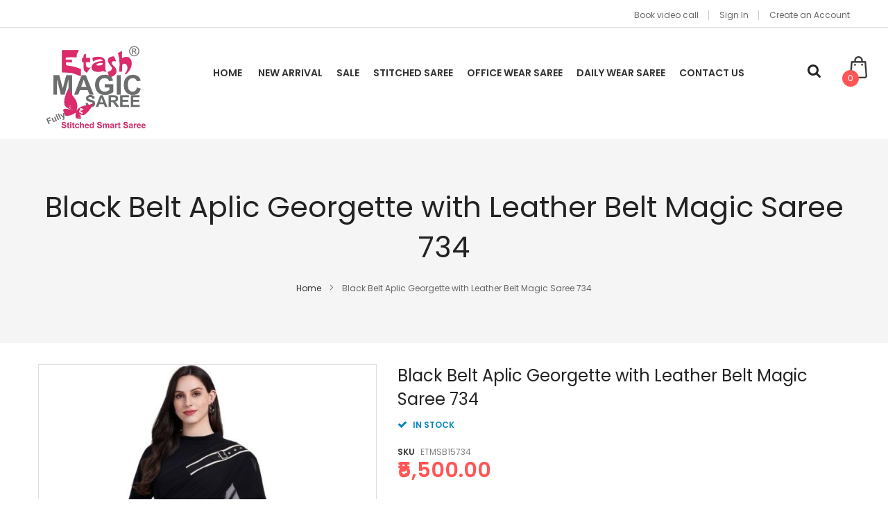

--- FILE ---
content_type: text/html; charset=UTF-8
request_url: https://magicsaree.com/black-belt-aplic-georgette-with-leather-belt-magic-saree-734.html
body_size: 19923
content:
<!doctype html>
<html lang="en">
    <head prefix="og: http://ogp.me/ns# fb: http://ogp.me/ns/fb# product: http://ogp.me/ns/product#">
        <script>
    var LOCALE = 'en\u002DUS';
    var BASE_URL = 'https\u003A\u002F\u002Fmagicsaree.com\u002F';
    var require = {
        'baseUrl': 'https\u003A\u002F\u002Fmagicsaree.com\u002Fstatic\u002Fversion1732102379\u002Ffrontend\u002FSm\u002Fdestino\u002Fen_US'
    };</script>        <meta charset="utf-8"/>
<meta name="title" content="Readymade Saree| Stitched Saree| Belt Saree - Magicsaree"/>
<meta name="description" content="Shop for Latest Readymade Saree Collections, Quick easy to wear pre stitched sarees, Party Wear Sarees, Latest Taseel Saree Design @ Magicsaree "/>
<meta name="keywords" content="Pre Stitched Sarees, tassel saree Readymade Saree Collections, Party Wear Sarees, Bridal Wedding Sarees, pre stitched saree online, Sarees online, automatic sarees, ready to wear saree, Cheap Pre-Stitched Saree, Automatic Wear Sarees, Readymade Sari Online, stitched saree, pre stitched saree, pre stitched sarees, Stitched Saree, stitched saree designs, stitched sari, Readymade Saree pre stitched saree online , pre stitched saree online india"/>
<meta name="robots" content="INDEX,FOLLOW"/>
<meta name="viewport" content="width=device-width, minimum-scale=1.0, maximum-scale=1.0, user-scalable=no"/>
<meta name="format-detection" content="telephone=no"/>
<meta http-equiv="X-UA-Compatible" content="IE=edge"/>
<title>Readymade Saree| Stitched Saree| Belt Saree - Magicsaree</title>
<link  rel="stylesheet" type="text/css"  media="all" href="https://magicsaree.com/static/version1732102379/frontend/Sm/destino/en_US/mage/calendar.css" />
<link  rel="stylesheet" type="text/css"  media="all" href="https://magicsaree.com/static/version1732102379/frontend/Sm/destino/en_US/css/styles-m.css" />
<link  rel="stylesheet" type="text/css"  media="all" href="https://magicsaree.com/static/version1732102379/frontend/Sm/destino/en_US/css/source/custom.css" />
<link  rel="stylesheet" type="text/css"  media="all" href="https://magicsaree.com/static/version1732102379/frontend/Sm/destino/en_US/jquery/uppy/dist/uppy-custom.css" />
<link  rel="stylesheet" type="text/css"  media="all" href="https://magicsaree.com/static/version1732102379/frontend/Sm/destino/en_US/Magefan_Blog/css/blog-custom.css" />
<link  rel="stylesheet" type="text/css"  media="all" href="https://magicsaree.com/static/version1732102379/frontend/Sm/destino/en_US/mage/gallery/gallery.css" />
<link  rel="stylesheet" type="text/css"  media="all" href="https://magicsaree.com/static/version1732102379/frontend/Sm/destino/en_US/Magefan_Blog/css/blog-m.css" />
<link  rel="stylesheet" type="text/css"  media="all" href="https://magicsaree.com/static/version1732102379/frontend/Sm/destino/en_US/Magefan_Blog/css/blog-new.css" />
<link  rel="stylesheet" type="text/css"  media="screen and (min-width: 768px)" href="https://magicsaree.com/static/version1732102379/frontend/Sm/destino/en_US/css/styles-l.css" />
<link  rel="stylesheet" type="text/css"  media="print" href="https://magicsaree.com/static/version1732102379/frontend/Sm/destino/en_US/css/print.css" />
<link  rel="stylesheet" type="text/css"  media="all" href="https://magicsaree.com/static/version1732102379/frontend/Sm/destino/en_US/Sm_Megamenu2/css/megamenu2.css" />
<script  type="text/javascript"  src="https://magicsaree.com/static/version1732102379/frontend/Sm/destino/en_US/requirejs/require.js"></script>
<script  type="text/javascript"  src="https://magicsaree.com/static/version1732102379/frontend/Sm/destino/en_US/mage/requirejs/mixins.js"></script>
<script  type="text/javascript"  src="https://magicsaree.com/static/version1732102379/frontend/Sm/destino/en_US/requirejs-config.js"></script>
<link  rel="icon" type="image/x-icon" href="https://magicsaree.com/media/favicon/stores/3/Wha.png" />
<link  rel="shortcut icon" type="image/x-icon" href="https://magicsaree.com/media/favicon/stores/3/Wha.png" />
<style>
.product.name a {
    overflow: hidden;
    text-overflow: ellipsis;
    display: -webkit-box;
    -webkit-line-clamp: 2;
    line-clamp: 2;
    -webkit-box-orient: vertical;
}
.customer-welcome span:before{content: '\f007' !important;
    position: relative !important;
    font: normal normal normal 14px/1 'FontAwesome'; padding-right:5px}
.logo img{
    width: 150px  !important; max-width: 250px;}
@media only screen and (min-width: 900px) {.logo img{
    width: 100%  !important;

    margin-top: -30px;
    display: block;
    margin-left: auto;
    margin-right: auto;
max-width: 150px;
    max-width: 150px;}
.page-header .header-3 .header-middle{padding-bottom:0 !important}
}
</style>

<!-- Facebook Pixel Code -->
<script>
!function(f,b,e,v,n,t,s)
{if(f.fbq)return;n=f.fbq=function(){n.callMethod?
n.callMethod.apply(n,arguments):n.queue.push(arguments)};
if(!f._fbq)f._fbq=n;n.push=n;n.loaded=!0;n.version='2.0';
n.queue=[];t=b.createElement(e);t.async=!0;
t.src=v;s=b.getElementsByTagName(e)[0];
s.parentNode.insertBefore(t,s)}(window, document,'script',
'https://connect.facebook.net/en_US/fbevents.js');
fbq('init', '2764492483784551');
fbq('track', 'PageView');
</script>
<noscript><img height="1" width="1" style="display:none"
src="https://www.facebook.com/tr?id=2764492483784551&ev=PageView&noscript=1"
/></noscript>
<!-- End Facebook Pixel Code -->

<!-- Google Tag Manager -->
<script>(function(w,d,s,l,i){w[l]=w[l]||[];w[l].push({'gtm.start':
new Date().getTime(),event:'gtm.js'});var f=d.getElementsByTagName(s)[0],
j=d.createElement(s),dl=l!='dataLayer'?'&l='+l:'';j.async=true;j.src=
'https://www.googletagmanager.com/gtm.js?id='+i+dl;f.parentNode.insertBefore(j,f);
})(window,document,'script','dataLayer','GTM-MDXK6C8');</script>
<!-- End Google Tag Manager -->

<!-- Google Tag Manager (noscript) -->
<noscript><iframe src="https://www.googletagmanager.com/ns.html?id=GTM-MDXK6C8"
height="0" width="0" style="display:none;visibility:hidden"></iframe></noscript>
<!-- End Google Tag Manager (noscript) -->

<!-- Global site tag (gtag.js) - Google Ads: 824991642 -->
<script async src="https://www.googletagmanager.com/gtag/js?id=AW-824991642"></script>
<script>
  window.dataLayer = window.dataLayer || [];
  function gtag(){dataLayer.push(arguments);}
  gtag('js', new Date());

  gtag('config', 'AW-824991642');
</script>

<!-- Global site tag (gtag.js) - Google Analytics -->
<script async src="https://www.googletagmanager.com/gtag/js?id=G-R9QCSG86WC"></script>
<script>
  window.dataLayer = window.dataLayer || [];
  function gtag(){dataLayer.push(arguments);}
  gtag('js', new Date());

  gtag('config', 'G-R9QCSG86WC');
</script>



<!-- BEGIN GOOGLE ANALYTICS CODE -->
        <script type="text/javascript">
        //<![CDATA[
            var _gaq = _gaq || [];
            
_gaq.push(['_setAccount', 'UA-124822476-1']);

_gaq.push(['_trackPageview']);
            
            (function() {
                var ga = document.createElement('script'); ga.type = 'text/javascript'; ga.async = true;
                ga.src = ('https:' == document.location.protocol ? 'https://ssl' : 'http://www') + '.google-analytics.com/ga.js';
                var s = document.getElementsByTagName('script')[0]; s.parentNode.insertBefore(ga, s);
            })();

        //]]>
        </script>
        <!-- END GOOGLE ANALYTICS CODE -->
<meta property="og:title" content="Saree Online Shopping India | Buy Saree Online in India at Best Price" />

  <meta property="og:type" content="website" />

  <meta property="og:url" content="https://magicsaree.com/" />

  <meta property="og:image" content="https://magicsaree.com/skin/frontend/default/theme692/images/logoR4u.png" />

  <meta property="og:image:width" content="200" />

  <meta property="og:image:height" content="200" />

  <meta property="og:description" content="Buy a wide range of designer saree, silk saree, bridal saree, wedding saree, cotton saree for women at best price from Magicsaree, the best online shopping site in India." />

  <meta property="og:site_name" content="magicsaree" />
<script type="text/javascript" src="//s7.addthis.com/js/300/addthis_widget.js#pubid=ra-62e7781ffbca5d75" async="async"></script>

<!-- Global site tag (gtag.js) - Google Ads: 824991642 -->
<script async src="https://www.googletagmanager.com/gtag/js?id=AW-824991642"></script>
<script>
  window.dataLayer = window.dataLayer || [];
  function gtag(){dataLayer.push(arguments);}
  gtag('js', new Date());

  gtag('config', 'AW-824991642');
</script>
            <script type="text/x-magento-init">
        {
            "*": {
                "Magento_PageCache/js/form-key-provider": {
                    "isPaginationCacheEnabled":
                        0                }
            }
        }
    </script>
    <link rel="stylesheet" type="text/css" media="all" href="https://fonts.googleapis.com/css?family=Poppins:400"/>

    <link rel="stylesheet" type="text/css" media="all" href="https://fonts.googleapis.com/css?family=Poppins:600"/>

<link rel="stylesheet" type="text/css" media="all" href="https://magicsaree.com/media/sm/configed_css/settings_default.css"/>


<style>
.fotorama__arr {
    position: absolute;
    width: 80px;
    height: 80px;
    top: 40%;
}

.grid-product-type .product-item .item-inner .product-item-info .product-item-image .product-item-photo{padding:0 !important}

.sidebar-main::before {
    content: "Filters \f061";
    font-family: 'FontAwesome';
    font-size: 20px;
    color: #000;
    margin-bottom: 10px;
    background: #cecece;
    display: block;
    padding: 10px;

}
@media only screen and (max-width: 767px){

.sidebar-main .filter{display:none}
}</style>

<script type="text/javascript">
	require([
        'jquery',
        'jquerypopper',
        'jqueryunveil',
        'yttheme',
        'domReady!'
    ], function ($, Popper) {
		        function _runLazyLoad() {
            $("img.lazyload").unveil(0, function () {
                $(this).on('load', function () {
                    this.classList.remove("lazyload");
                });
            });
        }

        _runLazyLoad();
        $(document).on("afterAjaxLazyLoad", function (event) {
            _runLazyLoad();
        });

		    });
</script>


<script type="text/javascript">
	require([
        'jquery',
        'domReady!'
    ], function ($) {
		        var title_page = $('.page-title-wrapper .page-title').html();
        $('.columns .page-title-wrapper').hide();

        //console.log($('.cms-index-index').length);

        if ($('.cms-index-index').length == 0) {
            if ($('.breadcrumbs').length) {
                $(".breadcrumbs ul.items").before("<div class='page-title'>" + title_page + "</div>");
            } else {
                $("#maincontent").before("<div class='breadcrumbs no-breadcrumbs'><div class='page-title'>" + title_page + "</div></div>");
            }
        }


		    });

</script>

<script type="text/javascript">
require([
        'jquery',
        'domReady!'
    ], function ($) {
$('.sidebar-main').click(function() {
    $('.sidebar-main .filter').toggle('slow');
});
});
</script>
<meta property="og:type" content="product" />
<meta property="og:title"
      content="Black&#x20;Belt&#x20;Aplic&#x20;Georgette&#x20;with&#x20;Leather&#x20;Belt&#x20;Magic&#x20;Saree&#x20;734" />
<meta property="og:image"
      content="https://magicsaree.com/media/catalog/product/cache/017387e675fdfbdf7839b83a2289bbba/m/a/magic_saree_734_d.jpg" />
<meta property="og:description"
      content="MagicSaree&#x20;can&#x20;be&#x20;worn&#x20;by&#x20;waist&#x20;size&#x20;28&#x20;to&#x20;42&#x20;inches.&#x20;The&#x20;magicsaree&#x20;is&#x20;an&#x20;absolute&#x20;look&#x20;alike&#x20;of&#x20;a&#x20;normally&#x20;worn&#x20;saree.&#x20;and&#x20;can&#x20;be&#x20;worn&#x20;seconds.&#x20;The&#x20;beauty&#x20;of&#x20;the&#x20;saree&#x20;is&#x20;that&#x20;apt&#x20;slim&#x20;look.&#x20;The&#x20;Petticoat&#x20;is&#x20;stitched&#x20;with&#x20;saree.&#x20;The&#x20;Pleats&#x20;are&#x20;also&#x20;stitched&#x20;on&#x20;the&#x20;saree.&#x20;Buy&#x20;latest&#x20;Indian&#x20;sarees&#x20;online&#x20;at&#x20;attractive&#x20;prices.&#x20;Shop&#x20;our&#x20;new&#x20;arrival&#x20;Sarees&#x20;at&#x20;magic&#x20;saree,&#x20;Online&#x20;Shopping&#x20;for&#x20;New&#x20;Arrivals&#x20;Sarees&#x20;for&#x20;Women&#x20;online&#x20;in&#x20;India.&#x20;Huge&#x20;range&#x20;of&#x20;New&#x20;Arrival&#x20;in&#x20;Sarees.&#x20;Shop&#x20;the&#x20;latest&#x20;Festival&#x20;collection.&#x20;Fantastic&#x20;range&#x20;of&#x20;Magic&#x20;Saree&#x20;collections&#x20;for&#x20;the&#x20;festive&#x20;saree&#x20;season&#x20;sale.&#x20;Buy&#x20;Quick&#x20;&amp;&#x20;Easy&#x20;To&#x20;Wear&#x20;Pre-Stitched&#x20;Sarees&#x20;Online,&#x20;Readymade&#x20;Pre-Stitched&#x20;Sarees,&#x20;Office&#x20;Wear&#x20;Stitched&#x20;Saree,&#x20;Stitched&#x20;Tassel&#x20;Saree.&#x20;&#x20;Designer&#x20;colour&#x20;sarees&#x20;best&#x20;for&#x20;parties,&#x20;festivities&#x20;and&#x20;work&#x20;too.&#x20;Multicoloured&#x20;Sarees&#x20;Shop&#x20;Now&#x21;" />
<meta property="og:url" content="https://magicsaree.com/black-belt-aplic-georgette-with-leather-belt-magic-saree-734.html" />
    <meta property="product:price:amount" content="5500"/>
    <meta property="product:price:currency"
      content="INR"/>
    </head>
    <body data-container="body"
          data-mage-init='{"loaderAjax": {}, "loader": { "icon": "https://magicsaree.com/static/version1732102379/frontend/Sm/destino/en_US/images/loader-2.gif"}}'
        id="html-body" itemtype="http://schema.org/Product" itemscope="itemscope" class="header-3-style home-3-style footer-3-style wide-layout rotate-hover-effect  catalog-product-view product-black-belt-aplic-georgette-with-leather-belt-magic-saree-734 page-layout-1column">
        
<script type="text/x-magento-init">
    {
        "*": {
            "Magento_PageBuilder/js/widget-initializer": {
                "config": {"[data-content-type=\"slider\"][data-appearance=\"default\"]":{"Magento_PageBuilder\/js\/content-type\/slider\/appearance\/default\/widget":false},"[data-content-type=\"map\"]":{"Magento_PageBuilder\/js\/content-type\/map\/appearance\/default\/widget":false},"[data-content-type=\"row\"]":{"Magento_PageBuilder\/js\/content-type\/row\/appearance\/default\/widget":false},"[data-content-type=\"tabs\"]":{"Magento_PageBuilder\/js\/content-type\/tabs\/appearance\/default\/widget":false},"[data-content-type=\"slide\"]":{"Magento_PageBuilder\/js\/content-type\/slide\/appearance\/default\/widget":{"buttonSelector":".pagebuilder-slide-button","showOverlay":"hover","dataRole":"slide"}},"[data-content-type=\"banner\"]":{"Magento_PageBuilder\/js\/content-type\/banner\/appearance\/default\/widget":{"buttonSelector":".pagebuilder-banner-button","showOverlay":"hover","dataRole":"banner"}},"[data-content-type=\"buttons\"]":{"Magento_PageBuilder\/js\/content-type\/buttons\/appearance\/inline\/widget":false},"[data-content-type=\"products\"][data-appearance=\"carousel\"]":{"Magento_PageBuilder\/js\/content-type\/products\/appearance\/carousel\/widget":false}},
                "breakpoints": {"desktop":{"label":"Desktop","stage":true,"default":true,"class":"desktop-switcher","icon":"Magento_PageBuilder::css\/images\/switcher\/switcher-desktop.svg","conditions":{"min-width":"1024px"},"options":{"products":{"default":{"slidesToShow":"5"}}}},"tablet":{"conditions":{"max-width":"1024px","min-width":"768px"},"options":{"products":{"default":{"slidesToShow":"4"},"continuous":{"slidesToShow":"3"}}}},"mobile":{"label":"Mobile","stage":true,"class":"mobile-switcher","icon":"Magento_PageBuilder::css\/images\/switcher\/switcher-mobile.svg","media":"only screen and (max-width: 768px)","conditions":{"max-width":"768px","min-width":"640px"},"options":{"products":{"default":{"slidesToShow":"3"}}}},"mobile-small":{"conditions":{"max-width":"640px"},"options":{"products":{"default":{"slidesToShow":"2"},"continuous":{"slidesToShow":"1"}}}}}            }
        }
    }
</script>

<div class="cookie-status-message" id="cookie-status">
    The store will not work correctly when cookies are disabled.</div>
<script type="text&#x2F;javascript">document.querySelector("#cookie-status").style.display = "none";</script>
<script type="text/x-magento-init">
    {
        "*": {
            "cookieStatus": {}
        }
    }
</script>

<script type="text/x-magento-init">
    {
        "*": {
            "mage/cookies": {
                "expires": null,
                "path": "\u002F",
                "domain": ".magicsaree.com",
                "secure": true,
                "lifetime": "3600"
            }
        }
    }
</script>
    <noscript>
        <div class="message global noscript">
            <div class="content">
                <p>
                    <strong>JavaScript seems to be disabled in your browser.</strong>
                    <span>
                        For the best experience on our site, be sure to turn on Javascript in your browser.                    </span>
                </p>
            </div>
        </div>
    </noscript>

<script>
    window.cookiesConfig = window.cookiesConfig || {};
    window.cookiesConfig.secure = true;
</script><script>    require.config({
        map: {
            '*': {
                wysiwygAdapter: 'mage/adminhtml/wysiwyg/tiny_mce/tinymce5Adapter'
            }
        }
    });</script><script>    require.config({
        paths: {
            googleMaps: 'https\u003A\u002F\u002Fmaps.googleapis.com\u002Fmaps\u002Fapi\u002Fjs\u003Fv\u003D3.53\u0026key\u003D'
        },
        config: {
            'Magento_PageBuilder/js/utils/map': {
                style: '',
            },
            'Magento_PageBuilder/js/content-type/map/preview': {
                apiKey: '',
                apiKeyErrorMessage: 'You\u0020must\u0020provide\u0020a\u0020valid\u0020\u003Ca\u0020href\u003D\u0027https\u003A\u002F\u002Fmagicsaree.com\u002Fadminhtml\u002Fsystem_config\u002Fedit\u002Fsection\u002Fcms\u002F\u0023cms_pagebuilder\u0027\u0020target\u003D\u0027_blank\u0027\u003EGoogle\u0020Maps\u0020API\u0020key\u003C\u002Fa\u003E\u0020to\u0020use\u0020a\u0020map.'
            },
            'Magento_PageBuilder/js/form/element/map': {
                apiKey: '',
                apiKeyErrorMessage: 'You\u0020must\u0020provide\u0020a\u0020valid\u0020\u003Ca\u0020href\u003D\u0027https\u003A\u002F\u002Fmagicsaree.com\u002Fadminhtml\u002Fsystem_config\u002Fedit\u002Fsection\u002Fcms\u002F\u0023cms_pagebuilder\u0027\u0020target\u003D\u0027_blank\u0027\u003EGoogle\u0020Maps\u0020API\u0020key\u003C\u002Fa\u003E\u0020to\u0020use\u0020a\u0020map.'
            },
        }
    });</script><script>
    require.config({
        shim: {
            'Magento_PageBuilder/js/utils/map': {
                deps: ['googleMaps']
            }
        }
    });</script><div class="page-wrapper"><header class="page-header">
            <div class="header-3">
            <div class="header-top">
                <div class="panel-wrapper">
                    <div class="panel-header">
                        <div class="container-full">
                            <div class="container">
                                <div class="row">
                                    <div class="col-lg-6 col-md-5 setting-container">
                                        <div class="header-top-left">
                                                                                        
                                        </div>
                                    </div>

                                    <div class="col-lg-6 col-md-7 customer-container">
                                        <div class="header-top-right">
                                            <ul class="header links">        <li class="greet welcome" data-bind="scope: 'customer'">
            <!-- ko if: customer().fullname  -->
            <a title="VIDEO  Shipping" target="_blank" href="https://api.whatsapp.com/send?phone=919871114777&amp;text=Hi%20I%20would%20like%20to%20Book%20Video%20Shopping%20">  <span data-bind="html:'Book video call'"></span></a>
            <!-- /ko -->
            <!-- ko ifnot: customer().fullname  -->
          <a title="VIDEO  Shipping" target="_blank" href="https://api.whatsapp.com/send?phone=919871114777&amp;text=Hi%20I%20would%20like%20to%20Book%20Video%20Shopping%20">  <span data-bind="html:'Book video call'"></span></a>
            <!-- /ko -->
        </li>
        <script type="text/x-magento-init">
        {
            "*": {
                "Magento_Ui/js/core/app": {
                    "components": {
                        "customer": {
                            "component": "Magento_Customer/js/view/customer"
                        }
                    }
                }
            }
        }
        </script>
		<li class="link authorization-link" data-label="or">
    <a href="https://magicsaree.com/customer/account/login/referer/aHR0cHM6Ly9tYWdpY3NhcmVlLmNvbS9ibGFjay1iZWx0LWFwbGljLWdlb3JnZXR0ZS13aXRoLWxlYXRoZXItYmVsdC1tYWdpYy1zYXJlZS03MzQuaHRtbA~~/"        >Sign In</a>
</li>
<li><a href="https://magicsaree.com/customer/account/create/" id="id06dTlbyd" >Create an Account</a></li></ul>                                        </div>
                                    </div>
                                </div>
                                <a class="action skip contentarea"
   href="#contentarea">
    <span>
        Skip to Content    </span>
</a>
                            </div>
                        </div>
                    </div>
                </div>
            </div>

            <div class="header-middle">
                <div class="header-content">
                    <div class="container-full">
                        <div class="container">
                            <div class="row">
                                <div class="col-xl-2 col-lg-2 logo-wrapper">
                                        <a class="logo" href="https://magicsaree.com/" title="">
        <img src="https://magicsaree.com/media/logo/stores/3/magic.png"
             alt=""
			width="170"			height="90"        />
		    </a>
                                </div>
                                <div class="col-xl-9 col-lg-9">
                                    <div class="header-menu ">
                                        <div class="nav-desktop-container">
                                            	    <nav class="navigation sm-megamenu2" role="navigation">
    <ul>
		<li class="level0 home-item">
			<a class="level-top" href="https://magicsaree.com/">
				<span>Home</span>
			</a>
		</li>
		<li class="ui-menu-item level0 fullwidth "><a href="https://magicsaree.com/new-arrival.html" class="level-top"><span>New Arrival</span></a></li><li class="ui-menu-item level0 fullwidth "><a href="https://magicsaree.com/end-of-season-sale.html" class="level-top"><span>Sale</span></a></li><li class="ui-menu-item level0 fullwidth parent "><div class="open-children-toggle"></div><a href="https://magicsaree.com/stitched-saree.html" class="level-top"><span>Stitched Saree</span></a><div class="level0 submenu"><div class="row"><ul class="subchildmenu col-sm-12 mega-columns columns4"><li class="ui-menu-item level1 parent "><div class="open-children-toggle"></div><a href="https://magicsaree.com/stitched-saree/saree-by-fabric.html"><span>Saree By Fabric</span></a><ul class="subchildmenu "><li class="ui-menu-item level2 "><a href="https://magicsaree.com/stitched-saree/saree-by-fabric/georgette-saree.html"><span>Georgette Saree</span></a></li><li class="ui-menu-item level2 "><a href="https://magicsaree.com/stitched-saree/saree-by-fabric/chiffon-saree.html"><span>Chiffon Saree</span></a></li><li class="ui-menu-item level2 "><a href="https://magicsaree.com/stitched-saree/saree-by-fabric/cotton-saree.html"><span>Cotton Saree</span></a></li><li class="ui-menu-item level2 "><a href="https://magicsaree.com/stitched-saree/saree-by-fabric/satin-saree.html"><span>Satin Saree</span></a></li><li class="ui-menu-item level2 "><a href="https://magicsaree.com/stitched-saree/saree-by-fabric/crepe-saree.html"><span>Crepe Saree</span></a></li><li class="ui-menu-item level2 "><a href="https://magicsaree.com/stitched-saree/saree-by-fabric/silk-saree.html"><span>Silk Saree</span></a></li><li class="ui-menu-item level2 "><a href="https://magicsaree.com/stitched-saree/saree-by-fabric/net-saree.html"><span>Net Saree</span></a></li></ul></li><li class="ui-menu-item level1 parent "><div class="open-children-toggle"></div><a href="https://magicsaree.com/stitched-saree/saree-by-occasion.html"><span>Saree by Occasion</span></a><ul class="subchildmenu "><li class="ui-menu-item level2 "><a href="https://magicsaree.com/stitched-saree/saree-by-occasion/festival-saree.html"><span>Festival Saree</span></a></li><li class="ui-menu-item level2 "><a href="https://magicsaree.com/stitched-saree/saree-by-occasion/saree-for-girls.html"><span>Saree for Girls</span></a></li><li class="ui-menu-item level2 "><a href="https://magicsaree.com/stitched-saree/saree-by-occasion/navratri-saree.html"><span>Navratri Saree</span></a></li><li class="ui-menu-item level2 parent "><div class="open-children-toggle"></div><a href="https://magicsaree.com/stitched-saree/saree-by-occasion/wedding-saree.html"><span>Wedding Saree</span></a><ul class="subchildmenu "><li class="ui-menu-item level3 "><a href="https://magicsaree.com/stitched-saree/saree-by-occasion/wedding-saree/sangeet-saree.html"><span>Sangeet Saree</span></a></li><li class="ui-menu-item level3 "><a href="https://magicsaree.com/stitched-saree/saree-by-occasion/wedding-saree/ring-ceremony.html"><span>Ring Ceremony</span></a></li><li class="ui-menu-item level3 "><a href="https://magicsaree.com/stitched-saree/saree-by-occasion/wedding-saree/mehendi-saree.html"><span>Mehendi Saree</span></a></li><li class="ui-menu-item level3 "><a href="https://magicsaree.com/stitched-saree/saree-by-occasion/wedding-saree/haldi-ceremony.html"><span>Haldi Ceremony</span></a></li></ul></li><li class="ui-menu-item level2 "><a href="https://magicsaree.com/stitched-saree/saree-by-occasion/rakhi-saree.html"><span>Rakhi Saree</span></a></li><li class="ui-menu-item level2 "><a href="https://magicsaree.com/stitched-saree/saree-by-occasion/karwachaut-saree.html"><span>Karwachaut Saree</span></a></li><li class="ui-menu-item level2 "><a href="https://magicsaree.com/stitched-saree/saree-by-occasion/cocktail-saree.html"><span>Cocktail Saree</span></a></li><li class="ui-menu-item level2 "><a href="https://magicsaree.com/stitched-saree/saree-by-occasion/kitty-wear.html"><span>Kitty Wear</span></a></li><li class="ui-menu-item level2 "><a href="https://magicsaree.com/stitched-saree/saree-by-occasion/holi-saree.html"><span>Holi Saree</span></a></li><li class="ui-menu-item level2 "><a href="https://magicsaree.com/stitched-saree/saree-by-occasion/puja-saree.html"><span>Puja Saree</span></a></li></ul></li><li class="ui-menu-item level1 parent "><div class="open-children-toggle"></div><a href="https://magicsaree.com/stitched-saree/trending-saree.html"><span>Magic Saree Trending </span></a><ul class="subchildmenu "><li class="ui-menu-item level2 "><a href="https://magicsaree.com/stitched-saree/trending-saree/embroidery-saree.html"><span>Embroidery Saree</span></a></li><li class="ui-menu-item level2 "><a href="https://magicsaree.com/stitched-saree/trending-saree/indian-souvenir.html"><span>Indian Souvenir</span></a></li><li class="ui-menu-item level2 "><a href="https://magicsaree.com/stitched-saree/trending-saree/pocket-saree.html"><span>Pocket Saree</span></a></li><li class="ui-menu-item level2 "><a href="https://magicsaree.com/stitched-saree/trending-saree/tassel-saree.html"><span>Tassel Saree</span></a></li><li class="ui-menu-item level2 "><a href="https://magicsaree.com/stitched-saree/trending-saree/aplic-saree.html"><span>Aplic Saree</span></a></li><li class="ui-menu-item level2 "><a href="https://magicsaree.com/stitched-saree/trending-saree/plain-saree.html"><span>Plain Saree</span></a></li><li class="ui-menu-item level2 "><a href="https://magicsaree.com/stitched-saree/trending-saree/print-saree.html"><span>Print Saree</span></a></li><li class="ui-menu-item level2 "><a href="https://magicsaree.com/stitched-saree/trending-saree/pom-pom-saree.html"><span>Pom Pom Saree</span></a></li><li class="ui-menu-item level2 "><a href="https://magicsaree.com/stitched-saree/trending-saree/ruffle-saree.html"><span>Ruffle Saree</span></a></li><li class="ui-menu-item level2 "><a href="https://magicsaree.com/stitched-saree/trending-saree/dhoti-saree.html"><span>Dhoti Saree</span></a></li><li class="ui-menu-item level2 "><a href="https://magicsaree.com/stitched-saree/trending-saree/zip.html"><span>Zip Saree</span></a></li><li class="ui-menu-item level2 "><a href="https://magicsaree.com/stitched-saree/trending-saree/fusion-saree.html"><span>Fusion Saree</span></a></li></ul></li><li class="ui-menu-item level1 parent "><div class="open-children-toggle"></div><a href="https://magicsaree.com/stitched-saree/magic-saree-concept.html"><span>Magic Saree Concept</span></a><ul class="subchildmenu "><li class="ui-menu-item level2 "><a href="https://magicsaree.com/stitched-saree/magic-saree-concept/ready-to-ship.html"><span>Ready to Ship</span></a></li><li class="ui-menu-item level2 "><a href="https://magicsaree.com/stitched-saree/magic-saree-concept/wrap-around-saree.html"><span>Wrap Around Saree</span></a></li><li class="ui-menu-item level2 "><a href="https://magicsaree.com/stitched-saree/magic-saree-concept/skirt-saree.html"><span>Skirt Saree</span></a></li></ul></li></ul></div></div></li><li class="ui-menu-item level0 fullwidth "><a href="https://magicsaree.com/office-wear-saree.html" class="level-top"><span>Office Wear Saree</span></a></li><li class="ui-menu-item level0 fullwidth "><a href="https://magicsaree.com/daily-wear-saree.html" class="level-top"><span>Daily Wear Saree</span></a></li><li class="ui-menu-item level0 fullwidth "><a href="https://magicsaree.com/contact" class="level-top"><span>Contact Us</span></a></li>    </ul>
</nav>

    <script type="text/javascript">
    require([
        'jquery',
        'megamenu'
    ], function ($, smMegamenu2) {
        jQuery(".sm-megamenu2").smMegamenu2();
    });
</script>
	                                        </div>

                                        <div class="navigation-mobile-container">
                                            

<!--COLLAPSE-->

<!--SIDEBAR-->
    <div class="nav-mobile-container sidebar-type">
		<div class="btn-mobile">
			<a id="sidebar-button" class="button-mobile sidebar-nav" title="Categories"><i class="fa fa-bars"></i><span class="hidden">Categories</span></a>
		</div>
		<nav class="navigation-mobile">
			<ul>
				<li  class="level0 nav-1 category-item first level-top"><a href="https://magicsaree.com/new-arrival.html"  class="level-top" ><span>New Arrival</span></a></li><li  class="level0 nav-2 category-item level-top parent"><a href="https://magicsaree.com/end-of-season-sale.html"  class="level-top" ><span>Sale</span></a><ul class="level0 submenu"><li  class="level1 nav-2-1 category-item first"><a href="https://magicsaree.com/end-of-season-sale/clearance-sale/upto-50-off.html" ><span>Upto 50% Off</span></a></li><li  class="level1 nav-2-2 category-item"><a href="https://magicsaree.com/end-of-season-sale/clearance-sale/below-2499.html" ><span>Below 2499</span></a></li><li  class="level1 nav-2-3 category-item last"><a href="https://magicsaree.com/end-of-season-sale/clearance-sale/up-to-20-off.html" ><span>Upto 20% Off</span></a></li></ul></li><li  class="level0 nav-3 category-item level-top parent"><a href="https://magicsaree.com/stitched-saree.html"  class="level-top" ><span>Stitched Saree</span></a><ul class="level0 submenu"><li  class="level1 nav-3-1 category-item first parent"><a href="https://magicsaree.com/stitched-saree/saree-by-fabric.html" ><span>Saree By Fabric</span></a><ul class="level1 submenu"><li  class="level2 nav-3-1-1 category-item first"><a href="https://magicsaree.com/stitched-saree/saree-by-fabric/georgette-saree.html" ><span>Georgette Saree</span></a></li><li  class="level2 nav-3-1-2 category-item"><a href="https://magicsaree.com/stitched-saree/saree-by-fabric/chiffon-saree.html" ><span>Chiffon Saree</span></a></li><li  class="level2 nav-3-1-3 category-item"><a href="https://magicsaree.com/stitched-saree/saree-by-fabric/cotton-saree.html" ><span>Cotton Saree</span></a></li><li  class="level2 nav-3-1-4 category-item"><a href="https://magicsaree.com/stitched-saree/saree-by-fabric/satin-saree.html" ><span>Satin Saree</span></a></li><li  class="level2 nav-3-1-5 category-item"><a href="https://magicsaree.com/stitched-saree/saree-by-fabric/crepe-saree.html" ><span>Crepe Saree</span></a></li><li  class="level2 nav-3-1-6 category-item"><a href="https://magicsaree.com/stitched-saree/saree-by-fabric/silk-saree.html" ><span>Silk Saree</span></a></li><li  class="level2 nav-3-1-7 category-item last"><a href="https://magicsaree.com/stitched-saree/saree-by-fabric/net-saree.html" ><span>Net Saree</span></a></li></ul></li><li  class="level1 nav-3-2 category-item parent"><a href="https://magicsaree.com/stitched-saree/saree-by-occasion.html" ><span>Saree by Occasion</span></a><ul class="level1 submenu"><li  class="level2 nav-3-2-1 category-item first"><a href="https://magicsaree.com/stitched-saree/saree-by-occasion/festival-saree.html" ><span>Festival Saree</span></a></li><li  class="level2 nav-3-2-2 category-item"><a href="https://magicsaree.com/stitched-saree/saree-by-occasion/saree-for-girls.html" ><span>Saree for Girls</span></a></li><li  class="level2 nav-3-2-3 category-item"><a href="https://magicsaree.com/stitched-saree/saree-by-occasion/navratri-saree.html" ><span>Navratri Saree</span></a></li><li  class="level2 nav-3-2-4 category-item parent"><a href="https://magicsaree.com/stitched-saree/saree-by-occasion/wedding-saree.html" ><span>Wedding Saree</span></a><ul class="level2 submenu"><li  class="level3 nav-3-2-4-1 category-item first"><a href="https://magicsaree.com/stitched-saree/saree-by-occasion/wedding-saree/sangeet-saree.html" ><span>Sangeet Saree</span></a></li><li  class="level3 nav-3-2-4-2 category-item"><a href="https://magicsaree.com/stitched-saree/saree-by-occasion/wedding-saree/ring-ceremony.html" ><span>Ring Ceremony</span></a></li><li  class="level3 nav-3-2-4-3 category-item"><a href="https://magicsaree.com/stitched-saree/saree-by-occasion/wedding-saree/mehendi-saree.html" ><span>Mehendi Saree</span></a></li><li  class="level3 nav-3-2-4-4 category-item last"><a href="https://magicsaree.com/stitched-saree/saree-by-occasion/wedding-saree/haldi-ceremony.html" ><span>Haldi Ceremony</span></a></li></ul></li><li  class="level2 nav-3-2-5 category-item"><a href="https://magicsaree.com/stitched-saree/saree-by-occasion/rakhi-saree.html" ><span>Rakhi Saree</span></a></li><li  class="level2 nav-3-2-6 category-item"><a href="https://magicsaree.com/stitched-saree/saree-by-occasion/karwachaut-saree.html" ><span>Karwachaut Saree</span></a></li><li  class="level2 nav-3-2-7 category-item"><a href="https://magicsaree.com/stitched-saree/saree-by-occasion/cocktail-saree.html" ><span>Cocktail Saree</span></a></li><li  class="level2 nav-3-2-8 category-item"><a href="https://magicsaree.com/stitched-saree/saree-by-occasion/kitty-wear.html" ><span>Kitty Wear</span></a></li><li  class="level2 nav-3-2-9 category-item"><a href="https://magicsaree.com/stitched-saree/saree-by-occasion/holi-saree.html" ><span>Holi Saree</span></a></li><li  class="level2 nav-3-2-10 category-item last"><a href="https://magicsaree.com/stitched-saree/saree-by-occasion/puja-saree.html" ><span>Puja Saree</span></a></li></ul></li><li  class="level1 nav-3-3 category-item parent"><a href="https://magicsaree.com/stitched-saree/trending-saree.html" ><span>Magic Saree Trending </span></a><ul class="level1 submenu"><li  class="level2 nav-3-3-1 category-item first"><a href="https://magicsaree.com/stitched-saree/trending-saree/embroidery-saree.html" ><span>Embroidery Saree</span></a></li><li  class="level2 nav-3-3-2 category-item"><a href="https://magicsaree.com/stitched-saree/trending-saree/indian-souvenir.html" ><span>Indian Souvenir</span></a></li><li  class="level2 nav-3-3-3 category-item"><a href="https://magicsaree.com/stitched-saree/trending-saree/pocket-saree.html" ><span>Pocket Saree</span></a></li><li  class="level2 nav-3-3-4 category-item"><a href="https://magicsaree.com/stitched-saree/trending-saree/tassel-saree.html" ><span>Tassel Saree</span></a></li><li  class="level2 nav-3-3-5 category-item"><a href="https://magicsaree.com/stitched-saree/trending-saree/aplic-saree.html" ><span>Aplic Saree</span></a></li><li  class="level2 nav-3-3-6 category-item"><a href="https://magicsaree.com/stitched-saree/trending-saree/plain-saree.html" ><span>Plain Saree</span></a></li><li  class="level2 nav-3-3-7 category-item"><a href="https://magicsaree.com/stitched-saree/trending-saree/print-saree.html" ><span>Print Saree</span></a></li><li  class="level2 nav-3-3-8 category-item"><a href="https://magicsaree.com/stitched-saree/trending-saree/pom-pom-saree.html" ><span>Pom Pom Saree</span></a></li><li  class="level2 nav-3-3-9 category-item"><a href="https://magicsaree.com/stitched-saree/trending-saree/ruffle-saree.html" ><span>Ruffle Saree</span></a></li><li  class="level2 nav-3-3-10 category-item"><a href="https://magicsaree.com/stitched-saree/trending-saree/dhoti-saree.html" ><span>Dhoti Saree</span></a></li><li  class="level2 nav-3-3-11 category-item"><a href="https://magicsaree.com/stitched-saree/trending-saree/zip.html" ><span>Zip Saree</span></a></li><li  class="level2 nav-3-3-12 category-item last"><a href="https://magicsaree.com/stitched-saree/trending-saree/fusion-saree.html" ><span>Fusion Saree</span></a></li></ul></li><li  class="level1 nav-3-4 category-item parent"><a href="https://magicsaree.com/stitched-saree/magic-saree-concept.html" ><span>Magic Saree Concept</span></a><ul class="level1 submenu"><li  class="level2 nav-3-4-1 category-item first"><a href="https://magicsaree.com/stitched-saree/magic-saree-concept/ready-to-ship.html" ><span>Ready to Ship</span></a></li><li  class="level2 nav-3-4-2 category-item"><a href="https://magicsaree.com/stitched-saree/magic-saree-concept/wrap-around-saree.html" ><span>Wrap Around Saree</span></a></li><li  class="level2 nav-3-4-3 category-item last"><a href="https://magicsaree.com/stitched-saree/magic-saree-concept/skirt-saree.html" ><span>Skirt Saree</span></a></li></ul></li><li  class="level1 nav-3-5 category-item"><a href="https://magicsaree.com/stitched-saree/saree-by-color/pink-saree.html" ><span>Pink Saree</span></a></li><li  class="level1 nav-3-6 category-item"><a href="https://magicsaree.com/stitched-saree/saree-by-color/beige-saree.html" ><span>Beige Saree </span></a></li><li  class="level1 nav-3-7 category-item"><a href="https://magicsaree.com/stitched-saree/saree-by-color/red-saree.html" ><span>Red Saree</span></a></li><li  class="level1 nav-3-8 category-item"><a href="https://magicsaree.com/stitched-saree/saree-by-color/purple-saree.html" ><span>Purple Saree</span></a></li><li  class="level1 nav-3-9 category-item"><a href="https://magicsaree.com/stitched-saree/saree-by-color/white-saree.html" ><span>White Saree</span></a></li><li  class="level1 nav-3-10 category-item"><a href="https://magicsaree.com/stitched-saree/saree-by-color/green-saree.html" ><span>Green Saree</span></a></li><li  class="level1 nav-3-11 category-item"><a href="https://magicsaree.com/stitched-saree/saree-by-color/gold-saree.html" ><span>Gold Saree</span></a></li><li  class="level1 nav-3-12 category-item"><a href="https://magicsaree.com/stitched-saree/saree-by-color/blue-saree.html" ><span>Blue Saree</span></a></li><li  class="level1 nav-3-13 category-item"><a href="https://magicsaree.com/stitched-saree/saree-by-color/black-saree.html" ><span>Black Saree</span></a></li><li  class="level1 nav-3-14 category-item"><a href="https://magicsaree.com/stitched-saree/saree-by-color/brown-saree.html" ><span>Brown Saree</span></a></li><li  class="level1 nav-3-15 category-item"><a href="https://magicsaree.com/stitched-saree/saree-by-color/yellow-saree.html" ><span>Yellow Saree</span></a></li><li  class="level1 nav-3-16 category-item"><a href="https://magicsaree.com/stitched-saree/saree-by-color/orange-saree.html" ><span>Orange Saree</span></a></li><li  class="level1 nav-3-17 category-item last"><a href="https://magicsaree.com/stitched-saree/saree-by-color/grey-saree.html" ><span>Grey Saree</span></a></li></ul></li><li  class="level0 nav-4 category-item level-top"><a href="https://magicsaree.com/office-wear-saree.html"  class="level-top" ><span>Office Wear Saree</span></a></li><li  class="level0 nav-5 category-item level-top"><a href="https://magicsaree.com/daily-wear-saree.html"  class="level-top" ><span>Daily Wear Saree</span></a></li><li  class="level0 nav-6 last level-top"><a href="https://magicsaree.com/blog"  class="level-top" ><span>Blog</span></a></li>				
								<li class="level0 level-top">
					<a class="level-top" href="https://magicsaree.com/contact/">
						<span>Contact Us</span>
					</a>
				</li>
				
							</ul>
		</nav>
		
		<script type="text/javascript">
			require([
                'jquery'
            ], function ($) {
                $('#sidebar-button').click(function () {
                    $('body').toggleClass('navbar-active');
                    $(this).toggleClass('active');
                });

                $('.navigation-mobile > ul li').has('ul').append('<span class="touch-button"><span>open</span></span>');

                $('.touch-button').click(function () {
                    $(this).prev().slideToggle(200);
                    $(this).toggleClass('active');
                    $(this).parent().toggleClass('parent-active');
                });

            });
		</script>
		
	</div>
                                        </div>
                                    </div>
                                </div>
                                <div class="col-xl-1 col-lg-1">
                                    <div class="right-content">
                                        <div class="search-header-container">
                                            <div class="search-wrapper"><div class="block block-search">
    <div class="block block-title"><strong>Search</strong></div>
    <div class="block block-content">
        <form class="form minisearch" id="search_mini_form"
              action="https://magicsaree.com/catalogsearch/result/" method="get">
                        <div class="field search">
                <label class="label" for="search" data-role="minisearch-label">
                    <span>Search</span>
                </label>
                <div class="control">
                    <input id="search"
                           data-mage-init='{
                            "quickSearch": {
                                "formSelector": "#search_mini_form",
                                "url": "https://magicsaree.com/search/ajax/suggest/",
                                "destinationSelector": "#search_autocomplete",
                                "minSearchLength": "3"
                            }
                        }'
                           type="text"
                           name="q"
                           value=""
                           placeholder="Search&#x20;entire&#x20;store&#x20;here..."
                           class="input-text"
                           maxlength="128"
                           role="combobox"
                           aria-haspopup="false"
                           aria-autocomplete="both"
                           autocomplete="off"
                           aria-expanded="false"/>
                    <div id="search_autocomplete" class="search-autocomplete"></div>
                    <div class="nested">
    <a class="action advanced" href="https://magicsaree.com/catalogsearch/advanced/" data-action="advanced-search">
        Advanced Search    </a>
</div>
                </div>
            </div>
            <div class="actions">
                <button type="submit"
                        title="Search"
                        class="action search"
                        aria-label="Search"
                >
                    <span>Search</span>
                </button>
            </div>
        </form>
    </div>
</div>
</div>                                        </div>

                                        <div class="cart-header-container">
                                            
<div data-block="minicart" class="minicart-wrapper">
    <a class="action showcart" href="https://magicsaree.com/checkout/cart/"
       data-bind="scope: 'minicart_content'">
        <span class="text">My Cart</span>

        <!-- ko if: getCartParam('summary_count') -->
        <!-- ko foreach: getRegion('subtotalContainer') -->
        <!-- ko template: getTemplate() --><!-- /ko -->
        <!-- /ko -->
        <!-- /ko -->

        <!-- ko ifnot: getCartParam('summary_count') -->
        <div class="subtotal">
            <div class="amount price-container">
                        <span class="price-wrapper">
                            <span class="price">₹0.00</span>
                        </span>
            </div>
        </div>
        <!-- /ko -->

        <span class="counter qty empty"
              data-bind="css: { empty: !!getCartParam('summary_count') == false }, blockLoader: isLoading">
             <!-- ko if: getCartParam('summary_count') -->
            <span class="counter-number"><!-- ko text: getCartParam('summary_count') --><!-- /ko --></span>
            <!-- /ko -->

            <!-- ko ifnot: getCartParam('summary_count') -->
                <span class="counter-number">0</span>
            <!-- /ko -->
             <span class="counter-label">
                <!-- ko if: getCartParam('summary_count') -->
                 <!-- ko text: getCartParam('summary_count') --><!-- /ko -->
                 <!-- ko i18n: 'items' --><!-- /ko -->
                 <!-- /ko -->

                 <!-- ko ifnot: getCartParam('summary_count') -->
                 <!-- ko i18n: '0' --><!-- /ko -->
                 <!-- ko i18n: 'item' --><!-- /ko -->
                 <!-- /ko -->
            </span>
        </span>
    </a>
            <div class="block block-minicart empty"
             data-role="dropdownDialog"
             data-mage-init='{"dropdownDialog":{
                "appendTo":"[data-block=minicart]",
                "triggerTarget":".showcart",
                "timeout": "2000",
                "closeOnMouseLeave": false,
                "closeOnEscape": true,
                "triggerClass":"active",
                "parentClass":"active",
                "buttons":[]}}'>
            <div id="minicart-content-wrapper" data-bind="scope: 'minicart_content'">
                <!-- ko template: getTemplate() --><!-- /ko -->
            </div>
                    </div>
        <script>
        window.checkout = {"shoppingCartUrl":"https:\/\/magicsaree.com\/checkout\/cart\/","checkoutUrl":"https:\/\/magicsaree.com\/checkout\/","updateItemQtyUrl":"https:\/\/magicsaree.com\/checkout\/sidebar\/updateItemQty\/","removeItemUrl":"https:\/\/magicsaree.com\/checkout\/sidebar\/removeItem\/","imageTemplate":"Magento_Catalog\/product\/image_with_borders","baseUrl":"https:\/\/magicsaree.com\/","minicartMaxItemsVisible":5,"websiteId":"1","maxItemsToDisplay":10,"storeId":"3","storeGroupId":"1","customerLoginUrl":"https:\/\/magicsaree.com\/customer\/account\/login\/referer\/aHR0cHM6Ly9tYWdpY3NhcmVlLmNvbS9ibGFjay1iZWx0LWFwbGljLWdlb3JnZXR0ZS13aXRoLWxlYXRoZXItYmVsdC1tYWdpYy1zYXJlZS03MzQuaHRtbA~~\/","isRedirectRequired":false,"autocomplete":"off","captcha":{"user_login":{"isCaseSensitive":false,"imageHeight":50,"imageSrc":"","refreshUrl":"https:\/\/magicsaree.com\/captcha\/refresh\/","isRequired":false,"timestamp":1768941412}}};
    </script>
    <script type="text/x-magento-init">
    {
        "[data-block='minicart']": {
            "Magento_Ui/js/core/app": {"components":{"minicart_content":{"children":{"subtotal.container":{"children":{"subtotal":{"children":{"subtotal.totals":{"config":{"display_cart_subtotal_incl_tax":0,"display_cart_subtotal_excl_tax":1,"template":"Magento_Tax\/checkout\/minicart\/subtotal\/totals"},"children":{"subtotal.totals.msrp":{"component":"Magento_Msrp\/js\/view\/checkout\/minicart\/subtotal\/totals","config":{"displayArea":"minicart-subtotal-hidden","template":"Magento_Msrp\/checkout\/minicart\/subtotal\/totals"}}},"component":"Magento_Tax\/js\/view\/checkout\/minicart\/subtotal\/totals"}},"component":"uiComponent","config":{"template":"Magento_Checkout\/minicart\/subtotal"}}},"component":"uiComponent","config":{"displayArea":"subtotalContainer"}},"item.renderer":{"component":"Magento_Checkout\/js\/view\/cart-item-renderer","config":{"displayArea":"defaultRenderer","template":"Magento_Checkout\/minicart\/item\/default"},"children":{"item.image":{"component":"Magento_Catalog\/js\/view\/image","config":{"template":"Magento_Catalog\/product\/image","displayArea":"itemImage"}},"checkout.cart.item.price.sidebar":{"component":"uiComponent","config":{"template":"Magento_Checkout\/minicart\/item\/price","displayArea":"priceSidebar"}}}},"extra_info":{"component":"uiComponent","config":{"displayArea":"extraInfo"}},"promotion":{"component":"uiComponent","config":{"displayArea":"promotion"}}},"config":{"itemRenderer":{"default":"defaultRenderer","simple":"defaultRenderer","virtual":"defaultRenderer"},"template":"Magento_Checkout\/minicart\/content"},"component":"Magento_Checkout\/js\/view\/minicart"}},"types":[]}        },
        "*": {
            "Magento_Ui/js/block-loader": "https://magicsaree.com/static/version1732102379/frontend/Sm/destino/en_US/images/loader-1.gif"
        }
    }

    </script>
</div>


                                        </div>
                                    </div>
                                </div>
                            </div>
                        </div>
                    </div>
                </div>
            </div>
        </div>
    </header>    <div class="breadcrumbs">
		<div class="container">
			<ul class="items">
				                    <li class="item home">
					                        <a href="https://magicsaree.com/" title="Go to Home Page">Home</a>
										</li>
				                    <li class="item product">
											Black Belt Aplic Georgette with Leather Belt Magic Saree 734										</li>
							</ul>
		</div>
    </div>
<main id="maincontent" class="page-main"><a id="contentarea" tabindex="-1"></a>
<div class="columns col1-layout"><div class="container"><div class="row"><div class="col-lg-12 col-md-12"><div class="page messages"><div data-placeholder="messages"></div>
<div data-bind="scope: 'messages'">
    <!-- ko if: cookieMessagesObservable() && cookieMessagesObservable().length > 0 -->
    <div aria-atomic="true" role="alert" class="messages" data-bind="foreach: {
        data: cookieMessagesObservable(), as: 'message'
    }">
        <div data-bind="attr: {
            class: 'message-' + message.type + ' ' + message.type + ' message',
            'data-ui-id': 'message-' + message.type
        }">
            <div data-bind="html: $parent.prepareMessageForHtml(message.text)"></div>
        </div>
    </div>
    <!-- /ko -->

    <div aria-atomic="true" role="alert" class="messages" data-bind="foreach: {
        data: messages().messages, as: 'message'
    }, afterRender: purgeMessages">
        <div data-bind="attr: {
            class: 'message-' + message.type + ' ' + message.type + ' message',
            'data-ui-id': 'message-' + message.type
        }">
            <div data-bind="html: $parent.prepareMessageForHtml(message.text)"></div>
        </div>
    </div>
</div>

<script type="text/x-magento-init">
    {
        "*": {
            "Magento_Ui/js/core/app": {
                "components": {
                        "messages": {
                            "component": "Magento_Theme/js/view/messages"
                        }
                    }
                }
            }
    }
</script>
</div><div class="column main"><input name="form_key" type="hidden" value="S1QfHf0gv0cpegbF" /><div id="authenticationPopup" data-bind="scope:'authenticationPopup', style: {display: 'none'}">
        <script>window.authenticationPopup = {"autocomplete":"off","customerRegisterUrl":"https:\/\/magicsaree.com\/customer\/account\/create\/","customerForgotPasswordUrl":"https:\/\/magicsaree.com\/customer\/account\/forgotpassword\/","baseUrl":"https:\/\/magicsaree.com\/","customerLoginUrl":"https:\/\/magicsaree.com\/customer\/ajax\/login\/"}</script>    <!-- ko template: getTemplate() --><!-- /ko -->
        <script type="text/x-magento-init">
        {
            "#authenticationPopup": {
                "Magento_Ui/js/core/app": {"components":{"authenticationPopup":{"component":"Magento_Customer\/js\/view\/authentication-popup","children":{"messages":{"component":"Magento_Ui\/js\/view\/messages","displayArea":"messages"},"captcha":{"component":"Magento_Captcha\/js\/view\/checkout\/loginCaptcha","displayArea":"additional-login-form-fields","formId":"user_login","configSource":"checkout"}}}}}            },
            "*": {
                "Magento_Ui/js/block-loader": "https\u003A\u002F\u002Fmagicsaree.com\u002Fstatic\u002Fversion1732102379\u002Ffrontend\u002FSm\u002Fdestino\u002Fen_US\u002Fimages\u002Floader\u002D1.gif"
                            }
        }
    </script>
</div>
<script type="text/x-magento-init">
    {
        "*": {
            "Magento_Customer/js/section-config": {
                "sections": {"stores\/store\/switch":["*"],"stores\/store\/switchrequest":["*"],"directory\/currency\/switch":["*"],"*":["messages"],"customer\/account\/logout":["*","recently_viewed_product","recently_compared_product","persistent"],"customer\/account\/loginpost":["*"],"customer\/account\/createpost":["*"],"customer\/account\/editpost":["*"],"customer\/ajax\/login":["checkout-data","cart","captcha"],"catalog\/product_compare\/add":["compare-products"],"catalog\/product_compare\/remove":["compare-products"],"catalog\/product_compare\/clear":["compare-products"],"sales\/guest\/reorder":["cart"],"sales\/order\/reorder":["cart"],"checkout\/cart\/add":["cart","directory-data"],"checkout\/cart\/delete":["cart"],"checkout\/cart\/updatepost":["cart"],"checkout\/cart\/updateitemoptions":["cart"],"checkout\/cart\/couponpost":["cart"],"checkout\/cart\/estimatepost":["cart"],"checkout\/cart\/estimateupdatepost":["cart"],"checkout\/onepage\/saveorder":["cart","checkout-data","last-ordered-items"],"checkout\/sidebar\/removeitem":["cart"],"checkout\/sidebar\/updateitemqty":["cart"],"rest\/*\/v1\/carts\/*\/payment-information":["cart","last-ordered-items","captcha","instant-purchase"],"rest\/*\/v1\/guest-carts\/*\/payment-information":["cart","captcha"],"rest\/*\/v1\/guest-carts\/*\/selected-payment-method":["cart","checkout-data"],"rest\/*\/v1\/carts\/*\/selected-payment-method":["cart","checkout-data","instant-purchase"],"customer\/address\/*":["instant-purchase"],"customer\/account\/*":["instant-purchase"],"vault\/cards\/deleteaction":["instant-purchase"],"multishipping\/checkout\/overviewpost":["cart"],"paypal\/express\/placeorder":["cart","checkout-data"],"paypal\/payflowexpress\/placeorder":["cart","checkout-data"],"paypal\/express\/onauthorization":["cart","checkout-data"],"persistent\/index\/unsetcookie":["persistent"],"review\/product\/post":["review"],"paymentservicespaypal\/smartbuttons\/placeorder":["cart","checkout-data"],"paymentservicespaypal\/smartbuttons\/cancel":["cart","checkout-data"],"wishlist\/index\/add":["wishlist"],"wishlist\/index\/remove":["wishlist"],"wishlist\/index\/updateitemoptions":["wishlist"],"wishlist\/index\/update":["wishlist"],"wishlist\/index\/cart":["wishlist","cart"],"wishlist\/index\/fromcart":["wishlist","cart"],"wishlist\/index\/allcart":["wishlist","cart"],"wishlist\/shared\/allcart":["wishlist","cart"],"wishlist\/shared\/cart":["cart"],"braintree\/paypal\/placeorder":["cart","checkout-data"],"braintree\/googlepay\/placeorder":["cart","checkout-data"],"cartquickpro\/cart\/add":["cart"],"cartquickpro\/cart\/delete":["cart"],"cartquickpro\/sidebar\/removeitem":["cart"],"cartquickpro\/sidebar\/updateitemqty":["cart"],"cartquickpro\/cart\/updateitemoptions":["cart"],"cartquickpro\/product_compare\/add":["compare-products"],"cartquickpro\/product_compare\/remove":["compare-products"],"cartquickpro\/product_compare\/clear":["compare-products"],"cartquickpro\/wishlist_index\/add":["wishlist"],"cartquickpro\/wishlist_index\/remove":["wishlist"],"cartquickpro\/wishlist_index\/updateitemoptions":["wishlist"],"cartquickpro\/wishlist_index\/update":["wishlist"],"cartquickpro\/wishlist_index\/cart":["wishlist","cart"],"cartquickpro\/wishlist_index\/fromcart":["cart","checkout-data","wishlist"],"cartquickpro\/wishlist_index\/allcart":["wishlist","cart"]},
                "clientSideSections": ["checkout-data","cart-data"],
                "baseUrls": ["https:\/\/magicsaree.com\/"],
                "sectionNames": ["messages","customer","compare-products","last-ordered-items","cart","directory-data","captcha","instant-purchase","loggedAsCustomer","persistent","review","payments","wishlist","recently_viewed_product","recently_compared_product","product_data_storage","paypal-billing-agreement"]            }
        }
    }
</script>
<script type="text/x-magento-init">
    {
        "*": {
            "Magento_Customer/js/customer-data": {
                "sectionLoadUrl": "https\u003A\u002F\u002Fmagicsaree.com\u002Fcustomer\u002Fsection\u002Fload\u002F",
                "expirableSectionLifetime": 60,
                "expirableSectionNames": ["cart","persistent"],
                "cookieLifeTime": "3600",
                "cookieDomain": "",
                "updateSessionUrl": "https\u003A\u002F\u002Fmagicsaree.com\u002Fcustomer\u002Faccount\u002FupdateSession\u002F",
                "isLoggedIn": ""
            }
        }
    }
</script>
<script type="text/x-magento-init">
    {
        "*": {
            "Magento_Customer/js/invalidation-processor": {
                "invalidationRules": {
                    "website-rule": {
                        "Magento_Customer/js/invalidation-rules/website-rule": {
                            "scopeConfig": {
                                "websiteId": "1"
                            }
                        }
                    }
                }
            }
        }
    }
</script>
<script type="text/x-magento-init">
    {
        "body": {
            "pageCache": {"url":"https:\/\/magicsaree.com\/page_cache\/block\/render\/id\/515\/","handles":["default","catalog_product_view","catalog_product_view_type_simple","catalog_product_view_id_515","catalog_product_view_sku_ETMSB15734","blog_css"],"originalRequest":{"route":"catalog","controller":"product","action":"view","uri":"\/black-belt-aplic-georgette-with-leather-belt-magic-saree-734.html"},"versionCookieName":"private_content_version"}        }
    }
</script>

    <script>
        if (window.require) {
            require(['jquery', 'Magefan_Blog/js/lib/mfblogunveil', 'domReady!'], function($){
                $('.mfblogunveil').mfblogunveil();
            });
        } else {
            /* e.g. hyva theme */
            document.addEventListener("DOMContentLoaded", function(){
                var items =  document.getElementsByClassName('mfblogunveil');
                var el, url;
                if (items.length) {
                    for (var i=0; i<items.length;i++) {
                        el = items[i];
                        url = el.getAttribute('data-original');
                        if (!url) {
                            continue;
                        }
                        if ('IMG' == el.tagName) {
                            el.src = url;
                        } else {
                            el.style.backgroundImage = "url('" + url  + "')";
                        }
                    }
                }
            });
        }
    </script>

<div class="product media"><a id="gallery-prev-area" tabindex="-1"></a>
<div class="action-skip-wrapper"><a class="action skip gallery-next-area"
   href="#gallery-next-area">
    <span>
        Skip to the end of the images gallery    </span>
</a>
</div><div class="gallery-placeholder _block-content-loading" data-gallery-role="gallery-placeholder">
    <div data-role="loader" class="loading-mask">
        <div class="loader">
            <img src="https://magicsaree.com/static/version1732102379/frontend/Sm/destino/en_US/images/loader-1.gif"
                 alt="Loading...">
        </div>
    </div>
</div>
<!--Fix for jumping content. Loader must be the same size as gallery.-->
<script>
    var config = {
            "width": 600,
            "thumbheight": 119,
            "navtype": "slides",
            "height": 800        },
        thumbBarHeight = 0,
        loader = document.querySelectorAll('[data-gallery-role="gallery-placeholder"] [data-role="loader"]')[0];

    if (config.navtype === 'horizontal') {
        thumbBarHeight = config.thumbheight;
    }

    loader.style.paddingBottom = ( config.height / config.width * 100) + "%";
</script>

<script type="text/x-magento-init">
    {
        "[data-gallery-role=gallery-placeholder]": {
            "mage/gallery/gallery": {
                "mixins":["magnifier/magnify"],
                "magnifierOpts": {
											"enabled":"true",
										
					"fullscreenzoom":"20",
					"top":"",
					"left":"",
					"height":"",
					
					"eventType":"hover",
					"width": "400",
					"mode": "outside"
				},
                "data": [{"thumb":"https:\/\/magicsaree.com\/media\/catalog\/product\/cache\/5135c09ce8e31e2a095f8ed101d0084f\/m\/a\/magic_saree_734_d.jpg","img":"https:\/\/magicsaree.com\/media\/catalog\/product\/cache\/26dbea3c60e809684a749fd8120bea05\/m\/a\/magic_saree_734_d.jpg","full":"https:\/\/magicsaree.com\/media\/catalog\/product\/cache\/35aeef7503199322b8c88e3878371ef6\/m\/a\/magic_saree_734_d.jpg","caption":"Black Belt Aplic Georgette with Leather Belt Magic Saree 734","position":"1","isMain":true,"type":"image","videoUrl":null},{"thumb":"https:\/\/magicsaree.com\/media\/catalog\/product\/cache\/5135c09ce8e31e2a095f8ed101d0084f\/m\/a\/magic_saree_734_e.jpg","img":"https:\/\/magicsaree.com\/media\/catalog\/product\/cache\/26dbea3c60e809684a749fd8120bea05\/m\/a\/magic_saree_734_e.jpg","full":"https:\/\/magicsaree.com\/media\/catalog\/product\/cache\/35aeef7503199322b8c88e3878371ef6\/m\/a\/magic_saree_734_e.jpg","caption":"Black Belt Aplic Georgette with Leather Belt Magic Saree 734","position":"2","isMain":false,"type":"image","videoUrl":null},{"thumb":"https:\/\/magicsaree.com\/media\/catalog\/product\/cache\/5135c09ce8e31e2a095f8ed101d0084f\/m\/a\/magic_saree_734_f.jpg","img":"https:\/\/magicsaree.com\/media\/catalog\/product\/cache\/26dbea3c60e809684a749fd8120bea05\/m\/a\/magic_saree_734_f.jpg","full":"https:\/\/magicsaree.com\/media\/catalog\/product\/cache\/35aeef7503199322b8c88e3878371ef6\/m\/a\/magic_saree_734_f.jpg","caption":"Black Belt Aplic Georgette with Leather Belt Magic Saree 734","position":"3","isMain":false,"type":"image","videoUrl":null},{"thumb":"https:\/\/magicsaree.com\/media\/catalog\/product\/cache\/5135c09ce8e31e2a095f8ed101d0084f\/m\/a\/magic_saree_734_a.jpg","img":"https:\/\/magicsaree.com\/media\/catalog\/product\/cache\/26dbea3c60e809684a749fd8120bea05\/m\/a\/magic_saree_734_a.jpg","full":"https:\/\/magicsaree.com\/media\/catalog\/product\/cache\/35aeef7503199322b8c88e3878371ef6\/m\/a\/magic_saree_734_a.jpg","caption":"Black Belt Aplic Georgette with Leather Belt Magic Saree 734","position":"4","isMain":false,"type":"image","videoUrl":null},{"thumb":"https:\/\/magicsaree.com\/media\/catalog\/product\/cache\/5135c09ce8e31e2a095f8ed101d0084f\/m\/a\/magic_saree_734_b.jpg","img":"https:\/\/magicsaree.com\/media\/catalog\/product\/cache\/26dbea3c60e809684a749fd8120bea05\/m\/a\/magic_saree_734_b.jpg","full":"https:\/\/magicsaree.com\/media\/catalog\/product\/cache\/35aeef7503199322b8c88e3878371ef6\/m\/a\/magic_saree_734_b.jpg","caption":"Black Belt Aplic Georgette with Leather Belt Magic Saree 734","position":"5","isMain":false,"type":"image","videoUrl":null},{"thumb":"https:\/\/magicsaree.com\/media\/catalog\/product\/cache\/5135c09ce8e31e2a095f8ed101d0084f\/m\/a\/magic_saree_734_c.jpg","img":"https:\/\/magicsaree.com\/media\/catalog\/product\/cache\/26dbea3c60e809684a749fd8120bea05\/m\/a\/magic_saree_734_c.jpg","full":"https:\/\/magicsaree.com\/media\/catalog\/product\/cache\/35aeef7503199322b8c88e3878371ef6\/m\/a\/magic_saree_734_c.jpg","caption":"Black Belt Aplic Georgette with Leather Belt Magic Saree 734","position":"6","isMain":false,"type":"image","videoUrl":null},{"thumb":"https:\/\/magicsaree.com\/media\/catalog\/product\/cache\/5135c09ce8e31e2a095f8ed101d0084f\/m\/a\/magic_saree_734_g.jpg","img":"https:\/\/magicsaree.com\/media\/catalog\/product\/cache\/26dbea3c60e809684a749fd8120bea05\/m\/a\/magic_saree_734_g.jpg","full":"https:\/\/magicsaree.com\/media\/catalog\/product\/cache\/35aeef7503199322b8c88e3878371ef6\/m\/a\/magic_saree_734_g.jpg","caption":"Black Belt Aplic Georgette with Leather Belt Magic Saree 734","position":"7","isMain":false,"type":"image","videoUrl":null},{"thumb":"https:\/\/magicsaree.com\/media\/catalog\/product\/cache\/5135c09ce8e31e2a095f8ed101d0084f\/m\/a\/magic_saree_734.jpg","img":"https:\/\/magicsaree.com\/media\/catalog\/product\/cache\/26dbea3c60e809684a749fd8120bea05\/m\/a\/magic_saree_734.jpg","full":"https:\/\/magicsaree.com\/media\/catalog\/product\/cache\/35aeef7503199322b8c88e3878371ef6\/m\/a\/magic_saree_734.jpg","caption":"Black Belt Aplic Georgette with Leather Belt Magic Saree 734","position":"8","isMain":false,"type":"image","videoUrl":null}],
                "options": {
                    						"nav": "thumbs",
						"navdir": "horizontal",
										
                    						"loop": true,
										
											"keyboard": true,
										
											"arrows": false,
										
											"allowfullscreen": true,
										
					
					
                                        "width": "600",
                    "thumbwidth": "89",
                                            "thumbheight": 119,
                                                                "height": 800,
                                                                "transitionduration": 500,
                                        "transition": "slide",

											"navarrows": true,
										
					"thumbmargin": 10,
					"thumbborderwidth": 1,
                    "navtype": "slides"
                    
                },
                "fullscreen": {
                    "nav": "thumbs",
                                            "loop": 1,
                                        "navdir": "horizontal",
                                        "navtype": "slides",
                                                                                    "transitionduration": 500,
                                        "transition": "dissolve"
                },
				
                "breakpoints":{
					"mobile":{
						"conditions":{
							"max-width":"1200px"
						},
						
						"options":{
							"options":{
								"nav":"dots"
							},
							
							"magnifierOpts": {
								"enabled": false
							}
						}
					}
				
				}
            }
        }
    }
</script>

<style>
	</style>
<script type="text/x-magento-init">
    {
        "[data-gallery-role=gallery-placeholder]": {
            "Magento_ProductVideo/js/fotorama-add-video-events": {
                "videoData": [{"mediaType":"image","videoUrl":null,"isBase":true},{"mediaType":"image","videoUrl":null,"isBase":false},{"mediaType":"image","videoUrl":null,"isBase":false},{"mediaType":"image","videoUrl":null,"isBase":false},{"mediaType":"image","videoUrl":null,"isBase":false},{"mediaType":"image","videoUrl":null,"isBase":false},{"mediaType":"image","videoUrl":null,"isBase":false},{"mediaType":"image","videoUrl":null,"isBase":false}],
                "videoSettings": [{"playIfBase":"0","showRelated":"0","videoAutoRestart":"0"}],
                "optionsVideoData": []            }
        }
    }
</script>
<div class="action-skip-wrapper"><a class="action skip gallery-prev-area"
   href="#gallery-prev-area">
    <span>
        Skip to the beginning of the images gallery    </span>
</a>
</div><a id="gallery-next-area" tabindex="-1"></a>
</div><div class="product-info-main"><div class="page-title-wrapper&#x20;product">
    <h1 class="page-title"
                >
        <span class="base" data-ui-id="page-title-wrapper" itemprop="name">Black Belt Aplic Georgette with Leather Belt Magic Saree 734</span>    </h1>
    </div>
<div class="product-info-price"><div class="product-info-stock-sku">
            <div class="stock available" title="Availability">
            <span>In stock</span>
        </div>
    
<div class="product attribute sku">
            <strong class="type">SKU</strong>
        <div class="value" itemprop="sku">ETMSB15734</div>
</div>
</div><div class="price-box price-final_price" data-role="priceBox" data-product-id="515" data-price-box="product-id-515">
    

<span class="price-container price-final_price&#x20;tax&#x20;weee"
         itemprop="offers" itemscope itemtype="http://schema.org/Offer">
        <span  id="product-price-515"                data-price-amount="5500"
        data-price-type="finalPrice"
        class="price-wrapper "
    ><span class="price">₹5,500.00</span></span>
                <meta itemprop="price" content="5500" />
        <meta itemprop="priceCurrency" content="INR" />
    </span>

</div></div>

<div class="product-add-form">
    <form data-product-sku="ETMSB15734"
          action="https://magicsaree.com/checkout/cart/add/uenc/aHR0cHM6Ly9tYWdpY3NhcmVlLmNvbS9ibGFjay1iZWx0LWFwbGljLWdlb3JnZXR0ZS13aXRoLWxlYXRoZXItYmVsdC1tYWdpYy1zYXJlZS03MzQuaHRtbA~~/product/515/" method="post"
          id="product_addtocart_form" enctype="multipart/form-data">
        <input type="hidden" name="product" value="515" />
        <input type="hidden" name="selected_configurable_option" value="" />
        <input type="hidden" name="related_product" id="related-products-field" value="" />
        <input type="hidden" name="item"  value="515" />
        <input name="form_key" type="hidden" value="S1QfHf0gv0cpegbF" />                                    
                    <div class="product-options-wrapper" id="product-options-wrapper" data-hasrequired="&#x2A;&#x20;Required&#x20;Fields">
    <div class="fieldset" tabindex="0">
        
<script>
require([
    'jquery'
], function($){

//<![CDATA[
    $.extend(true, $, {
        calendarConfig: {
            dayNames: ["Sunday","Monday","Tuesday","Wednesday","Thursday","Friday","Saturday"],
            dayNamesMin: ["Sun","Mon","Tue","Wed","Thu","Fri","Sat"],
            monthNames: ["January","February","March","April","May","June","July","August","September","October","November","December"],
            monthNamesShort: ["Jan","Feb","Mar","Apr","May","Jun","Jul","Aug","Sep","Oct","Nov","Dec"],
            infoTitle: 'About\u0020the\u0020calendar',
            firstDay: 0,
            closeText: 'Close',
            currentText: 'Go\u0020Today',
            prevText: 'Previous',
            nextText: 'Next',
            weekHeader: 'WK',
            timeText: 'Time',
            hourText: 'Hour',
            minuteText: 'Minute',
            dateFormat: "D, d M yy", // $.datepicker.RFC_2822
            showOn: 'button',
            showAnim: '',
            changeMonth: true,
            changeYear: true,
            buttonImageOnly: null,
            buttonImage: null,
            showButtonPanel: true,
            showWeek: true,
            timeFormat: '',
            showTime: false,
            showHour: false,
            showMinute: false
        }
    });

    enUS = {"m":{"wide":["January","February","March","April","May","June","July","August","September","October","November","December"],"abbr":["Jan","Feb","Mar","Apr","May","Jun","Jul","Aug","Sep","Oct","Nov","Dec"]}}; // en_US locale reference
//]]>

});</script>
<script type="text/x-magento-init">
    {
        "#product_addtocart_form": {
            "priceOptions": {
                "optionConfig": {"2077":{"16696":{"prices":{"oldPrice":{"amount":"0.000000","adjustments":[]},"basePrice":{"amount":0},"finalPrice":{"amount":0}},"type":"fixed","name":"Standard Wraparound Style ( W - 28 to 40 inch"},"16697":{"prices":{"oldPrice":{"amount":"0.000000","adjustments":[]},"basePrice":{"amount":0},"finalPrice":{"amount":0}},"type":"fixed","name":"Standard Skirt Style Small ( W - 28 to 33 inch"},"16698":{"prices":{"oldPrice":{"amount":"0.000000","adjustments":[]},"basePrice":{"amount":0},"finalPrice":{"amount":0}},"type":"fixed","name":"Standard Skirt Style Medium ( W - 32 to 37 inch"},"16699":{"prices":{"oldPrice":{"amount":"0.000000","adjustments":[]},"basePrice":{"amount":0},"finalPrice":{"amount":0}},"type":"fixed","name":"Standard Skirt Style Large( W - 36 to 41 inch"},"16700":{"prices":{"oldPrice":{"amount":"500.000000","adjustments":[]},"basePrice":{"amount":500},"finalPrice":{"amount":500}},"type":"fixed","name":"Customized Size"}},"2078":{"16701":{"prices":{"oldPrice":{"amount":"0.000000","adjustments":[]},"basePrice":{"amount":0},"finalPrice":{"amount":0}},"type":"fixed","name":"Wrapround Style"},"16702":{"prices":{"oldPrice":{"amount":"0.000000","adjustments":[]},"basePrice":{"amount":0},"finalPrice":{"amount":0}},"type":"fixed","name":"Skirt Style"}},"2079":{"16703":{"prices":{"oldPrice":{"amount":"0.000000","adjustments":[]},"basePrice":{"amount":0},"finalPrice":{"amount":0}},"type":"fixed","name":"34 inch"},"16704":{"prices":{"oldPrice":{"amount":"0.000000","adjustments":[]},"basePrice":{"amount":0},"finalPrice":{"amount":0}},"type":"fixed","name":"35 inch"},"16705":{"prices":{"oldPrice":{"amount":"0.000000","adjustments":[]},"basePrice":{"amount":0},"finalPrice":{"amount":0}},"type":"fixed","name":"36 inch"},"16706":{"prices":{"oldPrice":{"amount":"0.000000","adjustments":[]},"basePrice":{"amount":0},"finalPrice":{"amount":0}},"type":"fixed","name":"37 inch"},"16707":{"prices":{"oldPrice":{"amount":"0.000000","adjustments":[]},"basePrice":{"amount":0},"finalPrice":{"amount":0}},"type":"fixed","name":"38 inch"},"16708":{"prices":{"oldPrice":{"amount":"0.000000","adjustments":[]},"basePrice":{"amount":0},"finalPrice":{"amount":0}},"type":"fixed","name":"39 inch"},"16709":{"prices":{"oldPrice":{"amount":"0.000000","adjustments":[]},"basePrice":{"amount":0},"finalPrice":{"amount":0}},"type":"fixed","name":"41 inch"},"16710":{"prices":{"oldPrice":{"amount":"0.000000","adjustments":[]},"basePrice":{"amount":0},"finalPrice":{"amount":0}},"type":"fixed","name":"26 inch"},"16711":{"prices":{"oldPrice":{"amount":"0.000000","adjustments":[]},"basePrice":{"amount":0},"finalPrice":{"amount":0}},"type":"fixed","name":"27 inch"},"16712":{"prices":{"oldPrice":{"amount":"0.000000","adjustments":[]},"basePrice":{"amount":0},"finalPrice":{"amount":0}},"type":"fixed","name":"28 inch"},"16713":{"prices":{"oldPrice":{"amount":"0.000000","adjustments":[]},"basePrice":{"amount":0},"finalPrice":{"amount":0}},"type":"fixed","name":"29 inch"},"16714":{"prices":{"oldPrice":{"amount":"0.000000","adjustments":[]},"basePrice":{"amount":0},"finalPrice":{"amount":0}},"type":"fixed","name":"30 inch"},"16715":{"prices":{"oldPrice":{"amount":"0.000000","adjustments":[]},"basePrice":{"amount":0},"finalPrice":{"amount":0}},"type":"fixed","name":"31 inch"},"16716":{"prices":{"oldPrice":{"amount":"0.000000","adjustments":[]},"basePrice":{"amount":0},"finalPrice":{"amount":0}},"type":"fixed","name":"32 inch"},"16717":{"prices":{"oldPrice":{"amount":"0.000000","adjustments":[]},"basePrice":{"amount":0},"finalPrice":{"amount":0}},"type":"fixed","name":"33 inch"}},"2080":{"16718":{"prices":{"oldPrice":{"amount":"0.000000","adjustments":[]},"basePrice":{"amount":0},"finalPrice":{"amount":0}},"type":"fixed","name":"34 inch"},"16719":{"prices":{"oldPrice":{"amount":"0.000000","adjustments":[]},"basePrice":{"amount":0},"finalPrice":{"amount":0}},"type":"fixed","name":"36 inch"},"16720":{"prices":{"oldPrice":{"amount":"0.000000","adjustments":[]},"basePrice":{"amount":0},"finalPrice":{"amount":0}},"type":"fixed","name":"38 inch"},"16721":{"prices":{"oldPrice":{"amount":"0.000000","adjustments":[]},"basePrice":{"amount":0},"finalPrice":{"amount":0}},"type":"fixed","name":"40 inch"},"16722":{"prices":{"oldPrice":{"amount":"0.000000","adjustments":[]},"basePrice":{"amount":0},"finalPrice":{"amount":0}},"type":"fixed","name":"42 inch"}},"2081":{"16723":{"prices":{"oldPrice":{"amount":"0.000000","adjustments":[]},"basePrice":{"amount":0},"finalPrice":{"amount":0}},"type":"fixed","name":"34 inch"},"16724":{"prices":{"oldPrice":{"amount":"0.000000","adjustments":[]},"basePrice":{"amount":0},"finalPrice":{"amount":0}},"type":"fixed","name":"35 inch"},"16725":{"prices":{"oldPrice":{"amount":"0.000000","adjustments":[]},"basePrice":{"amount":0},"finalPrice":{"amount":0}},"type":"fixed","name":"36 inch"},"16726":{"prices":{"oldPrice":{"amount":"0.000000","adjustments":[]},"basePrice":{"amount":0},"finalPrice":{"amount":0}},"type":"fixed","name":"37 inch"},"16727":{"prices":{"oldPrice":{"amount":"0.000000","adjustments":[]},"basePrice":{"amount":0},"finalPrice":{"amount":0}},"type":"fixed","name":"38 inch"},"16728":{"prices":{"oldPrice":{"amount":"0.000000","adjustments":[]},"basePrice":{"amount":0},"finalPrice":{"amount":0}},"type":"fixed","name":"39 inch"},"16729":{"prices":{"oldPrice":{"amount":"0.000000","adjustments":[]},"basePrice":{"amount":0},"finalPrice":{"amount":0}},"type":"fixed","name":"40 inch"},"16730":{"prices":{"oldPrice":{"amount":"0.000000","adjustments":[]},"basePrice":{"amount":0},"finalPrice":{"amount":0}},"type":"fixed","name":"41 inch"},"16731":{"prices":{"oldPrice":{"amount":"0.000000","adjustments":[]},"basePrice":{"amount":0},"finalPrice":{"amount":0}},"type":"fixed","name":"42 inch"},"16732":{"prices":{"oldPrice":{"amount":"0.000000","adjustments":[]},"basePrice":{"amount":0},"finalPrice":{"amount":0}},"type":"fixed","name":"43 inch"},"16733":{"prices":{"oldPrice":{"amount":"0.000000","adjustments":[]},"basePrice":{"amount":0},"finalPrice":{"amount":0}},"type":"fixed","name":"44 inch"}},"2082":{"16734":{"prices":{"oldPrice":{"amount":"0.000000","adjustments":[]},"basePrice":{"amount":0},"finalPrice":{"amount":0}},"type":"fixed","name":"No Heel"},"16735":{"prices":{"oldPrice":{"amount":"0.000000","adjustments":[]},"basePrice":{"amount":0},"finalPrice":{"amount":0}},"type":"fixed","name":"1 inch"},"16736":{"prices":{"oldPrice":{"amount":"0.000000","adjustments":[]},"basePrice":{"amount":0},"finalPrice":{"amount":0}},"type":"fixed","name":"2 inch"},"16737":{"prices":{"oldPrice":{"amount":"0.000000","adjustments":[]},"basePrice":{"amount":0},"finalPrice":{"amount":0}},"type":"fixed","name":"3 inch"},"16738":{"prices":{"oldPrice":{"amount":"0.000000","adjustments":[]},"basePrice":{"amount":0},"finalPrice":{"amount":0}},"type":"fixed","name":"4 inch"},"16739":{"prices":{"oldPrice":{"amount":"0.000000","adjustments":[]},"basePrice":{"amount":0},"finalPrice":{"amount":0}},"type":"fixed","name":"5 inch"},"16740":{"prices":{"oldPrice":{"amount":"0.000000","adjustments":[]},"basePrice":{"amount":0},"finalPrice":{"amount":0}},"type":"fixed","name":"6 inch"}}},
                "controlContainer": ".field",
                "priceHolderSelector": "[data-product-id='515'][data-role=priceBox]"
            }
        }
    }
</script>
            
<div class="field required">
    <label class="label" for="select_2077">
        <span>Customer Choice</span>
    </label>
    <div class="control">
            
<div class="options-list nested" id="options-2077-list">
    
            
        <div class="field choice admin__field admin__field-option">
            <input type="radio"
                   class="radio admin__control-radio required                       product-custom-option
                        "
                   name="options[2077]"
                   id="options_2077_2"
                   value="16696"
                                   data-selector="options&#x5B;2077&#x5D;"
                   price="0"
            />
            <label class="label admin__field-label"
                   for="options_2077_2">
                <span>
                    Standard Wraparound Style ( W - 28 to 40 inch                </span>
                            </label>
        </div>
            
        <div class="field choice admin__field admin__field-option">
            <input type="radio"
                   class="radio admin__control-radio required                       product-custom-option
                        "
                   name="options[2077]"
                   id="options_2077_3"
                   value="16697"
                                   data-selector="options&#x5B;2077&#x5D;"
                   price="0"
            />
            <label class="label admin__field-label"
                   for="options_2077_3">
                <span>
                    Standard Skirt Style Small ( W - 28 to 33 inch                </span>
                            </label>
        </div>
            
        <div class="field choice admin__field admin__field-option">
            <input type="radio"
                   class="radio admin__control-radio required                       product-custom-option
                        "
                   name="options[2077]"
                   id="options_2077_4"
                   value="16698"
                                   data-selector="options&#x5B;2077&#x5D;"
                   price="0"
            />
            <label class="label admin__field-label"
                   for="options_2077_4">
                <span>
                    Standard Skirt Style Medium ( W - 32 to 37 inch                </span>
                            </label>
        </div>
            
        <div class="field choice admin__field admin__field-option">
            <input type="radio"
                   class="radio admin__control-radio required                       product-custom-option
                        "
                   name="options[2077]"
                   id="options_2077_5"
                   value="16699"
                                   data-selector="options&#x5B;2077&#x5D;"
                   price="0"
            />
            <label class="label admin__field-label"
                   for="options_2077_5">
                <span>
                    Standard Skirt Style Large( W - 36 to 41 inch                </span>
                            </label>
        </div>
            
        <div class="field choice admin__field admin__field-option">
            <input type="radio"
                   class="radio admin__control-radio required                       product-custom-option
                        "
                   name="options[2077]"
                   id="options_2077_6"
                   value="16700"
                                   data-selector="options&#x5B;2077&#x5D;"
                   price="500"
            />
            <label class="label admin__field-label"
                   for="options_2077_6">
                <span>
                    Customized Size                </span>
                <span class="price-notice">+

<span class="price-container tax&#x20;weee"
        >
        <span                 data-price-amount="500"
        data-price-type=""
        class="price-wrapper "
    >₹500.00</span>
        </span>
</span>            </label>
        </div>
        </div>
                                    <span id="options-2077-container"></span>
                        </div>
</div>
            
<div class="field">
    <label class="label" for="select_2078">
        <span>Choose Your Customized Style</span>
    </label>
    <div class="control">
        <select name="options[2078]" id="select_2078" class=" product-custom-option admin__control-select" title=""  data-selector="options[2078]"><option value="" >-- Please Select --</option><option value="16701"  price="0" >Wrapround Style </option><option value="16702"  price="0" >Skirt Style </option></select>            </div>
</div>
            
<div class="field">
    <label class="label" for="select_2079">
        <span>Choose your waist line ( Navel Line)</span>
    </label>
    <div class="control">
        <select name="options[2079]" id="select_2079" class=" product-custom-option admin__control-select" title=""  data-selector="options[2079]"><option value="" >-- Please Select --</option><option value="16703"  price="0" >34 inch </option><option value="16704"  price="0" >35 inch </option><option value="16705"  price="0" >36 inch </option><option value="16706"  price="0" >37 inch </option><option value="16707"  price="0" >38 inch </option><option value="16708"  price="0" >39 inch </option><option value="16709"  price="0" >41 inch </option><option value="16710"  price="0" >26 inch </option><option value="16711"  price="0" >27 inch </option><option value="16712"  price="0" >28 inch </option><option value="16713"  price="0" >29 inch </option><option value="16714"  price="0" >30 inch </option><option value="16715"  price="0" >31 inch </option><option value="16716"  price="0" >32 inch </option><option value="16717"  price="0" >33 inch </option></select>            </div>
</div>
            
<div class="field">
    <label class="label" for="select_2080">
        <span>Choose your Lenght ( Backbone to floor with heel)</span>
    </label>
    <div class="control">
        <select name="options[2080]" id="select_2080" class=" product-custom-option admin__control-select" title=""  data-selector="options[2080]"><option value="" >-- Please Select --</option><option value="16718"  price="0" >34 inch </option><option value="16719"  price="0" >36 inch </option><option value="16720"  price="0" >38 inch </option><option value="16721"  price="0" >40 inch </option><option value="16722"  price="0" >42 inch </option></select>            </div>
</div>
            
<div class="field">
    <label class="label" for="select_2081">
        <span>Choose your Hip size</span>
    </label>
    <div class="control">
        <select name="options[2081]" id="select_2081" class=" product-custom-option admin__control-select" title=""  data-selector="options[2081]"><option value="" >-- Please Select --</option><option value="16723"  price="0" >34 inch </option><option value="16724"  price="0" >35 inch </option><option value="16725"  price="0" >36 inch </option><option value="16726"  price="0" >37 inch </option><option value="16727"  price="0" >38 inch </option><option value="16728"  price="0" >39 inch </option><option value="16729"  price="0" >40 inch </option><option value="16730"  price="0" >41 inch </option><option value="16731"  price="0" >42 inch </option><option value="16732"  price="0" >43 inch </option><option value="16733"  price="0" >44 inch </option></select>            </div>
</div>
            
<div class="field">
    <label class="label" for="select_2082">
        <span>Heel you wear</span>
    </label>
    <div class="control">
        <select name="options[2082]" id="select_2082" class=" product-custom-option admin__control-select" title=""  data-selector="options[2082]"><option value="" >-- Please Select --</option><option value="16734"  price="0" >No Heel </option><option value="16735"  price="0" >1 inch </option><option value="16736"  price="0" >2 inch </option><option value="16737"  price="0" >3 inch </option><option value="16738"  price="0" >4 inch </option><option value="16739"  price="0" >5 inch </option><option value="16740"  price="0" >6 inch </option></select>            </div>
</div>
        </div>
</div>
<div class="product-options-bottom">
        <div class="box-tocart">
    <div class="fieldset">
                    <div class="field qty">
            <label class="label" for="qty"><span>Qty</span></label>
            <div class="control control-qty-cart">
                <input type="number"
                       name="qty"
                       id="qty"
                       maxlength="12"
                       value="1"
                       title="Qty" class="qty-default input-text qty"
                       data-validate="{&quot;required-number&quot;:true,&quot;validate-item-quantity&quot;:{&quot;maxAllowed&quot;:10000}}"
                />
					   
				<div class="control-qty">
					<span class="quantity-controls quantity-plus"></span>
					<span class="quantity-controls quantity-minus"></span>

					<script type="text/javascript">
						require([
                            'jquery'
                        ], function ($) {
                            $('.quantity-plus').click(function () {
                                $('.qty-default').val(Number($('.qty-default').val()) + 1);
                            });

                            $('.quantity-minus').click(function () {
                                var value = Number($('.qty-default').val()) - 1;
                                if (value > 0) {
                                    $('.qty-default').val(value);
                                }

                            });
                        });
					</script>
				</div>
            </div>
        </div>
		        <div class="actions">
            <button type="submit"
                    title="Add to Cart"
                    class="action primary tocart"
                    id="product-addtocart-button">
                <span>Add to Cart</span>
            </button>
			
<div id="instant-purchase" data-bind="scope:'instant-purchase'">
    <!-- ko template: getTemplate() --><!-- /ko -->
</div>
<script type="text/x-magento-init">
    {
        "#instant-purchase": {
            "Magento_Ui/js/core/app": {"components":{"instant-purchase":{"component":"Magento_InstantPurchase\/js\/view\/instant-purchase","config":{"template":"Magento_InstantPurchase\/instant-purchase","buttonText":"Instant Purchase","purchaseUrl":"https:\/\/magicsaree.com\/instantpurchase\/button\/placeOrder\/"}}}}        }
    }
</script>




        </div>
    </div>
</div>
<script type="text/x-magento-init">
    {
        "#product_addtocart_form": {
            "Magento_Catalog/product/view/validation": {
                "radioCheckboxClosest": ".nested"
            }
        }
    }
</script>
    <script type="text/x-magento-init">
    {
        "#product_addtocart_form": {
            "catalogAddToCart": {
                "bindSubmit": false
            }
        }
    }
</script>
</div>
                    </form>
</div>

<script type="text/x-magento-init">
    {
        "[data-role=priceBox][data-price-box=product-id-515]": {
            "priceBox": {
                "priceConfig":  {"productId":515,"priceFormat":{"pattern":"\u20b9%s","precision":2,"requiredPrecision":2,"decimalSymbol":".","groupSymbol":",","groupLength":3,"integerRequired":false},"prices":{"baseOldPrice":{"amount":5500,"adjustments":[]},"oldPrice":{"amount":5500,"adjustments":[]},"basePrice":{"amount":5500,"adjustments":[]},"finalPrice":{"amount":5500,"adjustments":[]}},"idSuffix":"_clone","tierPrices":[],"calculationAlgorithm":"TOTAL_BASE_CALCULATION"}            }
        }
    }
</script>
<div class="product-social-links"><div class="product-addto-links" data-role="add-to-links">
        <a href="#"
       class="action towishlist"
       data-post='{"action":"https:\/\/magicsaree.com\/wishlist\/index\/add\/","data":{"product":515,"uenc":"aHR0cHM6Ly9tYWdpY3NhcmVlLmNvbS9ibGFjay1iZWx0LWFwbGljLWdlb3JnZXR0ZS13aXRoLWxlYXRoZXItYmVsdC1tYWdpYy1zYXJlZS03MzQuaHRtbA~~"}}'
       data-action="add-to-wishlist"><span>Add to Wish List</span></a>
<script type="text/x-magento-init">
    {
        "body": {
            "addToWishlist": {"productType":"simple"}        }
    }
</script>

<a href="#" data-post='{"action":"https:\/\/magicsaree.com\/catalog\/product_compare\/add\/","data":{"product":"515","uenc":"aHR0cHM6Ly9tYWdpY3NhcmVlLmNvbS9ibGFjay1iZWx0LWFwbGljLWdlb3JnZXR0ZS13aXRoLWxlYXRoZXItYmVsdC1tYWdpYy1zYXJlZS03MzQuaHRtbA~~"}}'
        data-role="add-to-links"
        class="action tocompare"><span>Add to Compare</span></a>

</div>
</div>
<div class="product attribute overview">
        <div class="value" itemprop="description">MagicSaree can be worn by waist size 28 to 42 inches. The magicsaree is an absolute look alike of a normally worn saree. and can be worn seconds. The beauty of the saree is that apt slim look. The Petticoat is stitched with saree. The Pleats are also stitched on the saree. Buy latest Indian sarees online at attractive prices. Shop our new arrival Sarees at magic saree, Online Shopping for New Arrivals Sarees for Women online in India. Huge range of New Arrival in Sarees. Shop the latest Festival collection. Fantastic range of Magic Saree collections for the festive saree season sale. Buy Quick & Easy To Wear Pre-Stitched Sarees Online, Readymade Pre-Stitched Sarees, Office Wear Stitched Saree, Stitched Tassel Saree.  Designer colour sarees best for parties, festivities and work too. Multicoloured Sarees Shop Now!</div>
</div>

<div id="addthis_wrap">
	<div class="addthis_toolbox addthis_default_style ">
	<a class="addthis_button_facebook_like" fb:like:layout="button_count"></a>
	<iframe allowtransparency="true" frameborder="0" scrolling="no" src="https://platform.twitter.com/widgets/tweet_button.html" style="width:95px; height:20px; float:left;"></iframe>						                              
	<a class="addthis_button_pinterest_pinit" pi:pinit:layout="horizontal"></a>
	<a class="addthis_counter addthis_pill_style"></a>						
	</div>
	<script type="text/javascript">var addthis_config = {"data_track_addressbar": false};</script>
	<script type="text/javascript" src="http://s7.addthis.com/js/300/addthis_widget.js#pubid=ra-529be2200cc72db5"></script>
</div></div>    <div class="product info detailed">
                <div class="product data items accordion-style" data-mage-init='{"tabs":{"openedState":"active"}}'>
																	                    <h2 class="data item title resp-accordion"
                        aria-labeledby="tab-label-additional-title"
                        data-role="collapsible" id="tab-label-additional">
						<a class="data switch"
                           tabindex="-1"
                           data-toggle="switch"
                           href="#additional"
                           id="tab-label-additional-title">
							More Information						</a>
					</h2>

                    <div class="data item content resp-tab-content" id="additional" data-role="content">
						    <div class="additional-attributes-wrapper table-wrapper">
        <table class="data table additional-attributes" id="product-attribute-specs-table">
            <caption class="table-caption">More Information</caption>
            <tbody>
                            <tr>
                    <th class="col label" scope="row">Color</th>
                    <td class="col data" data-th="Color">black</td>
                </tr>
                            <tr>
                    <th class="col label" scope="row">Blouse</th>
                    <td class="col data" data-th="Blouse">Blouse Not Included</td>
                </tr>
                            <tr>
                    <th class="col label" scope="row">Fabric</th>
                    <td class="col data" data-th="Fabric">Georgette Saree</td>
                </tr>
                            <tr>
                    <th class="col label" scope="row">Size</th>
                    <td class="col data" data-th="Size">W 28 - 42 Inch, L 41 Inch</td>
                </tr>
                            <tr>
                    <th class="col label" scope="row">Shipping </th>
                    <td class="col data" data-th="Shipping&#x20;">3-7 Days Shipping</td>
                </tr>
                            <tr>
                    <th class="col label" scope="row">Price Range</th>
                    <td class="col data" data-th="Price&#x20;Range">Rs 5000 - Rs 6000</td>
                </tr>
                            <tr>
                    <th class="col label" scope="row">Style</th>
                    <td class="col data" data-th="Style">Wraparound & Skirt Style</td>
                </tr>
                            <tr>
                    <th class="col label" scope="row">Type</th>
                    <td class="col data" data-th="Type">Plain</td>
                </tr>
                        </tbody>
        </table>
    </div>
					</div>
													                    <h2 id="tab-label-customtab" class="data item title resp-accordion" aria-labeledby="tab-label-customtab-title" data-role="collapsible" role="tab" data-collapsible="true" aria-controls="product.info.customtab" aria-selected="false" aria-expanded="true" tabindex="0">
						<a class="data switch"
                           tabindex="-1"
                           data-toggle="switch"
                           href="#additional"
                           id="tab-label-additional-title">
							Concept video						</a>
					</h2>
                    <div class="data item content resp-tab-content" id="customtab" data-role="content">
						<video style="width:100%" poster="https://magicsaree.com/pub/media/wysiwyg/slider/home-3/cat-1.png" controls="">
  <source src="https://magicsaree.com/pub/media/wysiwyg/slider/home-3/cat-1.mp4" type="video/mp4">

</video>					</div>
										
            
        </div>
    </div>
<script type="text/x-magento-init">
    {
        "body": {
            "requireCookie": {"noCookieUrl":"https:\/\/magicsaree.com\/cookie\/index\/noCookies\/","triggers":[".action.towishlist"],"isRedirectCmsPage":true}        }
    }
</script>
<script type="text/x-magento-init">
    {
        "*": {
                "Magento_Catalog/js/product/view/provider": {
                    "data": {"items":{"515":{"add_to_cart_button":{"post_data":"{\"action\":\"https:\\\/\\\/magicsaree.com\\\/black-belt-aplic-georgette-with-leather-belt-magic-saree-734.html?options=cart\",\"data\":{\"product\":\"515\",\"uenc\":\"%uenc%\"}}","url":"https:\/\/magicsaree.com\/black-belt-aplic-georgette-with-leather-belt-magic-saree-734.html?options=cart","required_options":true},"add_to_compare_button":{"post_data":null,"url":"{\"action\":\"https:\\\/\\\/magicsaree.com\\\/catalog\\\/product_compare\\\/add\\\/\",\"data\":{\"product\":\"515\",\"uenc\":\"aHR0cHM6Ly9tYWdpY3NhcmVlLmNvbS9ibGFjay1iZWx0LWFwbGljLWdlb3JnZXR0ZS13aXRoLWxlYXRoZXItYmVsdC1tYWdpYy1zYXJlZS03MzQuaHRtbA~~\"}}","required_options":null},"price_info":{"final_price":5500,"max_price":5500,"max_regular_price":5500,"minimal_regular_price":5500,"special_price":null,"minimal_price":5500,"regular_price":5500,"formatted_prices":{"final_price":"<span class=\"price\">\u20b95,500.00<\/span>","max_price":"<span class=\"price\">\u20b95,500.00<\/span>","minimal_price":"<span class=\"price\">\u20b95,500.00<\/span>","max_regular_price":"<span class=\"price\">\u20b95,500.00<\/span>","minimal_regular_price":null,"special_price":null,"regular_price":"<span class=\"price\">\u20b95,500.00<\/span>"},"extension_attributes":{"msrp":{"msrp_price":"<span class=\"price\">\u20b90.00<\/span>","is_applicable":"","is_shown_price_on_gesture":"","msrp_message":"","explanation_message":"Our price is lower than the manufacturer&#039;s &quot;minimum advertised price.&quot; As a result, we cannot show you the price in catalog or the product page. <br><br> You have no obligation to purchase the product once you know the price. You can simply remove the item from your cart."},"tax_adjustments":{"final_price":5500,"max_price":5500,"max_regular_price":5500,"minimal_regular_price":5500,"special_price":5500,"minimal_price":5500,"regular_price":5500,"formatted_prices":{"final_price":"<span class=\"price\">\u20b95,500.00<\/span>","max_price":"<span class=\"price\">\u20b95,500.00<\/span>","minimal_price":"<span class=\"price\">\u20b95,500.00<\/span>","max_regular_price":"<span class=\"price\">\u20b95,500.00<\/span>","minimal_regular_price":null,"special_price":"<span class=\"price\">\u20b95,500.00<\/span>","regular_price":"<span class=\"price\">\u20b95,500.00<\/span>"}},"weee_attributes":[],"weee_adjustment":"<span class=\"price\">\u20b95,500.00<\/span>"}},"images":[{"url":"https:\/\/magicsaree.com\/media\/catalog\/product\/cache\/30141c225923031508c4c2b3e72ef85f\/m\/a\/magic_saree_734_d.jpg","code":"recently_viewed_products_grid_content_widget","height":300,"width":240,"label":"Black Belt Aplic Georgette with Leather Belt Magic Saree 734","resized_width":240,"resized_height":300},{"url":"https:\/\/magicsaree.com\/media\/catalog\/product\/cache\/69c38db6b06a95b004c0417110e77e4e\/m\/a\/magic_saree_734_d.jpg","code":"recently_viewed_products_list_content_widget","height":270,"width":270,"label":"Black Belt Aplic Georgette with Leather Belt Magic Saree 734","resized_width":270,"resized_height":270},{"url":"https:\/\/magicsaree.com\/media\/catalog\/product\/cache\/3f3bf32a1b0eea90b68c56329369931e\/m\/a\/magic_saree_734_d.jpg","code":"recently_viewed_products_images_names_widget","height":90,"width":75,"label":"Black Belt Aplic Georgette with Leather Belt Magic Saree 734","resized_width":75,"resized_height":90},{"url":"https:\/\/magicsaree.com\/media\/catalog\/product\/cache\/30141c225923031508c4c2b3e72ef85f\/m\/a\/magic_saree_734_d.jpg","code":"recently_compared_products_grid_content_widget","height":300,"width":240,"label":"Black Belt Aplic Georgette with Leather Belt Magic Saree 734","resized_width":240,"resized_height":300},{"url":"https:\/\/magicsaree.com\/media\/catalog\/product\/cache\/1bf2ee474066d30b8e35a944aec00274\/m\/a\/magic_saree_734_d.jpg","code":"recently_compared_products_list_content_widget","height":207,"width":270,"label":"Black Belt Aplic Georgette with Leather Belt Magic Saree 734","resized_width":270,"resized_height":207},{"url":"https:\/\/magicsaree.com\/media\/catalog\/product\/cache\/3f3bf32a1b0eea90b68c56329369931e\/m\/a\/magic_saree_734_d.jpg","code":"recently_compared_products_images_names_widget","height":90,"width":75,"label":"Black Belt Aplic Georgette with Leather Belt Magic Saree 734","resized_width":75,"resized_height":90}],"url":"https:\/\/magicsaree.com\/black-belt-aplic-georgette-with-leather-belt-magic-saree-734.html","id":515,"name":"Black Belt Aplic Georgette with Leather Belt Magic Saree 734","type":"simple","is_salable":"1","store_id":3,"currency_code":"INR","extension_attributes":{"review_html":"    <div class=\"product-reviews-summary short empty\">\n    <div class=\"reviews-actions\">\n        <a class=\"action add\" href=\"https:\/\/magicsaree.com\/black-belt-aplic-georgette-with-leather-belt-magic-saree-734.html#review-form\">\n            Write your review        <\/a>\n    <\/div>\n<\/div>\n","wishlist_button":{"post_data":null,"url":"{\"action\":\"https:\\\/\\\/magicsaree.com\\\/wishlist\\\/index\\\/add\\\/\",\"data\":{\"product\":515,\"uenc\":\"aHR0cHM6Ly9tYWdpY3NhcmVlLmNvbS9ibGFjay1iZWx0LWFwbGljLWdlb3JnZXR0ZS13aXRoLWxlYXRoZXItYmVsdC1tYWdpYy1zYXJlZS03MzQuaHRtbA~~\"}}","required_options":null}},"is_available":true}},"store":"3","currency":"INR","productCurrentScope":"website"}            }
        }
    }
</script>

</div></div></div></div></div></main><div class="page-bottom"><div class="container">



    <div class="block block-detail related">
    <div class="primary-title">
        <h2 id="block-related-heading" role="heading" aria-level="2">Related Products</h2>
    </div>
    <div class="block-content content" aria-labelledby="block-related-heading">
        <div class="products wrapper grid products-grid products-related">
            <div class="grid-product-type products list items product-items slider-products">
                                    <div class="item product product-item">
					<div class="item-inner">
						<div class="product-item-info">
							<div class="product-item-image">
								<a href="https://magicsaree.com/gold-poly-paper-silk-magic-saree.html" class="product photo product-item-photo" tabindex="-1">
									
                                    <span class="product-image-wrapper">
										<img class="product-image-photo default_image lazyload"
											                                                src="https://magicsaree.com/media/lazyloading/blank.png"
                                                data-src="https://magicsaree.com/media/catalog/product/cache/82c538c87e2220d462088df7daba1ee6/u/n/untitled_design_-_2022-02-14t080245.457_1.jpg"
											
                                             alt="Gold Poly Paper Silk Magic Saree 613"
                                        />

																			</span>

								</a>

								                                    <div class="actions-secondary" data-role="add-to-links">
																					                                                <a href="#"
                                                   data-post='{"action":"https:\/\/magicsaree.com\/wishlist\/index\/add\/","data":{"product":382,"uenc":"aHR0cHM6Ly9tYWdpY3NhcmVlLmNvbS9ibGFjay1iZWx0LWFwbGljLWdlb3JnZXR0ZS13aXRoLWxlYXRoZXItYmVsdC1tYWdpYy1zYXJlZS03MzQuaHRtbA~~"}}'
                                                   class="action towishlist" data-action="add-to-wishlist"
                                                   title="Add to Wish List">
													<span>Add to Wish List</span>
												</a>
																					
																																	                                                <a href="#" class="action tocompare"
                                                   data-post='{"action":"https:\/\/magicsaree.com\/catalog\/product_compare\/add\/","data":{"product":"382","uenc":"aHR0cHM6Ly9tYWdpY3NhcmVlLmNvbS9ibGFjay1iZWx0LWFwbGljLWdlb3JnZXR0ZS13aXRoLWxlYXRoZXItYmVsdC1tYWdpYy1zYXJlZS03MzQuaHRtbA~~"}}'
                                                   title="Add to Compare">
													<span>Add to Compare</span>
												</a>
																														</div>
								
                                <!--Label-->
								<div class="product-label sale-label">-11%</div>                                <!--End label-->
							</div>

							<div class="product details product-item-details">
								<div class="product name product-item-name">
									<a class="product-item-link" title="Gold Poly Paper Silk Magic Saree 613" href="https://magicsaree.com/gold-poly-paper-silk-magic-saree.html">
										Gold Poly Paper Silk Magic Saree 613									</a>
								</div>

								
								<div class="price-box price-final_price" data-role="priceBox" data-product-id="382" data-price-box="product-id-382">
    <span class="special-price">
        

<span class="price-container price-final_price&#x20;tax&#x20;weee"
        >
            <span class="price-label">Special Price</span>
        <span  id="product-price-382"                data-price-amount="2500"
        data-price-type="finalPrice"
        class="price-wrapper "
    ><span class="price">₹2,500.00</span></span>
        </span>
    </span>
    <span class="old-price">
        

<span class="price-container price-final_price&#x20;tax&#x20;weee"
        >
            <span class="price-label">Regular Price</span>
        <span  id="old-price-382"                data-price-amount="2800"
        data-price-type="oldPrice"
        class="price-wrapper "
    ><span class="price">₹2,800.00</span></span>
        </span>
    </span>

</div>
								                                    <div class="product-item-inner">
										<div class="product actions product-item-actions">
											<div class="actions-primary">
																									                                                        <button class="action tocart primary" data-mage-init='{"redirectUrl": {"url": "https://magicsaree.com/gold-poly-paper-silk-magic-saree.html?options=cart"}}' type="button" title="Add to Cart">
															<span>Add to Cart</span>
														</button>
																																				</div>
										</div>
									</div>
															</div>
						</div>
					</div>
                </div>
									                    <div class="item product product-item">
					<div class="item-inner">
						<div class="product-item-info">
							<div class="product-item-image">
								<a href="https://magicsaree.com/blue-crepe-magic-saree.html" class="product photo product-item-photo" tabindex="-1">
									
                                    <span class="product-image-wrapper">
										<img class="product-image-photo default_image lazyload"
											                                                src="https://magicsaree.com/media/lazyloading/blank.png"
                                                data-src="https://magicsaree.com/media/catalog/product/cache/82c538c87e2220d462088df7daba1ee6/u/n/untitled_design_-_2022-02-15t231445.577_1.jpg"
											
                                             alt="Blue Crepe Magic Saree"
                                        />

																			</span>

								</a>

								                                    <div class="actions-secondary" data-role="add-to-links">
																					                                                <a href="#"
                                                   data-post='{"action":"https:\/\/magicsaree.com\/wishlist\/index\/add\/","data":{"product":383,"uenc":"aHR0cHM6Ly9tYWdpY3NhcmVlLmNvbS9ibGFjay1iZWx0LWFwbGljLWdlb3JnZXR0ZS13aXRoLWxlYXRoZXItYmVsdC1tYWdpYy1zYXJlZS03MzQuaHRtbA~~"}}'
                                                   class="action towishlist" data-action="add-to-wishlist"
                                                   title="Add to Wish List">
													<span>Add to Wish List</span>
												</a>
																					
																																	                                                <a href="#" class="action tocompare"
                                                   data-post='{"action":"https:\/\/magicsaree.com\/catalog\/product_compare\/add\/","data":{"product":"383","uenc":"aHR0cHM6Ly9tYWdpY3NhcmVlLmNvbS9ibGFjay1iZWx0LWFwbGljLWdlb3JnZXR0ZS13aXRoLWxlYXRoZXItYmVsdC1tYWdpYy1zYXJlZS03MzQuaHRtbA~~"}}'
                                                   title="Add to Compare">
													<span>Add to Compare</span>
												</a>
																														</div>
								
                                <!--Label-->
								                                <!--End label-->
							</div>

							<div class="product details product-item-details">
								<div class="product name product-item-name">
									<a class="product-item-link" title="Blue Crepe Magic Saree" href="https://magicsaree.com/blue-crepe-magic-saree.html">
										Blue Crepe Magic Saree									</a>
								</div>

								
								<div class="price-box price-final_price" data-role="priceBox" data-product-id="383" data-price-box="product-id-383">
    

<span class="price-container price-final_price&#x20;tax&#x20;weee"
        >
        <span  id="product-price-383"                data-price-amount="3150"
        data-price-type="finalPrice"
        class="price-wrapper "
    ><span class="price">₹3,150.00</span></span>
        </span>

</div>
								                                    <div class="product-item-inner">
										<div class="product actions product-item-actions">
											<div class="actions-primary">
																									                                                        <button class="action tocart primary" data-mage-init='{"redirectUrl": {"url": "https://magicsaree.com/blue-crepe-magic-saree.html?options=cart"}}' type="button" title="Add to Cart">
															<span>Add to Cart</span>
														</button>
																																				</div>
										</div>
									</div>
															</div>
						</div>
					</div>
                </div>
									            </div>
        </div>
    </div>
</div>

    <script type="text/javascript">
	require([
        'jquery',
        'owlcarousel'
    ], function ($) {
        jQuery(".related .slider-products").owlCarousel({

            responsive: {
                0: {
                    items: 1
                },
                480: {
                    items: 2
                },
                768: {
                    items: 3
                },
                992: {
                    items: 4
                },
                1200: {
                    items: 5
                }
            },

            autoplay: false,
            loop: false,
            nav: true, // Show next and prev buttons
            dots: false,
            autoplaySpeed: 500,
            navSpeed: 500,
            dotsSpeed: 500,
            autoplayHoverPause: true,
            margin: 20,

        });
    });
</script>


</div></div><footer class="page-footer"><div class="footer footer-3">
			            <div class="footer-top">
			<div class="container">
				<div class="row">
					<div class="col-lg-4">
						<div class="block-footer block-footer-contact">
<h4 class="title-footer">Contact Us</h4>
<ul>
<li><em class="fa fa-home"></em><span>A 51 3rd Floor DDA Shed </span>  </br>
<span>Okhla Industrial Area Phase 2  </span>  </br>
<span><em class="fa "></em>New Delhi - 110020 </span> </li>
<li><em class="fa fa-paper-plane"></em>info@etash.in</li>
<li><em class="fa fa-phone"></em>+91-11-4912-6466</li>
<li><em class="fa fa-whatsapp"></em><a href="tel:+91-98-7111-4777" class="tel" style="color: #000;">+91-98-7111-4777</a></li>
<li><em class="fa fa-whatsapp"></em><a href="tel:+91-99-5899-4814" class="tel" style="color: #000;">+91-99-5899-4814</a></li>
</ul>
</div>					</div>
					
					
					<div class="col-lg-4">
						<div class="block-footer">
<h4 class="title-footer">Information</h4>
<ul>
<li><a title="About Store" href="https://magicsaree.in/about-us">About Store</a></li>
<li><a title="Return Policy" href="https://magicsaree.in/privacy-policy">Return Policy</a></li>
<li><a title="Return Policy" href="https://magicsaree.com/terms-and-conditions">Terms and Conditions</a></li>
<li><a title="Concept Videos" target="_blank" href="https://www.youtube.com/channel/UCbrRRtjRGMqppk9kxXkocng">Concept Videos</a></li>
<li><a title="FAQ" href="https://magicsaree.in/faq">FAQ</a></li>
<li><a title="Our Sitemap" href="https://magicsaree.in/contact">Contact Us</a></li>
<li><a title="GST" href="#">GST No 07ADHPN5795R1ZG</a></li>

</ul>
</div>					</div>
					
					<div class="col-lg-4">
						<div class="block-footer">
<h4 class="title-footer">My account</h4>
<ul>
<li><a title="About Store" href="https://magicsaree.in/customer/account">Sign In</a></li>
<li><a title="New Collection" href="https://magicsaree.in/checkout/cart/">View Cart</a></li>
<li><a title="Contact Us" href="https://magicsaree.in/wishlist/">My Wishlist</a></li>
<li><a title="Latest News" href="https://magicsaree.in/faq">Help</a></li>
</ul>
</div>					</div>
				</div>
			</div>
		</div>
				
		            <div class="footer-middle">
			<div class="container">
				<div class="row">
					<div class="col-lg-8">
						<div class="newsletter-info-footer">
							<p>Sign up for</p>
<div class="title-footer">Newsletter</div>						</div>
						
						<div class="footer-newsletter">
							<div class="block-newsletter">
    <div class="content">
        <form class="form subscribe"
              novalidate
              action="https://magicsaree.com/newsletter/subscriber/new/"
              method="post"
              data-mage-init='{"validation": {"errorClass": "mage-error"}}'
              id="newsletter-validate-detail">
            <div class="field newsletter">
                <label class="label" for="newsletter"><span>Sign Up for Our Newsletter:</span></label>
                <div class="control">
                    <input name="email" type="email" id="newsletter"
                           placeholder="Enter your email address"
                           data-validate="{required:true, 'validate-email':true}"/>
                </div>
            </div>
            <div class="actions">
                <button class="action subscribe primary" title="Subscribe" type="submit">
                    <span>Subscribe</span>
                </button>
            </div>
        </form>
    </div>
</div>
						</div>
					</div>
					
					<div class="col-lg-4">
						<div data-content-type="html" data-appearance="default" data-element="main" data-decoded="true"><div class="socials-block">
<ul>
<li><a href="https://twitter.com/MagicSaree"><em class="fa fa-twitter"></em><span class="hidden">twitter</span></a></li>
<li><a href="https://www.facebook.com/magicsaree"><em class="fa fa-facebook"></em><span class="hidden">facebook</span></a></li>
<li><a href="https://in.pinterest.com/magicsaree/pins/"><em class="fa fa-pinterest-p"></em><span class="hidden">pinterest</span></a></li>
<li><a href="https://www.instagram.com/magicsaree"><em class="fa fa-instagram"></em><span class="hidden">pinterest</span></a></li>
<li><a href="https://www.youtube.com/channel/UCbrRRtjRGMqppk9kxXkocng"><em class="fa fa-youtube-play"></em><span class="hidden">youtube</span></a></li>
</ul>
</div></div>					</div>
				</div>
			</div>
		</div>
				
		            <div class="footer-bottom">
			<div class="container">
				<div class="row">
					<div class="col-lg-12" style="text-align: center;">
						                            <address>© 2018 Etash Magic Saree All Rights Reserved
</address>
											</div>
					
					<div class="col-lg-6">
						<div class="payment-coppyright">
													</div>
					</div>
				</div>
				
			</div>
		</div>
			
	        <a id="sm-totop" href="javascript:void(0)" title="Go to Top"><em class="fa fa-arrow-up"></em></a>

        <script type="text/javascript">
			require([
                'jquery'
            ], function ($) {
                $("#sm-totop").hide();
                $(function () {
                    var wh = $(window).height();
                    var whtml = $(document).height();
                    $(window).scroll(function () {
                        if ($(this).scrollTop() > whtml / 10) {
                            $('#sm-totop').fadeIn();
                        } else {
                            $('#sm-totop').fadeOut();
                        }
                    });
                    $('#sm-totop').click(function () {
                        $('body,html').animate({
                            scrollTop: 0
                        }, 800);
                        return false;
                    });
                });
            });
		</script>
	</div>	



</footer><script type="text/x-magento-init">
        {
            "*": {
                "Magento_Ui/js/core/app": {
                    "components": {
                        "storage-manager": {
                            "component": "Magento_Catalog/js/storage-manager",
                            "appendTo": "",
                            "storagesConfiguration" : {"recently_viewed_product":{"requestConfig":{"syncUrl":"https:\/\/magicsaree.com\/catalog\/product\/frontend_action_synchronize\/"},"lifetime":"1000","allowToSendRequest":null},"recently_compared_product":{"requestConfig":{"syncUrl":"https:\/\/magicsaree.com\/catalog\/product\/frontend_action_synchronize\/"},"lifetime":"1000","allowToSendRequest":null},"product_data_storage":{"updateRequestConfig":{"url":"https:\/\/magicsaree.com\/rest\/default\/V1\/products-render-info"},"requestConfig":{"syncUrl":"https:\/\/magicsaree.com\/catalog\/product\/frontend_action_synchronize\/"},"allowToSendRequest":null}}                        }
                    }
                }
            }
        }
</script>
<script type='text/javascript'>
require([
        'jquery',
        'domReady!'
    ],function($) {
    $(".product-options-wrapper .fieldset .field ").hide();
    $(".product-options-wrapper .fieldset .field.required,.product-options-wrapper .fieldset .field.required .field ").show();
    $(".field.required input[price$='0']").click(function() {
        $(".product-options-wrapper .fieldset .field ").hide();
         $(".product-options-wrapper .fieldset .field.required,.product-options-wrapper .fieldset .field.required .field ").show();
    });
     $(".field.required input:input[price$='500']").click(function() {
        $(".product-options-wrapper .fieldset .field ").show();
    });
});
</script>
<script>
    require([
        'jquery',
        'quickView',
        'domReady!'
    ], function ($, cartQuickView) {
        var quickViewCf = {
            isQuickView: true,
            isAjaxCart: true,
            product_container: '.product-items .product-item',
            button_container: '.actions-secondary,.button-top',
            label_button: 'Quick view',
            base_url: 'https://magicsaree.com/'
        }
        $(quickViewCf.product_container).cartQuickView(quickViewCf);
        $(document).on("afterAjaxProductsLoaded", function (event) {
            $(quickViewCf.product_container).cartQuickView(quickViewCf);
        });
    });
</script>	
<script type="text/x-magento-init">
{
	"#maincontent": {
		"Sm_CartQuickPro/js/custom-addtocart": {
			"isEnabled": true,
			"isAjaxCart": true,
			"urlLogin": "https://magicsaree.com/customer/account/login/",
			"isLoggedIn": false,
			"addUrl": "https://magicsaree.com/cartquickpro/cart/add",
			"isUpdateConfigure": false,
			"isCompareIndex": false,
			"isProductView": false,
			"isCheckoutPage":  false,
			"isWishlistPage": false,
			"urlCurrent": "https://magicsaree.com/black-belt-aplic-georgette-with-leather-belt-magic-saree-734.html",
			"countDownNumber": 9		}
	}
}
</script>

<div id="smcqp-container" style="display:none;">
    <div data-role="loader" class="loading-mask">
        <div class="loader">
            <img src="https://magicsaree.com/static/version1732102379/frontend/Sm/destino/en_US/images/loader-1.gif"
                 alt="Loading..." width="64" height="64">
        </div>
    </div>
    <div id="smcqp-contents">
    </div>
    <div id="smcqp-report" style="display:none;">
        <div class="smcqp-messages">
        </div>
        <div class="smcqp-actions">
            <a class="smcqp-continue spcqp-count"
               data-count="9" href="#" title="Continue">
                Continue            </a>
            <a class="smcqp-btn smcqp-view-cart " href="https://magicsaree.com/checkout/cart/"
               title="View Cart">
                View Cart            </a>
            <a class="smcqp-btn smcqp-view-compare "
               href="https://magicsaree.com/catalog/product_compare/index/"
               title="Compare Products">
                Compare Products            </a>
            <a class="smcqp-btn smcqp-view-wishlist " href="https://magicsaree.com/wishlist/"
               title="My Wishlist">
                My Wishlist            </a>
        </div>
    </div>
</div>

<div data-role="loader" class="loading-mask-shopby" style="display:none">
    <div class="loader">
        <img src="https://magicsaree.com/static/version1732102379/frontend/Sm/destino/en_US/images/loader-1.gif"
             alt="Loading..." width="64" height="64">
    </div>
</div>  </div>    </body>
</html>


--- FILE ---
content_type: text/css
request_url: https://magicsaree.com/static/version1732102379/frontend/Sm/destino/en_US/css/styles-m.css
body_size: 109525
content:
/*!
 * Bootstrap v4.1.1 (https://getbootstrap.com/)
 * Copyright 2011-2018 The Bootstrap Authors
 * Copyright 2011-2018 Twitter, Inc.
 * Licensed under MIT (https://github.com/twbs/bootstrap/blob/master/LICENSE)
 */:root{--blue:#007bff;--indigo:#6610f2;--purple:#6f42c1;--pink:#e83e8c;--red:#dc3545;--orange:#fd7e14;--yellow:#ffc107;--green:#28a745;--teal:#20c997;--cyan:#17a2b8;--white:#fff;--gray:#6c757d;--gray-dark:#343a40;--primary:#007bff;--secondary:#6c757d;--success:#28a745;--info:#17a2b8;--warning:#ffc107;--danger:#dc3545;--light:#f8f9fa;--dark:#343a40;--breakpoint-xs:0;--breakpoint-sm:576px;--breakpoint-md:768px;--breakpoint-lg:992px;--breakpoint-xl:1200px;--font-family-sans-serif:-apple-system,BlinkMacSystemFont,"Segoe UI",Roboto,"Helvetica Neue",Arial,sans-serif,"Apple Color Emoji","Segoe UI Emoji","Segoe UI Symbol";--font-family-monospace:SFMono-Regular,Menlo,Monaco,Consolas,"Liberation Mono","Courier New",monospace}*,*::before,*::after{box-sizing:border-box}html{font-family:sans-serif;line-height:1.15;-webkit-text-size-adjust:100%;-ms-text-size-adjust:100%;-ms-overflow-style:scrollbar;-webkit-tap-highlight-color:transparent}@-ms-viewport{width:device-width}article,aside,figcaption,figure,footer,header,hgroup,main,nav,section{display:block}body{margin:0;font-family:-apple-system,BlinkMacSystemFont,"Segoe UI",Roboto,"Helvetica Neue",Arial,sans-serif,"Apple Color Emoji","Segoe UI Emoji","Segoe UI Symbol";font-size:1rem;font-weight:400;line-height:1.5;color:#212529;text-align:left;background-color:#fff}[tabindex="-1"]:focus{outline:0 !important}hr{box-sizing:content-box;height:0;overflow:visible}h1,h2,h3,h4,h5,h6{margin-top:0;margin-bottom:0.5rem}p{margin-top:0;margin-bottom:1rem}abbr[title],abbr[data-original-title]{text-decoration:underline;-webkit-text-decoration:underline dotted;text-decoration:underline dotted;cursor:help;border-bottom:0}address{margin-bottom:1rem;font-style:normal;line-height:inherit}ol,ul,dl{margin-top:0;margin-bottom:1rem}ol ol,ul ul,ol ul,ul ol{margin-bottom:0}dt{font-weight:700}dd{margin-bottom:.5rem;margin-left:0}blockquote{margin:0 0 1rem}dfn{font-style:italic}b,strong{font-weight:bolder}small{font-size:80%}sub,sup{position:relative;font-size:75%;line-height:0;vertical-align:baseline}sub{bottom:-.25em}sup{top:-.5em}a{color:#007bff;text-decoration:none;background-color:transparent;-webkit-text-decoration-skip:objects}a:hover{color:#0056b3;text-decoration:underline}a:not([href]):not([tabindex]){color:inherit;text-decoration:none}a:not([href]):not([tabindex]):hover,a:not([href]):not([tabindex]):focus{color:inherit;text-decoration:none}a:not([href]):not([tabindex]):focus{outline:0}pre,code,kbd,samp{font-family:SFMono-Regular,Menlo,Monaco,Consolas,"Liberation Mono","Courier New",monospace;font-size:1em}pre{margin-top:0;margin-bottom:1rem;overflow:auto;-ms-overflow-style:scrollbar}figure{margin:0 0 1rem}img{vertical-align:middle;border-style:none}svg:not(:root){overflow:hidden}table{border-collapse:collapse}caption{padding-top:0.75rem;padding-bottom:0.75rem;color:#6c757d;text-align:left;caption-side:bottom}th{text-align:inherit}label{display:inline-block;margin-bottom:0.5rem}button,.cart.table-wrapper .actions-toolbar>.action,.action-gift{border-radius:0}button:focus,.cart.table-wrapper .actions-toolbar>.action:focus,.action-gift:focus{outline:1px dotted;outline:5px auto -webkit-focus-ring-color}input,button,select,optgroup,textarea,.cart.table-wrapper .actions-toolbar>.action,.action-gift{margin:0;font-family:inherit;font-size:inherit;line-height:inherit}button,input,.cart.table-wrapper .actions-toolbar>.action,.action-gift{overflow:visible}button,select,.cart.table-wrapper .actions-toolbar>.action,.action-gift{text-transform:none}button,html [type="button"],[type="reset"],[type="submit"],.cart.table-wrapper .actions-toolbar>.action,.action-gift{-webkit-appearance:button}button::-moz-focus-inner,[type="button"]::-moz-focus-inner,[type="reset"]::-moz-focus-inner,[type="submit"]::-moz-focus-inner,.cart.table-wrapper .actions-toolbar>.action::-moz-focus-inner,.action-gift::-moz-focus-inner{padding:0;border-style:none}input[type="radio"],input[type="checkbox"]{box-sizing:border-box;padding:0}input[type="date"],input[type="time"],input[type="datetime-local"],input[type="month"]{-webkit-appearance:listbox}textarea{overflow:auto;resize:vertical}fieldset{min-width:0;padding:0;margin:0;border:0}legend{display:block;width:100%;max-width:100%;padding:0;margin-bottom:.5rem;font-size:1.5rem;line-height:inherit;color:inherit;white-space:normal}progress{vertical-align:baseline}[type="number"]::-webkit-inner-spin-button,[type="number"]::-webkit-outer-spin-button{height:auto}[type="search"]{outline-offset:-2px;-webkit-appearance:none}[type="search"]::-webkit-search-cancel-button,[type="search"]::-webkit-search-decoration{-webkit-appearance:none}::-webkit-file-upload-button{font:inherit;-webkit-appearance:button}output{display:inline-block}summary{display:list-item;cursor:pointer}template{display:none}[hidden]{display:none !important}h1,h2,h3,h4,h5,h6,.h1,.h2,.h3,.h4,.h5,.h6{margin-bottom:0.5rem;font-family:inherit;font-weight:500;line-height:1.2;color:inherit}h1,.h1{font-size:2.5rem}h2,.h2{font-size:2rem}h3,.h3{font-size:1.75rem}h4,.h4{font-size:1.5rem}h5,.h5{font-size:1.25rem}h6,.h6{font-size:1rem}.lead{font-size:1.25rem;font-weight:300}.display-1{font-size:6rem;font-weight:300;line-height:1.2}.display-2{font-size:5.5rem;font-weight:300;line-height:1.2}.display-3{font-size:4.5rem;font-weight:300;line-height:1.2}.display-4{font-size:3.5rem;font-weight:300;line-height:1.2}hr{margin-top:1rem;margin-bottom:1rem;border:0;border-top:1px solid rgba(0,0,0,0.1)}small,.small{font-size:80%;font-weight:400}mark,.mark{padding:0.2em;background-color:#fcf8e3}.list-unstyled{padding-left:0;list-style:none}.list-inline{padding-left:0;list-style:none}.list-inline-item{display:inline-block}.list-inline-item:not(:last-child){margin-right:0.5rem}.initialism{font-size:90%;text-transform:uppercase}.blockquote{margin-bottom:1rem;font-size:1.25rem}.blockquote-footer{display:block;font-size:80%;color:#6c757d}.blockquote-footer::before{content:"\2014 \00A0"}.img-fluid{max-width:100%;height:auto}.img-thumbnail{padding:0.25rem;background-color:#fff;border:1px solid #dee2e6;border-radius:0.25rem;max-width:100%;height:auto}.figure{display:inline-block}.figure-img{margin-bottom:0.5rem;line-height:1}.figure-caption{font-size:90%;color:#6c757d}code{font-size:87.5%;color:#e83e8c;word-break:break-word}a>code{color:inherit}kbd{padding:.2rem .4rem;font-size:87.5%;color:#fff;background-color:#212529;border-radius:0.2rem}kbd kbd{padding:0;font-size:100%;font-weight:700}pre{display:block;font-size:87.5%;color:#212529}pre code{font-size:inherit;color:inherit;word-break:normal}.pre-scrollable{max-height:340px;overflow-y:scroll}.container{width:100%;padding-right:15px;padding-left:15px;margin-right:auto;margin-left:auto}@media (min-width:576px){.container{max-width:540px}}@media (min-width:768px){.container{max-width:720px}}@media (min-width:992px){.container{max-width:960px}}@media (min-width:1200px){.container{max-width:1140px}}.container-fluid{width:100%;padding-right:15px;padding-left:15px;margin-right:auto;margin-left:auto}.row{display:-ms-flexbox;display:flex;-ms-flex-wrap:wrap;flex-wrap:wrap;margin-right:-15px;margin-left:-15px}.no-gutters{margin-right:0;margin-left:0}.no-gutters>.col,.no-gutters>[class*="col-"]{padding-right:0;padding-left:0}.col-1,.col-2,.col-3,.col-4,.col-5,.col-6,.col-7,.col-8,.col-9,.col-10,.col-11,.col-12,.col,.col-auto,.col-sm-1,.col-sm-2,.col-sm-3,.col-sm-4,.col-sm-5,.col-sm-6,.col-sm-7,.col-sm-8,.col-sm-9,.col-sm-10,.col-sm-11,.col-sm-12,.col-sm,.col-sm-auto,.col-md-1,.col-md-2,.col-md-3,.col-md-4,.col-md-5,.col-md-6,.col-md-7,.col-md-8,.col-md-9,.col-md-10,.col-md-11,.col-md-12,.col-md,.col-md-auto,.col-lg-1,.col-lg-2,.col-lg-3,.col-lg-4,.col-lg-5,.col-lg-6,.col-lg-7,.col-lg-8,.col-lg-9,.col-lg-10,.col-lg-11,.col-lg-12,.col-lg,.col-lg-auto,.col-xl-1,.col-xl-2,.col-xl-3,.col-xl-4,.col-xl-5,.col-xl-6,.col-xl-7,.col-xl-8,.col-xl-9,.col-xl-10,.col-xl-11,.col-xl-12,.col-xl,.col-xl-auto{position:relative;width:100%;min-height:1px;padding-right:15px;padding-left:15px}.col{-ms-flex-preferred-size:0;flex-basis:0;-ms-flex-positive:1;flex-grow:1;max-width:100%}.col-auto{-ms-flex:0 0 auto;flex:0 0 auto;width:auto;max-width:none}.col-1{-ms-flex:0 0 8.333333%;flex:0 0 8.333333%;max-width:8.333333%}.col-2{-ms-flex:0 0 16.666667%;flex:0 0 16.666667%;max-width:16.666667%}.col-3{-ms-flex:0 0 25%;flex:0 0 25%;max-width:25%}.col-4{-ms-flex:0 0 33.333333%;flex:0 0 33.333333%;max-width:33.333333%}.col-5{-ms-flex:0 0 41.666667%;flex:0 0 41.666667%;max-width:41.666667%}.col-6{-ms-flex:0 0 50%;flex:0 0 50%;max-width:50%}.col-7{-ms-flex:0 0 58.333333%;flex:0 0 58.333333%;max-width:58.333333%}.col-8{-ms-flex:0 0 66.666667%;flex:0 0 66.666667%;max-width:66.666667%}.col-9{-ms-flex:0 0 75%;flex:0 0 75%;max-width:75%}.col-10{-ms-flex:0 0 83.333333%;flex:0 0 83.333333%;max-width:83.333333%}.col-11{-ms-flex:0 0 91.666667%;flex:0 0 91.666667%;max-width:91.666667%}.col-12{-ms-flex:0 0 100%;flex:0 0 100%;max-width:100%}.order-first{-ms-flex-order:-1;order:-1}.order-last{-ms-flex-order:13;order:13}.order-0{-ms-flex-order:0;order:0}.order-1{-ms-flex-order:1;order:1}.order-2{-ms-flex-order:2;order:2}.order-3{-ms-flex-order:3;order:3}.order-4{-ms-flex-order:4;order:4}.order-5{-ms-flex-order:5;order:5}.order-6{-ms-flex-order:6;order:6}.order-7{-ms-flex-order:7;order:7}.order-8{-ms-flex-order:8;order:8}.order-9{-ms-flex-order:9;order:9}.order-10{-ms-flex-order:10;order:10}.order-11{-ms-flex-order:11;order:11}.order-12{-ms-flex-order:12;order:12}.offset-1{margin-left:8.333333%}.offset-2{margin-left:16.666667%}.offset-3{margin-left:25%}.offset-4{margin-left:33.333333%}.offset-5{margin-left:41.666667%}.offset-6{margin-left:50%}.offset-7{margin-left:58.333333%}.offset-8{margin-left:66.666667%}.offset-9{margin-left:75%}.offset-10{margin-left:83.333333%}.offset-11{margin-left:91.666667%}@media (min-width:576px){.col-sm{-ms-flex-preferred-size:0;flex-basis:0;-ms-flex-positive:1;flex-grow:1;max-width:100%}.col-sm-auto{-ms-flex:0 0 auto;flex:0 0 auto;width:auto;max-width:none}.col-sm-1{-ms-flex:0 0 8.333333%;flex:0 0 8.333333%;max-width:8.333333%}.col-sm-2{-ms-flex:0 0 16.666667%;flex:0 0 16.666667%;max-width:16.666667%}.col-sm-3{-ms-flex:0 0 25%;flex:0 0 25%;max-width:25%}.col-sm-4{-ms-flex:0 0 33.333333%;flex:0 0 33.333333%;max-width:33.333333%}.col-sm-5{-ms-flex:0 0 41.666667%;flex:0 0 41.666667%;max-width:41.666667%}.col-sm-6{-ms-flex:0 0 50%;flex:0 0 50%;max-width:50%}.col-sm-7{-ms-flex:0 0 58.333333%;flex:0 0 58.333333%;max-width:58.333333%}.col-sm-8{-ms-flex:0 0 66.666667%;flex:0 0 66.666667%;max-width:66.666667%}.col-sm-9{-ms-flex:0 0 75%;flex:0 0 75%;max-width:75%}.col-sm-10{-ms-flex:0 0 83.333333%;flex:0 0 83.333333%;max-width:83.333333%}.col-sm-11{-ms-flex:0 0 91.666667%;flex:0 0 91.666667%;max-width:91.666667%}.col-sm-12{-ms-flex:0 0 100%;flex:0 0 100%;max-width:100%}.order-sm-first{-ms-flex-order:-1;order:-1}.order-sm-last{-ms-flex-order:13;order:13}.order-sm-0{-ms-flex-order:0;order:0}.order-sm-1{-ms-flex-order:1;order:1}.order-sm-2{-ms-flex-order:2;order:2}.order-sm-3{-ms-flex-order:3;order:3}.order-sm-4{-ms-flex-order:4;order:4}.order-sm-5{-ms-flex-order:5;order:5}.order-sm-6{-ms-flex-order:6;order:6}.order-sm-7{-ms-flex-order:7;order:7}.order-sm-8{-ms-flex-order:8;order:8}.order-sm-9{-ms-flex-order:9;order:9}.order-sm-10{-ms-flex-order:10;order:10}.order-sm-11{-ms-flex-order:11;order:11}.order-sm-12{-ms-flex-order:12;order:12}.offset-sm-0{margin-left:0}.offset-sm-1{margin-left:8.333333%}.offset-sm-2{margin-left:16.666667%}.offset-sm-3{margin-left:25%}.offset-sm-4{margin-left:33.333333%}.offset-sm-5{margin-left:41.666667%}.offset-sm-6{margin-left:50%}.offset-sm-7{margin-left:58.333333%}.offset-sm-8{margin-left:66.666667%}.offset-sm-9{margin-left:75%}.offset-sm-10{margin-left:83.333333%}.offset-sm-11{margin-left:91.666667%}}@media (min-width:768px){.col-md{-ms-flex-preferred-size:0;flex-basis:0;-ms-flex-positive:1;flex-grow:1;max-width:100%}.col-md-auto{-ms-flex:0 0 auto;flex:0 0 auto;width:auto;max-width:none}.col-md-1{-ms-flex:0 0 8.333333%;flex:0 0 8.333333%;max-width:8.333333%}.col-md-2{-ms-flex:0 0 16.666667%;flex:0 0 16.666667%;max-width:16.666667%}.col-md-3{-ms-flex:0 0 25%;flex:0 0 25%;max-width:25%}.col-md-4{-ms-flex:0 0 33.333333%;flex:0 0 33.333333%;max-width:33.333333%}.col-md-5{-ms-flex:0 0 41.666667%;flex:0 0 41.666667%;max-width:41.666667%}.col-md-6{-ms-flex:0 0 50%;flex:0 0 50%;max-width:50%}.col-md-7{-ms-flex:0 0 58.333333%;flex:0 0 58.333333%;max-width:58.333333%}.col-md-8{-ms-flex:0 0 66.666667%;flex:0 0 66.666667%;max-width:66.666667%}.col-md-9{-ms-flex:0 0 75%;flex:0 0 75%;max-width:75%}.col-md-10{-ms-flex:0 0 83.333333%;flex:0 0 83.333333%;max-width:83.333333%}.col-md-11{-ms-flex:0 0 91.666667%;flex:0 0 91.666667%;max-width:91.666667%}.col-md-12{-ms-flex:0 0 100%;flex:0 0 100%;max-width:100%}.order-md-first{-ms-flex-order:-1;order:-1}.order-md-last{-ms-flex-order:13;order:13}.order-md-0{-ms-flex-order:0;order:0}.order-md-1{-ms-flex-order:1;order:1}.order-md-2{-ms-flex-order:2;order:2}.order-md-3{-ms-flex-order:3;order:3}.order-md-4{-ms-flex-order:4;order:4}.order-md-5{-ms-flex-order:5;order:5}.order-md-6{-ms-flex-order:6;order:6}.order-md-7{-ms-flex-order:7;order:7}.order-md-8{-ms-flex-order:8;order:8}.order-md-9{-ms-flex-order:9;order:9}.order-md-10{-ms-flex-order:10;order:10}.order-md-11{-ms-flex-order:11;order:11}.order-md-12{-ms-flex-order:12;order:12}.offset-md-0{margin-left:0}.offset-md-1{margin-left:8.333333%}.offset-md-2{margin-left:16.666667%}.offset-md-3{margin-left:25%}.offset-md-4{margin-left:33.333333%}.offset-md-5{margin-left:41.666667%}.offset-md-6{margin-left:50%}.offset-md-7{margin-left:58.333333%}.offset-md-8{margin-left:66.666667%}.offset-md-9{margin-left:75%}.offset-md-10{margin-left:83.333333%}.offset-md-11{margin-left:91.666667%}}@media (min-width:992px){.col-lg{-ms-flex-preferred-size:0;flex-basis:0;-ms-flex-positive:1;flex-grow:1;max-width:100%}.col-lg-auto{-ms-flex:0 0 auto;flex:0 0 auto;width:auto;max-width:none}.col-lg-1{-ms-flex:0 0 8.333333%;flex:0 0 8.333333%;max-width:8.333333%}.col-lg-2{-ms-flex:0 0 16.666667%;flex:0 0 16.666667%;max-width:16.666667%}.col-lg-3{-ms-flex:0 0 25%;flex:0 0 25%;max-width:25%}.col-lg-4{-ms-flex:0 0 33.333333%;flex:0 0 33.333333%;max-width:33.333333%}.col-lg-5{-ms-flex:0 0 41.666667%;flex:0 0 41.666667%;max-width:41.666667%}.col-lg-6{-ms-flex:0 0 50%;flex:0 0 50%;max-width:50%}.col-lg-7{-ms-flex:0 0 58.333333%;flex:0 0 58.333333%;max-width:58.333333%}.col-lg-8{-ms-flex:0 0 66.666667%;flex:0 0 66.666667%;max-width:66.666667%}.col-lg-9{-ms-flex:0 0 75%;flex:0 0 75%;max-width:75%}.col-lg-10{-ms-flex:0 0 83.333333%;flex:0 0 83.333333%;max-width:83.333333%}.col-lg-11{-ms-flex:0 0 91.666667%;flex:0 0 91.666667%;max-width:91.666667%}.col-lg-12{-ms-flex:0 0 100%;flex:0 0 100%;max-width:100%}.order-lg-first{-ms-flex-order:-1;order:-1}.order-lg-last{-ms-flex-order:13;order:13}.order-lg-0{-ms-flex-order:0;order:0}.order-lg-1{-ms-flex-order:1;order:1}.order-lg-2{-ms-flex-order:2;order:2}.order-lg-3{-ms-flex-order:3;order:3}.order-lg-4{-ms-flex-order:4;order:4}.order-lg-5{-ms-flex-order:5;order:5}.order-lg-6{-ms-flex-order:6;order:6}.order-lg-7{-ms-flex-order:7;order:7}.order-lg-8{-ms-flex-order:8;order:8}.order-lg-9{-ms-flex-order:9;order:9}.order-lg-10{-ms-flex-order:10;order:10}.order-lg-11{-ms-flex-order:11;order:11}.order-lg-12{-ms-flex-order:12;order:12}.offset-lg-0{margin-left:0}.offset-lg-1{margin-left:8.333333%}.offset-lg-2{margin-left:16.666667%}.offset-lg-3{margin-left:25%}.offset-lg-4{margin-left:33.333333%}.offset-lg-5{margin-left:41.666667%}.offset-lg-6{margin-left:50%}.offset-lg-7{margin-left:58.333333%}.offset-lg-8{margin-left:66.666667%}.offset-lg-9{margin-left:75%}.offset-lg-10{margin-left:83.333333%}.offset-lg-11{margin-left:91.666667%}}@media (min-width:1200px){.col-xl{-ms-flex-preferred-size:0;flex-basis:0;-ms-flex-positive:1;flex-grow:1;max-width:100%}.col-xl-auto{-ms-flex:0 0 auto;flex:0 0 auto;width:auto;max-width:none}.col-xl-1{-ms-flex:0 0 8.333333%;flex:0 0 8.333333%;max-width:8.333333%}.col-xl-2{-ms-flex:0 0 16.666667%;flex:0 0 16.666667%;max-width:16.666667%}.col-xl-3{-ms-flex:0 0 25%;flex:0 0 25%;max-width:25%}.col-xl-4{-ms-flex:0 0 33.333333%;flex:0 0 33.333333%;max-width:33.333333%}.col-xl-5{-ms-flex:0 0 41.666667%;flex:0 0 41.666667%;max-width:41.666667%}.col-xl-6{-ms-flex:0 0 50%;flex:0 0 50%;max-width:50%}.col-xl-7{-ms-flex:0 0 58.333333%;flex:0 0 58.333333%;max-width:58.333333%}.col-xl-8{-ms-flex:0 0 66.666667%;flex:0 0 66.666667%;max-width:66.666667%}.col-xl-9{-ms-flex:0 0 75%;flex:0 0 75%;max-width:75%}.col-xl-10{-ms-flex:0 0 83.333333%;flex:0 0 83.333333%;max-width:83.333333%}.col-xl-11{-ms-flex:0 0 91.666667%;flex:0 0 91.666667%;max-width:91.666667%}.col-xl-12{-ms-flex:0 0 100%;flex:0 0 100%;max-width:100%}.order-xl-first{-ms-flex-order:-1;order:-1}.order-xl-last{-ms-flex-order:13;order:13}.order-xl-0{-ms-flex-order:0;order:0}.order-xl-1{-ms-flex-order:1;order:1}.order-xl-2{-ms-flex-order:2;order:2}.order-xl-3{-ms-flex-order:3;order:3}.order-xl-4{-ms-flex-order:4;order:4}.order-xl-5{-ms-flex-order:5;order:5}.order-xl-6{-ms-flex-order:6;order:6}.order-xl-7{-ms-flex-order:7;order:7}.order-xl-8{-ms-flex-order:8;order:8}.order-xl-9{-ms-flex-order:9;order:9}.order-xl-10{-ms-flex-order:10;order:10}.order-xl-11{-ms-flex-order:11;order:11}.order-xl-12{-ms-flex-order:12;order:12}.offset-xl-0{margin-left:0}.offset-xl-1{margin-left:8.333333%}.offset-xl-2{margin-left:16.666667%}.offset-xl-3{margin-left:25%}.offset-xl-4{margin-left:33.333333%}.offset-xl-5{margin-left:41.666667%}.offset-xl-6{margin-left:50%}.offset-xl-7{margin-left:58.333333%}.offset-xl-8{margin-left:66.666667%}.offset-xl-9{margin-left:75%}.offset-xl-10{margin-left:83.333333%}.offset-xl-11{margin-left:91.666667%}}.table{width:100%;max-width:100%;margin-bottom:1rem;background-color:transparent}.table th,.table td{padding:0.75rem;vertical-align:top;border-top:1px solid #dee2e6}.table thead th{vertical-align:bottom;border-bottom:2px solid #dee2e6}.table tbody+tbody{border-top:2px solid #dee2e6}.table .table{background-color:#fff}.table-sm th,.table-sm td{padding:0.3rem}.table-bordered{border:1px solid #dee2e6}.table-bordered th,.table-bordered td{border:1px solid #dee2e6}.table-bordered thead th,.table-bordered thead td{border-bottom-width:2px}.table-borderless th,.table-borderless td,.table-borderless thead th,.table-borderless tbody+tbody{border:0}.table-striped tbody tr:nth-of-type(odd){background-color:rgba(0,0,0,0.05)}.table-hover tbody tr:hover{background-color:rgba(0,0,0,0.075)}.table-primary,.table-primary>th,.table-primary>td{background-color:#b8daff}.table-hover .table-primary:hover{background-color:#9fcdff}.table-hover .table-primary:hover>td,.table-hover .table-primary:hover>th{background-color:#9fcdff}.table-secondary,.table-secondary>th,.table-secondary>td{background-color:#d6d8db}.table-hover .table-secondary:hover{background-color:#c8cbcf}.table-hover .table-secondary:hover>td,.table-hover .table-secondary:hover>th{background-color:#c8cbcf}.table-success,.table-success>th,.table-success>td{background-color:#c3e6cb}.table-hover .table-success:hover{background-color:#b1dfbb}.table-hover .table-success:hover>td,.table-hover .table-success:hover>th{background-color:#b1dfbb}.table-info,.table-info>th,.table-info>td{background-color:#bee5eb}.table-hover .table-info:hover{background-color:#abdde5}.table-hover .table-info:hover>td,.table-hover .table-info:hover>th{background-color:#abdde5}.table-warning,.table-warning>th,.table-warning>td{background-color:#ffeeba}.table-hover .table-warning:hover{background-color:#ffe8a1}.table-hover .table-warning:hover>td,.table-hover .table-warning:hover>th{background-color:#ffe8a1}.table-danger,.table-danger>th,.table-danger>td{background-color:#f5c6cb}.table-hover .table-danger:hover{background-color:#f1b0b7}.table-hover .table-danger:hover>td,.table-hover .table-danger:hover>th{background-color:#f1b0b7}.table-light,.table-light>th,.table-light>td{background-color:#fdfdfe}.table-hover .table-light:hover{background-color:#ececf6}.table-hover .table-light:hover>td,.table-hover .table-light:hover>th{background-color:#ececf6}.table-dark,.table-dark>th,.table-dark>td{background-color:#c6c8ca}.table-hover .table-dark:hover{background-color:#b9bbbe}.table-hover .table-dark:hover>td,.table-hover .table-dark:hover>th{background-color:#b9bbbe}.table-active,.table-active>th,.table-active>td{background-color:rgba(0,0,0,0.075)}.table-hover .table-active:hover{background-color:rgba(0,0,0,0.075)}.table-hover .table-active:hover>td,.table-hover .table-active:hover>th{background-color:rgba(0,0,0,0.075)}.table .thead-dark th{color:#fff;background-color:#212529;border-color:#32383e}.table .thead-light th{color:#495057;background-color:#e9ecef;border-color:#dee2e6}.table-dark{color:#fff;background-color:#212529}.table-dark th,.table-dark td,.table-dark thead th{border-color:#32383e}.table-dark.table-bordered{border:0}.table-dark.table-striped tbody tr:nth-of-type(odd){background-color:rgba(255,255,255,0.05)}.table-dark.table-hover tbody tr:hover{background-color:rgba(255,255,255,0.075)}@media (max-width:575.98px){.table-responsive-sm{display:block;width:100%;overflow-x:auto;-webkit-overflow-scrolling:touch;-ms-overflow-style:-ms-autohiding-scrollbar}.table-responsive-sm>.table-bordered{border:0}}@media (max-width:767.98px){.table-responsive-md{display:block;width:100%;overflow-x:auto;-webkit-overflow-scrolling:touch;-ms-overflow-style:-ms-autohiding-scrollbar}.table-responsive-md>.table-bordered{border:0}}@media (max-width:991.98px){.table-responsive-lg{display:block;width:100%;overflow-x:auto;-webkit-overflow-scrolling:touch;-ms-overflow-style:-ms-autohiding-scrollbar}.table-responsive-lg>.table-bordered{border:0}}@media (max-width:1199.98px){.table-responsive-xl{display:block;width:100%;overflow-x:auto;-webkit-overflow-scrolling:touch;-ms-overflow-style:-ms-autohiding-scrollbar}.table-responsive-xl>.table-bordered{border:0}}.table-responsive{display:block;width:100%;overflow-x:auto;-webkit-overflow-scrolling:touch;-ms-overflow-style:-ms-autohiding-scrollbar}.table-responsive>.table-bordered{border:0}.form-control{display:block;width:100%;padding:.375rem .75rem;font-size:1rem;line-height:1.5;color:#495057;background-color:#fff;background-clip:padding-box;border:1px solid #ced4da;border-radius:0.25rem;transition:border-color .15s ease-in-out,box-shadow .15s ease-in-out}@media screen and (prefers-reduced-motion:reduce){.form-control{transition:none}}.form-control::-ms-expand{background-color:transparent;border:0}.form-control:focus{color:#495057;background-color:#fff;border-color:#80bdff;outline:0;box-shadow:0 0 0 .2rem rgba(0,123,255,0.25)}.form-control::-webkit-input-placeholder{color:#6c757d;opacity:1}.form-control::-moz-placeholder{color:#6c757d;opacity:1}.form-control:-ms-input-placeholder{color:#6c757d;opacity:1}.form-control::-ms-input-placeholder{color:#6c757d;opacity:1}.form-control::placeholder{color:#6c757d;opacity:1}.form-control:disabled,.form-control[readonly]{background-color:#e9ecef;opacity:1}select.form-control:not([size]):not([multiple]){height:calc(4.25rem)}select.form-control:focus::-ms-value{color:#495057;background-color:#fff}.form-control-file,.form-control-range{display:block;width:100%}.col-form-label{padding-top:calc(1.375rem);padding-bottom:calc(1.375rem);margin-bottom:0;font-size:inherit;line-height:1.5}.col-form-label-lg{padding-top:calc(1.5rem);padding-bottom:calc(1.5rem);font-size:1.25rem;line-height:1.5}.col-form-label-sm{padding-top:calc(1.25rem);padding-bottom:calc(1.25rem);font-size:0.875rem;line-height:1.5}.form-control-plaintext{display:block;width:100%;padding-top:0.375rem;padding-bottom:0.375rem;margin-bottom:0;line-height:1.5;color:#212529;background-color:transparent;border:solid transparent;border-width:1px 0}.form-control-plaintext.form-control-sm,.input-group-sm>.form-control-plaintext.form-control,.input-group-sm>.input-group-prepend>.form-control-plaintext.input-group-text,.input-group-sm>.input-group-append>.form-control-plaintext.input-group-text,.input-group-sm>.input-group-prepend>.form-control-plaintext.btn,.input-group-sm>.input-group-append>.form-control-plaintext.btn,.form-control-plaintext.form-control-lg,.input-group-lg>.form-control-plaintext.form-control,.input-group-lg>.input-group-prepend>.form-control-plaintext.input-group-text,.input-group-lg>.input-group-append>.form-control-plaintext.input-group-text,.input-group-lg>.input-group-prepend>.form-control-plaintext.btn,.input-group-lg>.input-group-append>.form-control-plaintext.btn{padding-right:0;padding-left:0}.form-control-sm,.input-group-sm>.form-control,.input-group-sm>.input-group-prepend>.input-group-text,.input-group-sm>.input-group-append>.input-group-text,.input-group-sm>.input-group-prepend>.btn,.input-group-sm>.input-group-append>.btn{padding:.25rem .5rem;font-size:0.875rem;line-height:1.5;border-radius:0.2rem}select.form-control-sm:not([size]):not([multiple]),.input-group-sm>select.form-control:not([size]):not([multiple]),.input-group-sm>.input-group-prepend>select.input-group-text:not([size]):not([multiple]),.input-group-sm>.input-group-append>select.input-group-text:not([size]):not([multiple]),.input-group-sm>.input-group-prepend>select.btn:not([size]):not([multiple]),.input-group-sm>.input-group-append>select.btn:not([size]):not([multiple]){height:calc(3.8125rem)}.form-control-lg,.input-group-lg>.form-control,.input-group-lg>.input-group-prepend>.input-group-text,.input-group-lg>.input-group-append>.input-group-text,.input-group-lg>.input-group-prepend>.btn,.input-group-lg>.input-group-append>.btn{padding:.5rem 1rem;font-size:1.25rem;line-height:1.5;border-radius:0.3rem}select.form-control-lg:not([size]):not([multiple]),.input-group-lg>select.form-control:not([size]):not([multiple]),.input-group-lg>.input-group-prepend>select.input-group-text:not([size]):not([multiple]),.input-group-lg>.input-group-append>select.input-group-text:not([size]):not([multiple]),.input-group-lg>.input-group-prepend>select.btn:not([size]):not([multiple]),.input-group-lg>.input-group-append>select.btn:not([size]):not([multiple]){height:calc(4.875rem)}.form-group{margin-bottom:1rem}.form-text{display:block;margin-top:0.25rem}.form-row{display:-ms-flexbox;display:flex;-ms-flex-wrap:wrap;flex-wrap:wrap;margin-right:-5px;margin-left:-5px}.form-row>.col,.form-row>[class*="col-"]{padding-right:5px;padding-left:5px}.form-check{position:relative;display:block;padding-left:1.25rem}.form-check-input{position:absolute;margin-top:0.3rem;margin-left:-1.25rem}.form-check-input:disabled~.form-check-label{color:#6c757d}.form-check-label{margin-bottom:0}.form-check-inline{display:-ms-inline-flexbox;display:inline-flex;-ms-flex-align:center;align-items:center;padding-left:0;margin-right:0.75rem}.form-check-inline .form-check-input{position:static;margin-top:0;margin-right:0.3125rem;margin-left:0}.valid-feedback{display:none;width:100%;margin-top:0.25rem;font-size:80%;color:#28a745}.valid-tooltip{position:absolute;top:100%;z-index:5;display:none;max-width:100%;padding:.5rem;margin-top:.1rem;font-size:.875rem;line-height:1;color:#fff;background-color:rgba(40,167,69,0.8);border-radius:.2rem}.was-validated .form-control:valid,.form-control.is-valid,.was-validated .custom-select:valid,.custom-select.is-valid{border-color:#28a745}.was-validated .form-control:valid:focus,.form-control.is-valid:focus,.was-validated .custom-select:valid:focus,.custom-select.is-valid:focus{border-color:#28a745;box-shadow:0 0 0 .2rem rgba(40,167,69,0.25)}.was-validated .form-control:valid~.valid-feedback,.was-validated .form-control:valid~.valid-tooltip,.form-control.is-valid~.valid-feedback,.form-control.is-valid~.valid-tooltip,.was-validated .custom-select:valid~.valid-feedback,.was-validated .custom-select:valid~.valid-tooltip,.custom-select.is-valid~.valid-feedback,.custom-select.is-valid~.valid-tooltip{display:block}.was-validated .form-control-file:valid~.valid-feedback,.was-validated .form-control-file:valid~.valid-tooltip,.form-control-file.is-valid~.valid-feedback,.form-control-file.is-valid~.valid-tooltip{display:block}.was-validated .form-check-input:valid~.form-check-label,.form-check-input.is-valid~.form-check-label{color:#28a745}.was-validated .form-check-input:valid~.valid-feedback,.was-validated .form-check-input:valid~.valid-tooltip,.form-check-input.is-valid~.valid-feedback,.form-check-input.is-valid~.valid-tooltip{display:block}.was-validated .custom-control-input:valid~.custom-control-label,.custom-control-input.is-valid~.custom-control-label{color:#28a745}.was-validated .custom-control-input:valid~.custom-control-label::before,.custom-control-input.is-valid~.custom-control-label::before{background-color:#71dd8a}.was-validated .custom-control-input:valid~.valid-feedback,.was-validated .custom-control-input:valid~.valid-tooltip,.custom-control-input.is-valid~.valid-feedback,.custom-control-input.is-valid~.valid-tooltip{display:block}.was-validated .custom-control-input:valid:checked~.custom-control-label::before,.custom-control-input.is-valid:checked~.custom-control-label::before{background-color:#34ce57}.was-validated .custom-control-input:valid:focus~.custom-control-label::before,.custom-control-input.is-valid:focus~.custom-control-label::before{box-shadow:0 0 0 1px #fff,0 0 0 .2rem rgba(40,167,69,0.25)}.was-validated .custom-file-input:valid~.custom-file-label,.custom-file-input.is-valid~.custom-file-label{border-color:#28a745}.was-validated .custom-file-input:valid~.custom-file-label::before,.custom-file-input.is-valid~.custom-file-label::before{border-color:inherit}.was-validated .custom-file-input:valid~.valid-feedback,.was-validated .custom-file-input:valid~.valid-tooltip,.custom-file-input.is-valid~.valid-feedback,.custom-file-input.is-valid~.valid-tooltip{display:block}.was-validated .custom-file-input:valid:focus~.custom-file-label,.custom-file-input.is-valid:focus~.custom-file-label{box-shadow:0 0 0 .2rem rgba(40,167,69,0.25)}.invalid-feedback{display:none;width:100%;margin-top:0.25rem;font-size:80%;color:#dc3545}.invalid-tooltip{position:absolute;top:100%;z-index:5;display:none;max-width:100%;padding:.5rem;margin-top:.1rem;font-size:.875rem;line-height:1;color:#fff;background-color:rgba(220,53,69,0.8);border-radius:.2rem}.was-validated .form-control:invalid,.form-control.is-invalid,.was-validated .custom-select:invalid,.custom-select.is-invalid{border-color:#dc3545}.was-validated .form-control:invalid:focus,.form-control.is-invalid:focus,.was-validated .custom-select:invalid:focus,.custom-select.is-invalid:focus{border-color:#dc3545;box-shadow:0 0 0 .2rem rgba(220,53,69,0.25)}.was-validated .form-control:invalid~.invalid-feedback,.was-validated .form-control:invalid~.invalid-tooltip,.form-control.is-invalid~.invalid-feedback,.form-control.is-invalid~.invalid-tooltip,.was-validated .custom-select:invalid~.invalid-feedback,.was-validated .custom-select:invalid~.invalid-tooltip,.custom-select.is-invalid~.invalid-feedback,.custom-select.is-invalid~.invalid-tooltip{display:block}.was-validated .form-control-file:invalid~.invalid-feedback,.was-validated .form-control-file:invalid~.invalid-tooltip,.form-control-file.is-invalid~.invalid-feedback,.form-control-file.is-invalid~.invalid-tooltip{display:block}.was-validated .form-check-input:invalid~.form-check-label,.form-check-input.is-invalid~.form-check-label{color:#dc3545}.was-validated .form-check-input:invalid~.invalid-feedback,.was-validated .form-check-input:invalid~.invalid-tooltip,.form-check-input.is-invalid~.invalid-feedback,.form-check-input.is-invalid~.invalid-tooltip{display:block}.was-validated .custom-control-input:invalid~.custom-control-label,.custom-control-input.is-invalid~.custom-control-label{color:#dc3545}.was-validated .custom-control-input:invalid~.custom-control-label::before,.custom-control-input.is-invalid~.custom-control-label::before{background-color:#efa2a9}.was-validated .custom-control-input:invalid~.invalid-feedback,.was-validated .custom-control-input:invalid~.invalid-tooltip,.custom-control-input.is-invalid~.invalid-feedback,.custom-control-input.is-invalid~.invalid-tooltip{display:block}.was-validated .custom-control-input:invalid:checked~.custom-control-label::before,.custom-control-input.is-invalid:checked~.custom-control-label::before{background-color:#e4606d}.was-validated .custom-control-input:invalid:focus~.custom-control-label::before,.custom-control-input.is-invalid:focus~.custom-control-label::before{box-shadow:0 0 0 1px #fff,0 0 0 .2rem rgba(220,53,69,0.25)}.was-validated .custom-file-input:invalid~.custom-file-label,.custom-file-input.is-invalid~.custom-file-label{border-color:#dc3545}.was-validated .custom-file-input:invalid~.custom-file-label::before,.custom-file-input.is-invalid~.custom-file-label::before{border-color:inherit}.was-validated .custom-file-input:invalid~.invalid-feedback,.was-validated .custom-file-input:invalid~.invalid-tooltip,.custom-file-input.is-invalid~.invalid-feedback,.custom-file-input.is-invalid~.invalid-tooltip{display:block}.was-validated .custom-file-input:invalid:focus~.custom-file-label,.custom-file-input.is-invalid:focus~.custom-file-label{box-shadow:0 0 0 .2rem rgba(220,53,69,0.25)}.form-inline{display:-ms-flexbox;display:flex;-ms-flex-flow:row wrap;flex-flow:row wrap;-ms-flex-align:center;align-items:center}.form-inline .form-check{width:100%}@media (min-width:576px){.form-inline label{display:-ms-flexbox;display:flex;-ms-flex-align:center;align-items:center;-ms-flex-pack:center;justify-content:center;margin-bottom:0}.form-inline .form-group{display:-ms-flexbox;display:flex;-ms-flex:0 0 auto;flex:0 0 auto;-ms-flex-flow:row wrap;flex-flow:row wrap;-ms-flex-align:center;align-items:center;margin-bottom:0}.form-inline .form-control{display:inline-block;width:auto;vertical-align:middle}.form-inline .form-control-plaintext{display:inline-block}.form-inline .input-group,.form-inline .custom-select{width:auto}.form-inline .form-check{display:-ms-flexbox;display:flex;-ms-flex-align:center;align-items:center;-ms-flex-pack:center;justify-content:center;width:auto;padding-left:0}.form-inline .form-check-input{position:relative;margin-top:0;margin-right:0.25rem;margin-left:0}.form-inline .custom-control{-ms-flex-align:center;align-items:center;-ms-flex-pack:center;justify-content:center}.form-inline .custom-control-label{margin-bottom:0}}.btn{display:inline-block;font-weight:400;text-align:center;white-space:nowrap;vertical-align:middle;-webkit-user-select:none;-moz-user-select:none;-ms-user-select:none;user-select:none;border:1px solid transparent;padding:.375rem .75rem;font-size:1rem;line-height:1.5;border-radius:0.25rem;transition:color .15s ease-in-out,background-color .15s ease-in-out,border-color .15s ease-in-out,box-shadow .15s ease-in-out}@media screen and (prefers-reduced-motion:reduce){.btn{transition:none}}.btn:hover,.btn:focus{text-decoration:none}.btn:focus,.btn.focus{outline:0;box-shadow:0 0 0 .2rem rgba(0,123,255,0.25)}.btn.disabled,.btn:disabled{opacity:0.65}.btn:not(:disabled):not(.disabled){cursor:pointer}.btn:not(:disabled):not(.disabled):active,.btn:not(:disabled):not(.disabled).active{background-image:none}a.btn.disabled,fieldset:disabled a.btn{pointer-events:none}.btn-primary{color:#fff;background-color:#007bff;border-color:#007bff}.btn-primary:hover{color:#fff;background-color:#0069d9;border-color:#0062cc}.btn-primary:focus,.btn-primary.focus{box-shadow:0 0 0 .2rem rgba(0,123,255,0.5)}.btn-primary.disabled,.btn-primary:disabled{color:#fff;background-color:#007bff;border-color:#007bff}.btn-primary:not(:disabled):not(.disabled):active,.btn-primary:not(:disabled):not(.disabled).active,.show>.btn-primary.dropdown-toggle{color:#fff;background-color:#0062cc;border-color:#005cbf}.btn-primary:not(:disabled):not(.disabled):active:focus,.btn-primary:not(:disabled):not(.disabled).active:focus,.show>.btn-primary.dropdown-toggle:focus{box-shadow:0 0 0 .2rem rgba(0,123,255,0.5)}.btn-secondary{color:#fff;background-color:#6c757d;border-color:#6c757d}.btn-secondary:hover{color:#fff;background-color:#5a6268;border-color:#545b62}.btn-secondary:focus,.btn-secondary.focus{box-shadow:0 0 0 .2rem rgba(108,117,125,0.5)}.btn-secondary.disabled,.btn-secondary:disabled{color:#fff;background-color:#6c757d;border-color:#6c757d}.btn-secondary:not(:disabled):not(.disabled):active,.btn-secondary:not(:disabled):not(.disabled).active,.show>.btn-secondary.dropdown-toggle{color:#fff;background-color:#545b62;border-color:#4e555b}.btn-secondary:not(:disabled):not(.disabled):active:focus,.btn-secondary:not(:disabled):not(.disabled).active:focus,.show>.btn-secondary.dropdown-toggle:focus{box-shadow:0 0 0 .2rem rgba(108,117,125,0.5)}.btn-success{color:#fff;background-color:#28a745;border-color:#28a745}.btn-success:hover{color:#fff;background-color:#218838;border-color:#1e7e34}.btn-success:focus,.btn-success.focus{box-shadow:0 0 0 .2rem rgba(40,167,69,0.5)}.btn-success.disabled,.btn-success:disabled{color:#fff;background-color:#28a745;border-color:#28a745}.btn-success:not(:disabled):not(.disabled):active,.btn-success:not(:disabled):not(.disabled).active,.show>.btn-success.dropdown-toggle{color:#fff;background-color:#1e7e34;border-color:#1c7430}.btn-success:not(:disabled):not(.disabled):active:focus,.btn-success:not(:disabled):not(.disabled).active:focus,.show>.btn-success.dropdown-toggle:focus{box-shadow:0 0 0 .2rem rgba(40,167,69,0.5)}.btn-info{color:#fff;background-color:#17a2b8;border-color:#17a2b8}.btn-info:hover{color:#fff;background-color:#138496;border-color:#117a8b}.btn-info:focus,.btn-info.focus{box-shadow:0 0 0 .2rem rgba(23,162,184,0.5)}.btn-info.disabled,.btn-info:disabled{color:#fff;background-color:#17a2b8;border-color:#17a2b8}.btn-info:not(:disabled):not(.disabled):active,.btn-info:not(:disabled):not(.disabled).active,.show>.btn-info.dropdown-toggle{color:#fff;background-color:#117a8b;border-color:#10707f}.btn-info:not(:disabled):not(.disabled):active:focus,.btn-info:not(:disabled):not(.disabled).active:focus,.show>.btn-info.dropdown-toggle:focus{box-shadow:0 0 0 .2rem rgba(23,162,184,0.5)}.btn-warning{color:#212529;background-color:#ffc107;border-color:#ffc107}.btn-warning:hover{color:#212529;background-color:#e0a800;border-color:#d39e00}.btn-warning:focus,.btn-warning.focus{box-shadow:0 0 0 .2rem rgba(255,193,7,0.5)}.btn-warning.disabled,.btn-warning:disabled{color:#212529;background-color:#ffc107;border-color:#ffc107}.btn-warning:not(:disabled):not(.disabled):active,.btn-warning:not(:disabled):not(.disabled).active,.show>.btn-warning.dropdown-toggle{color:#212529;background-color:#d39e00;border-color:#c69500}.btn-warning:not(:disabled):not(.disabled):active:focus,.btn-warning:not(:disabled):not(.disabled).active:focus,.show>.btn-warning.dropdown-toggle:focus{box-shadow:0 0 0 .2rem rgba(255,193,7,0.5)}.btn-danger{color:#fff;background-color:#dc3545;border-color:#dc3545}.btn-danger:hover{color:#fff;background-color:#c82333;border-color:#bd2130}.btn-danger:focus,.btn-danger.focus{box-shadow:0 0 0 .2rem rgba(220,53,69,0.5)}.btn-danger.disabled,.btn-danger:disabled{color:#fff;background-color:#dc3545;border-color:#dc3545}.btn-danger:not(:disabled):not(.disabled):active,.btn-danger:not(:disabled):not(.disabled).active,.show>.btn-danger.dropdown-toggle{color:#fff;background-color:#bd2130;border-color:#b21f2d}.btn-danger:not(:disabled):not(.disabled):active:focus,.btn-danger:not(:disabled):not(.disabled).active:focus,.show>.btn-danger.dropdown-toggle:focus{box-shadow:0 0 0 .2rem rgba(220,53,69,0.5)}.btn-light{color:#212529;background-color:#f8f9fa;border-color:#f8f9fa}.btn-light:hover{color:#212529;background-color:#e2e6ea;border-color:#dae0e5}.btn-light:focus,.btn-light.focus{box-shadow:0 0 0 .2rem rgba(248,249,250,0.5)}.btn-light.disabled,.btn-light:disabled{color:#212529;background-color:#f8f9fa;border-color:#f8f9fa}.btn-light:not(:disabled):not(.disabled):active,.btn-light:not(:disabled):not(.disabled).active,.show>.btn-light.dropdown-toggle{color:#212529;background-color:#dae0e5;border-color:#d3d9df}.btn-light:not(:disabled):not(.disabled):active:focus,.btn-light:not(:disabled):not(.disabled).active:focus,.show>.btn-light.dropdown-toggle:focus{box-shadow:0 0 0 .2rem rgba(248,249,250,0.5)}.btn-dark{color:#fff;background-color:#343a40;border-color:#343a40}.btn-dark:hover{color:#fff;background-color:#23272b;border-color:#1d2124}.btn-dark:focus,.btn-dark.focus{box-shadow:0 0 0 .2rem rgba(52,58,64,0.5)}.btn-dark.disabled,.btn-dark:disabled{color:#fff;background-color:#343a40;border-color:#343a40}.btn-dark:not(:disabled):not(.disabled):active,.btn-dark:not(:disabled):not(.disabled).active,.show>.btn-dark.dropdown-toggle{color:#fff;background-color:#1d2124;border-color:#171a1d}.btn-dark:not(:disabled):not(.disabled):active:focus,.btn-dark:not(:disabled):not(.disabled).active:focus,.show>.btn-dark.dropdown-toggle:focus{box-shadow:0 0 0 .2rem rgba(52,58,64,0.5)}.btn-outline-primary{color:#007bff;background-color:transparent;background-image:none;border-color:#007bff}.btn-outline-primary:hover{color:#fff;background-color:#007bff;border-color:#007bff}.btn-outline-primary:focus,.btn-outline-primary.focus{box-shadow:0 0 0 .2rem rgba(0,123,255,0.5)}.btn-outline-primary.disabled,.btn-outline-primary:disabled{color:#007bff;background-color:transparent}.btn-outline-primary:not(:disabled):not(.disabled):active,.btn-outline-primary:not(:disabled):not(.disabled).active,.show>.btn-outline-primary.dropdown-toggle{color:#fff;background-color:#007bff;border-color:#007bff}.btn-outline-primary:not(:disabled):not(.disabled):active:focus,.btn-outline-primary:not(:disabled):not(.disabled).active:focus,.show>.btn-outline-primary.dropdown-toggle:focus{box-shadow:0 0 0 .2rem rgba(0,123,255,0.5)}.btn-outline-secondary{color:#6c757d;background-color:transparent;background-image:none;border-color:#6c757d}.btn-outline-secondary:hover{color:#fff;background-color:#6c757d;border-color:#6c757d}.btn-outline-secondary:focus,.btn-outline-secondary.focus{box-shadow:0 0 0 .2rem rgba(108,117,125,0.5)}.btn-outline-secondary.disabled,.btn-outline-secondary:disabled{color:#6c757d;background-color:transparent}.btn-outline-secondary:not(:disabled):not(.disabled):active,.btn-outline-secondary:not(:disabled):not(.disabled).active,.show>.btn-outline-secondary.dropdown-toggle{color:#fff;background-color:#6c757d;border-color:#6c757d}.btn-outline-secondary:not(:disabled):not(.disabled):active:focus,.btn-outline-secondary:not(:disabled):not(.disabled).active:focus,.show>.btn-outline-secondary.dropdown-toggle:focus{box-shadow:0 0 0 .2rem rgba(108,117,125,0.5)}.btn-outline-success{color:#28a745;background-color:transparent;background-image:none;border-color:#28a745}.btn-outline-success:hover{color:#fff;background-color:#28a745;border-color:#28a745}.btn-outline-success:focus,.btn-outline-success.focus{box-shadow:0 0 0 .2rem rgba(40,167,69,0.5)}.btn-outline-success.disabled,.btn-outline-success:disabled{color:#28a745;background-color:transparent}.btn-outline-success:not(:disabled):not(.disabled):active,.btn-outline-success:not(:disabled):not(.disabled).active,.show>.btn-outline-success.dropdown-toggle{color:#fff;background-color:#28a745;border-color:#28a745}.btn-outline-success:not(:disabled):not(.disabled):active:focus,.btn-outline-success:not(:disabled):not(.disabled).active:focus,.show>.btn-outline-success.dropdown-toggle:focus{box-shadow:0 0 0 .2rem rgba(40,167,69,0.5)}.btn-outline-info{color:#17a2b8;background-color:transparent;background-image:none;border-color:#17a2b8}.btn-outline-info:hover{color:#fff;background-color:#17a2b8;border-color:#17a2b8}.btn-outline-info:focus,.btn-outline-info.focus{box-shadow:0 0 0 .2rem rgba(23,162,184,0.5)}.btn-outline-info.disabled,.btn-outline-info:disabled{color:#17a2b8;background-color:transparent}.btn-outline-info:not(:disabled):not(.disabled):active,.btn-outline-info:not(:disabled):not(.disabled).active,.show>.btn-outline-info.dropdown-toggle{color:#fff;background-color:#17a2b8;border-color:#17a2b8}.btn-outline-info:not(:disabled):not(.disabled):active:focus,.btn-outline-info:not(:disabled):not(.disabled).active:focus,.show>.btn-outline-info.dropdown-toggle:focus{box-shadow:0 0 0 .2rem rgba(23,162,184,0.5)}.btn-outline-warning{color:#ffc107;background-color:transparent;background-image:none;border-color:#ffc107}.btn-outline-warning:hover{color:#212529;background-color:#ffc107;border-color:#ffc107}.btn-outline-warning:focus,.btn-outline-warning.focus{box-shadow:0 0 0 .2rem rgba(255,193,7,0.5)}.btn-outline-warning.disabled,.btn-outline-warning:disabled{color:#ffc107;background-color:transparent}.btn-outline-warning:not(:disabled):not(.disabled):active,.btn-outline-warning:not(:disabled):not(.disabled).active,.show>.btn-outline-warning.dropdown-toggle{color:#212529;background-color:#ffc107;border-color:#ffc107}.btn-outline-warning:not(:disabled):not(.disabled):active:focus,.btn-outline-warning:not(:disabled):not(.disabled).active:focus,.show>.btn-outline-warning.dropdown-toggle:focus{box-shadow:0 0 0 .2rem rgba(255,193,7,0.5)}.btn-outline-danger{color:#dc3545;background-color:transparent;background-image:none;border-color:#dc3545}.btn-outline-danger:hover{color:#fff;background-color:#dc3545;border-color:#dc3545}.btn-outline-danger:focus,.btn-outline-danger.focus{box-shadow:0 0 0 .2rem rgba(220,53,69,0.5)}.btn-outline-danger.disabled,.btn-outline-danger:disabled{color:#dc3545;background-color:transparent}.btn-outline-danger:not(:disabled):not(.disabled):active,.btn-outline-danger:not(:disabled):not(.disabled).active,.show>.btn-outline-danger.dropdown-toggle{color:#fff;background-color:#dc3545;border-color:#dc3545}.btn-outline-danger:not(:disabled):not(.disabled):active:focus,.btn-outline-danger:not(:disabled):not(.disabled).active:focus,.show>.btn-outline-danger.dropdown-toggle:focus{box-shadow:0 0 0 .2rem rgba(220,53,69,0.5)}.btn-outline-light{color:#f8f9fa;background-color:transparent;background-image:none;border-color:#f8f9fa}.btn-outline-light:hover{color:#212529;background-color:#f8f9fa;border-color:#f8f9fa}.btn-outline-light:focus,.btn-outline-light.focus{box-shadow:0 0 0 .2rem rgba(248,249,250,0.5)}.btn-outline-light.disabled,.btn-outline-light:disabled{color:#f8f9fa;background-color:transparent}.btn-outline-light:not(:disabled):not(.disabled):active,.btn-outline-light:not(:disabled):not(.disabled).active,.show>.btn-outline-light.dropdown-toggle{color:#212529;background-color:#f8f9fa;border-color:#f8f9fa}.btn-outline-light:not(:disabled):not(.disabled):active:focus,.btn-outline-light:not(:disabled):not(.disabled).active:focus,.show>.btn-outline-light.dropdown-toggle:focus{box-shadow:0 0 0 .2rem rgba(248,249,250,0.5)}.btn-outline-dark{color:#343a40;background-color:transparent;background-image:none;border-color:#343a40}.btn-outline-dark:hover{color:#fff;background-color:#343a40;border-color:#343a40}.btn-outline-dark:focus,.btn-outline-dark.focus{box-shadow:0 0 0 .2rem rgba(52,58,64,0.5)}.btn-outline-dark.disabled,.btn-outline-dark:disabled{color:#343a40;background-color:transparent}.btn-outline-dark:not(:disabled):not(.disabled):active,.btn-outline-dark:not(:disabled):not(.disabled).active,.show>.btn-outline-dark.dropdown-toggle{color:#fff;background-color:#343a40;border-color:#343a40}.btn-outline-dark:not(:disabled):not(.disabled):active:focus,.btn-outline-dark:not(:disabled):not(.disabled).active:focus,.show>.btn-outline-dark.dropdown-toggle:focus{box-shadow:0 0 0 .2rem rgba(52,58,64,0.5)}.btn-link{font-weight:400;color:#007bff;background-color:transparent}.btn-link:hover{color:#0056b3;text-decoration:underline;background-color:transparent;border-color:transparent}.btn-link:focus,.btn-link.focus{text-decoration:underline;border-color:transparent;box-shadow:none}.btn-link:disabled,.btn-link.disabled{color:#6c757d;pointer-events:none}.btn-lg,.btn-group-lg>.btn{padding:.5rem 1rem;font-size:1.25rem;line-height:1.5;border-radius:0.3rem}.btn-sm,.btn-group-sm>.btn{padding:.25rem .5rem;font-size:0.875rem;line-height:1.5;border-radius:0.2rem}.btn-block{display:block;width:100%}.btn-block+.btn-block{margin-top:0.5rem}input[type="submit"].btn-block,input[type="reset"].btn-block,input[type="button"].btn-block{width:100%}.fade{transition:opacity .15s linear}@media screen and (prefers-reduced-motion:reduce){.fade{transition:none}}.fade:not(.show){opacity:0}.collapse:not(.show){display:none}.collapsing{position:relative;height:0;overflow:hidden;transition:height .35s ease}@media screen and (prefers-reduced-motion:reduce){.collapsing{transition:none}}.dropup,.dropright,.dropdown,.dropleft{position:relative}.dropdown-toggle::after{display:inline-block;width:0;height:0;margin-left:0.255em;vertical-align:0.255em;content:"";border-top:.3em solid;border-right:.3em solid transparent;border-bottom:0;border-left:.3em solid transparent}.dropdown-toggle:empty::after{margin-left:0}.dropdown-menu{position:absolute;top:100%;left:0;z-index:1000;display:none;float:left;min-width:10rem;padding:.5rem 0;margin:.125rem 0 0;font-size:1rem;color:#212529;text-align:left;list-style:none;background-color:#fff;background-clip:padding-box;border:1px solid rgba(0,0,0,0.15);border-radius:0.25rem}.dropdown-menu-right{right:0;left:auto}.dropup .dropdown-menu{top:auto;bottom:100%;margin-top:0;margin-bottom:0.125rem}.dropup .dropdown-toggle::after{display:inline-block;width:0;height:0;margin-left:0.255em;vertical-align:0.255em;content:"";border-top:0;border-right:.3em solid transparent;border-bottom:.3em solid;border-left:.3em solid transparent}.dropup .dropdown-toggle:empty::after{margin-left:0}.dropright .dropdown-menu{top:0;right:auto;left:100%;margin-top:0;margin-left:0.125rem}.dropright .dropdown-toggle::after{display:inline-block;width:0;height:0;margin-left:0.255em;vertical-align:0.255em;content:"";border-top:.3em solid transparent;border-right:0;border-bottom:.3em solid transparent;border-left:.3em solid}.dropright .dropdown-toggle:empty::after{margin-left:0}.dropright .dropdown-toggle::after{vertical-align:0}.dropleft .dropdown-menu{top:0;right:100%;left:auto;margin-top:0;margin-right:0.125rem}.dropleft .dropdown-toggle::after{display:inline-block;width:0;height:0;margin-left:0.255em;vertical-align:0.255em;content:""}.dropleft .dropdown-toggle::after{display:none}.dropleft .dropdown-toggle::before{display:inline-block;width:0;height:0;margin-right:0.255em;vertical-align:0.255em;content:"";border-top:.3em solid transparent;border-right:.3em solid;border-bottom:.3em solid transparent}.dropleft .dropdown-toggle:empty::after{margin-left:0}.dropleft .dropdown-toggle::before{vertical-align:0}.dropdown-menu[x-placement^="top"],.dropdown-menu[x-placement^="right"],.dropdown-menu[x-placement^="bottom"],.dropdown-menu[x-placement^="left"]{right:auto;bottom:auto}.dropdown-divider{height:0;margin:.5rem 0;overflow:hidden;border-top:1px solid #e9ecef}.dropdown-item{display:block;width:100%;padding:.25rem 1.5rem;clear:both;font-weight:400;color:#212529;text-align:inherit;white-space:nowrap;background-color:transparent;border:0}.dropdown-item:hover,.dropdown-item:focus{color:#16181b;text-decoration:none;background-color:#f8f9fa}.dropdown-item.active,.dropdown-item:active{color:#fff;text-decoration:none;background-color:#007bff}.dropdown-item.disabled,.dropdown-item:disabled{color:#6c757d;background-color:transparent}.dropdown-menu.show{display:block}.dropdown-header{display:block;padding:.5rem 1.5rem;margin-bottom:0;font-size:0.875rem;color:#6c757d;white-space:nowrap}.dropdown-item-text{display:block;padding:.25rem 1.5rem;color:#212529}.btn-group,.btn-group-vertical{position:relative;display:-ms-inline-flexbox;display:inline-flex;vertical-align:middle}.btn-group>.btn,.btn-group-vertical>.btn{position:relative;-ms-flex:0 1 auto;flex:0 1 auto}.btn-group>.btn:hover,.btn-group-vertical>.btn:hover{z-index:1}.btn-group>.btn:focus,.btn-group>.btn:active,.btn-group>.btn.active,.btn-group-vertical>.btn:focus,.btn-group-vertical>.btn:active,.btn-group-vertical>.btn.active{z-index:1}.btn-group .btn+.btn,.btn-group .btn+.btn-group,.btn-group .btn-group+.btn,.btn-group .btn-group+.btn-group,.btn-group-vertical .btn+.btn,.btn-group-vertical .btn+.btn-group,.btn-group-vertical .btn-group+.btn,.btn-group-vertical .btn-group+.btn-group{margin-left:-1px}.btn-toolbar{display:-ms-flexbox;display:flex;-ms-flex-wrap:wrap;flex-wrap:wrap;-ms-flex-pack:start;justify-content:flex-start}.btn-toolbar .input-group{width:auto}.btn-group>.btn:first-child{margin-left:0}.btn-group>.btn:not(:last-child):not(.dropdown-toggle),.btn-group>.btn-group:not(:last-child)>.btn{border-top-right-radius:0;border-bottom-right-radius:0}.btn-group>.btn:not(:first-child),.btn-group>.btn-group:not(:first-child)>.btn{border-top-left-radius:0;border-bottom-left-radius:0}.dropdown-toggle-split{padding-right:0.5625rem;padding-left:0.5625rem}.dropdown-toggle-split::after,.dropup .dropdown-toggle-split::after,.dropright .dropdown-toggle-split::after{margin-left:0}.dropleft .dropdown-toggle-split::before{margin-right:0}.btn-sm+.dropdown-toggle-split,.btn-group-sm>.btn+.dropdown-toggle-split{padding-right:0.375rem;padding-left:0.375rem}.btn-lg+.dropdown-toggle-split,.btn-group-lg>.btn+.dropdown-toggle-split{padding-right:0.75rem;padding-left:0.75rem}.btn-group-vertical{-ms-flex-direction:column;flex-direction:column;-ms-flex-align:start;align-items:flex-start;-ms-flex-pack:center;justify-content:center}.btn-group-vertical .btn,.btn-group-vertical .btn-group{width:100%}.btn-group-vertical>.btn+.btn,.btn-group-vertical>.btn+.btn-group,.btn-group-vertical>.btn-group+.btn,.btn-group-vertical>.btn-group+.btn-group{margin-top:-1px;margin-left:0}.btn-group-vertical>.btn:not(:last-child):not(.dropdown-toggle),.btn-group-vertical>.btn-group:not(:last-child)>.btn{border-bottom-right-radius:0;border-bottom-left-radius:0}.btn-group-vertical>.btn:not(:first-child),.btn-group-vertical>.btn-group:not(:first-child)>.btn{border-top-left-radius:0;border-top-right-radius:0}.btn-group-toggle>.btn,.btn-group-toggle>.btn-group>.btn{margin-bottom:0}.btn-group-toggle>.btn input[type="radio"],.btn-group-toggle>.btn input[type="checkbox"],.btn-group-toggle>.btn-group>.btn input[type="radio"],.btn-group-toggle>.btn-group>.btn input[type="checkbox"]{position:absolute;clip:rect(0, 0, 0, 0);pointer-events:none}.input-group{position:relative;display:-ms-flexbox;display:flex;-ms-flex-wrap:wrap;flex-wrap:wrap;-ms-flex-align:stretch;align-items:stretch;width:100%}.input-group>.form-control,.input-group>.custom-select,.input-group>.custom-file{position:relative;-ms-flex:1 1 auto;flex:1 1 auto;width:1%;margin-bottom:0}.input-group>.form-control:focus,.input-group>.custom-select:focus,.input-group>.custom-file:focus{z-index:3}.input-group>.form-control+.form-control,.input-group>.form-control+.custom-select,.input-group>.form-control+.custom-file,.input-group>.custom-select+.form-control,.input-group>.custom-select+.custom-select,.input-group>.custom-select+.custom-file,.input-group>.custom-file+.form-control,.input-group>.custom-file+.custom-select,.input-group>.custom-file+.custom-file{margin-left:-1px}.input-group>.form-control:not(:last-child),.input-group>.custom-select:not(:last-child){border-top-right-radius:0;border-bottom-right-radius:0}.input-group>.form-control:not(:first-child),.input-group>.custom-select:not(:first-child){border-top-left-radius:0;border-bottom-left-radius:0}.input-group>.custom-file{display:-ms-flexbox;display:flex;-ms-flex-align:center;align-items:center}.input-group>.custom-file:not(:last-child) .custom-file-label,.input-group>.custom-file:not(:last-child) .custom-file-label::after{border-top-right-radius:0;border-bottom-right-radius:0}.input-group>.custom-file:not(:first-child) .custom-file-label{border-top-left-radius:0;border-bottom-left-radius:0}.input-group-prepend,.input-group-append{display:-ms-flexbox;display:flex}.input-group-prepend .btn,.input-group-append .btn{position:relative;z-index:2}.input-group-prepend .btn+.btn,.input-group-prepend .btn+.input-group-text,.input-group-prepend .input-group-text+.input-group-text,.input-group-prepend .input-group-text+.btn,.input-group-append .btn+.btn,.input-group-append .btn+.input-group-text,.input-group-append .input-group-text+.input-group-text,.input-group-append .input-group-text+.btn{margin-left:-1px}.input-group-prepend{margin-right:-1px}.input-group-append{margin-left:-1px}.input-group-text{display:-ms-flexbox;display:flex;-ms-flex-align:center;align-items:center;padding:.375rem .75rem;margin-bottom:0;font-size:1rem;font-weight:400;line-height:1.5;color:#495057;text-align:center;white-space:nowrap;background-color:#e9ecef;border:1px solid #ced4da;border-radius:0.25rem}.input-group-text input[type="radio"],.input-group-text input[type="checkbox"]{margin-top:0}.input-group>.input-group-prepend>.btn,.input-group>.input-group-prepend>.input-group-text,.input-group>.input-group-append:not(:last-child)>.btn,.input-group>.input-group-append:not(:last-child)>.input-group-text,.input-group>.input-group-append:last-child>.btn:not(:last-child):not(.dropdown-toggle),.input-group>.input-group-append:last-child>.input-group-text:not(:last-child){border-top-right-radius:0;border-bottom-right-radius:0}.input-group>.input-group-append>.btn,.input-group>.input-group-append>.input-group-text,.input-group>.input-group-prepend:not(:first-child)>.btn,.input-group>.input-group-prepend:not(:first-child)>.input-group-text,.input-group>.input-group-prepend:first-child>.btn:not(:first-child),.input-group>.input-group-prepend:first-child>.input-group-text:not(:first-child){border-top-left-radius:0;border-bottom-left-radius:0}.custom-control{position:relative;display:block;min-height:1.5rem;padding-left:1.5rem}.custom-control-inline{display:-ms-inline-flexbox;display:inline-flex;margin-right:1rem}.custom-control-input{position:absolute;z-index:-1;opacity:0}.custom-control-input:checked~.custom-control-label::before{color:#fff;background-color:#007bff}.custom-control-input:focus~.custom-control-label::before{box-shadow:0 0 0 1px #fff,0 0 0 .2rem rgba(0,123,255,0.25)}.custom-control-input:active~.custom-control-label::before{color:#fff;background-color:#b3d7ff}.custom-control-input:disabled~.custom-control-label{color:#6c757d}.custom-control-input:disabled~.custom-control-label::before{background-color:#e9ecef}.custom-control-label{position:relative;margin-bottom:0}.custom-control-label::before{position:absolute;top:0.25rem;left:-1.5rem;display:block;width:1rem;height:1rem;pointer-events:none;content:"";-webkit-user-select:none;-moz-user-select:none;-ms-user-select:none;user-select:none;background-color:#dee2e6}.custom-control-label::after{position:absolute;top:0.25rem;left:-1.5rem;display:block;width:1rem;height:1rem;content:"";background-repeat:no-repeat;background-position:center center;background-size:50% 50%}.custom-checkbox .custom-control-label::before{border-radius:0.25rem}.custom-checkbox .custom-control-input:checked~.custom-control-label::before{background-color:#007bff}.custom-checkbox .custom-control-input:checked~.custom-control-label::after{background-image:url("data:image/svg+xml;charset=utf8,%3Csvg xmlns='http://www.w3.org/2000/svg' viewBox='0 0 8 8'%3E%3Cpath fill='%23fff' d='M6.564.75l-3.59 3.612-1.538-1.55L0 4.26 2.974 7.25 8 2.193z'/%3E%3C/svg%3E")}.custom-checkbox .custom-control-input:indeterminate~.custom-control-label::before{background-color:#007bff}.custom-checkbox .custom-control-input:indeterminate~.custom-control-label::after{background-image:url("data:image/svg+xml;charset=utf8,%3Csvg xmlns='http://www.w3.org/2000/svg' viewBox='0 0 4 4'%3E%3Cpath stroke='%23fff' d='M0 2h4'/%3E%3C/svg%3E")}.custom-checkbox .custom-control-input:disabled:checked~.custom-control-label::before{background-color:rgba(0,123,255,0.5)}.custom-checkbox .custom-control-input:disabled:indeterminate~.custom-control-label::before{background-color:rgba(0,123,255,0.5)}.custom-radio .custom-control-label::before{border-radius:50%}.custom-radio .custom-control-input:checked~.custom-control-label::before{background-color:#007bff}.custom-radio .custom-control-input:checked~.custom-control-label::after{background-image:url("data:image/svg+xml;charset=utf8,%3Csvg xmlns='http://www.w3.org/2000/svg' viewBox='-4 -4 8 8'%3E%3Ccircle r='3' fill='%23fff'/%3E%3C/svg%3E")}.custom-radio .custom-control-input:disabled:checked~.custom-control-label::before{background-color:rgba(0,123,255,0.5)}.custom-select{display:inline-block;width:100%;height:calc(4.25rem);padding:.375rem 1.75rem .375rem .75rem;line-height:1.5;color:#495057;vertical-align:middle;background:#fff url("data:image/svg+xml;charset=utf8,%3Csvg xmlns='http://www.w3.org/2000/svg' viewBox='0 0 4 5'%3E%3Cpath fill='%23343a40' d='M2 0L0 2h4zm0 5L0 3h4z'/%3E%3C/svg%3E") no-repeat right .75rem center;background-size:8px 10px;border:1px solid #ced4da;border-radius:0.25rem;-webkit-appearance:none;-moz-appearance:none;appearance:none}.custom-select:focus{border-color:#80bdff;outline:0;box-shadow:inset 0 1px 2px rgba(0,0,0,0.075),0 0 5px rgba(128,189,255,0.5)}.custom-select:focus::-ms-value{color:#495057;background-color:#fff}.custom-select[multiple],.custom-select[size]:not([size="1"]){height:auto;padding-right:0.75rem;background-image:none}.custom-select:disabled{color:#6c757d;background-color:#e9ecef}.custom-select::-ms-expand{opacity:0}.custom-select-sm{height:calc(3.8125rem);padding-top:0.375rem;padding-bottom:0.375rem;font-size:75%}.custom-select-lg{height:calc(4.875rem);padding-top:0.375rem;padding-bottom:0.375rem;font-size:125%}.custom-file{position:relative;display:inline-block;width:100%;height:calc(4.25rem);margin-bottom:0}.custom-file-input{position:relative;z-index:2;width:100%;height:calc(4.25rem);margin:0;opacity:0}.custom-file-input:focus~.custom-file-label{border-color:#80bdff;box-shadow:0 0 0 .2rem rgba(0,123,255,0.25)}.custom-file-input:focus~.custom-file-label::after{border-color:#80bdff}.custom-file-input:lang(en)~.custom-file-label::after{content:"Browse"}.custom-file-label{position:absolute;top:0;right:0;left:0;z-index:1;height:calc(4.25rem);padding:.375rem .75rem;line-height:1.5;color:#495057;background-color:#fff;border:1px solid #ced4da;border-radius:0.25rem}.custom-file-label::after{position:absolute;top:0;right:0;bottom:0;z-index:3;display:block;height:2.25rem;padding:.375rem .75rem;line-height:1.5;color:#495057;content:"Browse";background-color:#e9ecef;border-left:1px solid #ced4da;border-radius:0 .25rem .25rem 0}.custom-range{width:100%;padding-left:0;background-color:transparent;-webkit-appearance:none;-moz-appearance:none;appearance:none}.custom-range:focus{outline:none}.custom-range::-moz-focus-outer{border:0}.custom-range::-webkit-slider-thumb{width:1rem;height:1rem;margin-top:-0.25rem;background-color:#007bff;border:0;border-radius:1rem;-webkit-appearance:none;appearance:none}.custom-range::-webkit-slider-thumb:focus{outline:none;box-shadow:0 0 0 1px #fff,0 0 0 .2rem rgba(0,123,255,0.25)}.custom-range::-webkit-slider-thumb:active{background-color:#b3d7ff}.custom-range::-webkit-slider-runnable-track{width:100%;height:0.5rem;color:transparent;cursor:pointer;background-color:#dee2e6;border-color:transparent;border-radius:1rem}.custom-range::-moz-range-thumb{width:1rem;height:1rem;background-color:#007bff;border:0;border-radius:1rem;-moz-appearance:none;appearance:none}.custom-range::-moz-range-thumb:focus{outline:none;box-shadow:0 0 0 1px #fff,0 0 0 .2rem rgba(0,123,255,0.25)}.custom-range::-moz-range-thumb:active{background-color:#b3d7ff}.custom-range::-moz-range-track{width:100%;height:0.5rem;color:transparent;cursor:pointer;background-color:#dee2e6;border-color:transparent;border-radius:1rem}.custom-range::-ms-thumb{width:1rem;height:1rem;background-color:#007bff;border:0;border-radius:1rem;appearance:none}.custom-range::-ms-thumb:focus{outline:none;box-shadow:0 0 0 1px #fff,0 0 0 .2rem rgba(0,123,255,0.25)}.custom-range::-ms-thumb:active{background-color:#b3d7ff}.custom-range::-ms-track{width:100%;height:0.5rem;color:transparent;cursor:pointer;background-color:transparent;border-color:transparent;border-width:0.5rem}.custom-range::-ms-fill-lower{background-color:#dee2e6;border-radius:1rem}.custom-range::-ms-fill-upper{margin-right:15px;background-color:#dee2e6;border-radius:1rem}.nav{display:-ms-flexbox;display:flex;-ms-flex-wrap:wrap;flex-wrap:wrap;padding-left:0;margin-bottom:0;list-style:none}.nav-link{display:block;padding:.5rem 1rem}.nav-link:hover,.nav-link:focus{text-decoration:none}.nav-link.disabled{color:#6c757d}.nav-tabs{border-bottom:1px solid #dee2e6}.nav-tabs .nav-item{margin-bottom:-1px}.nav-tabs .nav-link{border:1px solid transparent;border-top-left-radius:0.25rem;border-top-right-radius:0.25rem}.nav-tabs .nav-link:hover,.nav-tabs .nav-link:focus{border-color:#e9ecef #e9ecef #dee2e6}.nav-tabs .nav-link.disabled{color:#6c757d;background-color:transparent;border-color:transparent}.nav-tabs .nav-link.active,.nav-tabs .nav-item.show .nav-link{color:#495057;background-color:#fff;border-color:#dee2e6 #dee2e6 #fff}.nav-tabs .dropdown-menu{margin-top:-1px;border-top-left-radius:0;border-top-right-radius:0}.nav-pills .nav-link{border-radius:0.25rem}.nav-pills .nav-link.active,.nav-pills .show>.nav-link{color:#fff;background-color:#007bff}.nav-fill .nav-item{-ms-flex:1 1 auto;flex:1 1 auto;text-align:center}.nav-justified .nav-item{-ms-flex-preferred-size:0;flex-basis:0;-ms-flex-positive:1;flex-grow:1;text-align:center}.tab-content>.tab-pane{display:none}.tab-content>.active{display:block}.navbar{position:relative;display:-ms-flexbox;display:flex;-ms-flex-wrap:wrap;flex-wrap:wrap;-ms-flex-align:center;align-items:center;-ms-flex-pack:justify;justify-content:space-between;padding:.5rem 1rem}.navbar>.container,.navbar>.container-fluid{display:-ms-flexbox;display:flex;-ms-flex-wrap:wrap;flex-wrap:wrap;-ms-flex-align:center;align-items:center;-ms-flex-pack:justify;justify-content:space-between}.navbar-brand{display:inline-block;padding-top:0.3125rem;padding-bottom:0.3125rem;margin-right:1rem;font-size:1.25rem;line-height:inherit;white-space:nowrap}.navbar-brand:hover,.navbar-brand:focus{text-decoration:none}.navbar-nav{display:-ms-flexbox;display:flex;-ms-flex-direction:column;flex-direction:column;padding-left:0;margin-bottom:0;list-style:none}.navbar-nav .nav-link{padding-right:0;padding-left:0}.navbar-nav .dropdown-menu{position:static;float:none}.navbar-text{display:inline-block;padding-top:0.5rem;padding-bottom:0.5rem}.navbar-collapse{-ms-flex-preferred-size:100%;flex-basis:100%;-ms-flex-positive:1;flex-grow:1;-ms-flex-align:center;align-items:center}.navbar-toggler{padding:.25rem .75rem;font-size:1.25rem;line-height:1;background-color:transparent;border:1px solid transparent;border-radius:0.25rem}.navbar-toggler:hover,.navbar-toggler:focus{text-decoration:none}.navbar-toggler:not(:disabled):not(.disabled){cursor:pointer}.navbar-toggler-icon{display:inline-block;width:1.5em;height:1.5em;vertical-align:middle;content:"";background:no-repeat center center;background-size:100% 100%}@media (max-width:575.98px){.navbar-expand-sm>.container,.navbar-expand-sm>.container-fluid{padding-right:0;padding-left:0}}@media (min-width:576px){.navbar-expand-sm{-ms-flex-flow:row nowrap;flex-flow:row nowrap;-ms-flex-pack:start;justify-content:flex-start}.navbar-expand-sm .navbar-nav{-ms-flex-direction:row;flex-direction:row}.navbar-expand-sm .navbar-nav .dropdown-menu{position:absolute}.navbar-expand-sm .navbar-nav .nav-link{padding-right:0.5rem;padding-left:0.5rem}.navbar-expand-sm>.container,.navbar-expand-sm>.container-fluid{-ms-flex-wrap:nowrap;flex-wrap:nowrap}.navbar-expand-sm .navbar-collapse{display:-ms-flexbox !important;display:flex !important;-ms-flex-preferred-size:auto;flex-basis:auto}.navbar-expand-sm .navbar-toggler{display:none}}@media (max-width:767.98px){.navbar-expand-md>.container,.navbar-expand-md>.container-fluid{padding-right:0;padding-left:0}}@media (min-width:768px){.navbar-expand-md{-ms-flex-flow:row nowrap;flex-flow:row nowrap;-ms-flex-pack:start;justify-content:flex-start}.navbar-expand-md .navbar-nav{-ms-flex-direction:row;flex-direction:row}.navbar-expand-md .navbar-nav .dropdown-menu{position:absolute}.navbar-expand-md .navbar-nav .nav-link{padding-right:0.5rem;padding-left:0.5rem}.navbar-expand-md>.container,.navbar-expand-md>.container-fluid{-ms-flex-wrap:nowrap;flex-wrap:nowrap}.navbar-expand-md .navbar-collapse{display:-ms-flexbox !important;display:flex !important;-ms-flex-preferred-size:auto;flex-basis:auto}.navbar-expand-md .navbar-toggler{display:none}}@media (max-width:991.98px){.navbar-expand-lg>.container,.navbar-expand-lg>.container-fluid{padding-right:0;padding-left:0}}@media (min-width:992px){.navbar-expand-lg{-ms-flex-flow:row nowrap;flex-flow:row nowrap;-ms-flex-pack:start;justify-content:flex-start}.navbar-expand-lg .navbar-nav{-ms-flex-direction:row;flex-direction:row}.navbar-expand-lg .navbar-nav .dropdown-menu{position:absolute}.navbar-expand-lg .navbar-nav .nav-link{padding-right:0.5rem;padding-left:0.5rem}.navbar-expand-lg>.container,.navbar-expand-lg>.container-fluid{-ms-flex-wrap:nowrap;flex-wrap:nowrap}.navbar-expand-lg .navbar-collapse{display:-ms-flexbox !important;display:flex !important;-ms-flex-preferred-size:auto;flex-basis:auto}.navbar-expand-lg .navbar-toggler{display:none}}@media (max-width:1199.98px){.navbar-expand-xl>.container,.navbar-expand-xl>.container-fluid{padding-right:0;padding-left:0}}@media (min-width:1200px){.navbar-expand-xl{-ms-flex-flow:row nowrap;flex-flow:row nowrap;-ms-flex-pack:start;justify-content:flex-start}.navbar-expand-xl .navbar-nav{-ms-flex-direction:row;flex-direction:row}.navbar-expand-xl .navbar-nav .dropdown-menu{position:absolute}.navbar-expand-xl .navbar-nav .nav-link{padding-right:0.5rem;padding-left:0.5rem}.navbar-expand-xl>.container,.navbar-expand-xl>.container-fluid{-ms-flex-wrap:nowrap;flex-wrap:nowrap}.navbar-expand-xl .navbar-collapse{display:-ms-flexbox !important;display:flex !important;-ms-flex-preferred-size:auto;flex-basis:auto}.navbar-expand-xl .navbar-toggler{display:none}}.navbar-expand{-ms-flex-flow:row nowrap;flex-flow:row nowrap;-ms-flex-pack:start;justify-content:flex-start}.navbar-expand>.container,.navbar-expand>.container-fluid{padding-right:0;padding-left:0}.navbar-expand .navbar-nav{-ms-flex-direction:row;flex-direction:row}.navbar-expand .navbar-nav .dropdown-menu{position:absolute}.navbar-expand .navbar-nav .nav-link{padding-right:0.5rem;padding-left:0.5rem}.navbar-expand>.container,.navbar-expand>.container-fluid{-ms-flex-wrap:nowrap;flex-wrap:nowrap}.navbar-expand .navbar-collapse{display:-ms-flexbox !important;display:flex !important;-ms-flex-preferred-size:auto;flex-basis:auto}.navbar-expand .navbar-toggler{display:none}.navbar-light .navbar-brand{color:rgba(0,0,0,0.9)}.navbar-light .navbar-brand:hover,.navbar-light .navbar-brand:focus{color:rgba(0,0,0,0.9)}.navbar-light .navbar-nav .nav-link{color:rgba(0,0,0,0.5)}.navbar-light .navbar-nav .nav-link:hover,.navbar-light .navbar-nav .nav-link:focus{color:rgba(0,0,0,0.7)}.navbar-light .navbar-nav .nav-link.disabled{color:rgba(0,0,0,0.3)}.navbar-light .navbar-nav .show>.nav-link,.navbar-light .navbar-nav .active>.nav-link,.navbar-light .navbar-nav .nav-link.show,.navbar-light .navbar-nav .nav-link.active{color:rgba(0,0,0,0.9)}.navbar-light .navbar-toggler{color:rgba(0,0,0,0.5);border-color:rgba(0,0,0,0.1)}.navbar-light .navbar-toggler-icon{background-image:url("data:image/svg+xml;charset=utf8,%3Csvg viewBox='0 0 30 30' xmlns='http://www.w3.org/2000/svg'%3E%3Cpath stroke='rgba(0, 0, 0, 0.5)' stroke-width='2' stroke-linecap='round' stroke-miterlimit='10' d='M4 7h22M4 15h22M4 23h22'/%3E%3C/svg%3E")}.navbar-light .navbar-text{color:rgba(0,0,0,0.5)}.navbar-light .navbar-text a{color:rgba(0,0,0,0.9)}.navbar-light .navbar-text a:hover,.navbar-light .navbar-text a:focus{color:rgba(0,0,0,0.9)}.navbar-dark .navbar-brand{color:#fff}.navbar-dark .navbar-brand:hover,.navbar-dark .navbar-brand:focus{color:#fff}.navbar-dark .navbar-nav .nav-link{color:rgba(255,255,255,0.5)}.navbar-dark .navbar-nav .nav-link:hover,.navbar-dark .navbar-nav .nav-link:focus{color:rgba(255,255,255,0.75)}.navbar-dark .navbar-nav .nav-link.disabled{color:rgba(255,255,255,0.25)}.navbar-dark .navbar-nav .show>.nav-link,.navbar-dark .navbar-nav .active>.nav-link,.navbar-dark .navbar-nav .nav-link.show,.navbar-dark .navbar-nav .nav-link.active{color:#fff}.navbar-dark .navbar-toggler{color:rgba(255,255,255,0.5);border-color:rgba(255,255,255,0.1)}.navbar-dark .navbar-toggler-icon{background-image:url("data:image/svg+xml;charset=utf8,%3Csvg viewBox='0 0 30 30' xmlns='http://www.w3.org/2000/svg'%3E%3Cpath stroke='rgba(255, 255, 255, 0.5)' stroke-width='2' stroke-linecap='round' stroke-miterlimit='10' d='M4 7h22M4 15h22M4 23h22'/%3E%3C/svg%3E")}.navbar-dark .navbar-text{color:rgba(255,255,255,0.5)}.navbar-dark .navbar-text a{color:#fff}.navbar-dark .navbar-text a:hover,.navbar-dark .navbar-text a:focus{color:#fff}.card{position:relative;display:-ms-flexbox;display:flex;-ms-flex-direction:column;flex-direction:column;min-width:0;word-wrap:break-word;background-color:#fff;background-clip:border-box;border:1px solid rgba(0,0,0,0.125);border-radius:0.25rem}.card>hr{margin-right:0;margin-left:0}.card>.list-group:first-child .list-group-item:first-child{border-top-left-radius:0.25rem;border-top-right-radius:0.25rem}.card>.list-group:last-child .list-group-item:last-child{border-bottom-right-radius:0.25rem;border-bottom-left-radius:0.25rem}.card-body{-ms-flex:1 1 auto;flex:1 1 auto;padding:1.25rem}.card-title{margin-bottom:0.75rem}.card-subtitle{margin-top:-0.375rem;margin-bottom:0}.card-text:last-child{margin-bottom:0}.card-link:hover{text-decoration:none}.card-link+.card-link{margin-left:1.25rem}.card-header{padding:.75rem 1.25rem;margin-bottom:0;background-color:rgba(0,0,0,0.03);border-bottom:1px solid rgba(0,0,0,0.125)}.card-header:first-child{border-radius:calc(-0.75rem) calc(-0.75rem) 0 0}.card-header+.list-group .list-group-item:first-child{border-top:0}.card-footer{padding:.75rem 1.25rem;background-color:rgba(0,0,0,0.03);border-top:1px solid rgba(0,0,0,0.125)}.card-footer:last-child{border-radius:0 0 calc(-0.75rem) calc(-0.75rem)}.card-header-tabs{margin-right:-0.625rem;margin-bottom:-0.75rem;margin-left:-0.625rem;border-bottom:0}.card-header-pills{margin-right:-0.625rem;margin-left:-0.625rem}.card-img-overlay{position:absolute;top:0;right:0;bottom:0;left:0;padding:1.25rem}.card-img{width:100%;border-radius:calc(-0.75rem)}.card-img-top{width:100%;border-top-left-radius:calc(-0.75rem);border-top-right-radius:calc(-0.75rem)}.card-img-bottom{width:100%;border-bottom-right-radius:calc(-0.75rem);border-bottom-left-radius:calc(-0.75rem)}.card-deck{display:-ms-flexbox;display:flex;-ms-flex-direction:column;flex-direction:column}.card-deck .card{margin-bottom:15px}@media (min-width:576px){.card-deck{-ms-flex-flow:row wrap;flex-flow:row wrap;margin-right:-15px;margin-left:-15px}.card-deck .card{display:-ms-flexbox;display:flex;-ms-flex:1 0 0%;flex:1 0 0%;-ms-flex-direction:column;flex-direction:column;margin-right:15px;margin-bottom:0;margin-left:15px}}.card-group{display:-ms-flexbox;display:flex;-ms-flex-direction:column;flex-direction:column}.card-group>.card{margin-bottom:15px}@media (min-width:576px){.card-group{-ms-flex-flow:row wrap;flex-flow:row wrap}.card-group>.card{-ms-flex:1 0 0%;flex:1 0 0%;margin-bottom:0}.card-group>.card+.card{margin-left:0;border-left:0}.card-group>.card:first-child{border-top-right-radius:0;border-bottom-right-radius:0}.card-group>.card:first-child .card-img-top,.card-group>.card:first-child .card-header{border-top-right-radius:0}.card-group>.card:first-child .card-img-bottom,.card-group>.card:first-child .card-footer{border-bottom-right-radius:0}.card-group>.card:last-child{border-top-left-radius:0;border-bottom-left-radius:0}.card-group>.card:last-child .card-img-top,.card-group>.card:last-child .card-header{border-top-left-radius:0}.card-group>.card:last-child .card-img-bottom,.card-group>.card:last-child .card-footer{border-bottom-left-radius:0}.card-group>.card:only-child{border-radius:0.25rem}.card-group>.card:only-child .card-img-top,.card-group>.card:only-child .card-header{border-top-left-radius:0.25rem;border-top-right-radius:0.25rem}.card-group>.card:only-child .card-img-bottom,.card-group>.card:only-child .card-footer{border-bottom-right-radius:0.25rem;border-bottom-left-radius:0.25rem}.card-group>.card:not(:first-child):not(:last-child):not(:only-child){border-radius:0}.card-group>.card:not(:first-child):not(:last-child):not(:only-child) .card-img-top,.card-group>.card:not(:first-child):not(:last-child):not(:only-child) .card-img-bottom,.card-group>.card:not(:first-child):not(:last-child):not(:only-child) .card-header,.card-group>.card:not(:first-child):not(:last-child):not(:only-child) .card-footer{border-radius:0}}.card-columns .card{margin-bottom:0.75rem}@media (min-width:576px){.card-columns{-webkit-column-count:3;-moz-column-count:3;column-count:3;-webkit-column-gap:1.25rem;-moz-column-gap:1.25rem;column-gap:1.25rem;orphans:1;widows:1}.card-columns .card{display:inline-block;width:100%}}.accordion .card:not(:first-of-type):not(:last-of-type){border-bottom:0;border-radius:0}.accordion .card:not(:first-of-type) .card-header:first-child{border-radius:0}.accordion .card:first-of-type{border-bottom:0;border-bottom-right-radius:0;border-bottom-left-radius:0}.accordion .card:last-of-type{border-top-left-radius:0;border-top-right-radius:0}.breadcrumb{display:-ms-flexbox;display:flex;-ms-flex-wrap:wrap;flex-wrap:wrap;padding:.75rem 1rem;margin-bottom:1rem;list-style:none;background-color:#e9ecef;border-radius:0.25rem}.breadcrumb-item+.breadcrumb-item{padding-left:0.5rem}.breadcrumb-item+.breadcrumb-item::before{display:inline-block;padding-right:0.5rem;color:#6c757d;content:"/"}.breadcrumb-item+.breadcrumb-item:hover::before{text-decoration:underline}.breadcrumb-item+.breadcrumb-item:hover::before{text-decoration:none}.breadcrumb-item.active{color:#6c757d}.pagination{display:-ms-flexbox;display:flex;padding-left:0;list-style:none;border-radius:0.25rem}.page-link{position:relative;display:block;padding:.5rem .75rem;margin-left:-1px;line-height:1.25;color:#007bff;background-color:#fff;border:1px solid #dee2e6}.page-link:hover{z-index:2;color:#0056b3;text-decoration:none;background-color:#e9ecef;border-color:#dee2e6}.page-link:focus{z-index:2;outline:0;box-shadow:0 0 0 .2rem rgba(0,123,255,0.25)}.page-link:not(:disabled):not(.disabled){cursor:pointer}.page-item:first-child .page-link{margin-left:0;border-top-left-radius:0.25rem;border-bottom-left-radius:0.25rem}.page-item:last-child .page-link{border-top-right-radius:0.25rem;border-bottom-right-radius:0.25rem}.page-item.active .page-link{z-index:1;color:#fff;background-color:#007bff;border-color:#007bff}.page-item.disabled .page-link{color:#6c757d;pointer-events:none;cursor:auto;background-color:#fff;border-color:#dee2e6}.pagination-lg .page-link{padding:.75rem 1.5rem;font-size:1.25rem;line-height:1.5}.pagination-lg .page-item:first-child .page-link{border-top-left-radius:0.3rem;border-bottom-left-radius:0.3rem}.pagination-lg .page-item:last-child .page-link{border-top-right-radius:0.3rem;border-bottom-right-radius:0.3rem}.pagination-sm .page-link{padding:.25rem .5rem;font-size:0.875rem;line-height:1.5}.pagination-sm .page-item:first-child .page-link{border-top-left-radius:0.2rem;border-bottom-left-radius:0.2rem}.pagination-sm .page-item:last-child .page-link{border-top-right-radius:0.2rem;border-bottom-right-radius:0.2rem}.badge{display:inline-block;padding:.25em .4em;font-size:75%;font-weight:700;line-height:1;text-align:center;white-space:nowrap;vertical-align:baseline;border-radius:0.25rem}.badge:empty{display:none}.btn .badge{position:relative;top:-1px}.badge-pill{padding-right:0.6em;padding-left:0.6em;border-radius:10rem}.badge-primary{color:#fff;background-color:#007bff}.badge-primary[href]:hover,.badge-primary[href]:focus{color:#fff;text-decoration:none;background-color:#0062cc}.badge-secondary{color:#fff;background-color:#6c757d}.badge-secondary[href]:hover,.badge-secondary[href]:focus{color:#fff;text-decoration:none;background-color:#545b62}.badge-success{color:#fff;background-color:#28a745}.badge-success[href]:hover,.badge-success[href]:focus{color:#fff;text-decoration:none;background-color:#1e7e34}.badge-info{color:#fff;background-color:#17a2b8}.badge-info[href]:hover,.badge-info[href]:focus{color:#fff;text-decoration:none;background-color:#117a8b}.badge-warning{color:#212529;background-color:#ffc107}.badge-warning[href]:hover,.badge-warning[href]:focus{color:#212529;text-decoration:none;background-color:#d39e00}.badge-danger{color:#fff;background-color:#dc3545}.badge-danger[href]:hover,.badge-danger[href]:focus{color:#fff;text-decoration:none;background-color:#bd2130}.badge-light{color:#212529;background-color:#f8f9fa}.badge-light[href]:hover,.badge-light[href]:focus{color:#212529;text-decoration:none;background-color:#dae0e5}.badge-dark{color:#fff;background-color:#343a40}.badge-dark[href]:hover,.badge-dark[href]:focus{color:#fff;text-decoration:none;background-color:#1d2124}.jumbotron{padding:2rem 1rem;margin-bottom:2rem;background-color:#e9ecef;border-radius:0.3rem}@media (min-width:576px){.jumbotron{padding:4rem 2rem}}.jumbotron-fluid{padding-right:0;padding-left:0;border-radius:0}.alert{position:relative;padding:.75rem 1.25rem;margin-bottom:1rem;border:1px solid transparent;border-radius:0.25rem}.alert-heading{color:inherit}.alert-link{font-weight:700}.alert-dismissible{padding-right:4rem}.alert-dismissible .close{position:absolute;top:0;right:0;padding:.75rem 1.25rem;color:inherit}.alert-primary{color:#004085;background-color:#cce5ff;border-color:#b8daff}.alert-primary hr{border-top-color:#9fcdff}.alert-primary .alert-link{color:#002752}.alert-secondary{color:#383d41;background-color:#e2e3e5;border-color:#d6d8db}.alert-secondary hr{border-top-color:#c8cbcf}.alert-secondary .alert-link{color:#202326}.alert-success{color:#155724;background-color:#d4edda;border-color:#c3e6cb}.alert-success hr{border-top-color:#b1dfbb}.alert-success .alert-link{color:#0b2e13}.alert-info{color:#0c5460;background-color:#d1ecf1;border-color:#bee5eb}.alert-info hr{border-top-color:#abdde5}.alert-info .alert-link{color:#062c33}.alert-warning{color:#856404;background-color:#fff3cd;border-color:#ffeeba}.alert-warning hr{border-top-color:#ffe8a1}.alert-warning .alert-link{color:#533f03}.alert-danger{color:#721c24;background-color:#f8d7da;border-color:#f5c6cb}.alert-danger hr{border-top-color:#f1b0b7}.alert-danger .alert-link{color:#491217}.alert-light{color:#818182;background-color:#fefefe;border-color:#fdfdfe}.alert-light hr{border-top-color:#ececf6}.alert-light .alert-link{color:#686868}.alert-dark{color:#1b1e21;background-color:#d6d8d9;border-color:#c6c8ca}.alert-dark hr{border-top-color:#b9bbbe}.alert-dark .alert-link{color:#040505}@-webkit-keyframes progress-bar-stripes{from{background-position:1rem 0}to{background-position:0 0}}@keyframes progress-bar-stripes{from{background-position:1rem 0}to{background-position:0 0}}.progress{display:-ms-flexbox;display:flex;height:1rem;overflow:hidden;font-size:0.75rem;background-color:#e9ecef;border-radius:0.25rem}.progress-bar{display:-ms-flexbox;display:flex;-ms-flex-direction:column;flex-direction:column;-ms-flex-pack:center;justify-content:center;color:#fff;text-align:center;white-space:nowrap;background-color:#007bff;transition:width .6s ease}@media screen and (prefers-reduced-motion:reduce){.progress-bar{transition:none}}.progress-bar-striped{background-image:linear-gradient(45deg, rgba(255,255,255,0.15) 25%, transparent 25%, transparent 50%, rgba(255,255,255,0.15) 50%, rgba(255,255,255,0.15) 75%, transparent 75%, transparent);background-size:1rem 1rem}.progress-bar-animated{-webkit-animation:progress-bar-stripes 1s linear infinite;animation:progress-bar-stripes 1s linear infinite}.media{display:-ms-flexbox;display:flex;-ms-flex-align:start;align-items:flex-start}.media-body{-ms-flex:1;flex:1}.list-group{display:-ms-flexbox;display:flex;-ms-flex-direction:column;flex-direction:column;padding-left:0;margin-bottom:0}.list-group-item-action{width:100%;color:#495057;text-align:inherit}.list-group-item-action:hover,.list-group-item-action:focus{color:#495057;text-decoration:none;background-color:#f8f9fa}.list-group-item-action:active{color:#212529;background-color:#e9ecef}.list-group-item{position:relative;display:block;padding:.75rem 1.25rem;margin-bottom:-1px;background-color:#fff;border:1px solid rgba(0,0,0,0.125)}.list-group-item:first-child{border-top-left-radius:0.25rem;border-top-right-radius:0.25rem}.list-group-item:last-child{margin-bottom:0;border-bottom-right-radius:0.25rem;border-bottom-left-radius:0.25rem}.list-group-item:hover,.list-group-item:focus{z-index:1;text-decoration:none}.list-group-item.disabled,.list-group-item:disabled{color:#6c757d;background-color:#fff}.list-group-item.active{z-index:2;color:#fff;background-color:#007bff;border-color:#007bff}.list-group-flush .list-group-item{border-right:0;border-left:0;border-radius:0}.list-group-flush:first-child .list-group-item:first-child{border-top:0}.list-group-flush:last-child .list-group-item:last-child{border-bottom:0}.list-group-item-primary{color:#004085;background-color:#b8daff}.list-group-item-primary.list-group-item-action:hover,.list-group-item-primary.list-group-item-action:focus{color:#004085;background-color:#9fcdff}.list-group-item-primary.list-group-item-action.active{color:#fff;background-color:#004085;border-color:#004085}.list-group-item-secondary{color:#383d41;background-color:#d6d8db}.list-group-item-secondary.list-group-item-action:hover,.list-group-item-secondary.list-group-item-action:focus{color:#383d41;background-color:#c8cbcf}.list-group-item-secondary.list-group-item-action.active{color:#fff;background-color:#383d41;border-color:#383d41}.list-group-item-success{color:#155724;background-color:#c3e6cb}.list-group-item-success.list-group-item-action:hover,.list-group-item-success.list-group-item-action:focus{color:#155724;background-color:#b1dfbb}.list-group-item-success.list-group-item-action.active{color:#fff;background-color:#155724;border-color:#155724}.list-group-item-info{color:#0c5460;background-color:#bee5eb}.list-group-item-info.list-group-item-action:hover,.list-group-item-info.list-group-item-action:focus{color:#0c5460;background-color:#abdde5}.list-group-item-info.list-group-item-action.active{color:#fff;background-color:#0c5460;border-color:#0c5460}.list-group-item-warning{color:#856404;background-color:#ffeeba}.list-group-item-warning.list-group-item-action:hover,.list-group-item-warning.list-group-item-action:focus{color:#856404;background-color:#ffe8a1}.list-group-item-warning.list-group-item-action.active{color:#fff;background-color:#856404;border-color:#856404}.list-group-item-danger{color:#721c24;background-color:#f5c6cb}.list-group-item-danger.list-group-item-action:hover,.list-group-item-danger.list-group-item-action:focus{color:#721c24;background-color:#f1b0b7}.list-group-item-danger.list-group-item-action.active{color:#fff;background-color:#721c24;border-color:#721c24}.list-group-item-light{color:#818182;background-color:#fdfdfe}.list-group-item-light.list-group-item-action:hover,.list-group-item-light.list-group-item-action:focus{color:#818182;background-color:#ececf6}.list-group-item-light.list-group-item-action.active{color:#fff;background-color:#818182;border-color:#818182}.list-group-item-dark{color:#1b1e21;background-color:#c6c8ca}.list-group-item-dark.list-group-item-action:hover,.list-group-item-dark.list-group-item-action:focus{color:#1b1e21;background-color:#b9bbbe}.list-group-item-dark.list-group-item-action.active{color:#fff;background-color:#1b1e21;border-color:#1b1e21}.close{float:right;font-size:1.5rem;font-weight:700;line-height:1;color:#000;text-shadow:0 1px 0 #fff;opacity:.5}.close:hover,.close:focus{color:#000;text-decoration:none;opacity:.75}.close:not(:disabled):not(.disabled){cursor:pointer}button.close,.cart.table-wrapper .actions-toolbar>.action.close,.action-gift.close{padding:0;background-color:transparent;border:0;-webkit-appearance:none}.modal-open{overflow:hidden}.modal{position:fixed;top:0;right:0;bottom:0;left:0;z-index:1050;display:none;overflow:hidden;outline:0}.modal-open .modal{overflow-x:hidden;overflow-y:auto}.modal-dialog{position:relative;width:auto;margin:0.5rem;pointer-events:none}.modal.fade .modal-dialog{transition:-webkit-transform .3s ease-out;transition:transform .3s ease-out;transition:transform .3s ease-out,-webkit-transform .3s ease-out;-webkit-transform:translate(0, -25%);transform:translate(0, -25%)}@media screen and (prefers-reduced-motion:reduce){.modal.fade .modal-dialog{transition:none}}.modal.show .modal-dialog{-webkit-transform:translate(0, 0);transform:translate(0, 0)}.modal-dialog-centered{display:-ms-flexbox;display:flex;-ms-flex-align:center;align-items:center;min-height:calc(99%)}.modal-content{position:relative;display:-ms-flexbox;display:flex;-ms-flex-direction:column;flex-direction:column;width:100%;pointer-events:auto;background-color:#fff;background-clip:padding-box;border:1px solid rgba(0,0,0,0.2);border-radius:0.3rem;outline:0}.modal-backdrop{position:fixed;top:0;right:0;bottom:0;left:0;z-index:1040;background-color:#000}.modal-backdrop.fade{opacity:0}.modal-backdrop.show{opacity:0.5}.modal-header{display:-ms-flexbox;display:flex;-ms-flex-align:start;align-items:flex-start;-ms-flex-pack:justify;justify-content:space-between;padding:1rem;border-bottom:1px solid #e9ecef;border-top-left-radius:0.3rem;border-top-right-radius:0.3rem}.modal-header .close{padding:1rem;margin:-1rem -1rem -1rem auto}.modal-title{margin-bottom:0;line-height:1.5}.modal-body{position:relative;-ms-flex:1 1 auto;flex:1 1 auto;padding:1rem}.modal-footer{display:-ms-flexbox;display:flex;-ms-flex-align:center;align-items:center;-ms-flex-pack:end;justify-content:flex-end;padding:1rem;border-top:1px solid #e9ecef}.modal-footer>:not(:first-child){margin-left:.25rem}.modal-footer>:not(:last-child){margin-right:.25rem}.modal-scrollbar-measure{position:absolute;top:-9999px;width:50px;height:50px;overflow:scroll}@media (min-width:576px){.modal-dialog{max-width:500px;margin:1.75rem auto}.modal-dialog-centered{min-height:calc(96.5%)}.modal-sm{max-width:300px}}@media (min-width:992px){.modal-lg{max-width:800px}}.tooltip{position:absolute;z-index:1070;display:block;margin:0;font-family:-apple-system,BlinkMacSystemFont,"Segoe UI",Roboto,"Helvetica Neue",Arial,sans-serif,"Apple Color Emoji","Segoe UI Emoji","Segoe UI Symbol";font-style:normal;font-weight:400;line-height:1.5;text-align:left;text-align:start;text-decoration:none;text-shadow:none;text-transform:none;letter-spacing:normal;word-break:normal;word-spacing:normal;white-space:normal;line-break:auto;font-size:0.875rem;word-wrap:break-word;opacity:0}.tooltip.show{opacity:0.9}.tooltip .arrow{position:absolute;display:block;width:0.8rem;height:0.4rem}.tooltip .arrow::before{position:absolute;content:"";border-color:transparent;border-style:solid}.bs-tooltip-top,.bs-tooltip-auto[x-placement^="top"]{padding:.4rem 0}.bs-tooltip-top .arrow,.bs-tooltip-auto[x-placement^="top"] .arrow{bottom:0}.bs-tooltip-top .arrow::before,.bs-tooltip-auto[x-placement^="top"] .arrow::before{top:0;border-width:.4rem .4rem 0;border-top-color:#000}.bs-tooltip-right,.bs-tooltip-auto[x-placement^="right"]{padding:0 .4rem}.bs-tooltip-right .arrow,.bs-tooltip-auto[x-placement^="right"] .arrow{left:0;width:0.4rem;height:0.8rem}.bs-tooltip-right .arrow::before,.bs-tooltip-auto[x-placement^="right"] .arrow::before{right:0;border-width:.4rem .4rem .4rem 0;border-right-color:#000}.bs-tooltip-bottom,.bs-tooltip-auto[x-placement^="bottom"]{padding:.4rem 0}.bs-tooltip-bottom .arrow,.bs-tooltip-auto[x-placement^="bottom"] .arrow{top:0}.bs-tooltip-bottom .arrow::before,.bs-tooltip-auto[x-placement^="bottom"] .arrow::before{bottom:0;border-width:0 .4rem .4rem;border-bottom-color:#000}.bs-tooltip-left,.bs-tooltip-auto[x-placement^="left"]{padding:0 .4rem}.bs-tooltip-left .arrow,.bs-tooltip-auto[x-placement^="left"] .arrow{right:0;width:0.4rem;height:0.8rem}.bs-tooltip-left .arrow::before,.bs-tooltip-auto[x-placement^="left"] .arrow::before{left:0;border-width:.4rem 0 .4rem .4rem;border-left-color:#000}.tooltip-inner{max-width:200px;padding:.25rem .5rem;color:#fff;text-align:center;background-color:#000;border-radius:0.25rem}.popover{position:absolute;top:0;left:0;z-index:1060;display:block;max-width:276px;font-family:-apple-system,BlinkMacSystemFont,"Segoe UI",Roboto,"Helvetica Neue",Arial,sans-serif,"Apple Color Emoji","Segoe UI Emoji","Segoe UI Symbol";font-style:normal;font-weight:400;line-height:1.5;text-align:left;text-align:start;text-decoration:none;text-shadow:none;text-transform:none;letter-spacing:normal;word-break:normal;word-spacing:normal;white-space:normal;line-break:auto;font-size:0.875rem;word-wrap:break-word;background-color:#fff;background-clip:padding-box;border:1px solid rgba(0,0,0,0.2);border-radius:0.3rem}.popover .arrow{position:absolute;display:block;width:1rem;height:0.5rem;margin:0 .3rem}.popover .arrow::before,.popover .arrow::after{position:absolute;display:block;content:"";border-color:transparent;border-style:solid}.bs-popover-top,.bs-popover-auto[x-placement^="top"]{margin-bottom:0.5rem}.bs-popover-top .arrow,.bs-popover-auto[x-placement^="top"] .arrow{bottom:calc(-1.5rem)}.bs-popover-top .arrow::before,.bs-popover-auto[x-placement^="top"] .arrow::before,.bs-popover-top .arrow::after,.bs-popover-auto[x-placement^="top"] .arrow::after{border-width:.5rem .5rem 0}.bs-popover-top .arrow::before,.bs-popover-auto[x-placement^="top"] .arrow::before{bottom:0;border-top-color:rgba(0,0,0,0.25)}.bs-popover-top .arrow::after,.bs-popover-auto[x-placement^="top"] .arrow::after{bottom:1px;border-top-color:#fff}.bs-popover-right,.bs-popover-auto[x-placement^="right"]{margin-left:0.5rem}.bs-popover-right .arrow,.bs-popover-auto[x-placement^="right"] .arrow{left:calc(-1.5rem);width:0.5rem;height:1rem;margin:.3rem 0}.bs-popover-right .arrow::before,.bs-popover-auto[x-placement^="right"] .arrow::before,.bs-popover-right .arrow::after,.bs-popover-auto[x-placement^="right"] .arrow::after{border-width:.5rem .5rem .5rem 0}.bs-popover-right .arrow::before,.bs-popover-auto[x-placement^="right"] .arrow::before{left:0;border-right-color:rgba(0,0,0,0.25)}.bs-popover-right .arrow::after,.bs-popover-auto[x-placement^="right"] .arrow::after{left:1px;border-right-color:#fff}.bs-popover-bottom,.bs-popover-auto[x-placement^="bottom"]{margin-top:0.5rem}.bs-popover-bottom .arrow,.bs-popover-auto[x-placement^="bottom"] .arrow{top:calc(-1.5rem)}.bs-popover-bottom .arrow::before,.bs-popover-auto[x-placement^="bottom"] .arrow::before,.bs-popover-bottom .arrow::after,.bs-popover-auto[x-placement^="bottom"] .arrow::after{border-width:0 .5rem .5rem .5rem}.bs-popover-bottom .arrow::before,.bs-popover-auto[x-placement^="bottom"] .arrow::before{top:0;border-bottom-color:rgba(0,0,0,0.25)}.bs-popover-bottom .arrow::after,.bs-popover-auto[x-placement^="bottom"] .arrow::after{top:1px;border-bottom-color:#fff}.bs-popover-bottom .popover-header::before,.bs-popover-auto[x-placement^="bottom"] .popover-header::before{position:absolute;top:0;left:50%;display:block;width:1rem;margin-left:-0.5rem;content:"";border-bottom:1px solid #f7f7f7}.bs-popover-left,.bs-popover-auto[x-placement^="left"]{margin-right:0.5rem}.bs-popover-left .arrow,.bs-popover-auto[x-placement^="left"] .arrow{right:calc(-1.5rem);width:0.5rem;height:1rem;margin:.3rem 0}.bs-popover-left .arrow::before,.bs-popover-auto[x-placement^="left"] .arrow::before,.bs-popover-left .arrow::after,.bs-popover-auto[x-placement^="left"] .arrow::after{border-width:.5rem 0 .5rem .5rem}.bs-popover-left .arrow::before,.bs-popover-auto[x-placement^="left"] .arrow::before{right:0;border-left-color:rgba(0,0,0,0.25)}.bs-popover-left .arrow::after,.bs-popover-auto[x-placement^="left"] .arrow::after{right:1px;border-left-color:#fff}.popover-header{padding:.5rem .75rem;margin-bottom:0;font-size:1rem;color:inherit;background-color:#f7f7f7;border-bottom:1px solid #ebebeb;border-top-left-radius:calc(-0.7rem);border-top-right-radius:calc(-0.7rem)}.popover-header:empty{display:none}.popover-body{padding:.5rem .75rem;color:#212529}.carousel{position:relative}.carousel-inner{position:relative;width:100%;overflow:hidden}.carousel-item{position:relative;display:none;-ms-flex-align:center;align-items:center;width:100%;transition:-webkit-transform .6s ease;transition:transform .6s ease;transition:transform .6s ease,-webkit-transform .6s ease;-webkit-backface-visibility:hidden;backface-visibility:hidden;-webkit-perspective:1000px;perspective:1000px}@media screen and (prefers-reduced-motion:reduce){.carousel-item{transition:none}}.carousel-item.active,.carousel-item-next,.carousel-item-prev{display:block}.carousel-item-next,.carousel-item-prev{position:absolute;top:0}.carousel-item-next.carousel-item-left,.carousel-item-prev.carousel-item-right{-webkit-transform:translateX(0);transform:translateX(0)}@supports ((-webkit-transform-style: preserve-3d) or (transform-style: preserve-3d)){.carousel-item-next.carousel-item-left,.carousel-item-prev.carousel-item-right{-webkit-transform:translate3d(0, 0, 0);transform:translate3d(0, 0, 0)}}.carousel-item-next,.active.carousel-item-right{-webkit-transform:translateX(100%);transform:translateX(100%)}@supports ((-webkit-transform-style: preserve-3d) or (transform-style: preserve-3d)){.carousel-item-next,.active.carousel-item-right{-webkit-transform:translate3d(100%, 0, 0);transform:translate3d(100%, 0, 0)}}.carousel-item-prev,.active.carousel-item-left{-webkit-transform:translateX(-100%);transform:translateX(-100%)}@supports ((-webkit-transform-style: preserve-3d) or (transform-style: preserve-3d)){.carousel-item-prev,.active.carousel-item-left{-webkit-transform:translate3d(-100%, 0, 0);transform:translate3d(-100%, 0, 0)}}.carousel-fade .carousel-item{opacity:0;transition-duration:.6s;transition-property:opacity}.carousel-fade .carousel-item.active,.carousel-fade .carousel-item-next.carousel-item-left,.carousel-fade .carousel-item-prev.carousel-item-right{opacity:1}.carousel-fade .active.carousel-item-left,.carousel-fade .active.carousel-item-right{opacity:0}.carousel-fade .carousel-item-next,.carousel-fade .carousel-item-prev,.carousel-fade .carousel-item.active,.carousel-fade .active.carousel-item-left,.carousel-fade .active.carousel-item-prev{-webkit-transform:translateX(0);transform:translateX(0)}@supports ((-webkit-transform-style: preserve-3d) or (transform-style: preserve-3d)){.carousel-fade .carousel-item-next,.carousel-fade .carousel-item-prev,.carousel-fade .carousel-item.active,.carousel-fade .active.carousel-item-left,.carousel-fade .active.carousel-item-prev{-webkit-transform:translate3d(0, 0, 0);transform:translate3d(0, 0, 0)}}.carousel-control-prev,.carousel-control-next{position:absolute;top:0;bottom:0;display:-ms-flexbox;display:flex;-ms-flex-align:center;align-items:center;-ms-flex-pack:center;justify-content:center;width:15%;color:#fff;text-align:center;opacity:0.5}.carousel-control-prev:hover,.carousel-control-prev:focus,.carousel-control-next:hover,.carousel-control-next:focus{color:#fff;text-decoration:none;outline:0;opacity:.9}.carousel-control-prev{left:0}.carousel-control-next{right:0}.carousel-control-prev-icon,.carousel-control-next-icon{display:inline-block;width:20px;height:20px;background:transparent no-repeat center center;background-size:100% 100%}.carousel-control-prev-icon{background-image:url("data:image/svg+xml;charset=utf8,%3Csvg xmlns='http://www.w3.org/2000/svg' fill='%23fff' viewBox='0 0 8 8'%3E%3Cpath d='M5.25 0l-4 4 4 4 1.5-1.5-2.5-2.5 2.5-2.5-1.5-1.5z'/%3E%3C/svg%3E")}.carousel-control-next-icon{background-image:url("data:image/svg+xml;charset=utf8,%3Csvg xmlns='http://www.w3.org/2000/svg' fill='%23fff' viewBox='0 0 8 8'%3E%3Cpath d='M2.75 0l-1.5 1.5 2.5 2.5-2.5 2.5 1.5 1.5 4-4-4-4z'/%3E%3C/svg%3E")}.carousel-indicators{position:absolute;right:0;bottom:10px;left:0;z-index:15;display:-ms-flexbox;display:flex;-ms-flex-pack:center;justify-content:center;padding-left:0;margin-right:15%;margin-left:15%;list-style:none}.carousel-indicators li{position:relative;-ms-flex:0 1 auto;flex:0 1 auto;width:30px;height:3px;margin-right:3px;margin-left:3px;text-indent:-999px;cursor:pointer;background-color:rgba(255,255,255,0.5)}.carousel-indicators li::before{position:absolute;top:-10px;left:0;display:inline-block;width:100%;height:10px;content:""}.carousel-indicators li::after{position:absolute;bottom:-10px;left:0;display:inline-block;width:100%;height:10px;content:""}.carousel-indicators .active{background-color:#fff}.carousel-caption{position:absolute;right:15%;bottom:20px;left:15%;z-index:10;padding-top:20px;padding-bottom:20px;color:#fff;text-align:center}.align-baseline{vertical-align:baseline !important}.align-top{vertical-align:top !important}.align-middle{vertical-align:middle !important}.align-bottom{vertical-align:bottom !important}.align-text-bottom{vertical-align:text-bottom !important}.align-text-top{vertical-align:text-top !important}.bg-primary{background-color:#007bff !important}a.bg-primary:hover,a.bg-primary:focus,button.bg-primary:hover,button.bg-primary:focus,.cart.table-wrapper .actions-toolbar>.action.bg-primary:hover,.cart.table-wrapper .actions-toolbar>.action.bg-primary:focus,.action-gift.bg-primary:hover,.action-gift.bg-primary:focus{background-color:#0062cc !important}.bg-secondary{background-color:#6c757d !important}a.bg-secondary:hover,a.bg-secondary:focus,button.bg-secondary:hover,button.bg-secondary:focus,.cart.table-wrapper .actions-toolbar>.action.bg-secondary:hover,.cart.table-wrapper .actions-toolbar>.action.bg-secondary:focus,.action-gift.bg-secondary:hover,.action-gift.bg-secondary:focus{background-color:#545b62 !important}.bg-success{background-color:#28a745 !important}a.bg-success:hover,a.bg-success:focus,button.bg-success:hover,button.bg-success:focus,.cart.table-wrapper .actions-toolbar>.action.bg-success:hover,.cart.table-wrapper .actions-toolbar>.action.bg-success:focus,.action-gift.bg-success:hover,.action-gift.bg-success:focus{background-color:#1e7e34 !important}.bg-info{background-color:#17a2b8 !important}a.bg-info:hover,a.bg-info:focus,button.bg-info:hover,button.bg-info:focus,.cart.table-wrapper .actions-toolbar>.action.bg-info:hover,.cart.table-wrapper .actions-toolbar>.action.bg-info:focus,.action-gift.bg-info:hover,.action-gift.bg-info:focus{background-color:#117a8b !important}.bg-warning{background-color:#ffc107 !important}a.bg-warning:hover,a.bg-warning:focus,button.bg-warning:hover,button.bg-warning:focus,.cart.table-wrapper .actions-toolbar>.action.bg-warning:hover,.cart.table-wrapper .actions-toolbar>.action.bg-warning:focus,.action-gift.bg-warning:hover,.action-gift.bg-warning:focus{background-color:#d39e00 !important}.bg-danger{background-color:#dc3545 !important}a.bg-danger:hover,a.bg-danger:focus,button.bg-danger:hover,button.bg-danger:focus,.cart.table-wrapper .actions-toolbar>.action.bg-danger:hover,.cart.table-wrapper .actions-toolbar>.action.bg-danger:focus,.action-gift.bg-danger:hover,.action-gift.bg-danger:focus{background-color:#bd2130 !important}.bg-light{background-color:#f8f9fa !important}a.bg-light:hover,a.bg-light:focus,button.bg-light:hover,button.bg-light:focus,.cart.table-wrapper .actions-toolbar>.action.bg-light:hover,.cart.table-wrapper .actions-toolbar>.action.bg-light:focus,.action-gift.bg-light:hover,.action-gift.bg-light:focus{background-color:#dae0e5 !important}.bg-dark{background-color:#343a40 !important}a.bg-dark:hover,a.bg-dark:focus,button.bg-dark:hover,button.bg-dark:focus,.cart.table-wrapper .actions-toolbar>.action.bg-dark:hover,.cart.table-wrapper .actions-toolbar>.action.bg-dark:focus,.action-gift.bg-dark:hover,.action-gift.bg-dark:focus{background-color:#1d2124 !important}.bg-white{background-color:#fff !important}.bg-transparent{background-color:transparent !important}.border{border:1px solid #dee2e6 !important}.border-top{border-top:1px solid #dee2e6 !important}.border-right{border-right:1px solid #dee2e6 !important}.border-bottom{border-bottom:1px solid #dee2e6 !important}.border-left{border-left:1px solid #dee2e6 !important}.border-0{border:0 !important}.border-top-0{border-top:0 !important}.border-right-0{border-right:0 !important}.border-bottom-0{border-bottom:0 !important}.border-left-0{border-left:0 !important}.border-primary{border-color:#007bff !important}.border-secondary{border-color:#6c757d !important}.border-success{border-color:#28a745 !important}.border-info{border-color:#17a2b8 !important}.border-warning{border-color:#ffc107 !important}.border-danger{border-color:#dc3545 !important}.border-light{border-color:#f8f9fa !important}.border-dark{border-color:#343a40 !important}.border-white{border-color:#fff !important}.rounded{border-radius:0.25rem !important}.rounded-top{border-top-left-radius:0.25rem !important;border-top-right-radius:0.25rem !important}.rounded-right{border-top-right-radius:0.25rem !important;border-bottom-right-radius:0.25rem !important}.rounded-bottom{border-bottom-right-radius:0.25rem !important;border-bottom-left-radius:0.25rem !important}.rounded-left{border-top-left-radius:0.25rem !important;border-bottom-left-radius:0.25rem !important}.rounded-circle{border-radius:50% !important}.rounded-0{border-radius:0 !important}.clearfix::after{display:block;clear:both;content:""}.d-none{display:none !important}.d-inline{display:inline !important}.d-inline-block{display:inline-block !important}.d-block{display:block !important}.d-table{display:table !important}.d-table-row{display:table-row !important}.d-table-cell{display:table-cell !important}.d-flex{display:-ms-flexbox !important;display:flex !important}.d-inline-flex{display:-ms-inline-flexbox !important;display:inline-flex !important}@media (min-width:576px){.d-sm-none{display:none !important}.d-sm-inline{display:inline !important}.d-sm-inline-block{display:inline-block !important}.d-sm-block{display:block !important}.d-sm-table{display:table !important}.d-sm-table-row{display:table-row !important}.d-sm-table-cell{display:table-cell !important}.d-sm-flex{display:-ms-flexbox !important;display:flex !important}.d-sm-inline-flex{display:-ms-inline-flexbox !important;display:inline-flex !important}}@media (min-width:768px){.d-md-none{display:none !important}.d-md-inline{display:inline !important}.d-md-inline-block{display:inline-block !important}.d-md-block{display:block !important}.d-md-table{display:table !important}.d-md-table-row{display:table-row !important}.d-md-table-cell{display:table-cell !important}.d-md-flex{display:-ms-flexbox !important;display:flex !important}.d-md-inline-flex{display:-ms-inline-flexbox !important;display:inline-flex !important}}@media (min-width:992px){.d-lg-none{display:none !important}.d-lg-inline{display:inline !important}.d-lg-inline-block{display:inline-block !important}.d-lg-block{display:block !important}.d-lg-table{display:table !important}.d-lg-table-row{display:table-row !important}.d-lg-table-cell{display:table-cell !important}.d-lg-flex{display:-ms-flexbox !important;display:flex !important}.d-lg-inline-flex{display:-ms-inline-flexbox !important;display:inline-flex !important}}@media (min-width:1200px){.d-xl-none{display:none !important}.d-xl-inline{display:inline !important}.d-xl-inline-block{display:inline-block !important}.d-xl-block{display:block !important}.d-xl-table{display:table !important}.d-xl-table-row{display:table-row !important}.d-xl-table-cell{display:table-cell !important}.d-xl-flex{display:-ms-flexbox !important;display:flex !important}.d-xl-inline-flex{display:-ms-inline-flexbox !important;display:inline-flex !important}}@media print{.d-print-none{display:none !important}.d-print-inline{display:inline !important}.d-print-inline-block{display:inline-block !important}.d-print-block{display:block !important}.d-print-table{display:table !important}.d-print-table-row{display:table-row !important}.d-print-table-cell{display:table-cell !important}.d-print-flex{display:-ms-flexbox !important;display:flex !important}.d-print-inline-flex{display:-ms-inline-flexbox !important;display:inline-flex !important}}.embed-responsive{position:relative;display:block;width:100%;padding:0;overflow:hidden}.embed-responsive::before{display:block;content:""}.embed-responsive .embed-responsive-item,.embed-responsive iframe,.embed-responsive embed,.embed-responsive object,.embed-responsive video{position:absolute;top:0;bottom:0;left:0;width:100%;height:100%;border:0}.embed-responsive-21by9::before{padding-top:42.857143%}.embed-responsive-16by9::before{padding-top:56.25%}.embed-responsive-4by3::before{padding-top:75%}.embed-responsive-1by1::before{padding-top:100%}.flex-row{-ms-flex-direction:row !important;flex-direction:row !important}.flex-column{-ms-flex-direction:column !important;flex-direction:column !important}.flex-row-reverse{-ms-flex-direction:row-reverse !important;flex-direction:row-reverse !important}.flex-column-reverse{-ms-flex-direction:column-reverse !important;flex-direction:column-reverse !important}.flex-wrap{-ms-flex-wrap:wrap !important;flex-wrap:wrap !important}.flex-nowrap{-ms-flex-wrap:nowrap !important;flex-wrap:nowrap !important}.flex-wrap-reverse{-ms-flex-wrap:wrap-reverse !important;flex-wrap:wrap-reverse !important}.flex-fill{-ms-flex:1 1 auto !important;flex:1 1 auto !important}.flex-grow-0{-ms-flex-positive:0 !important;flex-grow:0 !important}.flex-grow-1{-ms-flex-positive:1 !important;flex-grow:1 !important}.flex-shrink-0{-ms-flex-negative:0 !important;flex-shrink:0 !important}.flex-shrink-1{-ms-flex-negative:1 !important;flex-shrink:1 !important}.justify-content-start{-ms-flex-pack:start !important;justify-content:flex-start !important}.justify-content-end{-ms-flex-pack:end !important;justify-content:flex-end !important}.justify-content-center{-ms-flex-pack:center !important;justify-content:center !important}.justify-content-between{-ms-flex-pack:justify !important;justify-content:space-between !important}.justify-content-around{-ms-flex-pack:distribute !important;justify-content:space-around !important}.align-items-start{-ms-flex-align:start !important;align-items:flex-start !important}.align-items-end{-ms-flex-align:end !important;align-items:flex-end !important}.align-items-center{-ms-flex-align:center !important;align-items:center !important}.align-items-baseline{-ms-flex-align:baseline !important;align-items:baseline !important}.align-items-stretch{-ms-flex-align:stretch !important;align-items:stretch !important}.align-content-start{-ms-flex-line-pack:start !important;align-content:flex-start !important}.align-content-end{-ms-flex-line-pack:end !important;align-content:flex-end !important}.align-content-center{-ms-flex-line-pack:center !important;align-content:center !important}.align-content-between{-ms-flex-line-pack:justify !important;align-content:space-between !important}.align-content-around{-ms-flex-line-pack:distribute !important;align-content:space-around !important}.align-content-stretch{-ms-flex-line-pack:stretch !important;align-content:stretch !important}.align-self-auto{-ms-flex-item-align:auto !important;align-self:auto !important}.align-self-start{-ms-flex-item-align:start !important;align-self:flex-start !important}.align-self-end{-ms-flex-item-align:end !important;align-self:flex-end !important}.align-self-center{-ms-flex-item-align:center !important;align-self:center !important}.align-self-baseline{-ms-flex-item-align:baseline !important;align-self:baseline !important}.align-self-stretch{-ms-flex-item-align:stretch !important;align-self:stretch !important}@media (min-width:576px){.flex-sm-row{-ms-flex-direction:row !important;flex-direction:row !important}.flex-sm-column{-ms-flex-direction:column !important;flex-direction:column !important}.flex-sm-row-reverse{-ms-flex-direction:row-reverse !important;flex-direction:row-reverse !important}.flex-sm-column-reverse{-ms-flex-direction:column-reverse !important;flex-direction:column-reverse !important}.flex-sm-wrap{-ms-flex-wrap:wrap !important;flex-wrap:wrap !important}.flex-sm-nowrap{-ms-flex-wrap:nowrap !important;flex-wrap:nowrap !important}.flex-sm-wrap-reverse{-ms-flex-wrap:wrap-reverse !important;flex-wrap:wrap-reverse !important}.flex-sm-fill{-ms-flex:1 1 auto !important;flex:1 1 auto !important}.flex-sm-grow-0{-ms-flex-positive:0 !important;flex-grow:0 !important}.flex-sm-grow-1{-ms-flex-positive:1 !important;flex-grow:1 !important}.flex-sm-shrink-0{-ms-flex-negative:0 !important;flex-shrink:0 !important}.flex-sm-shrink-1{-ms-flex-negative:1 !important;flex-shrink:1 !important}.justify-content-sm-start{-ms-flex-pack:start !important;justify-content:flex-start !important}.justify-content-sm-end{-ms-flex-pack:end !important;justify-content:flex-end !important}.justify-content-sm-center{-ms-flex-pack:center !important;justify-content:center !important}.justify-content-sm-between{-ms-flex-pack:justify !important;justify-content:space-between !important}.justify-content-sm-around{-ms-flex-pack:distribute !important;justify-content:space-around !important}.align-items-sm-start{-ms-flex-align:start !important;align-items:flex-start !important}.align-items-sm-end{-ms-flex-align:end !important;align-items:flex-end !important}.align-items-sm-center{-ms-flex-align:center !important;align-items:center !important}.align-items-sm-baseline{-ms-flex-align:baseline !important;align-items:baseline !important}.align-items-sm-stretch{-ms-flex-align:stretch !important;align-items:stretch !important}.align-content-sm-start{-ms-flex-line-pack:start !important;align-content:flex-start !important}.align-content-sm-end{-ms-flex-line-pack:end !important;align-content:flex-end !important}.align-content-sm-center{-ms-flex-line-pack:center !important;align-content:center !important}.align-content-sm-between{-ms-flex-line-pack:justify !important;align-content:space-between !important}.align-content-sm-around{-ms-flex-line-pack:distribute !important;align-content:space-around !important}.align-content-sm-stretch{-ms-flex-line-pack:stretch !important;align-content:stretch !important}.align-self-sm-auto{-ms-flex-item-align:auto !important;align-self:auto !important}.align-self-sm-start{-ms-flex-item-align:start !important;align-self:flex-start !important}.align-self-sm-end{-ms-flex-item-align:end !important;align-self:flex-end !important}.align-self-sm-center{-ms-flex-item-align:center !important;align-self:center !important}.align-self-sm-baseline{-ms-flex-item-align:baseline !important;align-self:baseline !important}.align-self-sm-stretch{-ms-flex-item-align:stretch !important;align-self:stretch !important}}@media (min-width:768px){.flex-md-row{-ms-flex-direction:row !important;flex-direction:row !important}.flex-md-column{-ms-flex-direction:column !important;flex-direction:column !important}.flex-md-row-reverse{-ms-flex-direction:row-reverse !important;flex-direction:row-reverse !important}.flex-md-column-reverse{-ms-flex-direction:column-reverse !important;flex-direction:column-reverse !important}.flex-md-wrap{-ms-flex-wrap:wrap !important;flex-wrap:wrap !important}.flex-md-nowrap{-ms-flex-wrap:nowrap !important;flex-wrap:nowrap !important}.flex-md-wrap-reverse{-ms-flex-wrap:wrap-reverse !important;flex-wrap:wrap-reverse !important}.flex-md-fill{-ms-flex:1 1 auto !important;flex:1 1 auto !important}.flex-md-grow-0{-ms-flex-positive:0 !important;flex-grow:0 !important}.flex-md-grow-1{-ms-flex-positive:1 !important;flex-grow:1 !important}.flex-md-shrink-0{-ms-flex-negative:0 !important;flex-shrink:0 !important}.flex-md-shrink-1{-ms-flex-negative:1 !important;flex-shrink:1 !important}.justify-content-md-start{-ms-flex-pack:start !important;justify-content:flex-start !important}.justify-content-md-end{-ms-flex-pack:end !important;justify-content:flex-end !important}.justify-content-md-center{-ms-flex-pack:center !important;justify-content:center !important}.justify-content-md-between{-ms-flex-pack:justify !important;justify-content:space-between !important}.justify-content-md-around{-ms-flex-pack:distribute !important;justify-content:space-around !important}.align-items-md-start{-ms-flex-align:start !important;align-items:flex-start !important}.align-items-md-end{-ms-flex-align:end !important;align-items:flex-end !important}.align-items-md-center{-ms-flex-align:center !important;align-items:center !important}.align-items-md-baseline{-ms-flex-align:baseline !important;align-items:baseline !important}.align-items-md-stretch{-ms-flex-align:stretch !important;align-items:stretch !important}.align-content-md-start{-ms-flex-line-pack:start !important;align-content:flex-start !important}.align-content-md-end{-ms-flex-line-pack:end !important;align-content:flex-end !important}.align-content-md-center{-ms-flex-line-pack:center !important;align-content:center !important}.align-content-md-between{-ms-flex-line-pack:justify !important;align-content:space-between !important}.align-content-md-around{-ms-flex-line-pack:distribute !important;align-content:space-around !important}.align-content-md-stretch{-ms-flex-line-pack:stretch !important;align-content:stretch !important}.align-self-md-auto{-ms-flex-item-align:auto !important;align-self:auto !important}.align-self-md-start{-ms-flex-item-align:start !important;align-self:flex-start !important}.align-self-md-end{-ms-flex-item-align:end !important;align-self:flex-end !important}.align-self-md-center{-ms-flex-item-align:center !important;align-self:center !important}.align-self-md-baseline{-ms-flex-item-align:baseline !important;align-self:baseline !important}.align-self-md-stretch{-ms-flex-item-align:stretch !important;align-self:stretch !important}}@media (min-width:992px){.flex-lg-row{-ms-flex-direction:row !important;flex-direction:row !important}.flex-lg-column{-ms-flex-direction:column !important;flex-direction:column !important}.flex-lg-row-reverse{-ms-flex-direction:row-reverse !important;flex-direction:row-reverse !important}.flex-lg-column-reverse{-ms-flex-direction:column-reverse !important;flex-direction:column-reverse !important}.flex-lg-wrap{-ms-flex-wrap:wrap !important;flex-wrap:wrap !important}.flex-lg-nowrap{-ms-flex-wrap:nowrap !important;flex-wrap:nowrap !important}.flex-lg-wrap-reverse{-ms-flex-wrap:wrap-reverse !important;flex-wrap:wrap-reverse !important}.flex-lg-fill{-ms-flex:1 1 auto !important;flex:1 1 auto !important}.flex-lg-grow-0{-ms-flex-positive:0 !important;flex-grow:0 !important}.flex-lg-grow-1{-ms-flex-positive:1 !important;flex-grow:1 !important}.flex-lg-shrink-0{-ms-flex-negative:0 !important;flex-shrink:0 !important}.flex-lg-shrink-1{-ms-flex-negative:1 !important;flex-shrink:1 !important}.justify-content-lg-start{-ms-flex-pack:start !important;justify-content:flex-start !important}.justify-content-lg-end{-ms-flex-pack:end !important;justify-content:flex-end !important}.justify-content-lg-center{-ms-flex-pack:center !important;justify-content:center !important}.justify-content-lg-between{-ms-flex-pack:justify !important;justify-content:space-between !important}.justify-content-lg-around{-ms-flex-pack:distribute !important;justify-content:space-around !important}.align-items-lg-start{-ms-flex-align:start !important;align-items:flex-start !important}.align-items-lg-end{-ms-flex-align:end !important;align-items:flex-end !important}.align-items-lg-center{-ms-flex-align:center !important;align-items:center !important}.align-items-lg-baseline{-ms-flex-align:baseline !important;align-items:baseline !important}.align-items-lg-stretch{-ms-flex-align:stretch !important;align-items:stretch !important}.align-content-lg-start{-ms-flex-line-pack:start !important;align-content:flex-start !important}.align-content-lg-end{-ms-flex-line-pack:end !important;align-content:flex-end !important}.align-content-lg-center{-ms-flex-line-pack:center !important;align-content:center !important}.align-content-lg-between{-ms-flex-line-pack:justify !important;align-content:space-between !important}.align-content-lg-around{-ms-flex-line-pack:distribute !important;align-content:space-around !important}.align-content-lg-stretch{-ms-flex-line-pack:stretch !important;align-content:stretch !important}.align-self-lg-auto{-ms-flex-item-align:auto !important;align-self:auto !important}.align-self-lg-start{-ms-flex-item-align:start !important;align-self:flex-start !important}.align-self-lg-end{-ms-flex-item-align:end !important;align-self:flex-end !important}.align-self-lg-center{-ms-flex-item-align:center !important;align-self:center !important}.align-self-lg-baseline{-ms-flex-item-align:baseline !important;align-self:baseline !important}.align-self-lg-stretch{-ms-flex-item-align:stretch !important;align-self:stretch !important}}@media (min-width:1200px){.flex-xl-row{-ms-flex-direction:row !important;flex-direction:row !important}.flex-xl-column{-ms-flex-direction:column !important;flex-direction:column !important}.flex-xl-row-reverse{-ms-flex-direction:row-reverse !important;flex-direction:row-reverse !important}.flex-xl-column-reverse{-ms-flex-direction:column-reverse !important;flex-direction:column-reverse !important}.flex-xl-wrap{-ms-flex-wrap:wrap !important;flex-wrap:wrap !important}.flex-xl-nowrap{-ms-flex-wrap:nowrap !important;flex-wrap:nowrap !important}.flex-xl-wrap-reverse{-ms-flex-wrap:wrap-reverse !important;flex-wrap:wrap-reverse !important}.flex-xl-fill{-ms-flex:1 1 auto !important;flex:1 1 auto !important}.flex-xl-grow-0{-ms-flex-positive:0 !important;flex-grow:0 !important}.flex-xl-grow-1{-ms-flex-positive:1 !important;flex-grow:1 !important}.flex-xl-shrink-0{-ms-flex-negative:0 !important;flex-shrink:0 !important}.flex-xl-shrink-1{-ms-flex-negative:1 !important;flex-shrink:1 !important}.justify-content-xl-start{-ms-flex-pack:start !important;justify-content:flex-start !important}.justify-content-xl-end{-ms-flex-pack:end !important;justify-content:flex-end !important}.justify-content-xl-center{-ms-flex-pack:center !important;justify-content:center !important}.justify-content-xl-between{-ms-flex-pack:justify !important;justify-content:space-between !important}.justify-content-xl-around{-ms-flex-pack:distribute !important;justify-content:space-around !important}.align-items-xl-start{-ms-flex-align:start !important;align-items:flex-start !important}.align-items-xl-end{-ms-flex-align:end !important;align-items:flex-end !important}.align-items-xl-center{-ms-flex-align:center !important;align-items:center !important}.align-items-xl-baseline{-ms-flex-align:baseline !important;align-items:baseline !important}.align-items-xl-stretch{-ms-flex-align:stretch !important;align-items:stretch !important}.align-content-xl-start{-ms-flex-line-pack:start !important;align-content:flex-start !important}.align-content-xl-end{-ms-flex-line-pack:end !important;align-content:flex-end !important}.align-content-xl-center{-ms-flex-line-pack:center !important;align-content:center !important}.align-content-xl-between{-ms-flex-line-pack:justify !important;align-content:space-between !important}.align-content-xl-around{-ms-flex-line-pack:distribute !important;align-content:space-around !important}.align-content-xl-stretch{-ms-flex-line-pack:stretch !important;align-content:stretch !important}.align-self-xl-auto{-ms-flex-item-align:auto !important;align-self:auto !important}.align-self-xl-start{-ms-flex-item-align:start !important;align-self:flex-start !important}.align-self-xl-end{-ms-flex-item-align:end !important;align-self:flex-end !important}.align-self-xl-center{-ms-flex-item-align:center !important;align-self:center !important}.align-self-xl-baseline{-ms-flex-item-align:baseline !important;align-self:baseline !important}.align-self-xl-stretch{-ms-flex-item-align:stretch !important;align-self:stretch !important}}.float-left{float:left !important}.float-right{float:right !important}.float-none{float:none !important}@media (min-width:576px){.float-sm-left{float:left !important}.float-sm-right{float:right !important}.float-sm-none{float:none !important}}@media (min-width:768px){.float-md-left{float:left !important}.float-md-right{float:right !important}.float-md-none{float:none !important}}@media (min-width:992px){.float-lg-left{float:left !important}.float-lg-right{float:right !important}.float-lg-none{float:none !important}}@media (min-width:1200px){.float-xl-left{float:left !important}.float-xl-right{float:right !important}.float-xl-none{float:none !important}}.position-static{position:static !important}.position-relative{position:relative !important}.position-absolute{position:absolute !important}.position-fixed{position:fixed !important}.position-sticky{position:-webkit-sticky !important;position:sticky !important}.fixed-top{position:fixed;top:0;right:0;left:0;z-index:1030}.fixed-bottom{position:fixed;right:0;bottom:0;left:0;z-index:1030}@supports ((position: -webkit-sticky) or (position: sticky)){.sticky-top{position:-webkit-sticky;position:sticky;top:0;z-index:1020}}.sr-only{position:absolute;width:1px;height:1px;padding:0;overflow:hidden;clip:rect(0, 0, 0, 0);white-space:nowrap;border:0}.sr-only-focusable:active,.sr-only-focusable:focus{position:static;width:auto;height:auto;overflow:visible;clip:auto;white-space:normal}.shadow-sm{box-shadow:0 .125rem .25rem rgba(0,0,0,0.075) !important}.shadow{box-shadow:0 .5rem 1rem rgba(0,0,0,0.15) !important}.shadow-lg{box-shadow:0 1rem 3rem rgba(0,0,0,0.175) !important}.shadow-none{box-shadow:none !important}.w-25{width:25% !important}.w-50{width:50% !important}.w-75{width:75% !important}.w-100{width:100% !important}.w-auto{width:auto !important}.h-25{height:25% !important}.h-50{height:50% !important}.h-75{height:75% !important}.h-100{height:100% !important}.h-auto{height:auto !important}.mw-100{max-width:100% !important}.mh-100{max-height:100% !important}.m-0{margin:0 !important}.mt-0,.my-0{margin-top:0 !important}.mr-0,.mx-0{margin-right:0 !important}.mb-0,.my-0{margin-bottom:0 !important}.ml-0,.mx-0{margin-left:0 !important}.m-1{margin:0.25rem !important}.mt-1,.my-1{margin-top:0.25rem !important}.mr-1,.mx-1{margin-right:0.25rem !important}.mb-1,.my-1{margin-bottom:0.25rem !important}.ml-1,.mx-1{margin-left:0.25rem !important}.m-2{margin:0.5rem !important}.mt-2,.my-2{margin-top:0.5rem !important}.mr-2,.mx-2{margin-right:0.5rem !important}.mb-2,.my-2{margin-bottom:0.5rem !important}.ml-2,.mx-2{margin-left:0.5rem !important}.m-3{margin:1rem !important}.mt-3,.my-3{margin-top:1rem !important}.mr-3,.mx-3{margin-right:1rem !important}.mb-3,.my-3{margin-bottom:1rem !important}.ml-3,.mx-3{margin-left:1rem !important}.m-4{margin:1.5rem !important}.mt-4,.my-4{margin-top:1.5rem !important}.mr-4,.mx-4{margin-right:1.5rem !important}.mb-4,.my-4{margin-bottom:1.5rem !important}.ml-4,.mx-4{margin-left:1.5rem !important}.m-5{margin:3rem !important}.mt-5,.my-5{margin-top:3rem !important}.mr-5,.mx-5{margin-right:3rem !important}.mb-5,.my-5{margin-bottom:3rem !important}.ml-5,.mx-5{margin-left:3rem !important}.p-0{padding:0 !important}.pt-0,.py-0{padding-top:0 !important}.pr-0,.px-0{padding-right:0 !important}.pb-0,.py-0{padding-bottom:0 !important}.pl-0,.px-0{padding-left:0 !important}.p-1{padding:0.25rem !important}.pt-1,.py-1{padding-top:0.25rem !important}.pr-1,.px-1{padding-right:0.25rem !important}.pb-1,.py-1{padding-bottom:0.25rem !important}.pl-1,.px-1{padding-left:0.25rem !important}.p-2{padding:0.5rem !important}.pt-2,.py-2{padding-top:0.5rem !important}.pr-2,.px-2{padding-right:0.5rem !important}.pb-2,.py-2{padding-bottom:0.5rem !important}.pl-2,.px-2{padding-left:0.5rem !important}.p-3{padding:1rem !important}.pt-3,.py-3{padding-top:1rem !important}.pr-3,.px-3{padding-right:1rem !important}.pb-3,.py-3{padding-bottom:1rem !important}.pl-3,.px-3{padding-left:1rem !important}.p-4{padding:1.5rem !important}.pt-4,.py-4{padding-top:1.5rem !important}.pr-4,.px-4{padding-right:1.5rem !important}.pb-4,.py-4{padding-bottom:1.5rem !important}.pl-4,.px-4{padding-left:1.5rem !important}.p-5{padding:3rem !important}.pt-5,.py-5{padding-top:3rem !important}.pr-5,.px-5{padding-right:3rem !important}.pb-5,.py-5{padding-bottom:3rem !important}.pl-5,.px-5{padding-left:3rem !important}.m-auto{margin:auto !important}.mt-auto,.my-auto{margin-top:auto !important}.mr-auto,.mx-auto{margin-right:auto !important}.mb-auto,.my-auto{margin-bottom:auto !important}.ml-auto,.mx-auto{margin-left:auto !important}@media (min-width:576px){.m-sm-0{margin:0 !important}.mt-sm-0,.my-sm-0{margin-top:0 !important}.mr-sm-0,.mx-sm-0{margin-right:0 !important}.mb-sm-0,.my-sm-0{margin-bottom:0 !important}.ml-sm-0,.mx-sm-0{margin-left:0 !important}.m-sm-1{margin:0.25rem !important}.mt-sm-1,.my-sm-1{margin-top:0.25rem !important}.mr-sm-1,.mx-sm-1{margin-right:0.25rem !important}.mb-sm-1,.my-sm-1{margin-bottom:0.25rem !important}.ml-sm-1,.mx-sm-1{margin-left:0.25rem !important}.m-sm-2{margin:0.5rem !important}.mt-sm-2,.my-sm-2{margin-top:0.5rem !important}.mr-sm-2,.mx-sm-2{margin-right:0.5rem !important}.mb-sm-2,.my-sm-2{margin-bottom:0.5rem !important}.ml-sm-2,.mx-sm-2{margin-left:0.5rem !important}.m-sm-3{margin:1rem !important}.mt-sm-3,.my-sm-3{margin-top:1rem !important}.mr-sm-3,.mx-sm-3{margin-right:1rem !important}.mb-sm-3,.my-sm-3{margin-bottom:1rem !important}.ml-sm-3,.mx-sm-3{margin-left:1rem !important}.m-sm-4{margin:1.5rem !important}.mt-sm-4,.my-sm-4{margin-top:1.5rem !important}.mr-sm-4,.mx-sm-4{margin-right:1.5rem !important}.mb-sm-4,.my-sm-4{margin-bottom:1.5rem !important}.ml-sm-4,.mx-sm-4{margin-left:1.5rem !important}.m-sm-5{margin:3rem !important}.mt-sm-5,.my-sm-5{margin-top:3rem !important}.mr-sm-5,.mx-sm-5{margin-right:3rem !important}.mb-sm-5,.my-sm-5{margin-bottom:3rem !important}.ml-sm-5,.mx-sm-5{margin-left:3rem !important}.p-sm-0{padding:0 !important}.pt-sm-0,.py-sm-0{padding-top:0 !important}.pr-sm-0,.px-sm-0{padding-right:0 !important}.pb-sm-0,.py-sm-0{padding-bottom:0 !important}.pl-sm-0,.px-sm-0{padding-left:0 !important}.p-sm-1{padding:0.25rem !important}.pt-sm-1,.py-sm-1{padding-top:0.25rem !important}.pr-sm-1,.px-sm-1{padding-right:0.25rem !important}.pb-sm-1,.py-sm-1{padding-bottom:0.25rem !important}.pl-sm-1,.px-sm-1{padding-left:0.25rem !important}.p-sm-2{padding:0.5rem !important}.pt-sm-2,.py-sm-2{padding-top:0.5rem !important}.pr-sm-2,.px-sm-2{padding-right:0.5rem !important}.pb-sm-2,.py-sm-2{padding-bottom:0.5rem !important}.pl-sm-2,.px-sm-2{padding-left:0.5rem !important}.p-sm-3{padding:1rem !important}.pt-sm-3,.py-sm-3{padding-top:1rem !important}.pr-sm-3,.px-sm-3{padding-right:1rem !important}.pb-sm-3,.py-sm-3{padding-bottom:1rem !important}.pl-sm-3,.px-sm-3{padding-left:1rem !important}.p-sm-4{padding:1.5rem !important}.pt-sm-4,.py-sm-4{padding-top:1.5rem !important}.pr-sm-4,.px-sm-4{padding-right:1.5rem !important}.pb-sm-4,.py-sm-4{padding-bottom:1.5rem !important}.pl-sm-4,.px-sm-4{padding-left:1.5rem !important}.p-sm-5{padding:3rem !important}.pt-sm-5,.py-sm-5{padding-top:3rem !important}.pr-sm-5,.px-sm-5{padding-right:3rem !important}.pb-sm-5,.py-sm-5{padding-bottom:3rem !important}.pl-sm-5,.px-sm-5{padding-left:3rem !important}.m-sm-auto{margin:auto !important}.mt-sm-auto,.my-sm-auto{margin-top:auto !important}.mr-sm-auto,.mx-sm-auto{margin-right:auto !important}.mb-sm-auto,.my-sm-auto{margin-bottom:auto !important}.ml-sm-auto,.mx-sm-auto{margin-left:auto !important}}@media (min-width:768px){.m-md-0{margin:0 !important}.mt-md-0,.my-md-0{margin-top:0 !important}.mr-md-0,.mx-md-0{margin-right:0 !important}.mb-md-0,.my-md-0{margin-bottom:0 !important}.ml-md-0,.mx-md-0{margin-left:0 !important}.m-md-1{margin:0.25rem !important}.mt-md-1,.my-md-1{margin-top:0.25rem !important}.mr-md-1,.mx-md-1{margin-right:0.25rem !important}.mb-md-1,.my-md-1{margin-bottom:0.25rem !important}.ml-md-1,.mx-md-1{margin-left:0.25rem !important}.m-md-2{margin:0.5rem !important}.mt-md-2,.my-md-2{margin-top:0.5rem !important}.mr-md-2,.mx-md-2{margin-right:0.5rem !important}.mb-md-2,.my-md-2{margin-bottom:0.5rem !important}.ml-md-2,.mx-md-2{margin-left:0.5rem !important}.m-md-3{margin:1rem !important}.mt-md-3,.my-md-3{margin-top:1rem !important}.mr-md-3,.mx-md-3{margin-right:1rem !important}.mb-md-3,.my-md-3{margin-bottom:1rem !important}.ml-md-3,.mx-md-3{margin-left:1rem !important}.m-md-4{margin:1.5rem !important}.mt-md-4,.my-md-4{margin-top:1.5rem !important}.mr-md-4,.mx-md-4{margin-right:1.5rem !important}.mb-md-4,.my-md-4{margin-bottom:1.5rem !important}.ml-md-4,.mx-md-4{margin-left:1.5rem !important}.m-md-5{margin:3rem !important}.mt-md-5,.my-md-5{margin-top:3rem !important}.mr-md-5,.mx-md-5{margin-right:3rem !important}.mb-md-5,.my-md-5{margin-bottom:3rem !important}.ml-md-5,.mx-md-5{margin-left:3rem !important}.p-md-0{padding:0 !important}.pt-md-0,.py-md-0{padding-top:0 !important}.pr-md-0,.px-md-0{padding-right:0 !important}.pb-md-0,.py-md-0{padding-bottom:0 !important}.pl-md-0,.px-md-0{padding-left:0 !important}.p-md-1{padding:0.25rem !important}.pt-md-1,.py-md-1{padding-top:0.25rem !important}.pr-md-1,.px-md-1{padding-right:0.25rem !important}.pb-md-1,.py-md-1{padding-bottom:0.25rem !important}.pl-md-1,.px-md-1{padding-left:0.25rem !important}.p-md-2{padding:0.5rem !important}.pt-md-2,.py-md-2{padding-top:0.5rem !important}.pr-md-2,.px-md-2{padding-right:0.5rem !important}.pb-md-2,.py-md-2{padding-bottom:0.5rem !important}.pl-md-2,.px-md-2{padding-left:0.5rem !important}.p-md-3{padding:1rem !important}.pt-md-3,.py-md-3{padding-top:1rem !important}.pr-md-3,.px-md-3{padding-right:1rem !important}.pb-md-3,.py-md-3{padding-bottom:1rem !important}.pl-md-3,.px-md-3{padding-left:1rem !important}.p-md-4{padding:1.5rem !important}.pt-md-4,.py-md-4{padding-top:1.5rem !important}.pr-md-4,.px-md-4{padding-right:1.5rem !important}.pb-md-4,.py-md-4{padding-bottom:1.5rem !important}.pl-md-4,.px-md-4{padding-left:1.5rem !important}.p-md-5{padding:3rem !important}.pt-md-5,.py-md-5{padding-top:3rem !important}.pr-md-5,.px-md-5{padding-right:3rem !important}.pb-md-5,.py-md-5{padding-bottom:3rem !important}.pl-md-5,.px-md-5{padding-left:3rem !important}.m-md-auto{margin:auto !important}.mt-md-auto,.my-md-auto{margin-top:auto !important}.mr-md-auto,.mx-md-auto{margin-right:auto !important}.mb-md-auto,.my-md-auto{margin-bottom:auto !important}.ml-md-auto,.mx-md-auto{margin-left:auto !important}}@media (min-width:992px){.m-lg-0{margin:0 !important}.mt-lg-0,.my-lg-0{margin-top:0 !important}.mr-lg-0,.mx-lg-0{margin-right:0 !important}.mb-lg-0,.my-lg-0{margin-bottom:0 !important}.ml-lg-0,.mx-lg-0{margin-left:0 !important}.m-lg-1{margin:0.25rem !important}.mt-lg-1,.my-lg-1{margin-top:0.25rem !important}.mr-lg-1,.mx-lg-1{margin-right:0.25rem !important}.mb-lg-1,.my-lg-1{margin-bottom:0.25rem !important}.ml-lg-1,.mx-lg-1{margin-left:0.25rem !important}.m-lg-2{margin:0.5rem !important}.mt-lg-2,.my-lg-2{margin-top:0.5rem !important}.mr-lg-2,.mx-lg-2{margin-right:0.5rem !important}.mb-lg-2,.my-lg-2{margin-bottom:0.5rem !important}.ml-lg-2,.mx-lg-2{margin-left:0.5rem !important}.m-lg-3{margin:1rem !important}.mt-lg-3,.my-lg-3{margin-top:1rem !important}.mr-lg-3,.mx-lg-3{margin-right:1rem !important}.mb-lg-3,.my-lg-3{margin-bottom:1rem !important}.ml-lg-3,.mx-lg-3{margin-left:1rem !important}.m-lg-4{margin:1.5rem !important}.mt-lg-4,.my-lg-4{margin-top:1.5rem !important}.mr-lg-4,.mx-lg-4{margin-right:1.5rem !important}.mb-lg-4,.my-lg-4{margin-bottom:1.5rem !important}.ml-lg-4,.mx-lg-4{margin-left:1.5rem !important}.m-lg-5{margin:3rem !important}.mt-lg-5,.my-lg-5{margin-top:3rem !important}.mr-lg-5,.mx-lg-5{margin-right:3rem !important}.mb-lg-5,.my-lg-5{margin-bottom:3rem !important}.ml-lg-5,.mx-lg-5{margin-left:3rem !important}.p-lg-0{padding:0 !important}.pt-lg-0,.py-lg-0{padding-top:0 !important}.pr-lg-0,.px-lg-0{padding-right:0 !important}.pb-lg-0,.py-lg-0{padding-bottom:0 !important}.pl-lg-0,.px-lg-0{padding-left:0 !important}.p-lg-1{padding:0.25rem !important}.pt-lg-1,.py-lg-1{padding-top:0.25rem !important}.pr-lg-1,.px-lg-1{padding-right:0.25rem !important}.pb-lg-1,.py-lg-1{padding-bottom:0.25rem !important}.pl-lg-1,.px-lg-1{padding-left:0.25rem !important}.p-lg-2{padding:0.5rem !important}.pt-lg-2,.py-lg-2{padding-top:0.5rem !important}.pr-lg-2,.px-lg-2{padding-right:0.5rem !important}.pb-lg-2,.py-lg-2{padding-bottom:0.5rem !important}.pl-lg-2,.px-lg-2{padding-left:0.5rem !important}.p-lg-3{padding:1rem !important}.pt-lg-3,.py-lg-3{padding-top:1rem !important}.pr-lg-3,.px-lg-3{padding-right:1rem !important}.pb-lg-3,.py-lg-3{padding-bottom:1rem !important}.pl-lg-3,.px-lg-3{padding-left:1rem !important}.p-lg-4{padding:1.5rem !important}.pt-lg-4,.py-lg-4{padding-top:1.5rem !important}.pr-lg-4,.px-lg-4{padding-right:1.5rem !important}.pb-lg-4,.py-lg-4{padding-bottom:1.5rem !important}.pl-lg-4,.px-lg-4{padding-left:1.5rem !important}.p-lg-5{padding:3rem !important}.pt-lg-5,.py-lg-5{padding-top:3rem !important}.pr-lg-5,.px-lg-5{padding-right:3rem !important}.pb-lg-5,.py-lg-5{padding-bottom:3rem !important}.pl-lg-5,.px-lg-5{padding-left:3rem !important}.m-lg-auto{margin:auto !important}.mt-lg-auto,.my-lg-auto{margin-top:auto !important}.mr-lg-auto,.mx-lg-auto{margin-right:auto !important}.mb-lg-auto,.my-lg-auto{margin-bottom:auto !important}.ml-lg-auto,.mx-lg-auto{margin-left:auto !important}}@media (min-width:1200px){.m-xl-0{margin:0 !important}.mt-xl-0,.my-xl-0{margin-top:0 !important}.mr-xl-0,.mx-xl-0{margin-right:0 !important}.mb-xl-0,.my-xl-0{margin-bottom:0 !important}.ml-xl-0,.mx-xl-0{margin-left:0 !important}.m-xl-1{margin:0.25rem !important}.mt-xl-1,.my-xl-1{margin-top:0.25rem !important}.mr-xl-1,.mx-xl-1{margin-right:0.25rem !important}.mb-xl-1,.my-xl-1{margin-bottom:0.25rem !important}.ml-xl-1,.mx-xl-1{margin-left:0.25rem !important}.m-xl-2{margin:0.5rem !important}.mt-xl-2,.my-xl-2{margin-top:0.5rem !important}.mr-xl-2,.mx-xl-2{margin-right:0.5rem !important}.mb-xl-2,.my-xl-2{margin-bottom:0.5rem !important}.ml-xl-2,.mx-xl-2{margin-left:0.5rem !important}.m-xl-3{margin:1rem !important}.mt-xl-3,.my-xl-3{margin-top:1rem !important}.mr-xl-3,.mx-xl-3{margin-right:1rem !important}.mb-xl-3,.my-xl-3{margin-bottom:1rem !important}.ml-xl-3,.mx-xl-3{margin-left:1rem !important}.m-xl-4{margin:1.5rem !important}.mt-xl-4,.my-xl-4{margin-top:1.5rem !important}.mr-xl-4,.mx-xl-4{margin-right:1.5rem !important}.mb-xl-4,.my-xl-4{margin-bottom:1.5rem !important}.ml-xl-4,.mx-xl-4{margin-left:1.5rem !important}.m-xl-5{margin:3rem !important}.mt-xl-5,.my-xl-5{margin-top:3rem !important}.mr-xl-5,.mx-xl-5{margin-right:3rem !important}.mb-xl-5,.my-xl-5{margin-bottom:3rem !important}.ml-xl-5,.mx-xl-5{margin-left:3rem !important}.p-xl-0{padding:0 !important}.pt-xl-0,.py-xl-0{padding-top:0 !important}.pr-xl-0,.px-xl-0{padding-right:0 !important}.pb-xl-0,.py-xl-0{padding-bottom:0 !important}.pl-xl-0,.px-xl-0{padding-left:0 !important}.p-xl-1{padding:0.25rem !important}.pt-xl-1,.py-xl-1{padding-top:0.25rem !important}.pr-xl-1,.px-xl-1{padding-right:0.25rem !important}.pb-xl-1,.py-xl-1{padding-bottom:0.25rem !important}.pl-xl-1,.px-xl-1{padding-left:0.25rem !important}.p-xl-2{padding:0.5rem !important}.pt-xl-2,.py-xl-2{padding-top:0.5rem !important}.pr-xl-2,.px-xl-2{padding-right:0.5rem !important}.pb-xl-2,.py-xl-2{padding-bottom:0.5rem !important}.pl-xl-2,.px-xl-2{padding-left:0.5rem !important}.p-xl-3{padding:1rem !important}.pt-xl-3,.py-xl-3{padding-top:1rem !important}.pr-xl-3,.px-xl-3{padding-right:1rem !important}.pb-xl-3,.py-xl-3{padding-bottom:1rem !important}.pl-xl-3,.px-xl-3{padding-left:1rem !important}.p-xl-4{padding:1.5rem !important}.pt-xl-4,.py-xl-4{padding-top:1.5rem !important}.pr-xl-4,.px-xl-4{padding-right:1.5rem !important}.pb-xl-4,.py-xl-4{padding-bottom:1.5rem !important}.pl-xl-4,.px-xl-4{padding-left:1.5rem !important}.p-xl-5{padding:3rem !important}.pt-xl-5,.py-xl-5{padding-top:3rem !important}.pr-xl-5,.px-xl-5{padding-right:3rem !important}.pb-xl-5,.py-xl-5{padding-bottom:3rem !important}.pl-xl-5,.px-xl-5{padding-left:3rem !important}.m-xl-auto{margin:auto !important}.mt-xl-auto,.my-xl-auto{margin-top:auto !important}.mr-xl-auto,.mx-xl-auto{margin-right:auto !important}.mb-xl-auto,.my-xl-auto{margin-bottom:auto !important}.ml-xl-auto,.mx-xl-auto{margin-left:auto !important}}.text-monospace{font-family:SFMono-Regular,Menlo,Monaco,Consolas,"Liberation Mono","Courier New",monospace}.text-justify{text-align:justify !important}.text-nowrap{white-space:nowrap !important}.text-truncate{overflow:hidden;text-overflow:ellipsis;white-space:nowrap}.text-left{text-align:left !important}.text-right{text-align:right !important}.text-center{text-align:center !important}@media (min-width:576px){.text-sm-left{text-align:left !important}.text-sm-right{text-align:right !important}.text-sm-center{text-align:center !important}}@media (min-width:768px){.text-md-left{text-align:left !important}.text-md-right{text-align:right !important}.text-md-center{text-align:center !important}}@media (min-width:992px){.text-lg-left{text-align:left !important}.text-lg-right{text-align:right !important}.text-lg-center{text-align:center !important}}@media (min-width:1200px){.text-xl-left{text-align:left !important}.text-xl-right{text-align:right !important}.text-xl-center{text-align:center !important}}.text-lowercase{text-transform:lowercase !important}.text-uppercase{text-transform:uppercase !important}.text-capitalize{text-transform:capitalize !important}.font-weight-light{font-weight:300 !important}.font-weight-normal{font-weight:400 !important}.font-weight-bold{font-weight:700 !important}.font-italic{font-style:italic !important}.text-white{color:#fff !important}.text-primary{color:#007bff !important}a.text-primary:hover,a.text-primary:focus{color:#0062cc !important}.text-secondary{color:#6c757d !important}a.text-secondary:hover,a.text-secondary:focus{color:#545b62 !important}.text-success{color:#28a745 !important}a.text-success:hover,a.text-success:focus{color:#1e7e34 !important}.text-info{color:#17a2b8 !important}a.text-info:hover,a.text-info:focus{color:#117a8b !important}.text-warning{color:#ffc107 !important}a.text-warning:hover,a.text-warning:focus{color:#d39e00 !important}.text-danger{color:#dc3545 !important}a.text-danger:hover,a.text-danger:focus{color:#bd2130 !important}.text-light{color:#f8f9fa !important}a.text-light:hover,a.text-light:focus{color:#dae0e5 !important}.text-dark{color:#343a40 !important}a.text-dark:hover,a.text-dark:focus{color:#1d2124 !important}.text-body{color:#212529 !important}.text-muted{color:#6c757d !important}.text-black-50{color:rgba(0,0,0,0.5) !important}.text-white-50{color:rgba(255,255,255,0.5) !important}.text-hide{font:0/0 a;color:transparent;text-shadow:none;background-color:transparent;border:0}.visible{visibility:visible !important}.invisible{visibility:hidden !important}@media print{*,*::before,*::after{text-shadow:none !important;box-shadow:none !important}a:not(.btn){text-decoration:underline}abbr[title]::after{content:" (" attr(title) ")"}pre{white-space:pre-wrap !important}pre,blockquote{border:1px solid #adb5bd;page-break-inside:avoid}thead{display:table-header-group}tr,img{page-break-inside:avoid}p,h2,h3{orphans:3;widows:3}h2,h3{page-break-after:avoid}@page{size:a3}body{min-width:992px !important}.container{min-width:992px !important}.navbar{display:none}.badge{border:1px solid #000}.table{border-collapse:collapse !important}.table td,.table th{background-color:#fff !important}.table-bordered th,.table-bordered td{border:1px solid #dee2e6 !important}.table-dark{color:inherit}.table-dark th,.table-dark td,.table-dark thead th,.table-dark tbody+tbody{border-color:#dee2e6}.table .thead-dark th{color:inherit;border-color:#dee2e6}}/*!
 *  Font Awesome 4.7.0 by @davegandy - http://fontawesome.io - @fontawesome
 *  License - http://fontawesome.io/license (Font: SIL OFL 1.1, CSS: MIT License)
 */@font-face{font-family:'FontAwesome';src:url('../fonts/fontawesome-webfont.eot?v=4.7.0');src:url('../fonts/fontawesome-webfont.eot?#iefix&v=4.7.0') format('embedded-opentype'),url('../fonts/fontawesome-webfont.woff2?v=4.7.0') format('woff2'),url('../fonts/fontawesome-webfont.woff?v=4.7.0') format('woff'),url('../fonts/fontawesome-webfont.ttf?v=4.7.0') format('truetype'),url('../fonts/fontawesome-webfont.svg?v=4.7.0#fontawesomeregular') format('svg');font-weight:normal;font-style:normal}.fa{display:inline-block;font:normal normal normal 14px/1 FontAwesome;font-size:inherit;text-rendering:auto;-webkit-font-smoothing:antialiased;-moz-osx-font-smoothing:grayscale}.fa-lg{font-size:1.33333333em;line-height:.75em;vertical-align:-15%}.fa-2x{font-size:2em}.fa-3x{font-size:3em}.fa-4x{font-size:4em}.fa-5x{font-size:5em}.fa-fw{width:1.28571429em;text-align:center}.fa-ul{padding-left:0;margin-left:2.14285714em;list-style-type:none}.fa-ul>li{position:relative}.fa-li{position:absolute;left:-2.14285714em;width:2.14285714em;top:.14285714em;text-align:center}.fa-li.fa-lg{left:-1.85714286em}.fa-border{padding:.2em .25em .15em;border:solid .08em #eee;border-radius:.1em}.fa-pull-left{float:left}.fa-pull-right{float:right}.fa.fa-pull-left{margin-right:.3em}.fa.fa-pull-right{margin-left:.3em}.pull-right{float:right}.pull-left{float:left}.fa.pull-left{margin-right:.3em}.fa.pull-right{margin-left:.3em}.fa-spin{-webkit-animation:fa-spin 2s infinite linear;animation:fa-spin 2s infinite linear}.fa-pulse{-webkit-animation:fa-spin 1s infinite steps(8);animation:fa-spin 1s infinite steps(8)}@-webkit-keyframes fa-spin{0%{-webkit-transform:rotate(0deg);transform:rotate(0deg)}100%{-webkit-transform:rotate(359deg);transform:rotate(359deg)}}@keyframes fa-spin{0%{-webkit-transform:rotate(0deg);transform:rotate(0deg)}100%{-webkit-transform:rotate(359deg);transform:rotate(359deg)}}.fa-rotate-90{-ms-filter:"progid:DXImageTransform.Microsoft.BasicImage(rotation=1)";-webkit-transform:rotate(90deg);-ms-transform:rotate(90deg);transform:rotate(90deg)}.fa-rotate-180{-ms-filter:"progid:DXImageTransform.Microsoft.BasicImage(rotation=2)";-webkit-transform:rotate(180deg);-ms-transform:rotate(180deg);transform:rotate(180deg)}.fa-rotate-270{-ms-filter:"progid:DXImageTransform.Microsoft.BasicImage(rotation=3)";-webkit-transform:rotate(270deg);-ms-transform:rotate(270deg);transform:rotate(270deg)}.fa-flip-horizontal{-ms-filter:"progid:DXImageTransform.Microsoft.BasicImage(rotation=0, mirror=1)";-webkit-transform:scale(-1, 1);-ms-transform:scale(-1, 1);transform:scale(-1, 1)}.fa-flip-vertical{-ms-filter:"progid:DXImageTransform.Microsoft.BasicImage(rotation=2, mirror=1)";-webkit-transform:scale(1, -1);-ms-transform:scale(1, -1);transform:scale(1, -1)}:root .fa-rotate-90,:root .fa-rotate-180,:root .fa-rotate-270,:root .fa-flip-horizontal,:root .fa-flip-vertical{filter:none}.fa-stack{position:relative;display:inline-block;width:2em;height:2em;line-height:2em;vertical-align:middle}.fa-stack-1x,.fa-stack-2x{position:absolute;left:0;width:100%;text-align:center}.fa-stack-1x{line-height:inherit}.fa-stack-2x{font-size:2em}.fa-inverse{color:#fff}.fa-glass:before{content:"\f000"}.fa-music:before{content:"\f001"}.fa-search:before{content:"\f002"}.fa-envelope-o:before{content:"\f003"}.fa-heart:before{content:"\f004"}.fa-star:before{content:"\f005"}.fa-star-o:before{content:"\f006"}.fa-user:before{content:"\f007"}.fa-film:before{content:"\f008"}.fa-th-large:before{content:"\f009"}.fa-th:before{content:"\f00a"}.fa-th-list:before{content:"\f00b"}.fa-check:before{content:"\f00c"}.fa-remove:before,.fa-close:before,.fa-times:before{content:"\f00d"}.fa-search-plus:before{content:"\f00e"}.fa-search-minus:before{content:"\f010"}.fa-power-off:before{content:"\f011"}.fa-signal:before{content:"\f012"}.fa-gear:before,.fa-cog:before{content:"\f013"}.fa-trash-o:before{content:"\f014"}.fa-home:before{content:"\f015"}.fa-file-o:before{content:"\f016"}.fa-clock-o:before{content:"\f017"}.fa-road:before{content:"\f018"}.fa-download:before{content:"\f019"}.fa-arrow-circle-o-down:before{content:"\f01a"}.fa-arrow-circle-o-up:before{content:"\f01b"}.fa-inbox:before{content:"\f01c"}.fa-play-circle-o:before{content:"\f01d"}.fa-rotate-right:before,.fa-repeat:before{content:"\f01e"}.fa-refresh:before{content:"\f021"}.fa-list-alt:before{content:"\f022"}.fa-lock:before{content:"\f023"}.fa-flag:before{content:"\f024"}.fa-headphones:before{content:"\f025"}.fa-volume-off:before{content:"\f026"}.fa-volume-down:before{content:"\f027"}.fa-volume-up:before{content:"\f028"}.fa-qrcode:before{content:"\f029"}.fa-barcode:before{content:"\f02a"}.fa-tag:before{content:"\f02b"}.fa-tags:before{content:"\f02c"}.fa-book:before{content:"\f02d"}.fa-bookmark:before{content:"\f02e"}.fa-print:before{content:"\f02f"}.fa-camera:before{content:"\f030"}.fa-font:before{content:"\f031"}.fa-bold:before{content:"\f032"}.fa-italic:before{content:"\f033"}.fa-text-height:before{content:"\f034"}.fa-text-width:before{content:"\f035"}.fa-align-left:before{content:"\f036"}.fa-align-center:before{content:"\f037"}.fa-align-right:before{content:"\f038"}.fa-align-justify:before{content:"\f039"}.fa-list:before{content:"\f03a"}.fa-dedent:before,.fa-outdent:before{content:"\f03b"}.fa-indent:before{content:"\f03c"}.fa-video-camera:before{content:"\f03d"}.fa-photo:before,.fa-image:before,.fa-picture-o:before{content:"\f03e"}.fa-pencil:before{content:"\f040"}.fa-map-marker:before{content:"\f041"}.fa-adjust:before{content:"\f042"}.fa-tint:before{content:"\f043"}.fa-edit:before,.fa-pencil-square-o:before{content:"\f044"}.fa-share-square-o:before{content:"\f045"}.fa-check-square-o:before{content:"\f046"}.fa-arrows:before{content:"\f047"}.fa-step-backward:before{content:"\f048"}.fa-fast-backward:before{content:"\f049"}.fa-backward:before{content:"\f04a"}.fa-play:before{content:"\f04b"}.fa-pause:before{content:"\f04c"}.fa-stop:before{content:"\f04d"}.fa-forward:before{content:"\f04e"}.fa-fast-forward:before{content:"\f050"}.fa-step-forward:before{content:"\f051"}.fa-eject:before{content:"\f052"}.fa-chevron-left:before{content:"\f053"}.fa-chevron-right:before{content:"\f054"}.fa-plus-circle:before{content:"\f055"}.fa-minus-circle:before{content:"\f056"}.fa-times-circle:before{content:"\f057"}.fa-check-circle:before{content:"\f058"}.fa-question-circle:before{content:"\f059"}.fa-info-circle:before{content:"\f05a"}.fa-crosshairs:before{content:"\f05b"}.fa-times-circle-o:before{content:"\f05c"}.fa-check-circle-o:before{content:"\f05d"}.fa-ban:before{content:"\f05e"}.fa-arrow-left:before{content:"\f060"}.fa-arrow-right:before{content:"\f061"}.fa-arrow-up:before{content:"\f062"}.fa-arrow-down:before{content:"\f063"}.fa-mail-forward:before,.fa-share:before{content:"\f064"}.fa-expand:before{content:"\f065"}.fa-compress:before{content:"\f066"}.fa-plus:before{content:"\f067"}.fa-minus:before{content:"\f068"}.fa-asterisk:before{content:"\f069"}.fa-exclamation-circle:before{content:"\f06a"}.fa-gift:before{content:"\f06b"}.fa-leaf:before{content:"\f06c"}.fa-fire:before{content:"\f06d"}.fa-eye:before{content:"\f06e"}.fa-eye-slash:before{content:"\f070"}.fa-warning:before,.fa-exclamation-triangle:before{content:"\f071"}.fa-plane:before{content:"\f072"}.fa-calendar:before{content:"\f073"}.fa-random:before{content:"\f074"}.fa-comment:before{content:"\f075"}.fa-magnet:before{content:"\f076"}.fa-chevron-up:before{content:"\f077"}.fa-chevron-down:before{content:"\f078"}.fa-retweet:before{content:"\f079"}.fa-shopping-cart:before{content:"\f07a"}.fa-folder:before{content:"\f07b"}.fa-folder-open:before{content:"\f07c"}.fa-arrows-v:before{content:"\f07d"}.fa-arrows-h:before{content:"\f07e"}.fa-bar-chart-o:before,.fa-bar-chart:before{content:"\f080"}.fa-twitter-square:before{content:"\f081"}.fa-facebook-square:before{content:"\f082"}.fa-camera-retro:before{content:"\f083"}.fa-key:before{content:"\f084"}.fa-gears:before,.fa-cogs:before{content:"\f085"}.fa-comments:before{content:"\f086"}.fa-thumbs-o-up:before{content:"\f087"}.fa-thumbs-o-down:before{content:"\f088"}.fa-star-half:before{content:"\f089"}.fa-heart-o:before{content:"\f08a"}.fa-sign-out:before{content:"\f08b"}.fa-linkedin-square:before{content:"\f08c"}.fa-thumb-tack:before{content:"\f08d"}.fa-external-link:before{content:"\f08e"}.fa-sign-in:before{content:"\f090"}.fa-trophy:before{content:"\f091"}.fa-github-square:before{content:"\f092"}.fa-upload:before{content:"\f093"}.fa-lemon-o:before{content:"\f094"}.fa-phone:before{content:"\f095"}.fa-square-o:before{content:"\f096"}.fa-bookmark-o:before{content:"\f097"}.fa-phone-square:before{content:"\f098"}.fa-twitter:before{content:"\f099"}.fa-facebook-f:before,.fa-facebook:before{content:"\f09a"}.fa-github:before{content:"\f09b"}.fa-unlock:before{content:"\f09c"}.fa-credit-card:before{content:"\f09d"}.fa-feed:before,.fa-rss:before{content:"\f09e"}.fa-hdd-o:before{content:"\f0a0"}.fa-bullhorn:before{content:"\f0a1"}.fa-bell:before{content:"\f0f3"}.fa-certificate:before{content:"\f0a3"}.fa-hand-o-right:before{content:"\f0a4"}.fa-hand-o-left:before{content:"\f0a5"}.fa-hand-o-up:before{content:"\f0a6"}.fa-hand-o-down:before{content:"\f0a7"}.fa-arrow-circle-left:before{content:"\f0a8"}.fa-arrow-circle-right:before{content:"\f0a9"}.fa-arrow-circle-up:before{content:"\f0aa"}.fa-arrow-circle-down:before{content:"\f0ab"}.fa-globe:before{content:"\f0ac"}.fa-wrench:before{content:"\f0ad"}.fa-tasks:before{content:"\f0ae"}.fa-filter:before{content:"\f0b0"}.fa-briefcase:before{content:"\f0b1"}.fa-arrows-alt:before{content:"\f0b2"}.fa-group:before,.fa-users:before{content:"\f0c0"}.fa-chain:before,.fa-link:before{content:"\f0c1"}.fa-cloud:before{content:"\f0c2"}.fa-flask:before{content:"\f0c3"}.fa-cut:before,.fa-scissors:before{content:"\f0c4"}.fa-copy:before,.fa-files-o:before{content:"\f0c5"}.fa-paperclip:before{content:"\f0c6"}.fa-save:before,.fa-floppy-o:before{content:"\f0c7"}.fa-square:before{content:"\f0c8"}.fa-navicon:before,.fa-reorder:before,.fa-bars:before{content:"\f0c9"}.fa-list-ul:before{content:"\f0ca"}.fa-list-ol:before{content:"\f0cb"}.fa-strikethrough:before{content:"\f0cc"}.fa-underline:before{content:"\f0cd"}.fa-table:before{content:"\f0ce"}.fa-magic:before{content:"\f0d0"}.fa-truck:before{content:"\f0d1"}.fa-pinterest:before{content:"\f0d2"}.fa-pinterest-square:before{content:"\f0d3"}.fa-google-plus-square:before{content:"\f0d4"}.fa-google-plus:before{content:"\f0d5"}.fa-money:before{content:"\f0d6"}.fa-caret-down:before{content:"\f0d7"}.fa-caret-up:before{content:"\f0d8"}.fa-caret-left:before{content:"\f0d9"}.fa-caret-right:before{content:"\f0da"}.fa-columns:before{content:"\f0db"}.fa-unsorted:before,.fa-sort:before{content:"\f0dc"}.fa-sort-down:before,.fa-sort-desc:before{content:"\f0dd"}.fa-sort-up:before,.fa-sort-asc:before{content:"\f0de"}.fa-envelope:before{content:"\f0e0"}.fa-linkedin:before{content:"\f0e1"}.fa-rotate-left:before,.fa-undo:before{content:"\f0e2"}.fa-legal:before,.fa-gavel:before{content:"\f0e3"}.fa-dashboard:before,.fa-tachometer:before{content:"\f0e4"}.fa-comment-o:before{content:"\f0e5"}.fa-comments-o:before{content:"\f0e6"}.fa-flash:before,.fa-bolt:before{content:"\f0e7"}.fa-sitemap:before{content:"\f0e8"}.fa-umbrella:before{content:"\f0e9"}.fa-paste:before,.fa-clipboard:before{content:"\f0ea"}.fa-lightbulb-o:before{content:"\f0eb"}.fa-exchange:before{content:"\f0ec"}.fa-cloud-download:before{content:"\f0ed"}.fa-cloud-upload:before{content:"\f0ee"}.fa-user-md:before{content:"\f0f0"}.fa-stethoscope:before{content:"\f0f1"}.fa-suitcase:before{content:"\f0f2"}.fa-bell-o:before{content:"\f0a2"}.fa-coffee:before{content:"\f0f4"}.fa-cutlery:before{content:"\f0f5"}.fa-file-text-o:before{content:"\f0f6"}.fa-building-o:before{content:"\f0f7"}.fa-hospital-o:before{content:"\f0f8"}.fa-ambulance:before{content:"\f0f9"}.fa-medkit:before{content:"\f0fa"}.fa-fighter-jet:before{content:"\f0fb"}.fa-beer:before{content:"\f0fc"}.fa-h-square:before{content:"\f0fd"}.fa-plus-square:before{content:"\f0fe"}.fa-angle-double-left:before{content:"\f100"}.fa-angle-double-right:before{content:"\f101"}.fa-angle-double-up:before{content:"\f102"}.fa-angle-double-down:before{content:"\f103"}.fa-angle-left:before{content:"\f104"}.fa-angle-right:before{content:"\f105"}.fa-angle-up:before{content:"\f106"}.fa-angle-down:before{content:"\f107"}.fa-desktop:before{content:"\f108"}.fa-laptop:before{content:"\f109"}.fa-tablet:before{content:"\f10a"}.fa-mobile-phone:before,.fa-mobile:before{content:"\f10b"}.fa-circle-o:before{content:"\f10c"}.fa-quote-left:before{content:"\f10d"}.fa-quote-right:before{content:"\f10e"}.fa-spinner:before{content:"\f110"}.fa-circle:before{content:"\f111"}.fa-mail-reply:before,.fa-reply:before{content:"\f112"}.fa-github-alt:before{content:"\f113"}.fa-folder-o:before{content:"\f114"}.fa-folder-open-o:before{content:"\f115"}.fa-smile-o:before{content:"\f118"}.fa-frown-o:before{content:"\f119"}.fa-meh-o:before{content:"\f11a"}.fa-gamepad:before{content:"\f11b"}.fa-keyboard-o:before{content:"\f11c"}.fa-flag-o:before{content:"\f11d"}.fa-flag-checkered:before{content:"\f11e"}.fa-terminal:before{content:"\f120"}.fa-code:before{content:"\f121"}.fa-mail-reply-all:before,.fa-reply-all:before{content:"\f122"}.fa-star-half-empty:before,.fa-star-half-full:before,.fa-star-half-o:before{content:"\f123"}.fa-location-arrow:before{content:"\f124"}.fa-crop:before{content:"\f125"}.fa-code-fork:before{content:"\f126"}.fa-unlink:before,.fa-chain-broken:before{content:"\f127"}.fa-question:before{content:"\f128"}.fa-info:before{content:"\f129"}.fa-exclamation:before{content:"\f12a"}.fa-superscript:before{content:"\f12b"}.fa-subscript:before{content:"\f12c"}.fa-eraser:before{content:"\f12d"}.fa-puzzle-piece:before{content:"\f12e"}.fa-microphone:before{content:"\f130"}.fa-microphone-slash:before{content:"\f131"}.fa-shield:before{content:"\f132"}.fa-calendar-o:before{content:"\f133"}.fa-fire-extinguisher:before{content:"\f134"}.fa-rocket:before{content:"\f135"}.fa-maxcdn:before{content:"\f136"}.fa-chevron-circle-left:before{content:"\f137"}.fa-chevron-circle-right:before{content:"\f138"}.fa-chevron-circle-up:before{content:"\f139"}.fa-chevron-circle-down:before{content:"\f13a"}.fa-html5:before{content:"\f13b"}.fa-css3:before{content:"\f13c"}.fa-anchor:before{content:"\f13d"}.fa-unlock-alt:before{content:"\f13e"}.fa-bullseye:before{content:"\f140"}.fa-ellipsis-h:before{content:"\f141"}.fa-ellipsis-v:before{content:"\f142"}.fa-rss-square:before{content:"\f143"}.fa-play-circle:before{content:"\f144"}.fa-ticket:before{content:"\f145"}.fa-minus-square:before{content:"\f146"}.fa-minus-square-o:before{content:"\f147"}.fa-level-up:before{content:"\f148"}.fa-level-down:before{content:"\f149"}.fa-check-square:before{content:"\f14a"}.fa-pencil-square:before{content:"\f14b"}.fa-external-link-square:before{content:"\f14c"}.fa-share-square:before{content:"\f14d"}.fa-compass:before{content:"\f14e"}.fa-toggle-down:before,.fa-caret-square-o-down:before{content:"\f150"}.fa-toggle-up:before,.fa-caret-square-o-up:before{content:"\f151"}.fa-toggle-right:before,.fa-caret-square-o-right:before{content:"\f152"}.fa-euro:before,.fa-eur:before{content:"\f153"}.fa-gbp:before{content:"\f154"}.fa-dollar:before,.fa-usd:before{content:"\f155"}.fa-rupee:before,.fa-inr:before{content:"\f156"}.fa-cny:before,.fa-rmb:before,.fa-yen:before,.fa-jpy:before{content:"\f157"}.fa-ruble:before,.fa-rouble:before,.fa-rub:before{content:"\f158"}.fa-won:before,.fa-krw:before{content:"\f159"}.fa-bitcoin:before,.fa-btc:before{content:"\f15a"}.fa-file:before{content:"\f15b"}.fa-file-text:before{content:"\f15c"}.fa-sort-alpha-asc:before{content:"\f15d"}.fa-sort-alpha-desc:before{content:"\f15e"}.fa-sort-amount-asc:before{content:"\f160"}.fa-sort-amount-desc:before{content:"\f161"}.fa-sort-numeric-asc:before{content:"\f162"}.fa-sort-numeric-desc:before{content:"\f163"}.fa-thumbs-up:before{content:"\f164"}.fa-thumbs-down:before{content:"\f165"}.fa-youtube-square:before{content:"\f166"}.fa-youtube:before{content:"\f167"}.fa-xing:before{content:"\f168"}.fa-xing-square:before{content:"\f169"}.fa-youtube-play:before{content:"\f16a"}.fa-dropbox:before{content:"\f16b"}.fa-stack-overflow:before{content:"\f16c"}.fa-instagram:before{content:"\f16d"}.fa-flickr:before{content:"\f16e"}.fa-adn:before{content:"\f170"}.fa-bitbucket:before{content:"\f171"}.fa-bitbucket-square:before{content:"\f172"}.fa-tumblr:before{content:"\f173"}.fa-tumblr-square:before{content:"\f174"}.fa-long-arrow-down:before{content:"\f175"}.fa-long-arrow-up:before{content:"\f176"}.fa-long-arrow-left:before{content:"\f177"}.fa-long-arrow-right:before{content:"\f178"}.fa-apple:before{content:"\f179"}.fa-windows:before{content:"\f17a"}.fa-android:before{content:"\f17b"}.fa-linux:before{content:"\f17c"}.fa-dribbble:before{content:"\f17d"}.fa-skype:before{content:"\f17e"}.fa-foursquare:before{content:"\f180"}.fa-trello:before{content:"\f181"}.fa-female:before{content:"\f182"}.fa-male:before{content:"\f183"}.fa-gittip:before,.fa-gratipay:before{content:"\f184"}.fa-sun-o:before{content:"\f185"}.fa-moon-o:before{content:"\f186"}.fa-archive:before{content:"\f187"}.fa-bug:before{content:"\f188"}.fa-vk:before{content:"\f189"}.fa-weibo:before{content:"\f18a"}.fa-renren:before{content:"\f18b"}.fa-pagelines:before{content:"\f18c"}.fa-stack-exchange:before{content:"\f18d"}.fa-arrow-circle-o-right:before{content:"\f18e"}.fa-arrow-circle-o-left:before{content:"\f190"}.fa-toggle-left:before,.fa-caret-square-o-left:before{content:"\f191"}.fa-dot-circle-o:before{content:"\f192"}.fa-wheelchair:before{content:"\f193"}.fa-vimeo-square:before{content:"\f194"}.fa-turkish-lira:before,.fa-try:before{content:"\f195"}.fa-plus-square-o:before{content:"\f196"}.fa-space-shuttle:before{content:"\f197"}.fa-slack:before{content:"\f198"}.fa-envelope-square:before{content:"\f199"}.fa-wordpress:before{content:"\f19a"}.fa-openid:before{content:"\f19b"}.fa-institution:before,.fa-bank:before,.fa-university:before{content:"\f19c"}.fa-mortar-board:before,.fa-graduation-cap:before{content:"\f19d"}.fa-yahoo:before{content:"\f19e"}.fa-google:before{content:"\f1a0"}.fa-reddit:before{content:"\f1a1"}.fa-reddit-square:before{content:"\f1a2"}.fa-stumbleupon-circle:before{content:"\f1a3"}.fa-stumbleupon:before{content:"\f1a4"}.fa-delicious:before{content:"\f1a5"}.fa-digg:before{content:"\f1a6"}.fa-pied-piper-pp:before{content:"\f1a7"}.fa-pied-piper-alt:before{content:"\f1a8"}.fa-drupal:before{content:"\f1a9"}.fa-joomla:before{content:"\f1aa"}.fa-language:before{content:"\f1ab"}.fa-fax:before{content:"\f1ac"}.fa-building:before{content:"\f1ad"}.fa-child:before{content:"\f1ae"}.fa-paw:before{content:"\f1b0"}.fa-spoon:before{content:"\f1b1"}.fa-cube:before{content:"\f1b2"}.fa-cubes:before{content:"\f1b3"}.fa-behance:before{content:"\f1b4"}.fa-behance-square:before{content:"\f1b5"}.fa-steam:before{content:"\f1b6"}.fa-steam-square:before{content:"\f1b7"}.fa-recycle:before{content:"\f1b8"}.fa-automobile:before,.fa-car:before{content:"\f1b9"}.fa-cab:before,.fa-taxi:before{content:"\f1ba"}.fa-tree:before{content:"\f1bb"}.fa-spotify:before{content:"\f1bc"}.fa-deviantart:before{content:"\f1bd"}.fa-soundcloud:before{content:"\f1be"}.fa-database:before{content:"\f1c0"}.fa-file-pdf-o:before{content:"\f1c1"}.fa-file-word-o:before{content:"\f1c2"}.fa-file-excel-o:before{content:"\f1c3"}.fa-file-powerpoint-o:before{content:"\f1c4"}.fa-file-photo-o:before,.fa-file-picture-o:before,.fa-file-image-o:before{content:"\f1c5"}.fa-file-zip-o:before,.fa-file-archive-o:before{content:"\f1c6"}.fa-file-sound-o:before,.fa-file-audio-o:before{content:"\f1c7"}.fa-file-movie-o:before,.fa-file-video-o:before{content:"\f1c8"}.fa-file-code-o:before{content:"\f1c9"}.fa-vine:before{content:"\f1ca"}.fa-codepen:before{content:"\f1cb"}.fa-jsfiddle:before{content:"\f1cc"}.fa-life-bouy:before,.fa-life-buoy:before,.fa-life-saver:before,.fa-support:before,.fa-life-ring:before{content:"\f1cd"}.fa-circle-o-notch:before{content:"\f1ce"}.fa-ra:before,.fa-resistance:before,.fa-rebel:before{content:"\f1d0"}.fa-ge:before,.fa-empire:before{content:"\f1d1"}.fa-git-square:before{content:"\f1d2"}.fa-git:before{content:"\f1d3"}.fa-y-combinator-square:before,.fa-yc-square:before,.fa-hacker-news:before{content:"\f1d4"}.fa-tencent-weibo:before{content:"\f1d5"}.fa-qq:before{content:"\f1d6"}.fa-wechat:before,.fa-weixin:before{content:"\f1d7"}.fa-send:before,.fa-paper-plane:before{content:"\f1d8"}.fa-send-o:before,.fa-paper-plane-o:before{content:"\f1d9"}.fa-history:before{content:"\f1da"}.fa-circle-thin:before{content:"\f1db"}.fa-header:before{content:"\f1dc"}.fa-paragraph:before{content:"\f1dd"}.fa-sliders:before{content:"\f1de"}.fa-share-alt:before{content:"\f1e0"}.fa-share-alt-square:before{content:"\f1e1"}.fa-bomb:before{content:"\f1e2"}.fa-soccer-ball-o:before,.fa-futbol-o:before{content:"\f1e3"}.fa-tty:before{content:"\f1e4"}.fa-binoculars:before{content:"\f1e5"}.fa-plug:before{content:"\f1e6"}.fa-slideshare:before{content:"\f1e7"}.fa-twitch:before{content:"\f1e8"}.fa-yelp:before{content:"\f1e9"}.fa-newspaper-o:before{content:"\f1ea"}.fa-wifi:before{content:"\f1eb"}.fa-calculator:before{content:"\f1ec"}.fa-paypal:before{content:"\f1ed"}.fa-google-wallet:before{content:"\f1ee"}.fa-cc-visa:before{content:"\f1f0"}.fa-cc-mastercard:before{content:"\f1f1"}.fa-cc-discover:before{content:"\f1f2"}.fa-cc-amex:before{content:"\f1f3"}.fa-cc-paypal:before{content:"\f1f4"}.fa-cc-stripe:before{content:"\f1f5"}.fa-bell-slash:before{content:"\f1f6"}.fa-bell-slash-o:before{content:"\f1f7"}.fa-trash:before{content:"\f1f8"}.fa-copyright:before{content:"\f1f9"}.fa-at:before{content:"\f1fa"}.fa-eyedropper:before{content:"\f1fb"}.fa-paint-brush:before{content:"\f1fc"}.fa-birthday-cake:before{content:"\f1fd"}.fa-area-chart:before{content:"\f1fe"}.fa-pie-chart:before{content:"\f200"}.fa-line-chart:before{content:"\f201"}.fa-lastfm:before{content:"\f202"}.fa-lastfm-square:before{content:"\f203"}.fa-toggle-off:before{content:"\f204"}.fa-toggle-on:before{content:"\f205"}.fa-bicycle:before{content:"\f206"}.fa-bus:before{content:"\f207"}.fa-ioxhost:before{content:"\f208"}.fa-angellist:before{content:"\f209"}.fa-cc:before{content:"\f20a"}.fa-shekel:before,.fa-sheqel:before,.fa-ils:before{content:"\f20b"}.fa-meanpath:before{content:"\f20c"}.fa-buysellads:before{content:"\f20d"}.fa-connectdevelop:before{content:"\f20e"}.fa-dashcube:before{content:"\f210"}.fa-forumbee:before{content:"\f211"}.fa-leanpub:before{content:"\f212"}.fa-sellsy:before{content:"\f213"}.fa-shirtsinbulk:before{content:"\f214"}.fa-simplybuilt:before{content:"\f215"}.fa-skyatlas:before{content:"\f216"}.fa-cart-plus:before{content:"\f217"}.fa-cart-arrow-down:before{content:"\f218"}.fa-diamond:before{content:"\f219"}.fa-ship:before{content:"\f21a"}.fa-user-secret:before{content:"\f21b"}.fa-motorcycle:before{content:"\f21c"}.fa-street-view:before{content:"\f21d"}.fa-heartbeat:before{content:"\f21e"}.fa-venus:before{content:"\f221"}.fa-mars:before{content:"\f222"}.fa-mercury:before{content:"\f223"}.fa-intersex:before,.fa-transgender:before{content:"\f224"}.fa-transgender-alt:before{content:"\f225"}.fa-venus-double:before{content:"\f226"}.fa-mars-double:before{content:"\f227"}.fa-venus-mars:before{content:"\f228"}.fa-mars-stroke:before{content:"\f229"}.fa-mars-stroke-v:before{content:"\f22a"}.fa-mars-stroke-h:before{content:"\f22b"}.fa-neuter:before{content:"\f22c"}.fa-genderless:before{content:"\f22d"}.fa-facebook-official:before{content:"\f230"}.fa-pinterest-p:before{content:"\f231"}.fa-whatsapp:before{content:"\f232"}.fa-server:before{content:"\f233"}.fa-user-plus:before{content:"\f234"}.fa-user-times:before{content:"\f235"}.fa-hotel:before,.fa-bed:before{content:"\f236"}.fa-viacoin:before{content:"\f237"}.fa-train:before{content:"\f238"}.fa-subway:before{content:"\f239"}.fa-medium:before{content:"\f23a"}.fa-yc:before,.fa-y-combinator:before{content:"\f23b"}.fa-optin-monster:before{content:"\f23c"}.fa-opencart:before{content:"\f23d"}.fa-expeditedssl:before{content:"\f23e"}.fa-battery-4:before,.fa-battery:before,.fa-battery-full:before{content:"\f240"}.fa-battery-3:before,.fa-battery-three-quarters:before{content:"\f241"}.fa-battery-2:before,.fa-battery-half:before{content:"\f242"}.fa-battery-1:before,.fa-battery-quarter:before{content:"\f243"}.fa-battery-0:before,.fa-battery-empty:before{content:"\f244"}.fa-mouse-pointer:before{content:"\f245"}.fa-i-cursor:before{content:"\f246"}.fa-object-group:before{content:"\f247"}.fa-object-ungroup:before{content:"\f248"}.fa-sticky-note:before{content:"\f249"}.fa-sticky-note-o:before{content:"\f24a"}.fa-cc-jcb:before{content:"\f24b"}.fa-cc-diners-club:before{content:"\f24c"}.fa-clone:before{content:"\f24d"}.fa-balance-scale:before{content:"\f24e"}.fa-hourglass-o:before{content:"\f250"}.fa-hourglass-1:before,.fa-hourglass-start:before{content:"\f251"}.fa-hourglass-2:before,.fa-hourglass-half:before{content:"\f252"}.fa-hourglass-3:before,.fa-hourglass-end:before{content:"\f253"}.fa-hourglass:before{content:"\f254"}.fa-hand-grab-o:before,.fa-hand-rock-o:before{content:"\f255"}.fa-hand-stop-o:before,.fa-hand-paper-o:before{content:"\f256"}.fa-hand-scissors-o:before{content:"\f257"}.fa-hand-lizard-o:before{content:"\f258"}.fa-hand-spock-o:before{content:"\f259"}.fa-hand-pointer-o:before{content:"\f25a"}.fa-hand-peace-o:before{content:"\f25b"}.fa-trademark:before{content:"\f25c"}.fa-registered:before{content:"\f25d"}.fa-creative-commons:before{content:"\f25e"}.fa-gg:before{content:"\f260"}.fa-gg-circle:before{content:"\f261"}.fa-tripadvisor:before{content:"\f262"}.fa-odnoklassniki:before{content:"\f263"}.fa-odnoklassniki-square:before{content:"\f264"}.fa-get-pocket:before{content:"\f265"}.fa-wikipedia-w:before{content:"\f266"}.fa-safari:before{content:"\f267"}.fa-chrome:before{content:"\f268"}.fa-firefox:before{content:"\f269"}.fa-opera:before{content:"\f26a"}.fa-internet-explorer:before{content:"\f26b"}.fa-tv:before,.fa-television:before{content:"\f26c"}.fa-contao:before{content:"\f26d"}.fa-500px:before{content:"\f26e"}.fa-amazon:before{content:"\f270"}.fa-calendar-plus-o:before{content:"\f271"}.fa-calendar-minus-o:before{content:"\f272"}.fa-calendar-times-o:before{content:"\f273"}.fa-calendar-check-o:before{content:"\f274"}.fa-industry:before{content:"\f275"}.fa-map-pin:before{content:"\f276"}.fa-map-signs:before{content:"\f277"}.fa-map-o:before{content:"\f278"}.fa-map:before{content:"\f279"}.fa-commenting:before{content:"\f27a"}.fa-commenting-o:before{content:"\f27b"}.fa-houzz:before{content:"\f27c"}.fa-vimeo:before{content:"\f27d"}.fa-black-tie:before{content:"\f27e"}.fa-fonticons:before{content:"\f280"}.fa-reddit-alien:before{content:"\f281"}.fa-edge:before{content:"\f282"}.fa-credit-card-alt:before{content:"\f283"}.fa-codiepie:before{content:"\f284"}.fa-modx:before{content:"\f285"}.fa-fort-awesome:before{content:"\f286"}.fa-usb:before{content:"\f287"}.fa-product-hunt:before{content:"\f288"}.fa-mixcloud:before{content:"\f289"}.fa-scribd:before{content:"\f28a"}.fa-pause-circle:before{content:"\f28b"}.fa-pause-circle-o:before{content:"\f28c"}.fa-stop-circle:before{content:"\f28d"}.fa-stop-circle-o:before{content:"\f28e"}.fa-shopping-bag:before{content:"\f290"}.fa-shopping-basket:before{content:"\f291"}.fa-hashtag:before{content:"\f292"}.fa-bluetooth:before{content:"\f293"}.fa-bluetooth-b:before{content:"\f294"}.fa-percent:before{content:"\f295"}.fa-gitlab:before{content:"\f296"}.fa-wpbeginner:before{content:"\f297"}.fa-wpforms:before{content:"\f298"}.fa-envira:before{content:"\f299"}.fa-universal-access:before{content:"\f29a"}.fa-wheelchair-alt:before{content:"\f29b"}.fa-question-circle-o:before{content:"\f29c"}.fa-blind:before{content:"\f29d"}.fa-audio-description:before{content:"\f29e"}.fa-volume-control-phone:before{content:"\f2a0"}.fa-braille:before{content:"\f2a1"}.fa-assistive-listening-systems:before{content:"\f2a2"}.fa-asl-interpreting:before,.fa-american-sign-language-interpreting:before{content:"\f2a3"}.fa-deafness:before,.fa-hard-of-hearing:before,.fa-deaf:before{content:"\f2a4"}.fa-glide:before{content:"\f2a5"}.fa-glide-g:before{content:"\f2a6"}.fa-signing:before,.fa-sign-language:before{content:"\f2a7"}.fa-low-vision:before{content:"\f2a8"}.fa-viadeo:before{content:"\f2a9"}.fa-viadeo-square:before{content:"\f2aa"}.fa-snapchat:before{content:"\f2ab"}.fa-snapchat-ghost:before{content:"\f2ac"}.fa-snapchat-square:before{content:"\f2ad"}.fa-pied-piper:before{content:"\f2ae"}.fa-first-order:before{content:"\f2b0"}.fa-yoast:before{content:"\f2b1"}.fa-themeisle:before{content:"\f2b2"}.fa-google-plus-circle:before,.fa-google-plus-official:before{content:"\f2b3"}.fa-fa:before,.fa-font-awesome:before{content:"\f2b4"}.fa-handshake-o:before{content:"\f2b5"}.fa-envelope-open:before{content:"\f2b6"}.fa-envelope-open-o:before{content:"\f2b7"}.fa-linode:before{content:"\f2b8"}.fa-address-book:before{content:"\f2b9"}.fa-address-book-o:before{content:"\f2ba"}.fa-vcard:before,.fa-address-card:before{content:"\f2bb"}.fa-vcard-o:before,.fa-address-card-o:before{content:"\f2bc"}.fa-user-circle:before{content:"\f2bd"}.fa-user-circle-o:before{content:"\f2be"}.fa-user-o:before{content:"\f2c0"}.fa-id-badge:before{content:"\f2c1"}.fa-drivers-license:before,.fa-id-card:before{content:"\f2c2"}.fa-drivers-license-o:before,.fa-id-card-o:before{content:"\f2c3"}.fa-quora:before{content:"\f2c4"}.fa-free-code-camp:before{content:"\f2c5"}.fa-telegram:before{content:"\f2c6"}.fa-thermometer-4:before,.fa-thermometer:before,.fa-thermometer-full:before{content:"\f2c7"}.fa-thermometer-3:before,.fa-thermometer-three-quarters:before{content:"\f2c8"}.fa-thermometer-2:before,.fa-thermometer-half:before{content:"\f2c9"}.fa-thermometer-1:before,.fa-thermometer-quarter:before{content:"\f2ca"}.fa-thermometer-0:before,.fa-thermometer-empty:before{content:"\f2cb"}.fa-shower:before{content:"\f2cc"}.fa-bathtub:before,.fa-s15:before,.fa-bath:before{content:"\f2cd"}.fa-podcast:before{content:"\f2ce"}.fa-window-maximize:before{content:"\f2d0"}.fa-window-minimize:before{content:"\f2d1"}.fa-window-restore:before{content:"\f2d2"}.fa-times-rectangle:before,.fa-window-close:before{content:"\f2d3"}.fa-times-rectangle-o:before,.fa-window-close-o:before{content:"\f2d4"}.fa-bandcamp:before{content:"\f2d5"}.fa-grav:before{content:"\f2d6"}.fa-etsy:before{content:"\f2d7"}.fa-imdb:before{content:"\f2d8"}.fa-ravelry:before{content:"\f2d9"}.fa-eercast:before{content:"\f2da"}.fa-microchip:before{content:"\f2db"}.fa-snowflake-o:before{content:"\f2dc"}.fa-superpowers:before{content:"\f2dd"}.fa-wpexplorer:before{content:"\f2de"}.fa-meetup:before{content:"\f2e0"}.sr-only{white-space:nowrap;position:absolute;width:1px;height:1px;padding:0;margin:-1px;overflow:hidden;clip:rect(0, 0, 0, 0);border:0}.sr-only-focusable:active,.sr-only-focusable:focus{position:static;width:auto;height:auto;margin:0;overflow:visible;clip:auto}.owl-carousel{text-align:center;display:none;width:100%;-webkit-tap-highlight-color:transparent;position:relative;z-index:1}.owl-carousel .owl-stage{position:relative;-ms-touch-action:pan-Y;touch-action:manipulation;-moz-backface-visibility:hidden}.owl-carousel .owl-stage:after{content:".";display:block;clear:both;visibility:hidden;line-height:0;height:0}.owl-carousel .owl-stage-outer{position:relative;overflow:hidden;-webkit-transform:translate3d(0px, 0px, 0px)}.owl-carousel .owl-wrapper,.owl-carousel .owl-item{-webkit-backface-visibility:hidden;-moz-backface-visibility:hidden;-ms-backface-visibility:hidden}.owl-carousel .owl-item{position:relative;min-height:1px;float:left;-webkit-backface-visibility:hidden;-webkit-tap-highlight-color:transparent;-webkit-touch-callout:none}.owl-carousel .owl-item img{display:block;width:100%}.owl-carousel .owl-nav.disabled,.owl-carousel .owl-dots.disabled{display:none}.owl-carousel .owl-nav .owl-prev,.owl-carousel .owl-nav .owl-next,.owl-carousel .owl-dot{cursor:pointer;-webkit-user-select:none;-khtml-user-select:none;-moz-user-select:none;-ms-user-select:none;user-select:none}.owl-carousel .owl-nav button.owl-prev,.owl-carousel .owl-nav button.owl-next,.owl-carousel button.owl-dot,.owl-carousel .owl-nav .cart.table-wrapper .actions-toolbar>.action.owl-prev,.owl-carousel .owl-nav .cart.table-wrapper .actions-toolbar>.action.owl-next,.owl-carousel .cart.table-wrapper .actions-toolbar>.action.owl-dot,.owl-carousel .owl-nav .action-gift.owl-prev,.owl-carousel .owl-nav .action-gift.owl-next,.owl-carousel .action-gift.owl-dot{color:inherit;border:none;padding:0 !important;font:inherit}.owl-carousel.owl-loaded{display:block}.owl-carousel.owl-loading{opacity:0;display:block}.owl-carousel.owl-hidden{opacity:0}.owl-carousel.owl-refresh .owl-item{visibility:hidden}.owl-carousel.owl-drag .owl-item{-ms-touch-action:pan-y;touch-action:pan-y;-webkit-user-select:none;-moz-user-select:none;-ms-user-select:none;user-select:none}.owl-carousel.owl-grab{cursor:move;cursor:grab}.owl-carousel.owl-rtl{direction:rtl}.owl-carousel.owl-rtl .owl-item{float:right}.no-js .owl-carousel{display:block}.owl-carousel .animated{animation-duration:1000ms;animation-fill-mode:both}.owl-carousel .owl-animated-in{z-index:0}.owl-carousel .owl-animated-out{z-index:1}.owl-carousel .fadeOut{animation-name:fadeOut}@keyframes fadeOut{0%{opacity:1}100%{opacity:0}}.owl-height{transition:height 500ms ease-in-out}.owl-carousel .owl-item .owl-lazy{opacity:0;transition:opacity 400ms ease}.owl-carousel .owl-item .owl-lazy[src^=""],.owl-carousel .owl-item .owl-lazy:not([src]){max-height:0}.owl-carousel .owl-item img.owl-lazy{transform-style:preserve-3d}.owl-carousel .owl-video-wrapper{position:relative;height:100%;background:#000}.owl-carousel .owl-video-play-icon{position:absolute;height:80px;width:80px;left:50%;top:50%;margin-left:-40px;margin-top:-40px;background:url("../images/owl.video.play.png") no-repeat;cursor:pointer;z-index:1;-webkit-backface-visibility:hidden;transition:transform 100ms ease}.owl-carousel .owl-video-play-icon:hover{-ms-transform:scale(1.3, 1.3);transform:scale(1.3, 1.3)}.owl-carousel .owl-video-playing .owl-video-tn,.owl-carousel .owl-video-playing .owl-video-play-icon{display:none}.owl-carousel .owl-video-tn{opacity:0;height:100%;background-position:center center;background-repeat:no-repeat;background-size:contain;transition:opacity 400ms ease}.owl-carousel .owl-video-frame{position:relative;z-index:1;height:100%;width:100%}.owl-controls{text-align:center}.owl-nav div{display:inline-block;width:30px;height:30px;background-color:#f2f2f2;color:#222222;overflow:hidden;text-indent:-999px;text-align:center;line-height:30px;position:relative;margin:20px 3px;transition:.2s;-moz-transition:.2s;-webkit-transition:.2s}.owl-nav div:hover{color:#fff}.owl-nav div:before{position:absolute;left:0;top:0;display:block;width:100%;height:100%;text-indent:0}.owl-nav div.owl-next:before{content:'\f105';display:inline-block;font-family:FontAwesome;font-style:normal;font-weight:normal;font-variant:normal;font-synthesis:weight style;font-stretch:normal;font-size-adjust:none;font-language-override:normal;font-kerning:auto;font-feature-settings:normal;line-height:1;-webkit-font-smoothing:antialiased;-moz-osx-font-smoothing:grayscale;text-align:center;font-size:14px;line-height:30px}.owl-nav div.owl-prev:before{content:'\f104';display:inline-block;font-family:FontAwesome;font-style:normal;font-weight:normal;font-variant:normal;font-synthesis:weight style;font-stretch:normal;font-size-adjust:none;font-language-override:normal;font-kerning:auto;font-feature-settings:normal;line-height:1;-webkit-font-smoothing:antialiased;-moz-osx-font-smoothing:grayscale;text-align:center;font-size:14px;line-height:30px}.owl-dots .owl-dot{background-color:#ddd;margin:0 3px 30px;display:inline-block;width:10px;height:10px;border-radius:50%;-webkit-border-radius:50%;transition:.2s;-moz-transition:.2s;-webkit-transition:.2s}.owl-carousel .owl-controls .owl-nav .owl-prev,.owl-carousel .owl-controls .owl-nav .owl-next,.owl-carousel .owl-controls .owl-dot{cursor:pointer;cursor:hand;-webkit-user-select:none;-khtml-user-select:none;-moz-user-select:none;-ms-user-select:none;user-select:none}/*! fancyBox v2.1.5 fancyapps.com | fancyapps.com/fancybox/#license */.fancybox-wrap,.fancybox-skin,.fancybox-outer,.fancybox-inner,.fancybox-image,.fancybox-wrap iframe,.fancybox-wrap object,.fancybox-nav,.fancybox-nav span,.fancybox-tmp{padding:0;margin:0;border:0;outline:none;vertical-align:top}.fancybox-wrap{position:absolute;top:0;left:0;z-index:8020}.fancybox-skin{position:relative;background:#fff;color:#444;text-shadow:none}.fancybox-opened{z-index:100070}.fancybox-opened .fancybox-skin{-webkit-box-shadow:0 10px 25px rgba(0,0,0,0.5);-moz-box-shadow:0 10px 25px rgba(0,0,0,0.5);box-shadow:0 10px 25px rgba(0,0,0,0.5)}.fancybox-outer,.fancybox-inner{position:relative}.fancybox-inner{overflow-y:auto !important;overflow-x:hidden !important}.fancybox-type-iframe .fancybox-inner{-webkit-overflow-scrolling:touch}.fancybox-error{color:#444;font:14px/20px "Helvetica Neue",Helvetica,Arial,sans-serif;margin:0;padding:15px;white-space:nowrap}.fancybox-image,.fancybox-iframe{display:block;width:100%;height:100%}.fancybox-image{max-width:100%;max-height:100%}#fancybox-loading,.fancybox-close,.fancybox-prev span,.fancybox-next span{background-image:url('../images/fancybox/fancybox_sprite.png')}#fancybox-loading{position:fixed;top:50%;left:50%;margin-top:-22px;margin-left:-22px;background-position:0 -108px;opacity:0.8;cursor:pointer;z-index:100051}#fancybox-loading div{width:44px;height:44px;background:url('../images/fancybox/fancybox_loading.gif') center center no-repeat}.fancybox-close{position:absolute;top:-18px;right:-18px;width:36px;height:36px;cursor:pointer;z-index:8040}.fancybox-nav{position:absolute;top:0;width:40%;height:100%;cursor:pointer;text-decoration:none;background:transparent url('../images/fancybox/blank.gif');-webkit-tap-highlight-color:rgba(0,0,0,0);z-index:8040}.fancybox-prev{left:0}.fancybox-next{right:0}.fancybox-nav span{position:absolute;top:50%;width:36px;height:34px;margin-top:-18px;cursor:pointer;z-index:8040;visibility:hidden}.fancybox-prev span{left:10px;background-position:0 -36px}.fancybox-next span{right:10px;background-position:0 -72px}.fancybox-nav:hover span{visibility:visible}.fancybox-tmp{position:absolute;top:-99999px;left:-99999px;visibility:hidden;max-width:99999px;max-height:99999px;overflow:visible !important}.fancybox-lock{margin:0 !important;width:auto}.fancybox-lock-test{overflow-y:hidden !important}.fancybox-overlay{position:absolute;top:0;left:0;overflow:hidden;display:none;z-index:100050;background-color:rgba(0,0,0,0.5)}.fancybox-overlay-fixed{position:fixed;bottom:0;right:0}.fancybox-lock .fancybox-overlay{overflow-x:hidden;overflow-y:auto}.fancybox-title{visibility:hidden;font:normal 13px/20px "Helvetica Neue",Helvetica,Arial,sans-serif;position:relative;text-shadow:none;z-index:8050}.fancybox-opened .fancybox-title{visibility:visible}.fancybox-title-float-wrap{position:absolute;bottom:0;right:50%;margin-bottom:-35px;z-index:8050;text-align:center}.fancybox-title-float-wrap .child{display:inline-block;margin-right:-100%;padding:2px 20px;background:transparent;background:rgba(0,0,0,0.8);-webkit-border-radius:15px;-moz-border-radius:15px;border-radius:15px;text-shadow:0 1px 2px #222;color:#FFF;font-weight:bold;line-height:24px;white-space:nowrap}.fancybox-title-outside-wrap{position:relative;margin-top:10px;color:#fff}.fancybox-title-inside-wrap{padding-top:10px}.fancybox-title-over-wrap{position:absolute;bottom:0;left:0;color:#fff;padding:10px;background:#000;background:rgba(0,0,0,0.8)}@media only screen and (-webkit-min-device-pixel-ratio:1.5),only screen and (min--moz-device-pixel-ratio:1.5),only screen and (min-device-pixel-ratio:1.5){#fancybox-loading,.fancybox-close,.fancybox-prev span,.fancybox-next span{background-image:url('../images/fancybox/fancybox_sprite@2x.png');background-size:44px 152px}#fancybox-loading div{background-image:url('../images/fancybox/fancybox_loading@2x.gif');background-size:24px 24px}}body{margin:0;padding:0}article,aside,details,figcaption,figure,main,footer,header,nav,section,summary{display:block}audio,canvas,video{display:inline-block}audio:not([controls]){display:none;height:0}nav ul,nav ol{list-style:none none}img{max-width:100%;height:auto;border:0}video,embed,object{max-width:100%}svg:not(:root){overflow:hidden}figure{margin:0}html{font-size:62.5%;-webkit-text-size-adjust:100%;-ms-text-size-adjust:100%;font-size-adjust:100%}body{color:#333;font-family:'Open Sans','Helvetica Neue',Helvetica,Arial,sans-serif;font-style:normal;font-weight:400;line-height:1.42857143;font-size:1.4rem}p{margin-top:0rem;margin-bottom:1rem}abbr[title]{border-bottom:1px dotted #d1d1d1;cursor:help}b,strong{font-weight:700}em,i{font-style:italic}mark{background:#f0f0f0;color:#000}small,.small{font-size:12px}hr{border:0;border-top:1px solid #d1d1d1;margin-bottom:20px;margin-top:20px}sub,sup{font-size:71.42857143000001%;line-height:0;position:relative;vertical-align:baseline}sup{top:-.5em}sub{bottom:-.25em}dfn{font-style:italic}h1{font-weight:300;line-height:1.1;font-size:2.6rem;margin-top:0rem;margin-bottom:2rem}h2{font-weight:300;line-height:1.1;font-size:2.6rem;margin-top:2.5rem;margin-bottom:2rem}h3{font-weight:300;line-height:1.1;font-size:1.8rem;margin-top:1.5rem;margin-bottom:1rem}h4{font-weight:700;line-height:1.1;font-size:1.4rem;margin-top:2rem;margin-bottom:2rem}h5{font-weight:700;line-height:1.1;font-size:1.2rem;margin-top:2rem;margin-bottom:2rem}h6{font-weight:700;line-height:1.1;font-size:1rem;margin-top:2rem;margin-bottom:2rem}h1 small,h2 small,h3 small,h4 small,h5 small,h6 small,h1 .small,h2 .small,h3 .small,h4 .small,h5 .small,h6 .small{color:#333;font-family:'Open Sans','Helvetica Neue',Helvetica,Arial,sans-serif;font-style:normal;font-weight:400;line-height:1}a,.alink{color:#1979c3;text-decoration:none}a:visited,.alink:visited{color:#1979c3;text-decoration:none}a:hover,.alink:hover{color:#006bb4;text-decoration:underline}a:active,.alink:active{color:#ff5501;text-decoration:underline}ul,ol{margin-top:0rem;margin-bottom:2.5rem}ul>li,ol>li{margin-top:0rem;margin-bottom:1rem}ul ul,ol ul,ul ol,ol ol{margin-bottom:0}dl{margin-bottom:20px;margin-top:0}dt{font-weight:700;margin-bottom:5px;margin-top:0}dd{margin-bottom:10px;margin-top:0;margin-left:0}code,kbd,pre,samp{font-family:Menlo,Monaco,Consolas,'Courier New',monospace}code{background:#f0f0f0;color:#111;padding:2px 4px;font-size:1.2rem;white-space:nowrap}kbd{background:#f0f0f0;color:#111;padding:2px 4px;font-size:1.2rem}pre{background:#f0f0f0;border:1px solid #d1d1d1;color:#111;line-height:1.42857143;margin:0 0 10px;padding:10px;font-size:1.2rem;display:block;word-wrap:break-word}pre code{background-color:transparent;border-radius:0;color:inherit;font-size:inherit;padding:0;white-space:pre-wrap}blockquote{border-left:0 solid #d1d1d1;margin:0 0 20px 40px;padding:0;color:#333;font-family:'Open Sans','Helvetica Neue',Helvetica,Arial,sans-serif;font-style:italic;font-weight:400;line-height:1.42857143;font-size:1.4rem}blockquote p:last-child,blockquote ul:last-child,blockquote ol:last-child{margin-bottom:0}blockquote footer,blockquote small,blockquote .small{color:#333;line-height:1.42857143;font-size:1rem;display:block}blockquote footer:before,blockquote small:before,blockquote .small:before{content:'\2014 \00A0'}blockquote cite{font-style:normal}blockquote:before,blockquote:after{content:''}q{quotes:none}q:before,q:after{content:'';content:none}cite{font-style:normal}table{width:100%;border-collapse:collapse;border-spacing:0;max-width:100%}table th{text-align:left}table>tbody>tr>th,table>tfoot>tr>th,table>tbody>tr>td,table>tfoot>tr>td{vertical-align:top}table>thead>tr>th,table>thead>tr>td{vertical-align:bottom}table>thead>tr>th,table>tbody>tr>th,table>tfoot>tr>th,table>thead>tr>td,table>tbody>tr>td,table>tfoot>tr>td{padding:8px 10px}button,.cart.table-wrapper .actions-toolbar>.action,.action-gift{background-image:none;background:#f2f2f2;border:1px solid #cdcdcd;color:#333;cursor:pointer;display:inline-block;font-family:'Open Sans','Helvetica Neue',Helvetica,Arial,sans-serif;font-weight:normal;margin:0;padding:0 20px;line-height:1.6rem;box-sizing:border-box;vertical-align:middle}button:focus,button:active,.cart.table-wrapper .actions-toolbar>.action:focus,.cart.table-wrapper .actions-toolbar>.action:active,.action-gift:focus,.action-gift:active{background:#e2e2e2;border:none;color:#fff}button:hover,.cart.table-wrapper .actions-toolbar>.action:hover,.action-gift:hover{background:#e2e2e2;border:1px solid #cdcdcd;color:#555}button.disabled,button[disabled],fieldset[disabled] button,.cart.table-wrapper .actions-toolbar>.action.disabled,.cart.table-wrapper .actions-toolbar>.action[disabled],fieldset[disabled] .cart.table-wrapper .actions-toolbar>.action,.action-gift.disabled,.action-gift[disabled],fieldset[disabled] .action-gift{opacity:.5;cursor:default;pointer-events:none}button::-moz-focus-inner,.cart.table-wrapper .actions-toolbar>.action::-moz-focus-inner,.action-gift::-moz-focus-inner{border:0;padding:0}input[type="text"],input[type="password"],input[type="url"],input[type="tel"],input[type="search"],input[type="number"],input[type*="date"],input[type="email"]{background:#fff;background-clip:padding-box;border:1px solid #ddd;border-radius:0;color:#666;font-family:'Open Sans','Helvetica Neue',Helvetica,Arial,sans-serif;font-size:14px;font-weight:normal;height:42px;line-height:40px;padding:0 10px;vertical-align:baseline;width:100%;box-sizing:border-box}input[type="text"]:focus,input[type="password"]:focus,input[type="url"]:focus,input[type="tel"]:focus,input[type="search"]:focus,input[type="number"]:focus,input[type*="date"]:focus,input[type="email"]:focus{border:1px solid #c2c2c2}input[type="text"]:disabled,input[type="password"]:disabled,input[type="url"]:disabled,input[type="tel"]:disabled,input[type="search"]:disabled,input[type="number"]:disabled,input[type*="date"]:disabled,input[type="email"]:disabled{opacity:.5;border:1px solid #c2c2c2}input[type="text"]::-moz-placeholder,input[type="password"]::-moz-placeholder,input[type="url"]::-moz-placeholder,input[type="tel"]::-moz-placeholder,input[type="search"]::-moz-placeholder,input[type="number"]::-moz-placeholder,input[type*="date"]::-moz-placeholder,input[type="email"]::-moz-placeholder{color:#333}input[type="text"]::-webkit-input-placeholder,input[type="password"]::-webkit-input-placeholder,input[type="url"]::-webkit-input-placeholder,input[type="tel"]::-webkit-input-placeholder,input[type="search"]::-webkit-input-placeholder,input[type="number"]::-webkit-input-placeholder,input[type*="date"]::-webkit-input-placeholder,input[type="email"]::-webkit-input-placeholder{color:#333}input[type="text"]:-ms-input-placeholder,input[type="password"]:-ms-input-placeholder,input[type="url"]:-ms-input-placeholder,input[type="tel"]:-ms-input-placeholder,input[type="search"]:-ms-input-placeholder,input[type="number"]:-ms-input-placeholder,input[type*="date"]:-ms-input-placeholder,input[type="email"]:-ms-input-placeholder{color:#333}input[type="number"]{-moz-appearance:textfield}input[type="number"]::-webkit-inner-spin-button,input[type="number"]::-webkit-outer-spin-button{-webkit-appearance:none;margin:0}input[type="search"]{-webkit-appearance:none}input[type="search"]::-webkit-search-cancel-button,input[type="search"]::-webkit-search-decoration,input[type="search"]::-webkit-search-results-button,input[type="search"]::-webkit-search-results-decoration{-webkit-appearance:none}select{background:#fff;background-clip:padding-box;border:1px solid #ddd;border-radius:0;font-family:'Open Sans','Helvetica Neue',Helvetica,Arial,sans-serif;font-size:14px;height:42px;line-height:40px;padding:0 20px 0 5px;vertical-align:baseline;width:100%;box-sizing:border-box}select:focus{border:1px solid #c2c2c2}select:disabled{opacity:.5;border:1px solid #c2c2c2}select[multiple]{height:auto;background-image:none}textarea{background:#fff;background-clip:padding-box;border:1px solid #ddd;border-radius:1px;font-family:'Open Sans','Helvetica Neue',Helvetica,Arial,sans-serif;font-size:14px;height:auto;line-height:1.42857143;margin:0;padding:10px;vertical-align:baseline;width:100%;box-sizing:border-box;resize:vertical}textarea:focus{border:1px solid #c2c2c2}textarea:disabled{opacity:.5;border:1px solid #c2c2c2}textarea::-moz-placeholder{color:#c2c2c2}textarea::-webkit-input-placeholder{color:#c2c2c2}textarea:-ms-input-placeholder{color:#c2c2c2}input[type="checkbox"]{margin:2px 5px 0 0;position:relative;top:2px}input[type="checkbox"]:disabled{opacity:.5}input[type="radio"]{margin:2px 5px 0 0}input[type="radio"]:disabled{opacity:.5}input.mage-error,select.mage-error,textarea.mage-error{border-color:#ed8380}div.mage-error{color:#e02b27;font-size:1.2rem}input[type="button"],input[type="reset"],input[type="submit"]{cursor:pointer;-webkit-appearance:button}input::-moz-focus-inner{border:0;padding:0}form{-webkit-tap-highlight-color:rgba(0,0,0,0)}address{font-style:normal}*:focus{box-shadow:none;outline:0}._keyfocus *:focus,input:not([disabled]):focus,textarea:not([disabled]):focus,select:not([disabled]):focus{box-shadow:0 0 3px 1px #68a8e0}.bundle-options-container .block-bundle-summary .bundle.items,.prices-tier,.cart-container .checkout-methods-items,.opc-wrapper .opc,.opc-progress-bar,.checkout-agreements-items,.items,.block-wishlist-management .wishlist-select-items,.paypal-review .items-qty,.order-details-items .items-qty,.footer.content ul,.block-banners .banner-items,.block-banners-inline .banner-items,.block-event .slider-panel .slider{margin:0;padding:0;list-style:none none}.bundle-options-container .block-bundle-summary .bundle.items>li,.prices-tier>li,.cart-container .checkout-methods-items>li,.opc-wrapper .opc>li,.opc-progress-bar>li,.checkout-agreements-items>li,.items>li,.block-wishlist-management .wishlist-select-items>li,.paypal-review .items-qty>li,.order-details-items .items-qty>li,.footer.content ul>li,.block-banners .banner-items>li,.block-banners-inline .banner-items>li,.block-event .slider-panel .slider>li{margin:0}.abs-action-addto-product,.block-event .slider-panel .slider .item .action.event,.bundle-options-container .block-bundle-summary .product-addto-links>.action,.product-info-main .action.tocompare,.product-options-bottom .action.tocompare,.product-info-main .action.towishlist,.product-options-bottom .action.towishlist,.block-bundle-summary .action.towishlist{background-image:none;background:#f2f2f2;border:1px solid #cdcdcd;color:#333;cursor:pointer;font-family:'Open Sans','Helvetica Neue',Helvetica,Arial,sans-serif;font-weight:normal;margin:0;padding:0 20px;line-height:1.6rem;box-sizing:border-box;vertical-align:middle;display:inline-block;text-decoration:none;border-radius:0}.abs-action-link-button:focus,.abs-action-link-button:active,.abs-action-addto-product:focus,.abs-action-addto-product:active,.block-event .slider-panel .slider .item .action.event:focus,.block-event .slider-panel .slider .item .action.event:active,.bundle-options-container .block-bundle-summary .product-addto-links>.action:focus,.bundle-options-container .block-bundle-summary .product-addto-links>.action:active,.product-info-main .action.tocompare:focus,.product-info-main .action.tocompare:active,.product-options-bottom .action.tocompare:focus,.product-options-bottom .action.tocompare:active,.product-info-main .action.towishlist:focus,.product-info-main .action.towishlist:active,.product-options-bottom .action.towishlist:focus,.product-options-bottom .action.towishlist:active,.block-bundle-summary .action.towishlist:focus,.block-bundle-summary .action.towishlist:active{background:#e2e2e2;border:none;color:#fff}.abs-action-link-button:hover,.abs-action-addto-product:hover,.block-event .slider-panel .slider .item .action.event:hover,.bundle-options-container .block-bundle-summary .product-addto-links>.action:hover,.product-info-main .action.tocompare:hover,.product-options-bottom .action.tocompare:hover,.product-info-main .action.towishlist:hover,.product-options-bottom .action.towishlist:hover,.block-bundle-summary .action.towishlist:hover{background:#e2e2e2;border:1px solid #cdcdcd;color:#555}.abs-action-link-button.disabled,.abs-action-link-button[disabled],fieldset[disabled] .abs-action-link-button,.abs-action-addto-product.disabled,.abs-action-addto-product[disabled],fieldset[disabled] .abs-action-addto-product,.block-event .slider-panel .slider .item .action.event.disabled,.block-event .slider-panel .slider .item .action.event[disabled],fieldset[disabled] .block-event .slider-panel .slider .item .action.event,.bundle-options-container .block-bundle-summary .product-addto-links>.action.disabled,.bundle-options-container .block-bundle-summary .product-addto-links>.action[disabled],fieldset[disabled] .bundle-options-container .block-bundle-summary .product-addto-links>.action,.product-info-main .action.tocompare.disabled,.product-info-main .action.tocompare[disabled],fieldset[disabled] .product-info-main .action.tocompare,.product-options-bottom .action.tocompare.disabled,.product-options-bottom .action.tocompare[disabled],fieldset[disabled] .product-options-bottom .action.tocompare,.product-info-main .action.towishlist.disabled,.product-info-main .action.towishlist[disabled],fieldset[disabled] .product-info-main .action.towishlist,.product-options-bottom .action.towishlist.disabled,.product-options-bottom .action.towishlist[disabled],fieldset[disabled] .product-options-bottom .action.towishlist,.block-bundle-summary .action.towishlist.disabled,.block-bundle-summary .action.towishlist[disabled],fieldset[disabled] .block-bundle-summary .action.towishlist{opacity:.5;cursor:default;pointer-events:none}.abs-action-link-button:hover,.abs-action-link-button:active,.abs-action-link-button:focus,.abs-action-addto-product:hover,.abs-action-addto-product:active,.abs-action-addto-product:focus,.block-event .slider-panel .slider .item .action.event:hover,.block-event .slider-panel .slider .item .action.event:active,.block-event .slider-panel .slider .item .action.event:focus,.bundle-options-container .block-bundle-summary .product-addto-links>.action:hover,.bundle-options-container .block-bundle-summary .product-addto-links>.action:active,.bundle-options-container .block-bundle-summary .product-addto-links>.action:focus,.product-info-main .action.tocompare:hover,.product-info-main .action.tocompare:active,.product-info-main .action.tocompare:focus,.product-options-bottom .action.tocompare:hover,.product-options-bottom .action.tocompare:active,.product-options-bottom .action.tocompare:focus,.product-info-main .action.towishlist:hover,.product-info-main .action.towishlist:active,.product-info-main .action.towishlist:focus,.product-options-bottom .action.towishlist:hover,.product-options-bottom .action.towishlist:active,.product-options-bottom .action.towishlist:focus,.block-bundle-summary .action.towishlist:hover,.block-bundle-summary .action.towishlist:active,.block-bundle-summary .action.towishlist:focus{text-decoration:none}.cart.table-wrapper .item-options dt,.opc-block-summary .items-in-cart .product .item-options dt,.block-giftregistry-shared-items .product .item-options dt,.multicheckout .item-options dt{clear:left;float:left;margin:0 10px 5px 0}.cart.table-wrapper .item-options dt:after,.opc-block-summary .items-in-cart .product .item-options dt:after,.block-giftregistry-shared-items .product .item-options dt:after,.multicheckout .item-options dt:after{content:': '}.cart.table-wrapper .item-options dd,.opc-block-summary .items-in-cart .product .item-options dd,.block-giftregistry-shared-items .product .item-options dd,.multicheckout .item-options dd{display:inline-block;float:left;margin:0 0 5px;word-break:break-all}.actions-toolbar>.primary .action,.actions-toolbar>.secondary .action{width:100%}.cart.table-wrapper .product-image-wrapper,.minicart-items .product-image-wrapper,.block-giftregistry-shared-items .product-image-wrapper{height:auto;padding:0 !important}.cart.table-wrapper .product-image-wrapper .product-image-photo,.minicart-items .product-image-wrapper .product-image-photo,.block-giftregistry-shared-items .product-image-wrapper .product-image-photo{position:static}.product.media .product.photo .photo.image{display:block;height:auto;margin:0 auto;max-width:100%}.login-container .block .block-title{font-size:1.8rem;border-bottom:1px solid #e8e8e8;margin-bottom:15px;padding-bottom:12px}.login-container .block .block-title strong{font-weight:500}.block-compare .block-title,.block-giftregistry-results .block-title,.block-giftregistry-shared-items .block-title,.block-wishlist-search-results .block-title,.block-reorder .block-title,.widget .block-title,.block-wishlist .block-title{margin-bottom:15px}.block-compare .block-title>strong,.block-giftregistry-results .block-title>strong,.block-giftregistry-shared-items .block-title>strong,.block-wishlist-search-results .block-title>strong,.block-reorder .block-title>strong,.widget .block-title>strong,.block-wishlist .block-title>strong{font-weight:300;line-height:1.1;font-size:1.8rem;margin-top:1.5rem;margin-bottom:1rem}.magento-payments-review .block .block-title,.account .column.main .block:not(.widget) .block-title,.multicheckout .block-title,.paypal-review .block .block-title,.magento-rma-guest-returns .column.main .block:not(.widget) .block-title,[class^='sales-guest-'] .column.main .block:not(.widget) .block-title,.sales-guest-view .column.main .block:not(.widget) .block-title{margin-bottom:15px}.magento-payments-review .block .block-title>strong,.account .column.main .block:not(.widget) .block-title>strong,.multicheckout .block-title>strong,.paypal-review .block .block-title>strong,.magento-rma-guest-returns .column.main .block:not(.widget) .block-title>strong,[class^='sales-guest-'] .column.main .block:not(.widget) .block-title>strong,.sales-guest-view .column.main .block:not(.widget) .block-title>strong{font-weight:300;line-height:1.1;font-size:1.8rem;margin-top:1.5rem;margin-bottom:1rem}.magento-payments-review .block .block-title>.action,.account .column.main .block:not(.widget) .block-title>.action,.multicheckout .block-title>.action,.paypal-review .block .block-title>.action,.magento-rma-guest-returns .column.main .block:not(.widget) .block-title>.action,[class^='sales-guest-'] .column.main .block:not(.widget) .block-title>.action,.sales-guest-view .column.main .block:not(.widget) .block-title>.action{margin-left:15px}.magento-payments-review .block .box-title,.account .column.main .block:not(.widget) .box-title,.multicheckout .box-title,.paypal-review .block .box-title,.magento-rma-guest-returns .column.main .block:not(.widget) .box-title,[class^='sales-guest-'] .column.main .block:not(.widget) .box-title,.sales-guest-view .column.main .block:not(.widget) .box-title{display:inline-block;margin:0 0 5px}.magento-payments-review .block .box-title>span,.account .column.main .block:not(.widget) .box-title>span,.multicheckout .box-title>span,.paypal-review .block .box-title>span,.magento-rma-guest-returns .column.main .block:not(.widget) .box-title>span,[class^='sales-guest-'] .column.main .block:not(.widget) .box-title>span,.sales-guest-view .column.main .block:not(.widget) .box-title>span{font-weight:700;line-height:1.1;font-size:1.4rem;margin-top:2rem;margin-bottom:2rem}.magento-payments-review .block .box-title>.action,.account .column.main .block:not(.widget) .box-title>.action,.multicheckout .box-title>.action,.paypal-review .block .box-title>.action,.magento-rma-guest-returns .column.main .block:not(.widget) .box-title>.action,[class^='sales-guest-'] .column.main .block:not(.widget) .box-title>.action,.sales-guest-view .column.main .block:not(.widget) .box-title>.action{font-weight:400;margin-left:10px}.magento-payments-review .block .block-content p:last-child,.account .column.main .block:not(.widget) .block-content p:last-child,.multicheckout .block-content p:last-child,.paypal-review .block .block-content p:last-child,.magento-rma-guest-returns .column.main .block:not(.widget) .block-content p:last-child,[class^='sales-guest-'] .column.main .block:not(.widget) .block-content p:last-child,.sales-guest-view .column.main .block:not(.widget) .block-content p:last-child{margin-bottom:0}.magento-payments-review .block .block-content .box,.account .column.main .block:not(.widget) .block-content .box,.multicheckout .block-content .box,.paypal-review .block .block-content .box,.magento-rma-guest-returns .column.main .block:not(.widget) .block-content .box,[class^='sales-guest-'] .column.main .block:not(.widget) .block-content .box,.sales-guest-view .column.main .block:not(.widget) .block-content .box{margin-bottom:20px}.giftregisty-dropdown,.wishlist-dropdown{display:inline-block;position:relative}.abs-dropdown-simple:before,.abs-dropdown-simple:after,.giftregisty-dropdown:before,.giftregisty-dropdown:after,.wishlist-dropdown:before,.wishlist-dropdown:after{content:'';display:table}.abs-dropdown-simple:after,.giftregisty-dropdown:after,.wishlist-dropdown:after{clear:both}.abs-dropdown-simple .action.toggle,.giftregisty-dropdown .action.toggle,.wishlist-dropdown .action.toggle{cursor:pointer;display:inline-block;text-decoration:none}.abs-dropdown-simple .action.toggle:after,.giftregisty-dropdown .action.toggle:after,.wishlist-dropdown .action.toggle:after{-webkit-font-smoothing:antialiased;-moz-osx-font-smoothing:grayscale;font-size:22px;line-height:22px;color:inherit;content:'\e607';font-family:'icons-blank-theme';margin:0 0 0 5px;vertical-align:middle;display:inline-block;font-weight:normal;overflow:hidden;speak:none;text-align:center}.abs-dropdown-simple .action.toggle:hover:after,.giftregisty-dropdown .action.toggle:hover:after,.wishlist-dropdown .action.toggle:hover:after{color:inherit}.abs-dropdown-simple .action.toggle:active:after,.giftregisty-dropdown .action.toggle:active:after,.wishlist-dropdown .action.toggle:active:after{color:inherit}.abs-dropdown-simple .action.toggle.active,.giftregisty-dropdown .action.toggle.active,.wishlist-dropdown .action.toggle.active{display:inline-block;text-decoration:none}.abs-dropdown-simple .action.toggle.active:after,.giftregisty-dropdown .action.toggle.active:after,.wishlist-dropdown .action.toggle.active:after{-webkit-font-smoothing:antialiased;-moz-osx-font-smoothing:grayscale;font-size:22px;line-height:22px;color:inherit;content:'\e618';font-family:'icons-blank-theme';margin:0 0 0 5px;vertical-align:middle;display:inline-block;font-weight:normal;overflow:hidden;speak:none;text-align:center}.abs-dropdown-simple .action.toggle.active:hover:after,.giftregisty-dropdown .action.toggle.active:hover:after,.wishlist-dropdown .action.toggle.active:hover:after{color:inherit}.abs-dropdown-simple .action.toggle.active:active:after,.giftregisty-dropdown .action.toggle.active:active:after,.wishlist-dropdown .action.toggle.active:active:after{color:inherit}.abs-dropdown-simple ul.dropdown,.giftregisty-dropdown ul.dropdown,.wishlist-dropdown ul.dropdown{margin:0;padding:0;list-style:none none;background:#fff;border:1px solid #bbb;margin-top:4px;min-width:200px;z-index:100;box-sizing:border-box;display:none;position:absolute;top:100%;box-shadow:0 3px 3px rgba(0,0,0,0.15)}.abs-dropdown-simple ul.dropdown li,.giftregisty-dropdown ul.dropdown li,.wishlist-dropdown ul.dropdown li{margin:0;padding:5px 5px 5px 23px}.abs-dropdown-simple ul.dropdown li:hover,.giftregisty-dropdown ul.dropdown li:hover,.wishlist-dropdown ul.dropdown li:hover{background:#e8e8e8;cursor:pointer}.abs-dropdown-simple ul.dropdown:before,.abs-dropdown-simple ul.dropdown:after,.giftregisty-dropdown ul.dropdown:before,.giftregisty-dropdown ul.dropdown:after,.wishlist-dropdown ul.dropdown:before,.wishlist-dropdown ul.dropdown:after{border-bottom-style:solid;content:'';display:block;height:0;position:absolute;width:0}.abs-dropdown-simple ul.dropdown:before,.giftregisty-dropdown ul.dropdown:before,.wishlist-dropdown ul.dropdown:before{border:6px solid;border-color:transparent transparent #fff transparent;z-index:99}.abs-dropdown-simple ul.dropdown:after,.giftregisty-dropdown ul.dropdown:after,.wishlist-dropdown ul.dropdown:after{border:7px solid;border-color:transparent transparent #bbb transparent;z-index:98}.abs-dropdown-simple ul.dropdown:before,.giftregisty-dropdown ul.dropdown:before,.wishlist-dropdown ul.dropdown:before{left:10px;top:-12px}.abs-dropdown-simple ul.dropdown:after,.giftregisty-dropdown ul.dropdown:after,.wishlist-dropdown ul.dropdown:after{left:9px;top:-14px}.abs-dropdown-simple.active,.giftregisty-dropdown.active,.wishlist-dropdown.active{overflow:visible}.abs-dropdown-simple.active ul.dropdown,.giftregisty-dropdown.active ul.dropdown,.wishlist-dropdown.active ul.dropdown{display:block}.column .block-addbysku .qty .qty,.bundle-options-container .input-text.qty,.cart.table-wrapper .col.qty .input-text,.account .table-return-items .qty .input-text,.table-giftregistry-items .field.qty .qty,.block-giftregistry-shared-items .qty .qty,.table.grouped .control .qty,.block-wishlist-info-items .input-text.qty,.multicheckout .table-wrapper .col .qty .input-text,.account .table-wrapper .data.table.wishlist .box-tocart .qty,.products-grid.wishlist .product-item .box-tocart input.qty,.sidebar .block-addbysku .fieldset .fields .field.qty .qty{text-align:center;width:47px}.block,.sidebar .widget.block:not(:last-child),.sidebar .widget:not(:last-child),.block-banners,.block-banners-inline{margin-bottom:40px}.sidebar .action.delete,.table-comparison .cell.remove .action.delete,.block-compare .action.delete,.filtered .item .action.remove{display:inline-block;text-decoration:none}.abs-remove-button-for-blocks>span,.sidebar .action.delete>span,.table-comparison .cell.remove .action.delete>span,.block-compare .action.delete>span,.filtered .item .action.remove>span{border:0;clip:rect(0, 0, 0, 0);height:1px;margin:-1px;overflow:hidden;padding:0;position:absolute;width:1px}.abs-remove-button-for-blocks:before,.sidebar .action.delete:before,.table-comparison .cell.remove .action.delete:before,.block-compare .action.delete:before,.filtered .item .action.remove:before{-webkit-font-smoothing:antialiased;-moz-osx-font-smoothing:grayscale;font-size:26px;line-height:15px;color:#303030;content:'\e616';font-family:'icons-blank-theme';vertical-align:middle;display:inline-block;font-weight:normal;overflow:hidden;speak:none;text-align:center}.abs-remove-button-for-blocks:hover:before,.sidebar .action.delete:hover:before,.table-comparison .cell.remove .action.delete:hover:before,.block-compare .action.delete:hover:before,.filtered .item .action.remove:hover:before{color:#303030}.abs-remove-button-for-blocks:active:before,.sidebar .action.delete:active:before,.table-comparison .cell.remove .action.delete:active:before,.block-compare .action.delete:active:before,.filtered .item .action.remove:active:before{color:#303030}.product.name a{font-weight:400}.product.name a>a{color:#333;text-decoration:none}.abs-product-link>a:visited,.product.name a>a:visited{color:#333;text-decoration:underline}.abs-product-link>a:hover,.product.name a>a:hover{color:#333;text-decoration:underline}.abs-product-link>a:active,.product.name a>a:active{color:#333;text-decoration:underline}.form.giftregistry.items .actions-toolbar,.form-new-agreement .actions-toolbar,.fieldset .review-legend.legend,.form.wishlist.items .actions-toolbar{margin-left:0}.cart.table-wrapper .action.help.map,.opc-wrapper .edit-address-link,.opc-block-shipping-information .shipping-information-title .action-edit,.action-auth-toggle,.checkout-payment-method .checkout-billing-address .action-cancel,.checkout-agreements-block .action-show,.cart-summary .block.giftcard .action.check,.gift-options .actions-toolbar .action-cancel,.table-comparison .wishlist.split.button>.action,.product-items .wishlist.split.button>.action,.paypal-button-widget .paypal-button{line-height:1.42857143;padding:0;color:#1979c3;text-decoration:none;background:none;border:0;display:inline;border-radius:0;font-size:inherit;font-weight:400}.abs-action-button-as-link:visited,.cart.table-wrapper .action.help.map:visited,.opc-wrapper .edit-address-link:visited,.opc-block-shipping-information .shipping-information-title .action-edit:visited,.action-auth-toggle:visited,.checkout-payment-method .checkout-billing-address .action-cancel:visited,.checkout-agreements-block .action-show:visited,.cart-summary .block.giftcard .action.check:visited,.gift-options .actions-toolbar .action-cancel:visited,.table-comparison .wishlist.split.button>.action:visited,.product-items .wishlist.split.button>.action:visited,.paypal-button-widget .paypal-button:visited{color:#1979c3;text-decoration:none}.abs-action-button-as-link:hover,.cart.table-wrapper .action.help.map:hover,.opc-wrapper .edit-address-link:hover,.opc-block-shipping-information .shipping-information-title .action-edit:hover,.action-auth-toggle:hover,.checkout-payment-method .checkout-billing-address .action-cancel:hover,.checkout-agreements-block .action-show:hover,.cart-summary .block.giftcard .action.check:hover,.gift-options .actions-toolbar .action-cancel:hover,.table-comparison .wishlist.split.button>.action:hover,.product-items .wishlist.split.button>.action:hover,.paypal-button-widget .paypal-button:hover{color:#006bb4;text-decoration:underline}.abs-action-button-as-link:active,.cart.table-wrapper .action.help.map:active,.opc-wrapper .edit-address-link:active,.opc-block-shipping-information .shipping-information-title .action-edit:active,.action-auth-toggle:active,.checkout-payment-method .checkout-billing-address .action-cancel:active,.checkout-agreements-block .action-show:active,.cart-summary .block.giftcard .action.check:active,.gift-options .actions-toolbar .action-cancel:active,.table-comparison .wishlist.split.button>.action:active,.product-items .wishlist.split.button>.action:active,.paypal-button-widget .paypal-button:active{color:#ff5501;text-decoration:underline}.abs-action-button-as-link:hover,.abs-action-button-as-link:active,.abs-action-button-as-link:focus,.cart.table-wrapper .action.help.map:hover,.cart.table-wrapper .action.help.map:active,.cart.table-wrapper .action.help.map:focus,.opc-wrapper .edit-address-link:hover,.opc-wrapper .edit-address-link:active,.opc-wrapper .edit-address-link:focus,.opc-block-shipping-information .shipping-information-title .action-edit:hover,.opc-block-shipping-information .shipping-information-title .action-edit:active,.opc-block-shipping-information .shipping-information-title .action-edit:focus,.action-auth-toggle:hover,.action-auth-toggle:active,.action-auth-toggle:focus,.checkout-payment-method .checkout-billing-address .action-cancel:hover,.checkout-payment-method .checkout-billing-address .action-cancel:active,.checkout-payment-method .checkout-billing-address .action-cancel:focus,.checkout-agreements-block .action-show:hover,.checkout-agreements-block .action-show:active,.checkout-agreements-block .action-show:focus,.cart-summary .block.giftcard .action.check:hover,.cart-summary .block.giftcard .action.check:active,.cart-summary .block.giftcard .action.check:focus,.gift-options .actions-toolbar .action-cancel:hover,.gift-options .actions-toolbar .action-cancel:active,.gift-options .actions-toolbar .action-cancel:focus,.table-comparison .wishlist.split.button>.action:hover,.table-comparison .wishlist.split.button>.action:active,.table-comparison .wishlist.split.button>.action:focus,.product-items .wishlist.split.button>.action:hover,.product-items .wishlist.split.button>.action:active,.product-items .wishlist.split.button>.action:focus,.paypal-button-widget .paypal-button:hover,.paypal-button-widget .paypal-button:active,.paypal-button-widget .paypal-button:focus{background:none;border:0}.abs-action-button-as-link.disabled,.abs-action-button-as-link[disabled],fieldset[disabled] .abs-action-button-as-link,.cart.table-wrapper .action.help.map.disabled,.cart.table-wrapper .action.help.map[disabled],fieldset[disabled] .cart.table-wrapper .action.help.map,.opc-wrapper .edit-address-link.disabled,.opc-wrapper .edit-address-link[disabled],fieldset[disabled] .opc-wrapper .edit-address-link,.opc-block-shipping-information .shipping-information-title .action-edit.disabled,.opc-block-shipping-information .shipping-information-title .action-edit[disabled],fieldset[disabled] .opc-block-shipping-information .shipping-information-title .action-edit,.action-auth-toggle.disabled,.action-auth-toggle[disabled],fieldset[disabled] .action-auth-toggle,.checkout-payment-method .checkout-billing-address .action-cancel.disabled,.checkout-payment-method .checkout-billing-address .action-cancel[disabled],fieldset[disabled] .checkout-payment-method .checkout-billing-address .action-cancel,.checkout-agreements-block .action-show.disabled,.checkout-agreements-block .action-show[disabled],fieldset[disabled] .checkout-agreements-block .action-show,.cart-summary .block.giftcard .action.check.disabled,.cart-summary .block.giftcard .action.check[disabled],fieldset[disabled] .cart-summary .block.giftcard .action.check,.gift-options .actions-toolbar .action-cancel.disabled,.gift-options .actions-toolbar .action-cancel[disabled],fieldset[disabled] .gift-options .actions-toolbar .action-cancel,.table-comparison .wishlist.split.button>.action.disabled,.table-comparison .wishlist.split.button>.action[disabled],fieldset[disabled] .table-comparison .wishlist.split.button>.action,.product-items .wishlist.split.button>.action.disabled,.product-items .wishlist.split.button>.action[disabled],fieldset[disabled] .product-items .wishlist.split.button>.action,.paypal-button-widget .paypal-button.disabled,.paypal-button-widget .paypal-button[disabled],fieldset[disabled] .paypal-button-widget .paypal-button{color:#1979c3;opacity:.5;cursor:default;pointer-events:none;text-decoration:underline}.cart.table-wrapper .action.help.map:active,.cart.table-wrapper .action.help.map:not(:focus),.opc-wrapper .edit-address-link:active,.opc-wrapper .edit-address-link:not(:focus),.opc-block-shipping-information .shipping-information-title .action-edit:active,.opc-block-shipping-information .shipping-information-title .action-edit:not(:focus),.action-auth-toggle:active,.action-auth-toggle:not(:focus),.checkout-payment-method .checkout-billing-address .action-cancel:active,.checkout-payment-method .checkout-billing-address .action-cancel:not(:focus),.checkout-agreements-block .action-show:active,.checkout-agreements-block .action-show:not(:focus),.cart-summary .block.giftcard .action.check:active,.cart-summary .block.giftcard .action.check:not(:focus),.gift-options .actions-toolbar .action-cancel:active,.gift-options .actions-toolbar .action-cancel:not(:focus),.table-comparison .wishlist.split.button>.action:active,.table-comparison .wishlist.split.button>.action:not(:focus),.product-items .wishlist.split.button>.action:active,.product-items .wishlist.split.button>.action:not(:focus),.paypal-button-widget .paypal-button:active,.paypal-button-widget .paypal-button:not(:focus){box-shadow:none}.abs-add-fields .action.remove,.form-giftregistry-share .action.remove,.form-giftregistry-edit .action.remove,.form-add-invitations .action.remove,.form-create-return .action.remove,.form.send.friend .action.remove{line-height:1.42857143;padding:0;color:#1979c3;text-decoration:none;background:none;border:0;display:inline;border-radius:0;font-size:inherit;font-weight:400;left:10px;margin-left:70%;position:absolute;top:31px;width:auto}.abs-action-remove:visited,.abs-add-fields .action.remove:visited,.form-giftregistry-share .action.remove:visited,.form-giftregistry-edit .action.remove:visited,.form-add-invitations .action.remove:visited,.form-create-return .action.remove:visited,.form.send.friend .action.remove:visited{color:#1979c3;text-decoration:none}.abs-action-remove:hover,.abs-add-fields .action.remove:hover,.form-giftregistry-share .action.remove:hover,.form-giftregistry-edit .action.remove:hover,.form-add-invitations .action.remove:hover,.form-create-return .action.remove:hover,.form.send.friend .action.remove:hover{color:#006bb4;text-decoration:underline}.abs-action-remove:active,.abs-add-fields .action.remove:active,.form-giftregistry-share .action.remove:active,.form-giftregistry-edit .action.remove:active,.form-add-invitations .action.remove:active,.form-create-return .action.remove:active,.form.send.friend .action.remove:active{color:#ff5501;text-decoration:underline}.abs-action-remove:hover,.abs-action-remove:active,.abs-action-remove:focus,.abs-add-fields .action.remove:hover,.abs-add-fields .action.remove:active,.abs-add-fields .action.remove:focus,.form-giftregistry-share .action.remove:hover,.form-giftregistry-share .action.remove:active,.form-giftregistry-share .action.remove:focus,.form-giftregistry-edit .action.remove:hover,.form-giftregistry-edit .action.remove:active,.form-giftregistry-edit .action.remove:focus,.form-add-invitations .action.remove:hover,.form-add-invitations .action.remove:active,.form-add-invitations .action.remove:focus,.form-create-return .action.remove:hover,.form-create-return .action.remove:active,.form-create-return .action.remove:focus,.form.send.friend .action.remove:hover,.form.send.friend .action.remove:active,.form.send.friend .action.remove:focus{background:none;border:0}.abs-action-remove.disabled,.abs-action-remove[disabled],fieldset[disabled] .abs-action-remove,.abs-add-fields .action.remove.disabled,.abs-add-fields .action.remove[disabled],fieldset[disabled] .abs-add-fields .action.remove,.form-giftregistry-share .action.remove.disabled,.form-giftregistry-share .action.remove[disabled],fieldset[disabled] .form-giftregistry-share .action.remove,.form-giftregistry-edit .action.remove.disabled,.form-giftregistry-edit .action.remove[disabled],fieldset[disabled] .form-giftregistry-edit .action.remove,.form-add-invitations .action.remove.disabled,.form-add-invitations .action.remove[disabled],fieldset[disabled] .form-add-invitations .action.remove,.form-create-return .action.remove.disabled,.form-create-return .action.remove[disabled],fieldset[disabled] .form-create-return .action.remove,.form.send.friend .action.remove.disabled,.form.send.friend .action.remove[disabled],fieldset[disabled] .form.send.friend .action.remove{color:#1979c3;opacity:.5;cursor:default;pointer-events:none;text-decoration:underline}.abs-add-fields .action.remove:active,.abs-add-fields .action.remove:not(:focus),.form-giftregistry-share .action.remove:active,.form-giftregistry-share .action.remove:not(:focus),.form-giftregistry-edit .action.remove:active,.form-giftregistry-edit .action.remove:not(:focus),.form-add-invitations .action.remove:active,.form-add-invitations .action.remove:not(:focus),.form-create-return .action.remove:active,.form-create-return .action.remove:not(:focus),.form.send.friend .action.remove:active,.form.send.friend .action.remove:not(:focus){box-shadow:none}.form-giftregistry-share .fieldset,.form-giftregistry-edit .fieldset,.form-add-invitations .fieldset,.form-create-return .fieldset,.form.send.friend .fieldset{margin-bottom:50px}.form-giftregistry-share .fieldset .field:not(.choice) .control,.form-giftregistry-edit .fieldset .field:not(.choice) .control,.form-add-invitations .fieldset .field:not(.choice) .control,.form-create-return .fieldset .field:not(.choice) .control,.form.send.friend .fieldset .field:not(.choice) .control{width:70%}.form-giftregistry-share .fieldset .actions-toolbar:not(:first-child)>.secondary,.form-giftregistry-edit .fieldset .actions-toolbar:not(:first-child)>.secondary,.form-add-invitations .fieldset .actions-toolbar:not(:first-child)>.secondary,.form-create-return .fieldset .actions-toolbar:not(:first-child)>.secondary,.form.send.friend .fieldset .actions-toolbar:not(:first-child)>.secondary{float:left}.form-giftregistry-share .fieldset .actions-toolbar:not(:first-child)>.secondary .action.add,.form-giftregistry-edit .fieldset .actions-toolbar:not(:first-child)>.secondary .action.add,.form-add-invitations .fieldset .actions-toolbar:not(:first-child)>.secondary .action.add,.form-create-return .fieldset .actions-toolbar:not(:first-child)>.secondary .action.add,.form.send.friend .fieldset .actions-toolbar:not(:first-child)>.secondary .action.add{margin-top:30px}.form-giftregistry-share .fieldset .fields .actions-toolbar,.form-giftregistry-edit .fieldset .fields .actions-toolbar,.form-add-invitations .fieldset .fields .actions-toolbar,.form-create-return .fieldset .fields .actions-toolbar,.form.send.friend .fieldset .fields .actions-toolbar{margin:0}.form-giftregistry-share .message.notice,.form-giftregistry-edit .message.notice,.form-add-invitations .message.notice,.form-create-return .message.notice,.form.send.friend .message.notice{margin:30px 0 0}.form-giftregistry-share .additional,.form-giftregistry-edit .additional,.form-add-invitations .additional,.form-create-return .additional,.form.send.friend .additional{margin-top:55px;position:relative}.order-details-items .order-items .order-gift-message:not(.expanded-content){height:0;visibility:hidden}.fieldset>.field.no-label>.label,.fieldset>.fields>.field.no-label>.label,.table-comparison .cell.label.remove span,.table-comparison .cell.label.product span,.cart.table-wrapper .col.qty .label,.minicart-wrapper .action.showcart .text,.minicart-wrapper .action.showcart .counter-label,.checkout-index-index .page-title-wrapper,.checkout-payment-method .field-select-billing>.label,.checkout-payment-method .payments .legend,.checkout-payment-method .ccard .legend,.fieldset .fullname.field>.label,.account .column.main .limiter>.label,.field.street .field .label,.account-nav .title,.page-product-downloadable .product-options-wrapper .fieldset .legend.links-title,.page-product-giftcard .fieldset.giftcard>.legend,.opc-wrapper .form-giftcard-account .field .label,.filter-options-content .filter-count-label,.block-wishlist-search-form .form-wishlist-search .fieldset>.legend,.page-multiple-wishlist .page-title-wrapper .page-title,.multicheckout .table-wrapper .col .label,.multicheckout .block .methods-shipping .item-content .fieldset>.legend,.block.newsletter .label,.block-reorder .product-item .label,.opc-wrapper .form-discount .field .label,.action.skip:not(:focus),.page-header .panel.wrapper .switcher .label,.page-footer .switcher .label,.products-grid.wishlist .product-item .comment-box .label{border:0;clip:rect(0, 0, 0, 0);height:1px;margin:-1px;overflow:hidden;padding:0;position:absolute;width:1px}.shipping-policy-block.field-tooltip .field-tooltip-action span{clip:auto;height:auto;margin:0;overflow:visible;position:static;width:auto}.abs-add-clearfix:before,.abs-add-clearfix:after,.abs-add-fields .fieldset .actions-toolbar:not(:first-child):before,.abs-add-fields .fieldset .actions-toolbar:not(:first-child):after,.sidebar .product-items-images:before,.sidebar .product-items-images:after,.cart.table-wrapper .actions-toolbar:before,.cart.table-wrapper .actions-toolbar:after,.cart.table-wrapper .item-options:before,.cart.table-wrapper .item-options:after,.minicart-items .product-item>.product:before,.minicart-items .product-item>.product:after,.checkout-container:before,.checkout-container:after,.checkout-onepage-success:before,.checkout-onepage-success:after,.opc-estimated-wrapper:before,.opc-estimated-wrapper:after,.opc-wrapper .field.addresses:before,.opc-wrapper .field.addresses:after,.opc-block-summary .items-in-cart .product .item-options:before,.opc-block-summary .items-in-cart .product .item-options:after,.fieldset .fullname .field:before,.fieldset .fullname .field:after,.page-product-downloadable .product-add-form:before,.page-product-downloadable .product-add-form:after,.gift-options:before,.gift-options:after,.gift-item-block .content:before,.gift-item-block .content:after,.order-details-items .order-gift-message:before,.order-details-items .order-gift-message:after,.order-details-items .block-order-details-gift-message:before,.order-details-items .block-order-details-gift-message:after,.block-giftregistry-shared-items .product .item-options:before,.block-giftregistry-shared-items .product .item-options:after,.gift-wrapping-list:before,.gift-wrapping-list:after,.opc-wrapper .data.table .gift-wrapping:before,.opc-wrapper .data.table .gift-wrapping:after,.table-order-items .gift-wrapping:before,.table-order-items .gift-wrapping:after,.table-order-review .gift-wrapping:before,.table-order-review .gift-wrapping:after,.order-options .product:before,.order-options .product:after,.map-popup .map-info-price:before,.map-popup .map-info-price:after,.multicheckout .item-options:before,.multicheckout .item-options:after,.multicheckout .block:before,.multicheckout .block:after,.multicheckout .block-content:before,.multicheckout .block-content:after,.customer-review .product-details:before,.customer-review .product-details:after,.header.content:before,.header.content:after,.form-giftregistry-share .fieldset .actions-toolbar:not(:first-child):before,.form-giftregistry-share .fieldset .actions-toolbar:not(:first-child):after,.form-giftregistry-edit .fieldset .actions-toolbar:not(:first-child):before,.form-giftregistry-edit .fieldset .actions-toolbar:not(:first-child):after,.form-add-invitations .fieldset .actions-toolbar:not(:first-child):before,.form-add-invitations .fieldset .actions-toolbar:not(:first-child):after,.form-create-return .fieldset .actions-toolbar:not(:first-child):before,.form-create-return .fieldset .actions-toolbar:not(:first-child):after,.form.send.friend .fieldset .actions-toolbar:not(:first-child):before,.form.send.friend .fieldset .actions-toolbar:not(:first-child):after{content:'';display:table}.abs-add-clearfix:after,.abs-add-fields .fieldset .actions-toolbar:not(:first-child):after,.sidebar .product-items-images:after,.cart.table-wrapper .actions-toolbar:after,.cart.table-wrapper .item-options:after,.minicart-items .product-item>.product:after,.checkout-container:after,.checkout-onepage-success:after,.opc-estimated-wrapper:after,.opc-wrapper .field.addresses:after,.opc-block-summary .items-in-cart .product .item-options:after,.fieldset .fullname .field:after,.page-product-downloadable .product-add-form:after,.gift-options:after,.gift-item-block .content:after,.order-details-items .order-gift-message:after,.order-details-items .block-order-details-gift-message:after,.block-giftregistry-shared-items .product .item-options:after,.gift-wrapping-list:after,.opc-wrapper .data.table .gift-wrapping:after,.table-order-items .gift-wrapping:after,.table-order-review .gift-wrapping:after,.order-options .product:after,.map-popup .map-info-price:after,.multicheckout .item-options:after,.multicheckout .block:after,.multicheckout .block-content:after,.customer-review .product-details:after,.header.content:after,.form-giftregistry-share .fieldset .actions-toolbar:not(:first-child):after,.form-giftregistry-edit .fieldset .actions-toolbar:not(:first-child):after,.form-add-invitations .fieldset .actions-toolbar:not(:first-child):after,.form-create-return .fieldset .actions-toolbar:not(:first-child):after,.form.send.friend .fieldset .actions-toolbar:not(:first-child):after{clear:both}.abs-field-date .control,.abs-field-tooltip,.columns .column.main,.columns .sidebar-main,.columns .sidebar-additional,.column .block-addbysku .sku,.bundle-options-container .block-bundle-summary,.sidebar .product-items-images .product-item,.search-autocomplete,.cart-summary,.opc-wrapper .shipping-address-item,.shipping-policy-block.field-tooltip .field-tooltip-content,.opc-block-summary,.sidebar .block-addbysku .fieldset .fields .field.sku,.block-event .slider-panel .slider .item .action.show,.field.date .control,.field .control._with-tooltip{box-sizing:border-box}.abs-navigation-icon:after{-webkit-font-smoothing:antialiased;-moz-osx-font-smoothing:grayscale;font-size:34px;line-height:1.2;color:inherit;content:'\e622';font-family:'icons-blank-theme';vertical-align:middle;display:inline-block;font-weight:normal;overflow:hidden;speak:none;text-align:center}.abs-split-button:before,.abs-split-button:after{content:'';display:table}.abs-split-button:after{clear:both}.abs-split-button .action.split{float:left;margin:0}.abs-split-button .action.toggle{float:right;margin:0}.abs-split-button button.action.split,.abs-split-button .cart.table-wrapper .actions-toolbar>.action.action.split,.abs-split-button .action-gift.action.split{border-bottom-right-radius:0;border-top-right-radius:0}.abs-split-button button+.action.toggle,.abs-split-button .cart.table-wrapper .actions-toolbar>.action+.action.toggle,.abs-split-button .action-gift+.action.toggle{border-bottom-left-radius:0;border-left:0;border-top-left-radius:0}.abs-split-button .action.toggle{padding:4px 5px;display:inline-block;text-decoration:none}.abs-split-button .action.toggle>span{border:0;clip:rect(0, 0, 0, 0);height:1px;margin:-1px;overflow:hidden;padding:0;position:absolute;width:1px}.abs-split-button .action.toggle:after{-webkit-font-smoothing:antialiased;-moz-osx-font-smoothing:grayscale;font-size:22px;line-height:22px;color:inherit;content:'\e607';font-family:'icons-blank-theme';margin:0;vertical-align:top;display:inline-block;font-weight:normal;overflow:hidden;speak:none;text-align:center}.abs-split-button .action.toggle:hover:after{color:inherit}.abs-split-button .action.toggle:active:after{color:inherit}.abs-split-button .action.toggle.active{display:inline-block;text-decoration:none}.abs-split-button .action.toggle.active>span{border:0;clip:rect(0, 0, 0, 0);height:1px;margin:-1px;overflow:hidden;padding:0;position:absolute;width:1px}.abs-split-button .action.toggle.active:after{-webkit-font-smoothing:antialiased;-moz-osx-font-smoothing:grayscale;font-size:22px;line-height:22px;color:inherit;content:'\e618';font-family:'icons-blank-theme';margin:0;vertical-align:top;display:inline-block;font-weight:normal;overflow:hidden;speak:none;text-align:center}.abs-split-button .action.toggle.active:hover:after{color:inherit}.abs-split-button .action.toggle.active:active:after{color:inherit}.abs-split-button .items{margin:0;padding:0;list-style:none none;background:#fff;border:1px solid #bbb;margin-top:4px;min-width:100%;z-index:100;box-sizing:border-box;display:none;position:absolute;top:100%;box-shadow:0 3px 3px rgba(0,0,0,0.15)}.abs-split-button .items li{margin:0;padding:3px 5px}.abs-split-button .items li:hover{background:#e8e8e8;cursor:pointer}.abs-split-button .items:before,.abs-split-button .items:after{border-bottom-style:solid;content:'';display:block;height:0;position:absolute;width:0}.abs-split-button .items:before{border:6px solid;border-color:transparent transparent #fff transparent;z-index:99}.abs-split-button .items:after{border:7px solid;border-color:transparent transparent #bbb transparent;z-index:98}.abs-split-button .items:before{right:10px;top:-12px}.abs-split-button .items:after{right:9px;top:-14px}.abs-split-button.active{overflow:visible}.abs-split-button.active .items{display:block}.bundle-options-container .block-bundle-summary .product-addto-links>.action,.product-info-main .action.tocompare,.product-options-bottom .action.tocompare,.product-info-main .action.towishlist,.product-options-bottom .action.towishlist,.block-bundle-summary .action.towishlist{line-height:1.2rem;padding:5px 8px;font-size:1.1rem}.table-comparison .wishlist.split.button>.action.split,.product-items .wishlist.split.button>.action.split,.product-items .action.towishlist,.products.list.items .action.towishlist,.table-comparison .action.towishlist{display:inline-block;text-decoration:none}.abs-actions-addto-gridlist>span,.table-comparison .wishlist.split.button>.action.split>span,.product-items .wishlist.split.button>.action.split>span,.product-items .action.towishlist>span,.products.list.items .action.towishlist>span,.table-comparison .action.towishlist>span{border:0;clip:rect(0, 0, 0, 0);height:1px;margin:-1px;overflow:hidden;padding:0;position:absolute;width:1px}.abs-actions-addto-gridlist:before,.table-comparison .wishlist.split.button>.action.split:before,.product-items .wishlist.split.button>.action.split:before,.product-items .action.towishlist:before,.products.list.items .action.towishlist:before,.table-comparison .action.towishlist:before{-webkit-font-smoothing:antialiased;-moz-osx-font-smoothing:grayscale;font-size:29px;line-height:24px;color:#7d7d7d;font-family:'icons-blank-theme';vertical-align:middle;display:inline-block;font-weight:normal;overflow:hidden;speak:none;text-align:center}.abs-actions-addto-gridlist:hover:before,.table-comparison .wishlist.split.button>.action.split:hover:before,.product-items .wishlist.split.button>.action.split:hover:before,.product-items .action.towishlist:hover:before,.products.list.items .action.towishlist:hover:before,.table-comparison .action.towishlist:hover:before{color:#333}#store-selector .form-continue .actions-toolbar .action.primary,.order-review-form .action.primary,.bundle-actions .action.primary,.bundle-options-container .block-bundle-summary .box-tocart .action.primary,.product-info-main .box-tocart .action.tocart,.product-options-bottom .box-tocart .action.tocart,.cart-container .checkout-methods-items .action.primary,.block-minicart .block-content>.actions>.primary .action.primary,.methods-shipping .actions-toolbar .action.primary,.block-authentication .action.action-register,.block-authentication .action.action-login,.checkout-payment-method .payment-method-content>.actions-toolbar>.primary .action.primary,.form-address-edit .actions-toolbar .action.primary,.multicheckout .action.primary{line-height:2.2rem;padding:14px 17px;font-size:1.8rem}.magento-payments-review .block .actions-toolbar .action.primary,.block-compare .action.compare,.cart-summary .actions-toolbar>.primary button,.cart-summary .form.giftregistry .fieldset .action.primary,.paypal-review .block .actions-toolbar .action.primary,.cart-summary .actions-toolbar>.primary .cart.table-wrapper .actions-toolbar>.action,.cart-summary .actions-toolbar>.primary .action-gift{background:#f2f2f2;border:1px solid #cdcdcd;color:#333}.abs-revert-secondary-color:focus,.abs-revert-secondary-color:active,.magento-payments-review .block .actions-toolbar .action.primary:focus,.magento-payments-review .block .actions-toolbar .action.primary:active,.block-compare .action.compare:focus,.block-compare .action.compare:active,.cart-summary .actions-toolbar>.primary button:focus,.cart-summary .actions-toolbar>.primary button:active,.cart-summary .form.giftregistry .fieldset .action.primary:focus,.cart-summary .form.giftregistry .fieldset .action.primary:active,.paypal-review .block .actions-toolbar .action.primary:focus,.paypal-review .block .actions-toolbar .action.primary:active,.cart-summary .actions-toolbar>.primary .cart.table-wrapper .actions-toolbar>.action:focus,.cart-summary .actions-toolbar>.primary .cart.table-wrapper .actions-toolbar>.action:active,.cart-summary .actions-toolbar>.primary .action-gift:focus,.cart-summary .actions-toolbar>.primary .action-gift:active{background:#e2e2e2;border:none;color:#fff}.abs-revert-secondary-color:hover,.magento-payments-review .block .actions-toolbar .action.primary:hover,.block-compare .action.compare:hover,.cart-summary .actions-toolbar>.primary button:hover,.cart-summary .form.giftregistry .fieldset .action.primary:hover,.paypal-review .block .actions-toolbar .action.primary:hover,.cart-summary .actions-toolbar>.primary .cart.table-wrapper .actions-toolbar>.action:hover,.cart-summary .actions-toolbar>.primary .action-gift:hover{background:#e2e2e2;border:1px solid #cdcdcd;color:#555}.cart-summary .form.giftregistry .fieldset .action.primary{line-height:1.6rem;padding:0 20px}.bundle-actions{margin:10px 0}.bundle-options-container .price-notice .price-including-tax,.bundle-options-container .price-notice .price-excluding-tax,.bundle-options-container .price-notice .weee,.product-options-wrapper .field .price-notice .price-including-tax,.product-options-wrapper .field .price-notice .price-excluding-tax,.product-options-wrapper .field .price-notice .weee,.cart-summary .price-including-tax,.cart-summary .price-excluding-tax,.cart-summary .weee,.gift-summary .price-including-tax,.gift-summary .price-excluding-tax,.gift-summary .weee,.gift-options .price-including-tax,.gift-options .price-excluding-tax,.gift-options .weee{font-size:1.4rem;display:inline-block;white-space:nowrap}.bundle-options-container .price-notice .price-including-tax+.price-excluding-tax,.product-options-wrapper .field .price-notice .price-including-tax+.price-excluding-tax,.cart-summary .price-including-tax+.price-excluding-tax,.gift-summary .price-including-tax+.price-excluding-tax,.gift-options .price-including-tax+.price-excluding-tax{display:inline-block;font-size:1.1rem}.bundle-options-container .price-notice .price-including-tax+.price-excluding-tax:before,.product-options-wrapper .field .price-notice .price-including-tax+.price-excluding-tax:before,.cart-summary .price-including-tax+.price-excluding-tax:before,.gift-summary .price-including-tax+.price-excluding-tax:before,.gift-options .price-including-tax+.price-excluding-tax:before{content:'(' attr(data-label) ': '}.bundle-options-container .price-notice .price-including-tax+.price-excluding-tax:after,.product-options-wrapper .field .price-notice .price-including-tax+.price-excluding-tax:after,.cart-summary .price-including-tax+.price-excluding-tax:after,.gift-summary .price-including-tax+.price-excluding-tax:after,.gift-options .price-including-tax+.price-excluding-tax:after{content:')'}.price-including-tax .cart-tax-total,.price-excluding-tax .cart-tax-total,.magento-payments-review .table-magento-payments-review-items .cart-tax-total{cursor:pointer;padding-right:12px;position:relative;display:inline-block;text-decoration:none}.abs-tax-total:after,.price-including-tax .cart-tax-total:after,.price-excluding-tax .cart-tax-total:after,.magento-payments-review .table-magento-payments-review-items .cart-tax-total:after{-webkit-font-smoothing:antialiased;-moz-osx-font-smoothing:grayscale;font-size:26px;line-height:10px;color:inherit;content:'\e622';font-family:'icons-blank-theme';margin:3px 0 0 0;vertical-align:middle;display:inline-block;font-weight:normal;overflow:hidden;speak:none;text-align:center}.price-including-tax .cart-tax-total:after,.price-excluding-tax .cart-tax-total:after,.magento-payments-review .table-magento-payments-review-items .cart-tax-total:after{position:absolute;right:-10px;top:3px}.abs-tax-total-expanded:after{content:'\e621'}.abs-tax-total-expanded:after,.price-including-tax .cart-tax-total-expanded:after,.price-excluding-tax .cart-tax-total-expanded:after,.magento-payments-review .table-magento-payments-review-items .cart-tax-total-expanded:after{content:'\e621'}.form-giftregistry-search .legend,.block-wishlist-search-form .block-title,.multicheckout .block-title,.multicheckout .block-content .title{border-bottom:1px solid #d1d1d1;margin-bottom:25px;padding-bottom:10px}.form-giftregistry-search .legend>strong,.form-giftregistry-search .legend>span,.block-wishlist-search-form .block-title>strong,.block-wishlist-search-form .block-title>span,.multicheckout .block-title>strong,.multicheckout .block-title>span,.multicheckout .block-content .title>strong,.multicheckout .block-content .title>span{font-size:2.2rem;font-weight:300}.review-ratings .rating-summary{display:table-row}.review-ratings .rating-label{display:table-cell;padding-bottom:5px;padding-right:25px;padding-top:1px;vertical-align:top}.review-ratings .rating-result{display:table-cell;vertical-align:top}.block-minicart .subtotal .label:after,.minicart-items .details-qty .label:after,.minicart-items .price-minicart .label:after,.order-details-items .order-gift-message .label:after,.order-details-items .block-order-details-gift-message .label:after,.block-wishlist-management .wishlist-select .wishlist-name-label:after{content:': '}.abs-dropdown-items-new .action.new,.wishlist.split.button .action.new,.wishlist-dropdown .action.new{display:inline-block;text-decoration:none}.abs-icon-add:before,.abs-dropdown-items-new .action.new:before,.wishlist.split.button .action.new:before,.wishlist-dropdown .action.new:before{-webkit-font-smoothing:antialiased;-moz-osx-font-smoothing:grayscale;font-size:10px;line-height:10px;color:inherit;content:'\e61c';font-family:'icons-blank-theme';vertical-align:middle;display:inline-block;font-weight:normal;overflow:hidden;speak:none;text-align:center}.wishlist.split.button .items .item:last-child:hover,.wishlist-dropdown .items .item:last-child:hover{background:#e8e8e8}.wishlist.split.button .action.new:before,.wishlist-dropdown .action.new:before{margin-left:-17px;margin-right:5px}.abs-sidebar-totals .table-caption,.sidebar .subtitle,.cart-summary .block .fieldset.estimate>.legend,.cart-summary .block .fieldset.estimate>.legend+br,.minicart-items .product-item-details .weee[data-label] .label,.page-product-giftcard .fieldset.giftcard>.legend+br,.order-details-items .order-items .order-gift-message .action.close,.multicheckout .block .methods-shipping .item-content .fieldset>.legend+br,.multicheckout .hidden,[class^='multishipping-'] .nav-sections,[class^='multishipping-'] .nav-toggle,.sidebar-main .block-reorder .subtitle,.sidebar-additional .block-reorder .subtitle,.no-display,.cart-totals .table-caption,.opc-block-summary .table-totals .table-caption{display:none}.return-status,.order-status{display:inline-block;margin-bottom:20px}.block-compare .counter,.block-wishlist .counter{color:#7d7d7d;font-size:1.2rem;white-space:nowrap}.block-cart-failed .action.continue,.cart-container .form-cart .action.continue{border-radius:0;font-weight:700;background-image:none;background:#f2f2f2;border:1px solid #cdcdcd;color:#333;cursor:pointer;font-family:'Open Sans','Helvetica Neue',Helvetica,Arial,sans-serif;font-weight:normal;margin:0;padding:7px 15px 7px 0;line-height:1.6rem;box-sizing:border-box;vertical-align:middle;display:inline-block;text-decoration:none}.abs-shopping-cart-items .action.continue:hover,.abs-shopping-cart-items .action.continue:active,.abs-shopping-cart-items .action.continue:focus,.block-cart-failed .action.continue:hover,.block-cart-failed .action.continue:active,.block-cart-failed .action.continue:focus,.cart-container .form-cart .action.continue:hover,.cart-container .form-cart .action.continue:active,.cart-container .form-cart .action.continue:focus{text-decoration:none}.abs-shopping-cart-items .action.continue:before,.block-cart-failed .action.continue:before,.cart-container .form-cart .action.continue:before{-webkit-font-smoothing:antialiased;-moz-osx-font-smoothing:grayscale;font-size:32px;line-height:16px;color:inherit;content:'\e617';font-family:'icons-blank-theme';margin:0;vertical-align:top;display:inline-block;font-weight:normal;overflow:hidden;speak:none;text-align:center}.abs-shopping-cart-items .action.continue:hover:before,.block-cart-failed .action.continue:hover:before,.cart-container .form-cart .action.continue:hover:before{color:inherit}.abs-shopping-cart-items .action.continue:active:before,.block-cart-failed .action.continue:active:before,.cart-container .form-cart .action.continue:active:before{color:inherit}.abs-shopping-cart-items .action.continue:focus,.abs-shopping-cart-items .action.continue:active,.block-cart-failed .action.continue:focus,.block-cart-failed .action.continue:active,.cart-container .form-cart .action.continue:focus,.cart-container .form-cart .action.continue:active{background:#e2e2e2;border:none;color:#fff}.abs-shopping-cart-items .action.continue:hover,.block-cart-failed .action.continue:hover,.cart-container .form-cart .action.continue:hover{background:#e2e2e2;border:1px solid #cdcdcd;color:#555}.abs-shopping-cart-items .action.continue.disabled,.abs-shopping-cart-items .action.continue[disabled],fieldset[disabled] .abs-shopping-cart-items .action.continue,.block-cart-failed .action.continue.disabled,.block-cart-failed .action.continue[disabled],fieldset[disabled] .block-cart-failed .action.continue,.cart-container .form-cart .action.continue.disabled,.cart-container .form-cart .action.continue[disabled],fieldset[disabled] .cart-container .form-cart .action.continue{opacity:.5;cursor:default;pointer-events:none}.block-cart-failed .action.continue:active,.cart-container .form-cart .action.continue:active{box-shadow:inset 0 2px 1px rgba(0,0,0,0.12)}.block-cart-failed .action.update,.cart-container .form-cart .action.update{display:inline-block;text-decoration:none;padding-left:5px}.abs-shopping-cart-items .action.update:before,.block-cart-failed .action.update:before,.cart-container .form-cart .action.update:before{-webkit-font-smoothing:antialiased;-moz-osx-font-smoothing:grayscale;font-size:32px;line-height:16px;color:inherit;content:'\e603';font-family:'icons-blank-theme';margin:0;vertical-align:top;display:inline-block;font-weight:normal;overflow:hidden;speak:none;text-align:center}.abs-shopping-cart-items .action.update:hover:before,.block-cart-failed .action.update:hover:before,.cart-container .form-cart .action.update:hover:before{color:inherit}.abs-shopping-cart-items .action.update:active:before,.block-cart-failed .action.update:active:before,.cart-container .form-cart .action.update:active:before{color:inherit}.field.date .control{position:relative}.abs-field-date input,.form-giftregistry-search .fields-specific-options .datetime-picker,.field.date input{margin-right:10px;width:calc(100% - 50px)}.field .control._with-tooltip{position:relative}.field .control._with-tooltip input{margin-right:10px;width:calc(100% - 39px)}.checkout-index-index .modal-popup .field-tooltip .field-tooltip-content,.shipping-policy-block.field-tooltip .field-tooltip-content{right:-10px;top:40px;left:auto}.checkout-index-index .modal-popup .field-tooltip .field-tooltip-content:before,.checkout-index-index .modal-popup .field-tooltip .field-tooltip-content:after,.shipping-policy-block.field-tooltip .field-tooltip-content:before,.shipping-policy-block.field-tooltip .field-tooltip-content:after{border:10px solid transparent;height:0;width:0;margin-top:-21px;right:10px;left:auto;top:0}.checkout-index-index .modal-popup .field-tooltip .field-tooltip-content:before,.shipping-policy-block.field-tooltip .field-tooltip-content:before{border-bottom-color:#999}.checkout-index-index .modal-popup .field-tooltip .field-tooltip-content:after,.shipping-policy-block.field-tooltip .field-tooltip-content:after{border-bottom-color:#f4f4f4;top:1px}.opc-wrapper .step-title,.opc-block-shipping-information .shipping-information-title,.opc-block-summary>.title,.checkout-agreements-items .checkout-agreements-item-title{border-bottom:1px solid #ccc;padding-bottom:10px;color:#333;font-weight:300;font-size:2.6rem}.cart-totals .mark,.opc-block-summary .table-totals .mark{font-weight:400;padding-left:4px}.cart-totals .mark strong,.opc-block-summary .table-totals .mark strong{font-weight:400}.cart-totals .amount,.opc-block-summary .table-totals .amount{padding-right:4px;text-align:right;white-space:nowrap}.cart-totals .amount strong,.opc-block-summary .table-totals .amount strong{font-weight:400}.cart-totals .grand .mark,.cart-totals .grand .amount,.opc-block-summary .table-totals .grand .mark,.opc-block-summary .table-totals .grand .amount{padding-top:20px}.cart-totals .grand .amount,.opc-block-summary .table-totals .grand .amount{padding-right:4px;text-align:right}.cart-totals .grand .amount strong,.opc-block-summary .table-totals .grand .amount strong{font-weight:700}.cart-totals .msrp,.opc-block-summary .table-totals .msrp{margin-bottom:10px}.cart-totals .totals-tax-summary .mark,.cart-totals .totals-tax-summary .amount,.opc-block-summary .table-totals .totals-tax-summary .mark,.opc-block-summary .table-totals .totals-tax-summary .amount{border-top:1px solid #d1d1d1;border-bottom:1px solid #d1d1d1;cursor:pointer}.cart-totals .totals-tax-summary .amount .price,.opc-block-summary .table-totals .totals-tax-summary .amount .price{display:block;text-decoration:none;padding-right:25px;position:relative}.abs-sidebar-totals .totals-tax-summary .amount .price>span,.cart-totals .totals-tax-summary .amount .price>span,.opc-block-summary .table-totals .totals-tax-summary .amount .price>span{border:0;clip:rect(0, 0, 0, 0);height:1px;margin:-1px;overflow:hidden;padding:0;position:absolute;width:1px}.abs-sidebar-totals .totals-tax-summary .amount .price:after,.cart-totals .totals-tax-summary .amount .price:after,.opc-block-summary .table-totals .totals-tax-summary .amount .price:after{-webkit-font-smoothing:antialiased;-moz-osx-font-smoothing:grayscale;font-size:30px;line-height:inherit;color:inherit;content:'\e622';font-family:'icons-blank-theme';vertical-align:middle;display:inline-block;font-weight:normal;overflow:hidden;speak:none;text-align:center}.cart-totals .totals-tax-summary .amount .price:after,.opc-block-summary .table-totals .totals-tax-summary .amount .price:after{position:absolute;right:-5px;top:-12px}.cart-totals .totals-tax-summary.expanded .mark,.cart-totals .totals-tax-summary.expanded .amount,.opc-block-summary .table-totals .totals-tax-summary.expanded .mark,.opc-block-summary .table-totals .totals-tax-summary.expanded .amount{border-bottom:0}.abs-sidebar-totals .totals-tax-summary.expanded .amount .price:after,.cart-totals .totals-tax-summary.expanded .amount .price:after,.opc-block-summary .table-totals .totals-tax-summary.expanded .amount .price:after{content:'\e621'}.cart-totals .totals-tax-details,.opc-block-summary .table-totals .totals-tax-details{border-bottom:1px solid #d1d1d1;display:none}.cart-totals .totals-tax-details.shown,.opc-block-summary .table-totals .totals-tax-details.shown{display:table-row}.magento-payments-review-discount>.title,.cart-summary .block>.title,.paypal-review-discount .block>.title{border-top:1px solid #d1d1d1;cursor:pointer;font-weight:600;display:block;text-decoration:none;margin-bottom:0;overflow:hidden;padding:7px 30px 7px 5px;position:relative}.abs-discount-block>.title:after,.magento-payments-review-discount>.title:after,.cart-summary .block>.title:after,.paypal-review-discount .block>.title:after{-webkit-font-smoothing:antialiased;-moz-osx-font-smoothing:grayscale;font-size:30px;line-height:inherit;color:inherit;content:'\e622';font-family:'icons-blank-theme';vertical-align:middle;display:inline-block;font-weight:normal;overflow:hidden;speak:none;text-align:center}.magento-payments-review-discount>.title:after,.cart-summary .block>.title:after,.paypal-review-discount .block>.title:after{position:absolute;right:-5px;top:-5px}.column.main .magento-payments-review-discount>.title strong,.column.main .cart-summary .block>.title strong,.column.main .paypal-review-discount .block>.title strong{font-size:1.8rem;font-weight:400}.magento-payments-review-discount>.content,.cart-summary .block>.content,.paypal-review-discount .block>.content{display:none}.abs-discount-block.active>.title:after,.magento-payments-review-discount.active>.title:after,.cart-summary .block.active>.title:after,.paypal-review-discount .block.active>.title:after{content:'\e621'}.magento-payments-review-discount.active>.content,.cart-summary .block.active>.content,.paypal-review-discount .block.active>.content{display:block}@font-face{font-family:'Open Sans';src:url('../fonts/opensans/light/opensans-300.woff2') format('woff2'),url('../fonts/opensans/light/opensans-300.woff') format('woff');font-weight:300;font-style:normal;font-display:swap}@font-face{font-family:'Open Sans';src:url('../fonts/opensans/regular/opensans-400.woff2') format('woff2'),url('../fonts/opensans/regular/opensans-400.woff') format('woff');font-weight:400;font-style:normal;font-display:swap}@font-face{font-family:'Open Sans';src:url('../fonts/opensans/semibold/opensans-600.woff2') format('woff2'),url('../fonts/opensans/semibold/opensans-600.woff') format('woff');font-weight:600;font-style:normal;font-display:swap}@font-face{font-family:'Open Sans';src:url('../fonts/opensans/bold/opensans-700.woff2') format('woff2'),url('../fonts/opensans/bold/opensans-700.woff') format('woff');font-weight:700;font-style:normal;font-display:swap}.items{margin:0;padding:0;list-style:none none}.columns{display:-webkit-flex;display:-ms-flexbox;display:flex;-webkit-flex-wrap:wrap;flex-wrap:wrap;box-sizing:border-box}.columns:after{clear:both;content:' ';display:block;height:0;overflow:hidden;visibility:hidden}.columns .column.main{padding-bottom:40px;-webkit-flex-basis:auto;flex-basis:auto;-webkit-flex-grow:1;flex-grow:1;-ms-flex-order:1;-webkit-order:1;order:1;width:100%}.columns .sidebar-main{-webkit-flex-grow:1;flex-grow:1;-webkit-flex-basis:100%;flex-basis:100%;-ms-flex-order:1;-webkit-order:1;order:1}.columns .sidebar-additional{-webkit-flex-grow:1;flex-grow:1;-webkit-flex-basis:100%;flex-basis:100%;-ms-flex-order:2;-webkit-order:2;order:2}.table-wrapper{margin-bottom:20px}table>caption{border:0;clip:rect(0, 0, 0, 0);height:1px;margin:-1px;overflow:hidden;padding:0;position:absolute;width:1px}.table:not(.cart):not(.totals){border:none}.table:not(.cart):not(.totals)>thead>tr>th,.table:not(.cart):not(.totals)>tbody>tr>th,.table:not(.cart):not(.totals)>tfoot>tr>th,.table:not(.cart):not(.totals)>thead>tr>td,.table:not(.cart):not(.totals)>tbody>tr>td,.table:not(.cart):not(.totals)>tfoot>tr>td{border:none}.table:not(.cart):not(.totals)>thead>tr>th,.table:not(.cart):not(.totals)>thead>tr>td{border-bottom:1px solid #d1d1d1}.table:not(.cart):not(.totals) tfoot>tr:first-child th,.table:not(.cart):not(.totals) tfoot>tr:first-child td{border-top:1px solid #d1d1d1;padding-top:20px}.table:not(.cart):not(.totals) tfoot .mark{font-weight:400;text-align:right}.message.info{margin:0 0 10px;padding:10px 20px;display:block;line-height:1.2em;font-size:1.3rem;background:#fdf0d5;color:#6f4400;padding-left:40px;position:relative}.message.info a{color:#1979c3}.message.info a:hover{color:#006bb4}.message.info a:active{color:#006bb4}.message.info>*:first-child:before{-webkit-font-smoothing:antialiased;-moz-osx-font-smoothing:grayscale;font-size:28px;line-height:28px;color:#c07600;content:'\e602';font-family:'icons-blank-theme';margin:-14px 0 0;vertical-align:middle;display:inline-block;font-weight:normal;overflow:hidden;speak:none;left:0;top:18px;width:40px;position:absolute;text-align:center}.message.error{margin:0 0 10px;padding:10px 20px;display:block;line-height:1.2em;font-size:1.3rem;background:#fae5e5;color:#e02b27;padding-left:40px;position:relative}.message.error a{color:#1979c3}.message.error a:hover{color:#006bb4}.message.error a:active{color:#006bb4}.message.error>*:first-child:before{-webkit-font-smoothing:antialiased;-moz-osx-font-smoothing:grayscale;font-size:28px;line-height:28px;color:#b30000;content:'\e602';font-family:'icons-blank-theme';margin:-14px 0 0;vertical-align:middle;display:inline-block;font-weight:normal;overflow:hidden;speak:none;left:0;top:18px;width:40px;position:absolute;text-align:center}.message.warning{margin:0 0 10px;padding:10px 20px;display:block;line-height:1.2em;font-size:1.3rem;background:#fdf0d5;color:#6f4400;padding-left:40px;position:relative}.message.warning a{color:#1979c3}.message.warning a:hover{color:#006bb4}.message.warning a:active{color:#006bb4}.message.warning>*:first-child:before{-webkit-font-smoothing:antialiased;-moz-osx-font-smoothing:grayscale;font-size:28px;line-height:28px;color:#c07600;content:'\e602';font-family:'icons-blank-theme';margin:-14px 0 0;vertical-align:middle;display:inline-block;font-weight:normal;overflow:hidden;speak:none;left:0;top:18px;width:40px;position:absolute;text-align:center}.message.notice{margin:0 0 10px;padding:10px 20px;display:block;line-height:1.2em;font-size:1.3rem;background:#fdf0d5;color:#6f4400;padding-left:40px;position:relative}.message.notice a{color:#1979c3}.message.notice a:hover{color:#006bb4}.message.notice a:active{color:#006bb4}.message.notice>*:first-child:before{-webkit-font-smoothing:antialiased;-moz-osx-font-smoothing:grayscale;font-size:28px;line-height:28px;color:#c07600;content:'\e602';font-family:'icons-blank-theme';margin:-14px 0 0;vertical-align:middle;display:inline-block;font-weight:normal;overflow:hidden;speak:none;left:0;top:18px;width:40px;position:absolute;text-align:center}.message.success{margin:0 0 10px;padding:10px 20px;display:block;line-height:1.2em;font-size:1.3rem;background:#e5efe5;color:#006400;padding-left:40px;position:relative}.message.success a{color:#1979c3}.message.success a:hover{color:#006bb4}.message.success a:active{color:#006bb4}.message.success>*:first-child:before{-webkit-font-smoothing:antialiased;-moz-osx-font-smoothing:grayscale;font-size:28px;line-height:28px;color:#006400;content:'\e610';font-family:'icons-blank-theme';margin:-14px 0 0;vertical-align:middle;display:inline-block;font-weight:normal;overflow:hidden;speak:none;left:0;top:18px;width:40px;position:absolute;text-align:center}.panel.header .links,.panel.header .switcher{display:none}.nav-sections{background:#f5f5f5}.nav-toggle{display:inline-block;text-decoration:none;cursor:pointer;display:block;font-size:0;left:15px;position:absolute;top:15px;z-index:14}.nav-toggle:before{-webkit-font-smoothing:antialiased;-moz-osx-font-smoothing:grayscale;font-size:28px;line-height:inherit;color:#8f8f8f;content:'\e609';font-family:'icons-blank-theme';vertical-align:middle;display:inline-block;font-weight:normal;overflow:hidden;speak:none;text-align:center}.nav-toggle:hover:before{color:#333}.nav-toggle>span{border:0;clip:rect(0, 0, 0, 0);height:1px;margin:-1px;overflow:hidden;padding:0;position:absolute;width:1px}.tooltip.wrapper{position:relative}.tooltip.wrapper .tooltip.content{background:#fff;max-width:360px;min-width:210px;padding:12px 16px;z-index:100;display:none;position:absolute;text-align:left;color:#333;line-height:1.4;border:1px solid #bbb;margin-top:5px;left:0;top:100%}.tooltip.wrapper .tooltip.content:after,.tooltip.wrapper .tooltip.content:before{border:solid transparent;content:'';height:0;position:absolute;width:0}.tooltip.wrapper .tooltip.content:after{border-width:5px;border-color:transparent}.tooltip.wrapper .tooltip.content:before{border-width:6px;border-color:transparent}.tooltip.wrapper .tooltip.content:after,.tooltip.wrapper .tooltip.content:before{bottom:100%}.tooltip.wrapper .tooltip.content:after{border-bottom-color:#fff;left:15px;margin-left:-5px}.tooltip.wrapper .tooltip.content:before{border-bottom-color:#bbb;left:15px;margin-left:-6px}.tooltip.wrapper .tooltip.toggle{cursor:help}.tooltip.wrapper .tooltip.toggle:hover+.tooltip.content,.tooltip.wrapper .tooltip.toggle:focus+.tooltip.content,.tooltip.wrapper:hover .tooltip.content{display:block}.tooltip.wrapper .tooltip.content dl{margin-bottom:0}.tooltip.wrapper .tooltip.content dd{white-space:normal}.tooltip.wrapper .tooltip.content .subtitle{display:inline-block;font-size:16px;font-weight:500;margin-bottom:15px}.tooltip.wrapper .tooltip.content .label{margin-top:10px}.tooltip.wrapper .tooltip.content .label:first-child{margin-top:0}.tooltip.wrapper .tooltip.content .values{margin:0}.ui-tooltip{position:absolute;z-index:9999}.load.indicator{background-color:rgba(255,255,255,0.5);z-index:9999;bottom:0;left:0;position:fixed;right:0;top:0;position:absolute}.load.indicator:before{background:transparent url('../images/loader-2.gif') no-repeat 50% 50%;border-radius:5px;height:160px;width:160px;bottom:0;box-sizing:border-box;content:'';left:0;margin:auto;position:absolute;right:0;top:0}.load.indicator>span{display:none}.loading-mask{bottom:0;left:0;margin:auto;position:fixed;right:0;top:0;z-index:100;background:rgba(255,255,255,0.5)}.loading-mask .loader>img{bottom:0;left:0;margin:auto;position:fixed;right:0;top:0;z-index:100}.loading-mask .loader>p{display:none}body>.loading-mask{z-index:9999}._block-content-loading{position:relative}[data-role='main-css-loader']{display:none}.fieldset{border:0;margin:0 0 40px;padding:0;letter-spacing:-.31em}.fieldset>*{letter-spacing:normal}.fieldset>.legend{margin:0 0 25px;padding:0;box-sizing:border-box;float:left;line-height:1.2;font-size:2rem}.fieldset>.legend+br{clear:both;display:block;height:0;overflow:hidden;visibility:hidden}.fieldset:last-child{margin-bottom:20px}.fieldset>.field,.fieldset>.fields>.field{margin:0 0 20px}.fieldset>.field>.label,.fieldset>.fields>.field>.label{margin:0 0 5px;display:inline-block}.fieldset>.field:last-child,.fieldset>.fields>.field:last-child{margin-bottom:0}.fieldset>.field>.label,.fieldset>.fields>.field>.label{font-weight:700}.fieldset>.field>.label+br,.fieldset>.fields>.field>.label+br{display:none}.fieldset>.field .choice input,.fieldset>.fields>.field .choice input{vertical-align:top}.fieldset>.field .fields.group:before,.fieldset>.fields>.field .fields.group:before,.fieldset>.field .fields.group:after,.fieldset>.fields>.field .fields.group:after{content:'';display:table}.fieldset>.field .fields.group:after,.fieldset>.fields>.field .fields.group:after{clear:both}.fieldset>.field .fields.group .field,.fieldset>.fields>.field .fields.group .field{box-sizing:border-box;float:left}.fieldset>.field .fields.group.group-2 .field,.fieldset>.fields>.field .fields.group.group-2 .field{width:50% !important}.fieldset>.field .fields.group.group-3 .field,.fieldset>.fields>.field .fields.group.group-3 .field{width:33.3% !important}.fieldset>.field .fields.group.group-4 .field,.fieldset>.fields>.field .fields.group.group-4 .field{width:25% !important}.fieldset>.field .fields.group.group-5 .field,.fieldset>.fields>.field .fields.group.group-5 .field{width:20% !important}.fieldset>.field .addon,.fieldset>.fields>.field .addon{display:-webkit-inline-flex;display:-ms-inline-flexbox;display:inline-flex;-webkit-flex-wrap:nowrap;flex-wrap:nowrap;padding:0;width:100%}.fieldset>.field .addon textarea,.fieldset>.fields>.field .addon textarea,.fieldset>.field .addon select,.fieldset>.fields>.field .addon select,.fieldset>.field .addon input,.fieldset>.fields>.field .addon input{-ms-flex-order:2;-webkit-order:2;order:2;-webkit-flex-basis:100%;flex-basis:100%;display:inline-block;margin:0;width:auto}.fieldset>.field .addon .addbefore,.fieldset>.fields>.field .addon .addbefore,.fieldset>.field .addon .addafter,.fieldset>.fields>.field .addon .addafter{background:#fff;background-clip:padding-box;border:1px solid #ddd;border-radius:0;color:#666;font-family:'Open Sans','Helvetica Neue',Helvetica,Arial,sans-serif;font-size:14px;font-weight:normal;height:42px;line-height:40px;padding:0 10px;vertical-align:baseline;width:100%;box-sizing:border-box;-ms-flex-order:3;-webkit-order:3;order:3;display:inline-block;vertical-align:middle;white-space:nowrap;width:auto}.fieldset>.field .addon .addbefore:focus,.fieldset>.fields>.field .addon .addbefore:focus,.fieldset>.field .addon .addafter:focus,.fieldset>.fields>.field .addon .addafter:focus{border:1px solid #c2c2c2}.fieldset>.field .addon .addbefore:disabled,.fieldset>.fields>.field .addon .addbefore:disabled,.fieldset>.field .addon .addafter:disabled,.fieldset>.fields>.field .addon .addafter:disabled{opacity:.5;border:1px solid #c2c2c2}.fieldset>.field .addon .addbefore::-moz-placeholder,.fieldset>.fields>.field .addon .addbefore::-moz-placeholder,.fieldset>.field .addon .addafter::-moz-placeholder,.fieldset>.fields>.field .addon .addafter::-moz-placeholder{color:#333}.fieldset>.field .addon .addbefore::-webkit-input-placeholder,.fieldset>.fields>.field .addon .addbefore::-webkit-input-placeholder,.fieldset>.field .addon .addafter::-webkit-input-placeholder,.fieldset>.fields>.field .addon .addafter::-webkit-input-placeholder{color:#333}.fieldset>.field .addon .addbefore:-ms-input-placeholder,.fieldset>.fields>.field .addon .addbefore:-ms-input-placeholder,.fieldset>.field .addon .addafter:-ms-input-placeholder,.fieldset>.fields>.field .addon .addafter:-ms-input-placeholder{color:#333}.fieldset>.field .addon .addbefore,.fieldset>.fields>.field .addon .addbefore{float:left;-ms-flex-order:1;-webkit-order:1;order:1}.fieldset>.field .additional,.fieldset>.fields>.field .additional{margin-top:10px}.fieldset>.field.required>.label:after,.fieldset>.fields>.field.required>.label:after,.fieldset>.field._required>.label:after,.fieldset>.fields>.field._required>.label:after{content:'*';color:#e02b27;font-size:1.2rem;margin:0 0 0 5px}.fieldset>.field .note,.fieldset>.fields>.field .note{font-size:1.2rem;margin:3px 0 0;padding:0;display:inline-block;text-decoration:none}.fieldset>.field .note:before,.fieldset>.fields>.field .note:before{-webkit-font-smoothing:antialiased;-moz-osx-font-smoothing:grayscale;font-size:24px;line-height:12px;content:'\e618';font-family:'icons-blank-theme';vertical-align:middle;display:inline-block;font-weight:normal;overflow:hidden;speak:none;text-align:center}.fieldset>.field.choice .label,.fieldset>.fields>.field.choice .label{display:inline;font-weight:normal}.column:not(.main) .fieldset>.field .label,.column:not(.main) .fieldset>.fields>.field .label{font-weight:normal}.fieldset>.field .field.choice,.fieldset>.fields>.field .field.choice{margin-bottom:10px}.fieldset>.field .field.choice:last-child,.fieldset>.fields>.field .field.choice:last-child{margin-bottom:0}.fieldset>.field input[type=file],.fieldset>.fields>.field input[type=file]{margin:5px 0}.legend+.fieldset,.legend+div{clear:both}.legend strong{margin-left:5px}fieldset.field{border:0;padding:0}.field.date .time-picker{display:inline-block;margin-top:10px;white-space:nowrap}.field .message.warning{margin-top:10px}.field-error,div.mage-error{margin-top:7px}.field-error{color:#e02b27;font-size:1.2rem}.product-options-wrapper .date.required div[for*='options'].mage-error{display:none !important}.field .tooltip{position:relative}.field .tooltip .tooltip-content{background:#fff;max-width:360px;min-width:210px;padding:12px 16px;z-index:100;display:none;position:absolute;text-align:left;color:#333;line-height:1.4;border:1px solid #bbb;margin-left:5px;left:100%;top:0}.field .tooltip .tooltip-content:after,.field .tooltip .tooltip-content:before{border:solid transparent;content:'';height:0;position:absolute;width:0}.field .tooltip .tooltip-content:after{border-width:5px;border-color:transparent}.field .tooltip .tooltip-content:before{border-width:6px;border-color:transparent}.field .tooltip .tooltip-content:after,.field .tooltip .tooltip-content:before{right:100%}.field .tooltip .tooltip-content:after{border-right-color:#fff;margin-top:-5px;top:15px}.field .tooltip .tooltip-content:before{border-right-color:#bbb;margin-top:-6px;top:15px}.field .tooltip .tooltip-toggle{cursor:help}.field .tooltip .tooltip-toggle:hover+.tooltip-content,.field .tooltip .tooltip-toggle:focus+.tooltip-content,.field .tooltip:hover .tooltip-content{display:block}.field .tooltip .tooltip-content{min-width:200px;white-space:normal}input:focus~.tooltip .tooltip-content,select:focus~.tooltip .tooltip-content{display:block}._has-datepicker~.ui-datepicker-trigger{background-image:none;background:none;-moz-box-sizing:content-box;border:0;box-shadow:none;line-height:inherit;margin:0;padding:0;text-shadow:none;font-weight:400;display:block;text-decoration:none;display:inline-block;vertical-align:middle}._has-datepicker~.ui-datepicker-trigger:focus,._has-datepicker~.ui-datepicker-trigger:active{background:none;border:none}._has-datepicker~.ui-datepicker-trigger:hover{background:none;border:none}._has-datepicker~.ui-datepicker-trigger.disabled,._has-datepicker~.ui-datepicker-trigger[disabled],fieldset[disabled] ._has-datepicker~.ui-datepicker-trigger{pointer-events:none;opacity:.5}._has-datepicker~.ui-datepicker-trigger>span{border:0;clip:rect(0, 0, 0, 0);height:1px;margin:-1px;overflow:hidden;padding:0;position:absolute;width:1px}._has-datepicker~.ui-datepicker-trigger:before{-webkit-font-smoothing:antialiased;-moz-osx-font-smoothing:grayscale;font-size:40px;line-height:40px;color:#7d7d7d;content:'\e612';font-family:'icons-blank-theme';vertical-align:middle;display:inline-block;font-weight:normal;overflow:hidden;speak:none;text-align:center}._has-datepicker~.ui-datepicker-trigger:focus{box-shadow:none;outline:0}.sidebar .fieldset{margin:0}.sidebar .fieldset>.field:not(.choice):not(:last-child),.sidebar .fieldset .fields>.field:not(:last-child){margin:0 0 20px}.sidebar .fieldset>.field:not(.choice) .label,.sidebar .fieldset .fields>.field .label{margin:0 0 4px;padding:0 0 5px;text-align:left;width:100%}.sidebar .fieldset>.field:not(.choice) .control,.sidebar .fieldset .fields>.field .control{width:100%}@font-face{font-family:'icons-blank-theme';src:url('../fonts/Blank-Theme-Icons/Blank-Theme-Icons.woff2') format('woff2'),url('../fonts/Blank-Theme-Icons/Blank-Theme-Icons.woff') format('woff');font-weight:normal;font-style:normal;font-display:block}button,a.action.primary,.cart.table-wrapper .actions-toolbar>.action,.action-gift{border-radius:0}button:active,.cart.table-wrapper .actions-toolbar>.action:active,.action-gift:active{box-shadow:inset 0 2px 1px rgba(0,0,0,0.12)}a.action.primary{display:inline-block;text-decoration:none}a.action.primary:hover,a.action.primary:active,a.action.primary:focus{text-decoration:none}.action.primary,.action-primary{background-image:none;background:#333;border:none;color:#fff;cursor:pointer;display:inline-block;font-family:'Open Sans','Helvetica Neue',Helvetica,Arial,sans-serif;font-weight:normal;padding:0 20px;box-sizing:border-box;vertical-align:middle}.action.primary:focus,.action-primary:focus,.action.primary:active,.action-primary:active{background:#006bb4;border:none;color:#fff}.action.primary:hover,.action-primary:hover{background:#006bb4;border:none;color:#fff}.action.primary.disabled,.action-primary.disabled,.action.primary[disabled],.action-primary[disabled],fieldset[disabled] .action.primary,fieldset[disabled] .action-primary{opacity:.5;cursor:default;pointer-events:none}.product.data.items{margin:0;padding:0;margin-bottom:20px}.product.data.items>.item.title{box-sizing:border-box;float:none;width:100%}.product.data.items>.item.title>.switch{display:block}.product.data.items>.item.content{box-sizing:border-box;display:block;float:none;margin:0}.product.data.items>.item.content:before,.product.data.items>.item.content:after{content:'';display:table}.product.data.items>.item.content:after{clear:both}.product.data.items>.item.content.active{display:block}.product.data.items>.item.title{margin:0 0 5px}.product.data.items>.item.title>.switch{background:#f0f0f0;border-bottom:1px solid #d1d1d1;border-left:1px solid #d1d1d1;border-right:1px solid #d1d1d1;border-top:1px solid #d1d1d1;height:40px;padding:5px 20px 5px 20px;font-weight:600;line-height:40px;font-size:1.8rem;color:#7d7d7d;text-decoration:none}.product.data.items>.item.title>.switch:visited{color:#7d7d7d;text-decoration:none}.product.data.items>.item.title>.switch:hover{color:#7d7d7d;text-decoration:none}.product.data.items>.item.title>.switch:active{color:#333;text-decoration:none}.product.data.items>.item.title:not(.disabled)>.switch:focus,.product.data.items>.item.title:not(.disabled)>.switch:hover{background:#fcfcfc}.product.data.items>.item.title:not(.disabled)>.switch:active,.product.data.items>.item.title.active>.switch,.product.data.items>.item.title.active>.switch:focus,.product.data.items>.item.title.active>.switch:hover{background:#fff;color:#333;text-decoration:none;padding-bottom:5px}.product.data.items>.item.content{background:#fff;border:1px solid #d1d1d1;margin:0 0 5px;padding:20px 20px 20px 20px}.pages>.label{border:0;clip:rect(0, 0, 0, 0);height:1px;margin:-1px;overflow:hidden;padding:0;position:absolute;width:1px}.pages .items{font-size:0;letter-spacing:-1px;line-height:0;white-space:nowrap;margin:0;padding:0;list-style:none none;display:inline-block;font-weight:700}.pages .item{font-size:1.2rem;line-height:3.2rem;letter-spacing:normal;margin:0 2px 0 0;display:inline-block}.pages .item .label{border:0;clip:rect(0, 0, 0, 0);height:1px;margin:-1px;overflow:hidden;padding:0;position:absolute;width:1px}.pages a.page{color:#1979c3;display:inline-block;padding:0 4px;text-decoration:none}.pages a.page:visited{color:#1979c3}.pages a.page:hover{color:#006bb4;text-decoration:none}.pages a.page:active{color:#ff5501}.pages strong.page{font-size:1.2rem;line-height:3.2rem;letter-spacing:normal;color:#333;display:inline-block;font-weight:700;padding:0 4px}.pages .action{border:1px solid #d1d1d1;color:#7d7d7d;display:inline-block;padding:0;text-decoration:none}.pages .action:visited{color:#7d7d7d}.pages .action:hover{color:#7d7d7d;text-decoration:none}.pages .action:active{color:#7d7d7d}.pages .action.next{display:inline-block;text-decoration:none}.pages .action.next:visited:before{color:#7d7d7d}.pages .action.next:active:before{color:#7d7d7d}.pages .action.next>span{border:0;clip:rect(0, 0, 0, 0);height:1px;margin:-1px;overflow:hidden;padding:0;position:absolute;width:1px}.pages .action.next:before{-webkit-font-smoothing:antialiased;-moz-osx-font-smoothing:grayscale;font-size:46px;line-height:inherit;color:#7d7d7d;content:'\e608';font-family:'icons-blank-theme';margin:0 0 0 -6px;vertical-align:top;display:inline-block;font-weight:normal;overflow:hidden;speak:none;text-align:center}.pages .action.next:hover:before{color:#7d7d7d}.pages .action.next:active:before{color:#7d7d7d}.pages .action.previous{display:inline-block;text-decoration:none}.pages .action.previous:visited:before{color:#7d7d7d}.pages .action.previous:active:before{color:#7d7d7d}.pages .action.previous>span{border:0;clip:rect(0, 0, 0, 0);height:1px;margin:-1px;overflow:hidden;padding:0;position:absolute;width:1px}.pages .action.previous:before{-webkit-font-smoothing:antialiased;-moz-osx-font-smoothing:grayscale;font-size:46px;line-height:inherit;color:#7d7d7d;content:'\e617';font-family:'icons-blank-theme';margin:0 0 0 -6px;vertical-align:top;display:inline-block;font-weight:normal;overflow:hidden;speak:none;text-align:center}.pages .action.previous:hover:before{color:#7d7d7d}.pages .action.previous:active:before{color:#7d7d7d}.pages .action{width:34px}.pages .action.previous{margin-right:12px}.pages .action.next{margin-left:12px}.actions-toolbar>.primary,.actions-toolbar>.secondary{text-align:center;margin-bottom:10px}.actions-toolbar>.primary .action,.actions-toolbar>.secondary .action{margin-bottom:10px}.actions-toolbar>.primary .action:last-child,.actions-toolbar>.secondary .action:last-child{margin-bottom:0}.actions-toolbar>.primary:last-child,.actions-toolbar>.secondary:last-child{margin-bottom:0}.actions-toolbar>.secondary .action.back{display:none}.breadcrumbs{margin:0 0 20px;min-height:24px}.breadcrumbs .items{font-size:1.2rem;color:#a3a3a3;margin:0;padding:0;list-style:none none}.breadcrumbs .items>li{display:inline-block;vertical-align:top}.breadcrumbs .item{margin:0}.breadcrumbs a{color:#333;text-decoration:none}.breadcrumbs a:visited{color:#333;text-decoration:none}.breadcrumbs a:hover{color:#333;text-decoration:underline}.breadcrumbs a:active{color:#333;text-decoration:none}.breadcrumbs strong{font-weight:400}.breadcrumbs .item:not(:last-child){display:inline-block;text-decoration:none}.breadcrumbs .item:not(:last-child):after{-webkit-font-smoothing:antialiased;-moz-osx-font-smoothing:grayscale;font-size:24px;line-height:18px;content:'\e608';font-family:'icons-blank-theme';margin:0;vertical-align:top;display:inline-block;font-weight:normal;overflow:hidden;speak:none;text-align:center}.ui-dialog.popup .action.close{position:absolute;height:40px;right:0;top:0;width:40px;z-index:1001;display:inline-block;background-image:none;background:none;-moz-box-sizing:content-box;border:0;box-shadow:none;line-height:inherit;margin:0;padding:0;text-decoration:none;text-shadow:none;font-weight:400}.ui-dialog.popup .action.close>span{border:0;clip:rect(0, 0, 0, 0);height:1px;margin:-1px;overflow:hidden;padding:0;position:absolute;width:1px}.ui-dialog.popup .action.close:before{-webkit-font-smoothing:antialiased;-moz-osx-font-smoothing:grayscale;font-size:22px;line-height:22px;color:inherit;content:'\e616';font-family:'icons-blank-theme';margin:0;vertical-align:top;display:inline-block;font-weight:normal;overflow:hidden;speak:none;text-align:center}.ui-dialog.popup .action.close:hover:before{color:inherit}.ui-dialog.popup .action.close:active:before{color:inherit}.ui-dialog.popup .action.close:focus,.ui-dialog.popup .action.close:active{background:none;border:none}.ui-dialog.popup .action.close:hover{background:none;border:none}.ui-dialog.popup .action.close.disabled,.ui-dialog.popup .action.close[disabled],fieldset[disabled] .ui-dialog.popup .action.close{pointer-events:none;opacity:.5}.popup-pointer{margin-left:-14px;position:absolute;top:-14px}.popup-pointer:before,.popup-pointer:after{content:'';position:absolute;display:block;width:0;height:0;border-bottom-style:solid}.popup-pointer:before{left:2px;top:2px;border:solid 6px;border-color:transparent transparent #fff transparent;z-index:99}.popup-pointer:after{left:1px;top:0px;border:solid 7px;border-color:transparent transparent #aeaeae transparent;z-index:98}.price-tier_price .price-excluding-tax,.price-tier_price .price-including-tax{display:inline}.price-including-tax,.price-excluding-tax{display:block;font-size:1.8rem;line-height:1}.price-including-tax .price,.price-excluding-tax .price{font-weight:700}.price-including-tax+.price-excluding-tax,.weee[data-label]{display:block;font-size:1.8rem}.price-including-tax+.price-excluding-tax:before,.weee[data-label]:before{content:attr(data-label) ': ';font-size:1.1rem}.price-including-tax+.price-excluding-tax .price,.weee[data-label] .price{font-size:1.1rem}body._has-modal{height:100%;overflow:hidden;width:100%}.modals-overlay{z-index:899}.modal-slide,.modal-popup{bottom:0;left:0;min-width:0;position:fixed;right:0;top:0;visibility:hidden;opacity:0;-webkit-transition:visibility 0s .3s,opacity .3s ease;transition:visibility 0s .3s,opacity .3s ease}.modal-slide._show,.modal-popup._show{visibility:visible;opacity:1;-webkit-transition:opacity .3s ease;transition:opacity .3s ease}.modal-slide._show .modal-inner-wrap,.modal-popup._show .modal-inner-wrap{-webkit-transform:translate(0, 0);transform:translate(0, 0)}.modal-slide .modal-inner-wrap,.modal-popup .modal-inner-wrap{background-color:#fff;box-shadow:0 0 12px 2px rgba(0,0,0,0.35);opacity:1;pointer-events:auto}.modal-slide{left:44px;z-index:900}.modal-slide._show .modal-inner-wrap{-webkit-transform:translateX(0);transform:translateX(0)}.modal-slide .modal-inner-wrap{height:100%;overflow-y:auto;position:static;-webkit-transform:translateX(100%);transform:translateX(100%);-webkit-transition:-webkit-transform .3s ease-in-out;transition:transform .3s ease-in-out;width:auto}.modal-slide._inner-scroll .modal-inner-wrap{overflow-y:visible;display:-webkit-flex;display:-ms-flexbox;display:flex;-webkit-flex-direction:column;-ms-flex-direction:column;flex-direction:column}.modal-slide._inner-scroll .modal-header,.modal-slide._inner-scroll .modal-footer{-webkit-flex-grow:0;flex-grow:0;-webkit-flex-shrink:0;flex-shrink:0}.modal-slide._inner-scroll .modal-content{overflow-y:auto}.modal-slide._inner-scroll .modal-footer{margin-top:auto}.modal-slide .modal-header,.modal-slide .modal-content,.modal-slide .modal-footer{padding:0 2.6rem 2.6rem}.modal-slide .modal-header{padding-bottom:2.1rem;padding-top:2.1rem}.modal-popup{z-index:900;left:0;overflow-y:auto}.modal-popup.confirm .modal-inner-wrap{max-width:50rem}.modal-popup._show .modal-inner-wrap{-webkit-transform:translateY(0);transform:translateY(0)}.modal-popup .modal-inner-wrap{margin:5rem auto;width:75%;display:-webkit-flex;display:-ms-flexbox;display:flex;-webkit-flex-direction:column;-ms-flex-direction:column;flex-direction:column;box-sizing:border-box;height:auto;left:0;position:absolute;right:0;-webkit-transform:translateY(-200%);transform:translateY(-200%);-webkit-transition:-webkit-transform .2s ease;transition:transform .2s ease}.modal-popup._inner-scroll{overflow-y:visible}.ie11 .modal-popup._inner-scroll{overflow-y:auto}.modal-popup._inner-scroll .modal-inner-wrap{max-height:90%}.ie11 .modal-popup._inner-scroll .modal-inner-wrap{max-height:none}.modal-popup._inner-scroll .modal-content{overflow-y:auto}.modal-popup .modal-header,.modal-popup .modal-content,.modal-popup .modal-footer{padding-left:3rem;padding-right:3rem}.modal-popup .modal-header,.modal-popup .modal-footer{-webkit-flex-grow:0;flex-grow:0;-webkit-flex-shrink:0;flex-shrink:0}.modal-popup .modal-header{padding-bottom:1.2rem;padding-top:3rem}.modal-popup .modal-footer{margin-top:auto;padding-bottom:3rem;padding-top:3rem}.modal-popup .modal-footer-actions{text-align:right}.modal-custom .action-close,.modal-popup .action-close,.modal-slide .action-close{background-image:none;background:none;-moz-box-sizing:content-box;border:0;box-shadow:none;line-height:inherit;margin:0;padding:0;text-shadow:none;font-weight:400;display:inline-block;text-decoration:none;position:absolute;right:0;top:0}.modal-custom .action-close:focus,.modal-popup .action-close:focus,.modal-slide .action-close:focus,.modal-custom .action-close:active,.modal-popup .action-close:active,.modal-slide .action-close:active{background:none;border:none}.modal-custom .action-close:hover,.modal-popup .action-close:hover,.modal-slide .action-close:hover{background:none;border:none}.modal-custom .action-close.disabled,.modal-popup .action-close.disabled,.modal-slide .action-close.disabled,.modal-custom .action-close[disabled],.modal-popup .action-close[disabled],.modal-slide .action-close[disabled],fieldset[disabled] .modal-custom .action-close,fieldset[disabled] .modal-popup .action-close,fieldset[disabled] .modal-slide .action-close{pointer-events:none;opacity:.5}.modal-custom .action-close>span,.modal-popup .action-close>span,.modal-slide .action-close>span{border:0;clip:rect(0, 0, 0, 0);height:1px;margin:-1px;overflow:hidden;padding:0;position:absolute;width:1px}.modal-custom .action-close:before,.modal-popup .action-close:before,.modal-slide .action-close:before{-webkit-font-smoothing:antialiased;-moz-osx-font-smoothing:grayscale;font-size:32px;line-height:32px;color:#8f8f8f;content:'\e616';font-family:'icons-blank-theme';margin:0;vertical-align:top;display:inline-block;font-weight:normal;overflow:hidden;speak:none;text-align:center}.modal-custom .action-close:hover:before,.modal-popup .action-close:hover:before,.modal-slide .action-close:hover:before{color:inherit}.modal-custom .action-close:active:before,.modal-popup .action-close:active:before,.modal-slide .action-close:active:before{color:inherit}.modal-custom .action-close:hover:before,.modal-popup .action-close:hover:before,.modal-slide .action-close:hover:before{color:#1a1a1a}.modal-custom .action-close{margin:25px}.modal-popup{pointer-events:none}.modal-popup .modal-title{border-bottom:1px solid #c1c1c1;font-weight:300;padding-bottom:10px;font-size:26px;margin-bottom:0;min-height:1em;word-wrap:break-word}.modal-popup .action-close{padding:10px}.modal-slide .action-close{padding:1.1rem 2rem}.modal-slide .page-main-actions{margin-bottom:-12.9rem;margin-top:2.1rem}.modals-overlay{background-color:rgba(51,51,51,0.55);bottom:0;left:0;position:fixed;right:0;top:0}body._has-modal-custom .modal-custom-overlay{height:100vh;left:0;position:fixed;top:0;width:100vw;z-index:899}#store-pickup.selected-shipping~#store-selector{display:none}#store-pickup.selected-store-pickup~#shipping,#store-pickup.selected-store-pickup~#opc-shipping_method{visibility:hidden;height:0;overflow:hidden}#delivery-method-selector{display:-webkit-flex;display:-ms-flexbox;display:flex}#delivery-method-selector .action{line-height:2.2rem;padding:14px 17px;font-size:1.8rem}#delivery-method-selector .action.selected{background:#fff}#delivery-method-selector .action-select-shipping{border-bottom-right-radius:0;border-top-right-radius:0}#delivery-method-selector .action-select-store-pickup{border-bottom-left-radius:0;border-left:0;border-top-left-radius:0}#store-selector .form-login{border-bottom:0;margin-bottom:0;padding-bottom:0}#store-selector .form-continue{margin:20px 0 0}.location-details .location-name{font-size:18px;font-weight:700}.store-selector-popup .modal-title{border-bottom:0}.store-selector-popup .modal-header{padding-bottom:0}#opc-store-selector-popup{display:none}#opc-store-selector-popup .block-search{float:none;width:100%;margin:0 0 20px;padding:0 0 10px;border-bottom:1px solid #c1c1c1}.modal-content #opc-store-selector-popup{display:block}.store-selector-popup-table thead th{display:none}.store-selector-popup-table tbody .location .location-name{font-size:18px}.store-selector-popup-table tbody .location+.location{border-top:1px solid #ccc}.store-selector-popup-table tbody .col-location-details{padding-left:0}.store-selector-popup-table tbody .col-location-details p:last-child{margin-bottom:0}.store-selector-popup-table tbody .col-location-actions{padding-right:0;vertical-align:middle}.store-selector-popup-table tbody .col-location-actions .action{float:right}.store-selector-popup-empty-query,.store-selector-popup-no-locations{margin:0 0 20px}.lac-notification-sticky{position:relative;z-index:999}.lac-notification-sticky .lac-notification{background-color:#373330;color:#fff;font-size:16px}.lac-notification-sticky .lac-notification .lac-notification-icon{float:left;margin:10px 25px 10px 10px}.lac-notification-sticky .lac-notification .lac-notification-icon .logo-img{display:block}.lac-notification-sticky .lac-notification .lac-notification-text{float:left;padding:15px 0}.lac-notification-sticky .lac-notification .lac-notification-links{float:right;padding:15px 0}.lac-notification-sticky .lac-notification .lac-notification-links a{color:#fff;font-size:14px}.lac-notification-sticky .lac-notification .lac-notification-links .lac-notification-close-link:after{background:url('../Magento_LoginAsCustomerFrontendUi/images/close.svg');content:' ';display:inline-block;height:12px;margin-left:5px;vertical-align:middle;width:12px}@font-face{font-family:'pagebuilder-font';font-style:normal;font-weight:normal;src:url('../Magento_PageBuilder/fonts/pagebuilder-icons/pagebuilder-icons.eot');src:url('../Magento_PageBuilder/fonts/pagebuilder-icons/pagebuilder-icons.eot?#iefix') format('embedded-opentype'),url('../Magento_PageBuilder/fonts/pagebuilder-icons/pagebuilder-icons.woff') format('woff'),url('../Magento_PageBuilder/fonts/pagebuilder-icons/pagebuilder-icons.ttf') format('truetype')}.pagebuilder-icon,.slick-prev:before,.slick-next:before,.slick-prev:after,.slick-next:after{-webkit-font-smoothing:antialiased;font-family:'pagebuilder-font';font-style:normal;font-weight:normal;line-height:1;speak:none}[class^='pagebuilder-icon-']:before,[class*=' pagebuilder-icon-']:before{-moz-osx-font-smoothing:grayscale;-webkit-font-smoothing:antialiased;display:inline-block;font-family:'pagebuilder-font';font-style:normal;font-weight:normal;line-height:1;speak:none;text-decoration:inherit;text-rendering:auto;text-transform:none;vertical-align:middle}.pagebuilder-icon-down:before{content:'\f101'}.pagebuilder-icon-next:before{content:'\f102'}.pagebuilder-icon-prev:before{content:'\f103'}.pagebuilder-icon-up:before{content:'\f104'}.product-full-width-section{padding:.5em 0}.product-full-width-section .block.review-add{margin-top:2.7rem}.page-layout-product-full-width .block.related{margin-top:2.7rem}.page-main-details .product-section-title{border-bottom:1px solid #c6c6c6;margin-bottom:15px;padding-bottom:12px}.additional-attributes-wrapper .additional-attributes{border:none;width:auto}.additional-attributes-wrapper .additional-attributes>tbody>tr>th{border:none;padding:5.5px 30px 10px 0}.additional-attributes-wrapper .additional-attributes>tbody>tr>td{border:none;padding:5.5px 5px 10px}.cms-index-index.page-layout-cms-full-width .nav-sections{margin-bottom:0}.slick-slider{-khtml-user-select:none;-moz-user-select:none;-ms-touch-action:pan-y;-ms-user-select:none;-webkit-tap-highlight-color:transparent;-webkit-touch-callout:none;-webkit-user-select:none;box-sizing:border-box;display:block;position:relative;touch-action:pan-y;user-select:none}.slick-list{display:block;margin:0;overflow:hidden;padding:0;position:relative}.slick-list:focus{outline:none}.slick-list.dragging{cursor:pointer;cursor:hand}.slick-track{display:block;left:0;margin-left:auto;margin-right:auto;position:relative;top:0}.slick-track:before,.slick-track:after{content:'';display:table}.slick-track:after{clear:both}.slick-loading .slick-track{visibility:hidden}.slick-slide{display:none;float:left;height:100%;min-height:1px}[dir='rtl'] .slick-slide{float:right}.slick-slide img{display:block}.slick-slide.slick-loading img{display:none}.slick-slide.dragging img{pointer-events:none}.slick-initialized .slick-slide{display:block}.slick-loading .slick-slide{visibility:hidden}.slick-vertical .slick-slide{border:1px solid transparent;display:block;height:auto}.slick-slider .slick-track,.slick-slider .slick-list{-moz-transform:translate3d(0, 0, 0);-ms-transform:translate3d(0, 0, 0);-o-transform:translate3d(0, 0, 0);-webkit-transform:translate3d(0, 0, 0);transform:translate3d(0, 0, 0)}.slick-arrow.slick-hidden{display:none}.slick-prev{left:2rem}.slick-prev:before{content:'\f103';padding-right:5px}.slick-next{right:2rem}.slick-next:before{content:'\f102';padding-left:5px}.slick-prev,.slick-next{-ms-transform:translate(0, -50%);-webkit-transform:translate(0, -50%);background:rgba(252,252,252,0.6);border:none;border-radius:0;color:transparent;cursor:pointer;display:block;font-size:0;height:60px;line-height:0;outline:none;padding:0;position:absolute;top:50%;transform:translate(0, -50%);width:60px;z-index:101}.slick-prev.slick-disabled,.slick-next.slick-disabled{opacity:.2}.slick-prev:hover,.slick-next:hover{background:#fcfcfc;border:none}.slick-prev:hover.slick-disabled,.slick-next:hover.slick-disabled{opacity:.2}.slick-prev:hover:before,.slick-next:hover:before{color:#494949}.slick-prev:before,.slick-next:before,.slick-prev:after,.slick-next:after{color:#555;font-size:38px;opacity:1}.slick-prev:active,.slick-next:active,.slick-prev:focus,.slick-next:focus,.slick-prev:not(.primary),.slick-next:not(.primary){background:rgba(252,252,252,0.7);border:none;box-shadow:none}.slick-prev:active:active,.slick-next:active:active,.slick-prev:focus:active,.slick-next:focus:active,.slick-prev:not(.primary):active,.slick-next:not(.primary):active{box-shadow:none}.slick-dots{font-size:1.4rem;line-height:normal;letter-spacing:normal;display:block;list-style:none;margin:0;padding:15px 0;text-align:center;width:100%}.slick-dots li{cursor:pointer;display:inline-block;height:14px;margin:0 5px;padding:0;position:relative;vertical-align:middle;width:14px}.slick-dots li button,.slick-dots li .cart.table-wrapper .actions-toolbar>.action,.slick-dots li .action-gift{background:#fff;border:1px solid #ccc;border-radius:10px;box-shadow:none;cursor:pointer;display:block;height:14px;padding:0;text-indent:-99999px;transition:.3s;width:14px}.slick-dots li button:hover,.slick-dots li .cart.table-wrapper .actions-toolbar>.action:hover,.slick-dots li .action-gift:hover{border:1px solid #b3b3b3}.slick-dots li button:active,.slick-dots li button:focus,.slick-dots li button:not(.primary),.slick-dots li .cart.table-wrapper .actions-toolbar>.action:active,.slick-dots li .cart.table-wrapper .actions-toolbar>.action:focus,.slick-dots li .cart.table-wrapper .actions-toolbar>.action:not(.primary),.slick-dots li .action-gift:active,.slick-dots li .action-gift:focus,.slick-dots li .action-gift:not(.primary){box-shadow:none}.slick-dots li.slick-active button,.slick-dots li.slick-active .cart.table-wrapper .actions-toolbar>.action,.slick-dots li.slick-active .action-gift{background:#1c1918}[data-content-type='banner']>[data-element='link'],[data-content-type='banner']>[data-element='empty_link']{color:inherit;text-decoration:inherit}[data-content-type='banner']>[data-element='link']:hover,[data-content-type='banner']>[data-element='empty_link']:hover{color:inherit;text-decoration:inherit}.pagebuilder-banner-wrapper{background-clip:padding-box;border-radius:inherit;box-sizing:border-box;overflow-wrap:break-word;word-wrap:break-word}.pagebuilder-banner-wrapper .pagebuilder-overlay{-moz-transition:background-color 500ms ease;-o-transition:background-color 500ms ease;-webkit-transition:background-color 500ms ease;box-sizing:border-box;padding:30px;position:relative;transition:background-color 500ms ease}.pagebuilder-banner-wrapper .pagebuilder-overlay.pagebuilder-poster-overlay{align-items:center;display:flex;justify-content:center}.pagebuilder-banner-wrapper .pagebuilder-overlay:not(.pagebuilder-poster-overlay){max-width:540px}.pagebuilder-banner-wrapper.jarallax .video-overlay{z-index:0}.pagebuilder-banner-wrapper [data-element='content']{min-height:50px;overflow:auto}.pagebuilder-banner-wrapper .pagebuilder-banner-button{-moz-transition:opacity 500ms ease;-o-transition:opacity 500ms ease;-webkit-transition:opacity 500ms ease;margin:20px 0 0 0;max-width:100%;text-align:inherit;transition:opacity 500ms ease;word-break:break-word}.pagebuilder-banner-wrapper .pagebuilder-poster-content{width:100%}[data-appearance='collage-centered'] .pagebuilder-banner-wrapper .pagebuilder-overlay{margin-left:auto;margin-right:auto}[data-appearance='collage-left'] .pagebuilder-banner-wrapper .pagebuilder-overlay{margin-right:auto}[data-appearance='collage-right'] .pagebuilder-banner-wrapper .pagebuilder-overlay{margin-left:auto}[data-content-type$='block'] .block p:last-child{margin-bottom:1rem;margin-top:0}[data-content-type='buttons']{max-width:100%}[data-content-type='button-item']{max-width:100%}[data-content-type='button-item'] [data-element='link'],[data-content-type='button-item'] [data-element='empty_link']{max-width:100%;word-wrap:break-word}[data-content-type='button-item'] [data-element='empty_link']{cursor:default}a.pagebuilder-button-link,button.pagebuilder-button-link,div.pagebuilder-button-link,.cart.table-wrapper .actions-toolbar>.action.pagebuilder-button-link,.action-gift.pagebuilder-button-link{line-height:2.2rem;font-size:1.8rem;line-height:1.42857143;margin:0 10px 10px 0;padding:14px 17px;color:#1979c3;text-decoration:none;background:none;border:0;display:inline;font-weight:600;box-shadow:none;box-sizing:border-box;display:inline-block}a.pagebuilder-button-link:visited,button.pagebuilder-button-link:visited,div.pagebuilder-button-link:visited,.cart.table-wrapper .actions-toolbar>.action.pagebuilder-button-link:visited,.action-gift.pagebuilder-button-link:visited{color:#1979c3;text-decoration:none}a.pagebuilder-button-link:hover,button.pagebuilder-button-link:hover,div.pagebuilder-button-link:hover,.cart.table-wrapper .actions-toolbar>.action.pagebuilder-button-link:hover,.action-gift.pagebuilder-button-link:hover{color:#006bb4;text-decoration:underline}a.pagebuilder-button-link:active,button.pagebuilder-button-link:active,div.pagebuilder-button-link:active,.cart.table-wrapper .actions-toolbar>.action.pagebuilder-button-link:active,.action-gift.pagebuilder-button-link:active{color:#ff5501;text-decoration:underline}a.pagebuilder-button-link:hover,button.pagebuilder-button-link:hover,div.pagebuilder-button-link:hover,a.pagebuilder-button-link:active,button.pagebuilder-button-link:active,div.pagebuilder-button-link:active,a.pagebuilder-button-link:focus,button.pagebuilder-button-link:focus,div.pagebuilder-button-link:focus,.cart.table-wrapper .actions-toolbar>.action.pagebuilder-button-link:hover,.cart.table-wrapper .actions-toolbar>.action.pagebuilder-button-link:active,.cart.table-wrapper .actions-toolbar>.action.pagebuilder-button-link:focus,.action-gift.pagebuilder-button-link:hover,.action-gift.pagebuilder-button-link:active,.action-gift.pagebuilder-button-link:focus{background:none;border:0}a.pagebuilder-button-link.disabled,button.pagebuilder-button-link.disabled,div.pagebuilder-button-link.disabled,a.pagebuilder-button-link[disabled],button.pagebuilder-button-link[disabled],div.pagebuilder-button-link[disabled],fieldset[disabled] a.pagebuilder-button-link,fieldset[disabled] button.pagebuilder-button-link,fieldset[disabled] div.pagebuilder-button-link,.cart.table-wrapper .actions-toolbar>.action.pagebuilder-button-link.disabled,.cart.table-wrapper .actions-toolbar>.action.pagebuilder-button-link[disabled],fieldset[disabled] .cart.table-wrapper .actions-toolbar>.action.pagebuilder-button-link,.action-gift.pagebuilder-button-link.disabled,.action-gift.pagebuilder-button-link[disabled],fieldset[disabled] .action-gift.pagebuilder-button-link{color:#1979c3;opacity:.5;cursor:default;pointer-events:none;text-decoration:underline}a.pagebuilder-button-primary,button.pagebuilder-button-primary,div.pagebuilder-button-primary,.cart.table-wrapper .actions-toolbar>.action.pagebuilder-button-primary,.action-gift.pagebuilder-button-primary{text-decoration:none;background-image:none;background:#333;border:none;color:#fff;cursor:pointer;display:inline-block;font-family:'Open Sans','Helvetica Neue',Helvetica,Arial,sans-serif;font-weight:normal;margin:0 10px 10px 0;padding:0 20px;box-sizing:border-box;vertical-align:middle;line-height:2.2rem;padding:14px 17px;font-size:1.8rem;border-radius:0;box-shadow:none}a.pagebuilder-button-primary:hover,button.pagebuilder-button-primary:hover,div.pagebuilder-button-primary:hover,a.pagebuilder-button-primary:active,button.pagebuilder-button-primary:active,div.pagebuilder-button-primary:active,a.pagebuilder-button-primary:focus,button.pagebuilder-button-primary:focus,div.pagebuilder-button-primary:focus,.cart.table-wrapper .actions-toolbar>.action.pagebuilder-button-primary:hover,.cart.table-wrapper .actions-toolbar>.action.pagebuilder-button-primary:active,.cart.table-wrapper .actions-toolbar>.action.pagebuilder-button-primary:focus,.action-gift.pagebuilder-button-primary:hover,.action-gift.pagebuilder-button-primary:active,.action-gift.pagebuilder-button-primary:focus{text-decoration:none}a.pagebuilder-button-primary:focus,button.pagebuilder-button-primary:focus,div.pagebuilder-button-primary:focus,a.pagebuilder-button-primary:active,button.pagebuilder-button-primary:active,div.pagebuilder-button-primary:active,.cart.table-wrapper .actions-toolbar>.action.pagebuilder-button-primary:focus,.cart.table-wrapper .actions-toolbar>.action.pagebuilder-button-primary:active,.action-gift.pagebuilder-button-primary:focus,.action-gift.pagebuilder-button-primary:active{background:#006bb4;border:none;color:#fff}a.pagebuilder-button-primary:hover,button.pagebuilder-button-primary:hover,div.pagebuilder-button-primary:hover,.cart.table-wrapper .actions-toolbar>.action.pagebuilder-button-primary:hover,.action-gift.pagebuilder-button-primary:hover{background:#006bb4;border:none;color:#fff}a.pagebuilder-button-primary.disabled,button.pagebuilder-button-primary.disabled,div.pagebuilder-button-primary.disabled,a.pagebuilder-button-primary[disabled],button.pagebuilder-button-primary[disabled],div.pagebuilder-button-primary[disabled],fieldset[disabled] a.pagebuilder-button-primary,fieldset[disabled] button.pagebuilder-button-primary,fieldset[disabled] div.pagebuilder-button-primary,.cart.table-wrapper .actions-toolbar>.action.pagebuilder-button-primary.disabled,.cart.table-wrapper .actions-toolbar>.action.pagebuilder-button-primary[disabled],fieldset[disabled] .cart.table-wrapper .actions-toolbar>.action.pagebuilder-button-primary,.action-gift.pagebuilder-button-primary.disabled,.action-gift.pagebuilder-button-primary[disabled],fieldset[disabled] .action-gift.pagebuilder-button-primary{opacity:.5;cursor:default;pointer-events:none}a.pagebuilder-button-secondary,button.pagebuilder-button-secondary,div.pagebuilder-button-secondary,.cart.table-wrapper .actions-toolbar>.action.pagebuilder-button-secondary,.action-gift.pagebuilder-button-secondary{text-decoration:none;background-image:none;background:#f2f2f2;border:1px solid #cdcdcd;color:#333;cursor:pointer;display:inline-block;font-family:'Open Sans','Helvetica Neue',Helvetica,Arial,sans-serif;font-weight:normal;margin:0 10px 10px 0;padding:0 20px;line-height:1.6rem;box-sizing:border-box;vertical-align:middle;line-height:2.2rem;padding:14px 17px;font-size:1.8rem;border-radius:0;box-shadow:none}a.pagebuilder-button-secondary:hover,button.pagebuilder-button-secondary:hover,div.pagebuilder-button-secondary:hover,a.pagebuilder-button-secondary:active,button.pagebuilder-button-secondary:active,div.pagebuilder-button-secondary:active,a.pagebuilder-button-secondary:focus,button.pagebuilder-button-secondary:focus,div.pagebuilder-button-secondary:focus,.cart.table-wrapper .actions-toolbar>.action.pagebuilder-button-secondary:hover,.cart.table-wrapper .actions-toolbar>.action.pagebuilder-button-secondary:active,.cart.table-wrapper .actions-toolbar>.action.pagebuilder-button-secondary:focus,.action-gift.pagebuilder-button-secondary:hover,.action-gift.pagebuilder-button-secondary:active,.action-gift.pagebuilder-button-secondary:focus{text-decoration:none}a.pagebuilder-button-secondary:focus,button.pagebuilder-button-secondary:focus,div.pagebuilder-button-secondary:focus,a.pagebuilder-button-secondary:active,button.pagebuilder-button-secondary:active,div.pagebuilder-button-secondary:active,.cart.table-wrapper .actions-toolbar>.action.pagebuilder-button-secondary:focus,.cart.table-wrapper .actions-toolbar>.action.pagebuilder-button-secondary:active,.action-gift.pagebuilder-button-secondary:focus,.action-gift.pagebuilder-button-secondary:active{background:#e2e2e2;border:none;color:#fff}a.pagebuilder-button-secondary:hover,button.pagebuilder-button-secondary:hover,div.pagebuilder-button-secondary:hover,.cart.table-wrapper .actions-toolbar>.action.pagebuilder-button-secondary:hover,.action-gift.pagebuilder-button-secondary:hover{background:#e2e2e2;border:1px solid #cdcdcd;color:#555}a.pagebuilder-button-secondary.disabled,button.pagebuilder-button-secondary.disabled,div.pagebuilder-button-secondary.disabled,a.pagebuilder-button-secondary[disabled],button.pagebuilder-button-secondary[disabled],div.pagebuilder-button-secondary[disabled],fieldset[disabled] a.pagebuilder-button-secondary,fieldset[disabled] button.pagebuilder-button-secondary,fieldset[disabled] div.pagebuilder-button-secondary,.cart.table-wrapper .actions-toolbar>.action.pagebuilder-button-secondary.disabled,.cart.table-wrapper .actions-toolbar>.action.pagebuilder-button-secondary[disabled],fieldset[disabled] .cart.table-wrapper .actions-toolbar>.action.pagebuilder-button-secondary,.action-gift.pagebuilder-button-secondary.disabled,.action-gift.pagebuilder-button-secondary[disabled],fieldset[disabled] .action-gift.pagebuilder-button-secondary{opacity:.5;cursor:default;pointer-events:none}.pagebuilder-column{box-sizing:border-box}[data-content-type='heading']{word-wrap:break-word}[data-content-type='html']{word-wrap:break-word}figure[data-content-type='image']{box-sizing:border-box}figure[data-content-type='image']>[data-element='link'],figure[data-content-type='image']>[data-element='link'] img{border-radius:inherit}figure[data-content-type='image'] figcaption{word-wrap:break-word}[data-content-type='map']{box-sizing:border-box;height:300px}[data-content-type='row'] li.product-item{text-align:left}.pagebuilder-column .widget-product-grid .product-item{max-width:100%;min-width:50px}.pagebuilder-column .widget-product-grid .product-item .price-box{word-wrap:break-word}.pagebuilder-column .widget-product-grid .product-item .price-box .price{white-space:normal}.pagebuilder-column .widget-product-grid .product-item .product-item-actions .actions-primary{display:inline-block;max-width:100%}.pagebuilder-column .widget-product-grid .product-item .product-item-actions .actions-secondary{display:inline-block;width:auto}.pagebuilder-column .widget-product-grid .product-item .product-item-actions .tocart{max-width:100%;white-space:normal}.pagebuilder-column [data-content-type='products'] .block.widget .products-grid .widget-product-grid.product-items .product-item{width:200px}[data-content-type='products'][data-appearance='carousel'] .slick-initialized li.product-item{display:block}[data-content-type='products'][data-appearance='carousel'] .slick-initialized li.product-item:first-child{visibility:visible}[data-content-type='products'][data-appearance='carousel'] .product-item-info{width:auto}[data-content-type='products'][data-appearance='carousel'] li.product-item{display:none}[data-content-type='products'][data-appearance='carousel'] li.product-item:first-child{display:block;visibility:hidden}[data-content-type='products'][data-appearance='carousel'].center-mode .product-item{opacity:.5;transition:all 300ms ease}[data-content-type='products'][data-appearance='carousel'].center-mode .product-item:hover{opacity:1}[data-content-type='products'][data-appearance='carousel'].center-mode .slick-current .product-item{opacity:1}[data-content-type='row'][data-appearance='contained']{box-sizing:border-box;margin-left:auto !important;margin-right:auto !important;max-width:1280px}[data-content-type='row'][data-appearance='contained'] [data-element='inner']{box-sizing:border-box}[data-content-type='row'][data-appearance='full-bleed']{box-sizing:border-box}[data-content-type='row'][data-appearance='full-width']{box-sizing:border-box}[data-content-type='row'][data-appearance='full-width']>.row-full-width-inner{box-sizing:border-box;margin-left:auto;margin-right:auto;max-width:1280px;width:100%}[data-content-type='slide']{box-sizing:border-box;line-height:20px;min-height:inherit;overflow:hidden}[data-content-type='slide']>[data-element='link'],[data-content-type='slide']>[data-element='empty_link']{color:inherit;min-height:inherit;text-decoration:inherit}[data-content-type='slide']>[data-element='link']:hover,[data-content-type='slide']>[data-element='empty_link']:hover{color:inherit;text-decoration:inherit}[data-content-type='slide']+[data-content-type='slide']{height:0;min-height:0}.slick-slider [data-content-type='slide']+[data-content-type='slide']{height:initial;min-height:inherit}.pagebuilder-slide-wrapper{border-radius:inherit;box-sizing:border-box;min-height:inherit;overflow-wrap:break-word;word-wrap:break-word}.pagebuilder-slide-wrapper .jarallax-viewport-element{height:100%;left:-15000vw;position:absolute;top:0;width:1px;z-index:100}.slick-current .pagebuilder-slide-wrapper .jarallax-viewport-element{left:0}.pagebuilder-slide-wrapper.jarallax .video-overlay{-webkit-transform:unset;z-index:1}.pagebuilder-slide-wrapper.jarallax .pagebuilder-overlay{position:relative;z-index:2}.pagebuilder-slide-wrapper.jarallax [id*='jarallax-container']>div,.pagebuilder-slide-wrapper.jarallax [id*='jarallax-container']>img,.pagebuilder-slide-wrapper.jarallax [id*='jarallax-container']>video,.pagebuilder-slide-wrapper.jarallax [id*='jarallax-container']>iframe{margin:auto !important;transform:none !important}.pagebuilder-slide-wrapper .pagebuilder-overlay{-moz-transition:background-color 500ms ease;-o-transition:background-color 500ms ease;-webkit-transition:background-color 500ms ease;border-radius:inherit;box-sizing:border-box;padding:30px;transition:background-color 500ms ease}.pagebuilder-slide-wrapper .pagebuilder-overlay.pagebuilder-poster-overlay{align-items:center;display:flex;justify-content:center;min-height:inherit}.pagebuilder-slide-wrapper .pagebuilder-overlay:not(.pagebuilder-poster-overlay){max-width:540px}.pagebuilder-slide-wrapper [data-element='content']{min-height:50px;overflow:auto}.pagebuilder-slide-wrapper .pagebuilder-slide-button{-moz-transition:opacity 500ms ease;-o-transition:opacity 500ms ease;-webkit-transition:opacity 500ms ease;margin:20px 0 0 0;max-width:100%;text-align:inherit;transition:opacity 500ms ease;word-break:break-word}.pagebuilder-slide-wrapper .pagebuilder-poster-content{width:100%}[data-appearance='collage-centered'] .pagebuilder-slide-wrapper .pagebuilder-overlay{margin-left:auto;margin-right:auto}[data-appearance='collage-left'] .pagebuilder-slide-wrapper .pagebuilder-overlay{margin-right:auto}[data-appearance='collage-right'] .pagebuilder-slide-wrapper .pagebuilder-overlay{margin-left:auto}div[data-content-type='slider']{visibility:hidden}div[data-content-type='slider'].slick-initialized{visibility:visible}div[data-content-type='slider'] .slick-list,div[data-content-type='slider'] .slick-track,div[data-content-type='slider'] .slick-slide{min-height:inherit}div[data-content-type='slider'] .slick-list>div,div[data-content-type='slider'] .slick-track>div,div[data-content-type='slider'] .slick-slide>div{line-height:0;min-height:inherit;overflow:hidden;width:100%}div[data-content-type='slider'] a.button{-moz-appearance:button;-webkit-appearance:button;appearance:button;color:initial;padding:10px;text-decoration:none}div[data-content-type='tabs'] .tabs-navigation{display:block;font-size:0;margin:0 0 -1px;padding:0}div[data-content-type='tabs'] .tabs-navigation li:first-child{margin-left:0 !important}div[data-content-type='tabs'] .tabs-navigation li.tab-header{background:#f6f6f6;border:1px solid #ccc;border-bottom:0;border-bottom-left-radius:0 !important;border-bottom-right-radius:0 !important;display:inline-block;margin:0;max-width:100%;overflow-wrap:break-word;position:relative;word-wrap:break-word;z-index:1}div[data-content-type='tabs'] .tabs-navigation li.tab-header:not(:first-child){margin-left:-1px}div[data-content-type='tabs'] .tabs-navigation li.tab-header a.tab-title{border-right:0;color:#000;cursor:pointer !important;display:block;font-size:14px;font-weight:600;padding:1.4rem 2rem;position:relative;transition:all .3s;vertical-align:middle;white-space:normal}div[data-content-type='tabs'] .tabs-navigation li.tab-header a.tab-title span.tab-title{display:block}div[data-content-type='tabs'] .tabs-navigation li.tab-header a.tab-title:hover{text-decoration:none}div[data-content-type='tabs'] .tabs-navigation li.tab-header:last-child{border-right:1px solid #ccc}div[data-content-type='tabs'] .tabs-navigation li.tab-header.ui-state-active{background:#fff;z-index:19}div[data-content-type='tabs'] .tabs-navigation li.tab-header.ui-state-active a.tab-title{position:relative;transition:all .3s}div[data-content-type='tabs'] .tabs-content{border:1px solid #ccc;box-sizing:border-box;overflow:hidden;position:relative;z-index:9}div[data-content-type='tabs'] .tabs-content [data-content-type='tab-item']{box-sizing:border-box;min-height:inherit}div[data-content-type='tabs'] .tabs-content [data-content-type='tab-item']:not(:first-child){display:none}div[data-content-type='tabs'].tab-align-left .tabs-content{border-top-left-radius:0 !important}div[data-content-type='tabs'].tab-align-right .tabs-content{border-top-right-radius:0 !important}div[data-content-type='text']{word-wrap:break-word}div[data-content-type='video']{font-size:0}div[data-content-type='video'] .pagebuilder-video-inner{box-sizing:border-box;display:inline-block;width:100%}div[data-content-type='video'] .pagebuilder-video-container{border-radius:inherit;overflow:hidden;padding-top:56.25%;position:relative}div[data-content-type='video'] iframe,div[data-content-type='video'] video{height:100%;left:0;position:absolute;top:0;width:100%}.jarallax{position:relative;z-index:0}.jarallax>.jarallax-img{font-family:'object-fit: cover;',sans-serif;height:100%;left:0;object-fit:cover;position:absolute;top:0;width:100%;z-index:-1}.jarallax-video-fallback{transform:scale3d(0, 0, 0)}.jarallax .video-overlay{-webkit-transform:translate3d(0, 0, 0);bottom:0;left:0;position:absolute;right:0;top:0;z-index:-99}.jarallax [id*='jarallax-container'] video,.jarallax [id*='jarallax-container'] iframe{visibility:hidden}.cms-content-important{background-color:#f5f5f5;color:#333;font-family:'Open Sans','Helvetica Neue',Helvetica,Arial,sans-serif;font-size:22px;font-style:normal;font-weight:300;line-height:1.1;margin:0 0 35px -20px;padding:20px}.pagebuilder-full-width{float:left;width:100%}.pagebuilder-content-type{box-sizing:border-box;margin-bottom:20px}.pagebuilder-accordion{margin:0;padding:0}.pagebuilder-accordion>.item.title{box-sizing:border-box;float:none;width:100%}.pagebuilder-accordion>.item.title>.switch{display:block}.pagebuilder-accordion>.item.content{box-sizing:border-box;display:block;float:none;margin:0}.pagebuilder-accordion>.item.content:before,.pagebuilder-accordion>.item.content:after{content:'';display:table}.pagebuilder-accordion>.item.content:after{clear:both}.pagebuilder-accordion>.item.content.active{display:block}.pagebuilder-accordion>.item.title{margin:0 0 5px}.pagebuilder-accordion>.item.title>.switch{background:#f0f0f0;border-bottom:1px solid #d1d1d1;border-left:1px solid #d1d1d1;border-right:1px solid #d1d1d1;border-top:1px solid #d1d1d1;height:40px;padding:5px 20px 5px 20px;font-weight:600;line-height:40px;font-size:1.8rem;color:#7d7d7d;text-decoration:none}.pagebuilder-accordion>.item.title>.switch:visited{color:#7d7d7d;text-decoration:none}.pagebuilder-accordion>.item.title>.switch:hover{color:#7d7d7d;text-decoration:none}.pagebuilder-accordion>.item.title>.switch:active{color:#333;text-decoration:none}.pagebuilder-accordion>.item.title:not(.disabled)>.switch:focus,.pagebuilder-accordion>.item.title:not(.disabled)>.switch:hover{background:#fcfcfc}.pagebuilder-accordion>.item.title:not(.disabled)>.switch:active,.pagebuilder-accordion>.item.title.active>.switch,.pagebuilder-accordion>.item.title.active>.switch:focus,.pagebuilder-accordion>.item.title.active>.switch:hover{background:#fff;color:#333;text-decoration:none;padding-bottom:5px}.pagebuilder-accordion>.item.content{background:#fff;border:1px solid #d1d1d1;margin:0 0 5px;padding:20px 20px 20px 20px}.form-discount .g-recaptcha{margin-top:50px !important}.login-container .g-recaptcha,.form-login .g-recaptcha,.form-edit-account .g-recaptcha{margin-bottom:10px !important}.required-captcha.checkbox{position:absolute;display:block;visibility:visible;overflow:hidden;opacity:0;width:1px;height:1px}.block.newsletter .field-recaptcha .field .control:before{content:none}.review-form .field-recaptcha{margin-bottom:10px}.form.send.friend .g-recaptcha{margin-top:40px}.payment-method .flex-center{align-items:center;display:flex;gap:5px}.payment-method .payment-type-icon{height:40px}.card-grid{display:grid}.card-aux{gap:20px;grid-template-columns:minmax(auto, 400px)}.card-aux .actions-toolbar{justify-self:start}.card-container{margin-top:20px;align-items:center}.card-container .card-layout{column-gap:10px;display:grid;grid-template-areas:'card-number-field-area card-number-field-area' 'expiration-date-field-area cvv-field-area';max-width:400px;row-gap:10px;grid-template-columns:repeat(2, 1fr)}.card-container .card-layout .display-lock{align-items:center;display:flex;flex-direction:row-reverse}.card-container .card-layout .display-lock .lock-icon:hover::before{color:#757575}.card-container .card-layout .display-lock .lock-icon:before{color:#bbb;content:'\e629';display:inline-block;font-family:'luma-icons';font-size:18px;font-weight:normal;line-height:inherit;overflow:hidden;speak:none;text-align:center;vertical-align:middle}.card-container .card-layout .card-number-field-area{grid-area:card-number-field-area}.card-container .card-layout .expiration-date-field-area{grid-area:expiration-date-field-area}.card-container .card-layout .cvv-field-area{grid-area:cvv-field-area}.card-container .field div.error{border-color:#ed8380}.card-container .field .label{display:block;font-weight:600}.card-container .field .card-field{border:1px solid #c2c2c2;height:32px;padding:8px 15px}.card-container .field .field-wrapper{position:relative}.card-container .field .field-wrapper .field-tooltip{cursor:pointer;position:absolute;right:15px;top:10px}.checkout-index-index>.loading-mask{z-index:999}.magento-payments-review .actions-toolbar{margin-top:10px}.magento-payments-review .magento-payments-review-title{padding:0 0 10px}.magento-payments-review .magento-payments-review-title>strong{font-size:2.4rem;font-weight:300}.magento-payments-review .magento-payments-review-title .action{display:inline-block;margin:12px 0 0 30px}.magento-payments-review .table-magento-payments-review-items .col.name{padding-top:16px}.magento-payments-review .table-magento-payments-review-items .col.qty{text-align:center}.magento-payments-review .item-options dt{display:inline-block}.magento-payments-review .item-options dt:after{content:': '}.magento-payments-review .item-options dd{margin:0}.magento-payments-review .payment-source-logo{margin-top:10px}.magento-payments-review .payment-source-logo[alt='googlepay']{height:40px}.magento-payments-review .payment-source-logo[alt='applepay']{height:40px}.magento-payments-review .payment-source-logo[alt='paypal'],.magento-payments-review .payment-source-logo[alt='paylater']{height:26px}.magento-payments-review .payment-source-logo[alt='venmo']{height:20px}.magento-payments-review-discount{border-bottom:1px solid #d1d1d1;margin:0 0 40px;padding:10px 0 0}.block-minicart .block-content>.actions .smart-buttons{margin-top:15px}.pay-later-message{margin-top:10px}.smart-buttons>div>div{vertical-align:bottom}.apple-pay{margin-top:14px}.cart-summary .apple-pay{margin-top:11px}.google-pay{margin-top:14px}.google-pay button,.google-pay .cart.table-wrapper .actions-toolbar>.action,.google-pay .action-gift{background-origin:content-box;background-position:center center;background-repeat:no-repeat;background-size:contain;border:0}.cart-summary .google-pay{margin-bottom:14px}.product-info-stock-sku .configurable-variation-qty{display:none}#price-slider{background-color:#ddd;border-radius:3px;height:6px;margin:10px 0;position:relative}#price-slider .ui-slider-range{background-color:#999;height:100%;position:absolute}#price-slider .ui-slider-handle{background:#fff none repeat scroll 0 0;border:3px solid #222;border-radius:50%;cursor:e-resize;display:block;height:15px;margin-right:inherit;padding-left:inherit;padding-right:inherit;position:absolute;text-align:center;top:-5px;width:15px;z-index:15}.price-slider-values{margin-top:20px;text-align:center}.price-slider-values input[type="text"]{border:1px solid #ddd;color:#666;padding-left:2px;padding-right:2px;text-align:center;width:70px}.loading-mask-shopby{background:rgba(255,255,255,0.5) none repeat scroll 0 0;bottom:0;left:0;margin:auto;position:fixed;right:0;top:0;z-index:9999}.loading-mask-shopby .loader>img{bottom:0;left:0;margin:auto;position:fixed;right:0;top:0;z-index:100}.column .block-addbysku .fieldset{margin:0}.column .block-addbysku .fieldset .fields{position:relative}.column .block-addbysku .fieldset .fields .field{display:inline-block;margin-bottom:10px;vertical-align:top}.column .block-addbysku .fieldset .fields .actions-toolbar{position:absolute;right:0;top:4px}.column .block-addbysku .sku{margin-right:-155px;padding-right:160px;width:100%}.column .block-addbysku .skus>.label{margin-top:10px}.column .block-addbysku .qty .qty+.mage-error{width:80px}.column .block-addbysku .block-content .actions-toolbar{clear:both;margin:0 0 20px;text-align:left}.column .block-addbysku .block-content .actions-toolbar:before,.column .block-addbysku .block-content .actions-toolbar:after{content:'';display:table}.column .block-addbysku .block-content .actions-toolbar:after{clear:both}.column .block-addbysku .block-content .actions-toolbar .primary{float:left}.column .block-addbysku .block-content .actions-toolbar .primary,.column .block-addbysku .block-content .actions-toolbar .secondary{display:inline-block}.column .block-addbysku .block-content .actions-toolbar .primary a.action,.column .block-addbysku .block-content .actions-toolbar .secondary a.action{display:inline-block}.column .block-addbysku .block-content .actions-toolbar .primary .action{margin:0 5px 0 0}.column .block-addbysku .block-content .actions-toolbar .secondary a.action{margin-top:6px}.column .block-addbysku .block-content .actions-toolbar .primary,.column .block-addbysku .block-content .actions-toolbar .secondary{display:block;float:none}.column .block-addbysku .block-content .actions-toolbar>.secondary{text-align:left}.column .block-addbysku .reset{margin:10px 0}.column .block-addbysku .note{display:block;margin:0 0 20px}.block-cart-failed{margin-top:40px}.block-cart-failed .block-title{font-size:2.6rem}.block-cart-failed .block-title strong{font-weight:300}.block-cart-failed .actions{text-align:center}.block-cart-failed .actions .action{margin-bottom:10px}.bundle-options-container{clear:both;margin-bottom:40px}.bundle-options-container .legend.title{font-weight:300;line-height:1.1;font-size:2.6rem;margin-top:2.5rem;margin-bottom:2rem}.bundle-options-container .product-add-form{display:none}.bundle-options-container .product-options-wrapper{margin-bottom:30px}.bundle-options-container .action.back{margin-bottom:30px}.bundle-options-container .price-box .price{font-size:18px;font-weight:700}.bundle-options-container .block-bundle-summary{background:#e8e8e8;padding:10px 20px}.bundle-options-container .block-bundle-summary>.title>strong{font-weight:300;line-height:1.1;font-size:2.6rem;margin-top:2.5rem;margin-bottom:2rem}.bundle-options-container .block-bundle-summary .bundle-summary{margin-top:30px}.bundle-options-container .block-bundle-summary .bundle-summary.empty{display:none}.bundle-options-container .block-bundle-summary .bundle-summary>.subtitle{font-weight:300;line-height:1.1;font-size:1.8rem;margin-top:1.5rem;margin-bottom:1rem;display:block}.bundle-options-container .block-bundle-summary .bundle.items>li{margin-bottom:10px}.bundle-options-container .block-bundle-summary .box-tocart .actions{display:inline-block;margin-bottom:10px}.bundle-options-container .block-bundle-summary .product-addto-links>.action{vertical-align:top}.bundle-options-container .nested .field.qty{margin-top:20px}.bundle-options-container .nested .field.qty .label{font-weight:700;margin:0 0 5px;display:inline-block}.bundle-options-container p.required{color:#e02b27}.bundle-options-container .product-options-bottom{clear:left}.product-label{color:#fff;width:44px;height:44px;border-radius:50%;-webkit-border-radius:50%;position:absolute;top:10px;text-align:center;line-height:44px;text-transform:uppercase;z-index:15}.product-label.new-label{background-color:#0083c1;left:10px}.product-label.sale-label{background-color:#ff5555;right:10px}.products.wrapper.products-grid{margin-left:-15px;margin-right:-15px}.grid-product-type .product-item{float:left;padding-left:15px;padding-right:15px;margin-bottom:30px}.grid-product-type .product-item .item-inner .product-item-info .product-item-image{position:relative;overflow:hidden}.grid-product-type .product-item .item-inner .product-item-info .product-item-image .product-image-photo{width:100% !important;height:auto !important;position:relative}.grid-product-type .product-item .item-inner .product-item-info .product-item-image .product-image-wrapper{position:relative;height:auto}.grid-product-type .product-item .item-inner .product-item-info .product-item-image .product-item-photo{font-size:0;display:block;padding:6px;border:1px solid #ddd;position:static;margin:0 !important}.grid-product-type .product-item .item-inner .product-item-info .product-item-image .product-item-photo .product-image-container{width:100% !important}.grid-product-type .product-item .item-inner .product-item-info .product-item-image .product-item-photo .product-image-container .product-image-wrapper{padding:0 !important;height:auto}.grid-product-type .product-item .item-inner .product-item-info .product-item-image .actions-secondary{position:absolute;z-index:15;bottom:5px;right:10px;opacity:0;transition:all .2s ease 0s;-webkit-transition:all .2s ease 0s}.grid-product-type .product-item .item-inner .product-item-info .product-item-image .actions-secondary a{display:block;margin-bottom:5px;background-color:#fff;color:#222;width:40px;height:40px;line-height:45px;text-align:center;box-shadow:0 0 3px rgba(0,0,0,0.3);-webkit-box-shadow:0 0 3px rgba(0,0,0,0.3);transition:.2s;-moz-transition:.2s;-webkit-transition:.2s}.grid-product-type .product-item .item-inner .product-item-info .product-item-image .actions-secondary a span{display:none}.grid-product-type .product-item .item-inner .product-item-info .product-item-image .actions-secondary a:before{display:none}.grid-product-type .product-item .item-inner .product-item-info .product-item-image .actions-secondary a.action.towishlist:after{content:'\f004';display:inline-block;font-family:FontAwesome;font-style:normal;font-weight:normal;font-variant:normal;font-synthesis:weight style;font-stretch:normal;font-size-adjust:none;font-language-override:normal;font-kerning:auto;font-feature-settings:normal;line-height:1;-webkit-font-smoothing:antialiased;-moz-osx-font-smoothing:grayscale;text-align:center;font-size:14px}.grid-product-type .product-item .item-inner .product-item-info .product-item-image .actions-secondary a.action.tocompare:after{content:'\f021';display:inline-block;font-family:FontAwesome;font-style:normal;font-weight:normal;font-variant:normal;font-synthesis:weight style;font-stretch:normal;font-size-adjust:none;font-language-override:normal;font-kerning:auto;font-feature-settings:normal;line-height:1;-webkit-font-smoothing:antialiased;-moz-osx-font-smoothing:grayscale;text-align:center;font-size:14px}.grid-product-type .product-item .item-inner .product-item-info .product-item-image .actions-secondary a.quickview-handler:after{content:'\f002';display:inline-block;font-family:FontAwesome;font-style:normal;font-weight:normal;font-variant:normal;font-synthesis:weight style;font-stretch:normal;font-size-adjust:none;font-language-override:normal;font-kerning:auto;font-feature-settings:normal;line-height:1;-webkit-font-smoothing:antialiased;-moz-osx-font-smoothing:grayscale;text-align:center;font-size:14px}.grid-product-type .product-item .item-inner .product-item-info .product-item-image .actions-secondary a:hover{color:#fff}.grid-product-type .product-item .item-inner .product-item-info .product-item-image .button-top{width:100%;display:table;table-layout:fixed;position:absolute;bottom:0;opacity:0;left:0;z-index:10;transition:.3s;-moz-transition:.3s;-webkit-transition:.3s}.grid-product-type .product-item .item-inner .product-item-info .product-item-image .button-top form .tocart{width:100%}.grid-product-type .product-item .item-inner .product-item-info .product-item-image .button-top .action{padding:0 !important;display:table-cell;height:46px;vertical-align:top;background-color:rgba(0,0,0,0.5);text-align:center;color:#fff !important;transition:.2s;-moz-transition:.2s;-webkit-transition:.2s}.grid-product-type .product-item .item-inner .product-item-info .product-item-image .button-top .action:hover{background-color:rgba(0,0,0,0.8)}.grid-product-type .product-item .item-inner .product-item-info .product-item-image .button-top .action span{display:none}.grid-product-type .product-item .item-inner .product-item-info .product-item-image .button-top .action:before{display:none}.grid-product-type .product-item .item-inner .product-item-info .product-item-image .button-top .action.tocart:after{content:'\f291';display:inline-block;font-family:FontAwesome;font-style:normal;font-weight:normal;font-variant:normal;font-synthesis:weight style;font-stretch:normal;font-size-adjust:none;font-language-override:normal;font-kerning:auto;font-feature-settings:normal;line-height:1;-webkit-font-smoothing:antialiased;-moz-osx-font-smoothing:grayscale;text-align:center;font-size:14px;line-height:46px}.grid-product-type .product-item .item-inner .product-item-info .product-item-image .button-top .action.towishlist:after{content:'\f004';display:inline-block;font-family:FontAwesome;font-style:normal;font-weight:normal;font-variant:normal;font-synthesis:weight style;font-stretch:normal;font-size-adjust:none;font-language-override:normal;font-kerning:auto;font-feature-settings:normal;line-height:1;-webkit-font-smoothing:antialiased;-moz-osx-font-smoothing:grayscale;text-align:center;font-size:14px;line-height:46px}.grid-product-type .product-item .item-inner .product-item-info .product-item-image .button-top .action.tocompare:after{content:'\f021';display:inline-block;font-family:FontAwesome;font-style:normal;font-weight:normal;font-variant:normal;font-synthesis:weight style;font-stretch:normal;font-size-adjust:none;font-language-override:normal;font-kerning:auto;font-feature-settings:normal;line-height:1;-webkit-font-smoothing:antialiased;-moz-osx-font-smoothing:grayscale;text-align:center;font-size:14px;line-height:46px}.grid-product-type .product-item .item-inner .product-item-info .product-item-image .button-top .action.quickview-handler:after{content:'\f002';display:inline-block;font-family:FontAwesome;font-style:normal;font-weight:normal;font-variant:normal;font-synthesis:weight style;font-stretch:normal;font-size-adjust:none;font-language-override:normal;font-kerning:auto;font-feature-settings:normal;line-height:1;-webkit-font-smoothing:antialiased;-moz-osx-font-smoothing:grayscale;text-align:center;font-size:14px;line-height:46px}.grid-product-type .product-item .item-inner .product-item-info .product-item-image:hover .button-top{opacity:1}.grid-product-type .product-item .item-inner .product-item-info .product-item-details{text-align:center;padding:10px 10px 0}.grid-product-type .product-item .item-inner .product-item-info .product-item-details .product-item-name{margin:0;font-size:116.67%}.grid-product-type .product-item .item-inner .product-item-info .product-item-details .product-reviews-summary{display:block;margin:0}.grid-product-type .product-item .item-inner .product-item-info .product-item-details .product-reviews-summary .rating-summary .rating-result{margin:0}.grid-product-type .product-item .item-inner .product-item-info .product-item-details .product-reviews-summary .reviews-actions{display:none}.grid-product-type .product-item .item-inner .product-item-info .product-item-details .product-reviews-summary.empty .reviews-actions{display:block;line-height:1.6em;margin:5px 0 3px}.grid-product-type .product-item .item-inner .product-item-info .product-item-details .price-box{margin:5px 0}.grid-product-type .product-item .item-inner .product-item-info .product-item-details .price-box .old-price{padding-left:0}.grid-product-type .product-item .item-inner .product-item-info .product-item-details .price-box .price{font-size:150%}.grid-product-type .product-item .item-inner .product-item-info .product-item-details .price-box .minimal-price{margin:0}.grid-product-type .product-item .item-inner .product-item-info .product-item-details .price-box .price-box{margin:0}.grid-product-type .product-item .item-inner .product-item-info .product-item-details .product-item-inner{padding-top:5px}.grid-product-type .product-item .item-inner .product-item-info .product-item-details .product-item-inner .actions-primary .tocart{color:#777;height:40px;line-height:40px;border:1px solid #ddd;background-color:transparent;position:relative;margin-bottom:1px}.grid-product-type .product-item .item-inner .product-item-info .product-item-details .product-item-inner .actions-primary .tocart span{position:relative}.grid-product-type .product-item .item-inner .product-item-info .product-item-details .product-item-inner .actions-primary .tocart:before{background-color:rgba(0,0,0,0.2);content:"";position:absolute;left:0;right:0;top:0;bottom:0;opacity:0;transition:.2s;-moz-transition:.2s;-webkit-transition:.2s}.grid-product-type .product-item .item-inner .product-item-info .product-item-details .product-item-inner .actions-primary .tocart:hover:before{opacity:1}.grid-product-type .product-item .item-inner .product-item-info .product-item-details .swatch-attribute-options{margin:5px 0}.grid-product-type .product-item .item-inner .product-item-info .product-item-details .swatch-attribute-options .swatch-option{float:none;display:inline-block;margin:0 3px}.grid-product-type .product-item .item-inner:hover .product-item-info .product-item-image .actions-secondary{opacity:1}.grid-product-type .product-item .item-inner:hover .product-item-info .product-item-details .product-item-inner .actions-primary .tocart{color:#fff}.list-product-type .product-item{margin-bottom:30px;display:table;width:100%;clear:both}.list-product-type .product-item .item-inner .product-item-info .product-item-image{position:relative;overflow:hidden;float:left;width:207px}.list-product-type .product-item .item-inner .product-item-info .product-item-image .product-image-photo{width:100% !important;height:auto !important;position:relative}.list-product-type .product-item .item-inner .product-item-info .product-item-image .product-image-wrapper{position:relative;height:auto}.list-product-type .product-item .item-inner .product-item-info .product-item-image .product-item-photo{font-size:0;display:block;padding:6px;border:1px solid #ddd}.list-product-type .product-item .item-inner .product-item-info .product-item-image .product-item-photo .product-image-container{width:100% !important}.list-product-type .product-item .item-inner .product-item-info .product-item-image .product-item-photo .product-image-container .product-image-wrapper{padding:0 !important;height:auto}.list-product-type .product-item .item-inner .product-item-info .product-item-image .actions-secondary{position:absolute;z-index:15;bottom:5px;right:10px;opacity:0;transition:all .2s ease 0s;-webkit-transition:all .2s ease 0s}.list-product-type .product-item .item-inner .product-item-info .product-item-image .actions-secondary a{display:block;margin-bottom:5px;background-color:#fff;color:#222;width:40px;height:40px;line-height:45px;text-align:center;box-shadow:0 0 3px rgba(0,0,0,0.3);-webkit-box-shadow:0 0 3px rgba(0,0,0,0.3);transition:.2s;-moz-transition:.2s;-webkit-transition:.2s}.list-product-type .product-item .item-inner .product-item-info .product-item-image .actions-secondary a span{display:none}.list-product-type .product-item .item-inner .product-item-info .product-item-image .actions-secondary a:before{display:none}.list-product-type .product-item .item-inner .product-item-info .product-item-image .actions-secondary a.action.towishlist:after{content:'\f004';display:inline-block;font-family:FontAwesome;font-style:normal;font-weight:normal;font-variant:normal;font-synthesis:weight style;font-stretch:normal;font-size-adjust:none;font-language-override:normal;font-kerning:auto;font-feature-settings:normal;line-height:1;-webkit-font-smoothing:antialiased;-moz-osx-font-smoothing:grayscale;text-align:center;font-size:14px}.list-product-type .product-item .item-inner .product-item-info .product-item-image .actions-secondary a.action.tocompare:after{content:'\f021';display:inline-block;font-family:FontAwesome;font-style:normal;font-weight:normal;font-variant:normal;font-synthesis:weight style;font-stretch:normal;font-size-adjust:none;font-language-override:normal;font-kerning:auto;font-feature-settings:normal;line-height:1;-webkit-font-smoothing:antialiased;-moz-osx-font-smoothing:grayscale;text-align:center;font-size:14px}.list-product-type .product-item .item-inner .product-item-info .product-item-image .actions-secondary a.quickview-handler:after{content:'\f002';display:inline-block;font-family:FontAwesome;font-style:normal;font-weight:normal;font-variant:normal;font-synthesis:weight style;font-stretch:normal;font-size-adjust:none;font-language-override:normal;font-kerning:auto;font-feature-settings:normal;line-height:1;-webkit-font-smoothing:antialiased;-moz-osx-font-smoothing:grayscale;text-align:center;font-size:14px}.list-product-type .product-item .item-inner .product-item-info .product-item-image .actions-secondary a:hover{color:#fff}.list-product-type .product-item .item-inner .product-item-info .product-item-image:hover .actions-secondary{opacity:1}.list-product-type .product-item .item-inner .product-item-info .product-item-details{margin-left:226px;padding:10px 0 0}.list-product-type .product-item .item-inner .product-item-info .product-item-details .swatch-attribute{display:table}.list-product-type .product-item .item-inner .product-item-info .product-item-details .product-item-name{margin:0 0 7px;font-size:150%}.list-product-type .product-item .item-inner .product-item-info .product-item-details .product-reviews-summary{display:block;margin:0 0 7px}.list-product-type .product-item .item-inner .product-item-info .product-item-details .product-reviews-summary .rating-summary{display:inline-block;left:-4px}.list-product-type .product-item .item-inner .product-item-info .product-item-details .product-reviews-summary .rating-summary .rating-result{margin:0;width:71px}.list-product-type .product-item .item-inner .product-item-info .product-item-details .product-reviews-summary .rating-summary .rating-result:before{color:#ccc;letter-spacing:-6px;font-size:20px}.list-product-type .product-item .item-inner .product-item-info .product-item-details .product-reviews-summary .rating-summary .rating-result>span:before{color:#222;letter-spacing:-6px;font-size:20px}.list-product-type .product-item .item-inner .product-item-info .product-item-details .product-reviews-summary .reviews-actions{display:none}.list-product-type .product-item .item-inner .product-item-info .product-item-details .price-box{margin-bottom:15px}.list-product-type .product-item .item-inner .product-item-info .product-item-details .price-box .price{font-size:171.428%}.list-product-type .product-item .item-inner .product-item-info .product-item-details .price-box .old-price{padding-left:0}.list-product-type .product-item .item-inner .product-item-info .product-item-details .price-box .old-price .price{font-weight:normal;font-size:128.571% !important;position:relative;top:2px}.list-product-type .product-item .item-inner .product-item-info .product-item-details .product-item-description{margin-bottom:15px}.list-product-type .product-item .item-inner .product-item-info .product-item-details .product-item-inner{padding-top:5px}.list-product-type .product-item .item-inner .product-item-info .product-item-details .product-item-inner .actions-primary .tocart{color:#777;height:40px;line-height:40px;border:1px solid #ddd;background-color:transparent}.list-product-type .product-item .item-inner .product-item-info .product-item-details .product-item-inner .actions-primary .tocart:hover{color:#fff}.list-product-type .product-item .item-inner .product-item-info .product-item-details .swatch-attribute-options{margin:5px 0}.list-product-type .product-item .item-inner .product-item-info .product-item-details .swatch-attribute-options .swatch-option{float:left;display:inline-block;margin-right:6px}.sidebar .product-items .price-box{display:table !important}.sidebar .block{margin-bottom:30px !important}.sidebar .block .block-title strong{font-size:150%;color:#222}.sidebar .block .block-content{background-color:#f8f8f8;padding:20px;border:1px solid #ddd}.sidebar .block.filter .block-title{display:none}.sidebar .block.filter .block-subtitle.filter-subtitle{display:none}.sidebar .block.filter .block-content{background:none;border:none;padding:0}.sidebar .block.filter .block-content .filter-current .block-subtitle.filter-current-subtitle{font-size:150%;color:#222;font-weight:normal}.sidebar .block.filter .block-content .filter-current .items{border:1px solid #ddd;border-bottom:none;overflow:hidden}.sidebar .block.filter .block-content .filter-current .items .item{margin:0;padding:13px 20px 10px;background-color:#f8f8f8;border-bottom:1px solid #ddd}.sidebar .block.filter .block-content .filter-current .items .item:last-child{border:none}.sidebar .block.filter .block-content .filter-current .items .item span{display:inline;font-weight:normal}.sidebar .block.filter .block-content .filter-current .items .item .action.remove{color:#ff5555}.sidebar .block.filter .block-content .filter-current .items .item .action.remove:before{content:'\f00d';display:inline-block;font-family:FontAwesome;font-style:normal;font-weight:normal;font-variant:normal;font-synthesis:weight style;font-stretch:normal;font-size-adjust:none;font-language-override:normal;font-kerning:auto;font-feature-settings:normal;line-height:1;-webkit-font-smoothing:antialiased;-moz-osx-font-smoothing:grayscale;text-align:center;font-size:14px}.sidebar .block.filter .block-content .filter-current .items .item .action.remove span{display:none}.sidebar .block.filter .block-content .filter-current+.filter-actions{padding:20px;border:1px solid #ddd;text-align:right}.sidebar .block.filter .block-content .filter-options .filter-options-title{font-size:150%;color:#222;font-weight:normal}.sidebar .block.filter .block-content .filter-options .filter-options-content{background-color:#f8f8f8;border:1px solid #ddd;overflow:auto;margin-bottom:30px;max-height:309px}.sidebar .block.filter .block-content .filter-options .filter-options-content .items .item{margin:0}.sidebar .block.filter .block-content .filter-options .filter-options-content .items .item a{background-color:transparent;display:block;border-bottom:1px solid #ddd;padding:13px 20px 10px;font-size:116.67%;transition:.2s;-moz-transition:.2s;-webkit-transition:.2s}.sidebar .block.filter .block-content .filter-options .filter-options-content .items .item a .price{color:inherit}.sidebar .block.filter .block-content .filter-options .filter-options-content .items .item a:hover{background-color:#fff}.sidebar .block.filter .block-content .filter-options .filter-options-content .items .item a .count{float:right}.sidebar .block.filter .block-content .filter-options .filter-options-content .items .item a .count:before,.sidebar .block.filter .block-content .filter-options .filter-options-content .items .item a .count:after{display:none}.sidebar .block.filter .block-content .filter-options .filter-options-content .items .item:last-child a{border:none}.sidebar .block.block-compare .empty{padding:20px;border:1px solid #ddd;background-color:#f8f8f8}.sidebar .block.block-compare .product-items{list-style:none;margin:0;padding:0}.sidebar .block.block-compare .product-items .product-item-name{margin:0;font-weight:normal;display:block;padding-right:24px}.sidebar .block.block-compare .product-items.action.delete{position:relative;float:right}.sidebar .block.block-compare .action.delete{right:0;left:auto}.sidebar .block.block-compare .actions-toolbar .secondary a.action{margin-top:11px}.sidebar .product-items .product-item-info::after{clear:both;content:"";display:block}.rotate-hover-effect .product-item-image .product-item-photo:before{content:"";display:inline-block;width:100%;height:100%;position:absolute;left:0;top:0;background-color:rgba(0,0,0,0.35);z-index:10;transform:rotate(-45deg) scale(.5);-webkit-transform:rotate(-45deg) scale(.5);-ms-transform:rotate(-45deg) scale(.5);opacity:0;transition:.3s;-moz-transition:.3s;-webkit-transition:.3s}.rotate-hover-effect .item-inner:hover .product-item-photo:before{transform:rotate(0deg) scale(1);-webkit-transform:rotate(0deg) scale(1);-ms-transform:rotate(0deg) scale(1);opacity:1}.opacity-hover-effect .product-item-image:hover .product-item-photo img{opacity:0.6}.second-image-hover-effect .product-item .item-inner .product-item-info .product-item-image .product-image-photo.hover_image{position:absolute !important;left:-105%;right:auto;top:0;z-index:11;transition:.3s;-moz-transition:.3s;-webkit-transition:.3s}.second-image-hover-effect .product-item .item-inner .product-item-info .product-item-image:hover .product-image-photo.hover_image{left:0}.page-layout-1column .column.main .block.filter .block-title{display:none}.page-layout-1column .column.main .block.filter .block-subtitle.filter-subtitle{display:none}.page-layout-1column .column.main .block.filter .block-content{background:none;border:none;padding:0}.page-layout-1column .column.main .block.filter .block-content .filter-current .block-subtitle.filter-current-subtitle{font-size:150%;color:#222;font-weight:normal}.page-layout-1column .column.main .block.filter .block-content .filter-current .items{border:1px solid #ddd;border-bottom:none;overflow:hidden}.page-layout-1column .column.main .block.filter .block-content .filter-current .items .item{margin:0;padding:13px 20px 10px;background-color:#f8f8f8;border-bottom:1px solid #ddd}.page-layout-1column .column.main .block.filter .block-content .filter-current .items .item:last-child{border:none}.page-layout-1column .column.main .block.filter .block-content .filter-current .items .item span{display:inline;font-weight:normal}.page-layout-1column .column.main .block.filter .block-content .filter-current .items .item .action.remove{color:#ff5555}.page-layout-1column .column.main .block.filter .block-content .filter-current .items .item .action.remove:before{content:'\f00d';display:inline-block;font-family:FontAwesome;font-style:normal;font-weight:normal;font-variant:normal;font-synthesis:weight style;font-stretch:normal;font-size-adjust:none;font-language-override:normal;font-kerning:auto;font-feature-settings:normal;line-height:1;-webkit-font-smoothing:antialiased;-moz-osx-font-smoothing:grayscale;text-align:center;font-size:14px}.page-layout-1column .column.main .block.filter .block-content .filter-current .items .item .action.remove span{display:none}.page-layout-1column .column.main .block.filter .block-content .filter-current+.filter-actions{padding:20px;border:1px solid #ddd;text-align:right}.page-layout-1column .column.main .block.filter .block-content .filter-options .filter-options-title{font-size:150%;color:#222;font-weight:normal}.page-layout-1column .column.main .block.filter .block-content .filter-options .filter-options-content{background-color:#f8f8f8;border:1px solid #ddd;overflow:auto;margin-bottom:30px;max-height:309px}.page-layout-1column .column.main .block.filter .block-content .filter-options .filter-options-content .items .item{margin:0}.page-layout-1column .column.main .block.filter .block-content .filter-options .filter-options-content .items .item a{background-color:transparent;display:block;border-bottom:1px solid #ddd;padding:13px 20px 10px;font-size:116.67%;transition:.2s;-moz-transition:.2s;-webkit-transition:.2s}.page-layout-1column .column.main .block.filter .block-content .filter-options .filter-options-content .items .item a .price{color:inherit}.page-layout-1column .column.main .block.filter .block-content .filter-options .filter-options-content .items .item a:hover{background-color:#fff}.page-layout-1column .column.main .block.filter .block-content .filter-options .filter-options-content .items .item a .count{float:right}.page-layout-1column .column.main .block.filter .block-content .filter-options .filter-options-content .items .item a .count:before,.page-layout-1column .column.main .block.filter .block-content .filter-options .filter-options-content .items .item a .count:after{display:none}.page-layout-1column .column.main .block.filter .block-content .filter-options .filter-options-content .items .item:last-child a{border:none}.page-layout-1column .column.main .block.block-compare .empty{padding:20px;border:1px solid #ddd;background-color:#f8f8f8}.page-layout-1column .column.main .block.block-compare .product-items{list-style:none;margin:0;padding:0}.page-layout-1column .column.main .block.block-compare .product-items .product-item-name{margin:0;font-weight:normal;display:block;padding-right:24px}.page-layout-1column .column.main .block.block-compare .product-items.action.delete{position:relative;float:right}.page-layout-1column .column.main .block.block-compare .action.delete{right:0;left:auto}.page-layout-1column .column.main .block.block-compare .actions-toolbar .secondary a.action{margin-top:11px}.toolbar{border:transparent;background-color:transparent;padding:10px;clear:both;display:table;width:100%;margin-bottom:30px}.toolbar select{height:32px;line-height:30px}.toolbar .modes{margin-right:20px;display:inline-block;float:left}.toolbar .modes .modes-label{display:none}.toolbar .modes .modes-mode{float:left;display:inline-block;width:34px;height:34px;border:1px solid #e5e5e5;text-align:center;line-height:36px;background-color:#fff;color:#777777;margin-right:5px;transition:.2s;-moz-transition:.2s;-webkit-transition:.2s}.toolbar .modes .modes-mode span{display:none}.toolbar .modes .modes-mode.active{color:#fff}.toolbar .modes .modes-mode:hover{color:#fff}.toolbar .modes .modes-mode.mode-grid:before{content:'\f009';display:inline-block;font-family:FontAwesome;font-style:normal;font-weight:normal;font-variant:normal;font-synthesis:weight style;font-stretch:normal;font-size-adjust:none;font-language-override:normal;font-kerning:auto;font-feature-settings:normal;line-height:1;-webkit-font-smoothing:antialiased;-moz-osx-font-smoothing:grayscale;text-align:center;font-size:14px}.toolbar .modes .modes-mode.mode-list:before{content:'\f00b';display:inline-block;font-family:FontAwesome;font-style:normal;font-weight:normal;font-variant:normal;font-synthesis:weight style;font-stretch:normal;font-size-adjust:none;font-language-override:normal;font-kerning:auto;font-feature-settings:normal;line-height:1;-webkit-font-smoothing:antialiased;-moz-osx-font-smoothing:grayscale;text-align:center;font-size:14px}.toolbar .toolbar-amount{float:left;display:inline-block;line-height:34px;margin:0 20px 0 0}.toolbar .limiter{float:left;margin-right:20px}.toolbar .limiter .label{display:inline-block;vertical-align:middle;margin:0;padding:0;line-height:34px}.toolbar .limiter .control{display:inline-block;vertical-align:middle;padding:0 5px}.toolbar .limiter .limiter-text{display:inline-block;vertical-align:middle}.toolbar .toolbar-sorter.sorter{float:left}.toolbar .toolbar-sorter.sorter .sorter-label{display:inline-block;vertical-align:middle;margin:0;padding:0 5px 0 0;line-height:34px}.toolbar .toolbar-sorter.sorter .sorter-options{display:inline-block;vertical-align:middle;margin-right:0;width:auto}.toolbar .toolbar-sorter.sorter .action.sorter-action{display:inline-block;vertical-align:middle;padding:0 5px}.toolbar .toolbar-sorter.sorter .action.sorter-action.sort-asc:before{content:'\f176';display:inline-block;font-family:FontAwesome;font-style:normal;font-weight:normal;font-variant:normal;font-synthesis:weight style;font-stretch:normal;font-size-adjust:none;font-language-override:normal;font-kerning:auto;font-feature-settings:normal;line-height:1;-webkit-font-smoothing:antialiased;-moz-osx-font-smoothing:grayscale;text-align:center;font-size:14px}.toolbar .toolbar-sorter.sorter .action.sorter-action.sort-desc:before{content:'\f175';display:inline-block;font-family:FontAwesome;font-style:normal;font-weight:normal;font-variant:normal;font-synthesis:weight style;font-stretch:normal;font-size-adjust:none;font-language-override:normal;font-kerning:auto;font-feature-settings:normal;line-height:1;-webkit-font-smoothing:antialiased;-moz-osx-font-smoothing:grayscale;text-align:center;font-size:14px}.toolbar .toolbar-sorter.sorter .action.sorter-action span{display:none}.toolbar .pages{float:right;line-height:0}.toolbar .pages .pages-items li{float:left;margin:0 0 0 5px}.toolbar .pages .pages-items li strong,.toolbar .pages .pages-items li a{color:inherit;margin:0;padding:0;background-color:#fff;border:1px solid #ddd;display:inline-block;min-width:34px;height:34px;text-align:center;line-height:34px;font-weight:normal;transition:.2s;-moz-transition:.2s;-webkit-transition:.2s}.toolbar .pages .pages-items li strong.action.next:before,.toolbar .pages .pages-items li a.action.next:before{display:none}.toolbar .pages .pages-items li strong.action.next:after,.toolbar .pages .pages-items li a.action.next:after{content:'\f105';display:inline-block;font-family:FontAwesome;font-style:normal;font-weight:normal;font-variant:normal;font-synthesis:weight style;font-stretch:normal;font-size-adjust:none;font-language-override:normal;font-kerning:auto;font-feature-settings:normal;line-height:1;-webkit-font-smoothing:antialiased;-moz-osx-font-smoothing:grayscale;text-align:center;font-size:16px;line-height:32px}.toolbar .pages .pages-items li strong.action.previous:before,.toolbar .pages .pages-items li a.action.previous:before{display:none}.toolbar .pages .pages-items li strong.action.previous:after,.toolbar .pages .pages-items li a.action.previous:after{content:'\f104';display:inline-block;font-family:FontAwesome;font-style:normal;font-weight:normal;font-variant:normal;font-synthesis:weight style;font-stretch:normal;font-size-adjust:none;font-language-override:normal;font-kerning:auto;font-feature-settings:normal;line-height:1;-webkit-font-smoothing:antialiased;-moz-osx-font-smoothing:grayscale;text-align:center;font-size:16px;line-height:32px}.toolbar .pages .pages-items li a:hover{color:#fff}.toolbar .pages .pages-items li strong{color:#fff}.toolbar-top .toolbar,.toolbar-bottom .toolbar{border:1px solid #ddd;background-color:#f8f8f8}.toolbar-top .toolbar .modes,.toolbar-bottom .toolbar .modes{margin-right:50px}.toolbar-top .pages{display:none}.toolbar-top .toolbar .toolbar-sorter.sorter{float:right}.toolbar-top .toolbar .toolbar-amount{margin-right:200px}.toolbar-bottom .toolbar .limiter,.toolbar-bottom .toolbar .toolbar-sorter.sorter{display:none}.col3-layout .toolbar-amount{display:none !important}.old-price,.old.price{text-decoration:line-through}.prices-tier .price-container .price-including-tax+.price-excluding-tax:before{content:'(' attr(data-label) ': '}.prices-tier .price-container .price-including-tax+.price-excluding-tax:last-child:after{content:')'}.prices-tier .price-container .weee[data-label]{display:inline}.prices-tier .price-container .weee[data-label] .price{font-size:1.1rem}.prices-tier .price-container .weee[data-label]:before{content:' +' attr(data-label) ': '}.actual-price{font-weight:700}.category-image .image{display:block;height:auto;max-width:100%}.category-image,.category-description{margin-bottom:20px}.product-image-container{display:inline-block;max-width:100%}.product-image-wrapper{display:block;height:0;overflow:hidden;position:relative;z-index:1}.product-image-photo{bottom:0;display:block;left:0;margin:auto;position:absolute;right:0;top:0;width:auto}.product.media .placeholder .photo.container{max-width:100%}.product.media .notice{color:#7d7d7d;font-size:1.2rem;margin:10px 0}.product.media .product.thumbs{margin:20px 0 30px}.product.media .items.thumbs{margin:0;padding:0;list-style:none none}.product.media .items.thumbs>li{display:inline-block;vertical-align:top}.product.media .items.thumbs .active{display:block;line-height:1}.product.info.detailed{clear:both;margin-bottom:30px}.product.info.detailed .additional-attributes{width:auto}.product.info.detailed .additional-attributes>thead>tr>td,.product.info.detailed .additional-attributes>tbody>tr>td,.product.info.detailed .additional-attributes>tfoot>tr>td{padding:4px 5px 10px 5px}.product.info.detailed .additional-attributes>thead>tr>th,.product.info.detailed .additional-attributes>tbody>tr>th,.product.info.detailed .additional-attributes>tfoot>tr>th{padding:4px 30px 10px 0}.product-info-main .page-title-wrapper .page-title{line-height:1.42857143;margin-bottom:10px}.product-info-main .stock.available,.product-info-main .stock.unavailable{display:inline-block;font-weight:700;margin-right:20px;text-transform:uppercase;vertical-align:top}.product-info-main .product.attribute.sku{display:inline-block;vertical-align:top;color:#7d7d7d}.product-info-main .product.attribute.sku>.value{display:inline-block;vertical-align:top;word-break:break-all}.product-info-main .product.attribute.sku .type{margin-right:5px}.product-info-main .product.attribute.overview{margin:20px 0}.product-info-main .product.alert{margin:10px 0}.product-info-main .price-box{margin-top:10px}.product-info-main .product-reviews-summary .reviews-actions{font-size:1.4rem}.product-options-wrapper .fieldset-product-options-inner .legend{font-weight:700;margin:0 0 5px;font-size:1.4rem;border:none;display:inline-block;float:none;padding:0}.product-options-wrapper .fieldset-product-options-inner input.datetime-picker~select.datetime-picker{margin-top:10px}.product-options-wrapper .fieldset-product-options-inner.required .legend:after,.product-options-wrapper .fieldset-product-options-inner._required .legend:after{content:'*';color:#e02b27;font-size:1.2rem;margin:0 0 0 5px}.product-options-wrapper .field .note{display:block}.product-info-main .price-box .price-including-tax+.price-excluding-tax,.product-options-bottom .price-box .price-including-tax+.price-excluding-tax,.product-info-main .price-box .weee+.price-excluding-tax,.product-options-bottom .price-box .weee+.price-excluding-tax,.product-info-main .price-box .weee,.product-options-bottom .price-box .weee{font-size:1.2rem;line-height:14px;margin-bottom:5px}.product-info-main .price-box .price-including-tax+.price-excluding-tax .price,.product-options-bottom .price-box .price-including-tax+.price-excluding-tax .price,.product-info-main .price-box .weee+.price-excluding-tax .price,.product-options-bottom .price-box .weee+.price-excluding-tax .price,.product-info-main .price-box .weee .price,.product-options-bottom .price-box .weee .price{font-size:1.2rem;font-weight:700}.product-info-main .price-box .price-wrapper .price,.product-options-bottom .price-box .price-wrapper .price{font-size:1.8rem;font-weight:700}.product-info-main .price-box .price,.product-options-bottom .price-box .price{white-space:nowrap}.product-info-main .special-price,.product-options-bottom .special-price{display:block;margin:10px 0}.product-info-main .special-price .price-container,.product-options-bottom .special-price .price-container{font-size:1.4rem}.product-info-main .special-price .price-label+.price-wrapper,.product-options-bottom .special-price .price-label+.price-wrapper{display:inline-block}.product-info-main .old-price .price-label:after,.product-options-bottom .old-price .price-label:after,.product-info-main .special-price .price-label:after,.product-options-bottom .special-price .price-label:after{content:': '}.product-info-main .box-tocart,.product-options-bottom .box-tocart{margin:20px 0}.product-info-main .box-tocart .field.qty,.product-options-bottom .box-tocart .field.qty{padding-right:15px}.product-info-main .box-tocart .input-text.qty,.product-options-bottom .box-tocart .input-text.qty{height:52px;text-align:center;width:52px}.product-info-main .box-tocart .actions,.product-options-bottom .box-tocart .actions{text-align:center}.product-info-main .product-addto-links,.product-options-bottom .product-addto-links{margin:20px 0}.product-info-main .action.tocompare,.product-options-bottom .action.tocompare{vertical-align:top}.prices-tier{background:#f5f5f5;margin:10px 0;padding:10px 15px}.prices-tier .price-container{display:inline-block}.prices-tier .price-including-tax,.prices-tier .price-excluding-tax,.prices-tier .weee{display:inline-block}.prices-tier .price-including-tax .price,.prices-tier .price-excluding-tax .price,.prices-tier .weee .price{font-size:1.4rem;font-weight:700}.ui-dialog-titlebar-close{line-height:1.42857143;margin:0;padding:0;color:#1979c3;text-decoration:none;background:none;border:0;display:inline}.ui-dialog-titlebar-close:visited{color:#1979c3;text-decoration:none}.ui-dialog-titlebar-close:hover{color:#006bb4;text-decoration:underline}.ui-dialog-titlebar-close:active{color:#ff5501;text-decoration:underline}.ui-dialog-titlebar-close:hover,.ui-dialog-titlebar-close:active,.ui-dialog-titlebar-close:focus{background:none;border:0}.ui-dialog-titlebar-close.disabled,.ui-dialog-titlebar-close[disabled],fieldset[disabled] .ui-dialog-titlebar-close{color:#1979c3;opacity:.5;cursor:default;pointer-events:none;text-decoration:underline}.block.related .action.select{margin:0 5px}.sidebar .product-items .product-item{margin-bottom:20px;position:relative}.sidebar .product-items .product-item-info{position:relative;width:auto}.sidebar .product-items .product-item-info .product-item-photo{left:0;position:absolute;top:0}.sidebar .product-items .product-item-name{margin-top:0}.sidebar .product-items .product-item-details{margin:0 0 0 85px}.sidebar .product-items .product-item-actions{display:block;margin-top:10px}.sidebar .product-items .price-box{display:block;margin:7px 0}.sidebar .product-items .text{margin-right:8px}.sidebar .product-items .counter{color:#7d7d7d;font-size:1.2rem;white-space:nowrap}.sidebar .product-items .minilist .price{display:inline;padding:0}.sidebar .product-items .minilist .weee:before{display:inline-block}.sidebar .action.delete{position:absolute;right:0;top:-1px}.sidebar .block-wishlist .action.delete{line-height:unset;width:auto}.sidebar .block-compare .action.delete{right:initial}.sidebar .product-items-images{margin-left:-5px}.sidebar .product-items-images .product-item{float:left;padding-left:5px}.sidebar .product-items-names .product-item{display:flex;margin-bottom:10px}.sidebar .product-items-names .product-item-name{margin:0}.catalog-category-view.page-layout-1column .column.main{min-height:inherit}body.catalog-product-compare-index .action.print{float:right;margin:15px 0}.table-wrapper.comparison{clear:both;max-width:100%;overflow-x:auto}.table-comparison{table-layout:fixed}.table-comparison .cell.label,.table-comparison td:last-child{border-right:1px solid #d1d1d1}.table-comparison .cell{padding:15px;width:140px}.table-comparison .cell .attribute.value{overflow:hidden;width:100%}.table-comparison .cell.product.info,.table-comparison .cell.product.label{border-bottom:1px solid #d1d1d1}.table-comparison .cell.label .attribute.label{display:block;width:100%;word-wrap:break-word}.table-comparison .cell.attribute{font-size:1.3rem}.table-comparison .cell.attribute img{height:auto;max-width:100%}.table-comparison .product-item-photo{display:block;margin:0 auto 15px}.table-comparison .product-image-photo{margin-left:0}.table-comparison .product-item-actions,.table-comparison .price-box,.table-comparison .product.rating,.table-comparison .product-item-name{display:block;margin:15px 0}.table-comparison .product-addto-links{margin-top:15px}.table-comparison .product-addto-links .action.split,.table-comparison .product-addto-links .action.toggle{line-height:1.2rem;padding:5px 8px;font-size:1.1rem}.table-comparison .product-addto-links .action.toggle{padding:0}.table-comparison .cell.remove{padding-bottom:0;padding-top:0;text-align:right}.table-comparison .product-item-actions>.actions-primary+.actions-secondary{margin-top:10px}.table-comparison .action.tocart{white-space:nowrap}.comparison.headings{background:#fff;left:0;position:absolute;top:0;width:auto;z-index:2}.block-compare .product-item .product-item-name{margin-left:22px}.block-compare .action.delete{left:-6px;position:absolute;right:0;top:0}.block-compare .actions-toolbar{margin:17px 0 0}.block-category-event{background:#f0f0f0;color:#333;padding:10px 0 15px;text-align:center}.block-category-event.block:last-child{margin-bottom:10px}.block-category-event .block-title{margin:0 0 10px}.block-category-event .block-title strong{font-size:1.5rem;font-weight:300}.block-category-event .ticker{margin:0;padding:0;list-style:none none}.block-category-event .ticker li{display:none;margin:0 15px}.block-category-event .ticker .value{font-size:1.8rem;font-weight:300}.block-category-event .ticker .label{font-size:1rem;display:block;text-transform:lowercase}.block-category-event .dates{display:table;margin:0 auto}.block-category-event .dates .start,.block-category-event .dates .end{display:table-cell;vertical-align:top}.block-category-event .dates .date{font-size:1.8rem}.block-category-event .dates .time{display:block}.block-category-event .dates .start{padding-right:40px;position:relative}.block-category-event .dates .start:after{font-size:1.8rem;content:'\2013';display:block;position:absolute;right:15px;top:0}.block-search{margin-bottom:0}.block-search .block-title{display:none}.block-search .block-content{margin-bottom:0}.block-search .label{text-decoration:none;display:inline-block;float:right}.block-search .label>span{border:0;clip:rect(0, 0, 0, 0);height:1px;margin:-1px;overflow:hidden;padding:0;position:absolute;width:1px}.block-search .label:before{-webkit-font-smoothing:antialiased;-moz-osx-font-smoothing:grayscale;font-size:35px;line-height:33px;color:#8f8f8f;content:'\e615';font-family:'icons-blank-theme';vertical-align:middle;display:inline-block;font-weight:normal;overflow:hidden;speak:none;text-align:center}.block-search .label:hover:before{color:#333}.block-search .label:active:before{color:#333}.block-search .label.active+.control input{position:static}.block-search .action.search{display:none}.block-search .control{border-top:1px solid #d1d1d1;clear:both;margin:0 -15px -1px;padding:0 15px}.block-search input{font-size:16px;left:-300%;margin:15px 0;position:absolute}.block-search .nested{display:none}.search-autocomplete{display:none;margin-top:-15px;overflow:hidden;position:absolute;z-index:3}.search-autocomplete ul{margin:0;padding:0;list-style:none none}.search-autocomplete ul li{border-top:1px solid #e5e5e5;cursor:pointer;margin:0;padding:5px 40px 5px 10px;position:relative;text-align:left;white-space:normal}.search-autocomplete ul li:not(:empty){border-top:0;border:1px solid #c2c2c2;background:#fff}.search-autocomplete ul li:first-child{border-top:none}.search-autocomplete ul li:hover,.search-autocomplete ul li.selected{background:#e8e8e8}.search-autocomplete ul li .amount{color:#999;position:absolute;right:7px;top:5px}.form.search.advanced .fields.range .field:first-child{position:relative}.form.search.advanced .fields.range .field:first-child .control{padding-right:25px}.form.search.advanced .fields.range .field:first-child .control:after{content:' \2013 ';display:inline-block;position:absolute;right:0;text-align:center;top:6px;width:25px}.form.search.advanced .fields.range .field:last-child{position:relative}.form.search.advanced .fields.range .field:last-child div.mage-error{left:0;position:absolute;top:32px}.form.search.advanced .fields.range .field.with-addon .control{padding-right:45px}.form.search.advanced .group.price .addon .addafter{background:none;border:0;padding-top:6px;position:absolute;right:0;top:0}.search.summary{margin-bottom:10px}.cart-summary{background:#f5f5f5;margin-bottom:25px;padding:1px 15px 25px}.cart-summary>.title{display:block;font-weight:300;line-height:1.1;font-size:1.8rem;margin-top:1.5rem;margin-bottom:1rem}.cart-summary .block{margin-bottom:0}.cart-summary .block .item-options{margin-left:0}.cart-summary .block .fieldset{margin:15px 0 25px 5px}.cart-summary .block .fieldset .field{margin:0 0 10px}.cart-summary .block .fieldset .field.note{font-size:12px}.cart-summary .block .fieldset .methods .field>.label{display:inline}.cart-totals{border-top:1px solid #d1d1d1;padding-top:10px}.cart-totals .table-wrapper{margin-bottom:0;overflow:inherit}.cart-totals .discount.coupon{display:none}.cart.table-wrapper .items thead+.item{border-top:1px solid #d1d1d1}.cart.table-wrapper .items>.item{border-bottom:1px solid #d1d1d1;position:relative}.cart.table-wrapper .col{padding-top:20px}.cart.table-wrapper .col.qty .input-text{margin-top:-5px}.cart.table-wrapper .item-actions td{padding-bottom:10px;text-align:center;white-space:normal}.cart.table-wrapper .item .col.item{display:block;min-height:75px;padding:25px 0 10px 75px;position:relative}.cart.table-wrapper .actions-toolbar>.action,.action-gift{display:inline-block;text-decoration:none;margin-bottom:10px;margin-right:10px}.cart.table-wrapper .actions-toolbar>.action:hover,.cart.table-wrapper .actions-toolbar>.action:active,.cart.table-wrapper .actions-toolbar>.action:focus,.action-gift:hover,.action-gift:active,.action-gift:focus{text-decoration:none}.cart.table-wrapper .actions-toolbar>.action:last-child,.action-gift:last-child{margin-right:0}.cart.table-wrapper .action.help.map{font-weight:400}.cart.table-wrapper .product-item-photo{display:block;left:0;max-width:60px;padding:0;position:absolute;top:15px;width:100%}.cart.table-wrapper .product-item-details{white-space:normal}.cart.table-wrapper .product-item-name{display:inline-block;font-weight:400;margin-top:-6px}.cart.table-wrapper .gift-registry-name-label:after{content:':'}.cart.table-wrapper .item-options{font-size:12px;margin-bottom:10px}.cart.table-wrapper .product-item-name+.item-options{margin-top:10px}.cart.table-wrapper .action.configure{display:inline-block;margin:0 0 20px}.cart-container .checkout-methods-items{margin-top:20px;text-align:center}.cart-container .checkout-methods-items .action.primary{width:100%}.cart-container .checkout-methods-items .item+.item{margin-top:20px}.cart-products-toolbar .toolbar-amount{margin:25px 0 15px;padding:0;text-align:center}.cart-products-toolbar .pages{margin:0 0 25px;text-align:center}.cart-products-toolbar .pages .items>.item{border-bottom:0}.cart-products-toolbar-top{border-bottom:1px solid #d1d1d1}.block.crosssell{margin-top:70px}.cart-tax-info+.cart-tax-total,.cart .cart-tax-info+.cart-tax-total{display:block}.cart.table-wrapper .col.price,.order-items.table-wrapper .col.price,.cart.table-wrapper .col.qty,.order-items.table-wrapper .col.qty,.cart.table-wrapper .col.subtotal,.order-items.table-wrapper .col.subtotal,.cart.table-wrapper .col.msrp,.order-items.table-wrapper .col.msrp{text-align:right}.block-minicart .items-total{float:left;margin:0 10px}.block-minicart .items-total .count{font-weight:700}.block-minicart .subtotal{margin:0 10px 10px;text-align:right}.block-minicart .amount .price-wrapper:first-child .price{font-size:18px;font-weight:700}.block-minicart .subtitle{display:none}.block-minicart .subtitle.empty{display:block;font-size:14px;padding:30px 0 20px;text-align:center}.block-minicart .text.empty{text-align:center}.block-minicart .block-content>.actions{margin-top:15px;text-align:center}.block-minicart .block-content>.actions>.primary{margin:0 10px 15px}.block-minicart .block-content>.actions>.primary .action.primary{display:block;margin-bottom:15px;width:100%}.block-minicart .block-content>.actions>.primary .action.primary:last-child{margin-bottom:0}.block-minicart .block-category-link,.block-minicart .block-product-link,.block-minicart .block-cms-link,.block-minicart .block-banners{margin:15px 0 0;text-align:center}.minicart-wrapper{display:inline-block;position:relative;float:right}.minicart-wrapper:before,.minicart-wrapper:after{content:'';display:table}.minicart-wrapper:after{clear:both}.minicart-wrapper .action.showcart{cursor:pointer;display:inline-block;text-decoration:none}.minicart-wrapper .action.showcart:before{-webkit-font-smoothing:antialiased;-moz-osx-font-smoothing:grayscale;font-size:35px;line-height:33px;color:#8f8f8f;content:'\e611';font-family:'icons-blank-theme';margin:0;vertical-align:top;display:inline-block;font-weight:normal;overflow:hidden;speak:none;text-align:center}.minicart-wrapper .action.showcart:hover:before{color:#333}.minicart-wrapper .action.showcart:active:before{color:#8f8f8f}.minicart-wrapper .action.showcart.active{display:inline-block;text-decoration:none}.minicart-wrapper .action.showcart.active:before{-webkit-font-smoothing:antialiased;-moz-osx-font-smoothing:grayscale;font-size:35px;line-height:33px;color:#8f8f8f;content:'\e611';font-family:'icons-blank-theme';margin:0;vertical-align:top;display:inline-block;font-weight:normal;overflow:hidden;speak:none;text-align:center}.minicart-wrapper .action.showcart.active:hover:before{color:#333}.minicart-wrapper .action.showcart.active:active:before{color:#8f8f8f}.minicart-wrapper .block-minicart{margin:0;padding:0;list-style:none none;background:#fff;border:1px solid #bbb;margin-top:4px;min-width:100%;width:320px;z-index:101;box-sizing:border-box;display:none;position:absolute;top:100%;right:0;box-shadow:0 3px 3px rgba(0,0,0,0.15)}.minicart-wrapper .block-minicart li{margin:0}.minicart-wrapper .block-minicart li:hover{cursor:pointer}.minicart-wrapper .block-minicart:before,.minicart-wrapper .block-minicart:after{border-bottom-style:solid;content:'';display:block;height:0;position:absolute;width:0}.minicart-wrapper .block-minicart:before{border:6px solid;border-color:transparent transparent #fff transparent;z-index:99}.minicart-wrapper .block-minicart:after{border:7px solid;border-color:transparent transparent #bbb transparent;z-index:98}.minicart-wrapper .block-minicart:before{right:26px;top:-12px}.minicart-wrapper .block-minicart:after{right:25px;top:-14px}.minicart-wrapper.active{overflow:visible}.minicart-wrapper.active .block-minicart{display:block}.minicart-wrapper .block-minicart{padding:25px 20px}.minicart-wrapper .block-minicart .block-title{display:none}.minicart-wrapper .product .actions{float:right;margin:-28px 0 0;text-align:right}.minicart-wrapper .product .actions>.primary,.minicart-wrapper .product .actions>.secondary{display:inline}.minicart-wrapper .action.close{display:inline-block;background-image:none;background:none;-moz-box-sizing:content-box;border:0;box-shadow:none;line-height:inherit;margin:0;padding:0;text-decoration:none;text-shadow:none;font-weight:400;height:40px;position:absolute;right:0;top:0;width:40px}.minicart-wrapper .action.close>span{border:0;clip:rect(0, 0, 0, 0);height:1px;margin:-1px;overflow:hidden;padding:0;position:absolute;width:1px}.minicart-wrapper .action.close:before{-webkit-font-smoothing:antialiased;-moz-osx-font-smoothing:grayscale;font-size:32px;line-height:32px;color:inherit;content:'\e616';font-family:'icons-blank-theme';margin:0;vertical-align:top;display:inline-block;font-weight:normal;overflow:hidden;speak:none;text-align:center}.minicart-wrapper .action.close:hover:before{color:inherit}.minicart-wrapper .action.close:active:before{color:inherit}.minicart-wrapper .action.close:focus,.minicart-wrapper .action.close:active{background:none;border:none}.minicart-wrapper .action.close:hover{background:none;border:none}.minicart-wrapper .action.close.disabled,.minicart-wrapper .action.close[disabled],fieldset[disabled] .minicart-wrapper .action.close{pointer-events:none;opacity:.5}.minicart-wrapper .action.showcart{white-space:nowrap}.minicart-wrapper .action.showcart .counter.qty{background:#ff5501;color:#fff;height:24px;line-height:24px;border-radius:2px;display:inline-block;margin:3px 0 0;min-width:18px;overflow:hidden;padding:0 3px;text-align:center;white-space:normal}.minicart-wrapper .action.showcart .counter.qty.empty{display:none}.minicart-wrapper .action.showcart .counter.qty .loader>img{max-width:24px}.minicart-wrapper .minicart-widgets{margin-top:15px}.minicart-items-wrapper{border:1px solid #ccc;margin:0 -20px;border-left:0;border-right:0;overflow-x:auto;padding:15px}.minicart-items{margin:0;padding:0;list-style:none none}.minicart-items .product-item{padding:20px 0}.minicart-items .product-item:not(:first-child){border-top:1px solid #ccc}.minicart-items .product-item:first-child{padding-top:0}.minicart-items .product-item-pricing .label{display:inline-block}.minicart-items .price-minicart{margin-bottom:5px}.minicart-items .message{margin-bottom:0;margin-top:10px}.minicart-items .product>.product-item-photo,.minicart-items .product>.product-image-container{float:left}.minicart-items .product .toggle{display:block;text-decoration:none;cursor:pointer;position:relative;white-space:nowrap}.minicart-items .product .toggle:after{-webkit-font-smoothing:antialiased;-moz-osx-font-smoothing:grayscale;font-size:28px;line-height:16px;color:inherit;content:'\e622';font-family:'icons-blank-theme';vertical-align:middle;display:inline-block;font-weight:normal;overflow:hidden;speak:none;text-align:center}.minicart-items .product .toggle:after{position:static;right:20px;top:0}.minicart-items .product.active>.toggle:after{content:'\e621'}.minicart-items .product-item-name{font-weight:400;margin:0 0 10px}.minicart-items .product-item-name a{color:#1979c3}.minicart-items .product-item-details{padding-left:88px}.minicart-items .product-item-details .price{font-weight:700}.minicart-items .product-item-details .price-including-tax,.minicart-items .product-item-details .price-excluding-tax{margin:5px 0 0}.minicart-items .product-item-details .weee[data-label]{font-size:1.1rem}.minicart-items .product-item-details .details-qty{margin-top:10px}.minicart-items .product.options .tooltip.toggle{display:inline-block;text-decoration:none}.minicart-items .product.options .tooltip.toggle>span{border:0;clip:rect(0, 0, 0, 0);height:1px;margin:-1px;overflow:hidden;padding:0;position:absolute;width:1px}.minicart-items .product.options .tooltip.toggle:after{-webkit-font-smoothing:antialiased;-moz-osx-font-smoothing:grayscale;font-size:28px;line-height:28px;color:inherit;content:'\e622';font-family:'icons-blank-theme';margin:-3px 0 0 7px;vertical-align:middle;display:inline-block;font-weight:normal;overflow:hidden;speak:none;text-align:center}.minicart-items .product.options .tooltip.toggle .details{display:none}.minicart-items .item-qty{text-align:center;width:45px}.minicart-items .update-cart-item{font-size:1.1rem;margin-left:5px;vertical-align:top}.minicart-items .subtitle{display:none}.minicart-items .action.edit,.minicart-items .action.delete{display:inline-block;text-decoration:none}.minicart-items .action.edit>span,.minicart-items .action.delete>span{border:0;clip:rect(0, 0, 0, 0);height:1px;margin:-1px;overflow:hidden;padding:0;position:absolute;width:1px}.minicart-items .action.edit:before,.minicart-items .action.delete:before{-webkit-font-smoothing:antialiased;-moz-osx-font-smoothing:grayscale;font-size:28px;line-height:28px;color:#303030;content:'\e606';font-family:'icons-blank-theme';vertical-align:middle;display:inline-block;font-weight:normal;overflow:hidden;speak:none;text-align:center}.minicart-items .action.edit:hover:before,.minicart-items .action.delete:hover:before{color:#303030}.minicart-items .action.edit:active:before,.minicart-items .action.delete:active:before{color:#303030}.minicart-items .action.delete:before{content:'\e604'}.checkout-container{margin:0 0 20px}.opc-wrapper{margin:0 0 20px}.opc-wrapper .step-content{margin:0 0 40px}.checkout-index-index .nav-sections,.checkout-index-index .nav-toggle{display:none}.checkout-index-index .logo{margin-left:0}.checkout-onepage-success .print{display:none}.opc-estimated-wrapper{border-bottom:1px solid #ccc;margin:0 0 15px;padding:18px 15px}.opc-estimated-wrapper .estimated-block{font-size:18px;font-weight:700;float:left}.opc-estimated-wrapper .estimated-block .estimated-label{display:block;margin:0 0 5px}.opc-estimated-wrapper .minicart-wrapper .action.showcart:before{color:#333}.opc-estimated-wrapper .minicart-wrapper .action.showcart:hover:before{color:#555}.opc-progress-bar{margin:0 0 20px;counter-reset:i;font-size:0}.opc-progress-bar-item{margin:0 0 10px;display:inline-block;position:relative;text-align:center;vertical-align:top;width:50%}.opc-progress-bar-item:before{background:#e4e4e4;top:19px;content:'';height:7px;left:0;position:absolute;width:100%}.opc-progress-bar-item:first-child:before{border-radius:6px 0 0 6px}.opc-progress-bar-item:last-child:before{border-radius:0 6px 6px 0}.opc-progress-bar-item>span{display:inline-block;padding-top:45px;width:100%;word-wrap:break-word;color:#e4e4e4;font-weight:300;font-size:1.8rem}.opc-progress-bar-item>span:before,.opc-progress-bar-item>span:after{background:#e4e4e4;height:38px;margin-left:-19px;width:38px;border-radius:50%;content:'';left:50%;position:absolute;top:0}.opc-progress-bar-item>span:after{background:#fff;height:26px;margin-left:-13px;top:6px;width:26px;content:counter(i);counter-increment:i;color:#333;font-weight:600;font-size:1.8rem}.opc-progress-bar-item._active:before{background:#ff5501}.opc-progress-bar-item._active>span{color:#333}.opc-progress-bar-item._active>span:before{background:#ff5501}.opc-progress-bar-item._active>span:after{content:'\e610';font-family:'icons-blank-theme';line-height:1;font-size:2.8rem}.opc-progress-bar-item._complete{cursor:pointer}.opc-progress-bar-item._complete>span{color:#333}.opc-progress-bar-item._complete>span:after{content:'\e610';font-family:'icons-blank-theme';line-height:1;font-size:2.8rem}.field.choice .field-tooltip{display:inline-block;margin-left:10px;position:relative;top:-3px}.field.choice .field-tooltip-action{line-height:24px}.field._error .control input,.field._error .control select,.field._error .control textarea{border-color:#ed8380}.opc-wrapper .fieldset>.field>.label{font-weight:400}.field-tooltip{cursor:pointer;position:absolute;right:0;top:1px}.field-tooltip._active{z-index:100}.field-tooltip._active .field-tooltip-content{display:block}.field-tooltip._active .field-tooltip-action:before{color:#333}.field-tooltip .label{border:0;clip:rect(0, 0, 0, 0);height:1px;margin:-1px;overflow:hidden;padding:0;position:absolute;width:1px}.field-tooltip .field-tooltip-action{display:inline-block;text-decoration:none}.field-tooltip .field-tooltip-action>span{border:0;clip:rect(0, 0, 0, 0);height:1px;margin:-1px;overflow:hidden;padding:0;position:absolute;width:1px}.field-tooltip .field-tooltip-action:before{-webkit-font-smoothing:antialiased;-moz-osx-font-smoothing:grayscale;font-size:24px;line-height:inherit;color:#bbb;content:'\e623';font-family:'icons-blank-theme';vertical-align:middle;display:inline-block;font-weight:normal;overflow:hidden;speak:none;text-align:center}.field-tooltip .field-tooltip-action:hover:before{color:#333}.field-tooltip .field-tooltip-action:before{padding-left:1px}._keyfocus .field-tooltip .field-tooltip-action:focus{z-index:100}._keyfocus .field-tooltip .field-tooltip-action:focus+.field-tooltip-content{display:block}._keyfocus .field-tooltip .field-tooltip-action:focus:before{color:#333}.field-tooltip .field-tooltip-content{background:#f4f4f4;border:1px solid #999;border-radius:1px;font-size:14px;padding:12px;width:270px;display:none;left:38px;position:absolute;text-transform:none;top:-9px;word-wrap:break-word;z-index:2}.field-tooltip .field-tooltip-content:before,.field-tooltip .field-tooltip-content:after{border:10px solid transparent;height:0;width:0;border-right-color:#f4f4f4;left:-21px;top:12px;content:'';display:block;position:absolute;z-index:3}.field-tooltip .field-tooltip-content:before{border-right-color:#666}.field-tooltip .field-tooltip-content:after{border-right-color:#f4f4f4;width:1px;z-index:4}@media only screen and (max-width:768px){.field-tooltip .field-tooltip-content{left:auto;right:-10px;top:40px}.field-tooltip .field-tooltip-content::before,.field-tooltip .field-tooltip-content::after{border:10px solid transparent;height:0;left:auto;margin-top:-21px;right:10px;top:0;width:0}.field-tooltip .field-tooltip-content::before{border-bottom-color:#999}.field-tooltip .field-tooltip-content::after{border-bottom-color:#f4f4f4;top:1px}}.opc-wrapper .form-login,.opc-wrapper .form-shipping-address{margin-top:28px;margin-bottom:20px}.opc-wrapper .form-login .fieldset .note,.opc-wrapper .form-shipping-address .fieldset .note{font-size:14px;margin-top:10px}.opc-wrapper .shipping-address-items{font-size:0}.opc-wrapper .shipping-address-item{border:2px solid transparent;line-height:30px;margin:0 0 20px;padding:20px 35px 20px 20px;transition:.3s border-color;width:50%;display:inline-block;font-size:14px;position:relative;vertical-align:top;word-wrap:break-word}.opc-wrapper .shipping-address-item.selected-item{border-color:#ff5501}.opc-wrapper .shipping-address-item.selected-item:after{background:#ff5501;color:#fff;content:'\e610';font-family:'icons-blank-theme';height:27px;width:29px;font-size:27px;line-height:21px;padding-top:2px;position:absolute;right:0;text-align:center;top:0}.opc-wrapper .action-show-popup{margin:0 0 20px}.opc-wrapper .action-show-popup>span:before{content:'+';padding-right:5px}.opc-wrapper .action-select-shipping-item{float:right;margin:20px 0 0}.opc-wrapper .edit-address-link{display:block;float:left;margin:26px 5px 0 0}.checkout-shipping-method .step-title{margin-bottom:0}.checkout-shipping-method .no-quotes-block{margin:20px 0}.methods-shipping .actions-toolbar .action.primary{margin:20px 0 0}.table-checkout-shipping-method thead th{display:none}.table-checkout-shipping-method tbody td{border-top:1px solid #ccc;padding-bottom:20px;padding-top:20px}.table-checkout-shipping-method tbody td:first-child{padding-left:0;padding-right:0;width:20px}.table-checkout-shipping-method tbody tr:first-child td{border-top:none}.table-checkout-shipping-method tbody .row-error td{border-top:none;padding-bottom:10px;padding-top:0}.checkout-shipping-method{position:relative}.shipping-policy-block.field-tooltip{top:12px}.shipping-policy-block.field-tooltip .field-tooltip-action{color:#1979c3;cursor:pointer}.shipping-policy-block.field-tooltip .field-tooltip-action:before{display:none}.shipping-policy-block.field-tooltip .field-tooltip-content{width:420px;top:30px}.opc-block-shipping-information{padding:0 30px}.opc-block-shipping-information .shipping-information-title{border-bottom:1px solid #ccc;margin:0 0 20px;position:relative}.opc-block-shipping-information .shipping-information-title .action-edit{top:2px;display:inline-block;text-decoration:none;margin:0;position:absolute;right:0}.opc-block-shipping-information .shipping-information-title .action-edit>span{border:0;clip:rect(0, 0, 0, 0);height:1px;margin:-1px;overflow:hidden;padding:0;position:absolute;width:1px}.opc-block-shipping-information .shipping-information-title .action-edit:before{-webkit-font-smoothing:antialiased;-moz-osx-font-smoothing:grayscale;font-size:28px;line-height:28px;color:#8f8f8f;content:'\e606';font-family:'icons-blank-theme';vertical-align:middle;display:inline-block;font-weight:normal;overflow:hidden;speak:none;text-align:center}.opc-block-shipping-information .shipping-information-title .action-edit:hover:before{color:#333}.opc-block-shipping-information .shipping-information-title .action-edit:active:before{color:#8f8f8f}.opc-block-shipping-information .shipping-information-content{line-height:27px}.opc-block-shipping-information .shipping-information-content .actions-toolbar{margin-left:0}.opc-block-shipping-information .ship-to,.opc-block-shipping-information .ship-via{margin:0 0 20px}.opc-block-summary{background:#f5f5f5;padding:22px 30px;margin:0 0 20px}.opc-block-summary>.title{display:block}.opc-block-summary .mark .value{color:#999;display:block}.opc-block-summary .discount.coupon{display:none}.opc-block-summary .grand.incl+.grand.excl .mark,.opc-block-summary .grand.incl+.grand.excl .amount{border-top:0;font-size:1.4rem;padding-top:0}.opc-block-summary .grand.incl+.grand.excl .mark strong,.opc-block-summary .grand.incl+.grand.excl .amount strong{font-weight:400}.opc-block-summary .not-calculated{font-style:italic;white-space:normal}.opc-block-summary .items-in-cart>.title{border-bottom:1px solid #d1d1d1;padding:10px 40px 10px 0;cursor:pointer;display:block;text-decoration:none;margin-bottom:0;position:relative}.opc-block-summary .items-in-cart>.title>span{border:0;clip:rect(0, 0, 0, 0);height:1px;margin:-1px;overflow:hidden;padding:0;position:absolute;width:1px}.opc-block-summary .items-in-cart>.title:after{-webkit-font-smoothing:antialiased;-moz-osx-font-smoothing:grayscale;font-size:30px;line-height:12px;color:inherit;content:'\e622';font-family:'icons-blank-theme';margin:3px 0 0;vertical-align:middle;display:inline-block;font-weight:normal;overflow:hidden;speak:none;text-align:center}.opc-block-summary .items-in-cart>.title:after{position:absolute;right:0;top:10px}.opc-block-summary .items-in-cart>.title strong{font-size:1.8rem;font-weight:300;margin:0}.opc-block-summary .items-in-cart.active>.title:after{content:'\e621'}.opc-block-summary .items-in-cart .product{position:relative}.opc-block-summary .minicart-items-wrapper{margin:0 -15px 0 0;max-height:370px;padding:15px 15px 0 0;border:0}.column.main .opc-block-summary .product-item{margin:0;padding-left:0}.opc-block-summary .product-item .product-item-inner{display:table;margin:0 0 10px;width:100%}.opc-block-summary .product-item .product-item-name-block{display:table-cell;padding-right:5px;text-align:left}.opc-block-summary .product-item .subtotal{display:table-cell;text-align:right}.opc-block-summary .product-item .price{font-size:1.6rem;font-weight:400}.opc-block-summary .product-item .price-including-tax+.price-excluding-tax{margin:0}.opc-block-summary .product-item .price-including-tax+.price-excluding-tax .price{font-size:1rem}.opc-block-summary .actions-toolbar{position:relative;z-index:1}.opc-block-summary .actions-toolbar .secondary{border-top:1px solid #d1d1d1;display:block;float:none;margin:-1px 0 0;padding:15px 0 0;text-align:left}.opc-block-summary .actions-toolbar .secondary .action{margin:0}.authentication-dropdown{box-sizing:border-box}.authentication-dropdown .modal-inner-wrap{padding:25px}.authentication-wrapper{float:right;margin-top:-60px;max-width:50%;position:relative;z-index:1}._has-auth-shown .authentication-wrapper{z-index:900}.block-authentication .block-title{font-size:1.8rem;border-bottom:0;margin-bottom:25px}.block-authentication .block-title strong{font-weight:300}.block-authentication .field .label{font-weight:400}.block-authentication .actions-toolbar{margin-bottom:5px}.block-authentication .actions-toolbar>.secondary{padding-top:25px;text-align:left}.block-authentication .block[class]{margin:0}.block-authentication .block[class] ul{list-style:none;padding-left:10px}.block-authentication .block[class] .field .control,.block-authentication .block[class] .field .label{float:none;width:auto}.block-authentication .block[class]+.block{border-top:1px solid #c1c1c1;margin-top:40px;padding-top:40px;position:relative}.block-authentication .block[class]+.block:before{height:36px;line-height:34px;margin:-19px 0 0 -18px;min-width:36px;background:#fff;border:1px solid #c1c1c1;border-radius:50%;box-sizing:border-box;color:#c1c1c1;content:attr(data-label);display:inline-block;left:50%;letter-spacing:normal;padding:0 .2rem;position:absolute;text-align:center;text-transform:uppercase;top:0}.checkout-payment-method .step-title{border-bottom:0;margin-bottom:0}.checkout-payment-method .payment-method:first-child .payment-method-title{border-top:0}.checkout-payment-method .payment-method._active .payment-method-content{display:block}.checkout-payment-method .payment-method+.payment-method .payment-method-title{border-top:1px solid #ccc}.checkout-payment-method .payment-method-title{padding:20px 0;margin:0}.checkout-payment-method .payment-method-title .payment-icon{display:inline-block;margin-right:5px;vertical-align:middle}.checkout-payment-method .payment-method-title .action-help{display:inline-block;margin-left:5px}.checkout-payment-method .payment-method-content{display:none;padding:0 0 20px 22px}.checkout-payment-method .payment-method-content .fieldset:not(:last-child){margin:0 0 20px}.checkout-payment-method .payment-group+.payment-group .step-title{margin:20px 0 0}.checkout-payment-method .field-select-billing,.checkout-payment-method .billing-address-form{max-width:600px}.checkout-payment-method .billing-address-same-as-shipping-block{margin:0 0 10px}.checkout-payment-method .checkout-billing-address{margin:0 0 20px}.checkout-payment-method .checkout-billing-address .primary .action-update{margin-right:0}.checkout-payment-method .checkout-billing-address .billing-address-details{line-height:27px;padding:0 0 0 23px}.checkout-payment-method .payment-method-note+.checkout-billing-address{margin-top:20px}.checkout-payment-method .payment-method-iframe{background-color:transparent;display:none;width:100%}.checkout-payment-method .no-payments-block{margin:20px 0}.checkout-payment-method .payment-option._active .payment-option-title .action-toggle:after{content:'\e621'}.checkout-payment-method .payment-option._collapsible .payment-option-title{cursor:pointer}.checkout-payment-method .payment-option._collapsible .payment-option-content{display:none}.checkout-payment-method .payment-option-title{border-top:1px solid #ccc;padding:20px 0}.checkout-payment-method .payment-option-title .action-toggle{color:#1979c3;display:inline-block;text-decoration:none}.checkout-payment-method .payment-option-title .action-toggle:after{-webkit-font-smoothing:antialiased;-moz-osx-font-smoothing:grayscale;font-size:32px;line-height:16px;color:#8f8f8f;content:'\e622';font-family:'icons-blank-theme';margin:0;vertical-align:middle;display:inline-block;font-weight:normal;overflow:hidden;speak:none;text-align:center}.checkout-payment-method .payment-option-title .action-toggle:hover:after{color:#333}.checkout-payment-method .payment-option-title .action-toggle:active:after{color:#8f8f8f}.checkout-payment-method .payment-option-content{padding:0 0 20px 22px}.checkout-payment-method .payment-option-inner{margin:0 0 20px}.checkout-payment-method .credit-card-types{padding:0}.checkout-payment-method .credit-card-types .item{display:inline-block;list-style:none;margin:0 5px 0 0;vertical-align:top}.checkout-payment-method .credit-card-types .item._active{font-weight:700}.checkout-payment-method .credit-card-types .item._active img{-webkit-filter:grayscale(0%)}.checkout-payment-method .credit-card-types .item._inactive{opacity:.4}.checkout-payment-method .credit-card-types .item span{display:inline-block;padding-top:6px;vertical-align:top}.checkout-payment-method .credit-card-types img{-webkit-filter:grayscale(100%);-webkit-transition:all .6s ease}.checkout-payment-method .ccard .fields>.year{padding-left:5px}.checkout-payment-method .ccard .fields .select{padding-left:5px;padding-right:5px}.checkout-payment-method .ccard .month .select{width:140px}.checkout-payment-method .ccard .year .select{width:80px}.checkout-payment-method .ccard .captcha .input-text,.checkout-payment-method .ccard .number .input-text{width:225px}.checkout-payment-method .ccard>.field.cvv>.control{padding-right:20px;width:auto}.checkout-payment-method .ccard .cvv .input-text{width:55px}.checkout-payment-method .ccard.fieldset>.field .fields.group.group-2 .field{width:auto !important}.checkout-agreements-block .checkout-agreements{margin-bottom:20px}.checkout-agreements-block .checkout-agreement.field{display:-webkit-flex;display:-ms-flexbox;display:flex}.checkout-agreements-block .checkout-agreement.field.required label:after{content:none}.checkout-agreements-block .checkout-agreement.field.required .action-show:after{content:'*';color:#e02b27;font-size:1.2rem}.checkout-agreements-block .action-show{vertical-align:baseline}.checkout-agreements-items{padding-bottom:30px}.checkout-agreements-items .checkout-agreements-item{margin-bottom:20px}.checkout-agreements-items .checkout-agreements-item-title{border-bottom:0}.checkout-agreement-item-content{overflow:auto}.contact-index-index .column:not(.sidebar-main) .form.contact{float:none;width:50%}.contact-index-index .column:not(.sidebar-additional) .form.contact{float:none;width:50%}.login-container .block-new-customer .actions-toolbar{margin-top:25px}.login-container .block .block-title{font-size:1.8rem}.login-container .fieldset:after{margin:10px 0 0;content:attr(data-hasrequired);display:block;letter-spacing:normal;word-spacing:normal;color:#e02b27;font-size:1.2rem}.login-container .fieldset:after{margin-top:35px}.block-addresses-list .items.addresses>.item{margin-bottom:20px}.block-addresses-list .items.addresses>.item:last-child{margin-bottom:0}.form-address-edit .region_id{display:none}.form-edit-account .fieldset.password{display:none}.box-billing-address .box-content,.box-shipping-address .box-content,.box-information .box-content,.box-newsletter .box-content{overflow-wrap:break-word;word-wrap:break-word;-ms-word-break:break-all;word-break:break-word;-webkit-hyphens:auto;-moz-hyphens:auto;-ms-hyphens:auto;hyphens:auto;line-height:26px}.fieldset .fullname.field>.label+.control{width:100%}.account .column.main h2{margin-top:0}.account .column.main .toolbar{text-align:center}.account .column.main .toolbar .limiter-options{width:auto}.account .sidebar-additional{margin-top:40px}.account .table-wrapper:last-child{margin-bottom:0}.account .table-wrapper .action{margin-right:15px}.account .table-wrapper .action:last-child{margin-right:0}.account-nav .content{background:#f5f5f5;padding:15px 0}.account-nav .item{margin:3px 0 0}.account-nav .item:first-child{margin-top:0}.account-nav .item a,.account-nav .item>strong{border-left:3px solid transparent;display:block;padding:5px 18px 5px 15px}.account-nav .item a{text-decoration:none}.account-nav .item a:hover{background:#e8e8e8}.account-nav .item.current a,.account-nav .item.current strong{border-color:#ff5501;font-weight:600}.account-nav .item.current a{border-color:#ff5501}.account-nav .item .delimiter{border-top:1px solid #d1d1d1;display:block;margin:10px 1.8rem}.column.main .block:last-child{margin-bottom:0}.block .title{margin-bottom:10px}.block .title strong{font-weight:700;line-height:1.1;font-size:1.4rem;margin-top:2rem;margin-bottom:2rem}.column.main .block .title strong{font-size:18px}.block p:last-child{margin:0}.block .box-actions{margin-top:5px}.field.password .control{display:-webkit-flex;display:-ms-flexbox;display:flex;-webkit-flex-direction:column;-ms-flex-direction:column;flex-direction:column}.field.password .control .mage-error{-ms-flex-order:2;-webkit-order:2;order:2}.field.password .control .input-text{-ms-flex-order:0;-webkit-order:0;order:0;z-index:2}.password-strength-meter{background-color:#f4f4f4;height:32px;line-height:32px;padding:0 9px;position:relative;z-index:1}.password-strength-meter:before{content:'';height:100%;left:0;position:absolute;top:0;z-index:-1}.password-none .password-strength-meter:before{background-color:#f4f4f4;width:100%}.password-weak .password-strength-meter:before{background-color:#ffafae;width:25%}.password-medium .password-strength-meter:before{background-color:#ffd6b3;width:50%}.password-strong .password-strength-meter:before{background-color:#c5eeac;width:75%}.password-very-strong .password-strength-meter:before{background-color:#81b562;width:100%}.control.captcha-image{margin-top:10px}.control.captcha-image .captcha-img{vertical-align:middle}.downloadable.samples{margin-bottom:20px}.downloadable.samples dd{margin:0 0 10px}.table-downloadable-products .product-name{margin-right:15px}.field.downloads .price-container{display:inline;white-space:nowrap}.field.downloads .price-container:before{content:' + ';display:inline}.field.downloads .price-excluding-tax{display:inline}.field.downloads .price-excluding-tax:before{content:' (' attr(data-label) ': '}.field.downloads .price-excluding-tax:after{content:')'}.field.downloads .price-including-tax{font-size:1.4rem;display:inline;font-weight:600}.field.downloads .sample.link{float:right}.page-product-downloadable .product-add-form{clear:both;margin-bottom:25px}.page-product-downloadable .product-options-bottom .field.qty{display:none !important}.cart-summary .block.giftcard .action.check{line-height:1.2rem;padding:5px 8px;font-size:1.1rem;margin-top:20px}.page-product-giftcard .giftcard-amount{margin-bottom:0;text-align:left}.page-product-giftcard .giftcard-amount .field:last-child{padding-bottom:20px}.page-product-giftcard .product-options-wrapper .field:first-of-type{margin-top:20px}.giftcard-account .please-wait{display:none}.giftcard-account .form-giftcard-redeem .giftcard.info{margin-bottom:30px}.opc-wrapper .form-giftcard-account{max-width:500px}.opc-wrapper .form-giftcard-account .field{margin:0 0 20px}.opc-wrapper .giftcard-account-info{margin:0 0 20px}.opc-wrapper .giftcard-account-info .giftcard-account-number{margin:0 0 10px}.gift-message .field{margin-bottom:20px}.gift-message .field .label{color:#666;font-weight:400}.gift-options .actions-toolbar .action-cancel{display:none}.gift-options-title{margin:0 0 20px}.gift-options-content .fieldset{margin:0 0 20px}.gift-summary .actions-toolbar>.secondary{float:none}.gift-summary .actions-toolbar>.secondary .action{margin:10px 20px 0 0}.action-gift{display:inline-block;text-decoration:none}.action-gift:after{-webkit-font-smoothing:antialiased;-moz-osx-font-smoothing:grayscale;font-size:32px;line-height:16px;color:inherit;content:'\e622';font-family:'icons-blank-theme';margin:0;vertical-align:top;display:inline-block;font-weight:normal;overflow:hidden;speak:none;text-align:center}.action-gift:hover:after{color:inherit}.action-gift:active:after{color:inherit}.action-gift.active:after,.action-gift._active:after{content:'\e621'}.cart.table-wrapper .gift-content{box-sizing:border-box;clear:left;display:none;float:left;margin:10px 0 20px;text-align:left;width:100%}.cart.table-wrapper .gift-content._active{display:block}.gift-item-block{margin:0}.gift-item-block._active .title:after{content:'\e621'}.gift-item-block .title{font-weight:700;border-radius:3px;background-image:none;background:#f2f2f2;border:1px solid #cdcdcd;color:#333;cursor:pointer;font-family:'Open Sans','Helvetica Neue',Helvetica,Arial,sans-serif;font-weight:normal;margin:20px 0 0;padding:7px 15px;line-height:1.6rem;box-sizing:border-box;vertical-align:middle;display:inline-block;text-decoration:none}.gift-item-block .title:after{-webkit-font-smoothing:antialiased;-moz-osx-font-smoothing:grayscale;font-size:32px;line-height:16px;color:inherit;content:'\e622';font-family:'icons-blank-theme';margin:0;vertical-align:top;display:inline-block;font-weight:normal;overflow:hidden;speak:none;text-align:center}.gift-item-block .title:hover:after{color:inherit}.gift-item-block .title:active:after{color:inherit}.gift-item-block .title:focus,.gift-item-block .title:active{background:#e2e2e2;border:none;color:#fff}.gift-item-block .title:hover{background:#e2e2e2;border:1px solid #cdcdcd;color:#555}.gift-item-block .title.disabled,.gift-item-block .title[disabled],fieldset[disabled] .gift-item-block .title{opacity:.5;cursor:default;pointer-events:none}.gift-item-block .title:active{box-shadow:inset 0 2px 1px rgba(0,0,0,0.12)}.gift-item-block .content{border-bottom:1px solid #c1c1c1;padding:10px 10px 20px;position:relative}.order-details-items .order-gift-message .item-options dt,.order-details-items .block-order-details-gift-message .item-options dt{font-weight:400;margin:10px 0}.order-details-items .order-gift-message dt:after,.order-details-items .block-order-details-gift-message dt:after{content:''}.order-details-items .order-gift-message .item-message,.order-details-items .block-order-details-gift-message .item-message{clear:left}.order-details-items .order-items .action.show{display:inline-block;text-decoration:none;padding-right:20px;position:relative}.order-details-items .order-items .action.show:after{-webkit-font-smoothing:antialiased;-moz-osx-font-smoothing:grayscale;font-size:22px;line-height:inherit;color:inherit;content:'\e622';font-family:'icons-blank-theme';vertical-align:middle;display:inline-block;font-weight:normal;overflow:hidden;speak:none;text-align:center}.order-details-items .order-items .action.show:after{position:absolute;right:0;top:-4px}.order-details-items .order-items .action.show.expanded:after{content:'\e621'}.block-order-details-gift-message{border-top:1px solid #d1d1d1;padding-top:10px}.form-giftregistry-share .actions-toolbar:not(:last-child),.form-giftregistry-edit .actions-toolbar:not(:last-child){margin-bottom:40px}.form-giftregistry-share .fieldset .nested .field:not(.choice) .control,.form-giftregistry-edit .fieldset .nested .field:not(.choice) .control{width:100%}.table-giftregistry-items .product-image{float:left;margin-right:10px}.cart-summary .form.giftregistry .fieldset{margin:25px 0 5px}.cart-summary .form.giftregistry .fieldset .field{margin:0 0 10px}.cart-summary .form.giftregistry .fieldset .field .control{float:none;width:auto}.cart-summary .form.giftregistry .fieldset .action.primary{margin-bottom:0}.form-giftregistry-search{margin-bottom:60px}.form-giftregistry-search .fields-specific-options .field:nth-last-of-type(1){margin-bottom:0}.block-giftregistry-results .toolbar-giftregistry-results{text-align:center}.block-giftregistry .actions-toolbar{margin:17px 0 0}.block-giftregistry-shared .item-options .item-value{margin:0 0 25px}.block-giftregistry-shared-items .item{border-bottom:1px solid #d1d1d1}.block-giftregistry-shared-items .col{padding:20px 8px 10px}.block-giftregistry-shared-items .col .price-box{display:inline-block}.block-giftregistry-shared-items .col .price-wrapper{font-size:1.8rem;display:block;font-weight:700;white-space:nowrap}.block-giftregistry-shared-items .product .item-options{margin-bottom:0}.block-giftregistry-shared-items .product-item-photo{display:block;max-width:65px;padding:10px 0}.block-giftregistry-shared-items .product-item-name{display:block;margin:0 0 5px}.gift-wrapping .label{margin:0 0 5px;display:inline-block}.gift-wrapping .field{margin-bottom:10px}.gift-wrapping-info{font-weight:300;font-size:18px;margin:20px 0}.gift-wrapping-list{list-style:none;margin:20px 0 10px;padding:0}.gift-wrapping-list .no-image{background:#f2f2f2;display:inline-block;text-decoration:none}.gift-wrapping-list .no-image>span{border:0;clip:rect(0, 0, 0, 0);height:1px;margin:-1px;overflow:hidden;padding:0;position:absolute;width:1px}.gift-wrapping-list .no-image:after{-webkit-font-smoothing:antialiased;-moz-osx-font-smoothing:grayscale;font-size:38px;line-height:4rem;color:#494949;content:'\e629';font-family:'icons-blank-theme';vertical-align:middle;display:inline-block;font-weight:normal;overflow:hidden;speak:none;text-align:center}.gift-wrapping-list .no-image:after{display:block}.gift-wrapping-preview,.gift-wrapping-item>span{cursor:pointer;display:block;overflow:hidden;position:relative;z-index:1}.gift-wrapping-item{float:left;margin:0 10px 10px 0}.gift-wrapping-item:last-child{margin-right:0}.gift-wrapping-item._active span:before{border:3px solid #333;box-sizing:border-box;content:'';display:block;height:100%;position:absolute;width:100%;z-index:2}.gift-wrapping-item>span{height:4rem;width:4rem}.gift-wrapping-title{margin:10px 0}.gift-wrapping-title .action-remove{margin-left:5px}.gift-options-content .fieldset>.field{margin:0 0 5px}.gift-options-content .fieldset>.field:before{display:none}.gift-wrapping-summary .gift-wrapping-title{border:0;display:inline-block;padding:0}.opc-wrapper .data.table .gift-wrapping,.table-order-items .gift-wrapping,.table-order-review .gift-wrapping{margin:20px 0}.opc-wrapper .data.table .gift-wrapping .title,.table-order-items .gift-wrapping .title,.table-order-review .gift-wrapping .title{float:none}.opc-wrapper .data.table .gift-wrapping .content,.table-order-items .gift-wrapping .content,.table-order-review .gift-wrapping .content{margin:0}.opc-wrapper .data.table .gift-wrapping .content>img,.table-order-items .gift-wrapping .content>img,.table-order-review .gift-wrapping .content>img{float:left;margin:0 10px 0 0;max-height:50px;max-width:50px}.gift-summary .price-box,.gift-options .price-box{margin-left:22px}.gift-summary .regular-price:before,.gift-options .regular-price:before{content:attr(data-label) ': '}.gift-summary .regular-price .price,.gift-options .regular-price .price{font-weight:700}.order-options .item{padding-bottom:20px}.order-options .product{margin-bottom:10px}.order-options .product-image-container{float:left;padding-right:10px}.order-options .gift-wrapping{margin-bottom:10px}.table.grouped>thead>tr>th,.table.grouped>tbody>tr>th,.table.grouped>tfoot>tr>th,.table.grouped>thead>tr>td,.table.grouped>tbody>tr>td,.table.grouped>tfoot>tr>td{border-top:1px solid #d1d1d1}.table.grouped>caption+thead>tr:first-child>th,.table.grouped>colgroup+thead>tr:first-child>th,.table.grouped>thead:first-child>tr:first-child>th,.table.grouped>caption+thead>tr:first-child>td,.table.grouped>colgroup+thead>tr:first-child>td,.table.grouped>thead:first-child>tr:first-child>td{border-top:0}.table.grouped>tbody+tbody{border-top:1px solid #d1d1d1}.table.grouped>thead>tr>th{border-bottom:0}.table.grouped .product-item-name{font-weight:400}.table.grouped .price-box .price{font-size:14px}.table.grouped .stock.unavailable{font-weight:normal;margin:0;text-transform:none;white-space:nowrap}.table.grouped .row-tier-price td{border-top:0}.table.grouped .row-tier-price .prices-tier{margin:0 -10px 10px}.form-add-invitations .action.add{display:inline-block;text-decoration:none;line-height:normal;padding:2px 0;width:auto}.form-add-invitations .action.add>span{border:0;clip:rect(0, 0, 0, 0);height:1px;margin:-1px;overflow:hidden;padding:0;position:absolute;width:1px}.form-add-invitations .action.add:before{-webkit-font-smoothing:antialiased;-moz-osx-font-smoothing:grayscale;font-size:31px;line-height:22px;color:inherit;content:'\e61c';font-family:'icons-blank-theme';margin:0;vertical-align:top;display:inline-block;font-weight:normal;overflow:hidden;speak:none;text-align:center}.form-add-invitations .action.add:hover:before{color:inherit}.form-add-invitations .action.add:active:before{color:inherit}.block.filter{margin-bottom:40px}.block.filter .filter-title{margin-bottom:20px}.block.filter .filter-title strong{font-size:18px}.block-subtitle{display:inline-block;margin-bottom:10px}.filter-current .item{margin-bottom:10px}.filter-current .filter-label{display:block;font-weight:700}.filter-current .filter-label:after{content:':'}.filter-current+.filter-actions{margin-bottom:30px}.filter-options{margin:0}.filter-options .filter-options-title{font-weight:700;line-height:1.1;font-size:1.4rem;margin-top:2rem;margin-bottom:2rem;margin:0 0 10px;word-break:break-all}.filter-options .filter-options-content{margin:0 0 25px}.filter-options .filter-options-content .item{margin-bottom:3px}.filter-options .count{color:#7d7d7d}.filter-options .count:before{content:'('}.filter-options .count:after{content:')'}.filtered .items{margin:15px 0}.filtered .item{margin-bottom:6px;padding-left:22px;position:relative}.filtered .item .label{font-weight:700}.filtered .item .action.remove{left:-6px;position:absolute;top:0}.filtered+.actions{margin-bottom:35px}.map-popup-wrapper.popup .action.close{top:10px}.map-popup{background:#fff;border:1px solid #aeaeae;padding:22px;width:100%;box-shadow:0 3px 3px rgba(0,0,0,0.15);transition:opacity .3s linear;left:0;margin-top:10px;position:absolute;top:0;z-index:1001;display:none;opacity:0;box-sizing:border-box}.map-popup .popup-header{margin:0 0 25px;padding-right:22px}.map-popup .popup-header .title{font-weight:300;line-height:1.1;font-size:1.8rem;margin-top:1.5rem;margin-bottom:1rem}.map-popup .popup-content{margin:10px 0 0}.map-popup .popup-actions .action.close{position:absolute;display:inline-block;background-image:none;background:none;-moz-box-sizing:content-box;border:0;box-shadow:none;line-height:inherit;margin:0;padding:0;text-decoration:none;text-shadow:none;font-weight:400;right:10px;top:10px}.map-popup .popup-actions .action.close>span{border:0;clip:rect(0, 0, 0, 0);height:1px;margin:-1px;overflow:hidden;padding:0;position:absolute;width:1px}.map-popup .popup-actions .action.close:before{-webkit-font-smoothing:antialiased;-moz-osx-font-smoothing:grayscale;font-size:22px;line-height:22px;color:inherit;content:'\e616';font-family:'icons-blank-theme';margin:0;vertical-align:top;display:inline-block;font-weight:normal;overflow:hidden;speak:none;text-align:center}.map-popup .popup-actions .action.close:hover:before{color:inherit}.map-popup .popup-actions .action.close:active:before{color:inherit}.map-popup .popup-actions .action.close:focus,.map-popup .popup-actions .action.close:active{background:none;border:none}.map-popup .popup-actions .action.close:hover{background:none;border:none}.map-popup .popup-actions .action.close.disabled,.map-popup .popup-actions .action.close[disabled],fieldset[disabled] .map-popup .popup-actions .action.close{pointer-events:none;opacity:.5}.map-popup.active{opacity:1}.map-popup .map-info-price{margin-bottom:15px}.map-popup .map-info-price .price-box{margin:0 0 20px}.map-popup .map-info-price .price-box .label:after{content:': '}.map-popup .regular-price .price-label{display:none}.map-old-price:not(:last-child),.product-info-price .map-show-info:not(:last-child){margin-right:10px}.map-fallback-price{display:none}.map-old-price{text-decoration:none}.map-old-price .price-wrapper{text-decoration:line-through}.map-form-addtocart{display:inline-block;text-align:center}.map-form-addtocart img{display:block;margin:0 auto}button.map-show-info,.cart.table-wrapper .actions-toolbar>.action.map-show-info,.action-gift.map-show-info{background-image:none;-moz-box-sizing:content-box;box-shadow:none;line-height:inherit;text-shadow:none;font-weight:400;line-height:1.42857143;margin:0;padding:0;color:#1979c3;text-decoration:none;background:none;border:0;display:inline}button.map-show-info:focus,button.map-show-info:active,.cart.table-wrapper .actions-toolbar>.action.map-show-info:focus,.cart.table-wrapper .actions-toolbar>.action.map-show-info:active,.action-gift.map-show-info:focus,.action-gift.map-show-info:active{background:none;border:none}button.map-show-info:hover,.cart.table-wrapper .actions-toolbar>.action.map-show-info:hover,.action-gift.map-show-info:hover{background:none;border:none}button.map-show-info.disabled,button.map-show-info[disabled],fieldset[disabled] button.map-show-info,.cart.table-wrapper .actions-toolbar>.action.map-show-info.disabled,.cart.table-wrapper .actions-toolbar>.action.map-show-info[disabled],fieldset[disabled] .cart.table-wrapper .actions-toolbar>.action.map-show-info,.action-gift.map-show-info.disabled,.action-gift.map-show-info[disabled],fieldset[disabled] .action-gift.map-show-info{pointer-events:none;opacity:.5}button.map-show-info:visited,.cart.table-wrapper .actions-toolbar>.action.map-show-info:visited,.action-gift.map-show-info:visited{color:#1979c3;text-decoration:none}button.map-show-info:hover,.cart.table-wrapper .actions-toolbar>.action.map-show-info:hover,.action-gift.map-show-info:hover{color:#006bb4;text-decoration:underline}button.map-show-info:active,.cart.table-wrapper .actions-toolbar>.action.map-show-info:active,.action-gift.map-show-info:active{color:#ff5501;text-decoration:underline}button.map-show-info:hover,button.map-show-info:active,button.map-show-info:focus,.cart.table-wrapper .actions-toolbar>.action.map-show-info:hover,.cart.table-wrapper .actions-toolbar>.action.map-show-info:active,.cart.table-wrapper .actions-toolbar>.action.map-show-info:focus,.action-gift.map-show-info:hover,.action-gift.map-show-info:active,.action-gift.map-show-info:focus{background:none;border:0}button.map-show-info.disabled,button.map-show-info[disabled],fieldset[disabled] button.map-show-info,.cart.table-wrapper .actions-toolbar>.action.map-show-info.disabled,.cart.table-wrapper .actions-toolbar>.action.map-show-info[disabled],fieldset[disabled] .cart.table-wrapper .actions-toolbar>.action.map-show-info,.action-gift.map-show-info.disabled,.action-gift.map-show-info[disabled],fieldset[disabled] .action-gift.map-show-info{color:#1979c3;opacity:.5;cursor:default;pointer-events:none;text-decoration:underline}.wishlist.split.button{display:inline-block;position:relative;vertical-align:middle}.wishlist.split.button:before,.wishlist.split.button:after{content:'';display:table}.wishlist.split.button:after{clear:both}.wishlist.split.button .action.split{float:left;margin:0}.wishlist.split.button .action.toggle{float:right;margin:0}.wishlist.split.button button.action.split,.wishlist.split.button .cart.table-wrapper .actions-toolbar>.action.action.split,.wishlist.split.button .action-gift.action.split{border-bottom-right-radius:0;border-top-right-radius:0}.wishlist.split.button button+.action.toggle,.wishlist.split.button .cart.table-wrapper .actions-toolbar>.action+.action.toggle,.wishlist.split.button .action-gift+.action.toggle{border-bottom-left-radius:0;border-left:0;border-top-left-radius:0}.wishlist.split.button .action.toggle{display:inline-block;text-decoration:none}.wishlist.split.button .action.toggle>span{border:0;clip:rect(0, 0, 0, 0);height:1px;margin:-1px;overflow:hidden;padding:0;position:absolute;width:1px}.wishlist.split.button .action.toggle:after{-webkit-font-smoothing:antialiased;-moz-osx-font-smoothing:grayscale;font-size:22px;line-height:22px;color:#7d7d7d;content:'\e622';font-family:'icons-blank-theme';margin:0;vertical-align:top;display:inline-block;font-weight:normal;overflow:hidden;speak:none;text-align:center}.wishlist.split.button .action.toggle:hover:after{color:#333}.wishlist.split.button .action.toggle:active:after{color:inherit}.wishlist.split.button .action.toggle.active{display:inline-block;text-decoration:none}.wishlist.split.button .action.toggle.active>span{border:0;clip:rect(0, 0, 0, 0);height:1px;margin:-1px;overflow:hidden;padding:0;position:absolute;width:1px}.wishlist.split.button .action.toggle.active:after{-webkit-font-smoothing:antialiased;-moz-osx-font-smoothing:grayscale;font-size:22px;line-height:22px;color:#7d7d7d;content:'\e621';font-family:'icons-blank-theme';margin:0;vertical-align:top;display:inline-block;font-weight:normal;overflow:hidden;speak:none;text-align:center}.wishlist.split.button .action.toggle.active:hover:after{color:#333}.wishlist.split.button .action.toggle.active:active:after{color:inherit}.wishlist.split.button .items{margin:0;padding:0;list-style:none none;background:#fff;border:1px solid #bbb;margin-top:4px;min-width:200px;z-index:100;box-sizing:border-box;display:none;position:absolute;top:100%;box-shadow:0 3px 3px rgba(0,0,0,0.15)}.wishlist.split.button .items li{margin:0;padding:5px 5px 5px 23px}.wishlist.split.button .items li:hover{background:#e8e8e8;cursor:pointer}.wishlist.split.button .items:before,.wishlist.split.button .items:after{border-bottom-style:solid;content:'';display:block;height:0;position:absolute;width:0}.wishlist.split.button .items:before{border:6px solid;border-color:transparent transparent #fff transparent;z-index:99}.wishlist.split.button .items:after{border:7px solid;border-color:transparent transparent #bbb transparent;z-index:98}.wishlist.split.button .items:before{left:10px;top:-12px}.wishlist.split.button .items:after{left:9px;top:-14px}.wishlist.split.button.active{overflow:visible}.wishlist.split.button.active .items{display:block}.wishlist.split.button .items{text-align:left}.wishlist.split.button .items .item>span{display:block;padding:5px 5px 5px 23px}.wishlist.split.button .items .item:last-child:hover{background:#e8e8e8}.wishlist.split.button .items li{padding:0}.table-comparison .wishlist.split.button>.action.split:before,.product-items .wishlist.split.button>.action.split:before{content:'\e601'}.table-comparison .wishlist.split.button>.action:active,.product-items .wishlist.split.button>.action:active,.table-comparison .wishlist.split.button>.action:focus,.product-items .wishlist.split.button>.action:focus,.table-comparison .wishlist.split.button>.action:hover,.product-items .wishlist.split.button>.action:hover{color:#333}.table-comparison .wishlist.split.button>.action.toggle:before,.product-items .wishlist.split.button>.action.toggle:before{border-left:1px solid #c9c9c9;content:'';float:left;height:15px;margin-top:3px}.product-info-main .wishlist.split.button .action.split,.block-bundle-summary .wishlist.split.button .action.split,.product-add-form .wishlist.split.button .action.split,.product-info-main .wishlist.split.button .action.toggle,.block-bundle-summary .wishlist.split.button .action.toggle,.product-add-form .wishlist.split.button .action.toggle{line-height:1.2rem;padding:5px 8px;font-size:1.1rem}.product-info-main .wishlist.split.button .action.toggle,.block-bundle-summary .wishlist.split.button .action.toggle,.product-add-form .wishlist.split.button .action.toggle{padding:0}.cart.table-wrapper .wishlist.split.button{margin-bottom:10px}.cart.table-wrapper .wishlist.split.button>.action.toggle{padding:4px 5px}.wishlist.window.popup{box-sizing:border-box;background:#fff;border:1px solid #aeaeae;padding:22px;width:100%;box-shadow:0 3px 3px rgba(0,0,0,0.15);transition:opacity .3s linear;bottom:0;left:0;position:fixed;right:0;top:0;z-index:1001;display:none;opacity:0}.wishlist.window.popup .popup-header{margin:0 0 25px;padding-right:22px}.wishlist.window.popup .popup-header .title{font-weight:300;line-height:1.1;font-size:1.8rem;margin-top:1.5rem;margin-bottom:1rem}.wishlist.window.popup .popup-actions .action.close{position:absolute;display:inline-block;background-image:none;background:none;-moz-box-sizing:content-box;border:0;box-shadow:none;line-height:inherit;margin:0;padding:0;text-decoration:none;text-shadow:none;font-weight:400;right:10px;top:10px}.wishlist.window.popup .popup-actions .action.close>span{border:0;clip:rect(0, 0, 0, 0);height:1px;margin:-1px;overflow:hidden;padding:0;position:absolute;width:1px}.wishlist.window.popup .popup-actions .action.close:before{-webkit-font-smoothing:antialiased;-moz-osx-font-smoothing:grayscale;font-size:22px;line-height:22px;color:inherit;content:'\e616';font-family:'icons-blank-theme';margin:0;vertical-align:top;display:inline-block;font-weight:normal;overflow:hidden;speak:none;text-align:center}.wishlist.window.popup .popup-actions .action.close:hover:before{color:inherit}.wishlist.window.popup .popup-actions .action.close:active:before{color:inherit}.wishlist.window.popup .popup-actions .action.close:focus,.wishlist.window.popup .popup-actions .action.close:active{background:none;border:none}.wishlist.window.popup .popup-actions .action.close:hover{background:none;border:none}.wishlist.window.popup .popup-actions .action.close.disabled,.wishlist.window.popup .popup-actions .action.close[disabled],fieldset[disabled] .wishlist.window.popup .popup-actions .action.close{pointer-events:none;opacity:.5}.wishlist.window.popup.active{opacity:1}.wishlist.window.popup.active{display:block}.wishlist.overlay{transition:opacity .15s linear;background:#000;z-index:899;bottom:0;left:0;opacity:0;position:fixed;right:0;top:0}.wishlist.overlay.active{opacity:.5;filter:alpha(opacity=50)}.wishlist.overlay.active{display:block}.block-wishlist-management{position:relative}.block-wishlist-management .wishlist-select .wishlist-name-label{font-weight:600}.block-wishlist-management .wishlist-title{margin-bottom:10px}.block-wishlist-management .wishlist-title strong{font-weight:300;margin-right:10px}.block-wishlist-management .wishlist-notice{color:#7d7d7d;display:inline-block;margin-right:20px}.block-wishlist-management .wishlist-toolbar-select,.block-wishlist-management .wishlist-toolbar-actions{display:inline-block}.block-wishlist-management .wishlist-toolbar-select{margin-right:20px}.block-wishlist-management .wishlist-dropdown.move{margin-right:20px}.block-wishlist-search-form .form-wishlist-search{margin-bottom:60px;max-width:500px}.block-wishlist-search-results .toolbar-wishlist-results{text-align:center}.block-wishlist-info-items .block-title{font-size:2.2rem;margin-bottom:20px}.block-wishlist-info-items .block-title>strong{font-weight:300}.block-wishlist-info-items .product-item{width:100%}.block-wishlist-info-items .product-item-photo{margin-left:20px}.block-wishlist-info-items .product-item-info{width:auto}.block-wishlist-info-items .product-item-info:hover .split{visibility:visible}.block-wishlist-info-items .price-wrapper{display:block;margin:0 0 10px}.block-wishlist-info-items .split{clear:both;padding:10px 0}.block-wishlist-info-items .action.towishlist{padding:10px 0}.block-wishlist-info-items .input-text.qty{margin-right:10px}.multicheckout.results h3,.multicheckout.success h3{font-size:1.6rem;margin-bottom:20px;margin-top:30px}.multicheckout.results h3 a,.multicheckout.success h3 a{color:#333}.multicheckout.results h3 a:hover,.multicheckout.success h3 a:hover{text-decoration:none}.multicheckout.results ul.orders-list,.multicheckout.success ul.orders-list{list-style:none;padding-left:0}.multicheckout.results .orders-list,.multicheckout.success .orders-list{margin-top:25px;padding-left:16px}.multicheckout.results .orders-list .shipping-list .shipping-item,.multicheckout.success .orders-list .shipping-list .shipping-item{margin-left:84px}.multicheckout.results .orders-list .shipping-list .shipping-label,.multicheckout.success .orders-list .shipping-list .shipping-label{font-weight:700;margin-right:10px}.multicheckout.results .orders-list .shipping-list .shipping-address,.multicheckout.success .orders-list .shipping-list .shipping-address{font-weight:400}.multicheckout.results .orders-list .shipping-list .error-block,.multicheckout.success .orders-list .shipping-list .error-block{color:#e02b27}.multicheckout.results .orders-list .shipping-list .error-block .error-label,.multicheckout.success .orders-list .shipping-list .error-block .error-label{font-weight:700;margin-right:10px}.multicheckout.results .orders-list .shipping-list .error-block .error-description,.multicheckout.success .orders-list .shipping-list .error-block .error-description{font-weight:400}.multicheckout.results .orders-succeed .orders-list,.multicheckout.success .orders-succeed .orders-list{margin-top:0}.multicheckout.results .orders-succeed .orders-list .shipping-list .order-id,.multicheckout.success .orders-succeed .orders-list .shipping-list .order-id{float:left}.multicheckout.results .orders-succeed .orders-list .shipping-list .shipping-item,.multicheckout.success .orders-succeed .orders-list .shipping-list .shipping-item{margin-left:100px}.multicheckout .title{margin-bottom:30px}.multicheckout .title strong{font-weight:400}.multicheckout .table-wrapper{margin-bottom:0}.multicheckout .table-wrapper .action.delete{display:inline-block}.multicheckout .table-wrapper .col .qty{display:inline-block}.multicheckout .table-wrapper .col.item .action.edit{font-weight:400;margin-left:10px}.multicheckout:not(.address) .table-wrapper .product-item-name{margin:0}.multicheckout>.actions-toolbar{margin-top:40px}.multicheckout .actions-toolbar>.secondary{display:block}.multicheckout .actions-toolbar>.secondary .action{margin-bottom:25px}.multicheckout .actions-toolbar>.secondary .action.back{display:block;margin-left:0}.multicheckout .actions-toolbar>.primary{margin-right:10px}.multicheckout .item-options{margin:10px 0 0}.multicheckout .block .methods-shipping .item-content .fieldset>.field:before{display:none}.multicheckout .block .methods-shipping .item-content .fieldset>.field .control{display:inline-block}.multicheckout .block-title,.multicheckout .block-content .title{border-bottom:1px solid #d1d1d1;padding-bottom:10px}.multicheckout .block-title strong,.multicheckout .block-content .title strong{font-weight:400}.multicheckout .block-title strong span,.multicheckout .block-content .title strong span{color:#a6a6a6}.multicheckout .block-content .title{border-bottom:none;padding-bottom:0}.multicheckout.order-review .block-title>strong{font-size:2.4rem}.multicheckout.order-review .block-shipping .block-content:not(:last-child){margin-bottom:40px}.multicheckout.order-review .error-description{color:#e02b27;font-weight:400;margin-bottom:10px;margin-top:-10px}.multicheckout .box-title span{margin-right:10px}.multicheckout .box-title>.action{margin:0}.multicheckout .box-shipping-method .price{font-weight:700}.multicheckout .box-billing-method .fieldset{margin:0}.multicheckout .box-billing-method .fieldset .legend.box-title{margin:0 0 5px}.multicheckout .checkout-review .grand.totals{font-size:2.1rem;margin-bottom:40px}.multicheckout .checkout-review .grand.totals .mark{font-weight:400}[class^='multishipping-'] .logo{margin-left:0}.multishipping-checkout-success .nav-sections{display:block}.block.newsletter{margin-bottom:40px}.block.newsletter .form.subscribe{display:table;width:100%}.block.newsletter .fieldset{display:table-cell;margin:0;padding:0;vertical-align:top}.block.newsletter .field{margin:0}.block.newsletter .field .control{display:inline-block;text-decoration:none;display:block}.block.newsletter .field .control:before{-webkit-font-smoothing:antialiased;-moz-osx-font-smoothing:grayscale;font-size:35px;line-height:33px;color:#c2c2c2;content:'\e61d';font-family:'icons-blank-theme';vertical-align:middle;display:inline-block;font-weight:normal;overflow:hidden;speak:none;text-align:center}.block.newsletter .field .control:before{position:absolute}.block.newsletter input{margin-right:35px;padding:0 0 0 35px}.block.newsletter .title{display:none}.block.newsletter .actions{display:table-cell;vertical-align:top;width:1%}.block.newsletter .action.subscribe{border-bottom-left-radius:0;border-top-left-radius:0;margin-left:-1px}.payment-method-content .pay-later-message{margin-bottom:10px;margin-top:10px}.paypal.after:before{content:'- ' attr(data-label) ' -';display:block;margin:5px 5px 10px;text-transform:uppercase}.paypal.before:before{content:'- ' attr(data-label) ' -';display:block;margin:10px 5px;text-align:center;text-transform:uppercase}.paypal.acceptance{display:block;margin:0 0 20px}.paypal.acceptance img{max-width:100%}.box-tocart .paypal img,.block-minicart .paypal img{display:block;margin:0 auto}.paypal-review .paypa-review-title>strong{font-weight:300;line-height:1.1;font-size:1.8rem;margin-top:1.5rem;margin-bottom:1rem;display:inline-block}.paypal-review .items-qty .item{white-space:nowrap}.paypal-review .items-qty .title:after{content:': '}.paypal-review .paypal-review-title>strong{font-weight:300;line-height:1.1;font-size:1.8rem;margin-top:1.5rem;margin-bottom:1rem;display:inline-block}.paypal-review .actions-toolbar{margin-top:10px}.paypal-review .item-options dt{display:inline-block}.paypal-review .item-options dt:after{content:': '}.paypal-review .item-options dd{margin:0}.paypal-review-discount{border-bottom:1px solid #d1d1d1;margin:20px 0}.paypal-review-discount .block{margin-bottom:0}.paypal-review-discount .block .fieldset{padding:10px 0 20px}.fotorama-video-container:after{background:url('../Magento_ProductVideo/img/gallery-sprite.png') bottom right;bottom:0;content:'';height:100px;left:0;margin:auto;position:absolute;right:0;top:12px;width:100px}.fotorama-video-container .magnify-lens{display:none !important}.fotorama-video-container.video-unplayed:hover img{opacity:.6}.fotorama-video-container.video-unplayed:hover:after{transform:scale(1.25)}.video-thumb-icon:after{background:url('../Magento_ProductVideo/img/gallery-sprite.png') bottom left;bottom:0;content:'';height:40px;left:0;margin:auto;position:absolute;right:0;top:10px;width:49px}.product-video{bottom:0;height:75%;left:0;margin:auto;position:absolute;right:0;top:0;width:100%}.product-video iframe{height:100%;left:0;position:absolute;top:0;width:100%;z-index:9999}.fotorama__stage__shaft:focus .fotorama__stage__frame.fotorama__active:after{bottom:0;content:'';height:100px;left:0;margin:auto;position:absolute;right:0;top:12px;width:100px}.fotorama__product-video--loading:after{visibility:hidden}@media only screen and (min-device-width:320px) and (max-device-width:780px) and (orientation:landscape){.product-video{height:100%;width:81%}}.data.switch .counter{color:#7d7d7d}.data.switch .counter:before{content:'('}.data.switch .counter:after{content:')'}.rating-summary{overflow:hidden;white-space:nowrap}.rating-summary .rating-result{width:100px;display:inline-block;position:relative;vertical-align:middle}.rating-summary .rating-result:before{left:0;position:absolute;top:0;width:100%;z-index:1;-webkit-font-smoothing:antialiased;color:#c7c7c7;font-family:'icons-blank-theme';font-size:28px;height:28px;letter-spacing:-10px;line-height:28px;content:'\e605' '\e605' '\e605' '\e605' '\e605';display:block;font-style:normal;font-weight:normal;speak:none}.rating-summary .rating-result>span{display:block;overflow:hidden}.rating-summary .rating-result>span:before{position:relative;z-index:2;-webkit-font-smoothing:antialiased;color:#ff5501;font-family:'icons-blank-theme';font-size:28px;height:28px;letter-spacing:-10px;line-height:28px;content:'\e605' '\e605' '\e605' '\e605' '\e605';display:block;font-style:normal;font-weight:normal;speak:none}.rating-summary .rating-result>span span{border:0;clip:rect(0, 0, 0, 0);height:1px;margin:-1px;overflow:hidden;padding:0;position:absolute;width:1px}.rating-summary .rating-result{margin-left:-5px}.product-reviews-summary .rating-summary .label,.table-reviews .rating-summary .label{border:0;clip:rect(0, 0, 0, 0);height:1px;margin:-1px;overflow:hidden;padding:0;position:absolute;width:1px}.review-control-vote{overflow:hidden}.review-control-vote:before{color:#c7c7c7;font-family:'icons-blank-theme';font-size:28px;height:28px;letter-spacing:-10px;line-height:28px;font-style:normal;font-weight:normal;speak:none;vertical-align:top;-webkit-font-smoothing:antialiased;content:'\e605' '\e605' '\e605' '\e605' '\e605';display:block;position:absolute;z-index:1}.review-control-vote input[type="radio"]{border:0;clip:rect(0, 0, 0, 0);height:1px;margin:-1px;overflow:hidden;padding:0;position:absolute;width:1px}.review-control-vote input[type="radio"]:hover+label:before,.review-control-vote input[type="radio"]:checked+label:before{opacity:1}.review-control-vote label{cursor:pointer;display:block;position:absolute}.review-control-vote label span{border:0;clip:rect(0, 0, 0, 0);height:1px;margin:-1px;overflow:hidden;padding:0;position:absolute;width:1px}.review-control-vote label:before{color:#ff5501;font-family:'icons-blank-theme';font-size:28px;height:28px;letter-spacing:-10px;line-height:28px;font-style:normal;font-weight:normal;speak:none;vertical-align:top;-webkit-font-smoothing:antialiased;opacity:0}.review-control-vote label:hover:before{opacity:1}.review-control-vote label:hover~label:before{opacity:0}.review-control-vote .rating-5{z-index:2}.review-control-vote .rating-5:before{content:'\e605' '\e605' '\e605' '\e605' '\e605'}.review-control-vote .rating-4{z-index:3}.review-control-vote .rating-4:before{content:'\e605' '\e605' '\e605' '\e605'}.review-control-vote .rating-3{z-index:4}.review-control-vote .rating-3:before{content:'\e605' '\e605' '\e605'}.review-control-vote .rating-2{z-index:5}.review-control-vote .rating-2:before{content:'\e605' '\e605'}.review-control-vote .rating-1{z-index:6}.review-control-vote .rating-1:before{content:'\e605'}.block.add.review{margin-bottom:40px}.block.add.review>.title{font-weight:300;line-height:1.1;font-size:2.6rem;margin-top:2.5rem;margin-bottom:2rem}.block.add.review .legend{font-weight:300;line-height:1.1;font-size:1.8rem;margin-top:1.5rem;margin-bottom:1rem;margin:0 0 20px}.block.add.review .field.rating{display:table-row}.block.add.review .field.rating .label{display:table-cell;padding:5px 0;vertical-align:middle}.block.add.review .field.rating .control{display:table-cell;vertical-align:top}.block.reviews.list>.title{font-weight:300;line-height:1.1;font-size:2.6rem;margin-top:2.5rem;margin-bottom:2rem}.block.reviews.list .review.item{margin-bottom:40px}.block.reviews.list .review.title{font-weight:300;line-height:1.1;font-size:1.8rem;margin-top:1.5rem;margin-bottom:1rem}.data.table.reviews .rating-summary{margin-top:-4px}.customer-review.view{margin-bottom:20px}.customer-review.view .review.title,.customer-review.view .ratings-summary,.customer-review.view .product-details{margin-bottom:20px}.product-reviews-summary{display:table;margin:10px 0 12px}.products.wrapper.list .product-reviews-summary{margin:0 auto}.product-reviews-summary.empty{margin-left:0}.product-reviews-summary .rating-summary{display:table-cell;left:-5px;position:relative;text-align:left;vertical-align:middle}.product-reviews-summary .reviews-actions{display:table-cell;line-height:28px;vertical-align:middle}.product-reviews-summary .reviews-actions a{margin-right:5px}.customer-review .product-details{margin-bottom:40px}.customer-review .product-media{float:left;margin-right:3%;max-width:285px;width:30%}.customer-review .review-details .customer-review-rating{margin-bottom:20px}.customer-review .review-details .customer-review-rating .item{margin-bottom:10px}.customer-review .review-details .customer-review-rating .item:last-child{margin-bottom:0}.customer-review .review-details .review-title{font-weight:300;line-height:1.1;font-size:1.8rem;margin-top:1.5rem;margin-bottom:1rem;font-weight:600;margin-bottom:20px}.customer-review .review-details .review-content{margin-bottom:20px}.customer-review .product-reviews-summary .rating-summary,.customer-review .product-reviews-summary .reviews-actions{display:block}.review-field-ratings .nested{display:table}.review-field-ratings .review-field-rating{display:table-row}.review-field-ratings .review-field-rating .label,.review-field-ratings .review-field-rating .control{display:table-cell;padding-bottom:10px;vertical-align:top}.review-field-ratings .review-field-rating .label{padding-right:10px;padding-top:6px}.review-field-ratings .review-field-rating .control{padding-top:2px}.review-toolbar{border-top:1px solid #c9c9c9;margin:0 0 20px;text-align:center}.review-toolbar:first-child{display:none}.review-toolbar .pages{border-bottom:1px solid #c9c9c9;display:block;padding:20px 0;text-align:center}.review-toolbar .limiter{display:none}.review-add .block-title{display:none}.review-form .action.submit.primary{background:#f2f2f2;border:1px solid #cdcdcd;color:#333}.review-form .action.submit.primary:focus,.review-form .action.submit.primary:active{background:#e2e2e2;border:none;color:#fff}.review-form .action.submit.primary:hover{background:#e2e2e2;border:1px solid #cdcdcd;color:#555}.fieldset .review-legend.legend{margin-bottom:20px}.fieldset .review-legend.legend strong{display:block;margin-left:0}.review-field-rating .control{margin-bottom:48px;margin-top:10px}.review-list{margin-bottom:30px}.review-list .block-title strong{font-weight:300;line-height:1.1;font-size:2.6rem;margin-top:2.5rem;margin-bottom:2rem}.review-item{border-bottom:1px solid #c9c9c9;margin:0;padding:20px 0}.review-item:after{clear:both;content:'';display:table}.review-item:last-child{border-width:0}.review-ratings{display:table;margin-bottom:10px;max-width:100%}.review-author{display:inline}.review-title{font-weight:300;line-height:1.1;font-size:1.8rem;margin-top:1.5rem;margin-bottom:1rem;margin:0 0 20px}.review-content{margin-bottom:20px}.block-reward-info .reward-rates:not(:last-child),.block-reward-info .reward-limit:not(:last-child),.block-reward-info .reward-expiring:not(:last-child){margin-bottom:25px}.block-reward-info .reward-rates .title,.block-reward-info .reward-limit .title,.block-reward-info .reward-expiring .title{display:inline-block;margin-bottom:10px}.form-create-return .field .control>span,.form-create-return .field address{display:inline-block;padding-top:6px}.form-create-return .additional:first-child{margin-top:0}.form-create-return .additional .field:nth-last-child(2){margin-bottom:0}.form-create-return .additional .field:last-child{margin-top:20px}.form-create-return .field.comment{margin-top:55px}.block-returns-comments .returns-comments dt,.block-returns-comments .returns-comments dd{margin:0}.block-returns-comments .returns-comments dt{font-weight:400}.block-returns-comments .returns-comments dd{margin-bottom:15px}.block-returns-comments .returns-comments dd:last-child{margin-bottom:0}.block-returns-comments .fieldset{margin-bottom:20px}.magento-rma-returns-returns .page-title-wrapper .page-title,.magento-rma-guest-returns .page-title-wrapper .page-title,.magento-rma-returns-view .page-title-wrapper .page-title{margin-right:25px}.order-links{border-bottom:1px solid #d1d1d1;margin-bottom:10px}.order-links .item{display:inline-block;margin-right:20px}.order-actions-toolbar .action{margin:0 20px 0 0}.order-details-items{border-bottom:1px solid #d1d1d1;margin-bottom:20px;padding-bottom:10px}.order-details-items .order-title>strong{font-weight:300;line-height:1.1;font-size:1.8rem;margin-top:1.5rem;margin-bottom:1rem;display:inline-block}.order-details-items .items-qty .item{white-space:nowrap}.order-details-items .items-qty .title:after{content:': '}.order-details-items .table-order-items .product-item-name{margin-top:0}.order-details-items .table-order-items tbody+tbody{border-top:1px solid #d1d1d1}.order-details-items .item-options dt{margin:0}.order-details-items .item-options dd{margin:0 0 15px}.order-details-items .item-options.links dt{display:inline-block}.order-details-items .item-options.links dt:after{content:': '}.order-details-items .item-options.links dd{margin:0}.order-pager-wrapper .toolbar-amount{padding-top:3px}.order-pager-wrapper .pages-items .item:first-child,.order-pager-wrapper .pages-items .item:last-child{margin-right:0}.order-actions-toolbar{margin-bottom:25px}.order-actions-toolbar .action{margin-right:30px}.order-actions-toolbar .action.print{margin:0}.page-title-wrapper .order-date{margin:0 0 20px}.account .page-title-wrapper .page-title,[class^='sales-guest-'] .page-title-wrapper .page-title,.sales-guest-view .page-title-wrapper .page-title{margin-right:25px}.form-orders-search .field.email,.form-orders-search .field.zip{margin-bottom:0}.block-reorder .product-item .checkbox{position:relative;top:2px;vertical-align:baseline}.block-reorder .product-item .field.item{display:inline-block}.block-reorder .product-item-name{display:inline-block}.block-reorder .actions-toolbar{margin:17px 0;max-width:178px}.block-order-details-comments{margin:0 0 40px}.block-order-details-comments .comment-date{font-weight:600}.block-order-details-comments .comment-content{line-height:1.6;margin:0 0 20px}.block-order-details-view .box-content .payment-method .title{font-weight:400}.block-order-details-view .box-content .payment-method .content{margin:0}.block-order-details-view .box-content .payment-method .content>strong{font-weight:400}.block-order-details-view .box-content .payment-method .content>strong:after{content:': '}.order-tracking{border-bottom:1px solid #d1d1d1;margin:0;padding:20px 0}.order-tracking .tracking-title{display:inline-block}.order-tracking .tracking-content{display:inline-block;margin:0 0 0 5px}.opc-wrapper .form-discount{max-width:500px}.action.mailto.friend{margin-left:-7px;display:inline-block;text-decoration:none}.action.mailto.friend:before{-webkit-font-smoothing:antialiased;-moz-osx-font-smoothing:grayscale;font-size:28px;line-height:28px;color:inherit;content:'\e61d';font-family:'icons-blank-theme';vertical-align:top;display:inline-block;font-weight:normal;overflow:hidden;speak:none;text-align:center}.action.mailto.friend span{display:inline-block;line-height:28px;vertical-align:top}.swatch-attribute-label{font-weight:700;position:relative}.swatch-attribute-label.required{padding-right:10px}.swatch-attribute-label[data-required='1']:after{color:#e02b27;content:'*';font-size:14px;font-weight:700;position:absolute;right:-11px;top:-2px}.swatch-attribute-selected-option{color:#646464;padding-left:17px}.swatch-attribute-options{margin:10px 0}.swatch-attribute-options:focus{box-shadow:none}.swatch-attribute-options .swatch-option-tooltip-layered .title{color:#282828;bottom:-5px;height:20px;left:0;margin-bottom:10px;position:absolute;text-align:center;width:100%}.swatch-attribute.size .swatch-option,.swatch-attribute.manufacturer .swatch-option{background:#f0f0f0;color:#949494}.swatch-attribute.size .swatch-option.selected,.swatch-attribute.manufacturer .swatch-option.selected{background:#fff;border:1px solid #fff;color:#000}.swatch-option{border:1px solid #dadada;cursor:pointer;float:left;height:20px;margin:0 10px 5px 0;max-width:100%;min-width:30px;overflow:hidden;padding:1px 2px;position:relative;text-align:center;text-overflow:ellipsis}.swatch-option:focus{box-shadow:0 0 3px 1px #68a8e0}.swatch-option.text{background:#f0f0f0;color:#686868;font-size:12px;font-weight:700;line-height:20px;margin-right:7px;min-width:22px;padding:4px 8px}.swatch-option.text.selected{background-color:#fff}.swatch-option.selected{outline:2px solid #ff5501;border:1px solid #fff;color:#333}.swatch-option:not(.disabled):hover{border:1px solid #fff;color:#333;outline:1px solid #999}.swatch-option.image:not(.disabled):hover,.swatch-option.color:not(.disabled):hover{border:1px solid #fff;outline:2px solid #c34000}.swatch-option.disabled{box-shadow:unset;cursor:default;pointer-events:none}.swatch-option.disabled:after{background:linear-gradient(to left top, rgba(255,255,255,0) 0%, rgba(255,255,255,0) 42%, #fff 43%, #fff 46%, #ff5216 47%, #ff5216 53%, #fff 54%, #fff 57%, rgba(255,255,255,0) 58%, rgba(255,255,255,0) 100%);background:-moz-linear-gradient(to left top, rgba(255,255,255,0) 0%, rgba(255,255,255,0) 42%, #fff 43%, #fff 46%, #ff5216 47%, #ff5216 53%, #fff 54%, #fff 57%, rgba(255,255,255,0) 58%, rgba(255,255,255,0) 100%);background:-ms-linear-gradient(to left top, rgba(255,255,255,0) 0%, rgba(255,255,255,0) 42%, #fff 43%, #fff 46%, #ff5216 47%, #ff5216 53%, #fff 54%, #fff 57%, rgba(255,255,255,0) 58%, rgba(255,255,255,0) 100%);background:-o-linear-gradient(to left top, rgba(255,255,255,0) 0%, rgba(255,255,255,0) 42%, #fff 43%, #fff 46%, #ff5216 47%, #ff5216 53%, #fff 54%, #fff 57%, rgba(255,255,255,0) 58%, rgba(255,255,255,0) 100%);background:-webkit-gradient(linear, left top, right bottom, color-stop(0%, rgba(255,255,255,0)), color-stop(42%, rgba(255,255,255,0)), color-stop(43%, #fff), color-stop(46%, #fff), color-stop(47%, #ff5216), color-stop(53%, #ff5216), color-stop(54%, #fff), color-stop(57%, #fff), color-stop(58%, rgba(255,255,255,0)), color-stop(100%, rgba(255,255,255,0)));background:-webkit-linear-gradient(to left top, rgba(255,255,255,0) 0%, rgba(255,255,255,0) 42%, #fff 43%, #fff 46%, #ff5216 47%, #ff5216 53%, #fff 54%, #fff 57%, rgba(255,255,255,0) 58%, rgba(255,255,255,0) 100%);bottom:0;content:'';filter:'progid:DXImageTransform.Microsoft.gradient(startColorstr=#00ffffff, endColorstr=#00ffffff, GradientType=1)';left:0;position:absolute;right:0;top:0}.swatch-option-disabled{border:0;cursor:default;outline:none !important}.swatch-option-disabled:after{-webkit-transform:rotate(-30deg);-ms-transform:rotate(-30deg);transform:rotate(-30deg);background:#e02b27;content:'';height:2px;left:-4px;position:absolute;top:10px;width:42px;z-index:995}.swatch-option-loading{content:url('../images/loader-2.gif')}.swatch-option-tooltip{border:1px solid #dadada;color:#949494;background:#fff;display:none;max-height:100%;min-height:20px;min-width:20px;padding:5px;position:absolute;text-align:center;z-index:999}.swatch-option-tooltip .corner,.swatch-option-tooltip-layered .corner{bottom:0;height:8px;left:40%;position:absolute}.swatch-option-tooltip .corner:before,.swatch-option-tooltip-layered .corner:before,.swatch-option-tooltip .corner:after,.swatch-option-tooltip-layered .corner:after{border-style:solid;content:'';font-size:1px;height:0;position:relative;width:0}.swatch-option-tooltip .corner:before,.swatch-option-tooltip-layered .corner:before{border-color:#adadad transparent transparent transparent;border-width:8px 8.5px 0 8.5px;left:0;top:2px}.swatch-option-tooltip .corner:after,.swatch-option-tooltip-layered .corner:after{border-color:#fff transparent transparent transparent;border-width:7px 7.5px 0 7.5px;left:-15px;top:1px}.swatch-option-tooltip .image,.swatch-option-tooltip-layered .image{display:block;height:130px;margin:0 auto;width:130px}.swatch-option-tooltip-layered{background:#fff;border:1px solid #dadada;color:#949494;display:none;left:-47px;position:absolute;width:140px;z-index:999}.swatch-option-tooltip .title{color:#282828;display:block;max-height:200px;min-height:20px;overflow:hidden;text-align:center}.swatch-option-link-layered{margin:0 !important;padding:0 !important;position:relative}.swatch-option-link-layered:focus>div{box-shadow:0 0 3px 1px #68a8e0}.swatch-option-link-layered:hover>.swatch-option-tooltip-layered{display:block}.swatch-opt{margin:20px 0}.swatch-opt-listing{margin-bottom:10px}.swatch-more{display:inline-block;margin:2px 0;padding:2px;position:static}.swatch-visual-tooltip-layered{height:160px;top:-170px}.swatch-textual-tooltip-layered{height:30px;top:-40px}.swatch-input{left:-1000px;position:absolute;visibility:hidden}.clearfix:after{clear:both;content:'';display:block;height:0;visibility:hidden}.block-collapsible-nav .content{background:#f5f5f5;padding:15px 0}.block-collapsible-nav .item{margin:3px 0 0}.block-collapsible-nav .item:first-child{margin-top:0}.block-collapsible-nav .item a,.block-collapsible-nav .item>strong{border-left:3px solid transparent;color:#575757;display:block;padding:5px 18px 5px 15px}.block-collapsible-nav .item a{text-decoration:none}.block-collapsible-nav .item a:hover{background:#e8e8e8}.block-collapsible-nav .item.current a,.block-collapsible-nav .item.current>strong{border-color:#ff5501;color:#000;font-weight:600}.block-collapsible-nav .item.current a{border-color:#ff5501}.block-collapsible-nav .item .delimiter{border-top:1px solid #d1d1d1;display:block;margin:10px 1.8rem}body{background-color:#fff}.page-wrapper{display:-webkit-flex;display:-ms-flexbox;display:flex;-webkit-flex-direction:column;-ms-flex-direction:column;flex-direction:column;min-height:100vh}.page-main{-webkit-flex-grow:1;flex-grow:1}.page-header{border-bottom:1px solid #d1d1d1;margin-bottom:20px}.header.content{padding-top:10px;position:relative}.logo{float:left;margin:0 0 10px 40px;max-width:50%;position:relative;z-index:5}.logo img{display:block;height:auto}.page-print .logo{float:none}.page-main>.page-title-wrapper .page-title+.action{margin-top:30px}.action.skip:focus{background:#f0f0f0;padding:10px;box-sizing:border-box;left:0;position:absolute;text-align:center;top:0;width:100%;z-index:15}.action-skip-wrapper{height:0;position:relative}.message.global p{margin:0}.message.global.noscript,.message.global.cookie{margin:0 0 10px;padding:10px 20px;display:block;line-height:1.2em;font-size:1.3rem;background:#ffee9c;border-color:#d6ca8e;color:#333;margin:0}.message.global.noscript a,.message.global.cookie a{color:#1979c3}.message.global.noscript a:hover,.message.global.cookie a:hover{color:#006bb4}.message.global.noscript a:active,.message.global.cookie a:active{color:#ff5501}.message.global.cookie{bottom:0;left:0;position:fixed;right:0;z-index:3}.message.global.cookie .actions{margin-top:10px}.message.global.demo{margin:0 0 10px;padding:10px 20px;display:block;line-height:1.2em;font-size:1.3rem;background:#ff0101;border-color:none;color:#fff;margin-bottom:0;text-align:center}.message.global.demo a{color:#1979c3}.message.global.demo a:hover{color:#006bb4}.message.global.demo a:active{color:#ff5501}.page-footer{margin-top:auto}.footer.content{border-top:1px solid #d1d1d1;margin-top:25px;padding-bottom:25px;padding-top:25px}.footer.content .links>li{margin:0 0 8px}.footer.content .switcher-store{margin:0 0 30px}.footer .copyright,.footer .bugs{display:block;margin:20px 0 0}.page-header .panel.wrapper .switcher,.page-footer .switcher{margin-right:10px}.page-header .panel.wrapper .switcher .options,.page-footer .switcher .options{display:inline-block;position:relative}.page-header .panel.wrapper .switcher .options:before,.page-footer .switcher .options:before,.page-header .panel.wrapper .switcher .options:after,.page-footer .switcher .options:after{content:'';display:table}.page-header .panel.wrapper .switcher .options:after,.page-footer .switcher .options:after{clear:both}.page-header .panel.wrapper .switcher .options .action.toggle,.page-footer .switcher .options .action.toggle{padding:0;cursor:pointer;display:inline-block;text-decoration:none}.page-header .panel.wrapper .switcher .options .action.toggle>span,.page-footer .switcher .options .action.toggle>span{border:0;clip:rect(0, 0, 0, 0);height:1px;margin:-1px;overflow:hidden;padding:0;position:absolute;width:1px}.page-header .panel.wrapper .switcher .options .action.toggle:after,.page-footer .switcher .options .action.toggle:after{-webkit-font-smoothing:antialiased;-moz-osx-font-smoothing:grayscale;font-size:22px;line-height:22px;color:inherit;content:'\e622';font-family:'icons-blank-theme';margin:0;vertical-align:top;display:inline-block;font-weight:normal;overflow:hidden;speak:none;text-align:center}.page-header .panel.wrapper .switcher .options .action.toggle:hover:after,.page-footer .switcher .options .action.toggle:hover:after{color:inherit}.page-header .panel.wrapper .switcher .options .action.toggle:active:after,.page-footer .switcher .options .action.toggle:active:after{color:inherit}.page-header .panel.wrapper .switcher .options .action.toggle.active,.page-footer .switcher .options .action.toggle.active{display:inline-block;text-decoration:none}.page-header .panel.wrapper .switcher .options .action.toggle.active>span,.page-footer .switcher .options .action.toggle.active>span{border:0;clip:rect(0, 0, 0, 0);height:1px;margin:-1px;overflow:hidden;padding:0;position:absolute;width:1px}.page-header .panel.wrapper .switcher .options .action.toggle.active:after,.page-footer .switcher .options .action.toggle.active:after{-webkit-font-smoothing:antialiased;-moz-osx-font-smoothing:grayscale;font-size:22px;line-height:22px;color:inherit;content:'\e621';font-family:'icons-blank-theme';margin:0;vertical-align:top;display:inline-block;font-weight:normal;overflow:hidden;speak:none;text-align:center}.page-header .panel.wrapper .switcher .options .action.toggle.active:hover:after,.page-footer .switcher .options .action.toggle.active:hover:after{color:inherit}.page-header .panel.wrapper .switcher .options .action.toggle.active:active:after,.page-footer .switcher .options .action.toggle.active:active:after{color:inherit}.page-header .panel.wrapper .switcher .options ul.dropdown,.page-footer .switcher .options ul.dropdown{margin:0;padding:0;list-style:none none;background:#fff;border:1px solid #bbb;margin-top:4px;min-width:160px;z-index:100;box-sizing:border-box;display:none;position:absolute;top:100%;box-shadow:0 3px 3px rgba(0,0,0,0.15)}.page-header .panel.wrapper .switcher .options ul.dropdown li,.page-footer .switcher .options ul.dropdown li{margin:0;padding:0}.page-header .panel.wrapper .switcher .options ul.dropdown li:hover,.page-footer .switcher .options ul.dropdown li:hover{background:#e8e8e8;cursor:pointer}.page-header .panel.wrapper .switcher .options ul.dropdown:before,.page-footer .switcher .options ul.dropdown:before,.page-header .panel.wrapper .switcher .options ul.dropdown:after,.page-footer .switcher .options ul.dropdown:after{border-bottom-style:solid;content:'';display:block;height:0;position:absolute;width:0}.page-header .panel.wrapper .switcher .options ul.dropdown:before,.page-footer .switcher .options ul.dropdown:before{border:6px solid;border-color:transparent transparent #fff transparent;z-index:99}.page-header .panel.wrapper .switcher .options ul.dropdown:after,.page-footer .switcher .options ul.dropdown:after{border:7px solid;border-color:transparent transparent #bbb transparent;z-index:98}.page-header .panel.wrapper .switcher .options ul.dropdown:before,.page-footer .switcher .options ul.dropdown:before{left:10px;top:-12px}.page-header .panel.wrapper .switcher .options ul.dropdown:after,.page-footer .switcher .options ul.dropdown:after{left:9px;top:-14px}.page-header .panel.wrapper .switcher .options.active,.page-footer .switcher .options.active{overflow:visible}.page-header .panel.wrapper .switcher .options.active ul.dropdown,.page-footer .switcher .options.active ul.dropdown{display:block}.page-header .panel.wrapper .switcher .options ul.dropdown a,.page-footer .switcher .options ul.dropdown a{display:block;padding:8px}.page-header .panel.wrapper .switcher .options ul.dropdown a:hover,.page-footer .switcher .options ul.dropdown a:hover{text-decoration:none}.page-header .panel.wrapper .switcher li,.page-footer .switcher li{font-size:12px;margin:0}.page-header .panel.wrapper .switcher strong,.page-footer .switcher strong{font-weight:400}.widget{clear:both}.page-header .widget.block,.page-footer .widget.block{margin:20px 0}.ui-datepicker td{padding:0}.cookie-status-message{display:none}.my-credit-cards .status{font-style:italic}.my-credit-cards .action.delete{background-image:none;-moz-box-sizing:content-box;box-shadow:none;line-height:inherit;text-shadow:none;font-weight:400;line-height:1.42857143;margin:0;padding:0;color:#1979c3;text-decoration:none;background:none;border:0;display:inline}.my-credit-cards .action.delete:focus,.my-credit-cards .action.delete:active{background:none;border:none}.my-credit-cards .action.delete:hover{background:none;border:none}.my-credit-cards .action.delete.disabled,.my-credit-cards .action.delete[disabled],fieldset[disabled] .my-credit-cards .action.delete{pointer-events:none;opacity:.5}.my-credit-cards .action.delete:visited{color:#1979c3;text-decoration:none}.my-credit-cards .action.delete:hover{color:#006bb4;text-decoration:underline}.my-credit-cards .action.delete:active{color:#ff5501;text-decoration:underline}.my-credit-cards .action.delete:hover,.my-credit-cards .action.delete:active,.my-credit-cards .action.delete:focus{background:none;border:0}.my-credit-cards .action.delete.disabled,.my-credit-cards .action.delete[disabled],fieldset[disabled] .my-credit-cards .action.delete{color:#1979c3;opacity:.5;cursor:default;pointer-events:none;text-decoration:underline}.my-credit-cards-popup .modal-footer{text-align:right}.my-credit-cards-popup .action.secondary{background-image:none;-moz-box-sizing:content-box;box-shadow:none;line-height:inherit;text-shadow:none;font-weight:400;line-height:1.42857143;margin:0;padding:0;color:#1979c3;text-decoration:none;background:none;border:0;display:inline;margin-right:20px}.my-credit-cards-popup .action.secondary:focus,.my-credit-cards-popup .action.secondary:active{background:none;border:none}.my-credit-cards-popup .action.secondary:hover{background:none;border:none}.my-credit-cards-popup .action.secondary.disabled,.my-credit-cards-popup .action.secondary[disabled],fieldset[disabled] .my-credit-cards-popup .action.secondary{pointer-events:none;opacity:.5}.my-credit-cards-popup .action.secondary:visited{color:#1979c3;text-decoration:none}.my-credit-cards-popup .action.secondary:hover{color:#006bb4;text-decoration:underline}.my-credit-cards-popup .action.secondary:active{color:#ff5501;text-decoration:underline}.my-credit-cards-popup .action.secondary:hover,.my-credit-cards-popup .action.secondary:active,.my-credit-cards-popup .action.secondary:focus{background:none;border:0}.my-credit-cards-popup .action.secondary.disabled,.my-credit-cards-popup .action.secondary[disabled],fieldset[disabled] .my-credit-cards-popup .action.secondary{color:#1979c3;opacity:.5;cursor:default;pointer-events:none;text-decoration:underline}.minilist .weee{display:table-row;font-size:1.1rem}.minilist .weee:before{display:none}.price-container.weee:before{display:none}.toolbar.wishlist-toolbar .limiter{float:right}.toolbar.wishlist-toolbar .main .pages{display:inline-block;position:relative;z-index:0}.toolbar.wishlist-toolbar .toolbar-amount,.toolbar.wishlist-toolbar .limiter{display:inline-block;z-index:1}.product-items .action.towishlist:before,.products.list.items .action.towishlist:before,.table-comparison .action.towishlist:before{content:'\e601'}.account .table-wrapper .data.table.wishlist>thead>tr>th,.account .table-wrapper .data.table.wishlist>tbody>tr>th,.account .table-wrapper .data.table.wishlist>tfoot>tr>th,.account .table-wrapper .data.table.wishlist>thead>tr>td,.account .table-wrapper .data.table.wishlist>tbody>tr>td,.account .table-wrapper .data.table.wishlist>tfoot>tr>td{border-top:1px solid #d1d1d1}.account .table-wrapper .data.table.wishlist>caption+thead>tr:first-child>th,.account .table-wrapper .data.table.wishlist>colgroup+thead>tr:first-child>th,.account .table-wrapper .data.table.wishlist>thead:first-child>tr:first-child>th,.account .table-wrapper .data.table.wishlist>caption+thead>tr:first-child>td,.account .table-wrapper .data.table.wishlist>colgroup+thead>tr:first-child>td,.account .table-wrapper .data.table.wishlist>thead:first-child>tr:first-child>td{border-top:0}.account .table-wrapper .data.table.wishlist>tbody+tbody{border-top:1px solid #d1d1d1}.account .table-wrapper .data.table.wishlist thead>tr>th{border-bottom:0}.account .table-wrapper .data.table.wishlist tbody>tr:last-child>td{border-bottom:1px solid #d1d1d1}.account .table-wrapper .data.table.wishlist .product.name{display:inline-block;margin-bottom:10px}.account .table-wrapper .data.table.wishlist .box-tocart{margin:10px 0}.account .table-wrapper .data.table.wishlist .box-tocart .qty{vertical-align:middle}.account .table-wrapper .data.table.wishlist .col.item{width:50%}.account .table-wrapper .data.table.wishlist .col.photo{max-width:150px}.account .table-wrapper .data.table.wishlist .col.selector{max-width:15px}.account .table-wrapper .data.table.wishlist textarea{margin:10px 0}.account .table-wrapper .data.table.wishlist .input-text.qty{margin-bottom:10px}.account .table-wrapper .data.table.wishlist .action.primary{vertical-align:top}.account .table-wrapper .data.table.wishlist .price{font-weight:700}.block-wishlist .product-item-name{margin-right:25px}.products-grid.wishlist .product-item{margin-left:2%;width:calc((100% - 4%) / 3)}.products-grid.wishlist .product-item:nth-child(3n + 1){margin-left:0}.products-grid.wishlist .product-item-photo{display:block;margin-bottom:10px}.products-grid.wishlist .product-item-name{margin-top:0}.products-grid.wishlist .product-item .price-box{margin:0}.products-grid.wishlist .product-item-comment{display:block;height:42px;margin:10px 0}.products-grid.wishlist .product-item-actions>*{margin-right:15px}.products-grid.wishlist .product-item-actions>*:last-child{margin-right:0}.products-grid.wishlist .product-item .box-tocart input.qty{height:32px}.sidebar .block-addbysku .fieldset{margin:0}.sidebar .block-addbysku .fieldset .fields{position:relative}.sidebar .block-addbysku .fieldset .fields .field{display:inline-block;margin-bottom:10px;vertical-align:top}.sidebar .block-addbysku .fieldset .fields .field.sku{margin-right:-85px;padding-right:90px;width:100%}.sidebar .block-addbysku .fieldset .fields .field.qty .qty+.mage-error{width:80px}.sidebar .block-addbysku .fieldset .fields .actions-toolbar{position:absolute;right:0;top:6px}.sidebar .block-addbysku .form-addbysku .actions-toolbar{margin-bottom:20px}.sidebar .block-addbysku .form-addbysku .actions-toolbar .primary{text-align:left}.sidebar .block-addbysku .form-addbysku .actions-toolbar .primary .action{width:auto}.sidebar .block-addbysku .form-addbysku .actions-toolbar .secondary{float:none;text-align:left}.sidebar .block-addbysku .action.add{display:inline-block;text-decoration:none;line-height:normal;padding:2px 0;width:auto}.sidebar .block-addbysku .action.add>span{border:0;clip:rect(0, 0, 0, 0);height:1px;margin:-1px;overflow:hidden;padding:0;position:absolute;width:1px}.sidebar .block-addbysku .action.add:before{-webkit-font-smoothing:antialiased;-moz-osx-font-smoothing:grayscale;font-size:31px;line-height:22px;color:inherit;content:'\e61c';font-family:'icons-blank-theme';margin:0;vertical-align:top;display:inline-block;font-weight:normal;overflow:hidden;speak:none;text-align:center}.sidebar .block-addbysku .action.add:hover:before{color:inherit}.sidebar .block-addbysku .action.add:active:before{color:inherit}.sidebar .block-addbysku .action.links{display:inline-block;margin:20px 0 0}.sidebar .block-addbysku .action.reset{display:block;margin:10px 0}.sidebar .block-addbysku .action.remove{display:inline-block;background-image:none;background:none;-moz-box-sizing:content-box;border:0;box-shadow:none;line-height:inherit;margin:0;padding:0;text-decoration:none;text-shadow:none;font-weight:400}.sidebar .block-addbysku .action.remove>span{border:0;clip:rect(0, 0, 0, 0);height:1px;margin:-1px;overflow:hidden;padding:0;position:absolute;width:1px}.sidebar .block-addbysku .action.remove:before{-webkit-font-smoothing:antialiased;-moz-osx-font-smoothing:grayscale;font-size:28px;line-height:22px;color:inherit;content:'\e616';font-family:'icons-blank-theme';margin:0;vertical-align:top;display:inline-block;font-weight:normal;overflow:hidden;speak:none;text-align:center}.sidebar .block-addbysku .action.remove:hover:before{color:inherit}.sidebar .block-addbysku .action.remove:active:before{color:inherit}.sidebar .block-addbysku .action.remove:focus,.sidebar .block-addbysku .action.remove:active{background:none;border:none}.sidebar .block-addbysku .action.remove:hover{background:none;border:none}.sidebar .block-addbysku .action.remove.disabled,.sidebar .block-addbysku .action.remove[disabled],fieldset[disabled] .sidebar .block-addbysku .action.remove{pointer-events:none;opacity:.5}.block-banners .banner-item,.block-banners-inline .banner-item{display:block}.block-banners .banner-item-content,.block-banners-inline .banner-item-content{margin-bottom:20px}.block-banners .banner-item-content img,.block-banners-inline .banner-item-content img{display:block;margin:0 auto}.block-product-link.widget,.block-category-link.widget{display:block;margin-bottom:20px}.block-product-link-inline.widget{margin:0}.block.widget .products-grid .product-item{margin-left:2%;width:calc((100% - 2%) / 2)}.block.widget .products-grid .product-item:nth-child(2n + 1){margin-left:0}.block.widget .product-item-info{width:auto}.block.widget .pager{padding:0}.block.widget .pager .toolbar-amount{float:none;font-size:1.2rem}.block.widget .pager .pages-item-previous{padding-left:0}.block.widget .pager .pages-item-next{position:relative}.block.widget .pager .items{white-space:nowrap}.columns .block-event{position:relative;z-index:2}.block-event .block-content{position:relative}.block-event .block-content>.action{cursor:pointer;margin-top:-6px;position:absolute;top:50%;z-index:3}.block-event .block-content>.action.backward,.block-event .block-content>.action.forward{opacity:.5;overflow:hidden;width:20px;display:inline-block;text-decoration:none}.block-event .block-content>.action.backward>span,.block-event .block-content>.action.forward>span{border:0;clip:rect(0, 0, 0, 0);height:1px;margin:-1px;overflow:hidden;padding:0;position:absolute;width:1px}.block-event .block-content>.action.backward:before,.block-event .block-content>.action.forward:before{-webkit-font-smoothing:antialiased;-moz-osx-font-smoothing:grayscale;font-size:55px;line-height:30px;color:inherit;content:'\e617';font-family:'icons-blank-theme';vertical-align:middle;display:inline-block;font-weight:normal;overflow:hidden;speak:none;text-align:center}.block-event .block-content>.action.backward:before,.block-event .block-content>.action.forward:before{margin-left:-15px}.block-event .block-content>.action.backward{left:0}.block-event .block-content>.action.forward{right:0}.block-event .block-content>.action.forward:before{content:'\e608'}.block-event .block-content>.action.forward:before{margin-left:-20px}.block-event .block-content>.action.inactive{cursor:default;display:none}.block-event .block-content>.action:hover{opacity:1}.block-event .slider-panel{overflow:hidden;position:relative;z-index:2}.block-event .slider-panel .slider{white-space:nowrap}.block-event .slider-panel .slider .item{background:#f0f0f0;display:inline-block;text-align:center;vertical-align:top;white-space:normal;width:16.35%}.sidebar-main .block-event .slider-panel .slider .item,.sidebar-additional .block-event .slider-panel .slider .item{width:100%}.block-event .slider-panel .slider .item img{max-width:100%}.block-event .slider-panel .slider .item .category-name{display:inline-block;font-size:1.8rem;padding:15px 5px 0;word-break:break-all}.block-event .slider-panel .slider .item .ticker{margin:0;padding:0;list-style:none none}.block-event .slider-panel .slider .item .ticker li{display:none;margin:0 5px}.block-event .slider-panel .slider .item .ticker .value{font-size:2.6rem;font-weight:300}.block-event .slider-panel .slider .item .ticker .label{display:block;font-size:1.3rem}.block-event .slider-panel .slider .item .dates{font-weight:300}.block-event .slider-panel .slider .item .dates .start,.block-event .slider-panel .slider .item .dates .end,.block-event .slider-panel .slider .item .dates .date{display:block}.block-event .slider-panel .slider .item .dates .start:after{font-size:1.8rem;content:'\2013';display:block}.block-event .slider-panel .slider .item .dates .date{font-size:1.8rem;font-weight:300}.block-event .slider-panel .slider .item .dates .time{font-size:1.3rem}.block-event .slider-panel .slider .item .box-event .box-content{padding:5px 0 10px}.block-event .slider-panel .slider .item .box-event .box-title{display:block;font-weight:300;margin:10px 0 0}.block-event .slider-panel .slider .item .action.show{display:block;padding:0}.block-event .slider-panel .slider .item .action.show .category.name{display:inline-block;padding:30px 10px 0}.block-event .slider-panel .slider .item .action.show img{display:block}.block-event .slider-panel .slider .item .action.event{background-image:none;background:#333;border:none;color:#fff;cursor:pointer;display:inline-block;font-family:'Open Sans','Helvetica Neue',Helvetica,Arial,sans-serif;font-weight:normal;padding:0 20px;box-sizing:border-box;vertical-align:middle;margin-top:15px}.block-event .slider-panel .slider .item .action.event:focus,.block-event .slider-panel .slider .item .action.event:active{background:#006bb4;border:none;color:#fff}.block-event .slider-panel .slider .item .action.event:hover{background:#006bb4;border:none;color:#fff}.block-event .slider-panel .slider .item .action.event.disabled,.block-event .slider-panel .slider .item .action.event[disabled],fieldset[disabled] .block-event .slider-panel .slider .item .action.event{opacity:.5;cursor:default;pointer-events:none}.block-event .slider-panel .slider .item .action.event:hover{text-decoration:none}.block-static-block.widget,.block-cms-link.widget{margin-bottom:20px}.links .block-static-block.widget,.links .block-cms-link.widget{margin-bottom:0}.block-cms-link-inline.widget{margin:0}.block-wishlist-search .form-wishlist-search{margin:20px 0 0}.block-cms-hierarchy-link.widget{display:block;margin-bottom:20px}.block-cms-hierarchy-link-inline.widget{margin:0}@media only screen and (max-width:769px){.field-tooltip .field-tooltip-content{right:-10px;top:40px;left:auto}}@media only screen and (max-width:768px){.abs-button-responsive-smaller,.product-info-main .box-tocart .actions .action.tocart{width:100%}.abs-visually-hidden-mobile-m{border:0;clip:rect(0, 0, 0, 0);height:1px;margin:-1px;overflow:hidden;padding:0;position:absolute;width:1px}.abs-add-clearfix-mobile-m:before,.abs-add-clearfix-mobile-m:after,.form-create-return .fieldset>.actions-toolbar:before,.form-create-return .fieldset>.actions-toolbar:after{content:'';display:table}.abs-add-clearfix-mobile-m:after,.form-create-return .fieldset>.actions-toolbar:after{clear:both}.abs-icon-add-mobile,.block-wishlist-management .wishlist-add.item .add{display:block;text-decoration:none}.abs-icon-add-mobile:before,.block-wishlist-management .wishlist-add.item .add:before{-webkit-font-smoothing:antialiased;-moz-osx-font-smoothing:grayscale;font-size:10px;line-height:10px;color:inherit;content:'\e61c';font-family:'icons-blank-theme';margin:0 5px 0 0;vertical-align:middle;display:inline-block;font-weight:normal;overflow:hidden;speak:none;text-align:center}.abs-toggling-title-mobile,.block-wishlist-management .wishlist-select .wishlist-name,.block-collapsible-nav .title{border-bottom:1px solid #d1d1d1;border-top:1px solid #d1d1d1;cursor:pointer;margin-bottom:0;padding:10px 40px 10px 15px;position:relative;display:block;text-decoration:none}.abs-toggling-title-mobile:after,.block-wishlist-management .wishlist-select .wishlist-name:after,.block-collapsible-nav .title:after{-webkit-font-smoothing:antialiased;-moz-osx-font-smoothing:grayscale;font-size:28px;line-height:inherit;color:inherit;content:'\e622';font-family:'icons-blank-theme';vertical-align:middle;display:inline-block;font-weight:normal;overflow:hidden;speak:none;text-align:center}.block-wishlist-management .wishlist-select .wishlist-name:after,.block-collapsible-nav .title:after{position:absolute;right:10px;top:0}.abs-toggling-title-mobile.active:after,.block-wishlist-management .wishlist-select .wishlist-name.active:after,.block-collapsible-nav .title.active:after{content:'\e621'}.abs-pager-toolbar-mobile .toolbar-amount,.abs-pager-toolbar-mobile .limiter,.abs-pager-toolbar-mobile .pages,.account .toolbar .toolbar-amount,.account .toolbar .limiter,.account .toolbar .pages,.toolbar-wishlist-results .toolbar-amount,.toolbar-wishlist-results .limiter,.toolbar-wishlist-results .pages{float:none;margin-bottom:25px}.abs-shopping-cart-items-mobile .actions,.cart-container .form-cart .actions{text-align:center}.cart-container .form-cart .action.update,.cart-container .form-cart .action.continue,.cart-container .form-cart .action.clear{margin:0 auto 10px}.cart-container .form-cart .action.update,.cart-container .form-cart .action.clear{display:block}.abs-checkout-tooltip-content-position-top-mobile,.field-tooltip .field-tooltip-content{right:-10px;top:40px;left:auto}.field-tooltip .field-tooltip-content:before,.field-tooltip .field-tooltip-content:after{border:10px solid transparent;height:0;width:0;margin-top:-21px;right:10px;left:auto;top:0}.field-tooltip .field-tooltip-content:before{border-bottom-color:#999}.field-tooltip .field-tooltip-content:after{border-bottom-color:#f4f4f4;top:1px}.navigation,.breadcrumbs,.page-header .header.panel,.header.content,.footer.content,.page-main,.page-wrapper>.widget,.page-wrapper>.page-bottom,.block.category.event,.top-container{padding-left:15px;padding-right:15px}.account .page-main,.cms-privacy-policy .page-main{padding-top:41px;position:relative}.navigation{padding:0}.navigation .parent .level-top{display:block;text-decoration:none;position:relative}.navigation .parent .level-top:after{-webkit-font-smoothing:antialiased;-moz-osx-font-smoothing:grayscale;font-size:42px;line-height:inherit;color:inherit;content:'\e622';font-family:'icons-blank-theme';vertical-align:middle;display:inline-block;font-weight:normal;overflow:hidden;speak:none;text-align:center}.navigation .parent .level-top:after{position:absolute;right:7px;top:-8px}.navigation .parent .level-top.ui-state-active:after{content:'\e621'}.nav-sections{-webkit-overflow-scrolling:touch;-webkit-transition:left .3s;-moz-transition:left .3s;-ms-transition:left .3s;transition:left .3s;height:100%;left:calc(-1 * (100% - 54px));overflow:auto;position:fixed;top:0;width:calc(100% - 54px)}.nav-sections .switcher{border-top:1px solid #d1d1d1;font-size:1.6rem;font-weight:700;margin:0;padding:.8rem 3.5rem .8rem 2rem}.nav-sections .switcher .label{display:block;margin-bottom:5px}.nav-sections .switcher:last-child{border-bottom:1px solid #d1d1d1}.nav-sections .switcher-trigger strong{display:block;text-decoration:none;position:relative}.nav-sections .switcher-trigger strong:after{-webkit-font-smoothing:antialiased;-moz-osx-font-smoothing:grayscale;font-size:42px;line-height:inherit;color:inherit;content:'\e622';font-family:'icons-blank-theme';vertical-align:middle;display:inline-block;font-weight:normal;overflow:hidden;speak:none;text-align:center}.nav-sections .switcher-trigger strong:after{position:absolute;right:-40px;top:-16px}.nav-sections .switcher-trigger.active strong:after{content:'\e621'}.nav-sections .switcher-dropdown{margin:0;padding:0;list-style:none none;display:none;padding:10px 0}.nav-sections .switcher-options.active .switcher-dropdown{display:block}.nav-sections .header.links{margin:0;padding:0;list-style:none none;border-bottom:1px solid #d1d1d1}.nav-sections .header.links li{font-size:1.6rem;margin:0}.nav-sections .header.links li.greet.welcome{border-top:1px solid #d1d1d1;font-weight:700;padding:.8rem 15px}.nav-sections .header.links li>a{border-top:1px solid #d1d1d1}.nav-sections .header.links a,.nav-sections .header.links a:hover{color:#575757;text-decoration:none;display:block;font-weight:700;padding:.8rem 15px}.nav-sections .header.links .header.links{border:0}.nav-before-open{height:100%;overflow-x:hidden;width:100%}.nav-before-open .page-wrapper{-webkit-transition:left .3s;-moz-transition:left .3s;-ms-transition:left .3s;transition:left .3s;height:100%;left:0;overflow:hidden;position:relative}.nav-before-open body{height:100%;overflow:hidden;position:relative;width:100%}.nav-open .page-wrapper{left:calc(100% - 54px)}.nav-open .nav-sections{-webkit-box-shadow:0 0 5px 0 rgba(50,50,50,0.75);-moz-box-shadow:0 0 5px 0 rgba(50,50,50,0.75);-ms-box-shadow:0 0 5px 0 rgba(50,50,50,0.75);box-shadow:0 0 5px 0 rgba(50,50,50,0.75);left:0;z-index:99}.nav-open .nav-toggle:after{background:rgba(0,0,0,0.5);content:'';display:block;height:100%;position:fixed;right:0;top:0;width:100%;z-index:1}.nav-sections-items{position:relative;z-index:1}.nav-sections-items:before,.nav-sections-items:after{content:'';display:table}.nav-sections-items:after{clear:both}.nav-sections-item-title{background:#e8e8e8;border:solid #dbdbdb;border-width:0 0 1px 1px;box-sizing:border-box;float:left;height:71px;padding-top:24px;text-align:center;width:33.33%}.nav-sections-item-title.active{background:transparent;border-bottom:0}.nav-sections-item-title .nav-sections-item-switch:hover{text-decoration:none}.nav-sections-item-content{box-sizing:border-box;float:right;margin-left:-100%;margin-top:71px;width:100%;padding:25px 0}.nav-sections-item-content:before,.nav-sections-item-content:after{content:'';display:table}.nav-sections-item-content:after{clear:both}.nav-sections-item-content.active{display:block}.navigation{background:#f5f5f5;box-sizing:border-box}.navigation ul{margin:0;padding:0}.navigation li{margin:0}.navigation a{display:block;padding-top:10px;padding-right:0;padding-bottom:10px;padding-left:15px}.navigation a,.navigation a:hover{color:#575757;text-decoration:none}.navigation .level0{border-top:1px solid #d1d1d1;font-size:1.6rem}.navigation .level0>.level-top{font-weight:700;padding:8px 40px 8px 15px;text-transform:uppercase;word-wrap:break-word}.navigation .level0>.level-top:hover{color:#333}.navigation .level0.active .all-category .ui-state-focus{border-color:#ff5501;border-style:solid;border-width:0 0 0 8px;padding-left:7px;display:inline-block}.navigation .level0>.level1{font-weight:600}.navigation .level0.active>a:not(.ui-state-active),.navigation .level0.has-active>a:not(.ui-state-active){border-color:#ff5501;border-style:solid;border-width:0 0 0 8px}.navigation .level0.active>a:not(.ui-state-active) span:not(.ui-menu-icon),.navigation .level0.has-active>a:not(.ui-state-active) span:not(.ui-menu-icon){margin-left:-8px}.navigation li.level0:last-child{border-bottom:1px solid #d1d1d1}.navigation .submenu>li{word-wrap:break-word}.navigation .submenu>li>a:hover{color:#333}.navigation .submenu:not(:first-child){font-weight:400;line-height:1.3;left:auto !important;overflow-x:hidden;padding:0;position:relative;top:auto !important;transition:left .3s ease-out}.navigation .submenu:not(:first-child)>li>a{padding-left:15px}.navigation .submenu:not(:first-child)>li:last-child{margin-bottom:0}.navigation .submenu:not(:first-child) ul{display:block;padding-left:15px}.navigation .submenu:not(:first-child) ul>li{margin:0}.navigation .submenu:not(:first-child) ul>li a{color:#575757;display:block;line-height:normal}.navigation .submenu:not(:first-child) ul>li a:hover{color:#333}.navigation .submenu:not(:first-child).expanded{display:block !important;padding-right:0;top:0 !important}.navigation .submenu:not(:first-child) .active>a{border-color:#ff5501;border-style:solid;border-width:0 0 0 8px;padding-left:7px}.navigation .submenu:not(:first-child) .level1.active>a{padding-left:7px}.product.data.items{margin:0;padding:0}.product.data.items>.item.title{box-sizing:border-box;float:none;width:100%}.product.data.items>.item.title>.switch{display:block}.product.data.items>.item.content{box-sizing:border-box;display:block;float:none;margin:0}.product.data.items>.item.content:before,.product.data.items>.item.content:after{content:'';display:table}.product.data.items>.item.content:after{clear:both}.product.data.items>.item.content.active{display:block}.product.data.items>.item.title{margin:0 0 5px}.product.data.items>.item.title>.switch{background:#f0f0f0;border-bottom:1px solid #d1d1d1;border-left:1px solid #d1d1d1;border-right:1px solid #d1d1d1;border-top:1px solid #d1d1d1;height:40px;padding:5px 20px 5px 20px;font-weight:600;line-height:40px;font-size:1.8rem;color:#7d7d7d;text-decoration:none}.product.data.items>.item.title>.switch:visited{color:#7d7d7d;text-decoration:none}.product.data.items>.item.title>.switch:hover{color:#7d7d7d;text-decoration:none}.product.data.items>.item.title>.switch:active{color:#333;text-decoration:none}.product.data.items>.item.title:not(.disabled)>.switch:focus,.product.data.items>.item.title:not(.disabled)>.switch:hover{background:#fcfcfc}.product.data.items>.item.title:not(.disabled)>.switch:active,.product.data.items>.item.title.active>.switch,.product.data.items>.item.title.active>.switch:focus,.product.data.items>.item.title.active>.switch:hover{background:#fff;color:#333;text-decoration:none;padding-bottom:5px}.product.data.items>.item.content{background:#fff;border:1px solid #d1d1d1;margin:0 0 5px;padding:20px 20px 20px 20px}.product.data.items .data.item{display:block}.product.data.items .item.title>.switch{padding:1px 15px 1px}.product.data.items>.item.content{padding:10px 15px 30px}.modal-popup.modal-slide{left:44px;z-index:900}.modal-popup.modal-slide._show .modal-inner-wrap{-webkit-transform:translateX(0);transform:translateX(0)}.modal-popup.modal-slide .modal-inner-wrap{height:100%;overflow-y:auto;position:static;-webkit-transform:translateX(100%);transform:translateX(100%);-webkit-transition:-webkit-transform .3s ease-in-out;transition:transform .3s ease-in-out;width:auto}.modal-popup.modal-slide .modal-inner-wrap{margin:0;max-height:90vh}.custom-slide{bottom:0;left:0;min-width:0;position:fixed;right:0;top:0;visibility:hidden;opacity:0;-webkit-transition:visibility 0s .3s,opacity .3s ease;transition:visibility 0s .3s,opacity .3s ease;left:44px;z-index:900}.custom-slide._show{visibility:visible;opacity:1;-webkit-transition:opacity .3s ease;transition:opacity .3s ease}.custom-slide._show .modal-inner-wrap{-webkit-transform:translate(0, 0);transform:translate(0, 0)}.custom-slide .modal-inner-wrap{background-color:#fff;box-shadow:0 0 12px 2px rgba(0,0,0,0.35);opacity:1;pointer-events:auto}.custom-slide._show .modal-inner-wrap{-webkit-transform:translateX(0);transform:translateX(0)}.custom-slide .modal-inner-wrap{height:100%;overflow-y:auto;position:static;-webkit-transform:translateX(100%);transform:translateX(100%);-webkit-transition:-webkit-transform .3s ease-in-out;transition:transform .3s ease-in-out;width:auto}.custom-slide._show{-webkit-overflow-scrolling:touch;overflow-x:hidden;overflow-y:auto}.custom-slide .modal-inner-wrap{background-color:#f4f4f4;box-sizing:border-box;height:auto;min-height:100%}body._has-modal-custom{height:100vh;overflow:hidden;width:100vw}body._has-modal-custom .modal-custom-overlay{background-color:rgba(51,51,51,0.55)}.modal-popup{pointer-events:auto}.modal-popup.modal-slide .modal-inner-wrap[class]{background-color:#f4f4f4}.modal-popup.modal-slide._inner-scroll._show{-webkit-overflow-scrolling:touch;overflow-y:auto}.modal-popup.modal-slide._inner-scroll .modal-inner-wrap{height:auto;min-height:100%}.modal-popup .modal-title{font-size:14px;font-weight:700}.lac-notification{padding:5px 0}.lac-notification .lac-notification-icon{display:none}.lac-notification .lac-notification-text,.lac-notification .lac-notification-links{float:none;padding:5px 0;text-align:center}.pagebuilder-banner-wrapper{background-attachment:scroll !important}.pagebuilder-banner-wrapper .pagebuilder-overlay:not(.pagebuilder-poster-overlay){max-width:none}.pagebuilder-column{background-attachment:scroll !important;flex-basis:100%;max-width:100%}.pagebuilder-column-group{flex-wrap:wrap}.pagebuilder-column-line{flex-wrap:wrap}[data-content-type='row'][data-appearance='contained'] [data-element='inner']{background-attachment:scroll !important}[data-content-type='row'][data-appearance='full-bleed']{background-attachment:scroll !important}[data-content-type='row'][data-appearance='full-width']{background-attachment:scroll !important}.pagebuilder-slide-wrapper .pagebuilder-overlay:not(.pagebuilder-poster-overlay){max-width:none}[data-content-type='tab-item']{background-attachment:scroll !important}.pagebuilder-mobile-hidden{display:none !important}.catalog-product-view .column.main{display:-webkit-flex;display:-ms-flexbox;display:flex;-webkit-flex-direction:column;-ms-flex-direction:column;flex-direction:column}.catalog-product-view .product.media{-ms-flex-order:-1;-webkit-order:-1;order:-1}.block.related .action.select{display:block;margin:5px 0}.compare,.product-addto-links .action.tocompare,.product-item-actions .actions-secondary>.action.tocompare{display:none}.block-search .block-content{margin-bottom:0}.cart.table-wrapper{overflow:inherit}.cart.table-wrapper thead .col:not(.item){display:none}.cart.table-wrapper .col.qty,.cart.table-wrapper .col.price,.cart.table-wrapper .col.subtotal,.cart.table-wrapper .col.msrp{box-sizing:border-box;display:block;float:left;text-align:center;white-space:nowrap;width:33%}.cart.table-wrapper .col.qty[data-th]:before,.cart.table-wrapper .col.price[data-th]:before,.cart.table-wrapper .col.subtotal[data-th]:before,.cart.table-wrapper .col.msrp[data-th]:before{content:attr(data-th) ':';display:block;font-weight:700;padding-bottom:10px}.cart.table-wrapper .col.msrp{white-space:normal}.cart.table-wrapper .item .col.item{padding-bottom:0}.field-tooltip .field-tooltip-content{right:-10px;top:40px;left:auto}.checkout-payment-method .payment-methods{margin:0 -15px}.checkout-payment-method .step-title{padding-left:15px;padding-right:15px}.checkout-payment-method .payment-method-title{padding:15px}.checkout-payment-method .payment-method-content{padding:0 15px 20px}.checkout-payment-method .checkout-billing-address .action-cancel{margin-top:10px}.checkout-payment-method .payment-option{margin:0 -15px}.checkout-payment-method .payment-option .payment-option-title{padding:15px}.checkout-payment-method .payment-option .payment-option-content{padding:0 15px 20px}.contact-index-index .column:not(.sidebar-main) .form.contact{float:none;width:100%}.contact-index-index .column:not(.sidebar-additional) .form.contact{float:none;width:100%}.login-container .fieldset:after{text-align:center}.account .messages{margin-bottom:0}.control.captcha-image .captcha-img{margin-bottom:10px;display:block}.customer-account-index .page-title-wrapper{position:relative}.form.search.advanced .field.price .with-addon .input-text{flex-basis:auto;width:100%}.gift-options .actions-toolbar .action-update{font-size:2rem;padding:15px;width:100%}.gift-item-block{border-top:1px solid #c1c1c1;border-bottom:0}.cart.table-wrapper .gift-content{margin-right:-10px}.gift-wrapping{border-bottom:1px solid #c1c1c1;margin-bottom:20px;padding-bottom:10px}.gift-wrapping-list{width:100%}.gift-wrapping-preview img{width:100%}.item-actions .actions-toolbar .gift-options .gift-wrapping,.item-actions .actions-toolbar .gift-options .gift-message{display:block}.form-add-invitations .additional,.form-add-invitations .field.text{margin-top:20px}.page-with-filter .columns .sidebar-main{-ms-flex-order:0;-webkit-order:0;order:0}.map-popup{max-width:100%}.map-old-price,.map-show-info{display:inline-block}.map-old-price:not(:last-child),.map-show-info:not(:last-child){margin-bottom:10px}.block-wishlist-management{clear:both;margin-top:-21px}.block-wishlist-management .wishlist-select{margin:0 -15px 20px}.block-wishlist-management .wishlist-select-items{border-bottom:1px solid #d1d1d1;background:#f5f5f5;display:none;padding:15px 0}.block-wishlist-management .wishlist-select-items.active{display:block}.block-wishlist-management .wishlist-select-items .item{margin:3px 0 0}.block-wishlist-management .wishlist-select-items .item:first-child{margin-top:0}.block-wishlist-management .wishlist-select-items .item.current{display:none}.block-wishlist-management .wishlist-select-items .item a{display:block;padding:5px 18px;text-decoration:none}.block-wishlist-management .wishlist-select-items .item a:hover{background:#e8e8e8}.block-wishlist-management .wishlist-title strong{font-size:2.6rem}.block-wishlist-management .wishlist-info{margin-bottom:15px}.block-wishlist-management .wishlist-toolbar-select,.block-wishlist-management .wishlist-toolbar-actions{margin-bottom:15px}.products-grid.wishlist .product-item-checkbox{left:0;position:absolute;top:20px}.page-multiple-wishlist .products-grid.wishlist .product-item-photo{margin-left:25px}.page-multiple-wishlist .products-grid.wishlist .product-item-name,.page-multiple-wishlist .products-grid.wishlist .product-item-description,.page-multiple-wishlist .products-grid.wishlist .product-item .price-box,.page-multiple-wishlist .products-grid.wishlist .product-item-tooltip{margin-left:115px}.products-grid.wishlist .wishlist-dropdown{display:none}.multishipping-checkout-success .nav-toggle{display:block}.multishipping-checkout-success .logo{margin-left:40px}.reward-settings+.actions-toolbar{margin-top:10px}.account .column.main .returns-details-items .block-returns-tracking .block-title>.action.track{display:block;float:none;margin:10px 0 0}.order-pager-wrapper .toolbar-amount{left:inherit;position:relative;text-align:center;top:inherit}.order-pager-wrapper .pages{text-align:center}.order-pager-wrapper .action.previous,.order-pager-wrapper .action.next{margin:0}.block-collapsible-nav{left:0;position:absolute;top:-21px;width:100%;z-index:5}.block-collapsible-nav .content{border-bottom:1px solid #d1d1d1;display:none}.block-collapsible-nav .content.active{display:block}.my-credit-cards .table:not(.totals):not(.cart):not(.table-comparison) .status{display:none}.my-credit-cards .table:not(.totals):not(.cart):not(.table-comparison) .status:before{display:none}.my-credit-cards .table:not(.totals):not(.cart):not(.table-comparison) .status._default{display:block}.my-credit-cards .card-type img{vertical-align:middle}.products-grid.wishlist{margin-bottom:30px;margin-right:0}.products-grid.wishlist .product-item{padding:20px 0 20px 0;position:relative}.products-grid.wishlist .product-item-photo{float:left;margin-right:20px}.products-grid.wishlist .product-item-name{font-size:1.6rem}.products-grid.wishlist .product-item-actions{display:block;float:left}.products-grid.wishlist .product-item-actions .action{margin-right:15px}.products-grid.wishlist .product-item-actions .action:last-child{margin-right:0}.products-grid.wishlist .product-item-actions .action.edit{float:left}.products-grid.wishlist .product-item-actions .action.delete{float:right}.products-grid.wishlist .product-item-actions .action.edit,.products-grid.wishlist .product-item-actions .action.delete{margin-top:7px}.products-grid.wishlist .product-item-name,.products-grid.wishlist .product-item-description,.products-grid.wishlist .product-item .price-box,.products-grid.wishlist .product-item-tooltip{margin-left:95px}.products-grid.wishlist .product-item .box-tocart{float:left;margin-right:20px}.products-grid.wishlist .product-item .box-tocart .stock{margin-top:7px}.products-grid.wishlist .product-item .giftregisty-dropdown,.products-grid.wishlist .product-item .field.qty{display:none}.products-grid.wishlist .product-image-container{max-width:80px}.wishlist-index-index .product-item{width:100%}.wishlist-index-index .product-item-info{width:auto}.sidebar .block-viewed-products-grid .products-grid .product-item{margin-left:2%;width:calc((100% - 2%) / 2)}.sidebar .block-viewed-products-grid .products-grid .product-item:nth-child(2n + 1){margin-left:0}.sidebar .block-viewed-products-grid .products-grid .product-item-photo{display:block;position:relative}.sidebar .block-viewed-products-grid .products-grid .product-item-details{margin:0}.sidebar .block-viewed-products-grid .products-grid .product-item-info{text-align:center}.account.vault-cards-listaction .add-methods{flex-direction:column}.account.vault-cards-listaction .add-methods>div{width:calc(100% - 6px)}.account.vault-cards-listaction .add-methods>div>div:first-child{flex-direction:row}.account.vault-cards-listaction .add-methods>div>div:first-child img{margin-right:20px}.account.vault-cards-listaction .add-methods>div:first-child{margin-bottom:20px;margin-right:0}.account.vault-cards-listaction .braintree-credit-card-types{max-width:130px}.braintree-applepay-container-product{display:block}.braintree-applepay-container-product .braintree-apple-pay-button{width:100%}div.braintree-express-payments>div>div{width:100%}div.braintree-express-payments .braintree-googlepay-button.long{height:45px;width:100%}div.braintree-express-payments .braintree-apple-pay-button{height:45px;width:calc(100% - 10px)}}@media only screen and (max-width:639px){.abs-visually-hidden-mobile,.table-giftregistry-items .col.product:before{border:0;clip:rect(0, 0, 0, 0);height:1px;margin:-1px;overflow:hidden;padding:0;position:absolute;width:1px}.abs-add-clearfix-mobile:before,.abs-add-clearfix-mobile:after,.abs-checkout-order-review tbody tr:before,.abs-checkout-order-review tbody tr:after,.table-wrapper .table:not(.totals):not(.table-comparison) tfoot tr:before,.table-wrapper .table:not(.totals):not(.table-comparison) tfoot tr:after,.table-giftregistry-items .col.product:before,.table-giftregistry-items .col.product:after,.account .toolbar:before,.account .toolbar:after,.multicheckout.order-review .data.table tbody tr:before,.multicheckout.order-review .data.table tbody tr:after{content:'';display:table}.abs-add-clearfix-mobile:after,.abs-checkout-order-review tbody tr:after,.table-wrapper .table:not(.totals):not(.table-comparison) tfoot tr:after,.table-giftregistry-items .col.product:after,.account .toolbar:after,.multicheckout.order-review .data.table tbody tr:after{clear:both}.multicheckout.order-review .data.table tbody tr:not(:last-child){border-bottom:1px solid #d1d1d1}.multicheckout.order-review .data.table tbody tr .col.item:before{display:none}.multicheckout.order-review .data.table tbody tr .col.qty,.multicheckout.order-review .data.table tbody tr .col.price,.multicheckout.order-review .data.table tbody tr .col.subtotal{box-sizing:border-box;float:left;text-align:center;white-space:nowrap;width:33%}.multicheckout.order-review .data.table tbody tr .col.qty[data-th]:before,.multicheckout.order-review .data.table tbody tr .col.price[data-th]:before,.multicheckout.order-review .data.table tbody tr .col.subtotal[data-th]:before{content:attr(data-th) ':';display:block;font-weight:700;padding-bottom:10px}.abs-checkout-order-review tbody tr .product-item-name,.multicheckout.order-review .data.table tbody tr .product-item-name{margin:0}.abs-no-display-s,.table-wrapper .table:not(.cart):not(.totals):not(.table-comparison).additional-attributes tbody th{display:none}.abs-pager-toolbar-mobile-s .toolbar-amount,.abs-pager-toolbar-mobile-s .limiter,.abs-pager-toolbar-mobile-s .pages,.toolbar-giftregistry-results .toolbar-amount,.toolbar-giftregistry-results .limiter,.toolbar-giftregistry-results .pages{margin-bottom:25px}.table-wrapper{overflow-x:auto;overflow-y:hidden;width:100%;-ms-overflow-style:-ms-autohiding-scrollbar;-webkit-overflow-scrolling:touch;position:relative}.table-wrapper .table:not(.cart):not(.totals):not(.table-comparison){border:none;display:block}.table-wrapper .table:not(.cart):not(.totals):not(.table-comparison)>thead>tr>th{display:none}.table-wrapper .table:not(.cart):not(.totals):not(.table-comparison)>tbody{display:block}.table-wrapper .table:not(.cart):not(.totals):not(.table-comparison)>tbody>tr{display:block}.table-wrapper .table:not(.cart):not(.totals):not(.table-comparison)>tbody>tr td,.table-wrapper .table:not(.cart):not(.totals):not(.table-comparison)>tbody>tr th{border-bottom:none;display:block;padding:5px 0}.table-wrapper .table:not(.cart):not(.totals):not(.table-comparison)>tbody>tr td[data-th]:before,.table-wrapper .table:not(.cart):not(.totals):not(.table-comparison)>tbody>tr th[data-th]:before{padding-right:10px;content:attr(data-th) ': ';display:inline-block;color:#111;font-weight:700}.table-wrapper .table:not(.cart):not(.totals):not(.table-comparison) tbody>tr>td:first-child{padding-top:20px}.table-wrapper .table:not(.cart):not(.totals):not(.table-comparison) tbody>tr>td:last-child{padding-bottom:20px}.table-wrapper .table:not(.cart):not(.totals):not(.table-comparison).additional-attributes tbody td:last-child{border:none;padding:0 0 5px}.table-wrapper .table:not(.totals):not(.table-comparison) tfoot{display:block}.table-wrapper .table:not(.totals):not(.table-comparison) tfoot tr{display:block}.table-wrapper .table:not(.totals):not(.table-comparison) tfoot tr:first-child th,.table-wrapper .table:not(.totals):not(.table-comparison) tfoot tr:first-child td{padding-top:20px}.table-wrapper .table:not(.totals):not(.table-comparison) tfoot th{box-sizing:border-box;float:left;padding-left:0;padding-right:0;text-align:left;width:70%}.table-wrapper .table:not(.totals):not(.table-comparison) tfoot td{box-sizing:border-box;float:left;padding-left:0;padding-right:0;text-align:right;width:30%}.data-table-definition-list thead{display:none}.data-table-definition-list tbody th{padding-bottom:0}.data-table-definition-list tbody th,.data-table-definition-list tbody td{display:block;padding-left:0;padding-right:0}.table-magento-payments-review-items .col.subtotal{text-align:left}.table-magento-payments-review-items .product-item-name{display:inline-block}.cart-summary .apple-pay{margin-top:14px}.column .block-addbysku .sku{margin-right:-85px;padding-right:90px}.column .block-addbysku .action.remove{display:inline-block;background-image:none;background:none;-moz-box-sizing:content-box;border:0;box-shadow:none;line-height:inherit;margin:0;padding:0;text-decoration:none;text-shadow:none;font-weight:400}.column .block-addbysku .action.remove>span{border:0;clip:rect(0, 0, 0, 0);height:1px;margin:-1px;overflow:hidden;padding:0;position:absolute;width:1px}.column .block-addbysku .action.remove:before{-webkit-font-smoothing:antialiased;-moz-osx-font-smoothing:grayscale;font-size:28px;line-height:22px;color:inherit;content:'\e616';font-family:'icons-blank-theme';margin:1px 0 0;vertical-align:top;display:inline-block;font-weight:normal;overflow:hidden;speak:none;text-align:center}.column .block-addbysku .action.remove:hover:before{color:inherit}.column .block-addbysku .action.remove:active:before{color:inherit}.column .block-addbysku .action.remove:focus,.column .block-addbysku .action.remove:active{background:none;border:none}.column .block-addbysku .action.remove:hover{background:none;border:none}.column .block-addbysku .action.remove.disabled,.column .block-addbysku .action.remove[disabled],fieldset[disabled] .column .block-addbysku .action.remove{pointer-events:none;opacity:.5}.block-search{margin-top:10px}.minicart-wrapper{margin-top:10px}.minicart-wrapper:before,.minicart-wrapper:after{content:'';display:table}.minicart-wrapper:after{clear:both}.minicart-wrapper .product .actions{float:left;margin:10px 0 0 0}.minicart-wrapper .update-cart-item{float:right;margin-left:0}.opc-wrapper .step-title{font-size:18px;border-bottom:0;padding-bottom:0}.opc-wrapper .form-login{border-bottom:1px solid #ccc;margin:0 0 15px;padding:0 0 15px}.opc-wrapper .shipping-address-item{border-bottom:1px solid #ccc;margin:0 0 15px;padding:0 0 15px;width:100%}.opc-wrapper .shipping-address-item.selected-item{padding:15px 35px 15px 18px;border-bottom-width:2px}.opc-wrapper .shipping-address-item.selected-item .edit-address-link{right:39px}.opc-wrapper .form-login,.opc-wrapper .form-shipping-address{margin-top:28px}.opc-wrapper .action-select-shipping-item{float:none;margin-top:10px;width:100%}.opc-wrapper .action-show-popup{width:100%}.opc-wrapper .edit-address-link{display:inline-block;text-decoration:none;margin:0;position:absolute;right:0;top:1px}.opc-wrapper .edit-address-link>span{border:0;clip:rect(0, 0, 0, 0);height:1px;margin:-1px;overflow:hidden;padding:0;position:absolute;width:1px}.opc-wrapper .edit-address-link:before{-webkit-font-smoothing:antialiased;-moz-osx-font-smoothing:grayscale;font-size:28px;line-height:28px;color:#303030;content:'\e606';font-family:'icons-blank-theme';vertical-align:middle;display:inline-block;font-weight:normal;overflow:hidden;speak:none;text-align:center}.opc-wrapper .edit-address-link:hover:before{color:#303030}.opc-wrapper .edit-address-link:active:before{color:#303030}.shipping-policy-block.field-tooltip{margin-bottom:20px;position:relative;right:auto;top:auto}.shipping-policy-block.field-tooltip .field-tooltip-content{width:300px;right:auto}.shipping-policy-block.field-tooltip .field-tooltip-content:before,.shipping-policy-block.field-tooltip .field-tooltip-content:after{right:auto}.opc-block-shipping-information .shipping-information-title{font-size:2.3rem}.account .column.main,.account .sidebar-additional{margin:0}.cart.table-wrapper .gift-content{border-bottom:1px solid #d1d1d1;margin-bottom:20px}.table-giftregistry-items .field.choice,.table-giftregistry-items .field.qty{display:inline-block}.form-giftregistry-search .fieldset{margin-bottom:15px}.multicheckout .data.table .address:before{margin-bottom:5px}.multicheckout .product-item-name,.multicheckout .price-including-tax,.multicheckout .price-excluding-tax{display:inline-block}.multicheckout .block-content .box:not(:last-child){margin-bottom:40px}.multicheckout .block-content .box:last-child{margin-bottom:0}.multicheckout.order-review .box-items .data.table thead{display:block}.multicheckout.order-review .box-items .data.table thead tr{display:block}.multicheckout.order-review .box-items .data.table thead .col.item{display:block;padding:0}.multicheckout .actions-toolbar .action{margin-bottom:25px}.multicheckout .actions-toolbar>.primary{margin-bottom:25px;margin-right:0}.account .order-details-items .table-order-items .product-item-name,.account .order-details-items .table-order-items .price-including-tax,.account .order-details-items .table-order-items .price-excluding-tax,.account .order-details-items .table-order-items .items-qty{display:inline-block;vertical-align:top}.account .toolbar .pages{float:right}.account .toolbar .limiter{clear:both}.order-details-items thead{display:block}.order-details-items thead tr,.order-details-items thead td{display:block}.table-wrapper .table.table-order-items tfoot td.order-pager-wrapper{width:100%}.order-items.table-wrapper .col.price,.order-items.table-wrapper .col.qty,.order-items.table-wrapper .col.subtotal,.order-items.table-wrapper .col.msrp{text-align:left}.products-grid.wishlist .product-item{border-bottom:1px solid #e8e8e8;margin:0;width:100%}.products-grid.wishlist .product-item:first-child{border-top:1px solid #e8e8e8}.braintree-three-d-modal .bt-modal-frame{width:100%}}@media only screen and (max-width:479px){.tooltip.wrapper .tooltip.content{min-width:10rem}.minicart-wrapper .block-minicart{width:290px}.modal-popup .field-tooltip .field-tooltip-content{width:200px}}@media all and (min-width:640px){.abs-blocks-2columns-s{width:48.8%}.abs-reset-left-margin-desktop-s,.column:not(.sidebar-main) .multicheckout .actions-toolbar,.multicheckout .block-shipping .box-shipping-method .fieldset .legend{margin-left:0}.abs-margin-for-forms-desktop-s{margin-left:25.8%}.abs-visually-hidden-desktop-s{border:0;clip:rect(0, 0, 0, 0);height:1px;margin:-1px;overflow:hidden;padding:0;position:absolute;width:1px}.abs-add-clearfix-desktop-s:before,.abs-add-clearfix-desktop-s:after,.multicheckout .block-billing:before,.multicheckout .block-billing:after{content:'';display:table}.abs-add-clearfix-desktop-s:after,.multicheckout .block-billing:after{clear:both}.abs-add-box-sizing-desktop-s,.multicheckout .block-shipping .box,.multicheckout .block-billing .box-billing-address,.multicheckout .block-billing .box-billing-method{box-sizing:border-box}.ui-dialog.popup{width:420px}.column .block-addbysku .action.remove{background-image:none;-moz-box-sizing:content-box;box-shadow:none;line-height:inherit;text-shadow:none;font-weight:400;line-height:1.42857143;margin:0;padding:0;color:#1979c3;text-decoration:none;background:none;border:0;display:inline;margin-top:2px}.column .block-addbysku .action.remove:focus,.column .block-addbysku .action.remove:active{background:none;border:none}.column .block-addbysku .action.remove:hover{background:none;border:none}.column .block-addbysku .action.remove.disabled,.column .block-addbysku .action.remove[disabled],fieldset[disabled] .column .block-addbysku .action.remove{pointer-events:none;opacity:.5}.column .block-addbysku .action.remove:visited{color:#1979c3;text-decoration:none}.column .block-addbysku .action.remove:hover{color:#006bb4;text-decoration:underline}.column .block-addbysku .action.remove:active{color:#ff5501;text-decoration:underline}.column .block-addbysku .action.remove:hover,.column .block-addbysku .action.remove:active,.column .block-addbysku .action.remove:focus{background:none;border:0}.column .block-addbysku .action.remove.disabled,.column .block-addbysku .action.remove[disabled],fieldset[disabled] .column .block-addbysku .action.remove{color:#1979c3;opacity:.5;cursor:default;pointer-events:none;text-decoration:underline}.multicheckout .actions-toolbar .secondary{float:none;margin-top:11px;text-align:right}.multicheckout .actions-toolbar .secondary .action{margin-left:10px}.multicheckout .actions-toolbar .secondary .action.back{display:block;float:left}.multicheckout .item-options{margin:20px 0 0}.multicheckout .block-content .box{margin-bottom:0}.multicheckout .block-shipping .box{float:left;width:25%}.multicheckout .block-shipping .box-shipping-method{padding-left:25px;padding-right:25px;width:50%}.multicheckout .block-shipping .box-shipping-method .fieldset .field:before{display:none}.multicheckout .block-billing .box-billing-address{float:left;width:25%}.multicheckout .block-billing .box-billing-method{float:left;padding-left:25px;width:50%}.multicheckout.form.address .table-wrapper .applicable{margin:7px 0 0}.multicheckout.order-review .box-items{clear:left;float:none;padding-top:40px;width:auto}.multicheckout.order-review .col.item{width:75%}.multicheckout .methods-payment .item-content>.fieldset{width:auto}.multicheckout .methods-payment .item-content>.fieldset .field.cvv{display:inline-block;width:auto}.multicheckout .methods-payment .fieldset>.field:not(.choice)>.label{float:none;margin-bottom:8px;text-align:left;width:auto}.multicheckout .methods-payment .fieldset>.field:not(.choice):not(.cvv) .control{width:100%}.review-form{max-width:500px}.review-ratings{float:left;margin-bottom:0;max-width:240px}.review-ratings~.review-content,.review-ratings~.review-details{margin-left:280px}.review-toolbar{margin:0 0 30px}.review-toolbar .pages{padding:30px 0}.fieldset .review-legend.legend{margin-bottom:30px}.review-item{padding:30px 0}.review-title{margin:0 0 30px}.wishlist-index-index .products-grid .product-item{margin-bottom:20px}.wishlist-index-index .products-grid .product-item-actions{margin:0}.block.widget .products-grid .product-item,.page-layout-1column .block.widget .products-grid .product-item,.page-layout-3columns .block.widget .products-grid .product-item{width:33.33333333%}.page-layout-1column .block.widget .products-grid .product-item{margin-left:2%;width:calc((100% - 4%) / 3)}.page-layout-1column .block.widget .products-grid .product-item:nth-child(3n + 1){margin-left:0}}.account.vault-cards-listaction .page-title-wrapper{display:none}.account.vault-cards-listaction .address-select-modal__form-container{margin-bottom:20px}.account.vault-cards-listaction .address-select-modal__form-container>div{align-items:center;display:flex;flex-wrap:wrap}.account.vault-cards-listaction .address-select-modal__form-container>div>div{margin-top:10px}.account.vault-cards-listaction .field.company,.account.vault-cards-listaction .field.choice.set.billing,.account.vault-cards-listaction .field.choice.set.shipping,.account.vault-cards-listaction .primary[data-action='save-address']{display:none !important}.account.vault-cards-listaction #form-validate{display:none}.account.vault-cards-listaction [for='repeat_order_cc_number']+.control{position:relative}.account.vault-cards-listaction .account-section__title-view-all-link{display:block;margin-bottom:30px}.account.vault-cards-listaction .braintree-credit-card-types{display:flex;flex-wrap:wrap}.account.vault-cards-listaction .braintree-credit-card-types .item{margin-right:5px;margin-top:5px}.account.vault-cards-listaction .braintree-credit-card-types .item:last-child{margin-right:0}.account.vault-cards-listaction .braintree-credit-card-types img{height:24px}.account.vault-cards-listaction .separator{margin:10px 10px 0}.account.vault-cards-listaction .address-select-container{border:1px solid #ccc;border-radius:2px;padding:25px}.account.vault-cards-listaction #braintree_submit{font-size:1.6rem;border-radius:3px;box-shadow:none;box-sizing:border-box;color:#fff;height:40px;margin:10px 0;padding:0 20px}.account.vault-cards-listaction .subs-modal-overlay{background-color:#000;height:100%;left:0;opacity:0.3;position:fixed;top:0;width:100%}.account.vault-cards-listaction #paypal_container{margin:auto;max-width:360px}.account.vault-cards-listaction .add-methods{display:-webkit-flex;display:-ms-flexbox;display:flex;justify-content:space-between;margin-bottom:30px}.account.vault-cards-listaction .add-method{display:-webkit-flex;display:-ms-flexbox;display:flex;-webkit-align-items:center;-ms-align-items:center;align-items:center;border:1px solid #ccc;border-radius:2px;cursor:pointer;flex-direction:column;justify-content:center;padding:3px;width:50%}.account.vault-cards-listaction .add-method:hover{border-color:#797777}.account.vault-cards-listaction .add-method:first-child{margin-right:35px}.account.vault-cards-listaction .add-method>div{align-items:center;display:flex;flex-direction:column;justify-content:center;padding:20px 10px}.account.vault-cards-listaction .add-method>div p{font-weight:700;padding-top:15px}.account.vault-cards-listaction .add-method .icon-container{background:#f0f0f0;border-radius:0 0 1px 1px;height:100%;padding:15px 0;width:100%}.account.vault-cards-listaction .add-method .icon-container ul{display:flex;flex-wrap:wrap;justify-content:space-evenly;list-style:none;margin:0;max-width:160px;padding:0;width:100%}.account.vault-cards-listaction .add-method .icon-container ul li{margin:0;width:25%}.account.vault-cards-listaction .add-method .icon-container ul li img{height:24px}.account.vault-cards-listaction .subs-modal{display:-webkit-flex;display:-ms-flexbox;display:flex;-webkit-align-items:center;-ms-align-items:center;align-items:center;height:100%;justify-content:center;left:0;position:fixed;top:0;width:100%;z-index:100}.account.vault-cards-listaction .subs-modal__box{-moz-box-shadow:0 4px 15px 5px rgba(0,0,0,0.25);-webkit-box-shadow:0 4px 15px 5px rgba(0,0,0,0.25);background-color:#fff;box-shadow:0 4px 15px 5px rgba(0,0,0,0.25);margin:20px;max-width:610px;overflow-y:auto;padding:40px 20px;position:relative;text-align:center;width:100%}.account.vault-cards-listaction .subs-modal__close-button{background-image:none;background:none;-moz-box-sizing:content-box;border:0;box-shadow:none;line-height:inherit;margin:0;padding:0;text-decoration:none;text-shadow:none;font-weight:400;box-shadow:none !important;cursor:pointer;position:absolute;right:20px;top:20px}.account.vault-cards-listaction .subs-modal__close-button:focus,.account.vault-cards-listaction .subs-modal__close-button:active{background:none;border:none}.account.vault-cards-listaction .subs-modal__close-button:hover{background:none;border:none}.account.vault-cards-listaction .subs-modal__close-button.disabled,.account.vault-cards-listaction .subs-modal__close-button[disabled],fieldset[disabled] .account.vault-cards-listaction .subs-modal__close-button{pointer-events:none;opacity:.5}.account.vault-cards-listaction .subs-modal__screen-reader-label{display:none}.account.vault-cards-listaction .subs-modal__title{text-align:center}.account.vault-cards-listaction .add-card-modal .subs-modal__box{padding:20px}.account.vault-cards-listaction .add-card-modal form{margin:0}.account.vault-cards-listaction .add-card-modal legend{border-bottom:none !important;margin-bottom:20px !important;padding-bottom:0 !important}.account.vault-cards-listaction .add-paypal-modal span,.account.vault-cards-listaction .add-paypal-modal p{font-weight:500;margin:30px 0}.account.vault-cards-listaction #co-transparent-form-braintree .fieldset{max-width:400px}.braintree-three-d-modal{display:-webkit-flex;display:-ms-flexbox;display:flex;align-items:center;height:100vh;left:0;position:fixed;top:0;visibility:visible;width:100vw;z-index:#000}.braintree-three-d-modal .bt-modal-frame{background-color:#fff;border-radius:6px;height:420px;margin:auto;width:440px;z-index:2}.braintree-three-d-modal .bt-modal-body{background-color:#fff;border:1px solid #d3d3d3;height:380px;margin:20px}.braintree-three-d-modal .bt-mask{background-color:#000;height:100%;left:0;opacity:0.75;position:absolute;top:0;width:100%}.braintree-applepay-container-product{display:inline-block}.braintree-applepay-container-product .braintree-apple-pay-button{margin:0;margin-bottom:15px;padding:10px 0}.braintree-apple-pay-button{-apple-pay-button-type:plain;-webkit-appearance:-apple-pay-button;background-color:#000;background-image:-webkit-named-image(apple-pay-logo-black);background-position:50% 50%;background-repeat:no-repeat;background-size:100% calc(60% + 2px);border:1px solid #000;border-radius:5px;cursor:pointer;display:block;margin:20px auto;min-height:40px;padding:2px;transition:background-color .15s;width:200px}.braintree-applepay-minicart.minicart .braintree-apple-pay-button,.braintree-applepay-minicart.cart .braintree-apple-pay-button{width:100%}.ppcredit-summary{background:linear-gradient(to right, #009cde, braintree_color-ppcredit-dark);color:#fff;margin:10px 0;padding:15px;text-align:center}.ppcreditcalc-container{background:#fff;border:1px solid #dedede}.ppcreditcalc-header{background:#fff;padding:15px}.ppcreditcalc-legal{background-color:#eee;border-top:1px solid #dedede;font-size:1.2rem;line-height:2rem;padding:15px}.ppcreditcalc-instalments{background-color:#eee;border-bottom:1px solid #dedede;border-top:1px solid #dedede;list-style:none;margin:0;padding:0}.ppcreditcalc-instalments li{display:inline-block;margin:0;padding:0}.ppcreditcalc-instalments-term{color:#000;display:block;padding:10px 15px}.ppcreditcalc-instalments-term:hover{background:braintree_color-ppcredit-light;color:#fff;text-decoration:none}.ppcreditcalc-instalments-term.active{background:braintree_color-ppcredit-dark;color:#fff}.ppcreditcalc-instalment-summary{padding:15px}.ppcreditcalc-instalment-summary dl{margin:0}.ppcreditcalc-instalment-summary dt{display:inline-block;width:50%}.ppcreditcalc-instalment-summary dd{display:inline-block}#braintree_expirationDate{width:90px}button.braintree-googlepay-button,.cart.table-wrapper .actions-toolbar>.action.braintree-googlepay-button,.action-gift.braintree-googlepay-button{background-origin:content-box;background-position:center center;background-repeat:no-repeat;background-size:contain;border:0;border-radius:4px;box-shadow:rgba(60,64,67,0.3) 0 1px 1px 0,rgba(60,64,67,0.15) 0 1px 3px 1px;cursor:pointer;height:40px;min-height:40px;padding:11px 24px}button.braintree-googlepay-button.black,.cart.table-wrapper .actions-toolbar>.action.braintree-googlepay-button.black,.action-gift.braintree-googlepay-button.black{background-color:#000;box-shadow:none;padding:12px 24px 10px}button.braintree-googlepay-button.white,.cart.table-wrapper .actions-toolbar>.action.braintree-googlepay-button.white,.action-gift.braintree-googlepay-button.white{background-color:#fff}button.braintree-googlepay-button.short,.cart.table-wrapper .actions-toolbar>.action.braintree-googlepay-button.short,.action-gift.braintree-googlepay-button.short{min-width:90px;width:160px}button.braintree-googlepay-button.black.short,.cart.table-wrapper .actions-toolbar>.action.braintree-googlepay-button.black.short,.action-gift.braintree-googlepay-button.black.short{background-image:url(https://www.gstatic.com/instantbuy/svg/dark_gpay.svg)}button.braintree-googlepay-button.white.short,.cart.table-wrapper .actions-toolbar>.action.braintree-googlepay-button.white.short,.action-gift.braintree-googlepay-button.white.short{background-image:url(https://www.gstatic.com/instantbuy/svg/light_gpay.svg)}button.braintree-googlepay-button.black:active,.cart.table-wrapper .actions-toolbar>.action.braintree-googlepay-button.black:active,.action-gift.braintree-googlepay-button.black:active{background-color:#5f6368}button.braintree-googlepay-button.black:hover,.cart.table-wrapper .actions-toolbar>.action.braintree-googlepay-button.black:hover,.action-gift.braintree-googlepay-button.black:hover{background-color:#3c4043}button.braintree-googlepay-button.white:active,.cart.table-wrapper .actions-toolbar>.action.braintree-googlepay-button.white:active,.action-gift.braintree-googlepay-button.white:active{background-color:#fff}button.braintree-googlepay-button.white:focus,.cart.table-wrapper .actions-toolbar>.action.braintree-googlepay-button.white:focus,.action-gift.braintree-googlepay-button.white:focus{box-shadow:#e8e8e8 0 1px 1px 0,#e8e8e8 0 1px 3px}button.braintree-googlepay-button.white:hover,.cart.table-wrapper .actions-toolbar>.action.braintree-googlepay-button.white:hover,.action-gift.braintree-googlepay-button.white:hover{background-color:#f8f8f8}button.braintree-googlepay-button.long,.cart.table-wrapper .actions-toolbar>.action.braintree-googlepay-button.long,.action-gift.braintree-googlepay-button.long{min-width:152px;width:240px}button.braintree-googlepay-button.white.long,.cart.table-wrapper .actions-toolbar>.action.braintree-googlepay-button.white.long,.action-gift.braintree-googlepay-button.white.long{background-image:url(https://www.gstatic.com/instantbuy/svg/light/en.svg)}button.braintree-googlepay-button.black.long,.cart.table-wrapper .actions-toolbar>.action.braintree-googlepay-button.black.long,.action-gift.braintree-googlepay-button.black.long{background-image:url(https://www.gstatic.com/instantbuy/svg/dark/en.svg)}.googlepay-minicart-logo.minicart .braintree-googlepay-button.long,.googlepay-minicart-logo.cart .braintree-googlepay-button.long{width:100%}.googlepay-minicart-logo{margin-top:15px;text-align:center}.checkout-payment-method .credit-card-types.braintree-credit-card-types img{-webkit-filter:none;-webkit-transition:none;width:30px}.braintree-card-control{position:relative}.braintree-credit-card-selected{left:10px;position:absolute;z-index:10}.braintree-paypal-logo.oneclick-container{width:100%}#payment_form_braintree_ach_direct_debit .field>.fields .field .label{font-weight:600}#payment_form_braintree_ach_direct_debit .field>.fields .field.required>.label:after{color:#e02b27;content:'*';font-size:1.8rem;margin:0 0 0 5px}#payment_form_braintree_ach_direct_debit .field>.fields .field .control{margin:10px 10px 0 0}#payment_form_braintree_ach_direct_debit .field>.fields .field .control input[type='text']::placeholder,#payment_form_braintree_ach_direct_debit .field>.fields .field .control input[type='number']::placeholder{color:lightgrey}#payment-method-braintree-lpm .primary{width:100%}#payment-method-braintree-lpm .primary .action{margin-bottom:12px;width:100%}#payment-method-braintree-lpm .primary .action img{height:40px}#payment-method-braintree-applepay #braintree_applepay_enable_vault{padding-top:20px}#payment-method-braintree-cc-vault .field.required .label,#payment-method-braintree-applepay-vault .field.required .label{font-weight:600}#payment-method-braintree-cc-vault .field.required .label:after,#payment-method-braintree-applepay-vault .field.required .label:after{content:'*';color:#e02b27;font-size:1.8rem;margin:0 0 0 5px}#payment-method-braintree-cc-vault .field .hosted-control,#payment-method-braintree-applepay-vault .field .hosted-control{background:#fff;background-clip:padding-box;border:1px solid #c2c2c2;border-radius:1px;box-sizing:border-box;font-family:'Open Sans','Helvetica Neue',Helvetica,Arial,sans-serif;font-size:1.4rem;height:32px;padding:0 9px;position:relative;vertical-align:baseline;width:5rem}#payment-method-braintree-cc-vault .field .hosted-control.braintree-hosted-fields-invalid:not(.braintree-hosted-fields-focused)~.hosted-error,#payment-method-braintree-applepay-vault .field .hosted-control.braintree-hosted-fields-invalid:not(.braintree-hosted-fields-focused)~.hosted-error{height:auto;opacity:1}#payment-method-braintree-cc-vault .field .hosted-error,#payment-method-braintree-applepay-vault .field .hosted-error{clear:both;color:#e02b27;font-size:1.2rem;height:0;margin-top:7px;opacity:0}.braintree-paypal-fieldset{display:none}.braintree-paypal-buttons,.braintree-paypal-vault{margin-top:20px}.payment-method-braintree .hosted-control{border:1px solid #c2c2c2;height:32px;max-width:300px;padding:8px 15px}.payment-method-braintree .hosted-control.braintree-hosted-fields-invalid:not(.braintree-hosted-fields-focused)~.hosted-error{height:auto;opacity:1}.payment-method-braintree .hosted-error{clear:both;color:#e02b27;font-size:1.2rem;height:0;margin-top:7px;opacity:0}.payment-method-braintree .cvv{max-width:200px;position:relative}.payment-method-braintree .cvv .field-tooltip{right:30px;top:10px}#braintree_cc_number{padding-left:68px}.braintree-express-payments{display:flex;flex-wrap:wrap}.braintree-express-payments>div{display:flex;flex-wrap:wrap}.braintree-express-payments span{display:block;font-size:18px;margin:20px 0}.braintree-express-payments span.express-payment-title{width:100%}.braintree-express-payments span.express-payment-subtitle{align-items:center;display:flex;position:relative;width:100%}.braintree-express-payments span.express-payment-subtitle>span{background:#fff;display:block;margin:0 auto;padding:0 5px}.braintree-express-payments span.express-payment-subtitle:before{background:#ccc;content:'';display:block;height:1px;position:absolute;width:100%;z-index:-1}.braintree-express-payments>div>div{margin-top:5px;padding-right:5px;width:240px}.braintree-express-payments .braintree-googlepay-button,.braintree-express-payments .braintree-apple-pay-button{margin:0;min-height:30px}.braintree-express-payments .braintree-googlepay-button{height:35px}.braintree-express-payments .braintree-apple-pay-button{height:29px;width:234px}body{line-height:1.6em}.page-layout-2columns-left .col-right-main{float:right}.page-layout-2columns-left.rtl-layout .col-right-main{float:left}.account-nav .item{display:block;width:100%}.page-wrapper a{text-decoration:none}.page-wrapper a:focus{outline:none}.page-wrapper{display:block !important}.page-header{margin:0;border:none;padding:0}.page-header .logo{float:none;margin:0;padding:0;max-width:100%}.page-header .panel.wrapper{background:none;border:none !important;box-shadow:none;-webkit-box-shadow:none}.page-header .header.content,.page-header .panel{margin:0 !important;padding:0 !important;max-width:100% !important;background-color:transparent;border:none !important;box-shadow:none;-webkit-box-shadow:none;border-radius:0;-webkit-border-radius:0}.page-header .navigation{z-index:35}.page.messages{margin-left:auto;margin-right:auto}.container .container{padding-left:0;padding-right:0}.full_width_layout .container{padding-left:30px;padding-right:30px}.page-wrapper .column.main{min-height:auto}.page-wrapper>.page-main{max-width:100%;padding:30px 0 40px}.page-wrapper>.page-main .columns{display:block}.page-wrapper>.page-main .column.main{width:100% !important;float:none;margin:0;padding:0}.page-wrapper .breadcrumbs,.page-wrapper .navigation{max-width:100%;width:100%}.page-wrapper .page-bottom{max-width:100% !important;padding:0 !important;width:100% !important}.page-wrapper .columns .sidebar{display:table;width:100% !important;padding:0;margin-bottom:30px;margin-top:0}.page-wrapper .columns .sidebar.sidebar-main{margin-bottom:0}.modals-wrapper .modal-content{padding-top:30px;padding-bottom:30px;border:none;box-shadow:none;-webkit-box-shadow:none}.modals-wrapper .modal-footer button,.modals-wrapper .modal-footer .cart.table-wrapper .actions-toolbar>.action,.modals-wrapper .modal-footer .action-gift{line-height:30px;font-family:inherit;border:none !important;color:#fff}.modals-wrapper .modal-footer button:hover,.modals-wrapper .modal-footer .cart.table-wrapper .actions-toolbar>.action:hover,.modals-wrapper .modal-footer .action-gift:hover{background-color:#333 !important}.price-box{display:inline-table}.price-box .special-price,.price-box .old-price{padding:0 5px;display:table-cell;vertical-align:middle}.price-box .special-price .price-label,.price-box .old-price .price-label{display:none}.price-box .special-price{float:right}.price-box .old-price{float:left}.price-box .old-price .price{color:#777777;font-size:116.67% !important;position:relative;font-weight:normal !important;top:1px}.swatch-attribute-options{margin:10px 10px 5px}.swatch-attribute-options .swatch-option{min-height:20px;min-width:20px;height:20px}.swatch-attribute-options .swatch-option.text{line-height:20px;padding:0 5px;font-weight:normal}.price{color:#ff5555}.action.primary{height:42px;line-height:42px;text-transform:uppercase;font-family:inherit;transition:.2s;-moz-transition:.2s;-webkit-transition:.2s}.recipients .actions-toolbar .secondary .action{padding:10px 20px;border:1px solid #cdcdcd !important}input[type="text"],input[type="password"],input[type="url"],input[type="tel"],input[type="search"],input[type="number"],input[type="datetime"],input[type="email"],textarea{font-family:inherit}input[type="text"]:focus,input[type="password"]:focus,input[type="url"]:focus,input[type="tel"]:focus,input[type="search"]:focus,input[type="number"]:focus,input[type="datetime"]:focus,input[type="email"]:focus,textarea:focus{box-shadow:none !important;-webkit-box-shadow:none !important}.product-reviews-summary .rating-summary{display:inline-block;left:auto}.rating-summary .rating-result{margin-left:-4px;width:71px}.rating-summary .rating-result:before{color:#ccc;letter-spacing:-6px;font-size:20px}.rating-summary .rating-result>span:before{color:#222;letter-spacing:-6px;font-size:20px}.reviews-actions{display:inline-block;position:relative;top:1px;padding-left:10px;font-size:100% !important}.product-reviews-summary.empty .reviews-actions{padding-left:0}body label,body .label{font-size:100%;padding:0;font-weight:normal;text-align:left}body input.mage-error,body select.mage-error,body textarea.mage-error{border-style:dashed}body select{background:url(../images/select-icon.png) no-repeat right center #fff;box-shadow:none !important;-webkit-appearance:none;-moz-appearance:none;text-indent:1px;text-overflow:''}body .radio,body .checkbox{display:inline;top:2px;outline:none !important}body input[type="checkbox"]{position:relative}body .radio{top:0}body input[type="radio"],body input[type="checkbox"]{outline:none !important}body legend,body .legend{border:none}body .fieldset>.field{margin-bottom:20px}body .fieldset>.field:not(.choice)>.label{width:100%;float:none;text-align:left;font-weight:normal;margin-bottom:7px}body .fieldset>.field:not(.choice)>.control{float:none;width:100%}body .fieldset>.field.choice:before,body .fieldset>.field.no-label:before{float:none;padding:0;width:100%}body .abs-margin-for-forms-desktop,body .fieldset .legend,body .column:not(.sidebar-main) form .actions-toolbar,body .column:not(.sidebar-additional) form .actions-toolbar,body .login-container .fieldset:after{margin-left:0}body .message.info{font-size:100%;line-height:1.6em}.page-product-downloadable .product-options-bottom,.page-product-downloadable .product-options-wrapper{float:none !important;width:100% !important}.page-product-downloadable .product-options-bottom .price-box{margin-top:30px;clear:both;display:block}.fotorama-item .fotorama__dot{width:8px;height:8px}.review-form{max-width:100%}.page-title{font-size:250%;font-weight:normal;margin-bottom:30px;color:#222222}.page-wrapper .cart.table-wrapper .actions-toolbar>.action:focus,.page-wrapper .cart.table-wrapper .actions-toolbar>.action:active,.page-wrapper .cart.table-wrapper .action-gift:focus,.page-wrapper .cart.table-wrapper .action-gift:active,.page-wrapper .action-gift:focus,.page-wrapper .action-gift:active{border:1px solid #ddd}.page-wrapper .cart.table-wrapper .product-image-wrapper .product-image-photo{max-width:unset}.page-wrapper .opc-progress-bar-item>span:after{line-height:26px}.page-wrapper .login-container .block-customer-login .block-title,.page-wrapper .login-container .block-new-customer .block-title{font-size:150%;border:none;margin-bottom:0;padding-bottom:10px}.page-wrapper .login-container .block-customer-login .block-content,.page-wrapper .login-container .block-new-customer .block-content{border:1px solid #ddd;background-color:#f8f8f8;padding:20px;min-height:350px}.page-wrapper .login-container .block-customer-login .block-content>.field>.control,.page-wrapper .login-container .block-new-customer .block-content>.field>.control{width:100%}.page-wrapper .password-strength-meter{margin-top:10px}.page-wrapper .fieldset.create.info{float:left;width:49%}.page-wrapper .fieldset.create.account{float:right;width:49%}.page-wrapper .form.password.reset,.page-wrapper .form.send.confirmation,.page-wrapper .form.password.forget,.page-wrapper .form.create.account{width:100%}.page-wrapper .block-cart-failed .action.continue,.page-wrapper .cart-container .form-cart .action.continue{font-family:inherit;border-radius:0;-webkit-border-radius:0}.bundle-actions .action.primary,.bundle-options-container .block-bundle-summary .box-tocart .action.primary,.product-info-main .box-tocart .action.tocart,.product-options-bottom .box-tocart .action.tocart,.cart-container .checkout-methods-items .action.primary,.block-minicart .block-content>.actions>.primary .action.primary,.methods-shipping .actions-toolbar .action.primary,.block-authentication .action.action-register,.block-authentication .action.action-login,.checkout-payment-method .payment-method-content>.actions-toolbar>.primary .action.primary,.form-address-edit .actions-toolbar .action.primary,.multicheckout .action.primary{font-size:100%;line-height:inherit;padding:0 20px}.cart.table-wrapper .actions-toolbar>.action,.cart.table-wrapper .action-gift,.cart-container .action.clear,.cart-container .action.update,.action-gift{height:30px;line-height:30px;font-family:inherit;-webkit-appearance:none}.cart.table-wrapper .actions-toolbar>.action:after,.cart.table-wrapper .action-gift:after,.cart-container .action.clear:after,.cart-container .action.update:after,.cart.table-wrapper .actions-toolbar>.action:before,.cart.table-wrapper .action-gift:before,.cart-container .action.clear:before,.cart-container .action.update:before,.action-gift:after,.action-gift:before{line-height:30px !important}.cart-container .action.clear{display:none !important}.column.main .cart-summary .block>.title strong,.column.main .paypal-review-discount .block>.title strong{font-size:100%;font-weight:normal}.cart-totals{border:none;padding-top:0}.cart-summary .block>.title{padding:7px 30px 7px 0}.cart-summary .block>.title:after{top:7px}mark,.mark{background-color:transparent}.cart-summary{top:auto !important}.opc-sidebar{margin:0 0 20px 0}.opc-sidebar .modal-header{border:none;padding:0}.opc-sidebar .modal-content{border:none;box-shadow:none;-webkit-box-shadow:none}.opc-sidebar .minicart-items .product-item-details{padding:0;margin-left:110px}.opc-sidebar .opc-block-summary .items-in-cart>.title strong{font-size:100% !important}.opc-wrapper .fieldset>.field.required>label:after,.opc-wrapper .fieldset>.field._required>label:after{margin-left:5px;top:5px}.opc-block-shipping-information .shipping-information-title .action-edit{top:-10px}.opc-block-shipping-information{padding:15px 0}.block-reorder ol{list-style:none;margin:0;padding:0}.block-reorder ol .product-item-name{font-weight:normal}.customer-account-create .actions-toolbar{clear:both}.block-reorder .actions-toolbar{max-width:100%}.products-grid.wishlist{margin-left:-15px;margin-right:-15px}.wishlist-index-index .products-grid .product-item{width:33.333% !important;margin:0 !important;float:left;padding:15px !important}.wishlist-index-index .products-grid .product-item .product-item-info{padding:10px;width:100%;border:1px solid #ddd}.wishlist-index-index .form-wishlist-items .actions-toolbar>.primary .action{padding:10px 15px;border:1px solid #ddd}.checkout-container .authentication-wrapper{margin-top:10px}.checkout-container .authentication-wrapper button,.checkout-container .authentication-wrapper .cart.table-wrapper .actions-toolbar>.action,.checkout-container .authentication-wrapper .action-gift{border:1px solid #ddd;background-color:#eee;text-decoration:none;padding:10px 15px;color:#333}.checkout-container .authentication-wrapper .authentication-dropdown{width:290px;right:0;left:auto}.checkout-container .authentication-wrapper .authentication-dropdown .modal-inner-wrap{padding:20px;background:#fff}.checkout-container .authentication-wrapper .authentication-dropdown .modal-inner-wrap .modal-header{display:none}.checkout-container .authentication-wrapper .authentication-dropdown .modal-inner-wrap .modal-content{border:none;box-shadow:none;-webkit-box-shadow:none}.checkout-container .authentication-wrapper .block-authentication .actions-toolbar>.secondary{padding-top:4px}.checkout-container .authentication-wrapper .block-authentication .actions-toolbar>.primary .action{padding:7px 15px}.table-checkout-shipping-method{width:100% !important}.table-comparison .cell.remove{text-align:inherit}.table-comparison .product-item-actions,.table-comparison .price-box,.table-comparison .product.rating,.table-comparison .product-item-name{clear:both}.table-comparison .price-box{display:table}.table-comparison .price-box .special-price .price{font-size:116.67%}.table-comparison .product-item-actions .actions-primary,.table-comparison .product-item-actions .secondary-addto-links.actions-secondary{display:inline-block}.table-comparison .product-item-actions .secondary-addto-links.actions-secondary .towishlist{margin:0 10px}.table-comparison .product-item-actions .secondary-addto-links.actions-secondary .towishlist:before{content:'\f004';display:inline-block;font-family:FontAwesome;font-style:normal;font-weight:normal;font-variant:normal;font-synthesis:weight style;font-stretch:normal;font-size-adjust:none;font-language-override:normal;font-kerning:auto;font-feature-settings:normal;line-height:1;-webkit-font-smoothing:antialiased;-moz-osx-font-smoothing:grayscale;text-align:center;font-size:14px}.form-wishlist-items .actions-toolbar{clear:both}.catalog-product-compare-index .comparison.headings{display:none}.table-comparison .cell{width:200px}select::-ms-expand{display:none}.hidden{display:none}.container-logo{padding-top:30px}.action.primary:focus,button:focus,.cart.table-wrapper .actions-toolbar>.action:focus,.action-gift:focus{outline:none}th.col,td.col{width:auto;max-width:unset}.page-header .switcher .options ul.dropdown,.page-footer .switcher .options ul.dropdown{z-index:200}.block-menu .menu-wrap li{position:relative}.block-menu .menu-wrap li:hover>ul{display:block}.block-menu .menu-wrap>li .submenu-wrap{display:none;padding:0;background-color:#fff;position:absolute;top:0;left:100%;border:1px solid #ddd;min-width:200px;margin-top:-1px}.block-menu .btn-showsub{cursor:pointer;position:absolute;right:10px;top:14px;display:block;width:20px;height:20px;text-align:center;line-height:20px;z-index:10}.block-menu .btn-showsub:before{content:'\f105';display:inline-block;font-family:FontAwesome;font-style:normal;font-weight:normal;font-variant:normal;font-synthesis:weight style;font-stretch:normal;font-size-adjust:none;font-language-override:normal;font-kerning:auto;font-feature-settings:normal;line-height:1;-webkit-font-smoothing:antialiased;-moz-osx-font-smoothing:grayscale;text-align:center;font-size:14px}.block-menu .btn-showsub.active:before{content:'\f106';display:inline-block;font-family:FontAwesome;font-style:normal;font-weight:normal;font-variant:normal;font-synthesis:weight style;font-stretch:normal;font-size-adjust:none;font-language-override:normal;font-kerning:auto;font-feature-settings:normal;line-height:1;-webkit-font-smoothing:antialiased;-moz-osx-font-smoothing:grayscale;text-align:center;font-size:14px}.loading-content{background:url(../images/loading.svg) no-repeat center center / 30px auto;min-height:100px}.lazyload{display:block;background:url(../images/loading.svg) no-repeat center center / 30px auto;min-height:30px;margin-left:auto;margin-right:auto}.product-image-wrapper{height:auto;overflow:visible}.product-image-photo{position:static}.price-to .old-price{display:none}.page-wrapper .breadcrumbs{padding:15px 0;margin:0}.page-wrapper .breadcrumbs .items{color:inherit}.page-wrapper .breadcrumbs .items a{text-decoration:none !important}.page-wrapper .breadcrumbs .items strong{font-weight:normal}.primary-title{background:url(../images/bg-title-block.png) repeat-x left bottom;padding-bottom:12px;margin-bottom:20px}.primary-title h2{font-size:183.33%;color:#222222;font-weight:normal;margin:0}.cms-no-route .page-title-wrapper{display:none}.banner-image a{position:relative;display:inline-block;overflow:hidden}.banner-image a:before{content:"";display:inline-block;width:100%;height:100%;position:absolute;left:0;top:0;background-color:rgba(0,0,0,0.15);z-index:10;transform:rotate(-45deg) scale(.5);-webkit-transform:rotate(-45deg) scale(.5);-ms-transform:rotate(-45deg) scale(.5);opacity:0;transition:.3s;-moz-transition:.3s;-webkit-transition:.3s}.banner-image a:hover:before{transform:rotate(0deg) scale(1);-webkit-transform:rotate(0deg) scale(1);-ms-transform:rotate(0deg) scale(1);opacity:1}#sm-totop{color:#fff;display:inline-block;width:40px;height:40px;line-height:40px;text-align:center;font-size:14px;position:fixed;right:30px;bottom:190px;z-index:555;overflow:hidden}#sm-totop:before{background:rgba(0,0,0,0.3);content:"";display:inline-block;height:100%;left:0;position:absolute;top:0;width:100%;z-index:-1;transition:.1s;-moz-transition:.1s;-webkit-transition:.1s;transform:scale(0);-webkit-transform:scale(0);-ms-transform:scale(0)}#sm-totop:hover:before{transform:scale(1);-webkit-transform:scale(1);-ms-transform:scale(1)}.mfp-preloader{width:50px;height:50px;background-color:#fff;position:fixed;top:50%;left:50%;margin-top:-25px;margin-left:-25px;border-radius:100%;z-index:99999;-webkit-animation:sk-scaleout 1s infinite ease-in-out;animation:sk-scaleout 1s infinite ease-in-out}@-webkit-keyframes sk-scaleout{0%{-webkit-transform:scale(0)}100%{-webkit-transform:scale(1);opacity:0}}@keyframes sk-scaleout{0%{-webkit-transform:scale(0);transform:scale(0)}100%{-webkit-transform:scale(1);transform:scale(1);opacity:0}}.smqv-content{margin:20px}.smqv-content .product-info-stock-sku{padding-top:15px}.smqv-content .page-title-wrapper h1{margin:0 0 20px 0}.minicart-items .product.options.list dt{clear:left;display:inline-block}.minicart-items .product.options.list dd{display:inline-block;margin-right:15px}.mfp-container.mfp-ajax-holder.mfp-s-ready .mfp-content{background-color:#fff;width:84%;max-width:1000px;height:80%;overflow-y:auto}.mfp-container.mfp-ajax-holder.mfp-s-ready .mfp-content .product.media{margin:0 !important}.mfp-container.mfp-ajax-holder.mfp-s-ready .mfp-content .fotorama__nav__shaft{top:0 !important}.mfp-container.mfp-ajax-holder.mfp-s-ready .mfp-content .fotorama__nav-wrap--horizontal .fotorama__thumb__arr--left,.mfp-container.mfp-ajax-holder.mfp-s-ready .mfp-content .fotorama__nav-wrap--horizontal .fotorama__thumb__arr--right{display:block !important}.mfp-container.mfp-ajax-holder.mfp-s-ready .mfp-content .fotorama__stage__shaft{border:none !important}.fotorama--fullscreen{z-index:2000 !important}.navigation-mobile-container{display:none}.nav-mobile-container{position:relative}.nav-mobile-container .navigation-mobile>ul{list-style:none;margin:0;padding:0}.btn-mobile{display:inline-block;vertical-align:middle}.btn-mobile .button-mobile{display:inline-block;overflow:hidden;font-size:28px;text-align:center;color:#fff;cursor:pointer}.navigation-mobile{background-color:#fff;padding:20px;box-shadow:0px 3px 2px rgba(0,0,0,0.1);-webkit-box-shadow:0px 3px 2px rgba(0,0,0,0.1)}.navigation-mobile>ul>li{border-bottom:1px solid #ddd;position:relative;margin-bottom:0}.navigation-mobile>ul>li:last-child{border-bottom:none}.navigation-mobile>ul>li>a{display:block;text-transform:uppercase;padding:10px 0}.navigation-mobile>ul>li ul{display:none;padding-left:10px}.navigation-mobile>ul>li ul li{position:relative;margin-bottom:0}.navigation-mobile>ul>li ul li a{display:block;padding:10px 0}.navigation-mobile .touch-button{display:inline-block;width:20px;height:20px;background-color:#5c5c5c;position:absolute;right:0;top:10px;line-height:20px;text-align:center;cursor:pointer;z-index:10025}.navigation-mobile .touch-button:before{content:'\f067';display:inline-block;font-family:FontAwesome;font-style:normal;font-weight:normal;font-variant:normal;font-synthesis:weight style;font-stretch:normal;font-size-adjust:none;font-language-override:normal;font-kerning:auto;font-feature-settings:normal;line-height:1;-webkit-font-smoothing:antialiased;-moz-osx-font-smoothing:grayscale;text-align:center;font-size:10px;color:#fff}.navigation-mobile .touch-button.active:before{content:'\f068';display:inline-block;font-family:FontAwesome;font-style:normal;font-weight:normal;font-variant:normal;font-synthesis:weight style;font-stretch:normal;font-size-adjust:none;font-language-override:normal;font-kerning:auto;font-feature-settings:normal;line-height:1;-webkit-font-smoothing:antialiased;-moz-osx-font-smoothing:grayscale;text-align:center;font-size:10px}.navigation-mobile .touch-button span{display:none}.collapse-type .navigation-mobile{display:none;position:absolute;z-index:10020;top:100%;width:100%}.sidebar-type .navigation-mobile{position:fixed;top:0;left:-250px;width:250px;height:100%;overflow-y:scroll;z-index:10020;transition:.3s;-moz-transition:.3s;-webkit-transition:.3s}.navbar-active{overflow:hidden}.navbar-active .btn-mobile .button-mobile.active:before{content:"";position:fixed;left:0;top:0;display:block;width:100%;height:100%;background:rgba(0,0,0,0.3);z-index:10010}.navbar-active .sidebar-type .navigation-mobile{left:0}.cartquickpro-catalog_product-view .page-wrapper>.page-main{padding:0}.cartquickpro-catalog_product-view .col2-layout>.container>.row>div{flex:auto;width:100%;max-width:100%}.cartquickpro-catalog_product-view .product-reviews-summary .reviews-actions{display:none !important}.cartquickpro-catalog_product-view .breadcrumbs,.cartquickpro-catalog_product-options .breadcrumbs{display:none !important}.cartquickpro-catalog_product-view .page-wrapper,.cartquickpro-catalog_product-options .page-wrapper{min-height:auto;padding-bottom:20px}.cartquickpro-catalog_product-view .page-wrapper>.page-main,.cartquickpro-catalog_product-options .page-wrapper>.page-main{padding:0}.modal-popup.smcqp-modal-popup .modal-inner-wrap.smcqp-loading{width:200px;height:100px;padding:0}.cartquickpro-catalog-product-view:not(.fotorama__fullscreen){height:auto !important}.modal-popup.smcqp-modal-popup .modal-inner-wrap.smcqp-loading .modal-header,.modal-popup.smcqp-modal-popup .modal-inner-wrap.smcqp-loading .modal-content,.modal-popup.smcqp-modal-popup .modal-inner-wrap.smcqp-loading .modal-footer{padding:0;margin:0}.cartquickpro-catalog-product-options .breadcrumbs{display:none !important}.smcqp-modal-popup .loading-mask{position:absolute}.smcqp-modal-popup .loading-mask{position:absolute}.smcqp-modal-popup .loading-mask .loader>img{position:absolute}.modal-popup .modal-inner-wrap.smcqp-loading #smcqp-container{min-height:95px}.modal-popup .modal-inner-wrap.smcqp-loading header,.modal-popup .modal-inner-wrap.smcqp-loading footer{display:none}.modal-popup.smcqp-confirm .modal-inner-wrap,.modal-inner-wrap.report-messages,.modal-inner-wrap.smcqp-options{width:420px}.modal-slide.smcqp-modal-popup .action-close{padding:5px;margin-top:0}.modal-slide.smcqp-modal-popup .modal-header{border:none}.modal-popup.smcqp-modal-popup .modal-inner-wrap{margin:2.5rem auto}.modal-slide.smcqp-modal-popup .modal-header .action-close span{display:none}.smcqp-actions{border-top:2px solid #eee;margin-top:15px;padding-top:15px;text-align:center}.smcqp-actions .smcqp-btn,.smcqp-actions .smcqp-continue{color:#fff;outline:none;cursor:pointer;display:inline-block;padding:10px 20px;text-decoration:none;margin:0;transition:.2s;-moz-transition:.2s;-webkit-transition:.2s}.smcqp-actions .smcqp-btn:hover,.smcqp-actions .smcqp-continue:hover{background-color:#333 !important}.smcqp-actions .smcqp-continue:after{display:none}.smcqp-actions .smcqp-continue.spcqp-count:after{display:inline-block}.smcqp-actions .smcqp-continue.spcqp-count:after{content:" (" attr(data-count) ")"}.smcqp-actions .smcqp-btn{display:none}.smcqp-actions .smcqp-btn.smcqp-open{display:inline-block}.smcqp-actions .smcqp-btn:not(:last-child){margin-left:15px}.smcqp-messages{margin:0 0 10px;padding:12px 20px 12px 45px;position:relative;display:block}.smcqp-messages.msg-success{color:#006400;background:#e5efe5 none repeat scroll 0 0}.smcqp-messages.msg-error{color:#e02b27;background:#fae5e5 none repeat scroll 0 0}.smcqp-messages::before{display:inline-block;font-family:"luma-icons";font-size:24px;font-weight:normal;left:0;line-height:24px;margin:-12px 0 0;overflow:hidden;position:absolute;text-align:center;top:50%;vertical-align:middle;width:45px}.smcqp-messages.msg-success,.smcqp-messages.msg-error{text-align:center;padding:12px}.smcqp-messages.msg-success:before,.smcqp-messages.msg-error:before{display:none}.cartquickpro-catalog-product-view .page-wrapper,.cartquickpro-catalog-product-view .columns{display:block}.smcqp-modal-popup .modal-inner-wrap{max-width:1024px;background:#fff !important}.cartquickpro-catalog-product-view .container{width:100%;padding:0}.cartquickpro-catalog-product-view .container .row{margin:0}.cartquickpro-catalog-product-view .container .row .col-lg-9.col-md-9{width:100%;max-width:100%;flex:unset}.cartquickpro-catalog-product-view .page-wrapper>.page-main{padding:0}.smcqp-modal-popup .modal-content{padding:10px !important;min-height:115px;-webkit-overflow-scrolling:touch}.list-filter-products .quickview-handler{display:none !important}.cartquickpro-catalog-product-view .page-main{margin:0 !important}.cartquickpro-catalog-product-view .product-info-main{padding-top:0 !important}.cartquickpro-catalog-product-view .breadcrumbs{display:none !important}.cartquickpro-cart-configure .page-wrapper>.page-main{padding:0 !important}.cartquickpro-cart-configure .page-wrapper>.page-main .product-info-main{padding:0 !important}.cartquickpro-catalog-product-view .product-info-stock-sku{margin-bottom:20px}.cartquickpro-catalog-product-view .product-reviews-summary{display:none !important}.cartquickpro-catalog-product-view .product-social-links{margin-top:20px !important}.cartquickpro-catalog-product-options .page-wrapper>.page-main{padding:0;margin:0 !important}.cartquickpro-catalog-product-options .page-wrapper .product-info-main{padding:0 !important}.modal-popup .modal-footer{margin-top:1px}.wishlist-index-index .products-grid .product-item .quickview-handler{display:none !important}.cartquickpro-catalog-product-view:not(.fotorama__fullscreen) .fotorama__stage__shaft{border:none !important}.smcqp-modal-popup .modal-footer{padding-top:10px;padding-bottom:10px;border:none !important}.smcqp-modal-popup .modal-footer button,.smcqp-modal-popup .modal-footer .cart.table-wrapper .actions-toolbar>.action,.smcqp-modal-popup .modal-footer .action-gift{display:none}.smcqp-modal-popup.modal-popup._inner-scroll .modal-inner-wrap{max-height:90%;min-height:inherit}.smcqp-modal-popup.modal-popup.modal-slide .modal-inner-wrap{transform:translateY(-200%);-webkit-transform:translateY(-200%);-ms-transform:translateY(-200%)}.smcqp-modal-popup.modal-popup.modal-slide._show .modal-inner-wrap{transform:translateY(0px);-webkit-transform:translateY(0px);-ms-transform:translateY(0px)}@media all and (max-width:1280px){.modal-popup.modal-slide.smcqp-modal-popup .modal-inner-wrap{position:fixed;height:auto}}@media all and (max-width:1024px){body._has-modal{overflow-y:hidden;overflow-x:hidden !important;position:fixed}}@media all and (max-width:800px){.modal-popup.modal-slide.smcqp-modal-popup .modal-inner-wrap:not(.smcqp-loading){width:80%}.modal-popup.modal-slide.smcqp-modal-popup{left:0}.modal-slide.smcqp-modal-popup .action-close{margin-top:-2px}}@media all and (max-width:480px){.modal-popup.modal-slide.smcqp-modal-popup .modal-inner-wrap:not(.smcqp-loading){width:95%}.modal-popup.smcqp-confirm .modal-inner-wrap,.modal-inner-wrap.report-messages,.modal-inner-wrap.smcqp-options{width:350px}.smcqp-actions .smcqp-btn,.smcqp-actions .smcqp-continue{padding:10px 10px}.smcqp-actions .smcqp-btn{margin-left:5px}}@media all and (max-width:360px){.smcqp-actions .smcqp-btn.smcqp-open,.smcqp-actions .smcqp-continue{display:block;margin:0}.smcqp-actions .smcqp-continue{margin-bottom:5px}}.sm-listing-tabs{margin:0;overflow:hidden;padding:0}.sm-listing-tabs.slider-type .products.wrapper.products-grid{margin-left:0;margin-right:0}.sm-listing-tabs.slider-type .products.wrapper.products-grid .product-item{width:100% !important}.sm-listing-tabs.ltabs-loading-first{background:transparent url("../images/loader-1.gif") no-repeat scroll center center;display:block;max-width:100%;min-height:300px;padding:0;position:relative;width:100%;z-index:0}.sm-listing-tabs.ltabs-loading-first *{display:none;opacity:0}.acd-btn-add{float:left}.sm-listing-tabs .ltabs-wrap{margin:0;overflow:hidden;padding:0}.sm-listing-tabs .ltabs-tabs-container ul{list-style:outside none none;margin:0;padding:0}.sm-listing-tabs .ltabs-tabs-container .ltabs-tabs{display:block}.sm-listing-tabs .ltabs-tabs-container .ltabs-tabs li{cursor:pointer;display:inline-block}.sm-listing-tabs .add-loadmore{float:right;margin-left:10px;margin-top:2px}.sm-listing-tabs .loaded .add-loadmore{display:none}.sm-listing-tabs .ltabs-wrap .ltabs-items-container{margin:0;overflow:hidden;padding:0}.sm-listing-tabs .ltabs-items-container .ltabs-items{display:none;margin:0;overflow:hidden;padding:0;width:100%}.sm-listing-tabs .ltabs-items-container .ltabs-items-inner{margin:0;overflow:hidden;padding:0;width:100%}.sm-listing-tabs .ltabs-items-container .ltabs-items-selected{display:block}.sm-listing-tabs .ltabs-items-container .ltabs-item-wrap{box-shadow:0 0 0 #000;margin:0;opacity:0;padding:0}.sm-listing-tabs .ltabs-items-container .ltabs-items .ltabs-item{box-shadow:0 0 0 #000;float:left;margin-bottom:20px;opacity:0}.sm-listing-tabs .ltabs-items-container .ltabs-items .ltabs-item .item-inner{margin:0 10px}.sm-listing-tabs .ltabs-items-container .ltabs-items .ltabs-item .item-inner .item-image{border:1px solid #e9e9e9;margin-bottom:10px;overflow:hidden}.sm-listing-tabs .ltabs-items-container .ltabs-items .ltabs-item .item-inner .item-image img{width:100%}.sm-listing-tabs .ltabs-items-container .ltabs-items .ltabs-item .item-inner .item-image img:hover{opacity:0.7;transform:scale(1.1, 1.1)}.sm-listing-tabs .ltabs-items .ltabs-loading{background:transparent url("../images/loader-1.gif") no-repeat scroll center center;display:block;max-width:100%;min-height:300px;padding:0;position:relative;width:100%;z-index:0}.sm-listing-tabs .ltabs-items-container .ltabs-loadmore{display:block;margin:0 auto;overflow:hidden;text-align:center;border-top:1px solid #ddd;border-bottom:1px solid #ddd}.sm-listing-tabs .ltabs-items .ltabs-loadmore .ltabs-loadmore-btn{cursor:pointer;display:inline-block;text-transform:uppercase;font-size:116.67%;padding:15px 0}.sm-listing-tabs .ltabs-items .ltabs-loadmore .ltabs-loadmore-btn .ltabs-image-loading{background:transparent url("../images/301.gif") no-repeat scroll center center;display:none;height:22px;margin-right:10px;vertical-align:middle;width:22px}.sm-listing-tabs .ltabs-items .ltabs-loadmore .ltabs-loadmore-btn::after{content:attr(data-label)}.sm-listing-tabs .ltabs-items.ltabs-process .ltabs-loadmore{display:none}.sm-listing-tabs .ltabs-items-container.show-slider .new-box{top:1px}.sm-listing-tabs .ltabs-items-container.show-slider .ltabs-items .ltabs-item{box-shadow:none}.sm-listing-tabs .ltabs-items-container.show-slider .ltabs-item .item-inner .item-image{box-sizing:border-box}.sm-listing-tabs .ltabs-item{width:100%}.sm-listing-tabs .ltabs-items-container.show-slider .ltabs-items .ltabs-item{opacity:1}.sm-listing-tabs .ltabs-items-container.show-slider .ltabs-items .ltabs-item .item-inner{margin:0}.sm-listing-tabs .ltabs-items-container.show-slider .ltabs-items .ltabs-item .item-inner .ltabs-detail{padding-top:10px}.sm-listing-tabs .ltabs-items-container.show-slider{margin:0 10px}.sm-listing-tabs .ltabs-items-container.show-slider .owl-theme .owl-controls{position:static}.cf::before,.cf::after{content:" ";display:table}.cf::after{clear:both}.sm-listing-tabs .deals-countdown .deals-time{display:inline-block;width:25%;text-align:center}.sm-listing-tabs .deals-countdown .num-time{font-weight:bold;font-size:20px}.sm-listing-tabs .deals-countdown .title-time{font-weight:normal}.sm-listing-tabs .owl-dots{counter-reset:dots}.sm-listing-tabs .owl-dot:before{counter-increment:dots;content:counter(dots)}.sm-listing-tabs .ltabs-tabs-container .ltabs-tabs-wrap .ltabs-current-select{display:none}.sm-listing-tabs div[data-liffect] .product-item{opacity:0;position:relative;animation-duration:.3s;animation-timing-function:ease;animation-fill-mode:both}.sm-listing-tabs div[data-liffect="fadeIn"].play .product-item{animation-name:fadeIn}@-webkit-keyframes fadeIn{0%{opacity:0}100%{opacity:1}}@-moz-keyframes fadeIn{0%{opacity:0}100%{opacity:1}}@-o-keyframes fadeIn{0%{opacity:0}100%{opacity:1}}@keyframes fadeIn{0%{opacity:0}100%{opacity:1}}@media (max-width:767px){.sm-listing-tabs .ltabs-tabs-container .ltabs-tabs-wrap{position:relative;padding:10px;margin-bottom:30px;background:#fff;border:1px solid #ddd;cursor:pointer;outline:none;text-align:left !important}.sm-listing-tabs .ltabs-tabs-container .ltabs-tabs-wrap .ltabs-tabs li{margin:0 !important;padding:10px !important;float:none;display:block;font-size:100% !important;border-bottom:1px solid #ddd !important;border-top:none !important;border-left:none !important;border-right:no;color:#666 !important}.sm-listing-tabs .ltabs-tabs-container .ltabs-tabs-wrap .ltabs-tabs li.tab-sel,.sm-listing-tabs .ltabs-tabs-container .ltabs-tabs-wrap .ltabs-tabs li:hover{color:#222 !important}.sm-listing-tabs .ltabs-tabs-container .ltabs-tabs-wrap .ltabs-tabs li:last-child{border:none}.sm-listing-tabs .ltabs-tabs-container .ltabs-tabs-wrap .ltabs-tabs li:before{display:none !important}.sm-listing-tabs .ltabs-tabs-container .ltabs-tabs-wrap .ltabs-current-select{display:inline;text-transform:uppercase;font-size:12px;color:#333;font-weight:normal}.sm-listing-tabs .ltabs-tabs-container .ltabs-tabs-wrap:after{content:"";width:0;height:0;position:absolute;right:15px;top:50%;margin-top:-3px;border-width:6px 6px 0 6px;border-style:solid;border-color:#666 transparent}.sm-listing-tabs .ltabs-tabs-container .ltabs-tabs-wrap .ltabs-tabs{opacity:0;position:absolute;top:140%;left:0;right:0;background:white;border:1px solid #ddd;font-weight:normal;list-style:none;pointer-events:none}.sm-listing-tabs .ltabs-tabs-container .ltabs-tabs-wrap .ltabs-tabs:after{content:"";width:0;height:0;position:absolute;bottom:100%;right:15px;border-width:0 6px 6px 6px;border-style:solid;border-color:#fff transparent}.sm-listing-tabs .ltabs-tabs-container .ltabs-tabs-wrap .ltabs-tabs:before{content:"";width:0;height:0;position:absolute;bottom:100%;right:13px;border-width:0 8px 8px 8px;border-style:solid;border-color:rgba(0,0,0,0.1) transparent}.sm-listing-tabs .ltabs-tabs-container .ltabs-tabs-wrap .ltabs-tabs li.active::after{display:none}.sm-listing-tabs .ltabs-tabs-container .ltabs-tabs-wrap .ltabs-tabs li:last-of-type span{border:none}.sm-listing-tabs .ltabs-tabs-container .ltabs-tabs-wrap.active .ltabs-tabs{opacity:1;pointer-events:auto;z-index:50}}.sm-searchbox-content{position:relative}.sm-searchbox-content .field.searchbox #searchbox{height:44px;border:1px solid #e5e5e5;padding-left:190px;padding-right:50px}.sm-searchbox-content .field.searchbox .searchbox-cat{background:url(../images/select-dropdown.png) no-repeat center right;border:none;height:44px;color:#222;font-family:inherit;padding-left:10px;position:absolute;padding-right:35px;left:0;right:0;width:164px;border-right:1px solid #e5e5e5;border-radius:0;-webkit-border-radius:0}.sm-searchbox-content .actions .btn-searchbox{position:absolute;width:54px;height:44px;line-height:44px;padding:0;top:0;right:0;opacity:1;color:#fff;border:none;border-radius:0 3px 3px 0;-webkit-border-radius:0 3px 3px 0}.sm-searchbox-content .actions .btn-searchbox:before{content:'\f002';display:inline-block;font-family:FontAwesome;font-style:normal;font-weight:normal;font-variant:normal;font-synthesis:weight style;font-stretch:normal;font-size-adjust:none;font-language-override:normal;font-kerning:auto;font-feature-settings:normal;line-height:1;-webkit-font-smoothing:antialiased;-moz-osx-font-smoothing:grayscale;text-align:center;font-size:14px}.sm-searchbox-content .actions .btn-searchbox span{display:none}.sm-searchbox-popular .sm-searchbox-popular-title{display:inline-block;vertical-align:top}.sm-searchbox-popular .sm-searchbox-keyword{display:inline-block;vertical-align:top}.sm-searchbox-popular .sm-searchbox-keyword ul{list-style:none;margin:0;padding:0}.sm-searchbox-popular .sm-searchbox-keyword ul li{display:inline-block;margin:0}.swiper-container{margin-left:auto;margin-right:auto;position:relative;overflow:hidden;z-index:1}.swiper-container-no-flexbox .swiper-slide{float:left}.swiper-container-vertical>.swiper-wrapper{-webkit-box-orient:vertical;-webkit-box-direction:normal;-webkit-flex-direction:column;-ms-flex-direction:column;flex-direction:column}.swiper-wrapper{position:relative;width:100%;height:100%;z-index:1;display:-webkit-box;display:-webkit-flex;display:-ms-flexbox;display:flex;-webkit-transition-property:-webkit-transform;transition-property:-webkit-transform;-o-transition-property:transform;transition-property:transform;transition-property:transform,-webkit-transform;-webkit-box-sizing:content-box;box-sizing:content-box}.swiper-container-android .swiper-slide,.swiper-wrapper{-webkit-transform:translate3d(0, 0, 0);transform:translate3d(0, 0, 0)}.swiper-container-multirow>.swiper-wrapper{-webkit-flex-wrap:wrap;-ms-flex-wrap:wrap;flex-wrap:wrap}.swiper-container-free-mode>.swiper-wrapper{-webkit-transition-timing-function:ease-out;-o-transition-timing-function:ease-out;transition-timing-function:ease-out;margin:0 auto}.swiper-slide{-webkit-flex-shrink:0;-ms-flex-negative:0;flex-shrink:0;width:100%;height:100%;position:relative;-webkit-transition-property:-webkit-transform;transition-property:-webkit-transform;-o-transition-property:transform;transition-property:transform;transition-property:transform,-webkit-transform}.swiper-invisible-blank-slide{visibility:hidden}.swiper-container-autoheight,.swiper-container-autoheight .swiper-slide{height:auto}.swiper-container-autoheight .swiper-wrapper{-webkit-box-align:start;-webkit-align-items:flex-start;-ms-flex-align:start;align-items:flex-start;-webkit-transition-property:height,-webkit-transform;transition-property:height,-webkit-transform;-o-transition-property:transform,height;transition-property:transform,height;transition-property:transform,height,-webkit-transform}.swiper-container-3d{-webkit-perspective:1200px;perspective:1200px}.swiper-container-3d .swiper-cube-shadow,.swiper-container-3d .swiper-slide,.swiper-container-3d .swiper-slide-shadow-bottom,.swiper-container-3d .swiper-slide-shadow-left,.swiper-container-3d .swiper-slide-shadow-right,.swiper-container-3d .swiper-slide-shadow-top,.swiper-container-3d .swiper-wrapper{-webkit-transform-style:preserve-3d;transform-style:preserve-3d}.swiper-container-3d .swiper-slide-shadow-bottom,.swiper-container-3d .swiper-slide-shadow-left,.swiper-container-3d .swiper-slide-shadow-right,.swiper-container-3d .swiper-slide-shadow-top{position:absolute;left:0;top:0;width:100%;height:100%;pointer-events:none;z-index:10}.swiper-container-3d .swiper-slide-shadow-left{background-image:-webkit-gradient(linear, right top, left top, from(rgba(0,0,0,0.5)), to(rgba(0,0,0,0)));background-image:-webkit-linear-gradient(right, rgba(0,0,0,0.5), rgba(0,0,0,0));background-image:-o-linear-gradient(right, rgba(0,0,0,0.5), rgba(0,0,0,0));background-image:linear-gradient(to left, rgba(0,0,0,0.5), rgba(0,0,0,0))}.swiper-container-3d .swiper-slide-shadow-right{background-image:-webkit-gradient(linear, left top, right top, from(rgba(0,0,0,0.5)), to(rgba(0,0,0,0)));background-image:-webkit-linear-gradient(left, rgba(0,0,0,0.5), rgba(0,0,0,0));background-image:-o-linear-gradient(left, rgba(0,0,0,0.5), rgba(0,0,0,0));background-image:linear-gradient(to right, rgba(0,0,0,0.5), rgba(0,0,0,0))}.swiper-container-3d .swiper-slide-shadow-top{background-image:-webkit-gradient(linear, left bottom, left top, from(rgba(0,0,0,0.5)), to(rgba(0,0,0,0)));background-image:-webkit-linear-gradient(bottom, rgba(0,0,0,0.5), rgba(0,0,0,0));background-image:-o-linear-gradient(bottom, rgba(0,0,0,0.5), rgba(0,0,0,0));background-image:linear-gradient(to top, rgba(0,0,0,0.5), rgba(0,0,0,0))}.swiper-container-3d .swiper-slide-shadow-bottom{background-image:-webkit-gradient(linear, left top, left bottom, from(rgba(0,0,0,0.5)), to(rgba(0,0,0,0)));background-image:-webkit-linear-gradient(top, rgba(0,0,0,0.5), rgba(0,0,0,0));background-image:-o-linear-gradient(top, rgba(0,0,0,0.5), rgba(0,0,0,0));background-image:linear-gradient(to bottom, rgba(0,0,0,0.5), rgba(0,0,0,0))}.swiper-container-wp8-horizontal,.swiper-container-wp8-horizontal>.swiper-wrapper{-ms-touch-action:pan-y;touch-action:pan-y}.swiper-container-wp8-vertical,.swiper-container-wp8-vertical>.swiper-wrapper{-ms-touch-action:pan-x;touch-action:pan-x}.swiper-button-next,.swiper-button-prev{position:absolute;top:50%;width:27px;height:44px;margin-top:-22px;z-index:10;cursor:pointer;background-size:27px 44px;background-position:center;background-repeat:no-repeat}.swiper-button-next.swiper-button-disabled,.swiper-button-prev.swiper-button-disabled{opacity:.35;cursor:auto;pointer-events:none}.swiper-button-prev,.swiper-container-rtl .swiper-button-next{background-image:url("data:image/svg+xml;charset=utf-8,%3Csvg%20xmlns%3D'http%3A%2F%2Fwww.w3.org%2F2000%2Fsvg'%20viewBox%3D'0%200%2027%2044'%3E%3Cpath%20d%3D'M0%2C22L22%2C0l2.1%2C2.1L4.2%2C22l19.9%2C19.9L22%2C44L0%2C22L0%2C22L0%2C22z'%20fill%3D'%23007aff'%2F%3E%3C%2Fsvg%3E");left:10px;right:auto}.swiper-button-next,.swiper-container-rtl .swiper-button-prev{background-image:url("data:image/svg+xml;charset=utf-8,%3Csvg%20xmlns%3D'http%3A%2F%2Fwww.w3.org%2F2000%2Fsvg'%20viewBox%3D'0%200%2027%2044'%3E%3Cpath%20d%3D'M27%2C22L27%2C22L5%2C44l-2.1-2.1L22.8%2C22L2.9%2C2.1L5%2C0L27%2C22L27%2C22z'%20fill%3D'%23007aff'%2F%3E%3C%2Fsvg%3E");right:10px;left:auto}.swiper-button-prev.swiper-button-white,.swiper-container-rtl .swiper-button-next.swiper-button-white{background-image:url("data:image/svg+xml;charset=utf-8,%3Csvg%20xmlns%3D'http%3A%2F%2Fwww.w3.org%2F2000%2Fsvg'%20viewBox%3D'0%200%2027%2044'%3E%3Cpath%20d%3D'M0%2C22L22%2C0l2.1%2C2.1L4.2%2C22l19.9%2C19.9L22%2C44L0%2C22L0%2C22L0%2C22z'%20fill%3D'%23ffffff'%2F%3E%3C%2Fsvg%3E")}.swiper-button-next.swiper-button-white,.swiper-container-rtl .swiper-button-prev.swiper-button-white{background-image:url("data:image/svg+xml;charset=utf-8,%3Csvg%20xmlns%3D'http%3A%2F%2Fwww.w3.org%2F2000%2Fsvg'%20viewBox%3D'0%200%2027%2044'%3E%3Cpath%20d%3D'M27%2C22L27%2C22L5%2C44l-2.1-2.1L22.8%2C22L2.9%2C2.1L5%2C0L27%2C22L27%2C22z'%20fill%3D'%23ffffff'%2F%3E%3C%2Fsvg%3E")}.swiper-button-prev.swiper-button-black,.swiper-container-rtl .swiper-button-next.swiper-button-black{background-image:url("data:image/svg+xml;charset=utf-8,%3Csvg%20xmlns%3D'http%3A%2F%2Fwww.w3.org%2F2000%2Fsvg'%20viewBox%3D'0%200%2027%2044'%3E%3Cpath%20d%3D'M0%2C22L22%2C0l2.1%2C2.1L4.2%2C22l19.9%2C19.9L22%2C44L0%2C22L0%2C22L0%2C22z'%20fill%3D'%23000000'%2F%3E%3C%2Fsvg%3E")}.swiper-button-next.swiper-button-black,.swiper-container-rtl .swiper-button-prev.swiper-button-black{background-image:url("data:image/svg+xml;charset=utf-8,%3Csvg%20xmlns%3D'http%3A%2F%2Fwww.w3.org%2F2000%2Fsvg'%20viewBox%3D'0%200%2027%2044'%3E%3Cpath%20d%3D'M27%2C22L27%2C22L5%2C44l-2.1-2.1L22.8%2C22L2.9%2C2.1L5%2C0L27%2C22L27%2C22z'%20fill%3D'%23000000'%2F%3E%3C%2Fsvg%3E")}.swiper-pagination{position:absolute;text-align:center;-webkit-transition:.3s opacity;-o-transition:.3s opacity;transition:.3s opacity;-webkit-transform:translate3d(0, 0, 0);transform:translate3d(0, 0, 0);z-index:10}.swiper-pagination.swiper-pagination-hidden{opacity:0}.swiper-container-horizontal>.swiper-pagination-bullets,.swiper-pagination-custom,.swiper-pagination-fraction{bottom:10px;left:0;width:100%}.swiper-pagination-bullets-dynamic{overflow:hidden;font-size:0}.swiper-pagination-bullets-dynamic .swiper-pagination-bullet{-webkit-transform:scale(.33);-ms-transform:scale(.33);transform:scale(.33);position:relative}.swiper-pagination-bullets-dynamic .swiper-pagination-bullet-active{-webkit-transform:scale(1);-ms-transform:scale(1);transform:scale(1)}.swiper-pagination-bullets-dynamic .swiper-pagination-bullet-active-prev{-webkit-transform:scale(.66);-ms-transform:scale(.66);transform:scale(.66)}.swiper-pagination-bullets-dynamic .swiper-pagination-bullet-active-prev-prev{-webkit-transform:scale(.33);-ms-transform:scale(.33);transform:scale(.33)}.swiper-pagination-bullets-dynamic .swiper-pagination-bullet-active-next{-webkit-transform:scale(.66);-ms-transform:scale(.66);transform:scale(.66)}.swiper-pagination-bullets-dynamic .swiper-pagination-bullet-active-next-next{-webkit-transform:scale(.33);-ms-transform:scale(.33);transform:scale(.33)}.swiper-pagination-bullet{width:8px;height:8px;display:inline-block;border-radius:100%;background:#000;opacity:.2}button.swiper-pagination-bullet,.cart.table-wrapper .actions-toolbar>.action.swiper-pagination-bullet,.action-gift.swiper-pagination-bullet{border:none;margin:0;padding:0;-webkit-box-shadow:none;box-shadow:none;-webkit-appearance:none;-moz-appearance:none;appearance:none}.swiper-pagination-clickable .swiper-pagination-bullet{cursor:pointer}.swiper-pagination-bullet-active{opacity:1;background:#007aff}.swiper-container-vertical>.swiper-pagination-bullets{right:10px;top:50%;-webkit-transform:translate3d(0, -50%, 0);transform:translate3d(0, -50%, 0)}.swiper-container-vertical>.swiper-pagination-bullets .swiper-pagination-bullet{margin:6px 0;display:block}.swiper-container-vertical>.swiper-pagination-bullets.swiper-pagination-bullets-dynamic{top:50%;-webkit-transform:translateY(-50%);-ms-transform:translateY(-50%);transform:translateY(-50%);width:8px}.swiper-container-vertical>.swiper-pagination-bullets.swiper-pagination-bullets-dynamic .swiper-pagination-bullet{display:inline-block;-webkit-transition:.2s top,.2s -webkit-transform;transition:.2s top,.2s -webkit-transform;-o-transition:.2s transform,.2s top;transition:.2s transform,.2s top;transition:.2s transform,.2s top,.2s -webkit-transform}.swiper-container-horizontal>.swiper-pagination-bullets .swiper-pagination-bullet{margin:0 4px}.swiper-container-horizontal>.swiper-pagination-bullets.swiper-pagination-bullets-dynamic{left:50%;-webkit-transform:translateX(-50%);-ms-transform:translateX(-50%);transform:translateX(-50%);white-space:nowrap}.swiper-container-horizontal>.swiper-pagination-bullets.swiper-pagination-bullets-dynamic .swiper-pagination-bullet{-webkit-transition:.2s left,.2s -webkit-transform;transition:.2s left,.2s -webkit-transform;-o-transition:.2s transform,.2s left;transition:.2s transform,.2s left;transition:.2s transform,.2s left,.2s -webkit-transform}.swiper-pagination-progressbar{background:rgba(0,0,0,0.25);position:absolute}.swiper-pagination-progressbar .swiper-pagination-progressbar-fill{background:#007aff;position:absolute;left:0;top:0;width:100%;height:100%;-webkit-transform:scale(0);-ms-transform:scale(0);transform:scale(0);-webkit-transform-origin:left top;-ms-transform-origin:left top;transform-origin:left top}.swiper-container-rtl .swiper-pagination-progressbar .swiper-pagination-progressbar-fill{-webkit-transform-origin:right top;-ms-transform-origin:right top;transform-origin:right top}.swiper-container-horizontal>.swiper-pagination-progressbar{width:100%;height:4px;left:0;top:0}.swiper-container-vertical>.swiper-pagination-progressbar{width:4px;height:100%;left:0;top:0}.swiper-pagination-white .swiper-pagination-bullet-active{background:#fff}.swiper-pagination-progressbar.swiper-pagination-white{background:rgba(255,255,255,0.25)}.swiper-pagination-progressbar.swiper-pagination-white .swiper-pagination-progressbar-fill{background:#fff}.swiper-pagination-black .swiper-pagination-bullet-active{background:#000}.swiper-pagination-progressbar.swiper-pagination-black{background:rgba(0,0,0,0.25)}.swiper-pagination-progressbar.swiper-pagination-black .swiper-pagination-progressbar-fill{background:#000}.swiper-scrollbar{border-radius:10px;position:relative;-ms-touch-action:none;background:rgba(0,0,0,0.1)}.swiper-container-horizontal>.swiper-scrollbar{position:absolute;left:1%;bottom:3px;z-index:50;height:5px;width:98%}.swiper-container-vertical>.swiper-scrollbar{position:absolute;right:3px;top:1%;z-index:50;width:5px;height:98%}.swiper-scrollbar-drag{height:100%;width:100%;position:relative;background:rgba(0,0,0,0.5);border-radius:10px;left:0;top:0}.swiper-scrollbar-cursor-drag{cursor:move}.swiper-zoom-container{width:100%;height:100%;display:-webkit-box;display:-webkit-flex;display:-ms-flexbox;display:flex;-webkit-box-pack:center;-webkit-justify-content:center;-ms-flex-pack:center;justify-content:center;-webkit-box-align:center;-webkit-align-items:center;-ms-flex-align:center;align-items:center;text-align:center}.swiper-zoom-container>canvas,.swiper-zoom-container>img,.swiper-zoom-container>svg{max-width:100%;max-height:100%;-o-object-fit:contain;object-fit:contain}.swiper-slide-zoomed{cursor:move}.swiper-lazy-preloader{width:42px;height:42px;position:absolute;left:50%;top:50%;margin-left:-21px;margin-top:-21px;z-index:10;-webkit-transform-origin:50%;-ms-transform-origin:50%;transform-origin:50%;-webkit-animation:swiper-preloader-spin 1s steps(12, end) infinite;animation:swiper-preloader-spin 1s steps(12, end) infinite}.swiper-lazy-preloader:after{display:block;content:'';width:100%;height:100%;background-image:url("data:image/svg+xml;charset=utf-8,%3Csvg%20viewBox%3D'0%200%20120%20120'%20xmlns%3D'http%3A%2F%2Fwww.w3.org%2F2000%2Fsvg'%20xmlns%3Axlink%3D'http%3A%2F%2Fwww.w3.org%2F1999%2Fxlink'%3E%3Cdefs%3E%3Cline%20id%3D'l'%20x1%3D'60'%20x2%3D'60'%20y1%3D'7'%20y2%3D'27'%20stroke%3D'%236c6c6c'%20stroke-width%3D'11'%20stroke-linecap%3D'round'%2F%3E%3C%2Fdefs%3E%3Cg%3E%3Cuse%20xlink%3Ahref%3D'%23l'%20opacity%3D'.27'%2F%3E%3Cuse%20xlink%3Ahref%3D'%23l'%20opacity%3D'.27'%20transform%3D'rotate(30%2060%2C60)'%2F%3E%3Cuse%20xlink%3Ahref%3D'%23l'%20opacity%3D'.27'%20transform%3D'rotate(60%2060%2C60)'%2F%3E%3Cuse%20xlink%3Ahref%3D'%23l'%20opacity%3D'.27'%20transform%3D'rotate(90%2060%2C60)'%2F%3E%3Cuse%20xlink%3Ahref%3D'%23l'%20opacity%3D'.27'%20transform%3D'rotate(120%2060%2C60)'%2F%3E%3Cuse%20xlink%3Ahref%3D'%23l'%20opacity%3D'.27'%20transform%3D'rotate(150%2060%2C60)'%2F%3E%3Cuse%20xlink%3Ahref%3D'%23l'%20opacity%3D'.37'%20transform%3D'rotate(180%2060%2C60)'%2F%3E%3Cuse%20xlink%3Ahref%3D'%23l'%20opacity%3D'.46'%20transform%3D'rotate(210%2060%2C60)'%2F%3E%3Cuse%20xlink%3Ahref%3D'%23l'%20opacity%3D'.56'%20transform%3D'rotate(240%2060%2C60)'%2F%3E%3Cuse%20xlink%3Ahref%3D'%23l'%20opacity%3D'.66'%20transform%3D'rotate(270%2060%2C60)'%2F%3E%3Cuse%20xlink%3Ahref%3D'%23l'%20opacity%3D'.75'%20transform%3D'rotate(300%2060%2C60)'%2F%3E%3Cuse%20xlink%3Ahref%3D'%23l'%20opacity%3D'.85'%20transform%3D'rotate(330%2060%2C60)'%2F%3E%3C%2Fg%3E%3C%2Fsvg%3E");background-position:50%;background-size:100%;background-repeat:no-repeat}.swiper-lazy-preloader-white:after{background-image:url("data:image/svg+xml;charset=utf-8,%3Csvg%20viewBox%3D'0%200%20120%20120'%20xmlns%3D'http%3A%2F%2Fwww.w3.org%2F2000%2Fsvg'%20xmlns%3Axlink%3D'http%3A%2F%2Fwww.w3.org%2F1999%2Fxlink'%3E%3Cdefs%3E%3Cline%20id%3D'l'%20x1%3D'60'%20x2%3D'60'%20y1%3D'7'%20y2%3D'27'%20stroke%3D'%23fff'%20stroke-width%3D'11'%20stroke-linecap%3D'round'%2F%3E%3C%2Fdefs%3E%3Cg%3E%3Cuse%20xlink%3Ahref%3D'%23l'%20opacity%3D'.27'%2F%3E%3Cuse%20xlink%3Ahref%3D'%23l'%20opacity%3D'.27'%20transform%3D'rotate(30%2060%2C60)'%2F%3E%3Cuse%20xlink%3Ahref%3D'%23l'%20opacity%3D'.27'%20transform%3D'rotate(60%2060%2C60)'%2F%3E%3Cuse%20xlink%3Ahref%3D'%23l'%20opacity%3D'.27'%20transform%3D'rotate(90%2060%2C60)'%2F%3E%3Cuse%20xlink%3Ahref%3D'%23l'%20opacity%3D'.27'%20transform%3D'rotate(120%2060%2C60)'%2F%3E%3Cuse%20xlink%3Ahref%3D'%23l'%20opacity%3D'.27'%20transform%3D'rotate(150%2060%2C60)'%2F%3E%3Cuse%20xlink%3Ahref%3D'%23l'%20opacity%3D'.37'%20transform%3D'rotate(180%2060%2C60)'%2F%3E%3Cuse%20xlink%3Ahref%3D'%23l'%20opacity%3D'.46'%20transform%3D'rotate(210%2060%2C60)'%2F%3E%3Cuse%20xlink%3Ahref%3D'%23l'%20opacity%3D'.56'%20transform%3D'rotate(240%2060%2C60)'%2F%3E%3Cuse%20xlink%3Ahref%3D'%23l'%20opacity%3D'.66'%20transform%3D'rotate(270%2060%2C60)'%2F%3E%3Cuse%20xlink%3Ahref%3D'%23l'%20opacity%3D'.75'%20transform%3D'rotate(300%2060%2C60)'%2F%3E%3Cuse%20xlink%3Ahref%3D'%23l'%20opacity%3D'.85'%20transform%3D'rotate(330%2060%2C60)'%2F%3E%3C%2Fg%3E%3C%2Fsvg%3E")}@-webkit-keyframes swiper-preloader-spin{100%{-webkit-transform:rotate(360deg);transform:rotate(360deg)}}@keyframes swiper-preloader-spin{100%{-webkit-transform:rotate(360deg);transform:rotate(360deg)}}.swiper-container .swiper-notification{position:absolute;left:0;top:0;pointer-events:none;opacity:0;z-index:-1000}.swiper-container-fade.swiper-container-free-mode .swiper-slide{-webkit-transition-timing-function:ease-out;-o-transition-timing-function:ease-out;transition-timing-function:ease-out}.swiper-container-fade .swiper-slide{pointer-events:none;-webkit-transition-property:opacity;-o-transition-property:opacity;transition-property:opacity}.swiper-container-fade .swiper-slide .swiper-slide{pointer-events:none}.swiper-container-fade .swiper-slide-active,.swiper-container-fade .swiper-slide-active .swiper-slide-active{pointer-events:auto}.swiper-container-cube{overflow:visible}.swiper-container-cube .swiper-slide{pointer-events:none;-webkit-backface-visibility:hidden;backface-visibility:hidden;z-index:1;visibility:hidden;-webkit-transform-origin:0 0;-ms-transform-origin:0 0;transform-origin:0 0;width:100%;height:100%}.swiper-container-cube .swiper-slide .swiper-slide{pointer-events:none}.swiper-container-cube.swiper-container-rtl .swiper-slide{-webkit-transform-origin:100% 0;-ms-transform-origin:100% 0;transform-origin:100% 0}.swiper-container-cube .swiper-slide-active,.swiper-container-cube .swiper-slide-active .swiper-slide-active{pointer-events:auto}.swiper-container-cube .swiper-slide-active,.swiper-container-cube .swiper-slide-next,.swiper-container-cube .swiper-slide-next+.swiper-slide,.swiper-container-cube .swiper-slide-prev{pointer-events:auto;visibility:visible}.swiper-container-cube .swiper-slide-shadow-bottom,.swiper-container-cube .swiper-slide-shadow-left,.swiper-container-cube .swiper-slide-shadow-right,.swiper-container-cube .swiper-slide-shadow-top{z-index:0;-webkit-backface-visibility:hidden;backface-visibility:hidden}.swiper-container-cube .swiper-cube-shadow{position:absolute;left:0;bottom:0;width:100%;height:100%;background:#000;opacity:.6;-webkit-filter:blur(50px);filter:blur(50px);z-index:0}.swiper-container-flip{overflow:visible}.swiper-container-flip .swiper-slide{pointer-events:none;-webkit-backface-visibility:hidden;backface-visibility:hidden;z-index:1}.swiper-container-flip .swiper-slide .swiper-slide{pointer-events:none}.swiper-container-flip .swiper-slide-active,.swiper-container-flip .swiper-slide-active .swiper-slide-active{pointer-events:auto}.swiper-container-flip .swiper-slide-shadow-bottom,.swiper-container-flip .swiper-slide-shadow-left,.swiper-container-flip .swiper-slide-shadow-right,.swiper-container-flip .swiper-slide-shadow-top{z-index:0;-webkit-backface-visibility:hidden;backface-visibility:hidden}.swiper-container-coverflow .swiper-wrapper{-ms-perspective:1200px}.price-slider-wrap{padding:0px 10px 0 0;margin:25px 10px 20px}#price-slider{background-color:#666;border-radius:3px;height:6px;margin:10px 8px 0 4px;position:relative}#price-slider .ui-slider-handle{border-color:#f4a137}#price-slider .ui-slider-range{background-color:#f4a137}#price-slider .ui-slider-range{background-color:#f03939;height:100%;position:absolute}#price-slider .ui-slider-handle{background:#fff none repeat scroll 0 0;border:2px solid;border-radius:50%;color:#f03939;cursor:e-resize;display:block;height:14px;margin-right:inherit;padding-left:inherit;padding-right:inherit;position:absolute;text-align:center;top:-5px;width:14px;z-index:15}.price-slider-values{text-align:center;margin-top:20px}.price-slider-values input[type="text"]{border:1px solid #d8d8d8;color:#211e1f;padding-left:2px;padding-right:2px;width:50px;text-align:center}.loading-mask-shopby{background:rgba(255,255,255,0.5) none repeat scroll 0 0;bottom:0;left:0;margin:auto;position:fixed;right:0;top:0;z-index:9999}.loading-mask-shopby .loader>img{bottom:0;left:0;margin:auto;position:fixed;right:0;top:0;z-index:100}@media all and (max-width:360px){.toolbar-sorter.sorter .sorter-label{display:none}}.search-autocomplete{z-index:999}.page-title button,.page-title .cart.table-wrapper .actions-toolbar>.action,.page-title .action-gift{padding:5px 20px;font-size:14px;border:1px solid #ddd}.switcher-language .switcher-trigger strong{background-repeat:no-repeat;padding-left:20px;background-position:left center;font-weight:400}.switcher-language .switcher-dropdown li a{background-repeat:no-repeat;text-indent:25px;background-position:10px center}header.page-header .switcher-language .switcher-dropdown li a{text-indent:0}.page-header .header-menu .navigation .level0.fullwidth .submenu{min-width:830px}.mega-featured .feature-column .feature-title{color:#222;font-size:116.67%;text-transform:uppercase;font-weight:600;margin-top:2px;margin-bottom:12px}.mega-featured .feature-column ul li a{display:block;padding:5px 0 !important;font-size:116.67%}.mega-featured .feature-column ul li a:before{padding-right:0;vertical-align:middle;content:'\f111';display:inline-block;font-family:FontAwesome;font-style:normal;font-weight:normal;font-variant:normal;font-synthesis:weight style;font-stretch:normal;font-size-adjust:none;font-language-override:normal;font-kerning:auto;font-feature-settings:normal;line-height:1;-webkit-font-smoothing:antialiased;-moz-osx-font-smoothing:grayscale;text-align:center;font-size:0;transition:.2s;-moz-transition:.2s;-webkit-transition:.2s}.mega-featured .feature-column ul li a:hover:before{font-size:5px;padding-right:5px}.mega-featured .hot-label{background:#f00;padding:1px 5px !important;text-transform:uppercase;color:#fff;font-size:11px;border-radius:3px;-webkit-border-radius:3px;margin:0 10px;position:relative}.mega-featured .hot-label:before{border-bottom:5px solid transparent;border-right:6px solid #f00;border-top:5px solid transparent;content:"";height:0;left:-5px;margin-top:-5px;position:absolute;top:50%;width:0}.header-top-left .switcher-currency,.header-top-left .switcher-language{margin:0 !important;padding:0 15px;position:relative;float:left}.header-top-left .switcher-currency .switcher-options .switcher-trigger:after,.header-top-left .switcher-language .switcher-options .switcher-trigger:after{display:none !important}.header-top-left .switcher-currency .switcher-options .switcher-trigger strong,.header-top-left .switcher-language .switcher-options .switcher-trigger strong{font-weight:400}.header-top-left .switcher-currency .switcher-options .switcher-trigger strong span:after,.header-top-left .switcher-language .switcher-options .switcher-trigger strong span:after{content:'\f0d7';display:inline-block;font-family:FontAwesome;font-style:normal;font-weight:normal;font-variant:normal;font-synthesis:weight style;font-stretch:normal;font-size-adjust:none;font-language-override:normal;font-kerning:auto;font-feature-settings:normal;line-height:1;-webkit-font-smoothing:antialiased;-moz-osx-font-smoothing:grayscale;text-align:center;font-size:12px;margin-left:5px}.header-top-left .switcher:first-child{padding-left:0}.header-top-left .switcher-currency:before{content:"";background-color:#cccccc;display:inline-block;width:1px;height:14px;position:absolute;right:0;top:50%;margin-top:-7px}.header-top-left .switcher-language .switcher-trigger strong{background-repeat:no-repeat;background-position:left center;padding-left:22px}.header-top-left .switcher-language .dropdown li a{background-repeat:no-repeat;background-position:left 48%;padding-left:22px !important}.page-header .minicart-wrapper .mage-dropdown-dialog{position:absolute;right:0;left:auto;top:100%;z-index:160}.page-header .minicart-wrapper .mage-dropdown-dialog .block-minicart{position:relative;top:0}.page-wrapper .page-header .switcher .switcher-label{display:none}.page-wrapper .page-header .switcher:hover ul.dropdown{opacity:1 !important;visibility:visible !important}.page-wrapper .page-header .switcher .options ul.dropdown{border:none;background-color:#fff;padding:10px;min-width:160px;margin:0;box-shadow:0 0 5px rgba(0,0,0,0.2);-webkit-box-shadow:0 0 5px rgba(0,0,0,0.2);position:absolute;visibility:hidden;opacity:0}.page-wrapper .page-header .switcher .options ul.dropdown:before,.page-wrapper .page-header .switcher .options ul.dropdown:after{display:none !important}.page-wrapper .page-header .switcher .options ul.dropdown li{padding:0;float:none;display:block;background:none}.page-wrapper .page-header .switcher .options ul.dropdown li a{white-space:nowrap;display:block;padding:10px 0;border-bottom:1px solid #ddd}.page-wrapper .page-header .switcher .options ul.dropdown li:last-child a{border-bottom:none}.header-top-right .header.links{float:right;margin:0;padding:0;list-style:none}.header-top-right .header.links>li{min-height:14px;float:left;position:relative;margin:0;padding:0 15px}.header-top-right .header.links>li:before{content:"";background-color:#cccccc;display:inline-block;width:1px;height:14px;position:absolute;right:0;top:50%;margin-top:-7px}.header-top-right .header.links>li:last-child{padding-right:0}.header-top-right .header.links>li:last-child:before{display:none}.header-top-right .header.links>li.customer-welcome .customer-name .action.switch{display:none}.header-top-right .header.links>li.customer-welcome .customer-name span:after{content:'\f0d7';display:inline-block;font-family:FontAwesome;font-style:normal;font-weight:normal;font-variant:normal;font-synthesis:weight style;font-stretch:normal;font-size-adjust:none;font-language-override:normal;font-kerning:auto;font-feature-settings:normal;line-height:1;-webkit-font-smoothing:antialiased;-moz-osx-font-smoothing:grayscale;text-align:center;font-size:12px;margin-left:5px}.header-top-right .header.links>li.customer-welcome .customer-menu{display:none;padding:10px;background-color:#fff;position:absolute;left:0;z-index:60;white-space:nowrap;box-shadow:0 0 5px rgba(0,0,0,0.2);-webkit-box-shadow:0 0 5px rgba(0,0,0,0.2)}.header-top-right .header.links>li.customer-welcome .customer-menu ul{float:none}.header-top-right .header.links>li.customer-welcome .customer-menu ul li{padding:0;float:none;display:block}.header-top-right .header.links>li.customer-welcome .customer-menu ul li a{display:block;padding:10px 0;border-bottom:1px solid #ddd}.header-top-right .header.links>li.customer-welcome .customer-menu ul li:last-child a{border-bottom:none}.header-top-right .header.links>li.customer-welcome .customer-menu ul li:before{display:none}.header-top-right .header.links>li.customer-welcome:hover:after{content:"";background:none;display:inline-block;width:100%;height:30px;position:absolute;bottom:-25px;left:0;z-index:11}.header-top-right .header.links>li.customer-welcome:hover .customer-menu{display:block}.page-header .minicart-wrapper .action.close{top:6px}.page-header .minicart-wrapper .product .actions{margin:-30px 0 0}.page-header .minicart-wrapper .block-minicart{right:0;padding:15px 20px 15px;width:350px;border:none;border-radius:0;-webkit-border-radius:0;box-shadow:0 0 5px rgba(0,0,0,0.2);-webkit-box-shadow:0 0 5px rgba(0,0,0,0.2)}.page-header .minicart-wrapper .block-minicart:before,.page-header .minicart-wrapper .block-minicart:after{display:none}.page-header .minicart-wrapper .block-minicart .block-content .minicart-items-wrapper{padding:20px;max-height:319px;height:auto !important}.page-header .minicart-wrapper .block-minicart .block-content .subtitle{font-weight:normal;display:block;padding:15px 0;color:#222;font-size:116.67%}.page-header .minicart-wrapper .block-minicart .block-content .subtitle.empty{font-weight:normal !important;padding:35px 0 20px !important}.page-header .minicart-wrapper .block-minicart .block-content .items-total,.page-header .minicart-wrapper .block-minicart .block-content .header-minicart{display:none}.page-header .minicart-wrapper .block-minicart .block-content .minicart-items .product-item-pricing .label{width:auto}.page-header .minicart-wrapper .block-minicart .block-content .minicart-items .product-item-photo{line-height:0}.page-header .minicart-wrapper .block-minicart .block-content .minicart-items .product-item-photo .product-image-photo{padding:5px;border:1px solid #ddd}.page-header .minicart-wrapper .block-minicart .block-content .minicart-items .product-item-details{padding-left:100px}.page-header .minicart-wrapper .block-minicart .block-content .minicart-items .item-qty{margin-right:5px;height:32px;width:32px;padding:0 5px}.page-header .minicart-wrapper .block-minicart .block-content .minicart-items .update-cart-item{height:32px;line-height:30px;padding:0 10px}.page-header .minicart-wrapper .block-minicart .block-content .minicart-items .product.options .subtitle{display:none}.page-header .minicart-wrapper .block-minicart .block-content .subtotal{margin:0;padding:15px 0 20px}.page-header .minicart-wrapper .block-minicart .block-content .subtotal .label{display:table-cell;vertical-align:middle;font-size:116.67%;width:100%;color:#222}.page-header .minicart-wrapper .block-minicart .block-content .subtotal .amount.price-container{display:table-cell;vertical-align:middle}.page-header .minicart-wrapper .block-minicart .block-content .subtotal .amount.price-container .price{font-size:150%}.page-header .minicart-wrapper .block-minicart .block-content>.actions{text-align:left;display:table;margin-top:0}.page-header .minicart-wrapper .block-minicart .block-content>.actions .action.viewcart,.page-header .minicart-wrapper .block-minicart .block-content>.actions .action.checkout{float:left;cursor:pointer;background-color:#333;display:inline-block;height:42px;line-height:42px;padding:0 28px;text-transform:uppercase;color:#fff;margin-right:12px;transition:.2s;-moz-transition:.2s;-webkit-transition:.2s}.header-menu .navigation>ul>li ul.subchildmenu:not(.mega-columns) li{margin:0;position:relative}.header-menu .navigation>ul>li ul.subchildmenu:not(.mega-columns) li a{background:none !important;font-weight:normal;border:none}.header-menu .navigation>ul>li ul.subchildmenu:not(.mega-columns) li a:before{padding-right:0;vertical-align:middle;content:'\f111';display:inline-block;font-family:FontAwesome;font-style:normal;font-weight:normal;font-variant:normal;font-synthesis:weight style;font-stretch:normal;font-size-adjust:none;font-language-override:normal;font-kerning:auto;font-feature-settings:normal;line-height:1;-webkit-font-smoothing:antialiased;-moz-osx-font-smoothing:grayscale;text-align:center;font-size:0;transition:.2s;-moz-transition:.2s;-webkit-transition:.2s}.header-menu .navigation>ul>li ul.subchildmenu:not(.mega-columns) li:hover>a:before{font-size:5px;padding-right:5px}.page-header .header-1 .header-top{padding:12px 0;height:40px}.page-header .header-1 .header-top .mage-dropdown-dialog{top:28px;position:absolute}.page-header .header-1 .header-top .switcher .options ul.dropdown{top:0}.page-header .header-1 .header-top .header-top-right .header.links>li.customer-welcome .customer-menu{top:28px}.page-header .header-1 .header-middle{padding:40px 0}.page-header .header-1 .header-middle .logo{position:relative}.page-header .header-1 .header-middle .phone-header-container{white-space:nowrap;padding-right:78px}.page-header .header-1 .header-middle .phone-header-container p{margin:0;font-size:116.67%}.page-header .header-1 .header-middle .cart-header-container,.page-header .header-1 .header-middle .phone-header-container,.page-header .header-1 .header-middle .search-header-container{display:table-cell;vertical-align:middle}.page-header .header-1 .header-middle .search-header-container{padding-right:70px;width:100%}.page-header .header-1 .header-middle .search-header-container .block-search{float:none;width:100%;padding:0}.page-header .header-1 .header-middle .search-header-container .block-search .block-content{position:relative}.page-header .header-1 .header-middle .search-header-container .block-search .block-content .field.search .label{display:none !important}.page-header .header-1 .header-middle .search-header-container .block-search .block-content .control{margin:0;padding:0;border:none}.page-header .header-1 .header-middle .search-header-container .block-search .block-content .control #search{position:relative;left:auto;margin:0;padding-right:42px;padding-left:20px}.page-header .header-1 .header-middle .search-header-container .block-search .block-content .control #search::-moz-placeholder{color:#777;opacity:1}.page-header .header-1 .header-middle .search-header-container .block-search .block-content .control #search:-ms-input-placeholder{color:#777}.page-header .header-1 .header-middle .search-header-container .block-search .block-content .control #search::-webkit-input-placeholder{color:#777}.page-header .header-1 .header-middle .search-header-container .block-search .block-content .control .nested{display:none}.page-header .header-1 .header-middle .search-header-container .block-search .block-content .actions .action.search{display:inline-block !important;position:absolute;top:0;width:52px;height:42px;line-height:42px;text-align:center;padding:0;right:0;background:none;border:none;opacity:1}.page-header .header-1 .header-middle .search-header-container .block-search .block-content .actions .action.search span{display:none}.page-header .header-1 .header-middle .search-header-container .block-search .block-content .actions .action.search:after{content:'\f002';display:inline-block;font-family:FontAwesome;font-style:normal;font-weight:normal;font-variant:normal;font-synthesis:weight style;font-stretch:normal;font-size-adjust:none;font-language-override:normal;font-kerning:auto;font-feature-settings:normal;line-height:1;-webkit-font-smoothing:antialiased;-moz-osx-font-smoothing:grayscale;text-align:center;font-size:18px}.page-header .header-1 .header-middle .search-header-container .block-search .block-content .actions .action.search:before{display:none}.page-header .header-1 .header-middle .cart-header-container .minicart-wrapper{margin:0;float:none;display:block;position:relative;top:-3px}.page-header .header-1 .header-middle .cart-header-container .minicart-wrapper .action.showcart{padding-left:40px;background:url(../images/cart-icon.png) no-repeat center left;min-height:40px;position:relative}.page-header .header-1 .header-middle .cart-header-container .minicart-wrapper .action.showcart:before{display:none !important}.page-header .header-1 .header-middle .cart-header-container .minicart-wrapper .action.showcart .text{width:auto;height:auto;position:relative;overflow:hidden;color:#222}.page-header .header-1 .header-middle .cart-header-container .minicart-wrapper .action.showcart .subtotal{position:relative;top:2px}.page-header .header-1 .header-middle .cart-header-container .minicart-wrapper .action.showcart .subtotal .label{display:none}.page-header .header-1 .header-middle .cart-header-container .minicart-wrapper .action.showcart .subtotal .price-container .price{font-size:116.67%}.page-header .header-1 .header-middle .cart-header-container .minicart-wrapper .action.showcart .counter{display:block !important;background:#ff5555;height:24px;left:-11px;min-width:24px;position:absolute;top:21px;border-radius:22px;-webkit-border-radius:22px}.page-header .header-1 .header-middle .cart-header-container .minicart-wrapper .action.showcart .counter .counter-label{display:none !important}.page-header .header-1 .header-menu .navigation .submenu{top:50px}.page-header .header-1 .header-menu .navigation>ul{padding:0}.page-header .header-1 .header-menu .navigation>ul>li{padding:10px 0;margin-right:20px}.page-header .header-1 .header-menu .navigation>ul>li>a{text-transform:uppercase;height:30px;border:none;line-height:31px;font-size:116.67%;display:inline-block;padding:0 10px;transition:.2s;-moz-transition:.2s;-webkit-transition:.2s}.page-header .header-2 .block-menu .block-content ul li a{background-color:#fff;padding:13px 20px 13px}.page-header .header-2 .block-menu .block-content ul li a:hover{background-color:#f8f8f8}.page-header .header-2 .header-top{padding:12px 0;height:40px}.page-header .header-2 .header-top .mage-dropdown-dialog{top:28px;position:absolute}.page-header .header-2 .header-top .switcher .options ul.dropdown{top:0}.page-header .header-2 .header-top .header-top-right .header.links>li.customer-welcome .customer-menu{top:28px}.page-header .header-2 .header-middle{padding:40px 0}.page-header .header-2 .header-middle .logo{position:relative}.page-header .header-2 .header-middle .phone-header-container{white-space:nowrap;padding-right:78px}.page-header .header-2 .header-middle .phone-header-container p{margin:0;font-size:116.67%}.page-header .header-2 .header-middle .cart-header-container,.page-header .header-2 .header-middle .phone-header-container,.page-header .header-2 .header-middle .search-header-container{display:table-cell;vertical-align:middle}.page-header .header-2 .header-middle .search-header-container{padding-right:70px;width:100%}.page-header .header-2 .header-middle .search-header-container .block-search{float:none;width:100%;padding:0}.page-header .header-2 .header-middle .search-header-container .block-search .block-content{position:relative}.page-header .header-2 .header-middle .search-header-container .block-search .block-content .field.search .label{display:none !important}.page-header .header-2 .header-middle .search-header-container .block-search .block-content .control{margin:0;padding:0;border:none}.page-header .header-2 .header-middle .search-header-container .block-search .block-content .control #search{position:relative;left:auto;margin:0;padding-right:42px;padding-left:20px}.page-header .header-2 .header-middle .search-header-container .block-search .block-content .control #search::-moz-placeholder{color:#777;opacity:1}.page-header .header-2 .header-middle .search-header-container .block-search .block-content .control #search:-ms-input-placeholder{color:#777}.page-header .header-2 .header-middle .search-header-container .block-search .block-content .control #search::-webkit-input-placeholder{color:#777}.page-header .header-2 .header-middle .search-header-container .block-search .block-content .control .nested{display:none}.page-header .header-2 .header-middle .search-header-container .block-search .block-content .actions .action.search{display:inline-block !important;position:absolute;top:0;width:52px;height:42px;line-height:42px;text-align:center;padding:0;right:0;background:none;border:none;opacity:0.8}.page-header .header-2 .header-middle .search-header-container .block-search .block-content .actions .action.search span{display:none}.page-header .header-2 .header-middle .search-header-container .block-search .block-content .actions .action.search:after{content:'\f002';display:inline-block;font-family:FontAwesome;font-style:normal;font-weight:normal;font-variant:normal;font-synthesis:weight style;font-stretch:normal;font-size-adjust:none;font-language-override:normal;font-kerning:auto;font-feature-settings:normal;line-height:1;-webkit-font-smoothing:antialiased;-moz-osx-font-smoothing:grayscale;text-align:center;font-size:18px}.page-header .header-2 .header-middle .search-header-container .block-search .block-content .actions .action.search:before{display:none}.page-header .header-2 .header-middle .cart-header-container .minicart-wrapper{margin:0;float:none;display:block;position:relative;top:-3px}.page-header .header-2 .header-middle .cart-header-container .minicart-wrapper .action.showcart{padding-left:40px;background:url(../images/cart-icon.png) no-repeat center left;min-height:40px;position:relative}.page-header .header-2 .header-middle .cart-header-container .minicart-wrapper .action.showcart:before{display:none !important}.page-header .header-2 .header-middle .cart-header-container .minicart-wrapper .action.showcart .text{width:auto;height:auto;position:relative;overflow:hidden;color:#222}.page-header .header-2 .header-middle .cart-header-container .minicart-wrapper .action.showcart .subtotal{position:relative;top:2px}.page-header .header-2 .header-middle .cart-header-container .minicart-wrapper .action.showcart .subtotal .label{display:none}.page-header .header-2 .header-middle .cart-header-container .minicart-wrapper .action.showcart .subtotal .price-container .price{font-size:116.67%}.page-header .header-2 .header-middle .cart-header-container .minicart-wrapper .action.showcart .counter{display:block !important;background:#ff5555;height:24px;left:-11px;min-width:24px;position:absolute;top:21px;border-radius:22px;-webkit-border-radius:22px}.page-header .header-2 .header-middle .cart-header-container .minicart-wrapper .action.showcart .counter .counter-label{display:none !important}.page-header .header-2 .header-menu{border-bottom:1px solid #ddd}.page-header .header-2 .header-menu .block-menu{position:relative}.page-header .header-2 .header-menu .block-menu .block-title{padding:16px 20px 14px}.page-header .header-2 .header-menu .block-menu .block-content{display:none;position:absolute;width:100%;z-index:30}.page-header .header-2 .header-menu .block-menu:hover .block-content{display:block}.page-header .header-2 .header-menu .navigation .submenu{top:50px}.page-header .header-2 .header-menu .navigation>ul{padding:0}.page-header .header-2 .header-menu .navigation>ul>li{padding:10px 0;margin-right:20px}.page-header .header-2 .header-menu .navigation>ul>li>a{text-transform:uppercase;height:30px;border:none;line-height:31px;font-size:116.67%;display:inline-block;padding:0 10px;transition:.2s;-moz-transition:.2s;-webkit-transition:.2s}.page-header .header-2 .header-menu.menu-on-top .block-menu .block-content{display:none !important}.page-header .header-2 .header-menu.menu-on-top .block-menu:hover .block-content{display:block !important}.page-header .header-7 .navigation-mobile-container a{color:#333}.page-header .header-7 .header-top{padding:0;height:48px;position:relative}.page-header .header-7 .header-top .container-mid{position:relative}.page-header .header-7 .header-top .header-top-left{display:table;margin-top:12px}.page-header .header-7 .header-top .header-top-left .switcher{padding:0;margin-right:10px !important}.page-header .header-7 .header-top .header-top-left .switcher:before{display:none !important}.page-header .header-7 .header-top .header-top-left .switcher .switcher-options .switcher-trigger{background-color:rgba(0,0,0,0.4);padding:2px 10px;border:1px solid rgba(255,255,255,0.2)}.page-header .header-7 .header-top .header-top-left .switcher .switcher-options .switcher-dropdown a{color:#333}.page-header .header-7 .header-top .header-top-right{margin-right:130px}.page-header .header-7 .header-top .header-top-right .header.links{margin-top:15px}.page-header .header-7 .header-top .header-top-right .header.links>li:before{opacity:0.3}.page-header .header-7 .header-top .header-top-right .header.links .customer-menu .header.links li a{color:#666}.page-header .header-7 .header-top .header-top-right .header.links .customer-menu .header.links li a:hover{color:#222}.page-header .header-7 .header-middle{border-bottom:1px solid #ddd}.page-header .header-7 .header-middle .logo{display:table;margin-top:26px}.page-header .header-7 .header-menu .navigation{text-align:center}.page-header .header-7 .header-menu .navigation>ul{height:90px}.page-header .header-7 .header-menu .navigation .level0{margin:0 -10px;float:none;display:inline-block;text-align:left}.page-header .header-7 .header-menu .navigation .level0 .submenu{top:100%}.page-header .header-7 .header-menu .navigation .level0>.level-top{line-height:90px;font-size:116.67%;padding:0 10px;overflow:hidden;border:none}.page-header .header-7 .header-menu .navigation .level0>.level-top>span{display:block;padding:0 10px}.page-header .header-7 .header-menu .navigation .level0:hover>.level-top>span{box-shadow:0 0 10px rgba(0,0,0,0.1);-webkit-box-shadow:0 0 10px rgba(0,0,0,0.1);position:relative;z-index:9}.page-header .header-7 .search-header .block-search{float:right;margin-right:130px;width:42px;height:42px;line-height:42px;text-align:center;padding:0;border:1px solid #ddd;margin-top:24px;z-index:50;position:relative}.page-header .header-7 .search-header .block-search .label{display:none !important}.page-header .header-7 .search-header .block-search:before{content:'\f002';display:inline-block;font-family:FontAwesome;font-style:normal;font-weight:normal;font-variant:normal;font-synthesis:weight style;font-stretch:normal;font-size-adjust:none;font-language-override:normal;font-kerning:auto;font-feature-settings:normal;line-height:1;-webkit-font-smoothing:antialiased;-moz-osx-font-smoothing:grayscale;text-align:center;font-size:14px;color:#777}.page-header .header-7 .search-header .block-search:hover .block-content{display:block}.page-header .header-7 .search-header .block-search .block-content{display:none;position:absolute;top:-1px;right:-4px;width:230px}.page-header .header-7 .search-header .block-search .block-content .control{border:none;padding:0;margin:0}.page-header .header-7 .search-header .block-search .block-content .control .input-text{margin:0 !important;position:static !important}.page-header .header-7 .search-header .block-search .block-content .control .input-text::-moz-placeholder{color:#777;opacity:1}.page-header .header-7 .search-header .block-search .block-content .control .input-text:-ms-input-placeholder{color:#777}.page-header .header-7 .search-header .block-search .block-content .control .input-text::-webkit-input-placeholder{color:#777}.page-header .header-7 .search-header .block-search .block-content .actions .search{width:42px;height:42px;right:0;margin:0;padding:0;background:none;border:none;display:block;position:absolute;top:0}.page-header .header-7 .search-header .block-search .block-content .actions .search span{display:none}.page-header .header-7 .search-header .block-search .block-content .actions .search:before{display:none}.page-header .header-7 .search-header .block-search .block-content .actions .search:after{content:'\f002';display:inline-block;font-family:FontAwesome;font-style:normal;font-weight:normal;font-variant:normal;font-synthesis:weight style;font-stretch:normal;font-size-adjust:none;font-language-override:normal;font-kerning:auto;font-feature-settings:normal;line-height:1;-webkit-font-smoothing:antialiased;-moz-osx-font-smoothing:grayscale;text-align:center;font-size:14px;color:#333;line-height:42px;margin-right:6px}.page-header .header-7 .search-header .block-search .block-content .nested{display:none}.page-header .header-7 .cart-header-container{position:absolute;right:0;top:0;z-index:55}.page-header .header-7 .cart-header-container .minicart-wrapper{float:none;margin:0}.page-header .header-7 .cart-header-container .minicart-wrapper .minicart-items .product-item-name a{color:#333}.page-header .header-7 .cart-header-container .minicart-wrapper .showcart{width:110px;height:138px;text-align:center;background-image:url(../images/cart-7.png);background-repeat:no-repeat;background-position:center 23px;padding-top:78px;color:#fff}.page-header .header-7 .cart-header-container .minicart-wrapper .showcart:before{display:none}.page-header .header-7 .cart-header-container .minicart-wrapper .showcart .subtotal{font-size:116.67%;padding-top:7px}.page-header .header-7 .cart-header-container .minicart-wrapper .showcart .subtotal .price{color:#fff}.page-header .header-7 .cart-header-container .minicart-wrapper .showcart .subtotal .label{display:none}.page-header .header-7 .cart-header-container .minicart-wrapper .showcart .text{border:none;height:auto;margin:0;padding:0;position:static;width:auto}.page-header .header-7 .cart-header-container .minicart-wrapper .showcart .counter{display:block;position:absolute;top:43px;left:60px;background:#222222;width:24px;height:24px;line-height:24px;border-radius:50%;-webkit-border-radius:50%}.cms-index-index.home-2-style .page-header .header-2 .header-menu{border:none}.boxed-layout .page-header .header-3 .header-top,.boxed-layout .page-header .header-3 .header-middle{padding-left:15px;padding-right:15px}.page-header .header-3 .header-top{padding:12px 30px;height:40px;border-bottom:1px solid #ddd}.page-header .header-3 .header-top .mage-dropdown-dialog{top:28px;position:absolute}.page-header .header-3 .header-top .switcher .options ul.dropdown{top:0}.page-header .header-3 .header-top .header-top-right .header.links>li.customer-welcome .customer-menu{top:28px}.page-header .header-3 .header-middle{padding:40px 30px}.page-header .header-3 .header-middle .right-content{float:right;width:100%;position:relative;z-index:40}.page-header .header-3 .header-middle .logo{position:relative}.page-header .header-3 .header-middle .phone-header-container{white-space:nowrap;padding-right:78px}.page-header .header-3 .header-middle .phone-header-container p{margin:0;font-size:116.67%}.page-header .header-3 .header-middle .cart-header-container,.page-header .header-3 .header-middle .phone-header-container,.page-header .header-3 .header-middle .search-header-container{display:table-cell;vertical-align:middle}.page-header .header-3 .header-middle .search-header-container{padding-right:30px;width:100%}.page-header .header-3 .header-middle .search-header-container .block-search{float:none;width:100%;padding:0}.page-header .header-3 .header-middle .search-header-container .block-search .block-content{position:relative;float:right;width:40px;transition:.2s;-moz-transition:.2s;-webkit-transition:.2s}.page-header .header-3 .header-middle .search-header-container .block-search .block-content .field.search{opacity:0;transition:.2s;-moz-transition:.2s;-webkit-transition:.2s}.page-header .header-3 .header-middle .search-header-container .block-search .block-content .field.search .label{display:none !important}.page-header .header-3 .header-middle .search-header-container .block-search .block-content .control{margin:0;padding:0}.page-header .header-3 .header-middle .search-header-container .block-search .block-content .control #search{font-family:inherit;position:relative;left:auto;margin:0;float:right;padding-right:42px;padding-left:20px;font-size:100%;z-index:25}.page-header .header-3 .header-middle .search-header-container .block-search .block-content .control #search::-moz-placeholder{color:#777;opacity:1}.page-header .header-3 .header-middle .search-header-container .block-search .block-content .control #search:-ms-input-placeholder{color:#777}.page-header .header-3 .header-middle .search-header-container .block-search .block-content .control #search::-webkit-input-placeholder{color:#777}.page-header .header-3 .header-middle .search-header-container .block-search .block-content .control .nested{display:none}.page-header .header-3 .header-middle .search-header-container .block-search .block-content .actions .action.search{display:inline-block !important;width:42px;position:absolute;border:none;background:none;height:42px;line-height:42px;text-align:center;padding:0;right:0;color:#222;opacity:1;z-index:30}.page-header .header-3 .header-middle .search-header-container .block-search .block-content .actions .action.search span{display:none}.page-header .header-3 .header-middle .search-header-container .block-search .block-content .actions .action.search:after{content:'\f002';display:inline-block;font-family:FontAwesome;font-style:normal;font-weight:normal;font-variant:normal;font-synthesis:weight style;font-stretch:normal;font-size-adjust:none;font-language-override:normal;font-kerning:auto;font-feature-settings:normal;line-height:1;-webkit-font-smoothing:antialiased;-moz-osx-font-smoothing:grayscale;text-align:center;font-size:21px;position:relative;top:2px}.page-header .header-3 .header-middle .search-header-container .block-search .block-content .actions .action.search:before{display:none}.page-header .header-3 .header-middle .search-header-container .block-search .block-content:hover .control #search{width:300px;float:right}.page-header .header-3 .header-middle .search-header-container .block-search .block-content:hover .field.search{opacity:1}.page-header .header-3 .header-middle .cart-header-container .minicart-wrapper{margin:0;float:none;display:block;position:relative;top:-3px}.page-header .header-3 .header-middle .cart-header-container .minicart-wrapper .action.showcart{padding-left:25px;background:url(../images/cart-icon2.png) no-repeat center left;min-height:40px;position:relative}.page-header .header-3 .header-middle .cart-header-container .minicart-wrapper .action.showcart:before{display:none !important}.page-header .header-3 .header-middle .cart-header-container .minicart-wrapper .action.showcart .subtotal,.page-header .header-3 .header-middle .cart-header-container .minicart-wrapper .action.showcart .text{display:none}.page-header .header-3 .header-middle .cart-header-container .minicart-wrapper .action.showcart .counter{display:block !important;background:#ff5555;height:24px;left:-11px;min-width:24px;position:absolute;top:21px;border-radius:22px;-webkit-border-radius:22px}.page-header .header-3 .header-middle .cart-header-container .minicart-wrapper .action.showcart .counter .counter-label{display:none !important}.page-header .header-3 .header-menu{text-align:center}.page-header .header-3 .header-menu .navigation .submenu{text-align:left}.page-header .header-3 .header-menu .navigation>ul{padding:0}.page-header .header-3 .header-menu .navigation>ul>li{padding:10px 0}.page-header .header-3 .header-menu .navigation>ul>li>a{text-transform:uppercase;height:30px;border:none;line-height:31px;font-size:116.67%;display:inline-block;padding:0 10px;transition:.2s;-moz-transition:.2s;-webkit-transition:.2s;position:relative}.page-header .header-3 .header-menu .navigation>ul>li>a:before{content:"";display:inline-block;position:absolute;bottom:-2px;left:10px;right:10px;height:2px;opacity:0}.page-header .header-3 .header-menu .navigation>ul>li.active>a:before{opacity:1}.cms-index-index .page-header .header-3{border:none}.cms-index-index .page-header .header-3 .header-menu .navigation>ul>li.home-item>a:before{opacity:1}.header-4-style .page-header{margin:0 auto}.cms-index-index.header-4-style .page-header .container-full .container{max-width:100% !important;width:100% !important}.boxed-layout .page-header .header-4 .header-middle,.boxed-layout .page-header .header-4 .header-top{padding-left:15px;padding-right:15px}.page-header .header-4 .header-top{padding:35px 0;max-width:1720px;margin:0 auto}.page-header .header-4 .header-top .header-top-right>.header.links{float:none}.page-header .header-4 .header-top .header-top-right>.header.links>li:first-child{padding-left:0}.page-header .header-4 .header-top .header-top-left{float:right}.page-header .header-4 .header-top .header-top-left .switcher:last-child{padding-right:0}.page-header .header-4 .header-top .mage-dropdown-dialog{top:28px;right:0;left:auto;position:absolute}.page-header .header-4 .header-top .switcher .options ul.dropdown{top:0;position:relative}.page-header .header-4 .header-top .header-top-right .header.links>li.customer-welcome .customer-menu{top:28px}.page-header .header-4 .header-middle{padding:30px 30px;max-width:1720px;margin:0 auto}.page-header .header-4 .header-middle.menu-on-top{background-color:#000;max-width:100%}.page-header .header-4 .header-middle .right-content{float:right;width:100%;position:relative;top:2px;z-index:50}.page-header .header-4 .header-middle .logo{position:relative;display:table;margin-top:4px}.page-header .header-4 .header-middle .phone-header-container{white-space:nowrap;padding-right:78px}.page-header .header-4 .header-middle .phone-header-container p{margin:0;font-size:116.67%}.page-header .header-4 .header-middle .cart-header-container,.page-header .header-4 .header-middle .phone-header-container,.page-header .header-4 .header-middle .search-header-container{display:table-cell;vertical-align:middle}.page-header .header-4 .header-middle .search-header-container{padding-right:30px;width:100%}.page-header .header-4 .header-middle .search-header-container .block-search{margin:0;float:none;width:100%;padding:0}.page-header .header-4 .header-middle .search-header-container .block-search .block-content{position:relative;float:right;width:40px;transition:.2s;-moz-transition:.2s;-webkit-transition:.2s}.page-header .header-4 .header-middle .search-header-container .block-search .block-content .field.search{opacity:0;transition:.2s;-moz-transition:.2s;-webkit-transition:.2s}.page-header .header-4 .header-middle .search-header-container .block-search .block-content .field.search .label{display:none !important}.page-header .header-4 .header-middle .search-header-container .block-search .block-content .control{margin:0;padding:0;border:none}.page-header .header-4 .header-middle .search-header-container .block-search .block-content .control #search{font-family:inherit;position:relative;left:auto;margin:0;float:right;padding-right:42px;padding-left:20px;font-size:100%;z-index:25;border:none !important}.page-header .header-4 .header-middle .search-header-container .block-search .block-content .control #search::-moz-placeholder{color:#777;opacity:1}.page-header .header-4 .header-middle .search-header-container .block-search .block-content .control #search:-ms-input-placeholder{color:#777}.page-header .header-4 .header-middle .search-header-container .block-search .block-content .control #search::-webkit-input-placeholder{color:#777}.page-header .header-4 .header-middle .search-header-container .block-search .block-content .control .nested{display:none}.page-header .header-4 .header-middle .search-header-container .block-search .block-content .actions .action.search{display:inline-block !important;width:42px;position:absolute;border:none;background:none;height:42px;line-height:42px;text-align:center;padding:0;right:0;color:#fff;opacity:1;z-index:30}.page-header .header-4 .header-middle .search-header-container .block-search .block-content .actions .action.search span{display:none}.page-header .header-4 .header-middle .search-header-container .block-search .block-content .actions .action.search:after{content:'\f002';display:inline-block;font-family:FontAwesome;font-style:normal;font-weight:normal;font-variant:normal;font-synthesis:weight style;font-stretch:normal;font-size-adjust:none;font-language-override:normal;font-kerning:auto;font-feature-settings:normal;line-height:1;-webkit-font-smoothing:antialiased;-moz-osx-font-smoothing:grayscale;text-align:center;font-size:21px;position:relative;top:2px}.page-header .header-4 .header-middle .search-header-container .block-search .block-content .actions .action.search:before{display:none}.page-header .header-4 .header-middle .search-header-container .block-search .block-content:hover .control #search{width:300px;float:right}.page-header .header-4 .header-middle .search-header-container .block-search .block-content:hover .field.search{opacity:1}.page-header .header-4 .header-middle .search-header-container .block-search .block-content:hover .actions .action.search{color:#222}.page-header .header-4 .header-middle .cart-header-container .minicart-wrapper{margin:0;float:none;display:block;position:relative;top:-3px}.page-header .header-4 .header-middle .cart-header-container .minicart-wrapper .action.showcart{padding-left:25px;background:url(../images/cart-icon3.png) no-repeat center left;min-height:40px;position:relative}.page-header .header-4 .header-middle .cart-header-container .minicart-wrapper .action.showcart:before{display:none !important}.page-header .header-4 .header-middle .cart-header-container .minicart-wrapper .action.showcart .subtotal,.page-header .header-4 .header-middle .cart-header-container .minicart-wrapper .action.showcart .text{display:none}.page-header .header-4 .header-middle .cart-header-container .minicart-wrapper .action.showcart .counter{display:block !important;background:#ff5555;height:24px;left:-11px;min-width:24px;position:absolute;top:21px;border-radius:22px;-webkit-border-radius:22px}.page-header .header-4 .header-middle .cart-header-container .minicart-wrapper .action.showcart .counter .counter-label{display:none !important}.page-header .header-4 .header-menu{text-align:center}.page-header .header-4 .header-menu .navigation .submenu{text-align:left}.page-header .header-4 .header-menu .navigation>ul{padding:0}.page-header .header-4 .header-menu .navigation>ul>li{padding:10px 0;margin:0}.page-header .header-4 .header-menu .navigation>ul>li>a{text-transform:uppercase;height:30px;border:none;line-height:31px;font-size:116.67%;display:inline-block;padding:0 10px;transition:.2s;-moz-transition:.2s;-webkit-transition:.2s;position:relative}.page-header .header-4 .header-menu .navigation>ul>li>a:before{content:"";display:inline-block;position:absolute;bottom:-2px;left:10px;right:10px;height:2px;opacity:0}.page-header .header-4 .header-menu .navigation>ul>li.active>a:before{opacity:1}.cms-index-index .page-header .header-4{border:none}.cms-index-index .page-header .header-4 .container{width:100% !important;max-width:100% !important}.cms-index-index .page-header .header-4 .header-menu .navigation>ul>li.home-item>a:before{opacity:1}.page-header .header-5 .header-top{padding:25px 30px}.page-header .header-5 .header-top .header-top-left,.page-header .header-5 .header-top .header-top-right{display:table;margin-top:10px;width:100%}.page-header .header-5 .header-top .header-top-left .switcher-currency:before,.page-header .header-5 .header-top .header-top-right .header.links>li:before{opacity:0.3}.page-header .header-5 .header-top .mage-dropdown-dialog{top:28px;position:absolute}.page-header .header-5 .header-top .switcher .options ul.dropdown{top:0}.page-header .header-5 .header-top .logo-content{text-align:center}.page-header .header-5 .header-top .logo-content .logo{display:inline-block}.page-header .header-5 .header-top .header-top-right .header.links>li.customer-welcome .customer-menu{top:28px;color:#333}.page-header .header-5 .header-top .header-top-right .header.links>li.customer-welcome .customer-menu ul li a{color:#333}.page-header .header-5 .header-middle{padding:30px}.page-header .header-5 .header-middle .middle-content{position:relative}.page-header .header-5 .header-middle .right-content{position:absolute;right:100px;top:2px;z-index:35}.page-header .header-5 .header-middle .right-content .cart-header-container,.page-header .header-5 .header-middle .right-content .search-header-container{display:table-cell;vertical-align:middle}.page-header .header-5 .header-middle .right-content .search-header-container{padding-right:50px}.page-header .header-5 .header-middle .right-content .search-header-container .block-search{float:none;width:100%;padding:0}.page-header .header-5 .header-middle .right-content .search-header-container .block-search .block-content{position:relative;float:right;width:40px;transition:.2s;-moz-transition:.2s;-webkit-transition:.2s}.page-header .header-5 .header-middle .right-content .search-header-container .block-search .block-content .field.search{opacity:0;transition:.2s;-moz-transition:.2s;-webkit-transition:.2s}.page-header .header-5 .header-middle .right-content .search-header-container .block-search .block-content .field.search .label{display:none !important}.page-header .header-5 .header-middle .right-content .search-header-container .block-search .block-content .control{margin:0;padding:0;border:none}.page-header .header-5 .header-middle .right-content .search-header-container .block-search .block-content .control #search{font-family:inherit;position:relative;left:auto;margin:0;float:right;padding-right:42px;padding-left:20px;font-size:100%;z-index:25}.page-header .header-5 .header-middle .right-content .search-header-container .block-search .block-content .control #search::-moz-placeholder{color:#777;opacity:1}.page-header .header-5 .header-middle .right-content .search-header-container .block-search .block-content .control #search:-ms-input-placeholder{color:#777}.page-header .header-5 .header-middle .right-content .search-header-container .block-search .block-content .control #search::-webkit-input-placeholder{color:#777}.page-header .header-5 .header-middle .right-content .search-header-container .block-search .block-content .control .nested{display:none}.page-header .header-5 .header-middle .right-content .search-header-container .block-search .block-content .actions .action.search{display:inline-block !important;width:42px;position:absolute;border:none;background:none;height:42px;line-height:42px;text-align:center;padding:0;right:0;color:#222;opacity:1;z-index:30}.page-header .header-5 .header-middle .right-content .search-header-container .block-search .block-content .actions .action.search span{display:none}.page-header .header-5 .header-middle .right-content .search-header-container .block-search .block-content .actions .action.search:after{content:'\f002';display:inline-block;font-family:FontAwesome;font-style:normal;font-weight:normal;font-variant:normal;font-synthesis:weight style;font-stretch:normal;font-size-adjust:none;font-language-override:normal;font-kerning:auto;font-feature-settings:normal;line-height:1;-webkit-font-smoothing:antialiased;-moz-osx-font-smoothing:grayscale;text-align:center;font-size:19px;position:relative;top:2px}.page-header .header-5 .header-middle .right-content .search-header-container .block-search .block-content .actions .action.search:before{display:none}.page-header .header-5 .header-middle .right-content .search-header-container .block-search .block-content:hover .control #search{width:300px;float:right}.page-header .header-5 .header-middle .right-content .search-header-container .block-search .block-content:hover .field.search{opacity:1}.page-header .header-5 .header-middle .right-content .cart-header-container .minicart-wrapper{margin:0;float:none;display:block;position:relative;top:-3px}.page-header .header-5 .header-middle .right-content .cart-header-container .minicart-wrapper .minicart-items .product-item-name a{color:#666}.page-header .header-5 .header-middle .right-content .cart-header-container .minicart-wrapper .action.showcart{padding-left:20px;background:url(../images/cart-icon5.png) no-repeat center left;min-height:40px;position:relative;top:4px}.page-header .header-5 .header-middle .right-content .cart-header-container .minicart-wrapper .action.showcart:before{display:none !important}.page-header .header-5 .header-middle .right-content .cart-header-container .minicart-wrapper .action.showcart .subtotal,.page-header .header-5 .header-middle .right-content .cart-header-container .minicart-wrapper .action.showcart .text{display:none}.page-header .header-5 .header-middle .right-content .cart-header-container .minicart-wrapper .action.showcart .counter{display:block !important;background:#ff5555;height:24px;left:-11px;min-width:24px;position:absolute;top:21px;border-radius:22px;-webkit-border-radius:22px}.page-header .header-5 .header-middle .right-content .cart-header-container .minicart-wrapper .action.showcart .counter .counter-label{display:none !important}.page-header .header-5 .header-menu{text-align:center}.page-header .header-5 .header-menu .navigation .submenu{text-align:left}.page-header .header-5 .header-menu .navigation>ul{padding:0 240px 0 30px}.page-header .header-5 .header-menu .navigation>ul>li{padding:10px 24px}.page-header .header-5 .header-menu .navigation>ul>li>a{text-transform:uppercase;height:30px;border:none;line-height:31px;font-size:116.67%;display:inline-block;padding:0 10px;transition:.2s;-moz-transition:.2s;-webkit-transition:.2s}.cms-index-index .page-header .header-3{border:none}.boxed-layout .page-header .header-5 .header-top{padding-left:15px;padding-right:15px}.boxed-layout .page-header .header-5 .header-top .container{width:100% !important;max-width:100% !important;padding:0 !important}.boxed-layout .page-header .header-5 .header-middle{padding-left:15px;padding-right:15px}.full_width_layout .page-header .header-5 .header-top{padding-left:0;padding-right:0}.header-6-style.cms-index-index.wide-layout .page-main{width:auto;margin-left:300px}.header-6-style.full_width-layout .footer-6 .footer-top .container,.header-6-style.full_width-layout .footer-6 .footer-middle .container,.header-6-style.full_width-layout .footer-6 .footer-bottom .container{padding:0;max-width:unset}.header-6-style.full_width-layout .page-wrapper .breadcrumbs{margin-left:330px;margin-right:30px;width:auto;background:#f5f5f5}.header-6-style.full_width-layout .page-wrapper>.page-main{margin-left:300px;width:auto}.header-6-style.full_width-layout .page-footer{margin-left:300px}.header-6-style .page-header{height:100%;left:0;position:fixed;top:0;width:300px;z-index:90}.header-6-style .page-header .header-6{height:100%}.header-6-style .page-header .header-6 .header-middle{height:100%;padding-bottom:100px}.header-6-style .page-header .header-6 .header-middle .language-currency{padding:10px 20px 0;display:table;width:100%}.header-6-style .page-header .header-6 .header-middle .language-currency .switcher{height:30px;border:1px solid rgba(255,255,255,0.2);float:left}.header-6-style .page-header .header-6 .header-middle .language-currency .switcher .switcher-label{display:none}.header-6-style .page-header .header-6 .header-middle .language-currency .switcher .switcher-options .switcher-trigger{padding:0 14px}.header-6-style .page-header .header-6 .header-middle .language-currency .switcher .switcher-options .switcher-trigger:after{display:none !important}.header-6-style .page-header .header-6 .header-middle .language-currency .switcher .switcher-options .switcher-trigger:before{content:'\f0d7';display:inline-block;font-family:FontAwesome;font-style:normal;font-weight:normal;font-variant:normal;font-synthesis:weight style;font-stretch:normal;font-size-adjust:none;font-language-override:normal;font-kerning:auto;font-feature-settings:normal;line-height:1;-webkit-font-smoothing:antialiased;-moz-osx-font-smoothing:grayscale;text-align:center;font-size:12px;margin-top:8px;margin-left:7px;float:right}.header-6-style .page-header .header-6 .header-middle .language-currency .switcher .switcher-options .switcher-trigger strong{line-height:30px}.header-6-style .page-header .header-6 .header-middle .language-currency .switcher .switcher-options .switcher-option a{color:#333;padding:5px 4px}.header-6-style .page-header .header-6 .header-middle .language-currency .switcher.switcher-language .switcher-options .switcher-trigger strong{padding-left:20px;background-repeat:no-repeat;background-position:left center}.header-6-style .page-header .header-6 .header-middle .language-currency .switcher.switcher-language .switcher-options .switcher-option a{border:none;padding:5px 20px;background-position:left center;background-repeat:no-repeat}.header-6-style .page-header .header-6 .header-middle .logo-content{padding:50px 20px}.header-6-style .page-header .header-6 .header-middle .header-top{clear:both;padding:20px}.header-6-style .page-header .header-6 .header-middle .header-top .header.links{margin:0;padding:0;list-style:none}.header-6-style .page-header .header-6 .header-middle .header-top .header.links li{text-transform:uppercase;margin-bottom:20px}.header-6-style .page-header .header-6 .header-middle .search-header{padding:0 20px;float:none;clear:both}.header-6-style .page-header .header-6 .header-middle .search-header .block-search{float:none;padding:0;width:100%}.header-6-style .page-header .header-6 .header-middle .search-header .block-search .block-content{position:relative}.header-6-style .page-header .header-6 .header-middle .search-header .block-search .block-content .field.search .label{display:none}.header-6-style .page-header .header-6 .header-middle .search-header .block-search .block-content .field.search .control{border:none;padding:0;margin:0}.header-6-style .page-header .header-6 .header-middle .search-header .block-search .block-content .field.search .control .nested{display:none}.header-6-style .page-header .header-6 .header-middle .search-header .block-search .block-content .field.search .control #search{border-radius:0 !important;-webkit-border-radius:0 !important;background:none;border:1px solid rgba(255,255,255,0.2);border-left:none !important;border-right:none !important;height:52px;padding:0;margin:0;position:static}.header-6-style .page-header .header-6 .header-middle .search-header .block-search .block-content .field.search .control #search::-moz-placeholder{color:#c2c2c2;opacity:1}.header-6-style .page-header .header-6 .header-middle .search-header .block-search .block-content .field.search .control #search:-ms-input-placeholder{color:#c2c2c2}.header-6-style .page-header .header-6 .header-middle .search-header .block-search .block-content .field.search .control #search::-webkit-input-placeholder{color:#c2c2c2}.header-6-style .page-header .header-6 .header-middle .search-header .block-search .block-content .actions .search{display:block;height:52px;padding:0;opacity:1 !important;color:#fff;right:0;position:absolute;top:0;background:none;border:none}.header-6-style .page-header .header-6 .header-middle .search-header .block-search .block-content .actions .search span{display:none}.header-6-style .page-header .header-6 .header-middle .search-header .block-search .block-content .actions .search:before{display:none}.header-6-style .page-header .header-6 .header-middle .search-header .block-search .block-content .actions .search:after{content:'\f002';display:inline-block;font-family:FontAwesome;font-style:normal;font-weight:normal;font-variant:normal;font-synthesis:weight style;font-stretch:normal;font-size-adjust:none;font-language-override:normal;font-kerning:auto;font-feature-settings:normal;line-height:1;-webkit-font-smoothing:antialiased;-moz-osx-font-smoothing:grayscale;text-align:center;font-size:19px;line-height:52px}.header-6-style .page-header .header-6 .header-middle .cart-header-container{padding:0 20px;margin-bottom:35px}.header-6-style .page-header .header-6 .header-middle .cart-header-container .minicart-items .product-item-name a{color:#333}.header-6-style .page-header .header-6 .header-middle .cart-header-container .minicart-wrapper{float:none;margin:0;display:block}.header-6-style .page-header .header-6 .header-middle .cart-header-container .minicart-wrapper .action.showcart{background:url(../images/cart-id6.png) no-repeat left center;border-bottom:1px solid rgba(255,255,255,0.2);border-top:1px solid rgba(255,255,255,0.2);display:table;padding:12px 0 12px 30px;width:100%}.header-6-style .page-header .header-6 .header-middle .cart-header-container .minicart-wrapper .action.showcart:before{display:none}.header-6-style .page-header .header-6 .header-middle .cart-header-container .minicart-wrapper .action.showcart .text{display:table-cell;vertical-align:middle;position:static;margin:0;width:auto;height:auto;text-transform:uppercase}.header-6-style .page-header .header-6 .header-middle .cart-header-container .minicart-wrapper .action.showcart .subtotal{display:none}.header-6-style .page-header .header-6 .header-middle .cart-header-container .minicart-wrapper .action.showcart .counter{display:block;float:right;width:24px;height:24px;margin:0;padding:0;border-radius:50%;-webkit-border-radius:50%}.header-6-style .page-header .header-6 .header-middle .cart-header-container .minicart-wrapper .action.showcart .counter .counter-label{display:none}.header-6-style .page-header .header-6 .header-middle .cart-header-container .minicart-wrapper .mage-dropdown-dialog{left:0;right:auto}.header-6-style .page-header .header-6 .header-middle .header-menu{margin-bottom:35px}.header-6-style .page-header .header-6 .header-middle .header-menu .navigation>ul>li{display:block;margin:0;position:static !important}.header-6-style .page-header .header-6 .header-middle .header-menu .navigation>ul>li.fullwidth .submenu{width:900px}.header-6-style .page-header .header-6 .header-middle .header-menu .navigation>ul>li.level0.has-active>.level-top,.header-6-style .page-header .header-6 .header-middle .header-menu .navigation>ul>li.level0.active>.level-top{border-width:0 0 0 3px;padding-left:25px !important}.header-6-style .page-header .header-6 .header-middle .header-menu .navigation>ul>li>a{padding:0 20px;display:block;line-height:40px}.header-6-style .page-header .header-6 .header-middle .header-menu .navigation>ul>li>.submenu{left:100% !important;top:0}.header-6-style .page-header .header-6 .header-middle .socials-block{padding:30px 0;position:absolute;left:20px;right:20px;bottom:0;border-top:1px solid rgba(255,255,255,0.2)}.header-6-style .page-header .header-6 .header-middle .socials-block ul{display:table;width:100%;margin:0;padding:0;list-style:none}.header-6-style .page-header .header-6 .header-middle .socials-block ul li{float:left;margin:0 10px 0 0}.header-6-style .page-header .header-6 .header-middle .socials-block ul li:last-child{margin-right:0}.header-6-style .page-header .header-6 .header-middle .socials-block ul li a{display:block;width:34px;height:34px;line-height:34px;font-size:14px;background-color:#fff;color:#444;text-align:center;transition:.2s;-moz-transition:.2s;-webkit-transition:.2s}.cms-index-index .page-header .header-7 .header-middle{border:none}.cms-index-index.header-7-style.wide-layout .header-7 .container{width:100%;max-width:100%;padding:0 30px}.cms-index-index.header-7-style.wide-layout .header-7 .header-top-right,.cms-index-index.header-7-style.wide-layout .header-7 .block-search{margin-right:110px}.cms-index-index.header-7-style.wide-layout .header-7 .block-search{border:none}.cms-index-index.header-7-style.wide-layout .header-7 .block-search .block-content{display:block}.cms-index-index.header-7-style.wide-layout .header-7 .block-search:before{display:none}.cms-index-index.header-7-style.wide-layout .header-7 .header-menu .navigation .level0>.level-top>span{padding:0 30px}.cms-index-index.home-7-style.wide-layout .home-style-7 .container{width:100%;max-width:100%}.page-header .header-8 .header-top{padding:12px 0}.page-header .header-8 .header-top .switcher .options ul.dropdown li a{color:#444}.page-header .header-8 .header-top-right .header.links>li:before,.page-header .header-8 .header-top-left .switcher-currency:before{opacity:0.5}.page-header .header-8 .header-middle{padding:35px 0}.page-header .header-8 .header-middle .logo-content{text-align:center;padding-top:4px}.page-header .header-8 .header-middle .logo-content .logo{display:inline-block}.page-header .header-8 .header-middle .search-block-content .block-search{float:none;padding:0;margin:0;width:100%;max-width:220px;z-index:auto}.page-header .header-8 .header-middle .search-block-content .block-search .block-content{position:relative}.page-header .header-8 .header-middle .search-block-content .block-search .block-content .field.search .label{display:none}.page-header .header-8 .header-middle .search-block-content .block-search .block-content .field.search .control{padding:0;margin:0;border:none}.page-header .header-8 .header-middle .search-block-content .block-search .block-content .field.search .control .input-text{height:46px;left:auto;margin:0;position:static}.page-header .header-8 .header-middle .search-block-content .block-search .block-content .field.search .control .input-text::-moz-placeholder{color:#999;opacity:1}.page-header .header-8 .header-middle .search-block-content .block-search .block-content .field.search .control .input-text:-ms-input-placeholder{color:#999}.page-header .header-8 .header-middle .search-block-content .block-search .block-content .field.search .control .input-text::-webkit-input-placeholder{color:#999}.page-header .header-8 .header-middle .search-block-content .block-search .block-content .field.search .control .nested{display:none}.page-header .header-8 .header-middle .search-block-content .block-search .block-content .actions button,.page-header .header-8 .header-middle .search-block-content .block-search .block-content .actions .cart.table-wrapper .actions-toolbar>.action,.page-header .header-8 .header-middle .search-block-content .block-search .block-content .actions .action-gift{width:46px;height:46px;opacity:1;color:#222222;position:absolute;right:-1px;top:-1px;margin:0;padding:0;display:block;background:none;border:none}.page-header .header-8 .header-middle .search-block-content .block-search .block-content .actions button span,.page-header .header-8 .header-middle .search-block-content .block-search .block-content .actions .cart.table-wrapper .actions-toolbar>.action span,.page-header .header-8 .header-middle .search-block-content .block-search .block-content .actions .action-gift span{display:none}.page-header .header-8 .header-middle .search-block-content .block-search .block-content .actions button:before,.page-header .header-8 .header-middle .search-block-content .block-search .block-content .actions .cart.table-wrapper .actions-toolbar>.action:before,.page-header .header-8 .header-middle .search-block-content .block-search .block-content .actions .action-gift:before{display:none}.page-header .header-8 .header-middle .search-block-content .block-search .block-content .actions button:after,.page-header .header-8 .header-middle .search-block-content .block-search .block-content .actions .cart.table-wrapper .actions-toolbar>.action:after,.page-header .header-8 .header-middle .search-block-content .block-search .block-content .actions .action-gift:after{content:'\f002';display:inline-block;font-family:FontAwesome;font-style:normal;font-weight:normal;font-variant:normal;font-synthesis:weight style;font-stretch:normal;font-size-adjust:none;font-language-override:normal;font-kerning:auto;font-feature-settings:normal;line-height:1;-webkit-font-smoothing:antialiased;-moz-osx-font-smoothing:grayscale;text-align:center;font-size:18px}.page-header .header-8 .header-middle .minicart-wrapper{margin:0;float:none;display:block;position:relative;top:-3px}.page-header .header-8 .header-middle .minicart-wrapper .action.showcart{padding-left:40px;background:url(../images/cart-8.png) no-repeat center left;min-height:40px;position:relative;float:right}.page-header .header-8 .header-middle .minicart-wrapper .action.showcart:before{display:none !important}.page-header .header-8 .header-middle .minicart-wrapper .action.showcart .text{width:auto;height:auto;position:relative;overflow:hidden;color:#222;font-weight:normal;font-size:116.67%}.page-header .header-8 .header-middle .minicart-wrapper .action.showcart .subtotal{position:relative;top:2px}.page-header .header-8 .header-middle .minicart-wrapper .action.showcart .subtotal .label{display:none}.page-header .header-8 .header-middle .minicart-wrapper .action.showcart .subtotal .price-container .price{font-size:116.67%}.page-header .header-8 .header-middle .minicart-wrapper .action.showcart .counter{display:block !important;background:#ff5555;height:24px;left:-11px;min-width:24px;position:absolute;top:21px;border-radius:22px;-webkit-border-radius:22px}.page-header .header-8 .header-middle .minicart-wrapper .action.showcart .counter .counter-label{display:none !important}.page-header .header-8 .header-menu{border-top:1px solid #ddd;border-bottom:1px solid #ddd}.page-header .header-8 .header-menu .navigation{text-align:center}.page-header .header-8 .header-menu .navigation .level0.active>.level-top,.page-header .header-8 .header-menu .navigation .navigation .level0.has-active>.level-top{border-width:0}.page-header .header-8 .header-menu .navigation .level0.active>.level-top>span:before,.page-header .header-8 .header-menu .navigation .navigation .level0.has-active>.level-top>span:before{opacity:1}.page-header .header-8 .header-menu .navigation>ul>li{margin:0 25px !important;text-align:left}.page-header .header-8 .header-menu .navigation>ul>li>a{font-size:116.67%;line-height:70px}.page-header .header-8 .header-menu .navigation>ul>li>a>span{display:block;position:relative}.page-header .header-8 .header-menu .navigation>ul>li>a>span:before{content:"";display:block;width:100%;height:2px;background:#111111;position:absolute;top:-1px;left:0;opacity:0}.page-header .header-8 .header-menu .navigation>ul>li:hover>a>span:before{opacity:1}.cms-index-index .page-header .header-8 .header-menu .navigation>ul>li.home-item>a>span:before{opacity:1}.header-9 .switcher{padding:0;margin:0}.header-9 .switcher:first-child{margin-right:10px !important}.header-9 .switcher:before{display:none}.header-9 .switcher .options .action.toggle,.header-9 .switcher .page-footer .switcher .options .action.toggle{border:1px solid rgba(255,255,255,0.5);padding:3px 10px;border-radius:3px;-webkit-border-radius:3px}.header-9 .header-top{padding:26px 0}.header-9 .header-top .logo-container{text-align:center}.header-9 .header-top .logo-container img{display:unset}.header-9 .header-top .header-top-right{padding-top:3px}.header-9 .header-top .header-top-right .header.links>li.customer-welcome .customer-menu ul li a{color:#666}.header-9 .header-top .header-top-right .header.links>li.customer-welcome .customer-menu ul li a:hover{color:#333}.header-9 .header-menu{box-shadow:0 3px 3px rgba(0,0,0,0.1);-webkit-box-shadow:0 3px 3px rgba(0,0,0,0.1)}.header-9 .header-menu .container{position:relative}.header-9 .sm-megamenu2.navigation li.level0{margin-right:15px}.header-9 .sm-megamenu2.navigation li.level0 .level-top{border:none;line-height:70px;font-size:116.67%;font-weight:normal}.header-9 .switcher .options ul.dropdown li a{color:#666}.header-9 .switcher .options ul.dropdown li a:hover{color:#222}.header-9 .cart-container{display:inline-block;vertical-align:top;float:none}.header-9 .minicart-wrapper{margin-left:5px;margin-top:0}.header-9 .minicart-wrapper .showcart:before{display:none !important}.header-9 .minicart-wrapper .showcart:after{float:left;vertical-align:middle;width:32px;height:32px;border:1px solid #e5e5e5;border-radius:50%;-webkit-border-radius:50%;content:'\f291';display:inline-block;font-family:FontAwesome;font-style:normal;font-weight:normal;font-variant:normal;font-synthesis:weight style;font-stretch:normal;font-size-adjust:none;font-language-override:normal;font-kerning:auto;font-feature-settings:normal;line-height:1;-webkit-font-smoothing:antialiased;-moz-osx-font-smoothing:grayscale;text-align:center;font-size:14px;line-height:30px}.header-9 .minicart-wrapper .showcart .text,.header-9 .minicart-wrapper .showcart .subtotal,.header-9 .minicart-wrapper .showcart .counter-number{display:none}.header-9 .minicart-wrapper .showcart .counter-label{width:auto;height:auto;position:static;margin:0;padding:0}.header-9 .minicart-wrapper .showcart .counter{float:right;background:none !important;border:none !important;width:auto !important;height:auto !important;margin:5px 0 0 5px !important;padding:0 !important;border-radius:0 !important;-webkit-border-radius:0 !important}.header-9 .search-header-container{display:inline-block;vertical-align:top;float:none}.header-9 .search-header-container .block-search{width:auto;padding:0;margin:0;position:relative}.header-9 .search-header-container .block-search .field.search .label,.header-9 .search-header-container .block-search .field.search .nested{display:none}.header-9 .search-header-container .block-search .field.search .control{padding:0;border:none;margin:0}.header-9 .search-header-container .block-search .field.search .control #search{padding:0;height:32px;border-color:#e5e5e5;width:32px;float:right;position:static;margin:0;font-size:100%;text-indent:-999px;transition:.3s;-moz-transition:.3s;-webkit-transition:.3s;border-radius:16px;-webkit-border-radius:16px}.header-9 .search-header-container .block-search .field.search .control #search::-moz-placeholder{color:#666;opacity:1}.header-9 .search-header-container .block-search .field.search .control #search:-ms-input-placeholder{color:#666}.header-9 .search-header-container .block-search .field.search .control #search::-webkit-input-placeholder{color:#666}.header-9 .search-header-container .block-search .field.search .control #search:focus{width:200px;text-indent:0;padding-left:10px;padding-right:32px}.header-9 .search-header-container .block-search .actions .action.search{border:none;background:none;opacity:1;width:32px;height:32px;right:0;position:absolute;padding:0;color:#444;display:block}.header-9 .search-header-container .block-search .actions .action.search:before{display:none}.header-9 .search-header-container .block-search .actions .action.search:after{content:'\f002';display:inline-block;font-family:FontAwesome;font-style:normal;font-weight:normal;font-variant:normal;font-synthesis:weight style;font-stretch:normal;font-size-adjust:none;font-language-override:normal;font-kerning:auto;font-feature-settings:normal;line-height:1;-webkit-font-smoothing:antialiased;-moz-osx-font-smoothing:grayscale;text-align:center;font-size:14px}.header-9 .search-header-container .block-search .actions .action.search span{display:none}.header-9 .search-header-container .block-search:hover .field.search .control #search{width:200px;text-indent:0;padding-left:10px;padding-right:32px}.header-9 .right-menu{position:absolute;right:0;top:20px;z-index:55}.header-10 .header-top{height:47px}.header-10 .header-top .logo-container{text-align:center}.header-10 .header-top .logo-container img{display:unset}.header-10 .header-top .header-top-left,.header-10 .header-top .header-top-right{padding-top:13px}.header-10 .header-top-right .header.links{float:none}.header-10 .header-top-right .header.links>li:first-child{padding-left:0}.header-10 .header-top-left .switcher-currency,.header-10 .header-top-left .switcher-language{float:right;padding:0 15px !important}.header-10 .header-top-left .switcher:first-child{padding-right:0 !important}.header-10 .header-menu{box-shadow:0 3px 3px rgba(0,0,0,0.1);-webkit-box-shadow:0 3px 3px rgba(0,0,0,0.1)}.header-10 .header-menu .container{position:relative}.header-10 .header-menu.menu-on-top .header-menu-content{padding:0}.header-10 .header-menu.menu-on-top .header-menu-content .logo-container{display:none}.header-10 .sm-megamenu2.navigation li.level0{margin-right:40px}.header-10 .sm-megamenu2.navigation li.level0 .level-top{border:none;line-height:60px;font-size:116.67%;font-weight:normal;padding:0}.header-10 .switcher .options ul.dropdown{right:0px}.header-10 .switcher .options ul.dropdown li a{color:#666}.header-10 .switcher .options ul.dropdown li a:hover{color:#222}.header-10 .cart-container{display:inline-block;vertical-align:top;float:none}.header-10 .minicart-wrapper{margin-left:5px}.header-10 .minicart-wrapper .showcart:before{display:none !important}.header-10 .minicart-wrapper .showcart:after{float:left;vertical-align:middle;width:32px;height:32px;border:1px solid #e5e5e5;border-radius:50%;-webkit-border-radius:50%;content:'\f291';display:inline-block;font-family:FontAwesome;font-style:normal;font-weight:normal;font-variant:normal;font-synthesis:weight style;font-stretch:normal;font-size-adjust:none;font-language-override:normal;font-kerning:auto;font-feature-settings:normal;line-height:1;-webkit-font-smoothing:antialiased;-moz-osx-font-smoothing:grayscale;text-align:center;font-size:14px;line-height:30px}.header-10 .minicart-wrapper .showcart .text,.header-10 .minicart-wrapper .showcart .subtotal,.header-10 .minicart-wrapper .showcart .counter-number{display:none}.header-10 .minicart-wrapper .showcart .counter-label{width:auto;height:auto;position:static;margin:0;padding:0}.header-10 .minicart-wrapper .showcart .counter{float:right;background:none !important;border:none !important;width:auto !important;height:auto !important;margin:5px 0 0 5px !important;padding:0 !important;color:unset !important;border-radius:0 !important;-webkit-border-radius:0 !important}.header-10 .search-header-container{display:inline-block;vertical-align:top;float:none}.header-10 .search-header-container .block-search{width:auto;padding:0;position:relative}.header-10 .search-header-container .block-search .field.search .label,.header-10 .search-header-container .block-search .field.search .nested{display:none}.header-10 .search-header-container .block-search .field.search .control{padding:0;margin:0;border:none}.header-10 .search-header-container .block-search .field.search .control #search{padding:0;position:static;margin:0;height:32px;border-color:#e5e5e5;width:32px;float:right;font-size:100%;text-indent:-999px;transition:.3s;-moz-transition:.3s;-webkit-transition:.3s;border-radius:16px;-webkit-border-radius:16px}.header-10 .search-header-container .block-search .field.search .control #search::-moz-placeholder{color:#666;opacity:1}.header-10 .search-header-container .block-search .field.search .control #search:-ms-input-placeholder{color:#666}.header-10 .search-header-container .block-search .field.search .control #search::-webkit-input-placeholder{color:#666}.header-10 .search-header-container .block-search .field.search .control #search:focus{width:200px;text-indent:0;padding-left:10px;padding-right:32px}.header-10 .search-header-container .block-search .actions .action.search{opacity:1;width:32px;height:32px;right:0;padding:0;color:#444;display:block;background:none;border:none;position:absolute;top:0}.header-10 .search-header-container .block-search .actions .action.search:before{display:none}.header-10 .search-header-container .block-search .actions .action.search:after{content:'\f002';display:inline-block;font-family:FontAwesome;font-style:normal;font-weight:normal;font-variant:normal;font-synthesis:weight style;font-stretch:normal;font-size-adjust:none;font-language-override:normal;font-kerning:auto;font-feature-settings:normal;line-height:1;-webkit-font-smoothing:antialiased;-moz-osx-font-smoothing:grayscale;text-align:center;font-size:14px}.header-10 .search-header-container .block-search .actions .action.search span{display:none}.header-10 .search-header-container .block-search:hover .field.search .control #search{width:200px;text-indent:0;padding-left:10px;padding-right:32px}.header-10 .right-menu{position:absolute;right:0;top:14px;z-index:90}.header-10 .header-menu-content,.header-10 .header-top-content{padding-left:270px;position:relative}.header-10 .logo-container{box-shadow:0 0 3px rgba(0,0,0,0.1);left:0;position:absolute;top:-47px}.cms-index-index.header-10-style.home-10-style .header-10 .container{width:auto;max-width:100%}.cms-index-index.header-10-style.home-10-style .header-10 .header-top,.cms-index-index.header-10-style.home-10-style .header-10 .header-menu{padding-left:50px;padding-right:50px}.header-11 .row{margin-left:-5px;margin-right:-5px}.header-11 [class*='col']{padding-left:5px;padding-right:5px}.header-11 .header-top{border-bottom:1px solid #e5e5e5}.header-11 .header-top-right .header.links>li{line-height:40px;border-right:1px solid #e5e5e5;margin:0;padding:0}.header-11 .header-top-right .header.links>li:before{display:none}.header-11 .header-top-right .header.links>li>a{display:block;padding:0 20px}.header-11 .header-top-right .header.links>li.greet.welcome{padding:0 20px;border-left:1px solid #e5e5e5}.header-11 .header-top-right .header.links>li.customer-welcome{padding:0 20px !important}.header-11 .header-top-right .header.links>li.customer-welcome .customer-menu{z-index:170}.header-11 .header-top-right .header.links>li.customer-welcome .customer-menu .header.links li{border:none}.header-11 .header-top-right .header.links>li.customer-welcome .customer-menu .header.links li a{padding:0}.header-11 .header-top-left{float:right}.header-11 .header-top-left .switcher{margin:0;padding:0}.header-11 .header-top-left .switcher:before{display:none}.header-11 .header-top-left .switcher .switcher-options .switcher-trigger{padding:0 20px;line-height:40px;border-right:1px solid #e5e5e5}.header-11 .header-social .socials-block ul{list-style:none;margin:0;padding:0}.header-11 .header-social .socials-block ul li{margin:0;float:left}.header-11 .header-social .socials-block ul li a{display:block;width:40px;line-height:40px;text-align:center;border-right:1px solid #e5e5e5;font-size:14px}.header-11 .header-social .socials-block ul li:first-child a{border-left:1px solid #e5e5e5}.header-11 .header-middle{padding:40px 0 37px}.header-11 .cart-header-container{float:right;position:relative;top:3px}.header-11 .cart-header-container .minicart-wrapper{margin:0;float:none;display:block;position:relative}.header-11 .cart-header-container .minicart-wrapper .action.showcart{padding-left:40px;background:url(../images/cart-id11.png) no-repeat center left;min-height:40px;position:relative}.header-11 .cart-header-container .minicart-wrapper .action.showcart:before{display:none !important}.header-11 .cart-header-container .minicart-wrapper .action.showcart .text{width:auto;height:auto;position:relative;overflow:hidden;color:#222}.header-11 .cart-header-container .minicart-wrapper .action.showcart .subtotal{position:relative;top:2px}.header-11 .cart-header-container .minicart-wrapper .action.showcart .subtotal .label{display:none}.header-11 .cart-header-container .minicart-wrapper .action.showcart .subtotal .price-container .price{font-size:116.67%}.header-11 .cart-header-container .minicart-wrapper .action.showcart .counter{display:block !important;background:#ff5555;height:24px;left:-11px;min-width:24px;position:absolute;top:21px;border-radius:22px;-webkit-border-radius:22px}.header-11 .cart-header-container .minicart-wrapper .action.showcart .counter .counter-label{display:none !important}.header-11 .customer-acction{position:relative;top:3px;float:right;padding-left:45px;margin-right:40px;background:url(../images/icon-call.png) no-repeat center left}.header-11 .customer-acction .title-top{margin:0}.header-11 .header-menu{border-bottom:1px solid #e5e5e5}.header-11 .header-menu .sm-megamenu2.navigation li.level0{margin-right:10px}.header-11 .header-menu .sm-megamenu2.navigation li.level0>.level-top{font-size:116.67%;line-height:48px;border:none}.header-11 .header-menu.menu-on-top .block-menu .block-content{display:none}.header-11 .header-menu.menu-on-top .block-menu:hover .block-content{display:block}.header-11 .sm-megamenu2{z-index:150}.header-11 .block-menu{position:relative}.header-11 .block-menu .block-title{padding:0 20px;line-height:48px;color:#fff;border-radius:3px 3px 0 0;-webkit-border-radius:3px 3px 0 0}.header-11 .block-menu .block-title span{font-size:116.67%}.header-11 .block-menu .btn-showsub{top:12px}.header-11 .block-menu .block-content{position:absolute;top:100%;width:100%;display:none;z-index:100;border:1px solid #e5e5e5;border-radius:0 0 5px 5px !important;-webkit-border-radius:0 0 5px 5px !important}.header-11 .block-menu .block-content ul li>a{padding:11px 20px;background-color:#fff;border-radius:0 !important;-webkit-border-radius:0 !important}.header-11 .block-menu .block-content ul li:hover>a{background-color:#fafafa}.header-11 .block-menu .block-content ul li:last-child a{border-radius:0 0 5px 5px !important;-webkit-border-radius:0 0 5px 5px !important}.header-11 .block-menu:hover .block-content{display:block}.page-header .header-top-right .header.links>li.customer-welcome .customer-menu ul li a{color:#666}.page-header .header-top-right .header.links>li.customer-welcome .customer-menu ul li a:hover{color:#222}.page-header .header-12 .header-top-right .header.links>li:before,.page-header .header-12 .header-top-left .switcher-currency:before{background-color:#fff;opacity:.3}.page-header .header-12 .header-top{padding:12px 0;height:40px}.page-header .header-12 .header-top .mage-dropdown-dialog{top:28px;position:absolute}.page-header .header-12 .header-top .switcher .options ul.dropdown{top:0}.page-header .header-12 .header-top .switcher .options ul.dropdown li a{color:#666 !important}.page-header .header-12 .header-top .switcher .options ul.dropdown li a:hover{color:#222 !important}.page-header .header-12 .header-top .header-top-right .header.links>li.customer-welcome .customer-menu{top:28px}.page-header .header-12 .header-middle{padding:40px 0}.page-header .header-12 .header-middle .logo{position:relative}.page-header .header-12 .header-middle .sm-searchbox-content{margin-top:1px}.page-header .header-12 .header-middle .sm-searchbox-content .field.searchbox .searchbox-cat{right:70px;color:#444;left:auto;height:40px;top:2px;border-left:1px solid #e5e5e5;border-right:none}.page-header .header-12 .header-middle .sm-searchbox-content .field.searchbox #searchbox{padding-left:25px;padding-right:260px}.page-header .header-12 .header-middle .sm-searchbox-content .actions .btn-searchbox{width:70px}.page-header .header-12 .header-middle .sm-searchbox-content .actions .btn-searchbox:before{font-size:18px}.page-header .header-12 .header-middle .cart-header-container{float:right;margin-top:1px}.page-header .header-12 .header-middle .cart-header-container .minicart-wrapper{margin:0;float:none;display:block;position:relative}.page-header .header-12 .header-middle .cart-header-container .minicart-wrapper .action.showcart{color:#fff;height:44px;line-height:44px;position:relative;padding-left:48px;padding-right:15px;font-size:116.67%}.page-header .header-12 .header-middle .cart-header-container .minicart-wrapper .action.showcart:before{content:'\f291';display:inline-block;font-family:FontAwesome;font-style:normal;font-weight:normal;font-variant:normal;font-synthesis:weight style;font-stretch:normal;font-size-adjust:none;font-language-override:normal;font-kerning:auto;font-feature-settings:normal;line-height:1;-webkit-font-smoothing:antialiased;-moz-osx-font-smoothing:grayscale;font-size:16px;display:block;width:36px;text-align:center;height:36px;line-height:36px;background-color:#fff;position:absolute;left:4px;top:4px}.page-header .header-12 .header-middle .cart-header-container .minicart-wrapper .action.showcart .text{display:none}.page-header .header-12 .header-middle .cart-header-container .minicart-wrapper .action.showcart .counter{display:inline-block !important;vertical-align:top;margin:0;padding:0;height:unset;line-height:unset;background:none}.page-header .header-12 .header-middle .cart-header-container .minicart-wrapper .action.showcart .counter:after{content:"-";margin:0 3px;display:inline-block;vertical-align:top}.page-header .header-12 .header-middle .cart-header-container .minicart-wrapper .action.showcart .counter .counter-number{display:none}.page-header .header-12 .header-middle .cart-header-container .minicart-wrapper .action.showcart .counter .counter-label{position:static;height:auto;width:auto;margin:0;padding:0;line-height:normal}.page-header .header-12 .header-middle .cart-header-container .minicart-wrapper .action.showcart .subtotal{display:inline-block;vertical-align:top;float:right}.page-header .header-12 .header-middle .cart-header-container .minicart-wrapper .action.showcart .subtotal .label{display:none}.page-header .header-12 .header-middle .cart-header-container .minicart-wrapper .action.showcart .subtotal .price{color:#fff}.page-header .header-12 .header-menu{border-top:1px solid #ddd;border-bottom:1px solid #ddd}.page-header .header-12 .header-menu .hotline-header{text-transform:uppercase;font-weight:600;color:#222;font-size:116.67%;position:absolute;top:15px;right:0;z-index:50}.page-header .header-12 .header-menu .menu-content{position:relative}.page-header .header-12 .header-menu .navigation .submenu{top:50px}.page-header .header-12 .header-menu .navigation .level0 .submenu{box-shadow:0 0 10px rgba(0,0,0,0.15);-webkit-box-shadow:0 0 10px rgba(0,0,0,0.15)}.page-header .header-12 .header-menu .navigation>ul{padding:0}.page-header .header-12 .header-menu .navigation>ul>li{padding:10px 0;margin-right:20px}.page-header .header-12 .header-menu .navigation>ul>li>a{text-transform:uppercase;height:30px;border:none;line-height:31px;font-size:116.67%;display:inline-block;padding:0 10px;transition:.2s;-moz-transition:.2s;-webkit-transition:.2s}.page-header .header-13 .header-top{padding:11px 0 10px}.page-header .header-13 .header-top .switcher .options ul.dropdown li a{color:#444}.page-header .header-13 .header-top-right .header.links>li:before,.page-header .header-13 .header-top-left .switcher-currency:before{opacity:0.5}.page-header .header-13 .header-middle{padding:48px 0 23px}.page-header .header-13 .header-middle .logo-content{text-align:center;padding-top:0}.page-header .header-13 .header-middle .logo-content .logo{display:inline-block}.page-header .header-13 .header-middle .search-block-content .block-search{float:none;padding:0;margin:0;width:100%;max-width:220px;z-index:auto}.page-header .header-13 .header-middle .search-block-content .block-search .block-content{position:relative}.page-header .header-13 .header-middle .search-block-content .block-search .block-content .field.search .label{display:none}.page-header .header-13 .header-middle .search-block-content .block-search .block-content .field.search .control{padding:0;margin:0;border:none}.page-header .header-13 .header-middle .search-block-content .block-search .block-content .field.search .control .input-text{height:38px;left:auto;margin:0;position:static;font-size:105%;border-radius:4px;-webkit-border-radius:4px}.page-header .header-13 .header-middle .search-block-content .block-search .block-content .field.search .control .input-text::-moz-placeholder{color:#999;opacity:1}.page-header .header-13 .header-middle .search-block-content .block-search .block-content .field.search .control .input-text:-ms-input-placeholder{color:#999}.page-header .header-13 .header-middle .search-block-content .block-search .block-content .field.search .control .input-text::-webkit-input-placeholder{color:#999}.page-header .header-13 .header-middle .search-block-content .block-search .block-content .field.search .control .nested{display:none}.page-header .header-13 .header-middle .search-block-content .block-search .block-content .actions button,.page-header .header-13 .header-middle .search-block-content .block-search .block-content .actions .cart.table-wrapper .actions-toolbar>.action,.page-header .header-13 .header-middle .search-block-content .block-search .block-content .actions .action-gift{width:38px;height:38px;opacity:1;color:#222222;position:absolute;right:-1px;top:-1px;margin:0;padding:0;display:block;background:none;border:none}.page-header .header-13 .header-middle .search-block-content .block-search .block-content .actions button span,.page-header .header-13 .header-middle .search-block-content .block-search .block-content .actions .cart.table-wrapper .actions-toolbar>.action span,.page-header .header-13 .header-middle .search-block-content .block-search .block-content .actions .action-gift span{display:none}.page-header .header-13 .header-middle .search-block-content .block-search .block-content .actions button:before,.page-header .header-13 .header-middle .search-block-content .block-search .block-content .actions .cart.table-wrapper .actions-toolbar>.action:before,.page-header .header-13 .header-middle .search-block-content .block-search .block-content .actions .action-gift:before{display:none}.page-header .header-13 .header-middle .search-block-content .block-search .block-content .actions button:after,.page-header .header-13 .header-middle .search-block-content .block-search .block-content .actions .cart.table-wrapper .actions-toolbar>.action:after,.page-header .header-13 .header-middle .search-block-content .block-search .block-content .actions .action-gift:after{content:'\f002';display:inline-block;font-family:FontAwesome;font-style:normal;font-weight:normal;font-variant:normal;font-synthesis:weight style;font-stretch:normal;font-size-adjust:none;font-language-override:normal;font-kerning:auto;font-feature-settings:normal;line-height:1;-webkit-font-smoothing:antialiased;-moz-osx-font-smoothing:grayscale;text-align:center;font-size:14px}.page-header .header-13 .header-middle .minicart-wrapper{margin:0;float:none;display:block;position:relative;top:-3px}.page-header .header-13 .header-middle .minicart-wrapper .action.showcart{padding-left:35px;background:url(../images/cart-13.png) no-repeat 0 3px;min-height:38px;position:relative;float:right}.page-header .header-13 .header-middle .minicart-wrapper .action.showcart:before{display:none !important}.page-header .header-13 .header-middle .minicart-wrapper .action.showcart .text{width:auto;height:auto;position:relative;overflow:hidden;color:#222;font-weight:normal;font-size:116.67%;line-height:1}.page-header .header-13 .header-middle .minicart-wrapper .action.showcart .subtotal{position:relative;top:0}.page-header .header-13 .header-middle .minicart-wrapper .action.showcart .subtotal .label{display:none}.page-header .header-13 .header-middle .minicart-wrapper .action.showcart .subtotal .price-container .price{font-size:116.67%}.page-header .header-13 .header-middle .minicart-wrapper .action.showcart .counter{display:block !important;background:#ff5555;height:21px;line-height:21px;left:-9px;min-width:21px;position:absolute;top:19px;border-radius:21px;-webkit-border-radius:21px}.page-header .header-13 .header-middle .minicart-wrapper .action.showcart .counter .counter-label{display:none !important}.page-header .header-13 .header-menu{border-bottom:1px solid #ddd}.page-header .header-13 .header-menu .sm-megamenu2.navigation li.level0 .submenu{border:1px solid #ddd}.page-header .header-13 .header-menu .navigation{text-align:center}.page-header .header-13 .header-menu .navigation .level0.active>.level-top,.page-header .header-13 .header-menu .navigation .navigation .level0.has-active>.level-top{border-width:0}.page-header .header-13 .header-menu .navigation .level0.active>.level-top>span:before,.page-header .header-13 .header-menu .navigation .navigation .level0.has-active>.level-top>span:before{opacity:1}.page-header .header-13 .header-menu .navigation>ul>li{margin:0 15px !important;text-align:left}.page-header .header-13 .header-menu .navigation>ul>li>a{font-size:116.67%;font-weight:normal;margin:18px 0;line-height:30px}.page-header .header-13 .header-menu .navigation>ul>li>a>span{display:block;position:relative}.cms-index-index .page-header .header-8 .header-menu .navigation>ul>li.home-item>a>span:before{opacity:1}.page-header .header-14 .header-top{padding:12px 0;height:45px}.page-header .header-14 .header-top .header-top-right>.header.links{float:none}.page-header .header-14 .header-top .header-top-right>.header.links>li:first-child{padding-left:0}.page-header .header-14 .header-top .header-top-left .switcher-currency,.page-header .header-14 .header-top .header-top-left .switcher-language{float:right}.page-header .header-14 .header-top .header-top-left .switcher:first-child{padding-left:15px;padding-right:0}.page-header .header-14 .header-top .mage-dropdown-dialog{top:28px;position:absolute}.page-header .header-14 .header-top .switcher .options ul.dropdown{top:0}.page-header .header-14 .header-top .header-top-right .header.links>li.customer-welcome .customer-menu{top:28px}.page-header .header-14 .header-middle{padding:18px 0}.page-header .header-14 .header-middle .right-content{float:right;width:100%;position:relative;z-index:40;margin-top:4px}.page-header .header-14 .header-middle .logo{position:relative}.page-header .header-14 .header-middle .phone-header-container{white-space:nowrap;padding-right:78px}.page-header .header-14 .header-middle .phone-header-container p{margin:0;font-size:116.67%}.page-header .header-14 .header-middle .cart-header-container,.page-header .header-14 .header-middle .phone-header-container,.page-header .header-14 .header-middle .search-header-container{display:table-cell;vertical-align:middle}.page-header .header-14 .header-middle .search-header-container{padding-right:10px;width:100%}.page-header .header-14 .header-middle .search-header-container .block-search{float:none;width:100%;padding:0}.page-header .header-14 .header-middle .search-header-container .block-search .block-content{position:relative;float:right;width:40px;transition:.2s;-moz-transition:.2s;-webkit-transition:.2s}.page-header .header-14 .header-middle .search-header-container .block-search .block-content .field.search{opacity:0;transition:.2s;-moz-transition:.2s;-webkit-transition:.2s}.page-header .header-14 .header-middle .search-header-container .block-search .block-content .field.search .label{display:none !important}.page-header .header-14 .header-middle .search-header-container .block-search .block-content .control{margin:0;padding:0}.page-header .header-14 .header-middle .search-header-container .block-search .block-content .control #search{font-family:inherit;position:relative;left:auto;margin:0;float:right;padding-right:26px;padding-left:20px;font-size:100%;z-index:25;border-radius:22px;-webkit-border-radius:22px}.page-header .header-14 .header-middle .search-header-container .block-search .block-content .control #search::-moz-placeholder{color:#777;opacity:1}.page-header .header-14 .header-middle .search-header-container .block-search .block-content .control #search:-ms-input-placeholder{color:#777}.page-header .header-14 .header-middle .search-header-container .block-search .block-content .control #search::-webkit-input-placeholder{color:#777}.page-header .header-14 .header-middle .search-header-container .block-search .block-content .control .nested{display:none}.page-header .header-14 .header-middle .search-header-container .block-search .block-content .actions .action.search{display:inline-block !important;width:30px;position:absolute;border:none;background:none;height:30px;line-height:30px;text-align:center;padding:0;right:8px;top:6px;color:#222;opacity:1;z-index:30;background-color:#fff;border-radius:50%;-webkit-border-radius:50%;box-shadow:0 2px 2px rgba(0,0,0,0.1);-webkit-box-shadow:0 2px 2px rgba(0,0,0,0.1)}.page-header .header-14 .header-middle .search-header-container .block-search .block-content .actions .action.search span{display:none}.page-header .header-14 .header-middle .search-header-container .block-search .block-content .actions .action.search:after{content:'\f002';display:inline-block;font-family:FontAwesome;font-style:normal;font-weight:normal;font-variant:normal;font-synthesis:weight style;font-stretch:normal;font-size-adjust:none;font-language-override:normal;font-kerning:auto;font-feature-settings:normal;line-height:1;-webkit-font-smoothing:antialiased;-moz-osx-font-smoothing:grayscale;text-align:center;font-size:14px;position:relative}.page-header .header-14 .header-middle .search-header-container .block-search .block-content .actions .action.search:before{display:none}.page-header .header-14 .header-middle .search-header-container .block-search .block-content .form.minisearch.active .control #search,.page-header .header-14 .header-middle .search-header-container .block-search .block-content:hover .control #search{width:300px;float:right}.page-header .header-14 .header-middle .search-header-container .block-search .block-content .form.minisearch.active .field.search,.page-header .header-14 .header-middle .search-header-container .block-search .block-content:hover .field.search{opacity:1}.page-header .header-14 .header-middle .cart-header-container .minicart-wrapper{margin:0;float:none;display:block;position:relative}.page-header .header-14 .header-middle .cart-header-container .minicart-wrapper .action.showcart{padding-left:25px;background:url(../images/cart-14.png) no-repeat center left;min-height:40px;position:relative}.page-header .header-14 .header-middle .cart-header-container .minicart-wrapper .action.showcart:before{display:none !important}.page-header .header-14 .header-middle .cart-header-container .minicart-wrapper .action.showcart .subtotal{display:none}.page-header .header-14 .header-middle .cart-header-container .minicart-wrapper .action.showcart .text{display:inline-block;line-height:40px;vertical-align:middle;position:relative;top:2px;width:auto;height:auto;font-size:116.67%;font-weight:normal}.page-header .header-14 .header-middle .cart-header-container .minicart-wrapper .action.showcart .counter{margin-left:5px;display:inline-block !important;background:#ff5555;height:21px;min-width:21px;position:relative;vertical-align:middle;line-height:21px;border-radius:21px;-webkit-border-radius:21px}.page-header .header-14 .header-middle .cart-header-container .minicart-wrapper .action.showcart .counter .counter-label{display:none !important}.page-header .header-14 .header-menu{text-align:center}.page-header .header-14 .header-menu .navigation .submenu{text-align:left}.page-header .header-14 .header-menu .navigation>ul{padding:0}.page-header .header-14 .header-menu .navigation>ul>li{padding:10px 0}.page-header .header-14 .header-menu .navigation>ul>li.level0:not(:last-child){margin-right:13px}.page-header .header-14 .header-menu .navigation>ul>li>a{text-transform:uppercase;font-weight:normal;height:30px;border:none;line-height:31px;font-size:116.67%;display:inline-block;padding:0 10px;transition:.2s;-moz-transition:.2s;-webkit-transition:.2s;position:relative}.page-header .header-14 .header-menu .navigation>ul>li>a:before{content:"";display:inline-block;position:absolute;bottom:-2px;left:10px;right:10px;height:2px;opacity:0}.page-header .header-14 .header-menu .navigation>ul>li.active>a:before{opacity:1}.cms-index-index.header-14-style.home-14-style .page-header .header-14 .header-top{background-color:rgba(255,255,255,0.5)}.cms-index-index.header-14-style.home-14-style .page-header{position:absolute;top:0;right:0;width:auto;left:0;z-index:200}.cms-index-index.header-14-style.home-14-style .page-header .header-14 .header-menu .navigation .level0>.level-top,.cms-index-index.header-14-style.home-14-style .page-header .header-14 .header-middle,.cms-index-index.header-14-style.home-14-style .page-header .header-14 .header-menu{background:none}.cms-index-index .page-main{padding:0}.cms-index-index .col1-layout>.container{width:100% !important;max-width:100% !important;padding:0}.cms-index-index .col1-layout>.container>.row{margin:0}.cms-index-index .col1-layout>.container>.row>.col-lg-12.col-md-12{padding:0}.cms-index-index.header-5-style.home-5-style.footer-5-style.boxed-layout .page-wrapper{width:100% !important;max-width:100% !important}.block-menu .block-title{text-transform:uppercase;color:#fff;padding:12px 20px 9px}.block-menu .block-title em{font-size:17px}.block-menu .block-title span{font-size:133.33%;text-transform:uppercase;padding-left:4px}.block-menu .block-content{border:1px solid #ddd;border-top:none}.block-menu .block-content ul{list-style:none;margin:0;padding:0}.block-menu .block-content ul li{margin:0}.block-menu .block-content ul li a{display:block;font-size:116.67%;background-color:#f8f8f8;padding:13px 20px 10px;border-bottom:1px solid #ddd;transition:.2s;-moz-transition:.2s;-webkit-transition:.2s}.block-menu .block-content ul li a:hover{background-color:#fff}.block-menu .block-content ul li:last-child a{border:none}.block-menu .block-content ul li.hidden-item{display:none}.slider-home-container{overflow:hidden}.slider-home-container .owl-nav{margin:0;opacity:0;transition:.2s;-moz-transition:.2s;-webkit-transition:.2s}.slider-home-container:hover .owl-nav{opacity:1}.slider-home-container .owl-nav>div{background:#000;color:#fff;opacity:0.3;width:42px;height:42px;position:absolute;top:50%;margin-top:-21px}.slider-home-container .owl-nav>div.owl-next{right:-3px;border-top-right-radius:0 !important;-webkit-border-top-right-radius:0 !important;border-bottom-right-radius:0 !important;-webkit-border-bottom-right-radius:0 !important}.slider-home-container .owl-nav>div.owl-prev{left:-3px;border-top-left-radius:0 !important;-webkit-border-top-left-radius:0 !important;border-bottom-left-radius:0 !important;-webkit-border-bottom-left-radius:0 !important}.slider-home-container .owl-nav>div:before{font-size:21px;line-height:42px}.slider-home-container .owl-nav>div:hover{opacity:1}.slider-home-container .owl-dots{position:absolute;bottom:10px;left:0;right:0}.slider-home-container .owl-dots .owl-dot{background:transparent !important;margin:0 7px;width:16px;height:16px;padding:3px}.slider-home-container .owl-dots .owl-dot span{background:#fff;display:block;width:100%;height:100%;border-radius:50%;-webkit-border-radius:50%;box-shadow:0 2px 3px rgba(0,0,0,0.3);-webkit-box-shadow:0 2px 3px rgba(0,0,0,0.3)}.slider-home-container .owl-dots .owl-dot.active{background:#fff !important;box-shadow:0 2px 3px rgba(0,0,0,0.3);-webkit-box-shadow:0 2px 3px rgba(0,0,0,0.3)}.slider-home-container .owl-dots .owl-dot.active span{box-shadow:none;-webkit-box-shadow:none}.slider-full{overflow:hidden}.slider-full .owl-nav{margin:0;opacity:0;transition:.2s;-moz-transition:.2s;-webkit-transition:.2s}.slider-full:hover .owl-nav{opacity:1}.slider-full .owl-nav>div{color:#fff;opacity:1;width:54px;height:54px;position:absolute;top:50%;margin-top:-27px;border-radius:50% !important;-webkit-border-radius:50% !important}.slider-full .owl-nav>div.owl-next{right:20px}.slider-full .owl-nav>div.owl-prev{left:20px}.slider-full .owl-nav>div:before{font-size:21px;line-height:54px}.slider-full .owl-nav>div:hover{background-color:#222 !important;opacity:0.5}.slider-full .owl-dots{position:absolute;bottom:10px;left:0;right:0}.slider-full .owl-dots .owl-dot{background:transparent !important;margin:0 7px;width:16px;height:16px;padding:3px}.slider-full .owl-dots .owl-dot span{background:#fff;display:block;width:100%;height:100%;border-radius:50%;-webkit-border-radius:50%;box-shadow:0 2px 3px rgba(0,0,0,0.3);-webkit-box-shadow:0 2px 3px rgba(0,0,0,0.3)}.slider-full .owl-dots .owl-dot.active{background:#fff !important;box-shadow:0 2px 3px rgba(0,0,0,0.3);-webkit-box-shadow:0 2px 3px rgba(0,0,0,0.3)}.slider-full .owl-dots .owl-dot.active span{box-shadow:none;-webkit-box-shadow:none}.services-inline{margin-bottom:40px}.services-inline ul{display:table;width:100%;list-style:none;margin:0;padding:20px 0;border:1px solid #ddd}.services-inline ul li{display:table-cell;width:33.33%;margin:0;padding:5px 0;border-right:1px solid #ddd;vertical-align:top}.services-inline ul li:last-child{border:none !important}.services-inline ul li .box-icon,.services-inline ul li .service-info{display:table-cell;vertical-align:middle}.services-inline ul li .box-icon{width:100px;text-align:center}.services-inline ul li .box-icon img{opacity:0.4;transition:.2s;-moz-transition:.2s;-webkit-transition:.2s}.services-inline ul li .service-info h2{font-size:116.67%;text-transform:uppercase;color:#222;margin:5px 0 2px}.services-inline ul li .service-info p{color:#888888;margin:0}.services-inline ul li:hover .box-icon img{opacity:1}.services-list-small{margin-bottom:30px}.services-list-small .item{border:1px dashed #ddd;padding:30px 30px}.services-list-small .item .image-services{display:inline-block;margin-right:20px;vertical-align:middle;opacity:0.4;transition:.2s;-moz-transition:.2s;-webkit-transition:.2s}.services-list-small .item .info-services{display:inline-block;vertical-align:middle}.services-list-small .item .info-services h3{font-size:116.67%;text-transform:capitalize;transition:.2s;-moz-transition:.2s;-webkit-transition:.2s}.services-list-small .item:hover .image-services{opacity:1}.services-list-small .item:hover .info-services h3{color:#222}.services-block ul{display:table;width:100%;list-style:none;margin:0;padding:40px 0}.services-block ul li{display:table-cell;text-align:center;width:33.33%;margin:0;padding:20px 0;border-right:1px dashed #ddd}.services-block ul li:last-child{border:none}.services-block ul li .box-icon{margin-bottom:20px;opacity:0.4}.services-block ul li .service-info h2{font-size:116.67%;text-transform:uppercase;color:#222;margin:5px 0 2px}.services-block ul li .service-info p{color:#888888;margin:0}.services-block ul li:hover .box-icon{opacity:1}.service-wrapper{border-bottom:1px solid #ddd}.service-wrapper .services-inline{margin:0}.service-wrapper .services-inline ul{border:none}.deal-products .grid-product-type .product-item .item-inner .product-item-info .product-item-image{float:left;width:265px}.deal-products .grid-product-type .product-item .item-inner .product-item-info .product-item-details{margin-left:295px;text-align:left;padding:0}.deal-products .grid-product-type .product-item .item-inner .product-item-info .product-item-details .title-deal{padding:10px 0 20px;text-transform:uppercase;margin:0;font-weight:normal;color:#ff5555}.deal-products .grid-product-type .product-item .item-inner .product-item-info .product-item-details .deals-countdown{border-bottom:1px solid #ddd;padding-bottom:15px;clear:none !important;text-align:left !important;margin-bottom:30px;padding-top:0}.deal-products .grid-product-type .product-item .item-inner .product-item-info .product-item-details .deals-countdown .deals-time{text-align:center}.deal-products .grid-product-type .product-item .item-inner .product-item-info .product-item-details .deals-countdown .deals-time:after{font-size:22px;top:-1px}.deal-products .grid-product-type .product-item .item-inner .product-item-info .product-item-details .deals-countdown .deals-time .num-time{font-size:183.33%}.deal-products .grid-product-type .product-item .item-inner .product-item-info .product-item-details .product-item-name{font-size:150%;margin-bottom:10px}.deal-products .grid-product-type .product-item .item-inner .product-item-info .product-item-details .product-item-name a{color:#222}.deal-products .grid-product-type .product-item .item-inner .product-item-info .product-item-details .product-item-description{margin-bottom:25px}.deal-products .grid-product-type .product-item .item-inner .product-item-info .product-item-details .price-box{display:inline-block;vertical-align:middle;margin:0}.deal-products .grid-product-type .product-item .item-inner .product-item-info .product-item-details .price-box .special-price,.deal-products .grid-product-type .product-item .item-inner .product-item-info .product-item-details .price-box .old-price{padding:0;margin-right:10px}.deal-products .grid-product-type .product-item .item-inner .product-item-info .product-item-details .product-item-inner{padding-top:30px}.deal-products .grid-product-type .product-item .item-inner .product-item-info .product-item-details .product-reviews-summary{display:inline-block;float:right;vertical-align:middle;margin:0;position:relative;top:-3px}.deal-products-slider .grid-product-type .product-item .item-inner .product-item-info .product-item-image .actions-secondary{bottom:43px}.deal-products-slider .grid-product-type .product-item .item-inner .product-item-info .product-item-image .deals-countdown{background-color:rgba(0,0,0,0.5);position:absolute;bottom:0;left:0;right:0;padding:10px 0 8px;z-index:14;border-top-left-radius:0 !important;-webkit-border-top-left-radius:0 !important;border-top-right-radius:0 !important;-webkit-border-top-right-radius:0 !important}.deal-products-slider .grid-product-type .product-item .item-inner .product-item-info .product-item-image .deals-countdown .deals-time{text-align:center;font-size:133.33%}.deal-products-slider .grid-product-type .product-item .item-inner .product-item-info .product-item-image .deals-countdown .deals-time .num-time,.deal-products-slider .grid-product-type .product-item .item-inner .product-item-info .product-item-image .deals-countdown .deals-time .title-time{display:inline-block;vertical-align:middle;color:#fff}.deal-products-slider .grid-product-type .product-item .item-inner .product-item-info .product-item-image .deals-countdown .deals-time:after{font-size:16px;top:0;color:#fff}.deal-products-slider .grid-product-type .product-item .item-inner .product-item-info .product-item-image .deals-countdown .deals-time.time-day{padding-right:0}.deal-products-slider .grid-product-type .product-item .item-inner .product-item-info .product-item-image .deals-countdown .deals-time.time-day .num-time{margin-right:4px}.deal-products-slider .grid-product-type .product-item .item-inner .product-item-info .product-item-image .deals-countdown .deals-time.time-day:after{display:none}.banner-home-wrapper{margin-bottom:40px}.banner-home-wrapper .row-1 .lef-banner{margin-right:-8px;margin-bottom:7px}.banner-home-wrapper .row-1 .right-banner{margin-left:-8px;margin-bottom:7px}.banner-home-wrapper .row-2 .lef-banner{margin-right:-12px}.banner-home-wrapper .row-2 .center-banner{margin-left:-4px;margin-right:-4px}.banner-home-wrapper .row-2 .right-banner{margin-left:-12px}.filter-products{margin-bottom:50px}.filter-products .deals-countdown{text-align:center;clear:both;padding-top:15px}.filter-products .deals-countdown .deals-time{display:inline-block;padding-right:15px;margin-right:13px;position:relative}.filter-products .deals-countdown .deals-time:after{content:":";position:absolute;right:0;top:0;color:#222}.filter-products .deals-countdown .deals-time:last-child{padding-right:0;margin-right:0}.filter-products .deals-countdown .deals-time:last-child:after{display:none}.filter-products .deals-countdown .deals-time .num-time{color:#222222}.filter-products .deals-countdown .deals-time .title-time{color:#999999}.grid-product-type.list-filter-products .product-item{padding:0;float:none;display:table;width:100%;margin-bottom:15px}.grid-product-type.list-filter-products .product-item .product-item-image{width:90px;float:left}.grid-product-type.list-filter-products .product-item .product-item-image a{display:block;width:100%}.grid-product-type.list-filter-products .product-item .product-item-image a span{display:block;width:100%}.grid-product-type.list-filter-products .product-item .product-item-image a img{display:block;width:100%}.grid-product-type.list-filter-products .product-item .item-inner .product-item-info .product-item-details{text-align:left;margin-left:100px;padding:0}.grid-product-type.list-filter-products .product-item .item-inner .product-item-info .product-item-details .product-reviews-summary .rating-summary .rating-result{margin-left:-4px}.slider-post{margin-bottom:40px}.slider-post .post-content{position:relative;overflow:hidden}.slider-post .post-content .featured-image{border:1px solid #ddd;padding:5px}.slider-post .post-content .featured-image a:before{content:"";display:inline-block;width:100%;height:100%;position:absolute;left:0;top:0;background-color:rgba(0,0,0,0.5);z-index:10;transform:rotate(-45deg) scale(.5);-webkit-transform:rotate(-45deg) scale(.5);-ms-transform:rotate(-45deg) scale(.5);opacity:0;transition:.3s;-moz-transition:.3s;-webkit-transition:.3s}.slider-post .post-content .post-item-link{position:absolute;left:0;right:0;bottom:18px;padding:0 19px 0;z-index:15;color:#fff !important;font-size:116.67%;opacity:0;transition:all .2s ease .3s;-webkit-transition:all .2s ease .3s}.slider-post .post-content:hover .featured-image a:before{transform:rotate(0deg) scale(1);-webkit-transform:rotate(0deg) scale(1);-ms-transform:rotate(0deg) scale(1);opacity:1}.slider-post .post-content:hover .post-item-link{opacity:1}.slider-post .post-content .date-post{z-index:15}.banner-home ul{list-style:none;margin:0 0 40px;padding:0;display:table;width:100%}.banner-home ul li{float:left;margin:0}.banner-home ul li:first-child{margin-right:14px}.home-sidebar,.home-content{padding-top:50px}.home-sidebar .latest-post-wrapper .post-info h3{font-size:133.33%;line-height:1.4;margin:10px 0}.home-sidebar .latest-post-wrapper .post-info .short-content{margin-bottom:13px}.home-sidebar .latest-post-wrapper .post-info .read-more-post{text-align:right;padding-right:5px}.home-sidebar .latest-post-wrapper .post-info .read-more-post .post-read-more:after{margin-left:2px;content:'\f101';display:inline-block;font-family:FontAwesome;font-style:normal;font-weight:normal;font-variant:normal;font-synthesis:weight style;font-stretch:normal;font-size-adjust:none;font-language-override:normal;font-kerning:auto;font-feature-settings:normal;line-height:1;-webkit-font-smoothing:antialiased;-moz-osx-font-smoothing:grayscale;text-align:center;font-size:12px;transition:.2s;-moz-transition:.2s;-webkit-transition:.2s;position:relative;right:0}.home-sidebar .latest-post-wrapper .post-info .read-more-post .post-read-more:hover:after{right:-5px}.client-slider .item{text-align:center}.client-slider .item .client-description{padding:20px;color:#fff;margin-bottom:30px;position:relative}.client-slider .item .client-description:before{border-radius:3px;-webkit-border-radius:3px;bottom:-7px;content:"";display:inline-block;height:16px;left:50%;margin-left:-8px;position:absolute;transform:rotate(45deg);-webkit-transform:rotate(45deg);-ms-transform:rotate(45deg);width:16px}.client-slider .item .client-info img{display:inline-block;width:auto;max-width:100%;border-radius:50%;-webkit-border-radius:50%}.client-slider .item .client-info h5{font-size:116.67%;font-weight:normal;color:#222;margin:18px 0 5px}.client-slider .item .client-info p{margin-bottom:20px}.banner-full{display:inline-block;width:100%;margin-bottom:80px}.banner-full .banner-image{line-height:0}.banner-full .banner-image img{width:100%}.banner-full .banner-left{float:left;width:50%;padding-right:5px}.banner-full .banner-right{float:left;width:50%;padding-left:5px}.banner-full .banner-right .banner-top{margin-bottom:10px}.banner-full .banner-right .banner-bottom .item-left{float:left;width:50%;padding-right:5px}.banner-full .banner-right .banner-bottom .item-right{float:left;width:50%;padding-left:5px}.title-block-primary{text-align:center}.title-block-primary h2{font-size:416.66%;color:#222;padding:0 0 22px;margin:0 0 18px;background:url(../images/icon-title.png) no-repeat bottom center}.short-description-block{text-align:center;margin:0 0 35px}.product-wrapper{clear:both;margin-bottom:50px}.product-wrapper .owl-nav>div{top:32%}.categories-wrapper{overflow:hidden;margin-bottom:80px}.categories-wrapper ul{list-style:none;margin-left:-3px;margin-right:-3px;padding:0}.categories-wrapper ul li{float:left;width:20%;padding:0 3px;margin:0}.categories-wrapper ul li .category-image{margin:0;position:relative}.categories-wrapper ul li .category-image img{width:100%}.categories-wrapper ul li .category-image .category-name{display:block;text-align:center;position:absolute;bottom:25px;left:0;right:0;margin:0;font-size:116.67%;z-index:15}.categories-wrapper ul li .category-image .category-name span{color:#555;padding:12px 25px 11px;display:inline-block;background-color:#fff;text-transform:uppercase;transition:.2s;-moz-transition:.2s;-webkit-transition:.2s;box-shadow:0 2px 2px rgba(0,0,0,0.1);-webkit-box-shadow:0 2px 2px rgba(0,0,0,0.1)}.categories-wrapper ul li .category-image .category-name span:hover{color:#fff}.categories-wrapper ul li .category-image .category-name span:before{display:none}.slider-latest-post{margin-bottom:40px}.slider-latest-post .post-info{text-align:center}.slider-latest-post .post-info h3 a{color:#333}.slider-latest-post .slider-post .post-content .featured-image{border:none;padding:0}.slider-latest-post .slider-post .post-content .date-post{color:#222}.slider-latest-post .owl-nav>div{top:23%}.slider-latest-post .short-content{color:#888}.slider-brand-wrapper-home .slider-brand-content{border-top:1px solid #ddd;padding:30px 0}.slider-brand-wrapper-home .slider-brand-content .item a img{opacity:0.4;transition:.2s;-moz-transition:.2s;-webkit-transition:.2s}.slider-brand-wrapper-home .slider-brand-content .item a:hover img{opacity:1}.slider-brand-wrapper-home .owl-nav>div{top:50%;margin-top:-20px}.hot-categories{padding:100px 0 60px;clear:both}.hot-categories ul{margin:0;padding:0;list-style:none;display:inline-block;width:100%}.hot-categories ul li{float:left;margin:0 77px 40px 0;text-align:center}.hot-categories ul li:last-child{margin:0}.hot-categories ul li .image-category{background-color:transparent;margin-bottom:15px;border:1px dashed #ccc;border-radius:50%;-webkit-border-radius:50%;display:inline-block;overflow:hidden;transition:.2s;-moz-transition:.2s;-webkit-transition:.2s}.hot-categories ul li .image-category img{opacity:0.7;transition:.2s;-moz-transition:.2s;-webkit-transition:.2s}.hot-categories ul li .image-category:hover{background-color:#fff}.hot-categories ul li .image-category:hover img{opacity:1}.hot-categories ul li h2{font-size:150%;text-transform:uppercase;margin:0}.hot-categories ul li h2 a{transition:.2s;-moz-transition:.2s;-webkit-transition:.2s}.hot-categories.hot-cat-background{background:url(../images/bg-hot-cat.jpg) no-repeat center top;padding:135px 0 128px}.hot-categories.hot-cat-background .title-block-primary h2{color:#fff}.hot-categories.hot-cat-background .short-description-block{margin-bottom:105px;color:#ccc}.hot-categories.hot-cat-background ul li .image-category:hover{background-color:rgba(0,0,0,0.6)}.hot-categories.hot-cat-background ul li h2 a{color:#ccc}.hot-categories.hot-cat-background ul li h2 a:hover{color:#fff}.banner-home-fashion ul{list-style:none;margin:0;padding:0}.banner-home-fashion ul li{float:left;width:50%;margin:0}.banner-home-fashion ul li .image-box{position:relative}.banner-home-fashion ul li .image-box:before{content:"";background-color:#000;display:inline-block;width:100%;height:100%;position:absolute;left:0;top:0;z-index:10;opacity:0;transition:.2s;-moz-transition:.2s;-webkit-transition:.2s}.banner-home-fashion ul li .image-box .info-banner{left:50%;position:absolute;text-align:center;top:50%;transform:translate(-50%, -50%);-webkit-transform:translate(-50%, -50%);-ms-transform:translate(-50%, -50%);transition:.2s;-moz-transition:.2s;-webkit-transition:.2s;z-index:15}.banner-home-fashion ul li .image-box .info-banner h2{font-size:333.33%;text-transform:uppercase;white-space:nowrap}.banner-home-fashion ul li .image-box .info-banner h2 a{color:#fff}.banner-home-fashion ul li .image-box .info-banner .button-category{text-transform:uppercase;color:#fff;display:inline-block;line-height:50px;padding:0 35px;height:0;overflow:hidden;white-space:nowrap;transition:.2s;-moz-transition:.2s;-webkit-transition:.2s}.banner-home-fashion ul li .image-box:hover:before{opacity:0.85}.banner-home-fashion ul li .image-box:hover .info-banner .button-category{height:50px}.banner-home-fashion.banner-subcat{padding:15px 0 0;display:table;width:100%}.banner-home-fashion.banner-subcat .container-full{padding:0}.banner-home-fashion.banner-subcat .container-full>ul{margin:0 -8px}.banner-home-fashion.banner-subcat .container-full>ul>li{float:left;width:33.33%;padding:0 8px}.banner-home-fashion.banner-subcat .container-full>ul>li .info-banner h2{font-size:400%}.banner-home-fashion.banner-subcat .container-full>ul>li ul li{float:none;display:block;width:100%;height:0;line-height:46px;overflow:hidden;transition:.2s;-moz-transition:.2s;-webkit-transition:.2s}.banner-home-fashion.banner-subcat .container-full>ul>li ul li a{color:#fff;font-size:150%;transition:.2s;-moz-transition:.2s;-webkit-transition:.2s}.banner-home-fashion.banner-subcat .container-full>ul>li:hover ul li{height:46px}.latest-post-dots{clear:both}.latest-post-dots .featured-image{width:270px;float:left}.latest-post-dots .post-info{margin-left:300px}.latest-post-dots .post-info .date-post div{display:table-cell;vertical-align:bottom}.latest-post-dots .post-info .date-post div.day-post{font-size:416.67%;line-height:1;color:#333;padding-right:5px}.latest-post-dots .post-info .date-post div.month-post{position:relative;top:-5px;color:#999999}.latest-post-dots .post-info h3{margin:10px 0 12px}.latest-post-dots .post-info .short-content{margin-bottom:10px}.latest-post-dots .post-info .more-post:after{content:'\f101';display:inline-block;font-family:FontAwesome;font-style:normal;font-weight:normal;font-variant:normal;font-synthesis:weight style;font-stretch:normal;font-size-adjust:none;font-language-override:normal;font-kerning:auto;font-feature-settings:normal;line-height:1;-webkit-font-smoothing:antialiased;-moz-osx-font-smoothing:grayscale;text-align:center;font-size:14px;margin-left:3px;transition:.2s;-moz-transition:.2s;-webkit-transition:.2s;position:relative;top:1px}.latest-post-dots .post-info .more-post:hover:after{margin-left:6px}.latest-post-dots .owl-dots .owl-dot{margin:70px 12px 0;width:14px;height:14px}.list-brand ul{margin:0;padding:0;list-style:none}.list-brand ul li{float:left;width:20%;text-align:center}.list-brand ul li a{display:inline-block}.list-brand ul li a img{opacity:0.4;transition:.2s;-moz-transition:.2s;-webkit-transition:.2s}.list-brand ul li a:hover img{opacity:1}.slideshow-categories{background-color:#f8f8f8}.slideshow-categories .slider-home .owl-controls .owl-dots{left:30px;position:absolute;top:50%;transform:translate(0, -50%);-webkit-transform:translate(0, -50%);-ms-transform:translate(0, -50%)}.slideshow-categories .slider-home .owl-controls .owl-dots .owl-dot{display:block;float:none;background-color:rgba(255,255,255,0.2);margin:30px 0;width:22px;height:3px;border-radius:0;-webkit-border-radius:0}.slideshow-categories .slider-home .owl-controls .owl-nav{position:absolute;right:-137px;top:50%;transform:translate(0, -50%) rotate(90deg);-webkit-transform:translate(0, -50%) rotate(90deg);-ms-transform:translate(0, -50%) rotate(90deg)}.slideshow-categories .slider-home .owl-controls .owl-nav div{background:none !important;margin:0 30px;color:#999}.slideshow-categories .slider-home .owl-controls .owl-nav div:before{font-size:40px}.social-block-home{position:relative}.social-block-home .social-box{position:absolute;top:50%;left:50%;width:320px;transform:translate(-50%, -50%);-webkit-transform:translate(-50%, -50%);-ms-transform:translate(-50%, -50%);border:5px solid rgba(255,255,255,0.4)}.social-block-home .social-box .social-box-content{text-align:center;background-color:#fff;padding:35px 20px}.social-block-home .social-box h2{font-size:250%;text-transform:uppercase;color:#333333;margin:0 0 20px}.social-block-home .social-box p{font-size:116.67%;color:#888888;margin-bottom:25px}.social-block-home .social-box .portfolio-btn{color:#fff;text-transform:uppercase;background-color:#333333;display:inline-block;padding:10px 30px}.newsletter-fashion{padding:150px 0}.newsletter-fashion .block-newsletter{max-width:770px;margin:0 auto}.newsletter-fashion .block-newsletter .field.newsletter,.newsletter-fashion .block-newsletter .actions{display:table-cell;vertical-align:top}.newsletter-fashion .block-newsletter .field.newsletter{width:100%}.newsletter-fashion .block-newsletter .field.newsletter #newsletter{height:55px}.newsletter-fashion .block-newsletter .actions button,.newsletter-fashion .block-newsletter .actions .cart.table-wrapper .actions-toolbar>.action,.newsletter-fashion .block-newsletter .actions .action-gift{height:55px;line-height:55px;padding-left:38px;padding-right:38px}.client-slider-fashion{text-align:center;padding:150px 0 120px}.client-slider-fashion .owl-item img{display:inline-block;width:auto;max-width:100%;border-radius:50%;-webkit-border-radius:50%}.client-slider-fashion .client-info h5{text-transform:uppercase;color:#333333;font-size:150%;margin:25px 0 0}.client-slider-fashion .client-description{font-size:150%;color:#888888;line-height:1.6;margin:45px auto 65px;max-width:1168px;padding:0 70px;position:relative}.client-slider-fashion .client-description:before,.client-slider-fashion .client-description:after{content:"";display:inline-block;position:absolute;top:20%;z-index:10;color:#e5e5e5}.client-slider-fashion .client-description:before{content:'\f10d';display:inline-block;font-family:FontAwesome;font-style:normal;font-weight:normal;font-variant:normal;font-synthesis:weight style;font-stretch:normal;font-size-adjust:none;font-language-override:normal;font-kerning:auto;font-feature-settings:normal;line-height:1;-webkit-font-smoothing:antialiased;-moz-osx-font-smoothing:grayscale;text-align:center;font-size:60px;left:0}.client-slider-fashion .client-description:after{content:'\f10e';display:inline-block;font-family:FontAwesome;font-style:normal;font-weight:normal;font-variant:normal;font-synthesis:weight style;font-stretch:normal;font-size-adjust:none;font-language-override:normal;font-kerning:auto;font-feature-settings:normal;line-height:1;-webkit-font-smoothing:antialiased;-moz-osx-font-smoothing:grayscale;text-align:center;font-size:60px;right:0}.home-style-1 .block-menu,.home-style-1 .slider-home-container{margin-top:20px;margin-bottom:20px}.home-style-1 .block-menu{position:relative}.home-style-1 .block-menu .block-content{position:absolute;width:100%;z-index:10}.home-style-1 .slider-brand-wrapper{margin-bottom:25px}.home-style-1 .filter-products .owl-nav,.home-style-1 .slider-brand .owl-nav,.home-style-1 .slider-post .owl-nav{margin:0;position:absolute;top:-83px;right:-3px}.home-style-1 .slider-brand-wrapper a:hover img{opacity:0.8}.home-style-2 .slider-brand-wrapper{margin-bottom:25px}.home-style-2 .client-wrapper{margin-bottom:20px}.home-style-2 .filter-products .owl-nav,.home-style-2 .slider-brand .owl-nav,.home-style-2 .slider-post .owl-nav{margin:0;position:absolute;top:-83px;right:-3px}.home-style-2 .slider-brandd a:hover img{opacity:0.8}.home-3-style .breadcrumbs,.home-4-style .breadcrumbs,.home-5-style .breadcrumbs{background-color:#f5f5f5;padding:70px 0;text-align:center}.home-3-style .breadcrumbs .page-title,.home-4-style .breadcrumbs .page-title,.home-5-style .breadcrumbs .page-title{font-size:347.22%;color:#222;line-height:1.4;margin-bottom:20px}.home-3-style .breadcrumbs.no-breadcrumbs .page-title,.home-4-style .breadcrumbs.no-breadcrumbs .page-title,.home-5-style .breadcrumbs.no-breadcrumbs .page-title{margin:0}.cms-index-index.header-3-style.home-3-style .page-header .container{width:100%;max-width:100%}.home-4-style .breadcrumbs{margin:0 auto;max-width:1720px}.home-4-style .page.messages{max-width:1720px}.home-4-style .page.messages .message.success{background:none;margin:0}.home-4-style.full_width_layout .container{max-width:1780px}.home-4-style.full_width_layout .page-header .container{padding-left:0;padding-right:0}.home-style-3 .slider-home-container .owl-nav>div{width:80px;height:80px}.home-style-3 .slider-home-container .owl-nav>div:before{line-height:80px;font-size:28px}.home-style-3 .product-wrapper .owl-nav,.home-style-3 .slider-latest-post .owl-nav,.home-style-3 .slider-brand-wrapper-home .owl-nav{opacity:0;transition:.2s;-moz-transition:.2s;-webkit-transition:.2s}.home-style-3 .product-wrapper .owl-nav>div,.home-style-3 .slider-latest-post .owl-nav>div,.home-style-3 .slider-brand-wrapper-home .owl-nav>div{width:40px;height:40px;line-height:40px;background:none !important;position:absolute;color:#000l;opacity:0.2}.home-style-3 .product-wrapper .owl-nav>div:hover,.home-style-3 .slider-latest-post .owl-nav>div:hover,.home-style-3 .slider-brand-wrapper-home .owl-nav>div:hover{opacity:1}.home-style-3 .product-wrapper .owl-nav>div:before,.home-style-3 .slider-latest-post .owl-nav>div:before,.home-style-3 .slider-brand-wrapper-home .owl-nav>div:before{font-size:60px;line-height:40px}.home-style-3 .product-wrapper .owl-nav>div.owl-next,.home-style-3 .slider-latest-post .owl-nav>div.owl-next,.home-style-3 .slider-brand-wrapper-home .owl-nav>div.owl-next{right:-55px}.home-style-3 .product-wrapper .owl-nav>div.owl-prev,.home-style-3 .slider-latest-post .owl-nav>div.owl-prev,.home-style-3 .slider-brand-wrapper-home .owl-nav>div.owl-prev{left:-55px}.home-style-3 .product-wrapper:hover .owl-nav,.home-style-3 .slider-latest-post:hover .owl-nav,.home-style-3 .slider-brand-wrapper-home:hover .owl-nav{opacity:1}.cms-index-index.header-4-style.home-4-style .page-header{background-color:#f8f8f8}.cms-index-index.header-4-style.home-4-style .page-header .header-top{background:none}.home-style-4{margin-top:-110px}.home-style-4 .container-full{max-width:1720px;margin:0 auto}.home-style-4 .title-block-primary h2{text-transform:uppercase;font-size:333.33%}.home-style-4 .product-container{padding:120px 0 80px}.home-style-4 .single-products .grid-product-type .product-item{width:25%}.home-style-4 .latest-post-dots{padding:100px 0}.home-style-4 .list-brand{margin-bottom:100px}.home-style-4 .banner-home-fashion ul li .image-box:hover:before{opacity:0.5}.home-4-style .grid-product-type .product-item .item-inner .product-item-info .product-item-image .product-item-photo,.home-5-style .grid-product-type .product-item .item-inner .product-item-info .product-item-image .product-item-photo,.home-6-style .grid-product-type .product-item .item-inner .product-item-info .product-item-image .product-item-photo{border:none;padding:0}.cms-index-index .page-header .header-5 .header-top .container{width:100%;max-width:100%}.home-style-5 .container-full{padding:0 30px}.home-style-5 .owl-dots .owl-dot{width:14px;height:14px;margin:0 10px}.home-style-5 .short-description-block{font-size:116.67%;line-height:1.6}.home-style-5 .slider-full-index .owl-nav>div{background:none;border:none;width:70px;height:70px;position:absolute;top:50%;margin-top:-35px;color:#fff;opacity:0.5}.home-style-5 .slider-full-index .owl-nav>div:hover{opacity:1}.home-style-5 .slider-full-index .owl-nav>div:before{font-size:90px;line-height:70px}.home-style-5 .slider-full-index .owl-nav>div.owl-next{right:5px}.home-style-5 .slider-full-index .owl-nav>div.owl-prev{left:5px}.home-style-5 .categories-featured{margin-top:-70px;position:relative;text-align:center;z-index:9}.home-style-5 .categories-featured ul{list-style:none;margin:0;padding:0}.home-style-5 .categories-featured ul li{display:inline-block;margin:25px 23px}.home-style-5 .categories-featured ul li a{font-size:150%;color:#fff;text-transform:uppercase}.home-style-5 .title-block-primary h2{text-transform:uppercase}.home-style-5 .single-slider-products{padding:140px 0 80px}.home-style-5 .single-slider-products .owl-controls{padding-top:70px}.boxed-layout .home-style-5 .container-full{padding-left:15px;padding-right:15px}.home-6-style .grid-product-type .product-item .item-inner .product-item-info .product-item-image .button-top .action{border-radius:0 !important;-webkit-border-radius:0 !important}.home-style-6 .title-block{text-align:center}.home-style-6 .title-block h2{font-size:250%;color:#222222;position:relative;display:inline-block;margin-bottom:50px;padding-bottom:5px}.home-style-6 .title-block h2:before{background:#222;bottom:0;content:"";display:block;height:2px;left:0;position:absolute;right:0}.home-style-6 .slider-home{overflow:hidden;margin-bottom:30px}.home-style-6 .slider-home .owl-nav{margin:0;opacity:0;transition:.2s;-moz-transition:.2s;-webkit-transition:.2s}.home-style-6 .slider-home:hover .owl-nav{opacity:1}.home-style-6 .slider-home .owl-nav>div{position:absolute;width:50px;height:86px;top:50%;margin-top:-43px;background:url(../images/btn-slider.png) no-repeat center center;opacity:0.5}.home-style-6 .slider-home .owl-nav>div:hover{opacity:1}.home-style-6 .slider-home .owl-nav>div:before{display:none !important}.home-style-6 .slider-home .owl-nav>div.owl-next{right:30px;transform:rotate(-180deg);-webkit-transform:rotate(-180deg);-ms-transform:rotate(-180deg)}.home-style-6 .slider-home .owl-nav>div.owl-prev{left:30px}.home-style-6 .slider-home .owl-dots{position:absolute;bottom:10px;left:0;right:0}.home-style-6 .slider-home .owl-dots .owl-dot{background:transparent !important;margin:0 7px;width:16px;height:16px;padding:3px}.home-style-6 .slider-home .owl-dots .owl-dot span{background:#fff;display:block;width:100%;height:100%;border-radius:50%;-webkit-border-radius:50%;box-shadow:0px 2px 3px rgba(0,0,0,0.3);-webkit-box-shadow:0px 2px 3px rgba(0,0,0,0.3)}.home-style-6 .slider-home .owl-dots .owl-dot.active{background:#fff !important;box-shadow:0px 2px 3px rgba(0,0,0,0.3);-webkit-box-shadow:0px 2px 3px rgba(0,0,0,0.3)}.home-style-6 .slider-home .owl-dots .owl-dot.active span{box-shadow:none;-webkit-box-shadow:none}.home-style-6 .content-index-6{padding:0 30px}.home-style-6 .services-block ul{padding:10px;background-color:#f5f5f5;margin-bottom:30px}.home-style-6 .services-block ul li{background-color:transparent;padding:45px 0;border:none !important;transition:.2s;-moz-transition:.2s;-webkit-transition:.2s}.home-style-6 .services-block ul li:hover{background-color:#fff}.home-style-6 .services-block ul li .service-info h2{font-size:133.33%;margin:5px 0}.home-style-6 .banner-home .row-1,.home-style-6 .banner-home .row-2{clear:both}.home-style-6 .banner-home .banner-image{margin-bottom:25px}.home-style-6 .banner-home .banner-image.wide-banner{width:63.46%}.home-style-6 .banner-home .banner-image.box-banner{width:34.61%}.home-style-6 .banner-home .banner-image.fl-left{float:left}.home-style-6 .banner-home .banner-image.fl-right{float:right}.home-style-6 .client-slider-fashion{padding:95px 20px 67px;margin-bottom:100px;background:url(../images/bg-client-id6.jpg) no-repeat top center;clear:both}.home-style-6 .client-slider-fashion .image-client{background:#fff;border-radius:50%;-webkit-border-radius:50%;box-shadow:0 3px 3px rgba(0,0,0,0.3);-webkit-box-shadow:0 3px 3px rgba(0,0,0,0.3);height:100px;margin:0 auto;padding:5px;width:100px}.home-style-6 .client-slider-fashion .image-client img{width:90px}.home-style-6 .client-slider-fashion .owl-dots .owl-dot{width:12px;height:12px;margin-left:10px;margin-right:10px}.home-style-6 .slider-latest-post .slider-post{margin-bottom:80px}.home-style-6 .slider-latest-post .owl-carousel .owl-stage-outer{margin-bottom:80px}.home-style-6 .slider-latest-post .owl-dots .owl-dot{width:12px;height:12px;margin-left:10px;margin-right:10px}.home-style-6 .brand-list-home{border-top:1px solid #eee;display:table;padding:40px 0;width:100%}.home-style-6 .brand-list-home .item{float:left;width:14.285%;text-align:center}.home-style-6 .listing-tabs-wrapper{clear:both;padding:90px 0 115px}.home-style-6 .listing-tabs-wrapper .slider-type .owl-dots .owl-dot:before{display:none}.home-style-6 .listing-tabs-wrapper .ltabs-items-inner{margin-bottom:50px}.home-style-6 .listing-tabs-wrapper .grid-product-type .product-item{width:20%}.home-style-6 .listing-tabs-wrapper .grid-product-type .product-item:nth-child(5n+1){clear:both}.home-style-6 .listing-tabs-wrapper .grid-product-type .product-item .item-inner .product-item-info .product-item-image .product-item-photo{line-height:0}.home-style-6 .listing-tabs-wrapper .ltabs-tabs-wrap{text-align:center}.home-style-6 .listing-tabs-wrapper .ltabs-tabs-wrap .ltabs-tabs li{font-size:250%;color:#ccc;padding-bottom:12px;position:relative;margin:0 20px 50px;line-height:100%;transition:.2s;-moz-transition:.2s;-webkit-transition:.2s}.home-style-6 .listing-tabs-wrapper .ltabs-tabs-wrap .ltabs-tabs li:before{content:"";display:none;width:100%;height:2px;background:#222;position:absolute;bottom:0;left:0}.home-style-6 .listing-tabs-wrapper .ltabs-tabs-wrap .ltabs-tabs li:hover{color:#222}.home-style-6 .listing-tabs-wrapper .ltabs-tabs-wrap .ltabs-tabs li.tab-sel{color:#222}.home-style-6 .listing-tabs-wrapper .ltabs-tabs-wrap .ltabs-tabs li.tab-sel:before{display:block}.home-style-7 .filter-products{margin:0}.home-style-7 .product-slider-1 .owl-nav{padding-top:40px}.home-style-7 .banner-group .col-banner{float:left;width:50%}.home-style-7 .banner-group .col-banner a img{opacity:1}.home-style-7 .banner-group .col-banner a:hover img{opacity:0.9}.home-style-7 .services-block{clear:both;border-bottom:1px solid #eee}.home-style-7 .services-block ul{padding:0;overflow:hidden}.home-style-7 .services-block ul li{border:none !important;padding:55px 0;position:relative;z-index:9}.home-style-7 .services-block ul li:hover{box-shadow:0 0 15px rgba(0,0,0,0.2);-webkit-box-shadow:0 0 15px rgba(0,0,0,0.2)}.home-style-7 .services-block ul li .service-info h2{font-size:150%;margin:5px 0}.home-style-7 .services-block ul li .service-info p{font-size:116.67%}.home-style-7 .block-slider-product{padding:90px 30px;display:inline-block;width:100%;background-color:#fafafa;border-bottom:1px solid #eee}.home-style-7 .block-slider-product .grid-product-type .product-item{margin-bottom:0}.home-style-7 .primary-title{background:none !important;text-align:center;padding:0 0 7px;margin:0}.home-style-7 .primary-title h2{font-size:333.33%;color:#222222;text-transform:uppercase}.home-style-7 .short-des-block{text-align:center;margin-bottom:30px}.home-style-7 .owl-controls .owl-nav div{min-width:100px;height:42px;border-radius:22px;border:1px solid #ddd;text-indent:0;font-size:116.67%;text-transform:uppercase;background:transparent;line-height:42px;margin:20px 5px;color:#222}.home-style-7 .owl-controls .owl-nav div:hover{color:#fff}.home-style-7 .owl-controls .owl-nav div:before{display:none}.home-style-7 .owl-controls .owl-dots .owl-dot{width:12px;height:12px;border:2px solid #ccc;background:#fff;margin:0 6px;border-radius:0;-webkit-border-radius:0}.home-style-7 .banner-product-slider{clear:both}.home-style-7 .banner-product-slider .banner-image-wrapper{float:left;width:50%}.home-style-7 .banner-product-slider .banner-image-wrapper a img{opacity:1}.home-style-7 .banner-product-slider .banner-image-wrapper a img:hover{opacity:0.9}.home-style-7 .banner-product-slider .product-wrapper-slider{float:left;width:50%;padding:70px 55px 20px}.home-style-7 .banner-product-slider .product-wrapper-slider .owl-dots{padding-top:55px}.home-style-7 .banner-product-slider.product-left .banner-image-wrapper{float:right}.home-style-7 .categories-slider-wrapper{clear:both;padding:100px 30px;background:#fafafa;border-top:1px solid #eee;border-bottom:1px solid #eee}.home-style-7 .categories-slider-wrapper .item{text-align:center}.home-style-7 .categories-slider-wrapper .item a img{opacity:1}.home-style-7 .categories-slider-wrapper .item a img:hover{opacity:0.9}.home-style-7 .categories-slider-wrapper .item h3{text-transform:uppercase;margin-bottom:0}.home-style-7 .categories-slider-wrapper .item h3 a{color:#222}.home-style-7 .brand-wrapper .item{float:left;width:12.5%}.home-style-7 .brand-wrapper .item:hover{position:relative;z-index:10;box-shadow:0 0 20px rgba(0,0,0,0.1);-webkit-box-shadow:0 0 20px rgba(0,0,0,0.1)}.home-7-style .grid-product-type .product-item .item-inner .product-item-info .product-item-image .product-item-photo{border:none !important;border-radius:0 !important;-webkit-border-radius:0 !important;padding:0 !important}.home-7-style .grid-product-type .product-item .item-inner .product-item-info .product-item-image .product-item-photo:before{border-radius:0 !important}.home-7-style .grid-product-type .product-item .item-inner .product-item-info .product-item-image .button-top{text-align:center}.home-7-style .grid-product-type .product-item .item-inner .product-item-info .product-item-image .button-top form{display:inline-block}.home-7-style .grid-product-type .product-item .item-inner .product-item-info .product-item-image .button-top .action{display:inline-block;width:44px;height:44px;background:#fff;margin:0 3px 10px;color:#222 !important;border-radius:22px;-webkit-border-radius:22px}.home-7-style .grid-product-type .product-item .item-inner .product-item-info .product-item-image .button-top .action:hover{color:#fff !important}.home-style-8 .listing-tabs-wrapper .product-reviews-summary .rating-summary{background:#f5f5f5 !important}.home-style-8 .deal-slider-wrapper{padding:80px 0;background-color:#f5f5f5}.home-style-8 .deal-slider-wrapper .filter-products{margin:0}.home-style-8 .deal-products .grid-product-type .product-item .item-inner .product-item-info .product-item-details .product-reviews-summary{float:none;position:static;margin-bottom:30px}.home-style-8 .deal-products .grid-product-type .product-item .item-inner .product-item-info .product-item-details .price-box{display:table}.home-style-8 .owl-controls{padding-top:70px}.home-style-8 .owl-controls .owl-dots .owl-dot{margin:0 10px;width:10px;height:10px;background:none;border:1px solid #828282;border-radius:0;-webkit-border-radius:0;transform:rotate(45deg);-webkit-transform:rotate(45deg);-ms-transform:rotate(45deg)}.home-style-8 .primary-title{background:none;text-align:center}.home-style-8 .primary-title h2{text-transform:uppercase;font-size:333.33%;color:#222;padding-bottom:15px;position:relative}.home-style-8 .primary-title h2:before{content:"";display:block;width:50px;height:2px;position:absolute;left:50%;bottom:0;margin-left:-25px}.home-style-8 .short-description{text-align:center;margin-bottom:40px}.home-style-8 .slider-home{overflow:hidden;margin-bottom:30px}.home-style-8 .slider-home .owl-nav{margin:0;opacity:0;transition:.2s;-moz-transition:.2s;-webkit-transition:.2s}.home-style-8 .slider-home:hover .owl-nav{opacity:1}.home-style-8 .slider-home .owl-controls{padding:0;margin:0}.home-style-8 .slider-home .owl-nav>div{position:absolute;width:50px;height:86px;top:50%;margin-top:-43px;background:url(../images/btn-slider.png) no-repeat center center;opacity:0.5}.home-style-8 .slider-home .owl-nav>div:hover{opacity:1}.home-style-8 .slider-home .owl-nav>div:before{display:none !important}.home-style-8 .slider-home .owl-nav>div.owl-next{right:30px;transform:rotate(-180deg);-webkit-transform:rotate(-180deg);-ms-transform:rotate(-180deg)}.home-style-8 .slider-home .owl-nav>div.owl-prev{left:30px}.home-style-8 .slider-home .owl-dots{position:absolute;bottom:10px;left:0;right:0}.home-style-8 .slider-home .owl-dots .owl-dot{background:transparent !important;margin:0 7px;width:16px;height:16px;padding:3px}.home-style-8 .slider-home .owl-dots .owl-dot span{background:#fff;display:block;width:100%;height:100%;border-radius:50%;-webkit-border-radius:50%;box-shadow:0 2px 3px rgba(0,0,0,0.3);-webkit-box-shadow:0 2px 3px rgba(0,0,0,0.3)}.home-style-8 .slider-home .owl-dots .owl-dot.active{background:#fff !important;box-shadow:0 2px 3px rgba(0,0,0,0.3);-webkit-box-shadow:0 2px 3px rgba(0,0,0,0.3)}.home-style-8 .slider-home .owl-dots .owl-dot.active span{box-shadow:none;-webkit-box-shadow:none}.home-style-8 .collection-categories{padding:80px 0 60px}.home-style-8 .collection-categories .item .box-image{position:relative}.home-style-8 .collection-categories .item .box-image a:before{content:"";display:block;position:absolute;left:10px;right:10px;top:10px;bottom:10px;opacity:0;border:1px solid rgba(255,255,255,0.5);transition:.3s;-moz-transition:.3s;-webkit-transition:.3s;transform:scale(.5);-webkit-transform:scale(.5);-ms-transform:scale(.5)}.home-style-8 .collection-categories .item .box-image a:hover:before{opacity:1;transform:scale(1);-webkit-transform:scale(1);-ms-transform:scale(1)}.home-style-8 .collection-categories .item h3{text-align:center;font-size:150%;text-transform:uppercase}.home-style-8 .collection-categories .item h3 a{color:#111;transition:.2s;-moz-transition:.2s;-webkit-transition:.2s}.home-style-8 .brand-list{padding:10px 0}.home-style-8 .brand-list .item{text-align:center}.home-style-8 .brand-list a img{opacity:0.4;transition:.2s;-moz-transition:.2s;-webkit-transition:.2s}.home-style-8 .brand-list a:hover img{opacity:1}.home-style-8 .latest-post-wrapper{padding:80px 0}.home-style-8 .latest-post-wrapper .latest-post-slider .item-post .date-post .day-post{display:inline-block;font-size:500%;color:#ddd;line-height:100%}.home-style-8 .latest-post-wrapper .latest-post-slider .item-post .date-post .month-post{display:inline-block;font-size:150%}.home-style-8 .latest-post-wrapper .latest-post-slider .item-post .post-info h3{font-size:150%}.home-style-8 .latest-post-wrapper .latest-post-slider .item-post .post-info h3 a{color:#111}.home-style-8 .latest-post-wrapper .latest-post-slider .item-post .post-info .short-content{margin-bottom:15px}.home-style-8 .latest-post-wrapper .latest-post-slider .item-post .post-info .view-more-post{font-size:116.67%}.home-style-8 .latest-post-wrapper .latest-post-slider .item-post .post-info .view-more-post:after{content:'\f101';display:inline-block;font-family:FontAwesome;font-style:normal;font-weight:normal;font-variant:normal;font-synthesis:weight style;font-stretch:normal;font-size-adjust:none;font-language-override:normal;font-kerning:auto;font-feature-settings:normal;line-height:1;-webkit-font-smoothing:antialiased;-moz-osx-font-smoothing:grayscale;text-align:center;font-size:14px;margin:0 5px}.home-style-8 .listing-tabs-wrapper{clear:both;padding:100px 0;background-color:#f5f5f5}.home-style-8 .listing-tabs-wrapper .slider-type .owl-dots .owl-dot:before{display:none}.home-style-8 .listing-tabs-wrapper .ltabs-items-inner{margin-bottom:50px}.home-style-8 .listing-tabs-wrapper .grid-product-type .product-item{width:25%}.home-style-8 .listing-tabs-wrapper .grid-product-type .product-item:nth-child(4n+1){clear:both}.home-style-8 .listing-tabs-wrapper .grid-product-type .product-item .item-inner .product-item-info .product-item-image .product-item-photo{line-height:0}.home-style-8 .listing-tabs-wrapper .ltabs-tabs-wrap{text-align:center}.home-style-8 .listing-tabs-wrapper .ltabs-tabs-wrap .ltabs-tabs li{font-size:116.67%;text-transform:uppercase;color:#222;position:relative;padding:15px 0;margin:0 20px 50px;line-height:100%;border-top:1px solid transparent;border-bottom:1px solid transparent;transition:.2s;-moz-transition:.2s;-webkit-transition:.2s}.home-style-8 .listing-tabs-wrapper .ltabs-tabs-wrap .ltabs-tabs li.tab-sel,.home-style-8 .listing-tabs-wrapper .ltabs-tabs-wrap .ltabs-tabs li:hover{border-color:#222}.home-8-style .price{color:#222;font-weight:normal !important}.home-8-style .rating-summary .rating-result::before{color:#888888}.home-8-style .rating-summary .rating-result>span:before{color:#eb9000}.home-8-style .grid-product-type .product-item .item-inner .product-item-info .product-item-details .product-reviews-summary:not(.empty){position:relative}.home-8-style .grid-product-type .product-item .item-inner .product-item-info .product-item-details .product-reviews-summary:not(.empty):before{background:#dcdcdc;content:"";display:block;height:1px;position:absolute;top:50%;left:-10px;right:-10px}.home-8-style .grid-product-type .product-item .item-inner .product-item-info .product-item-details .product-reviews-summary:not(.empty) .rating-summary{background-color:#fff;padding:0 10px}.home-8-style .deal-slider-wrapper .grid-product-type .product-item .item-inner .product-item-info .product-item-details .product-reviews-summary:not(.empty):before{display:none}.home-8-style .deal-slider-wrapper .grid-product-type .product-item .item-inner .product-item-info .product-item-details .product-reviews-summary:not(.empty) .rating-summary{background:none;padding:0}.home-8-style .grid-product-type .product-item .item-inner .product-item-info .product-item-image .product-item-photo{border:none !important;border-radius:0 !important;-webkit-border-radius:0 !important;padding:0 !important}.home-8-style .grid-product-type .product-item .item-inner .product-item-info .product-item-image .product-item-photo:before{border-radius:0 !important}.home-8-style .grid-product-type .product-item .item-inner .product-item-info .product-item-image .button-top{text-align:center}.home-8-style .grid-product-type .product-item .item-inner .product-item-info .product-item-image .button-top form{display:inline-block}.home-8-style .grid-product-type .product-item .item-inner .product-item-info .product-item-image .button-top .action{display:inline-block;width:44px;height:44px;background:#fff;margin:0 3px 10px;color:#222 !important;border-radius:22px;-webkit-border-radius:22px}.home-8-style .grid-product-type .product-item .item-inner .product-item-info .product-item-image .button-top .action:hover{color:#fff !important}.home-8-style .grid-product-type .product-item .item-inner .product-item-info:hover .product-item-image .button-top{opacity:1}.home-style-9 .slider-thumbs-content .product-image-wrapper{padding-bottom:0 !important}.home-style-9 .categories-slider-container{padding:30px 30px 50px;margin-bottom:110px;border-bottom:1px dashed #e5e5e5}.home-style-9 .categories-slider-container .cat-inner .image-cat:hover{opacity:0.5}.home-style-9 .categories-slider-container .cat-inner .info-cat{position:relative;text-align:center;margin-top:-23px}.home-style-9 .categories-slider-container .cat-inner .info-cat a{display:inline-block;height:46px;line-height:46px;border:1px solid #e5e5e5;background-color:#fff;padding:0 30px;font-size:116.67%;text-transform:uppercase;color:#222;border-radius:23px;-webkit-border-radius:23px}.home-style-9 .categories-slider-container .cat-inner:hover .info-cat a{color:#fff}.home-style-9 .categories-slider-container .owl-nav>div{width:40px;height:40px;background:none;color:#ddd;position:absolute;top:50%;margin-top:-20px}.home-style-9 .categories-slider-container .owl-nav>div.owl-next{right:0}.home-style-9 .categories-slider-container .owl-nav>div.owl-prev{left:0}.home-style-9 .categories-slider-container .owl-nav>div:before{font-size:60px}.home-style-9 .banner-row .banner-image{float:left;margin-bottom:12px}.home-style-9 .banner-row .banner-image.banner-left{margin-right:20px}.home-style-9 .primary-title-home h2{font-size:200%;color:#222;text-transform:capitalize;margin:0 0 25px}.home-style-9 .grid-product-type.list-filter-products .product-item{margin-bottom:20px}.home-style-9 .grid-product-type.list-filter-products .product-item .product-item-image{width:120px}.home-style-9 .grid-product-type.list-filter-products .product-item .item-inner .product-item-info .product-item-details{margin-left:140px;padding:15px 0 0}.home-style-9 .grid-product-type.list-filter-products .product-item .item-inner .product-item-info .product-item-details .product-reviews-summary{margin:10px 0}.home-style-9 .slider-brand-content{border-top:1px dashed #e5e5e5;padding:50px 0}.home-style-9 .slider-brand-content .item a img{opacity:0.4;transition:.2s;-moz-transition:.2s;-webkit-transition:.2s}.home-style-9 .slider-brand-content .item a:hover img{opacity:1}.home-style-9 .slider-brand-content .owl-nav>div{width:40px;height:40px;background:none;color:#ddd;position:absolute;top:50%;margin-top:-20px}.home-style-9 .slider-brand-content .owl-nav>div.owl-next{right:-50px}.home-style-9 .slider-brand-content .owl-nav>div.owl-prev{left:-50px}.home-style-9 .slider-brand-content .owl-nav>div:before{font-size:60px}.home-style-9 .title-block-home h2{margin:0 0 20px;color:#222;font-size:300%}.home-style-9 .client-container{background:url(../images/bg-clients.jpg) no-repeat top center;padding:100px 0}.home-style-9 .client-container .title-block-home h2{margin-bottom:25px}.home-style-9 .client-container .client-content{background-color:rgba(255,255,255,0.8);text-align:center;padding:70px 20px 30px;box-shadow:0 2px 5px rgba(0,0,0,0.1);-webkit-box-shadow:0 2px 5px rgba(0,0,0,0.1)}.home-style-9 .client-container .client-content .client-description{font-size:133.33%;line-height:2;margin-bottom:35px}.home-style-9 .client-container .client-content .client-name{font-size:150%;color:#222222;margin:0}.home-style-9 .client-container .client-content .client-job{margin-bottom:40px}.home-style-9 .client-container .client-content .owl-dots .owl-dot{margin:0 8px 30px}.home-style-9 .product-wrapper .title-block-home h2{text-align:center;margin-bottom:10px}.home-style-9 .product-wrapper .short-description-block{margin-bottom:60px}.home-style-9 .product-wrapper .owl-nav>div{width:40px;height:40px;background:none;color:#ddd;position:absolute;top:50%;margin-top:-20px}.home-style-9 .product-wrapper .owl-nav>div.owl-next{right:-50px}.home-style-9 .product-wrapper .owl-nav>div.owl-prev{left:-50px}.home-style-9 .product-wrapper .owl-nav>div:before{font-size:60px}.home-style-9 .deal-products-group{margin:0}.home-style-9 .deal-products-group .title-block-home{padding-left:30px;margin-top:-70px}.home-style-9 .deal-products-group .product-items{margin-top:-90px}.home-style-9 .deal-products-group .grid-syns .product-item{display:none;padding:0;float:none}.home-style-9 .deal-products-group .grid-syns .product-item.active{display:block}.home-style-9 .deal-products-group .grid-syns .product-item .item-inner .image-container .left-content{padding:15px;background-color:#fff;border:1px solid #e5e5e5}.home-style-9 .deal-products-group .grid-syns .product-item .item-inner .image-container .left-content .deals-countdown{padding-right:10px;padding-top:33px;display:table-cell;vertical-align:top}.home-style-9 .deal-products-group .grid-syns .product-item .item-inner .image-container .left-content .deals-countdown .deals-time{display:block;float:none;margin:0 0 10px 0;border:1px solid #e5e5e5;text-align:center;width:85px;padding:23px 0 18px}.home-style-9 .deal-products-group .grid-syns .product-item .item-inner .image-container .left-content .deals-countdown .deals-time:after{display:none}.home-style-9 .deal-products-group .grid-syns .product-item .item-inner .image-container .left-content .deals-countdown .deals-time .num-time{font-size:200%;font-weight:600;margin-bottom:5px}.home-style-9 .deal-products-group .grid-syns .product-item .item-inner .image-container .left-content .product-item-image{display:table-cell;vertical-align:top;width:100%}.home-style-9 .deal-products-group .grid-syns .product-item .item-inner .product-item-info .product-item-details{text-align:unset;padding:145px 15px 0 30px}.home-style-9 .deal-products-group .grid-syns .product-item .item-inner .product-item-info .product-item-details .product-item-name{font-size:150%;margin:0 0 20px}.home-style-9 .deal-products-group .grid-syns .product-item .item-inner .product-item-info .product-item-details .product-item-description{margin-bottom:17px}.home-style-9 .deal-products-group .grid-syns .product-item .item-inner .product-item-info .product-item-details .product-reviews-summary{margin-bottom:15px}.home-style-9 .deal-products-group .grid-syns .product-item .item-inner .product-item-info .product-item-details .price-box{margin-bottom:20px;font-size:133.33%}.home-style-9 .deal-products-group .grid-syns .product-item .item-inner .product-item-info .product-item-details .actions-primary{display:inline-block;vertical-align:top;margin-right:5px}.home-style-9 .deal-products-group .grid-syns .product-item .item-inner .product-item-info .product-item-details .actions-primary .tocart{color:#fff}.home-style-9 .deal-products-group .grid-syns .product-item .item-inner .product-item-info .product-item-details .actions-secondary{display:inline-block;vertical-align:top}.home-style-9 .deal-products-group .grid-syns .product-item .item-inner .product-item-info .product-item-details .actions-secondary a{display:inline-block;margin:0 2px;background-color:#fff;border:1px solid #e5e5e5;color:#222;width:40px;height:40px;line-height:42px;text-align:center;border-radius:50%;-webkit-border-radius:50%;transition:.2s;-moz-transition:.2s;-webkit-transition:.2s}.home-style-9 .deal-products-group .grid-syns .product-item .item-inner .product-item-info .product-item-details .actions-secondary a span{display:none}.home-style-9 .deal-products-group .grid-syns .product-item .item-inner .product-item-info .product-item-details .actions-secondary a:before{display:none}.home-style-9 .deal-products-group .grid-syns .product-item .item-inner .product-item-info .product-item-details .actions-secondary a.action.towishlist:after{content:'\f004';display:inline-block;font-family:FontAwesome;font-style:normal;font-weight:normal;font-variant:normal;font-synthesis:weight style;font-stretch:normal;font-size-adjust:none;font-language-override:normal;font-kerning:auto;font-feature-settings:normal;line-height:1;-webkit-font-smoothing:antialiased;-moz-osx-font-smoothing:grayscale;text-align:center;font-size:14px}.home-style-9 .deal-products-group .grid-syns .product-item .item-inner .product-item-info .product-item-details .actions-secondary a.action.tocompare:after{content:'\f021';display:inline-block;font-family:FontAwesome;font-style:normal;font-weight:normal;font-variant:normal;font-synthesis:weight style;font-stretch:normal;font-size-adjust:none;font-language-override:normal;font-kerning:auto;font-feature-settings:normal;line-height:1;-webkit-font-smoothing:antialiased;-moz-osx-font-smoothing:grayscale;text-align:center;font-size:14px}.home-style-9 .deal-products-group .grid-syns .product-item .item-inner .product-item-info .product-item-details .actions-secondary a.quickview-handler:after{content:'\f002';display:inline-block;font-family:FontAwesome;font-style:normal;font-weight:normal;font-variant:normal;font-synthesis:weight style;font-stretch:normal;font-size-adjust:none;font-language-override:normal;font-kerning:auto;font-feature-settings:normal;line-height:1;-webkit-font-smoothing:antialiased;-moz-osx-font-smoothing:grayscale;text-align:center;font-size:14px}.home-style-9 .deal-products-group .grid-syns .product-item .item-inner .product-item-info .product-item-details .actions-secondary a:hover{color:#fff}.home-style-9 .deal-products-group .slider-thumbs-content{margin-bottom:-108px}.home-style-9 .deal-products-group .thumb-deal .box-image-thumb .thumb-item{display:block;border:1px solid #e5e5e5;line-height:0}.home-style-9 .deal-products-group .thumb-deal .owl-nav>div{width:40px;height:40px;background:none;color:#ddd;position:absolute;top:50%;margin-top:-20px}.home-style-9 .deal-products-group .thumb-deal .owl-nav>div.owl-next{right:-50px}.home-style-9 .deal-products-group .thumb-deal .owl-nav>div.owl-prev{left:-50px}.home-style-9 .deal-products-group .thumb-deal .owl-nav>div:before{font-size:60px}.home-style-9 .deal-container-group{background-color:#fafafa;margin-bottom:220px}.home-style-9 .product-wrapper{margin-bottom:170px}.home-style-9 .banner-container{margin-bottom:80px}.home-style-9 .bottom-products{margin-bottom:60px}.home-9-style .grid-product-type .product-item .item-inner .product-item-info .product-item-image .product-item-photo{padding:0;border:none}.home-9-style .grid-product-type .product-item .item-inner .product-item-info .product-item-details .product-item-inner .actions-primary .tocart{overflow:hidden;padding:0 30px;border-radius:20px;-webkit-border-radius:20px}.home-9-style .grid-product-type .product-item .item-inner .product-item-info .product-item-details .product-item-inner .actions-primary .tocart:before{border-radius:20px;-webkit-border-radius:20px}.home-9-style .grid-product-type .product-item .item-inner .product-item-info .product-item-image .actions-secondary{left:0;right:0;top:50%;bottom:auto;margin-top:-20px;text-align:center}.home-9-style .grid-product-type .product-item .item-inner .product-item-info .product-item-image .actions-secondary a{display:inline-block;margin:0 2px;line-height:42px;border-radius:50%;-webkit-border-radius:50%}.home-9-style .bottom-products .grid-product-type .product-item .item-inner .product-item-info .product-item-image .product-item-photo{border:1px solid #e5e5e5;padding:5px}.home-style-10 .slider-full .owl-nav>div{background-color:rgba(0,0,0,0.1) !important;width:80px;height:80px;margin-top:-40px;opacity:1 !important}.home-style-10 .slider-full .owl-nav>div:before{line-height:80px;font-size:30px}.home-style-10 .slider-full .owl-nav>div:hover{background-color:#fff !important}.home-style-10 .title-block-home h2{color:#222;text-transform:capitalize;font-size:333.33%;text-align:center;margin:0 0 40px;position:relative;padding-bottom:15px}.home-style-10 .title-block-home h2:before{content:"";display:block;width:70px;height:3px;background-color:#222;position:absolute;left:50%;margin-left:-35px;bottom:0}.home-style-10 .slider-full{margin-bottom:80px}.home-style-10 .brand-full{border-top:1px solid #eee;padding:30px 0}.home-style-10 .brand-full ul{margin:0;padding:0;list-style:none}.home-style-10 .brand-full ul li{float:left;text-align:center;width:14.2857%}.home-style-10 .brand-full ul li a{opacity:.3}.home-style-10 .brand-full ul li a:hover{opacity:1}.home-style-10 .block-des{font-size:116.67%;margin-bottom:55px;text-align:center}.home-style-10 .newsletter-container{background:url(../images/bg-newsletter-full.jpg) no-repeat top center;padding:100px 0}.home-style-10 .newsletter-container .title-block-home h2{margin-bottom:25px}.home-style-10 .newsletter-container .newsletter-content{margin:0 70px;background-color:rgba(255,255,255,0.8);text-align:center;padding:95px 130px;box-shadow:0 2px 5px rgba(0,0,0,0.1);-webkit-box-shadow:0 2px 5px rgba(0,0,0,0.1)}.home-style-10 .newsletter-container .newsletter-content .block-newsletter .field.newsletter{display:table-cell;width:100%;vertical-align:top}.home-style-10 .newsletter-container .newsletter-content .block-newsletter .field.newsletter #newsletter{border:1px solid #e5e5e5;height:50px;padding-left:25px;border-radius:25px;-webkit-border-radius:25px}.home-style-10 .newsletter-container .newsletter-content .block-newsletter .actions{display:table-cell;vertical-align:top;padding-left:5px}.home-style-10 .newsletter-container .newsletter-content .block-newsletter .actions button,.home-style-10 .newsletter-container .newsletter-content .block-newsletter .actions .cart.table-wrapper .actions-toolbar>.action,.home-style-10 .newsletter-container .newsletter-content .block-newsletter .actions .action-gift{height:50px !important;line-height:50px !important;padding:0 45px !important;border-radius:25px;-webkit-border-radius:25px}.home-style-10 .post-container{padding:90px 0 70px}.home-style-10 .post-container .latest-post-grid{padding:0 50px}.home-style-10 .post-container .latest-post-grid .item{float:left;width:25%;padding:40px;border:1px solid transparent}.home-style-10 .post-container .latest-post-grid .item:hover{border-color:#e5e5e5}.home-style-10 .post-container .latest-post-grid .item-post .date-post .day-post{display:inline-block;font-size:500%;color:#ddd;line-height:100%;font-weight:700}.home-style-10 .post-container .latest-post-grid .item-post .date-post .month-post{display:inline-block;font-size:150%}.home-style-10 .post-container .latest-post-grid .item-post .post-info h3{font-size:150%}.home-style-10 .post-container .latest-post-grid .item-post .post-info h3 a{color:#111}.home-style-10 .post-container .latest-post-grid .item-post .post-info .short-content{margin-bottom:15px}.home-style-10 .post-container .latest-post-grid .item-post .post-info .view-more-post{font-size:116.67%}.home-style-10 .post-container .latest-post-grid .item-post .post-info .view-more-post:after{content:'\f101';display:inline-block;font-family:FontAwesome;font-style:normal;font-weight:normal;font-variant:normal;font-synthesis:weight style;font-stretch:normal;font-size-adjust:none;font-language-override:normal;font-kerning:auto;font-feature-settings:normal;line-height:1;-webkit-font-smoothing:antialiased;-moz-osx-font-smoothing:grayscale;text-align:center;font-size:14px;margin:0 5px}.home-style-10 .ltabs-items .grid-product-type .product-item{margin-bottom:0;padding:0}.home-style-10 .sm-listing-tabs .block-title{color:#222;text-transform:capitalize;font-size:333.33%;text-align:center;margin:0 0 40px;position:relative;padding-bottom:15px;line-height:1}.home-style-10 .sm-listing-tabs .block-title:before{content:"";display:block;width:70px;height:3px;background-color:#222;position:absolute;left:50%;margin-left:-35px;bottom:0}.home-style-10 .sm-listing-tabs .products.wrapper.products-grid{margin:0}.home-style-10 .sm-listing-tabs .ltabs-tabs{text-align:center;margin-bottom:40px}.home-style-10 .sm-listing-tabs .ltabs-tabs .ltabs-tab{display:inline-block;vertical-align:top;padding:0 25px;height:40px;line-height:40px;border:1px solid #e5e5e5;font-size:116.67%;font-weight:600;margin:0 8px;color:#222;transition:.2s;-moz-transition:.2s;-webkit-transition:.2s;border-radius:30px;-webkit-border-radius:30px}.home-style-10 .sm-listing-tabs .ltabs-tabs .ltabs-tab.tab-sel,.home-style-10 .sm-listing-tabs .ltabs-tabs .ltabs-tab:hover{background-color:#222;border-color:#222;color:#fff}.home-style-10 .sm-listing-tabs .owl-dots .owl-dot{width:20px;height:20px}.home-style-10 .title-footer{display:none}.home-style-10 .itg-full{margin-bottom:40px}.home-10-style .page-footer .footer-10{box-shadow:none;-webkit-box-shadow:none}.home-10-style .grid-product-type .product-item:hover{position:relative;z-index:30}.home-10-style .grid-product-type .product-item .item-inner .product-item-info .product-item-image .product-item-photo{border:none;padding:0}.home-10-style .grid-product-type .product-item .item-inner .product-item-info .product-item-details{padding:15px 10px;background-color:#fff}.home-10-style .grid-product-type .product-item .item-inner:hover{box-shadow:0 0 40px rgba(0,0,0,0.1);-webkit-box-shadow:0 0 40px rgba(0,0,0,0.1)}.home-10-style .grid-product-type .product-item .item-inner .product-item-info .product-item-image .button-top{display:block;right:15px;left:auto;bottom:15px;width:auto}.home-10-style .grid-product-type .product-item .item-inner .product-item-info .product-item-image .button-top .action{color:#444444 !important;width:44px;height:44px;line-height:44px;display:block;margin-top:5px;background:#fff;border-radius:50%;-webkit-border-radius:50%;box-shadow:0 1px 1px rgba(0,0,0,0.2);-webkit-box-shadow:0 1px 1px rgba(0,0,0,0.2)}.home-10-style .grid-product-type .product-item .item-inner .product-item-info .product-item-image .button-top .action:hover{color:#fff !important}.home-style-11{padding-top:10px}.home-style-11 .slider-banner-product a,.home-style-11 .banner-group a,.home-style-11 .banner-product-content a,.home-style-11 .item-post .featured-image a{overflow:hidden;display:table}.home-style-11 .slider-banner-product a img,.home-style-11 .banner-group a img,.home-style-11 .banner-product-content a img,.home-style-11 .item-post .featured-image a img{transition:.2s;-moz-transition:.2s;-webkit-transition:.2s}.home-style-11 .slider-banner-product a img:hover,.home-style-11 .banner-group a img:hover,.home-style-11 .banner-product-content a img:hover,.home-style-11 .item-post .featured-image a img:hover{transform:scale(1.1);-webkit-transform:scale(1.1);-ms-transform:scale(1.1)}.home-style-11 .row{margin-left:-5px;margin-right:-5px}.home-style-11 [class*='col-']{padding-left:5px;padding-right:5px}.home-style-11 .slider-home-content{overflow:hidden;margin-bottom:10px}.home-style-11 .slider-home-content .owl-nav{margin:0;opacity:0;transition:.2s;-moz-transition:.2s;-webkit-transition:.2s}.home-style-11 .slider-home-content:hover .owl-nav{opacity:1}.home-style-11 .slider-home-content .owl-nav>div{background:#000;color:#fff;opacity:0.2;width:34px;height:44px;position:absolute;top:50%;margin-top:-22px}.home-style-11 .slider-home-content .owl-nav>div.owl-next{right:7px}.home-style-11 .slider-home-content .owl-nav>div.owl-prev{left:7px}.home-style-11 .slider-home-content .owl-nav>div:before{font-size:21px;line-height:42px}.home-style-11 .slider-home-content .owl-nav>div:hover{opacity:.4}.home-style-11 .slider-home-content .owl-dots{position:absolute;bottom:10px;left:0;right:0}.home-style-11 .slider-home-content .owl-dots .owl-dot{background:transparent !important;margin:0 7px;width:16px;height:16px;padding:3px}.home-style-11 .slider-home-content .owl-dots .owl-dot span{background:#fff;display:block;width:100%;height:100%;border-radius:50%;-webkit-border-radius:50%;box-shadow:0 2px 3px rgba(0,0,0,0.3);-webkit-box-shadow:0 2px 3px rgba(0,0,0,0.3)}.home-style-11 .slider-home-content .owl-dots .owl-dot.active{background:#fff !important;box-shadow:0 2px 3px rgba(0,0,0,0.3);-webkit-box-shadow:0 2px 3px rgba(0,0,0,0.3)}.home-style-11 .slider-home-content .owl-dots .owl-dot.active span{box-shadow:none;-webkit-box-shadow:none}.home-style-11 .services-block-top{margin-bottom:40px}.home-style-11 .services-block-top ul{display:table;width:100%;list-style:none;margin:0;padding:0;border:1px solid #e5e5e5;border-radius:5px;-webkit-border-radius:5px}.home-style-11 .services-block-top ul li{display:table-cell;text-align:center;width:25%;margin:0;padding:18px 0 13px;border-right:1px solid #e5e5e5}.home-style-11 .services-block-top ul li:last-child{border:none !important}.home-style-11 .services-block-top ul li .box-icon{margin-bottom:12px}.home-style-11 .services-block-top ul li .service-info h2{font-size:116.67%;text-transform:uppercase;color:#222;margin:5px 0 2px}.home-style-11 .services-block-top ul li .service-info p{color:#888888;margin:0}.home-style-11 .banner-group{margin-bottom:30px}.home-style-11 .banner-group .banner-item a{display:block;margin-bottom:10px}.home-style-11 .group-filter .title-filter h2{margin:0;padding:15px 20px 15px 20px;font-size:200%;color:#fff;font-weight:normal}.home-style-11 .group-filter .title-filter h2:before{content:"";display:inline-block;vertical-align:middle;width:30px;height:30px;margin-right:15px;background-image:url(../images/icon-image.png);background-repeat:no-repeat}.home-style-11 .group-filter .filter-content{border:1px solid #e5e5e5;border-top:none;position:relative;border-radius:0 0 5px 5px;-webkit-border-radius:0 0 5px 5px}.home-style-11 .group-filter .filter-content .owl-controls{margin-top:-10px;border-top:1px solid #e5e5e5}.home-style-11 .group-filter .filter-content .owl-controls .owl-dots .owl-dot{margin:20px 5px 15px}.home-style-11 .group-filter .filter-content .top-countdown{position:absolute;top:-46px;right:0px}.home-style-11 .group-filter .filter-content .top-countdown .deal-hol{display:inline-block;vertical-align:middle;font-size:116.67%;padding:0 10px}.home-style-11 .group-filter .filter-content .top-countdown .deals-countdown{display:inline-block;vertical-align:middle;padding:0}.home-style-11 .group-filter .filter-content .top-countdown .deals-countdown .deals-time{font-size:150%;height:36px;min-width:40px;padding:0 5px;text-align:center;line-height:36px;border-radius:4px;-webkit-border-radius:4px;box-shadow:0 1px 2px rgba(0,0,0,0.15);-webkit-box-shadow:0 1px 2px rgba(0,0,0,0.15)}.home-style-11 .group-filter .filter-content .top-countdown .deals-countdown .deals-time .num-time{color:#fff !important}.home-style-11 .group-filter .filter-content .top-countdown .deals-countdown .deals-time:after{right:-8px}.home-style-11 .group-filter .filter-content .top-countdown .deals-countdown .deals-time .title-time{display:none}.home-style-11 .group-filter.deal-slider-group .title-filter{border-bottom:2px solid #ef244d}.home-style-11 .group-filter.deal-slider-group .title-filter h2{color:#ef244d;padding-left:0}.home-style-11 .group-filter.deal-slider-group .title-filter h2:before{position:relative;top:-3px;background-position:-36px -26px}.home-style-11 .slider-product-row .title-filter{border-radius:5px 5px 0 0;-webkit-border-radius:5px 5px 0 0}.home-style-11 .slider-product-row .owl-nav{position:absolute;top:-43px;right:5px;z-index:50}.home-style-11 .slider-product-row .owl-nav>div{color:#fff;margin:0 3px;background-color:rgba(0,0,0,0.15)}.home-style-11 .slider-product-row .owl-nav>div:before{font-size:17px}.home-style-11 .slider-product-row .owl-nav>div:hover{background-color:rgba(0,0,0,0.3)}.home-style-11 .slider-product-row .owl-stage-outer{overflow:visible}.home-style-11 .slider-product-row .filter-products{overflow:hidden}.home-style-11 .slider-product-row .filter-content .owl-controls{margin-top:0}.home-style-11 .slider-product-row .grid-product-type .product-item{padding-bottom:0 !important}.home-style-11 .slider-product-row .grid-product-type .product-item .item-inner{float:left;width:50%;border-top:1px solid #e5e5e5}.home-style-11 .slider-product-row .grid-product-type .product-item .item-inner:nth-child(2n+1){clear:both}.home-style-11 .slider-product-row .grid-product-type .product-item .item-inner .product-item-info .product-item-details{padding:10px !important;position:relative}.home-style-11 .slider-product-row .grid-product-type .product-item .item-inner .product-item-info .product-item-details .product-item-inner{display:none;background:#fff;position:absolute;top:100%;margin-top:-10px;left:-10px;right:-10px;padding-bottom:20px;z-index:50;box-shadow:0 0 10px rgba(0,0,0,0.2);-webkit-box-shadow:0 0 10px rgba(0,0,0,0.2)}.home-style-11 .slider-product-row .grid-product-type .product-item .item-inner .product-item-info .product-item-details .product-item-inner:before{background-color:#fff;content:"";display:block;height:10px;position:absolute;left:0;right:0;top:-7px;z-index:55}.home-style-11 .slider-product-row .grid-product-type .product-item .item-inner:hover .product-item-info .product-item-details .product-item-inner{display:block}.home-style-11 .slider-product-row.color-1 .title-filter{background-color:#28a488 !important}.home-style-11 .slider-product-row.color-1 .title-filter h2:before{background-position:-117px -27px;margin-right:10px}.home-style-11 .slider-product-row.color-2 .title-filter{background-color:#9152a7 !important}.home-style-11 .slider-product-row.color-2 .title-filter h2:before{background-position:-36px -99px;margin-right:10px}.home-style-11 .slider-product-row.color-3 .title-filter{background-color:#f17a1f !important}.home-style-11 .slider-product-row.color-3 .title-filter h2:before{background-position:-114px -98px}@media screen and (-webkit-min-device-pixel-ratio:0){.home-style-11 .group-filter .filter-content .owl-controls .owl-dots .owl-dot{margin:20px 5px 16px}}.cms-index-index .header-11 .block-menu .block-content{display:block}.home-11-style .grid-product-type .product-item .item-inner{padding:10px 10px 0}.home-11-style .grid-product-type .product-item .item-inner .product-item-info .product-item-image .product-item-photo{padding:0;border:none}.home-11-style .grid-product-type .product-item .item-inner .product-item-info .product-item-details .product-item-inner .actions-primary .tocart{overflow:hidden;padding:0 20px;height:36px;line-height:34px;border-radius:18px;-webkit-border-radius:18px}.home-11-style .grid-product-type .product-item .item-inner .product-item-info .product-item-details .product-item-inner .actions-primary .tocart:before{border-radius:18px;-webkit-border-radius:18px}.home-11-style .grid-product-type .product-item .item-inner .product-item-info .product-item-image .actions-secondary{left:0;right:0;top:50%;bottom:auto;margin-top:-20px;text-align:center}.home-11-style .grid-product-type .product-item .item-inner .product-item-info .product-item-image .actions-secondary a{display:inline-block;margin:0 2px;line-height:42px;border-radius:50%;-webkit-border-radius:50%}.home-11-style .grid-product-type .product-item .item-inner .product-item-info .product-item-details{padding:10px 10px 30px}.home-11-style .grid-product-type .product-item .item-inner:hover{box-shadow:0 0 10px rgba(0,0,0,0.2);-webkit-box-shadow:0 0 10px rgba(0,0,0,0.2)}.home-11-style .owl-carousel .product-item{margin:0;padding-bottom:10px !important}.home-11-style .owl-carousel .product-item .item-inner .product-item-info .product-item-details .product-item-name{white-space:nowrap;overflow:hidden;text-overflow:ellipsis}.home-11-style .primary-title-bottom h2{font-size:200%;margin:0 0 15px;color:#222}.home-11-style .bottom-products .filter-products{margin-bottom:30px}.home-11-style .bottom-products .grid-product-type{margin-left:-5px;margin-right:-5px}.home-11-style .bottom-products .grid-product-type .product-item{padding-left:5px;padding-right:5px;margin-bottom:10px;width:20%}.home-11-style .bottom-products .grid-product-type .product-item .item-inner{border:1px solid #e5e5e5}.home-11-style .bottom-products .grid-product-type .product-item .item-inner .product-item-info .product-item-details .product-item-name{white-space:nowrap;overflow:hidden;text-overflow:ellipsis}.home-11-style .brand-full-container{border-top:1px solid #e5e5e5;border-bottom:1px solid #e5e5e5;padding:10px 0;margin-bottom:40px}.home-11-style .brand-full-container .brand-content{text-align:center}.home-11-style .post-list-wrapper .item-post{margin-bottom:20px}.home-11-style .post-list-wrapper .item-post .post-info h3{font-size:116.67%}.primary-title-sub h2{border-bottom:2px solid #e5e5e5;margin:0;padding:0 0 6px;font-size:200%}.filter-subcat .filter-products{margin-bottom:35px}.filter-subcat .filter-container{border:1px solid #e5e5e5}.filter-subcat .filter-container .sub-categories{padding:25px 10px 10px 20px}.filter-subcat .filter-container .sub-categories ul{list-style:none;margin:0;padding:0}.filter-subcat .filter-container .sub-categories ul li{margin-bottom:20px}.filter-subcat .filter-container .sub-categories ul li a{font-size:116.67%}.filter-subcat .filter-container .sub-categories ul li a:before{content:"";display:inline-block;vertical-align:middle;margin-right:7px;width:4px;height:4px;background-color:#444;border-radius:50%;-webkit-border-radius:50%}.filter-subcat .filter-container .slider-banner-product{margin-top:10px;margin-bottom:10px}.filter-subcat .filter-container .slider-banner-product .owl-dots{position:absolute;bottom:10px;left:0;right:0}.filter-subcat .filter-container .slider-banner-product .owl-dots .owl-dot{margin:0 8px;background-color:#fff !important;opacity:0.5;box-shadow:0 0 3px rgba(0,0,0,0.3);-webkit-box-shadow:0 0 3px rgba(0,0,0,0.3)}.filter-subcat .filter-container .slider-banner-product .owl-dots .owl-dot:hover,.filter-subcat .filter-container .slider-banner-product .owl-dots .owl-dot.active{opacity:1}.filter-subcat .filter-container .product-container{margin-top:10px;position:relative}.filter-subcat .filter-container .product-container .banner-product{border-right:1px solid #e5e5e5;padding-bottom:10px;float:left;padding-right:10px}.filter-subcat .filter-container .product-container .banner-product .banner-product-content img{width:375px}.filter-subcat .filter-container .product-container .banner-product+.product-item{float:right !important;border-right:none !important;border-top:none !important}.filter-subcat .filter-container .product-container .grid-product-type .product-item{padding:0 !important;margin:0;float:left;width:33.3334%;border-right:1px solid #e5e5e5;border-top:1px solid #e5e5e5}.filter-subcat .filter-container .product-container .grid-product-type .product-item .item-inner .product-item-info .product-item-details{padding:10px !important;position:relative}.filter-subcat .filter-container .product-container .grid-product-type .product-item .item-inner .product-item-info .product-item-details .product-item-name{white-space:nowrap;overflow:hidden;text-overflow:ellipsis}.filter-subcat .filter-container .product-container .grid-product-type .product-item .item-inner .product-item-info .product-item-details .product-item-inner{display:none;background:#fff;position:absolute;top:100%;margin-top:-10px;left:-10px;right:-10px;padding-bottom:20px;z-index:50;box-shadow:0 0 10px rgba(0,0,0,0.2);-webkit-box-shadow:0 0 10px rgba(0,0,0,0.2)}.filter-subcat .filter-container .product-container .grid-product-type .product-item .item-inner .product-item-info .product-item-details .product-item-inner:before{background-color:#fff;content:"";display:block;height:10px;position:absolute;left:0;right:0;top:-7px;z-index:55}.filter-subcat .filter-container .product-container .grid-product-type .product-item .item-inner:hover .product-item-info .product-item-details .product-item-inner{display:block}.filter-subcat .filter-container .product-container .grid-product-type .product-item:last-child{border-right:none;position:relative}.filter-subcat.color-1 .primary-title-sub h2{color:#f6275c;border-color:#f6275c}.filter-subcat.color-1 .filter-container .sub-categories ul li a:hover{color:#f6275c}.filter-subcat.color-1 .filter-container .sub-categories ul li a:hover:before{background-color:#f6275c}.filter-subcat.color-1 .grid-product-type .product-item .item-inner .product-item-info .product-item-details .product-item-name a:hover{color:#f6275c}.filter-subcat.color-1 .grid-product-type .product-item .item-inner:hover .product-item-info .product-item-details .product-item-inner .actions-primary .tocart{background-color:#f6275c;border-color:#f6275c}.filter-subcat.color-1 .grid-product-type .product-item .item-inner .product-item-info .product-item-image .actions-secondary a:hover{background-color:#f6275c}.filter-subcat.color-2 .primary-title-sub h2{color:#1b66cb;border-color:#1b66cb}.filter-subcat.color-2 .filter-container .sub-categories ul li a:hover{color:#1b66cb}.filter-subcat.color-2 .filter-container .sub-categories ul li a:hover:before{background-color:#1b66cb}.filter-subcat.color-2 .grid-product-type .product-item .item-inner .product-item-info .product-item-details .product-item-name a:hover{color:#1b66cb}.filter-subcat.color-2 .grid-product-type .product-item .item-inner:hover .product-item-info .product-item-details .product-item-inner .actions-primary .tocart{background-color:#1b66cb;border-color:#1b66cb}.filter-subcat.color-2 .grid-product-type .product-item .item-inner .product-item-info .product-item-image .actions-secondary a:hover{background-color:#1b66cb}.filter-subcat.color-3 .primary-title-sub h2{color:#2c9870;border-color:#2c9870}.filter-subcat.color-3 .filter-container .sub-categories ul li a:hover{color:#2c9870}.filter-subcat.color-3 .filter-container .sub-categories ul li a:hover:before{background-color:#2c9870}.filter-subcat.color-3 .grid-product-type .product-item .item-inner .product-item-info .product-item-details .product-item-name a:hover{color:#2c9870}.filter-subcat.color-3 .grid-product-type .product-item .item-inner:hover .product-item-info .product-item-details .product-item-inner .actions-primary .tocart{background-color:#2c9870;border-color:#2c9870}.filter-subcat.color-3 .grid-product-type .product-item .item-inner .product-item-info .product-item-image .actions-secondary a:hover{background-color:#2c9870}.filter-subcat.color-4 .primary-title-sub h2{color:#ff9000;border-color:#ff9000}.filter-subcat.color-4 .filter-container .sub-categories ul li a:hover{color:#ff9000}.filter-subcat.color-4 .filter-container .sub-categories ul li a:hover:before{background-color:#ff9000}.filter-subcat.color-4 .grid-product-type .product-item .item-inner .product-item-info .product-item-details .product-item-name a:hover{color:#ff9000}.filter-subcat.color-4 .grid-product-type .product-item .item-inner:hover .product-item-info .product-item-details .product-item-inner .actions-primary .tocart{background-color:#ff9000;border-color:#ff9000}.filter-subcat.color-4 .grid-product-type .product-item .item-inner .product-item-info .product-item-image .actions-secondary a:hover{background-color:#ff9000}.home-11-style .grid-product-type .product-item .item-inner .product-item-info .product-item-details .price-box .price{font-size:116.67%}.cms-index-index .page-header .header-12 .header-menu{border-bottom:none}.home-style-12 .title-home{text-align:center;font-size:150%;text-transform:uppercase;color:#222;font-weight:600;margin-bottom:10px}.home-style-12 .block-description{text-align:center;color:#888;margin-bottom:30px}.home-style-12 .slider-home-content{padding:0 50px;margin-bottom:60px}.home-style-12 .slider-home-content .owl-controls .owl-nav{opacity:0;transition:.2s;-moz-transition:.2s;-webkit-transition:.2s}.home-style-12 .slider-home-content .owl-controls .owl-nav>div{background-color:#fff;width:60px;height:60px;line-height:60px;position:absolute;top:50%;margin:-30px 0 0;border-radius:50%;-webkit-border-radius:50%}.home-style-12 .slider-home-content .owl-controls .owl-nav>div:before{line-height:60px;font-size:29px}.home-style-12 .slider-home-content .owl-controls .owl-nav>div.owl-next{right:20px}.home-style-12 .slider-home-content .owl-controls .owl-nav>div.owl-prev{left:20px}.home-style-12 .slider-home-content .owl-controls .owl-dots{position:absolute;bottom:25px;left:0;right:0}.home-style-12 .slider-home-content .owl-controls .owl-dots .owl-dot{width:20px;height:20px;padding:5px;background-color:transparent;transition:.2s;-moz-transition:.2s;-webkit-transition:.2s;margin:0 8px}.home-style-12 .slider-home-content .owl-controls .owl-dots .owl-dot span{width:100%;height:100%;display:block;background:transparent;border:2px solid rgba(255,255,255,0.5);border-radius:50%;-webkit-border-radius:50%}.home-style-12 .slider-home-content .owl-controls .owl-dots .owl-dot.active{background-color:#fff}.home-style-12 .slider-home-content:hover .owl-controls .owl-nav{opacity:1}.home-style-12 .hot-categories{clear:both;padding:0 50px;margin-bottom:30px}.home-style-12 .hot-categories .title-home{font-size:250%}.home-style-12 .hot-categories .list-categories{margin-left:-15px;margin-right:-15px}.home-style-12 .hot-categories .list-categories .item{float:left;padding:0 15px;margin-bottom:30px}.home-style-12 .hot-categories .list-categories .item .cat-inner{border:2px solid #ddd;padding:10px;transition:.2s;-moz-transition:.2s;-webkit-transition:.2s;border-radius:10px;-webkit-border-radius:10px}.home-style-12 .hot-categories .list-categories .item .cat-inner .info-cat h2{font-size:150%;text-transform:uppercase;text-align:center;margin:13px 10px 5px}.home-style-12 .block-code{padding:20px 0;font-size:150%;text-align:center;color:#fff}.home-style-12 .block-code span{font-weight:600}.home-style-12 .banner-group{margin-bottom:20px}.home-style-12 .banner-group .list-banner .item{float:left;margin-bottom:30px}.home-style-12 .banner-group .list-banner .item a img:hover{opacity:.8}.home-style-12 .banner-group-two .list-banner{margin-left:-10px;margin-right:-10px}.home-style-12 .banner-group-two .list-banner .item{padding-left:10px;padding-right:10px;float:left;margin-bottom:30px}.home-style-12 .banner-group-two .list-banner .item a img:hover{opacity:.8}.home-style-12 .slider-content{padding:20px;border:1px solid #ddd;border-radius:4px;-webkit-border-radius:4px}.home-style-12 .slider-content .owl-controls .owl-nav div{width:44px;height:44px;background-color:#fff;border:1px solid #ddd;line-height:44px;position:absolute;top:50%;margin:-22px 0 0;border-radius:50%;-webkit-border-radius:50%}.home-style-12 .slider-content .owl-controls .owl-nav div:before{line-height:42px;font-size:24px}.home-style-12 .slider-content .owl-controls .owl-nav div.owl-next{right:-44px}.home-style-12 .slider-content .owl-controls .owl-nav div.owl-prev{left:-44px}.home-style-12 .banner-one{margin-bottom:56px}.home-style-12 .banner-one a img:hover{opacity:.8}.home-style-12 .product-wrapper .title-home,.home-style-12 .brand-container .title-home{margin:0;padding:0}.home-style-12 .product-wrapper .title-home span,.home-style-12 .brand-container .title-home span{display:inline-block;padding-bottom:10px;margin-bottom:-1px}.home-style-12 .brand-container{margin-bottom:60px}.home-style-12 .product-wrapper{margin-bottom:30px}.home-style-12 .banner-group-two{margin-bottom:20px}.home-style-12 .services-bottom{margin:0 0 40px}.home-style-12 .services-bottom .item{text-align:center;text-transform:uppercase}.home-style-12 .services-bottom .item .sv-image{background-color:#2b2b2b;width:100px;height:100px;margin:0 auto;overflow:hidden;transition:.2s;-moz-transition:.2s;-webkit-transition:.2s;border-radius:50%;-webkit-border-radius:50%}.home-style-12 .services-bottom .item .sv-info{padding:15px 0 0}.home-style-12 .services-bottom .item .sv-info .sv-title{font-size:133.33%;font-weight:600;margin:0 0 5px}.home-style-12 .services-bottom .item .sv-info .sv-title a{transition:.2s;-moz-transition:.2s;-webkit-transition:.2s}.home-style-12 .services-bottom .item .sv-info .sv-des{color:#888}.home-style-12 .slider-latest-post{background-color:#f5f5f5;padding:60px 0;margin-bottom:55px}.home-style-12 .slider-latest-post .title-home{font-size:250%}.home-style-12 .slider-latest-post .post-ftimg-hld{position:relative}.home-style-12 .slider-latest-post .post-ftimg-hld .date-post{left:10px;top:10px;color:#222 !important}.home-style-12 .slider-latest-post .post-ftimg-hld a img:hover{opacity:.8}.home-style-12 .slider-latest-post .post-info{text-align:unset}.home-style-12 .slider-latest-post .post-info .read-more{padding-top:10px}.home-style-12 .slider-latest-post .post-info .read-more a{transition:.2s;-moz-transition:.2s;-webkit-transition:.2s}.home-style-12 .slider-latest-post .post-info .read-more a:after{margin-left:4px;content:'\f0a9';display:inline-block;font-family:FontAwesome;font-style:normal;font-weight:normal;font-variant:normal;font-synthesis:weight style;font-stretch:normal;font-size-adjust:none;font-language-override:normal;font-kerning:auto;font-feature-settings:normal;line-height:1;-webkit-font-smoothing:antialiased;-moz-osx-font-smoothing:grayscale;text-align:center;font-size:14px}.home-style-12 .slider-latest-post h3{font-size:116.67%;font-weight:600}.home-style-12 .slider-latest-post h3 a{color:#222;transition:.2s;-moz-transition:.2s;-webkit-transition:.2s}.home-style-12 .grid-hot-products{padding:60px 0 30px;background-color:#f3f3f3}.home-style-12 .grid-hot-products .title-home{font-size:250%}.home-style-12 .grid-hot-products .filter-products{margin:0}.home-style-12 .grid-hot-products .grid-product-type .product-item{margin:0 0 30px;padding:0;float:none}.home-style-12 .grid-hot-products .grid-product-type .product-item .item-inner{padding:10px;background-color:#fff}.home-style-12 .grid-hot-products .grid-product-type .product-item .item-inner .product-item-info .product-item-details{padding-bottom:15px}.home-style-12 .grid-hot-products .thumbs-product{text-align:center;padding:24px 0 20px}.home-style-12 .grid-hot-products .thumbs-product .item-img{width:100px;cursor:pointer;overflow:hidden;display:inline-block;vertical-align:top;margin:0 3px 5px;border:1px solid #e5e5e5;transition:.2s;-moz-transition:.2s;-webkit-transition:.2s}.home-12-style .slider-content .filter-products{margin-bottom:15px}.home-12-style .grid-product-type .product-item .item-inner .product-item-info .product-item-image .product-item-photo{padding:0;border:none}.home-12-style .grid-product-type .product-item .item-inner .product-item-info .product-item-details .product-item-inner .actions-primary .tocart{overflow:hidden;padding:0 30px;border-radius:20px;-webkit-border-radius:20px}.home-12-style .grid-product-type .product-item .item-inner .product-item-info .product-item-details .product-item-inner .actions-primary .tocart:before{border-radius:20px;-webkit-border-radius:20px}.home-12-style .grid-product-type .product-item .item-inner .product-item-info .product-item-details{padding:10px 0 0}.home-12-style .grid-product-type .product-item .item-inner .product-item-info .product-item-image .actions-secondary{left:0;right:0;top:50%;bottom:auto;margin-top:-20px;text-align:center}.home-12-style .grid-product-type .product-item .item-inner .product-item-info .product-item-image .actions-secondary a{display:inline-block;margin:0 2px;line-height:42px;border-radius:50%;-webkit-border-radius:50%}.home-12-style.rotate-hover-effect .product-item-image .product-item-photo:before{background-color:rgba(0,0,0,0.1);border-radius:0;-webkit-border-radius:0}.home-13-style .grid-product-type .product-item .item-inner .product-item-info .product-item-details .product-item-name{margin-bottom:5px}.home-13-style .grid-product-type .product-item .item-inner .product-item-info .product-item-details .product-reviews-summary{margin-bottom:2px}.home-13-style .grid-product-type .product-item .item-inner .product-item-info .product-item-details .price-box{margin-bottom:13px}.home-13-style .rating-summary .rating-result>span::before{color:#ffcc00}.home-style-13 .slider-home-container .owl-nav>div{width:32px;height:60px;background:url("../images/control-13.png") no-repeat center center transparent !important;opacity:1;margin-top:-30px}.home-style-13 .slider-home-container .owl-nav>div:before{display:none}.home-style-13 .slider-home-container .owl-nav>div.owl-prev{left:50px;transform:rotate(180deg);-webkit-transform:rotate(180deg);-ms-transform:rotate(180deg)}.home-style-13 .slider-home-container .owl-nav>div.owl-next{right:50px}.home-style-13 .group-title{text-align:center}.home-style-13 .group-title .title-cms{font-size:300%;text-transform:uppercase;color:#222;padding-bottom:35px;margin-bottom:15px;line-height:1;background:url("../images/dot-title.png") no-repeat bottom center}.home-style-13 .product-slider-home .owl-nav>div,.home-style-13 .top-collection .owl-nav>div,.home-style-13 .blog-post .owl-nav>div{width:50px;height:50px;border:1px solid #222;background-color:#fff}.home-style-13 .product-slider-home .owl-nav>div:before,.home-style-13 .top-collection .owl-nav>div:before,.home-style-13 .blog-post .owl-nav>div:before{line-height:48px;font-size:24px}.home-style-13 .about-home{background-color:#fff;padding:30px;margin-top:-60px;margin-bottom:125px;position:relative;z-index:90;box-shadow:0 0 15px rgba(0,0,0,0.12);-webkit-box-shadow:0 0 15px rgba(0,0,0,0.12)}.home-style-13 .about-home:after{content:"";display:block;clear:both}.home-style-13 .about-home .image-about{float:left;width:49.5%}.home-style-13 .about-home .info-about{float:right;width:44%;padding-top:45px}.home-style-13 .about-home .info-about .top-about{text-transform:uppercase;letter-spacing:2px;margin-bottom:18px}.home-style-13 .about-home .info-about .big-title{font-size:250%;color:#222;text-transform:uppercase;margin-bottom:35px}.home-style-13 .about-home .info-about .about-description{font-size:108.33%;margin-bottom:65px}.home-style-13 .top-collection{margin-bottom:120px}.home-style-13 .top-collection .owl-nav{opacity:0}.home-style-13 .top-collection .owl-nav>div{position:absolute;margin:0;top:60%}.home-style-13 .top-collection .owl-nav>div.owl-prev{left:-25px}.home-style-13 .top-collection .owl-nav>div.owl-next{right:-25px}.home-style-13 .top-collection:hover .owl-nav{opacity:1}.home-style-13 .top-collection .group-title{margin-bottom:60px}.home-style-13 .top-collection .owl-carousel .owl-stage-outer{padding-bottom:20px}.home-style-13 .top-collection .item-inner{border:1px solid #e5e5e5;padding:60px 40px;margin-top:155px;text-align:center;position:relative}.home-style-13 .top-collection .item-inner:hover{border-color:#222222}.home-style-13 .top-collection .collection-image{position:absolute;left:0;right:0;top:-155px}.home-style-13 .top-collection .collection-image img{width:auto;max-width:100%;display:unset}.home-style-13 .top-collection .collection-info .collection-cat{text-transform:uppercase;letter-spacing:2px;margin-bottom:10px}.home-style-13 .top-collection .collection-info .collection-title{color:#111;font-size:150%;text-transform:uppercase;margin-bottom:15px}.home-style-13 .top-collection .collection-info .collection-button{background-color:#fff;padding:0 10px;display:inline-block;position:absolute;left:50%;bottom:0;transform:translate(-50%, 20px);-webkit-transform:translate(-50%, 20px);-ms-transform:translate(-50%, 20px)}.home-style-13 .top-collection .collection-info .collection-button a{display:inline-block;height:40px;padding:0 30px;color:#fff;text-transform:uppercase;line-height:40px;font-size:116.67%;white-space:nowrap}.home-style-13 .brand-list{border-top:1px solid #eee;border-bottom:1px solid #eee;margin-bottom:115px;padding:60px 0}.home-style-13 .brand-list .item-brand a img{opacity:.4}.home-style-13 .brand-list .item-brand a:hover img{opacity:1}.home-style-13 .blog-post{margin-bottom:100px}.home-style-13 .blog-post .group-title{margin-bottom:55px}.home-style-13 .blog-post .owl-nav{opacity:0}.home-style-13 .blog-post .owl-nav>div{position:absolute;margin:0;top:26%}.home-style-13 .blog-post .owl-nav>div.owl-prev{left:-25px}.home-style-13 .blog-post .owl-nav>div.owl-next{right:-25px}.home-style-13 .blog-post:hover .owl-nav{opacity:1}.home-style-13 .blog-post .slider-post .post-content .featured-image{border:none;padding:0;overflow:hidden}.home-style-13 .blog-post .post-ftimg-hld .date-post{color:#222 !important;border-radius:4px;-webkit-border-radius:4px}.home-style-13 .blog-post .post-info{text-align:center}.home-style-13 .blog-post .post-info h3{font-size:150%;text-transform:uppercase;font-weight:normal}.home-style-13 .product-slider-home .filter-products{margin-bottom:120px}.home-style-13 .product-slider-home .owl-nav{opacity:0}.home-style-13 .product-slider-home .owl-nav>div{position:absolute;margin:0;top:26%}.home-style-13 .product-slider-home .owl-nav>div.owl-prev{left:-25px}.home-style-13 .product-slider-home .owl-nav>div.owl-next{right:-25px}.home-style-13 .product-slider-home:hover .owl-nav{opacity:1}.home-style-13 .product-slider-home .group-title{margin-bottom:55px}.home-style-13 .product-slider-home .grid-product-type .product-item .item-inner .product-item-info .product-item-image .product-item-photo{border:none;padding:0}.home-style-13 .product-slider-home .grid-product-type .product-item .item-inner .product-item-info .product-item-details .product-item-inner .actions-primary .tocart{border:1px solid #222;color:#222;padding:0 30px}.home-style-13 .product-slider-home .grid-product-type .product-item .item-inner:hover .product-item-info .product-item-details .product-item-inner .actions-primary .tocart{color:#fff}.home-style-13 .clients-full{background:url("../images/bg-test.jpg") no-repeat top center;padding:120px 0 86px;margin-bottom:113px;clear:both}.home-style-13 .clients-full .owl-dots{padding-top:55px}.home-style-13 .clients-full .owl-dots .owl-dot{width:16px;height:16px;margin-left:6px;margin-right:6px}.home-style-13 .clients-full .item{background-color:#fff;text-align:center;padding:80px 30px 80px;margin-top:60px;position:relative}.home-style-13 .clients-full .item .client-image{position:absolute;top:-60px;left:50%;margin-left:-60px;background-color:#fff;padding:15px;width:120px;height:120px;overflow:hidden;border-radius:50%;-webkit-border-radius:50%}.home-style-13 .clients-full .item .client-image img{border-radius:50%;-webkit-border-radius:50%}.home-style-13 .clients-full .item .client-info .name{font-size:150%;text-transform:uppercase;color:#222}.home-style-13 .clients-full .item .client-info .add{text-transform:uppercase;margin-bottom:30px}.home-style-13 .clients-full .item .client-info .description{font-size:116.67%;color:#444;line-height:1.7}.home-style-13 .deal-block{padding:30px;margin-bottom:113px}.home-style-13 .deal-block .product-reviews-summary .reviews-actions{display:none}.home-style-13 .deal-block .filter-products{margin:0}.home-style-13 .deal-block .filter-products .deals-countdown{margin-bottom:50px}.home-style-13 .deal-block .filter-products .deals-countdown .deals-time{min-width:80px;background-color:#fff;padding:14px 0 12px;box-shadow:5px 5px 0 rgba(0,0,0,0.05);-webkit-box-shadow:5px 5px 0 rgba(0,0,0,0.05)}.home-style-13 .deal-block .filter-products .deals-countdown .deals-time:after{display:none}.home-style-13 .deal-block .filter-products .deals-countdown .deals-time .num-time{font-size:200%;color:#222;font-weight:600;line-height:1;margin-bottom:7px}.home-style-13 .deal-block .filter-products .deals-countdown .deals-time .title-time{text-transform:uppercase}.home-style-13 .deal-block .product-item-info:after{content:"";display:block;clear:both}.home-style-13 .deal-block .product-item-info .product-item-image{float:left;width:48%;position:relative}.home-style-13 .deal-block .product-item-info .product-item-image .product-item-photo:before{display:none !important}.home-style-13 .deal-block .product-item-info .product-item-details{float:right;width:48%;padding-top:50px;text-align:center}.home-style-13 .deal-block .product-item-info .product-item-details .product-item-name{font-size:200%;margin-bottom:5px}.home-style-13 .deal-block .product-item-info .product-item-details .product-reviews-summary{display:inline-block}.home-style-13 .deal-block .product-item-info .product-item-details .product-item-description{max-width:400px;margin-left:auto;margin-right:auto;margin-bottom:30px}.home-style-13 .deal-block .product-item-info .product-item-details .price-box{display:inline-block;margin-bottom:15px}.home-style-13 .deal-block .product-item-info .product-item-details .price-box .old-price{float:right}.home-style-13 .deal-block .product-item-info .product-item-details .price-box .old-price .price{font-size:200% !important;color:#aaa}.home-style-13 .deal-block .product-item-info .product-item-details .price-box .special-price{float:left}.home-style-13 .deal-block .product-item-info .product-item-details .price-box .special-price .price{font-size:250%}.home-style-13 .deal-block .product-item-info .product-item-details .product-item-actions{padding:0 54px;position:relative;display:inline-block}.home-style-13 .deal-block .product-item-info .product-item-details .product-item-actions .tocart{height:44px;padding:0 45px;position:relative}.home-style-13 .deal-block .product-item-info .product-item-details .product-item-actions .tocart:before{content:"";display:block;background-color:rgba(0,0,0,0.2);position:absolute;top:0;right:0;bottom:0;left:0;opacity:0;z-index:0}.home-style-13 .deal-block .product-item-info .product-item-details .product-item-actions .tocart span{position:relative;z-index:5}.home-style-13 .deal-block .product-item-info .product-item-details .product-item-actions .tocart:hover:before{opacity:1}.home-style-13 .deal-block .product-item-info .product-item-details .product-item-actions .actions-secondary .towishlist,.home-style-13 .deal-block .product-item-info .product-item-details .product-item-actions .actions-secondary .tocompare{display:inline-block;width:44px;height:44px;line-height:42px;text-align:center;border:1px solid #e5e5e5;position:absolute;top:0}.home-style-13 .deal-block .product-item-info .product-item-details .product-item-actions .actions-secondary .towishlist:before,.home-style-13 .deal-block .product-item-info .product-item-details .product-item-actions .actions-secondary .tocompare:before,.home-style-13 .deal-block .product-item-info .product-item-details .product-item-actions .actions-secondary .towishlist span,.home-style-13 .deal-block .product-item-info .product-item-details .product-item-actions .actions-secondary .tocompare span{display:none}.home-style-13 .deal-block .product-item-info .product-item-details .product-item-actions .actions-secondary .towishlist:hover,.home-style-13 .deal-block .product-item-info .product-item-details .product-item-actions .actions-secondary .tocompare:hover{color:#fff}.home-style-13 .deal-block .product-item-info .product-item-details .product-item-actions .actions-secondary .towishlist{left:0}.home-style-13 .deal-block .product-item-info .product-item-details .product-item-actions .actions-secondary .towishlist:after{content:'\f004';display:inline-block;font-family:FontAwesome;font-style:normal;font-weight:normal;font-variant:normal;font-synthesis:weight style;font-stretch:normal;font-size-adjust:none;font-language-override:normal;font-kerning:auto;font-feature-settings:normal;line-height:1;-webkit-font-smoothing:antialiased;-moz-osx-font-smoothing:grayscale;text-align:center;font-size:14px}.home-style-13 .deal-block .product-item-info .product-item-details .product-item-actions .actions-secondary .tocompare{right:0}.home-style-13 .deal-block .product-item-info .product-item-details .product-item-actions .actions-secondary .tocompare:after{content:'\f021';display:inline-block;font-family:FontAwesome;font-style:normal;font-weight:normal;font-variant:normal;font-synthesis:weight style;font-stretch:normal;font-size-adjust:none;font-language-override:normal;font-kerning:auto;font-feature-settings:normal;line-height:1;-webkit-font-smoothing:antialiased;-moz-osx-font-smoothing:grayscale;text-align:center;font-size:14px}.home-style-13 .deal-block .product-item-info .product-item-details .product-item-actions .actions-secondary .quickview-handler{display:none !important}.home-style-13 .product-full{padding:0 30px}.home-style-13 .product-full.product-slider-home .owl-nav>div{top:29%}.home-style-14 .slider-home-container{margin-bottom:107px}.home-style-14 .slider-home-container .owl-nav>div{width:32px;height:60px;background:url("../images/control-14.png") no-repeat center center transparent !important;margin-top:-30px;opacity:.1}.home-style-14 .slider-home-container .owl-nav>div:hover{opacity:1}.home-style-14 .slider-home-container .owl-nav>div:before{display:none}.home-style-14 .slider-home-container .owl-nav>div.owl-prev{left:50px;transform:rotate(180deg);-webkit-transform:rotate(180deg);-ms-transform:rotate(180deg)}.home-style-14 .slider-home-container .owl-nav>div.owl-next{right:50px}.home-style-14 .title-star{text-align:center;font-size:300%;text-transform:uppercase;color:#111;padding-bottom:35px;margin-bottom:50px;line-height:1.4;background:url("../images/star-title.png") no-repeat bottom center}.home-style-14 .collection-content{padding:0 30px;margin-bottom:103px}.home-style-14 .collection-content .cat-image a img:hover{opacity:.8}.home-style-14 .collection-content .cat-info{text-align:center}.home-style-14 .collection-content .cat-info h3{font-size:166.67%;text-transform:uppercase;position:relative;padding-bottom:17px;margin-bottom:17px}.home-style-14 .collection-content .cat-info h3:before{content:"";width:30px;height:1px;position:absolute;bottom:0;left:50%;margin-left:-15px}.home-style-14 .collection-content .cat-info h3 a{color:#111}.home-style-14 .collection-content .cat-info p{text-transform:uppercase;font-size:108.3333%}.home-style-14 .collection-content .owl-nav>div{position:absolute;top:38%;margin:-20px 0 0}.home-style-14 .collection-content .owl-nav>div.owl-next{right:0}.home-style-14 .collection-content .owl-nav>div.owl-prev{left:0}.home-style-14 .collection-content .owl-nav{opacity:0;transition:.2s;-moz-transition:.2s;-webkit-transition:.2s}.home-style-14 .collection-content:hover .owl-nav{opacity:1}.home-style-14 .product-full.product-special .owl-nav>div,.home-style-14 .client-wrapper .owl-nav>div,.home-style-14 .collection-content .owl-nav>div{width:50px;height:50px;line-height:48px;border:1px solid #222;background-color:#fff;color:#222}.home-style-14 .product-full.product-special .owl-nav>div:before,.home-style-14 .client-wrapper .owl-nav>div:before,.home-style-14 .collection-content .owl-nav>div:before{font-size:22px;line-height:48px}.home-style-14 .product-full.product-special .owl-nav>div:hover,.home-style-14 .client-wrapper .owl-nav>div:hover,.home-style-14 .collection-content .owl-nav>div:hover{color:#fff}.home-style-14 .product-full{background-color:#f5f5f5;padding:110px 0 40px;margin-bottom:107px}.home-style-14 .product-full.product-special{padding-bottom:70px}.home-style-14 .product-full .filter-products{display:block;width:100%}.home-style-14 .product-full .grid-product-type:after{content:"";display:block;clear:both}.home-style-14 .product-full .grid-product-type .product-item{width:33.3333333%}.home-style-14 .product-full.product-special .grid-product-type .product-item{width:100%}.home-style-14 .product-full.product-special .owl-nav>div{position:absolute;top:44%;margin:-20px 0 0}.home-style-14 .product-full.product-special .owl-nav>div.owl-next{right:-28px}.home-style-14 .product-full.product-special .owl-nav>div.owl-prev{left:-28px}.home-style-14 .product-full.product-special .owl-nav{opacity:0;transition:.2s;-moz-transition:.2s;-webkit-transition:.2s}.home-style-14 .product-full.product-special:hover .owl-nav{opacity:1}.home-style-14 .client-wrapper{margin-bottom:105px}.home-style-14 .client-slider-fashion{padding:0 55px}.home-style-14 .client-slider-fashion .client-description{margin-top:0;margin-bottom:50px;color:#666;font-size:133.3333%}.home-style-14 .client-slider-fashion .client-description:before,.home-style-14 .client-slider-fashion .client-description:after{display:none}.home-style-14 .client-slider-fashion .image-client{background:#fff;border-radius:50%;-webkit-border-radius:50%;box-shadow:0 2px 7px rgba(0,0,0,0.3);-webkit-box-shadow:0 2px 7px rgba(0,0,0,0.3);height:100px;margin:0 auto;padding:5px;width:100px}.home-style-14 .client-slider-fashion .owl-nav>div{position:absolute;top:30%;margin:-25px 0 0}.home-style-14 .client-slider-fashion .owl-nav>div.owl-next{right:0}.home-style-14 .client-slider-fashion .owl-nav>div.owl-prev{left:0}.home-style-14 .client-slider-fashion .owl-nav{opacity:0;transition:.2s;-moz-transition:.2s;-webkit-transition:.2s}.home-style-14 .client-slider-fashion:hover .owl-nav{opacity:1}.home-style-14 .collection-full{position:relative;margin-bottom:107px}.home-style-14 .collection-full .collection-info{text-align:center;position:absolute;top:50%;left:50%;transform:translate(-50%, -50%);-webkit-transform:translate(-50%, -50%);-ms-transform:translate(-50%, -50%)}.home-style-14 .collection-full .top-title{font-size:150%;text-transform:uppercase;margin-bottom:25px;letter-spacing:2px}.home-style-14 .collection-full .big-title{font-size:300%;color:#111;margin-bottom:30px;text-transform:uppercase;line-height:1;white-space:nowrap}.home-style-14 .collection-full p{font-size:116.67%;color:#333;margin-bottom:50px}.home-style-14 .collection-full .shopnow{font-size:116.67%;text-transform:uppercase;color:#fff;background-color:#222;padding:12px 30px}.home-style-14 .collection-full .shopnow:hover{color:#fff}.home-style-14 .brand-list{margin-bottom:100px}.home-style-14 .brand-list a img{opacity:.4}.home-style-14 .brand-list a img:hover{opacity:1}.home-style-14 .why-choose{margin-bottom:120px}.home-style-14 .why-choose .choose-image{margin-right:10px;padding:15px;background-color:#fff;position:relative;box-shadow:0 5px 10px rgba(0,0,0,0.1);-webkit-box-shadow:0 5px 10px rgba(0,0,0,0.1)}.home-style-14 .why-choose .play-video{position:absolute;width:42px;height:42px;background-color:#fff;left:50%;top:50%;text-align:center;line-height:42px;margin-left:-21px;margin-top:-21px;border-radius:50%;-webkit-border-radius:50%}.home-style-14 .why-choose .play-video:before{content:'\f04b';display:inline-block;font-family:FontAwesome;font-style:normal;font-weight:normal;font-variant:normal;font-synthesis:weight style;font-stretch:normal;font-size-adjust:none;font-language-override:normal;font-kerning:auto;font-feature-settings:normal;line-height:1;-webkit-font-smoothing:antialiased;-moz-osx-font-smoothing:grayscale;text-align:center;font-size:18px;position:relative;top:1px;left:2px}.home-style-14 .why-choose .choose-info{padding-top:15px;padding-left:10px}.home-style-14 .why-choose .choose-info ul{margin:0;padding:0;list-style:none}.home-style-14 .why-choose .choose-info ul li{display:table;width:100%}.home-style-14 .why-choose .choose-info ul li:not(:last-child){margin-bottom:50px}.home-style-14 .why-choose .choose-info .choose-icon{float:left;width:90px;height:90px;border-radius:15px;-webkit-border-radius:15px}.home-style-14 .why-choose .choose-info .choose-text{margin-left:120px}.home-style-14 .why-choose .choose-info .choose-title{text-transform:uppercase;font-size:150%;color:#111;font-weight:600;margin-bottom:10px;margin-top:13px}.home-style-14 .why-choose .choose-info p{font-size:108.33333%}.home-style-14 .instagram-collection{margin-bottom:70px}.home-style-14 .instagram-collection ul{margin:0 -10px;padding:0;list-style:none}.home-style-14 .instagram-collection ul li{float:left;width:20%;padding:0 10px}.home-style-14 .instagram-collection ul li.column-2{width:40%}.home-style-14 .instagram-collection ul li .item{margin-bottom:20px}.home-style-14 .instagram-collection ul li a img:hover{opacity:.8}.home-14-style .grid-product-type .product-item .item-inner .product-item-info{background-color:#fff;padding:0 0 40px}.home-14-style .grid-product-type .product-item .item-inner .product-item-info .product-item-image{border-bottom:1px solid #eee}.home-14-style .grid-product-type .product-item .item-inner .product-item-info .product-item-image .product-item-photo{border:none;padding:0}.home-14-style .grid-product-type .product-item .item-inner .product-item-info .product-item-image .actions-secondary a{line-height:40px;border:1px solid #eee;box-shadow:none;-webkit-box-shadow:none}.home-14-style .grid-product-type .product-item .item-inner .product-item-info:hover{box-shadow:0 0 40px rgba(0,0,0,0.1);-webkit-box-shadow:0 0 40px rgba(0,0,0,0.1)}.home-14-style .grid-product-type .product-item .item-inner .product-item-info .product-item-details .product-item-inner .actions-primary .tocart{line-height:38px;padding:0 30px}.home-14-style .grid-product-type .product-item .item-inner .product-item-info .product-item-details .price-box .old-price .price{color:#777}.home-14-style .grid-product-type .product-item .item-inner .product-item-info .product-item-details .product-item-name{margin-bottom:7px}.home-14-style .grid-product-type .product-item .item-inner .product-item-info .product-item-details .product-reviews-summary{margin-bottom:5px}.home-14-style .grid-product-type .product-item .item-inner .product-item-info .product-item-details .price-box{margin-bottom:13px}.home-14-style .grid-product-type .product-item .item-inner .product-item-info .product-item-details{padding-top:15px}.block-footer .title-footer{font-size:150%;text-transform:uppercase;position:relative;padding-bottom:15px;margin-bottom:25px}.block-footer .title-footer:before{content:"";display:inline-block;width:40px;height:2px;position:absolute;left:0;bottom:0}.block-footer ul{list-style:none;margin:0;padding:0}.block-footer ul li{margin-bottom:12px}.block-footer ul li a{display:inline-block;position:relative;padding:3px 0}.block-footer ul li a:hover{text-decoration:none}.block-footer ul li a:before{padding-right:0;vertical-align:middle;content:'\f111';display:inline-block;font-family:FontAwesome;font-style:normal;font-weight:normal;font-variant:normal;font-synthesis:weight style;font-stretch:normal;font-size-adjust:none;font-language-override:normal;font-kerning:auto;font-feature-settings:normal;line-height:1;-webkit-font-smoothing:antialiased;-moz-osx-font-smoothing:grayscale;text-align:center;font-size:0;transition:.2s;-moz-transition:.2s;-webkit-transition:.2s}.block-footer ul li a:hover:before{font-size:5px;padding-right:5px}.block-footer.block-footer-contact{margin-bottom:8px}.block-footer.block-footer-contact ul{padding-top:3px;display:table;width:100%}.block-footer.block-footer-contact ul li{margin-bottom:18px}.block-footer.block-footer-contact ul li em{width:22px;font-size:14px}.newsletter-info-footer .title-footer{font-size:166.67%;text-transform:uppercase}.newsletter-info-footer p{font-size:116.67%;text-transform:uppercase;margin:0}.footer-newsletter .block-newsletter form{display:table;width:100%}.footer-newsletter .block-newsletter .field.newsletter{display:table-cell;vertical-align:top;width:100%}.footer-newsletter .block-newsletter .field.newsletter .label{display:none}.footer-newsletter .block-newsletter .field.newsletter .control #newsletter{border:none !important}.footer-newsletter .block-newsletter .actions{display:table-cell;vertical-align:top;padding-left:5px}.footer-newsletter .block-newsletter .actions button,.footer-newsletter .block-newsletter .actions .cart.table-wrapper .actions-toolbar>.action,.footer-newsletter .block-newsletter .actions .action-gift{position:relative}.app-block .title-footer{display:table-cell;vertical-align:middle;font-size:166.67%;text-transform:uppercase}.app-block ul{list-style:none;display:table-cell;vertical-align:middle;padding-left:30px}.app-block ul li{float:left;margin-right:10px;margin-bottom:0}.app-block ul li:last-child{margin-right:0}.payment-coppyright{text-align:right}.payment-coppyright img{margin-bottom:20px}.payment-coppyright address{margin-bottom:0}.page-footer .footer-1 .footer-top{padding:30px 0}.page-footer .footer-1 .footer-middle{padding:25px 0}.page-footer .footer-1 .footer-bottom{padding:40px 0}.page-footer .footer-1 .socials-block{display:table;width:100%}.page-footer .footer-1 .socials-block ul{list-style:none;margin:0;padding:0}.page-footer .footer-1 .socials-block ul li{float:left;margin-right:10px}.page-footer .footer-1 .socials-block ul li a{background-color:rgba(255,255,255,0.1);display:inline-block;font-size:14px;height:40px;line-height:40px;text-align:center;width:40px;color:#fff !important;transition:.2s;-moz-transition:.2s;-webkit-transition:.2s}.page-footer .footer-1 .footer-newsletter .block-newsletter .actions button:before,.page-footer .footer-1 .footer-newsletter .block-newsletter .actions .cart.table-wrapper .actions-toolbar>.action:before,.page-footer .footer-1 .footer-newsletter .block-newsletter .actions .action-gift:before{background-color:rgba(0,0,0,0.2);bottom:0;content:"";left:0;opacity:0;position:absolute;right:0;top:0;transition:all .2s ease 0s}.page-footer .footer-1 .footer-newsletter .block-newsletter .actions button:hover:before,.page-footer .footer-1 .footer-newsletter .block-newsletter .actions .cart.table-wrapper .actions-toolbar>.action:hover:before,.page-footer .footer-1 .footer-newsletter .block-newsletter .actions .action-gift:hover:before{opacity:1}.page-footer .footer-1 .footer-newsletter .block-newsletter .actions button span,.page-footer .footer-1 .footer-newsletter .block-newsletter .actions .cart.table-wrapper .actions-toolbar>.action span,.page-footer .footer-1 .footer-newsletter .block-newsletter .actions .action-gift span{position:relative}.page-footer .footer-2 .footer-top{padding:25px 0}.page-footer .footer-2 .footer-middle{padding:30px 0}.page-footer .footer-2 .footer-bottom{padding:40px 0;border-top:1px solid rgba(255,255,255,0.1)}.page-footer .footer-2 .socials-block{display:table;width:100%}.page-footer .footer-2 .socials-block ul{list-style:none;margin:0;padding:0}.page-footer .footer-2 .socials-block ul li{float:left;margin-right:10px}.page-footer .footer-2 .socials-block ul li a{background-color:rgba(255,255,255,0.1);display:inline-block;font-size:14px;height:40px;line-height:40px;text-align:center;width:40px;color:#fff !important;transition:.2s;-moz-transition:.2s;-webkit-transition:.2s}.page-footer .footer-2 .footer-newsletter .block-newsletter .actions button:before,.page-footer .footer-2 .footer-newsletter .block-newsletter .actions .cart.table-wrapper .actions-toolbar>.action:before,.page-footer .footer-2 .footer-newsletter .block-newsletter .actions .action-gift:before{background-color:rgba(0,0,0,0.2);bottom:0;content:"";left:0;opacity:0;position:absolute;right:0;top:0;transition:all .2s ease 0s}.page-footer .footer-2 .footer-newsletter .block-newsletter .actions button:hover:before,.page-footer .footer-2 .footer-newsletter .block-newsletter .actions .cart.table-wrapper .actions-toolbar>.action:hover:before,.page-footer .footer-2 .footer-newsletter .block-newsletter .actions .action-gift:hover:before{opacity:1}.page-footer .footer-2 .footer-newsletter .block-newsletter .actions button span,.page-footer .footer-2 .footer-newsletter .block-newsletter .actions .cart.table-wrapper .actions-toolbar>.action span,.page-footer .footer-2 .footer-newsletter .block-newsletter .actions .action-gift span{position:relative}.page-footer .footer-3 .footer-top{padding:60px 0}.page-footer .footer-3 .footer-top .block-footer.block-footer-contact ul{padding-right:66px}.page-footer .footer-3 .footer-top .block-footer.block-footer-contact ul li{margin-bottom:20px}.page-footer .footer-3 .footer-top .block-footer .title-footer{margin:20px 0 15px}.page-footer .footer-3 .footer-top .block-footer ul li em{float:left;height:30px;width:26px;margin-top:3px}.page-footer .footer-3 .footer-middle{padding:55px 0}.page-footer .footer-3 .footer-middle .newsletter-info-footer{display:table-cell;vertical-align:middle;white-space:nowrap}.page-footer .footer-3 .footer-middle .newsletter-info-footer .title-footer{font-size:233.33%}.page-footer .footer-3 .footer-middle .footer-newsletter{display:table-cell;vertical-align:middle;width:100%;padding-left:90px}.page-footer .footer-3 .footer-middle .footer-newsletter .block-newsletter .field.newsletter .control #newsletter{border-bottom:1px solid #ddd !important;padding-left:0;height:34px;font-size:100%}.page-footer .footer-3 .footer-middle .footer-newsletter .block-newsletter .actions button,.page-footer .footer-3 .footer-middle .footer-newsletter .block-newsletter .actions .cart.table-wrapper .actions-toolbar>.action,.page-footer .footer-3 .footer-middle .footer-newsletter .block-newsletter .actions .action-gift{height:34px;line-height:34px;background-color:#333333}.page-footer .footer-3 .footer-bottom{padding:30px 0}.page-footer .footer-3 .footer-bottom address{margin:10px 0}.page-footer .footer-3 .footer-bottom .payment-coppyright p{margin:0}.page-footer .footer-3 .footer-bottom .payment-coppyright p img{margin:0}.page-footer .footer-3 .socials-block ul{list-style:none;margin:0;padding:0;display:table;float:right}.page-footer .footer-3 .socials-block ul li{float:left;margin:0 0 0 5px}.page-footer .footer-3 .socials-block ul li a{display:inline-block;font-size:20px;height:40px;line-height:40px;text-align:center;width:40px;transition:.2s;-moz-transition:.2s;-webkit-transition:.2s}.page-footer .footer-4 .container-full{max-width:1720px;margin:0 auto}.page-footer .footer-4 .footer-top{padding:100px 0}.page-footer .footer-4 .footer-top .title-footer{text-transform:uppercase;font-size:300%;line-height:55px;margin:0;padding:0}.page-footer .footer-4 .footer-top .footer-newsletter .block-newsletter .field.newsletter .control #newsletter{height:55px;border:1px solid #eee !important}.page-footer .footer-4 .footer-top .footer-newsletter .block-newsletter .actions button,.page-footer .footer-4 .footer-top .footer-newsletter .block-newsletter .actions .cart.table-wrapper .actions-toolbar>.action,.page-footer .footer-4 .footer-top .footer-newsletter .block-newsletter .actions .action-gift{height:55px;line-height:55px;padding:0 30px;background-color:#333}.page-footer .footer-4 .footer-middle{padding:100px 0 60px}.page-footer .footer-4 .footer-middle .block-footer .title-footer{margin-bottom:10px}.page-footer .footer-4 .footer-middle .block-footer .title-footer:before{display:none}.page-footer .footer-4 .footer-middle .block-footer.block-footer-contact ul{padding-right:68px}.page-footer .footer-4 .footer-middle .footer-middle-top{text-align:center;border-bottom:1px dashed rgba(255,255,255,0.15);margin-bottom:50px}.page-footer .footer-4 .footer-middle .footer-middle-top .socials-block{padding:30px 0 60px}.page-footer .footer-4 .footer-middle .footer-middle-top .socials-block ul{margin:0;padding:0;list-style:none}.page-footer .footer-4 .footer-middle .footer-middle-top .socials-block ul li{display:inline-block;margin:0 4px}.page-footer .footer-4 .footer-middle .footer-middle-top .socials-block ul li a{background-color:rgba(255,255,255,0.05);display:block;width:40px;height:40px;line-height:40px;font-size:15px;color:#fff;border-radius:50%;-webkit-border-radius:50%;transition:.2s;-moz-transition:.2s;-webkit-transition:.2s}.page-footer .footer-4 .footer-bottom{padding:30px 0}.page-footer .footer-4 .footer-bottom address{margin:10px 0 0}.page-footer .footer-4 .footer-bottom .payment-coppyright p,.page-footer .footer-4 .footer-bottom .payment-coppyright img{margin:0}.page-footer .footer-5 .footer-top{padding:15px}.page-footer .footer-5 .footer-top .title-footer{text-transform:uppercase;font-size:300%;line-height:55px;margin:0;padding:0}.page-footer .footer-5 .footer-top .services-block ul{padding:0}.page-footer .footer-5 .footer-top .services-block ul li{background-color:transparent;padding:80px 0;border:none;transition:.2s;-moz-transition:.2s;-webkit-transition:.2s}.page-footer .footer-5 .footer-top .services-block ul li:hover{background-color:#fff}.page-footer .footer-5 .footer-top .services-block ul li .service-info h2{font-size:133.33%;margin:5px 0}.page-footer .footer-5 .footer-middle{padding:100px 0 60px;border-bottom:1px dashed rgba(255,255,255,0.15)}.page-footer .footer-5 .footer-middle .block-footer .title-footer{margin-bottom:10px}.page-footer .footer-5 .footer-middle .block-footer .title-footer:before{display:none}.page-footer .footer-5 .footer-middle .block-footer.block-footer-contact ul{padding-right:68px}.page-footer .footer-5 .footer-middle .footer-middle-top{text-align:center}.page-footer .footer-5 .footer-middle .footer-middle-top .socials-block{padding:30px 0 40px}.page-footer .footer-5 .footer-middle .footer-middle-top .socials-block ul{margin:0;padding:0;list-style:none}.page-footer .footer-5 .footer-middle .footer-middle-top .socials-block ul li{display:inline-block;margin:0 4px}.page-footer .footer-5 .footer-middle .footer-middle-top .socials-block ul li a{background-color:rgba(255,255,255,0.05);display:block;width:40px;height:40px;line-height:40px;font-size:15px;color:#fff;border-radius:50%;-webkit-border-radius:50%;transition:.2s;-moz-transition:.2s;-webkit-transition:.2s}.page-footer .footer-5 .footer-bottom{padding:30px 0}.page-footer .footer-5 .footer-bottom address{margin:10px 0 0}.page-footer .footer-5 .footer-bottom .payment-coppyright p,.page-footer .footer-5 .footer-bottom .payment-coppyright img{margin:0}.page-footer .footer-6 .footer-top{display:table;width:100%}.page-footer .footer-6 .ft-block{padding:60px 30px}.page-footer .footer-6 .contact-footer-container{float:left;width:33.33%;background:rgba(0,0,0,0.03)}.page-footer .footer-6 .contact-footer-container .block-footer-contact ul li span{color:#444 !important}.page-footer .footer-6 .service-footer-container{float:left;width:21.60%}.page-footer .footer-6 .extras-footer-container{float:left;width:21.60%}.page-footer .footer-6 .myaccount-footer-container{float:left;width:23.47%}.page-footer .footer-6 .footer-middle{padding:25px 30px}.page-footer .footer-6 .footer-bottom{display:table;width:100%}.page-footer .footer-6 .footer-bottom .payment-coppyright{float:left;padding:40px 30px;margin:0;width:33.33%;background:rgba(0,0,0,0.03)}.page-footer .footer-6 .footer-bottom address{margin:0;float:left;text-align:right;margin-top:10px;padding:40px 30px;width:66.67%}.page-footer .footer-6 .socials-block{display:table;width:100%;margin-bottom:15px}.page-footer .footer-6 .socials-block ul{list-style:none;margin:0;padding:0}.page-footer .footer-6 .socials-block ul li{float:left;margin-right:10px}.page-footer .footer-6 .socials-block ul li a{background-color:#fff;border:1px solid #ddd;display:inline-block;font-size:14px;height:40px;line-height:40px;text-align:center;width:40px;color:#bbb !important;transition:.2s;-moz-transition:.2s;-webkit-transition:.2s;border-radius:3px;-webkit-border-radius:3px}.page-footer .footer-6 .socials-block ul li a:hover{color:#fff !important}.page-footer .footer-6 .newsletter-info-footer{background:url(../images/mail-icon.png) no-repeat left center;padding-left:85px}.page-footer .footer-6 .newsletter-info-footer .title-footer{font-size:200%;margin-bottom:5px;position:relative;top:2px}.page-footer .footer-6 .footer-newsletter .block-newsletter{float:right;width:100%}.page-footer .footer-6 .footer-newsletter .block-newsletter .field.newsletter .control #newsletter{border:1px solid #ddd !important;height:44px;width:100%;max-width:460px;float:right}.page-footer .footer-6 .footer-newsletter .block-newsletter .actions button,.page-footer .footer-6 .footer-newsletter .block-newsletter .actions .cart.table-wrapper .actions-toolbar>.action,.page-footer .footer-6 .footer-newsletter .block-newsletter .actions .action-gift{height:44px;line-height:44px;background-color:#222 !important}.page-footer .footer-6 .footer-newsletter .block-newsletter .actions button:hover,.page-footer .footer-6 .footer-newsletter .block-newsletter .actions .cart.table-wrapper .actions-toolbar>.action:hover,.page-footer .footer-6 .footer-newsletter .block-newsletter .actions .action-gift:hover{background-color:#333 !important}.page-footer .footer-6 .footer-newsletter .block-newsletter .actions button span,.page-footer .footer-6 .footer-newsletter .block-newsletter .actions .cart.table-wrapper .actions-toolbar>.action span,.page-footer .footer-6 .footer-newsletter .block-newsletter .actions .action-gift span{position:relative}.page-footer .footer-6 .payment-coppyright{text-align:left;margin-top:5px}.page-footer .footer-6 .payment-coppyright p,.page-footer .footer-6 .payment-coppyright img{margin:0}.page-footer .footer-7 .block-footer .title-footer:before{background:rgba(255,255,255,0.3)}.page-footer .footer-7 .footer-top .footer-top-content{overflow:hidden;display:table;width:100%}.page-footer .footer-7 .footer-top .footer-top-content .block-footer.block-footer-contact ul li{margin-bottom:30px}.page-footer .footer-7 .footer-top .footer-top-content .block-footer.block-footer-contact ul li:last-child{margin:0}.page-footer .footer-7 .footer-top .footer-top-content .col-footer{display:table-cell;vertical-align:top;width:25%;padding:40px 30px;box-shadow:10px 10px 15px rgba(0,0,0,0.15);-webkit-box-shadow:10px 10px 15px rgba(0,0,0,0.15)}.page-footer .footer-7 .footer-top .footer-top-content .col-footer.col-footer-contact{background:rgba(0,0,0,0.2);box-shadow:none;-webkit-box-shadow:none}.page-footer .footer-7 .footer-middle .footer-middle-content{display:table;width:100%}.page-footer .footer-7 .footer-middle .col-footer-social{display:table-cell;vertical-align:top;width:25%;padding:30px 30px 20px;background:rgba(0,0,0,0.2)}.page-footer .footer-7 .footer-middle .col-footer-social .socials-block{position:relative;top:5px}.page-footer .footer-7 .footer-middle .col-footer-social .socials-block ul{margin:0;padding:0;list-style:none}.page-footer .footer-7 .footer-middle .col-footer-social .socials-block ul li{float:left;margin-right:10px;margin-bottom:10px}.page-footer .footer-7 .footer-middle .col-footer-social .socials-block ul li a{font-size:14px;display:block;width:40px;height:40px;text-align:center;line-height:40px;background:rgba(255,255,255,0.15)}.page-footer .footer-7 .footer-middle .col-footer-social .socials-block ul li a:hover{color:#fff}.page-footer .footer-7 .footer-middle .col-footer-newsletter{display:table-cell;vertical-align:top;width:75%;padding:30px 0 30px 30px}.page-footer .footer-7 .footer-middle .col-footer-newsletter .newsletter-info-footer{float:left;width:50%}.page-footer .footer-7 .footer-middle .col-footer-newsletter .newsletter-info-footer .title-footer{font-size:150%;margin-bottom:5px}.page-footer .footer-7 .footer-middle .col-footer-newsletter .footer-newsletter{float:right;width:50%}.page-footer .footer-7 .footer-bottom .footer-bottom-content{display:table;width:100%}.page-footer .footer-7 .footer-bottom .footer-bottom-content .col-footer-payment{display:table-cell;vertical-align:top;width:25%;padding:46px 30px;background:rgba(0,0,0,0.2)}.page-footer .footer-7 .footer-bottom .footer-bottom-content .col-footer-payment .payment{margin-top:7px}.page-footer .footer-7 .footer-bottom .footer-bottom-content .col-footer-appcopy{display:table-cell;vertical-align:top;width:75%;padding:46px 0 46px 30px}.page-footer .footer-7 .footer-bottom .footer-bottom-content .col-footer-appcopy .app-block{margin-bottom:20px}.page-footer .footer-8 .footer-top{padding:50px 0}.page-footer .footer-8 .footer-middle{padding:40px 0}.page-footer .footer-8 .footer-middle .social-list{display:inline-block;width:100%}.page-footer .footer-8 .footer-middle .social-list h4{text-transform:uppercase;font-weight:normal;float:left;margin:0;font-size:150%;line-height:50px}.page-footer .footer-8 .footer-middle .social-list ul{list-style:none;margin:0;padding:0;float:right}.page-footer .footer-8 .footer-middle .social-list ul li{float:left;margin-left:10px;margin-bottom:0}.page-footer .footer-8 .footer-middle .social-list ul li a{display:block;background:#f8f8f8;border:1px solid #eee;line-height:50px;padding:0 30px;text-transform:uppercase}.page-footer .footer-8 .footer-bottom{padding:30px 0 60px}.page-footer .footer-8 .block-footer.block-footer-contact ul li{margin-bottom:25px}.page-footer .footer-8 .block-footer .title-footer{margin-bottom:15px;font-weight:normal}.page-footer .footer-8 .block-footer .title-footer:before{display:none}.page-footer .footer-8 .block-footer ul li{margin-bottom:18px}.page-footer .footer-8 .block-footer ul li a{text-indent:0;transition:.2s;-moz-transition:.2s;-webkit-transition:.2s}.page-footer .footer-8 .block-footer ul li a:before{display:none}.page-footer .footer-8 .block-footer ul li a:after{content:"";display:inline-block;position:absolute;left:0;top:4px;width:7px;height:7px;border:1px solid #ddd;opacity:0;margin-top:4px;transition:.2s;-moz-transition:.2s;-webkit-transition:.2s;transform:rotate(45deg);-webkit-transform:rotate(45deg);-ms-transform:rotate(45deg)}.page-footer .footer-8 .block-footer ul li a:hover{text-indent:15px}.page-footer .footer-8 .block-footer ul li a:hover:after{opacity:1}.page-footer .footer-9 .footer-middle{padding:50px 0 20px}.page-footer .footer-9 .footer-bottom{padding:30px 0 40px}.page-footer .footer-9 .services-inline-footer ul{display:table;width:100%;list-style:none;margin:0;padding:20px 0}.page-footer .footer-9 .services-inline-footer ul li{display:table-cell;width:33.33%;margin:0;padding:5px 0;vertical-align:top}.page-footer .footer-9 .services-inline-footer ul li:last-child{border:none !important}.page-footer .footer-9 .services-inline-footer ul li .box-icon,.page-footer .footer-9 .services-inline-footer ul li .service-info{display:table-cell;vertical-align:middle}.page-footer .footer-9 .services-inline-footer ul li .box-icon{width:80px;text-align:center}.page-footer .footer-9 .services-inline-footer ul li .box-icon img{transition:.2s;-moz-transition:.2s;-webkit-transition:.2s}.page-footer .footer-9 .services-inline-footer ul li .service-info{padding-left:15px}.page-footer .footer-9 .services-inline-footer ul li .service-info h2{font-size:116.67%;margin:5px 0;font-weight:normal}.page-footer .footer-9 .services-inline-footer ul li .service-info p{margin:0}.page-footer .footer-9 .block-footer{margin-bottom:70px}.page-footer .footer-9 .block-footer.block-footer-contact{margin-bottom:20px}.page-footer .footer-9 .block-footer.block-footer-instagam ul{margin:0px -5px}.page-footer .footer-9 .block-footer.block-footer-instagam ul li{width:33.333%;float:left;padding:0 5px;list-style:none}.page-footer .footer-9 .block-footer.block-footer-instagam ul li a:before{display:none}.page-footer .footer-9 .block-footer .title-footer{font-weight:normal;text-transform:capitalize;padding-bottom:0;margin-bottom:20px}.page-footer .footer-9 .block-footer .title-footer:before{display:none}.page-footer .footer-9 .socials-block ul{margin:0;padding:0;list-style:none}.page-footer .footer-9 .socials-block ul li{display:inline-block;margin-right:30px}.page-footer .footer-9 .socials-block ul li a{font-size:18px}.page-footer .footer-9 .news-footer{padding:40px 0;border-top:1px dashed #e5e5e5;border-bottom:1px dashed #e5e5e5}.page-footer .footer-9 .news-footer .newsletter-info-footer .title-footer,.page-footer .footer-9 .news-footer .newsletter-info-footer p{font-weight:normal;text-transform:capitalize}.page-footer .footer-9 .news-footer .newsletter-info-footer .title-footer{margin-bottom:5px}.page-footer .footer-9 .news-footer .footer-newsletter .block-newsletter .field.newsletter .control #newsletter{background-color:#fafafa !important;border-radius:4px;-webkit-border-radius:4px}.page-footer .footer-9 .news-footer .footer-newsletter .block-newsletter .actions button,.page-footer .footer-9 .news-footer .footer-newsletter .block-newsletter .actions .cart.table-wrapper .actions-toolbar>.action,.page-footer .footer-9 .news-footer .footer-newsletter .block-newsletter .actions .action-gift{border-radius:4px;-webkit-border-radius:4px}.page-footer .footer-9 .payment-coppyright{text-align:center}.page-footer .footer-10{box-shadow:0 0 5px rgba(0,0,0,0.15);-webkit-box-shadow:0 0 5px rgba(0,0,0,0.15)}.page-footer .footer-10 .footer-top{padding:50px 0 30px}.page-footer .footer-10 .footer-top .footer-top-content{text-align:center}.page-footer .footer-10 .footer-top .footer-top-content .store-des{font-size:116.67%;margin:30px 0 35px;line-height:1.8}.page-footer .footer-10 .footer-top .footer-top-content .socials-block{margin-bottom:30px}.page-footer .footer-10 .footer-top .footer-top-content .socials-block ul{list-style:none;margin:0;padding:0}.page-footer .footer-10 .footer-top .footer-top-content .socials-block ul li{display:inline-block;margin:0 15px 15px}.page-footer .footer-10 .footer-top .footer-top-content .socials-block ul li a{font-size:30px;opacity:0.4}.page-footer .footer-10 .footer-top .footer-top-content .socials-block ul li a:hover{opacity:1}.page-footer .footer-10 .footer-top .footer-top-content .nav-footer ul{list-style:none;margin:0;padding:0}.page-footer .footer-10 .footer-top .footer-top-content .nav-footer ul li{display:inline-block;margin:0 20px 10px}.page-footer .footer-10 .footer-top .footer-top-content .nav-footer ul li a{font-size:116.67%;text-transform:uppercase;font-weight:600}.page-footer .footer-10 .footer-bottom{padding:30px 0 50px}.page-footer .footer-10 .footer-bottom .payment-coppyright{text-align:center}.page-footer .footer-10 .footer-middle{padding:20px 0}.page-footer .footer-10 .services-footer{border-top:1px dashed #e5e5e5;border-bottom:1px dashed #e5e5e5;padding:35px 0 25px}.page-footer .footer-10 .services-footer ul{list-style:none;margin:0;padding:0}.page-footer .footer-10 .services-footer ul li{float:left;width:33.33%;text-align:center}.page-footer .footer-10 .services-footer ul li .box-icon{margin-bottom:20px}.page-footer .footer-10 .services-footer ul li .service-info h2{margin:0 0 5px;font-size:133.33%;text-transform:capitalize}.page-footer .footer-10 .services-footer ul li .service-info p{margin:0}.page-footer .footer-11 .block-newsletter div.mage-error[generated]{color:#fff}.page-footer .footer-11 .block-footer{margin-bottom:30px}.page-footer .footer-11 .block-footer.block-footer-contact{margin-bottom:8px}.page-footer .footer-11 .footer-top{padding:20px 0}.page-footer .footer-11 .footer-top .footer-top-content{padding:26px}.page-footer .footer-11 .footer-top .footer-top-content .newsletter-info-footer .title-footer{margin-bottom:4px}.page-footer .footer-11 .footer-top .footer-top-content .footer-newsletter .block-newsletter .actions button,.page-footer .footer-11 .footer-top .footer-top-content .footer-newsletter .block-newsletter .actions .cart.table-wrapper .actions-toolbar>.action,.page-footer .footer-11 .footer-top .footer-top-content .footer-newsletter .block-newsletter .actions .action-gift{background-color:#222}.page-footer .footer-11 .footer-middle{padding:20px 0 50px}.page-footer .footer-11 .footer-bottom{border-top:1px solid #e5e5e5;padding:30px 0}.page-footer .footer-11 .payment-coppyright{text-align:center}.page-footer .footer-11 .socials-block{display:table;width:100%}.page-footer .footer-11 .socials-block ul{list-style:none;margin:0;padding:0}.page-footer .footer-11 .socials-block ul li{float:left;margin-right:10px}.page-footer .footer-11 .socials-block ul li a{border:1px solid #e5e5e5;display:inline-block;font-size:14px;height:40px;line-height:40px;text-align:center;width:40px;color:#444;transition:.2s;-moz-transition:.2s;-webkit-transition:.2s}.page-footer .footer-11 .socials-block ul li a:hover{color:#fff}.page-footer .footer-11 .middle-center{text-align:center;padding:40px 0 0}.page-footer .footer-11 .middle-center .nav-links-footer{list-style:none;margin:0 0 50px;padding:23px 0;border-top:1px solid #e5e5e5;border-bottom:1px solid #e5e5e5}.page-footer .footer-11 .middle-center .nav-links-footer li{display:inline-block;margin:0 23px}.page-footer .footer-11 .middle-center .nav-links-footer li a{text-transform:uppercase;font-size:116.67%;color:#222222;font-weight:600}.page-footer .footer-11 .middle-center .categories-footer ul{list-style:none;margin:0;padding:0}.page-footer .footer-12 .footer-top{display:table;width:100%}.page-footer .footer-12 .ft-block{padding:40px 30px}.page-footer .footer-12 .block-footer ul li{margin-bottom:10px}.page-footer .footer-12 .contact-footer-container{float:left;width:33.33%;padding-left:0;background:rgba(0,0,0,0.5);position:relative}.page-footer .footer-12 .contact-footer-container:before{content:"";display:block;width:1000px;background:rgba(0,0,0,0.5);position:absolute;left:-1000px;top:0;bottom:0}.page-footer .footer-12 .contact-footer-container .block-footer-contact{margin-bottom:19px}.page-footer .footer-12 .contact-footer-container .block-footer-contact ul li{margin-bottom:15px}.page-footer .footer-12 .contact-footer-container .block-footer-contact ul li span{color:#fff !important}.page-footer .footer-12 .service-footer-container{float:left;width:21.60%}.page-footer .footer-12 .extras-footer-container{float:left;width:21.60%}.page-footer .footer-12 .myaccount-footer-container{float:left;width:23.47%}.page-footer .footer-12 .footer-middle{padding:25px 30px}.page-footer .footer-12 .footer-bottom{display:table;width:100%}.page-footer .footer-12 .footer-bottom .app-content{float:left;padding:30px 20px 30px 0;margin:0;width:33.33%;background:rgba(0,0,0,0.5);position:relative}.page-footer .footer-12 .footer-bottom .app-content:before{content:"";display:block;width:1000px;background:rgba(0,0,0,0.5);position:absolute;left:-1000px;top:0;bottom:0}.page-footer .footer-12 .footer-bottom .app-content .app-block .title-footer{display:block;margin-bottom:10px;font-size:150%}.page-footer .footer-12 .footer-bottom .app-content .app-block ul{display:inline-block;width:100%;margin:0;padding:0}.page-footer .footer-12 .footer-bottom .payment-coppyright-content{margin:0;float:left;padding:35px 0 20px 20px;width:66.67%;text-align:right}.page-footer .footer-12 .socials-block{display:table;width:100%;margin-bottom:15px}.page-footer .footer-12 .socials-block ul{list-style:none;margin:0;padding:0}.page-footer .footer-12 .socials-block ul li{float:left;margin-right:10px}.page-footer .footer-12 .socials-block ul li a{background-color:rgba(255,255,255,0.15);display:inline-block;font-size:14px;height:40px;line-height:40px;text-align:center;width:40px;color:#fff !important;transition:.2s;-moz-transition:.2s;-webkit-transition:.2s;border-radius:3px;-webkit-border-radius:3px}.page-footer .footer-12 .socials-block ul li a:hover{color:#fff !important}.page-footer .footer-12 .newsletter-info-footer .title-footer{font-size:166.67%;font-weight:normal;margin-bottom:5px;position:relative}.page-footer .footer-12 .footer-newsletter .block-newsletter{float:right;width:100%}.page-footer .footer-12 .footer-newsletter .block-newsletter .field.newsletter .control #newsletter{border:none !important;height:44px;width:100%;max-width:460px;float:right}.page-footer .footer-12 .footer-newsletter .block-newsletter .actions button,.page-footer .footer-12 .footer-newsletter .block-newsletter .actions .cart.table-wrapper .actions-toolbar>.action,.page-footer .footer-12 .footer-newsletter .block-newsletter .actions .action-gift{height:44px;line-height:44px}.page-footer .footer-12 .payment-coppyright{margin-bottom:10px}.page-footer .footer-12 .payment-coppyright p,.page-footer .footer-12 .payment-coppyright img{margin:0}.page-footer .footer-13 .footer-top{padding:80px 0 44px}.page-footer .footer-13 .footer-top .footer-top-content{text-align:center}.page-footer .footer-13 .footer-top .footer-top-content .store-des{font-size:116.67%;margin:30px 0 35px;line-height:1.8}.page-footer .footer-13 .footer-top .footer-top-content .socials-block{margin-bottom:30px}.page-footer .footer-13 .footer-top .footer-top-content .socials-block ul{list-style:none;margin:0;padding:0}.page-footer .footer-13 .footer-top .footer-top-content .socials-block ul li{display:inline-block;margin:0 15px 15px}.page-footer .footer-13 .footer-top .footer-top-content .socials-block ul li a{font-size:30px;opacity:0.4}.page-footer .footer-13 .footer-top .footer-top-content .socials-block ul li a:hover{opacity:1}.page-footer .footer-13 .footer-top .footer-top-content .nav-footer ul{list-style:none;margin:0;padding:0}.page-footer .footer-13 .footer-top .footer-top-content .nav-footer ul li{display:inline-block;margin:0 20px 10px}.page-footer .footer-13 .footer-top .footer-top-content .nav-footer ul li a{font-size:116.67%;text-transform:uppercase}.page-footer .footer-13 .footer-bottom{padding:30px 0 50px}.page-footer .footer-13 .footer-bottom .payment-coppyright{text-align:center}.page-footer .footer-13 .footer-middle{padding:20px 0}.page-footer .footer-13 .services-footer{border-top:1px dashed rgba(255,255,255,0.2);border-bottom:1px dashed rgba(255,255,255,0.2);padding:35px 0 25px}.page-footer .footer-13 .services-footer ul{list-style:none;margin:0;padding:0}.page-footer .footer-13 .services-footer ul li{float:left;width:33.33%;text-align:center}.page-footer .footer-13 .services-footer ul li .box-icon{margin-bottom:20px;opacity:.5}.page-footer .footer-13 .services-footer ul li .service-info h2{margin:0 0 5px;font-size:133.33%;text-transform:uppercase}.page-footer .footer-13 .services-footer ul li .service-info p{margin:0}.page-footer .footer-13 .services-footer ul li:hover .box-icon{opacity:1}.page-footer .footer-14 .footer-top{padding-top:50px}.page-footer .footer-14 .footer-middle{padding:40px 0}.page-footer .footer-14 .footer-bottom{padding:50px 0 40px}.page-footer .footer-14 .block-footer.block-footer-contact ul li{margin-bottom:23px}.page-footer .footer-14 .block-footer{margin-bottom:70px}.page-footer .footer-14 .block-footer.block-footer-contact{margin-bottom:20px}.page-footer .footer-14 .block-footer .title-footer{font-weight:normal;text-transform:uppercase;padding-bottom:0;margin-bottom:20px}.page-footer .footer-14 .block-footer .title-footer:before{display:none}.page-footer .footer-14 .socials-block ul{margin:0;padding:0;list-style:none}.page-footer .footer-14 .socials-block ul li{display:inline-block;margin-right:30px}.page-footer .footer-14 .socials-block ul li a{font-size:18px}.page-footer .footer-14 .news-footer .newsletter-info-footer .title-footer,.page-footer .footer-14 .news-footer .newsletter-info-footer p{font-weight:normal;text-transform:capitalize}.page-footer .footer-14 .news-footer .newsletter-info-footer .title-footer{margin-bottom:5px}.page-footer .footer-14 .news-footer .footer-newsletter .block-newsletter .field.newsletter .control #newsletter{border:1px solid #e5e5e5 !important}.page-footer .footer-14 .payment-coppyright{text-align:center}.cms-index-index.footer-5-style .page-footer{margin:0 30px 30px}.cms-index-index.footer-5-style .page-footer .footer-5 .footer-top .container{width:100%;max-width:100%}.cms-index-index.footer-5-style.boxed-layout .page-footer{margin-left:0;margin-right:0}.boxed-layout .home-style-5 .banner-home-fashion.banner-subcat .container-full{margin-left:-15px;margin-right:-15px}.boxed-layout .home-style-5 .hot-categories.hot-cat-background{margin-left:-15px;margin-right:-15px}.cms-index-index.header-7-style.footer-7-style.wide-layout.home-7-style .footer-7 .container{width:100%;max-width:100%}.cms-index-index.header-7-style.footer-7-style.wide-layout.home-7-style .footer-7 .footer-middle .col-footer-newsletter{padding:30px}.cms-index-index.header-7-style.footer-7-style.wide-layout.home-7-style .footer-7 .footer-bottom .footer-bottom-content .col-footer-payment .payment{margin-top:0}.cms-index-index.header-7-style.footer-7-style.wide-layout.home-7-style .footer-7 .footer-bottom .footer-bottom-content .col-footer-appcopy{padding:46px 30px}.cms-index-index.header-7-style.footer-7-style.wide-layout.home-7-style .footer-7 .footer-bottom .footer-bottom-content .col-footer-appcopy .app-block{margin:0;width:50%;float:left}.cms-index-index.header-7-style.footer-7-style.wide-layout.home-7-style .footer-7 .footer-bottom .footer-bottom-content .col-footer-appcopy .coppyright{float:left;width:50%;text-align:right}.cms-index-index.header-7-style.footer-7-style.wide-layout.home-7-style .footer-7 .footer-bottom .footer-bottom-content .col-footer-appcopy .coppyright address{margin:15px 0 0}.fotorama__caption{display:none}.review-control-vote input[type="radio"]{display:none}.review-field-ratings .review-field-rating .label{position:relative;top:5px}.bundle-options-container .product-options-wrapper{width:100% !important}.product-add-form .product-options-bottom{padding:0}.product-info-main .box-tocart .field.qty,.product-options-bottom .box-tocart .field.qty,.product-info-main .box-tocart .actions,.product-options-bottom .box-tocart .actions{display:table-cell;vertical-align:bottom}.page-product-bundle .product-social-links{margin-bottom:20px}body .product-info-main{width:54% !important;padding-left:15px}body .product-info-main .swatch-opt{margin:0}body .product-info-main .swatch-opt .swatch-attribute{margin-bottom:20px}body .product-info-main .swatch-opt .swatch-attribute:last-child{margin:0}body .product-info-main .page-title-wrapper{display:block !important}body .product-info-main .page-title{margin-top:0 !important;font-size:200%}body .product-info-main .product-options-wrapper{padding:30px 0 20px}body .product-info-main .product-options-wrapper .field{max-width:370px}body .product-info-main div.mage-error[generated]{margin-top:0}body .product-info-main .product.attribute.overview{margin:30px 0;clear:both}body .product-info-main .swatch-attribute-options{margin-left:0}body .product-info-main .product-info-stock-sku .stock,body .product-info-main .product-info-stock-sku .product.attribute.sku{display:block}body .product-info-main .product-info-stock-sku .stock{margin-bottom:20px;color:#333;padding:0}body .product-info-main .product-info-stock-sku .product.attribute.sku strong{color:#333}body .product-info-main .product-reviews-summary{clear:both}body .product-info-main .price-box .price-wrapper .price,body .product-info-main .product-options-bottom .price-box .price-wrapper .price{font-size:250%}body .product-info-main .price-box .old-price{position:relative;top:11px}body .product-info-main .box-tocart{display:block;padding-right:0;margin:20px 0 0;float:left}body .product-info-main .box-tocart .field.qty .label,body .product-info-main .box-tocart .field.qty .control{display:table-cell;margin:0;padding-right:10px;vertical-align:middle;width:auto}body .product-info-main .box-tocart .field.qty .control .qty{height:40px;width:40px;float:left;border-top-right-radius:0;-webkit-border-top-right-radius:0;border-bottom-right-radius:0;-webkit-border-bottom-right-radius:0}body .product-info-main .box-tocart .field.qty .control .control-qty{float:left}body .product-info-main .box-tocart .field.qty .control .control-qty .quantity-controls{display:block;width:20px;height:20px;border:1px solid #ddd;text-align:center;line-height:20px;cursor:pointer}body .product-info-main .box-tocart .field.qty .control .control-qty .quantity-controls:hover{background-color:#f5f5f5}body .product-info-main .box-tocart .field.qty .control .control-qty .quantity-controls.quantity-plus{border-top-right-radius:5px;-webkit-border-top-right-radius:5px}body .product-info-main .box-tocart .field.qty .control .control-qty .quantity-controls.quantity-plus:before{content:'\f106';display:inline-block;font-family:FontAwesome;font-style:normal;font-weight:normal;font-variant:normal;font-synthesis:weight style;font-stretch:normal;font-size-adjust:none;font-language-override:normal;font-kerning:auto;font-feature-settings:normal;line-height:1;-webkit-font-smoothing:antialiased;-moz-osx-font-smoothing:grayscale;text-align:center;font-size:14px}body .product-info-main .box-tocart .field.qty .control .control-qty .quantity-controls.quantity-minus{border-bottom-right-radius:5px;-webkit-border-bottom-right-radius:5px}body .product-info-main .box-tocart .field.qty .control .control-qty .quantity-controls.quantity-minus:before{content:'\f107';display:inline-block;font-family:FontAwesome;font-style:normal;font-weight:normal;font-variant:normal;font-synthesis:weight style;font-stretch:normal;font-size-adjust:none;font-language-override:normal;font-kerning:auto;font-feature-settings:normal;line-height:1;-webkit-font-smoothing:antialiased;-moz-osx-font-smoothing:grayscale;text-align:center;font-size:14px}body .product-info-main .box-tocart .actions{text-align:right;padding:0}body .product-info-main .box-tocart .actions .tocart{height:40px;line-height:40px;font-size:100% !important;padding:0 20px;white-space:nowrap;position:relative;overflow:hidden}body .product-info-main .box-tocart .actions .tocart:before{background-color:rgba(0,0,0,0.2);bottom:0;content:"";left:0;opacity:0;position:absolute;right:0;top:0;transition:all .2s ease 0s;-webkit-transition:all .2s ease 0s}body .product-info-main .box-tocart .actions .tocart span{position:relative}body .product-info-main .box-tocart .actions .tocart:hover:before{opacity:1}body .product-info-main .product-social-links{display:inline-block;vertical-align:top;margin-top:20px;width:auto}body .product-info-main .product-social-links .product-addto-links{float:left;margin:0}body .product-info-main .product-social-links .action{display:inline-block;border:1px solid #ddd;width:40px;height:40px;line-height:40px;text-align:center;font-size:100%;background:none;padding:0;float:left;margin-left:5px;transition:.2s;-moz-transition:.2s;-webkit-transition:.2s}body .product-info-main .product-social-links .action:hover{color:#fff}body .product-info-main .product-social-links .action:before{display:none}body .product-info-main .product-social-links .action span{display:none}body .product-info-main .product-social-links .action.action.towishlist:after{content:'\f004';display:inline-block;font-family:FontAwesome;font-style:normal;font-weight:normal;font-variant:normal;font-synthesis:weight style;font-stretch:normal;font-size-adjust:none;font-language-override:normal;font-kerning:auto;font-feature-settings:normal;line-height:1;-webkit-font-smoothing:antialiased;-moz-osx-font-smoothing:grayscale;text-align:center;font-size:14px}body .product-info-main .product-social-links .action.action.tocompare:after{content:'\f021';display:inline-block;font-family:FontAwesome;font-style:normal;font-weight:normal;font-variant:normal;font-synthesis:weight style;font-stretch:normal;font-size-adjust:none;font-language-override:normal;font-kerning:auto;font-feature-settings:normal;line-height:1;-webkit-font-smoothing:antialiased;-moz-osx-font-smoothing:grayscale;text-align:center;font-size:14px}body .product-info-main .product-social-links .action.mailto.friend{float:left}body .product-info-main .product-social-links .action.mailto.friend:after{content:'\f003';display:inline-block;font-family:FontAwesome;font-style:normal;font-weight:normal;font-variant:normal;font-synthesis:weight style;font-stretch:normal;font-size-adjust:none;font-language-override:normal;font-kerning:auto;font-feature-settings:normal;line-height:1;-webkit-font-smoothing:antialiased;-moz-osx-font-smoothing:grayscale;text-align:center;font-size:14px}body .product-info-main .product-info-stock-sku .available{color:#0083c1}body .product-info-main .product-info-stock-sku .available:before{content:'\f00c';display:inline-block;font-family:FontAwesome;font-style:normal;font-weight:normal;font-variant:normal;font-synthesis:weight style;font-stretch:normal;font-size-adjust:none;font-language-override:normal;font-kerning:auto;font-feature-settings:normal;line-height:1;-webkit-font-smoothing:antialiased;-moz-osx-font-smoothing:grayscale;text-align:center;font-size:14px;margin-right:5px}.fotorama__nav--dots .fotorama__nav__shaft{top:0 !important}.fotorama--fullscreen .fotorama__nav--thumbs{padding-top:20px}.fotorama__nav__shaft{top:0 !important}.bundle-options-container .action.back{padding:10px 20px;border:1px solid #ddd !important}.product.media{width:46% !important;padding-right:15px;margin-top:0;overflow:visible !important}body .fotorama--fullscreen{z-index:999999 !important}body .table.grouped .price-box .price,body .price-from .price,body .price-to .price{font-size:100% !important}body .items.samples{padding-top:20px}body .price-from,.price-to{display:inline;margin-right:10px}body .bundle-actions{margin:20px 0}.fotorama__stage__shaft{border:1px solid #ddd;overflow:hidden}.fotorama__thumb,.fotorama__thumb-border{border:1px solid #ddd;overflow:hidden;background:none !important}.gallery-placeholder{position:relative;width:100%}.gallery-placeholder .loading-mask{position:absolute !important;z-index:0;padding:0 !important;background:none}.gallery-placeholder .loader img{position:absolute}.magnifier-preview{left:100% !important;margin-left:-1px;top:0 !important;border:1px solid #ddd;z-index:20}.product.info.detailed{margin-bottom:10px}.block-detail{clear:both;margin-bottom:40px}.block-detail .products.wrapper.products-grid{margin-left:0;margin-right:0}.block-detail .owl-nav{margin:0;position:absolute;right:-3px;top:-83px}#addthis_wrap{border-top:1px solid #ddd;padding-top:25px}.default-style .resp-accordion{display:none}.default-style .resp-tabs-list{display:table;margin-bottom:10px;padding:0;list-style:none;width:100%}.default-style .resp-tabs-list li{margin-bottom:0;background-color:#fff;float:left;margin-right:10px;display:block;border:1px solid #ddd;padding:10px 13px 7px !important;cursor:pointer;text-transform:uppercase;position:relative;transition:.2s;-moz-transition:.2s;-webkit-transition:.2s}.default-style .resp-tabs-list li a{color:inherit}.default-style .resp-tabs-list li .counter{display:none}.default-style .resp-tabs-list li:hover{color:#fff}.default-style .resp-tabs-list li.active{color:#fff}.default-style .resp-tabs-container{clear:both}.vertical-style .resp-tabs-container{padding:0px;background-color:#fff;clear:left}.vertical-style .resp-tab-content{padding:30px}.vertical-style .resp-accordion{display:none}.vertical-style .resp-tab-active{border-bottom:none}.vertical-style .resp-content-active,.vertical-style .resp-accordion-active{display:block}.vertical-style .resp-tab-content{border:1px solid #ddd;min-height:268px}.vertical-style h2.resp-tab-active{border-bottom:0px solid #c1c1c1 !important;margin-bottom:0px !important}.vertical-style ul.resp-tabs-list{float:left;width:200px;padding:0}.vertical-style .resp-tabs-list li{display:block;border:1px solid #ddd;margin-bottom:10px;font-size:116.67%;padding:10px 13px 8px !important;cursor:pointer;float:none;text-transform:uppercase;position:relative;transition:.2s;-moz-transition:.2s;-webkit-transition:.2s}.vertical-style .resp-tabs-list li a{color:inherit}.vertical-style .resp-tabs-list li:hover,.vertical-style .resp-tabs-list li.active{color:#fff}.vertical-style .resp-tabs-list li .counter{display:none}.vertical-style .resp-tabs-container{padding:0px;background-color:#fff;min-height:250px;margin-left:210px;clear:none}.product.data.items.accordion-style .item.title.resp-accordion{border:1px solid #ddd;display:block;float:none !important;width:100%;font-size:133.33%;color:#444;padding:15px 20px !important;cursor:pointer;text-transform:uppercase;font-weight:700;margin:10px 0 0 !important;height:unset !important;line-height:unset !important;position:relative}.product.data.items.accordion-style .item.title.resp-accordion a{height:auto !important;padding:0 !important;line-height:unset !important;font-weight:700;color:#333 !important;font-size:inherit;background:none !important;border:none !important}.product.data.items.accordion-style .item.title.resp-accordion a:before{content:'\f067';display:inline-block;font-family:FontAwesome;font-style:normal;font-weight:normal;font-variant:normal;font-synthesis:weight style;font-stretch:normal;font-size-adjust:none;font-language-override:normal;font-kerning:auto;font-feature-settings:normal;line-height:1;-webkit-font-smoothing:antialiased;-moz-osx-font-smoothing:grayscale;text-align:center;font-size:14px;float:right;margin-top:5px}.product.data.items.accordion-style .item.title.resp-accordion.active a:before{content:'\f068';display:inline-block;font-family:FontAwesome;font-style:normal;font-weight:normal;font-variant:normal;font-synthesis:weight style;font-stretch:normal;font-size-adjust:none;font-language-override:normal;font-kerning:auto;font-feature-settings:normal;line-height:1;-webkit-font-smoothing:antialiased;-moz-osx-font-smoothing:grayscale;text-align:center;font-size:14px}.product.data.items.accordion-style .resp-tab-content{float:none !important;margin:0 !important;border:1px solid #ddd !important}.resp-tab-content{padding:30px;border:1px solid #ddd}.header-6-style .page-wrapper .page-bottom{margin-left:300px;width:auto !important;max-width:unset !important}.about-page .image-content{padding:9px;border:1px solid #ddd}.about-page .info-content h2{font-size:200%;color:#222;margin:5px 0 20px}.about-page .info-content p{margin-bottom:25px}.our-member-wrapper{background-color:#f8f8f8;padding:55px 0 60px}.our-member{text-align:center}.our-member h2{font-size:200%;color:#222;margin:0 0 20px}.our-member .slider-our-member .member-image{display:inline-block;position:relative;overflow:hidden}.our-member .slider-our-member .member-image .image-content{border:1px solid #ddd;padding:6px}.our-member .slider-our-member .member-image .image-content:before{content:"";display:inline-block;width:100%;height:100%;position:absolute;left:0;top:0;background-color:rgba(0,0,0,0.15);z-index:10;transform:rotate(-45deg) scale(.5);-webkit-transform:rotate(-45deg) scale(.5);-ms-transform:rotate(-45deg) scale(.5);opacity:0;transition:.3s;-moz-transition:.3s;-webkit-transition:.3s}.our-member .slider-our-member .member-image .social-content{bottom:5px;position:absolute;right:-50px;transition:all .2s ease .3s;-webkit-transition:all .2s ease .3s;z-index:15}.our-member .slider-our-member .member-image .social-content .social-button{display:block;width:40px;height:40px;text-align:center;line-height:40px;background-color:#fff;font-size:14px;color:#222;margin-bottom:5px;box-shadow:0 0 3px rgba(0,0,0,0.3);-webkit-box-shadow:0 0 3px rgba(0,0,0,0.3);transition:.2s;-moz-transition:.2s;-webkit-transition:.2s}.our-member .slider-our-member .member-image .social-content .social-button:hover{color:#fff}.our-member .slider-our-member .member-image:hover .image-content:before{transform:rotate(0deg) scale(1);-webkit-transform:rotate(0deg) scale(1);-ms-transform:rotate(0deg) scale(1);opacity:1}.our-member .slider-our-member .member-image:hover .social-content{right:10px}.our-member .slider-our-member .member-info h3{font-size:150%;color:#222;margin:5px 0}.our-member .slider-our-member .member-info p{margin:0}.our-member .slider-our-member .owl-nav>div{background:none !important;width:40px;height:40px;line-height:40px;position:absolute;top:35%}.our-member .slider-our-member .owl-nav>div.owl-prev{left:-50px}.our-member .slider-our-member .owl-nav>div.owl-next{right:-50px}.our-member .slider-our-member .owl-nav>div:before{font-size:55px;line-height:40px}.contact-us-page .google-map{margin-bottom:50px;border:1px solid #ddd;padding:9px;line-height:0}.contact-us-page .google-map iframe{width:100%}.contact-us-page .google-map #map{height:350px}.contact-us-page .fieldset{margin-bottom:10px;padding-top:20px}.contact-us-page .fieldset .legend,.contact-us-page .fieldset .no-label{display:none}.contact-us-page .fieldset #comment{height:200px}.contact-us-page .actions-toolbar .primary{float:right}.contact-us-page .actions-toolbar .primary button,.contact-us-page .actions-toolbar .primary .cart.table-wrapper .actions-toolbar>.action,.contact-us-page .actions-toolbar .primary .action-gift{margin-right:0}.contact-us-page .address-container ul{list-style:none;margin:0;padding:0}.contact-us-page .address-container ul li{margin-bottom:25px}.contact-us-page .address-container ul li span{color:#444}.contact-us-page .address-container ul li span em{margin-right:5px;font-size:14px;width:20px}.contact-us-page .address-container ul li.time-contact span{float:left;display:inline-block;height:60px;margin-right:5px}.contact-container .actions-toolbar{display:table;width:100%;margin-bottom:30px}.promotional-popup{background:url(../images/bg_newsletter_popup.jpg) no-repeat top left}.promotional-popup .w-newsletter{width:800px;padding:85px 50px 85px 380px}.promotional-popup .w-newsletter .newsletter-info{text-align:center}.promotional-popup .w-newsletter .newsletter-info .newsletter-title{text-transform:uppercase}.promotional-popup .w-newsletter .newsletter-info .newsletter-title h4{font-size:150%;color:#ff5555;margin:0}.promotional-popup .w-newsletter .newsletter-info .newsletter-title h3{font-size:200%;color:#222;margin:5px 0 24px}.promotional-popup .w-newsletter .newsletter-info .form-newsletter-popup .input-box .input-text{text-align:center;margin-bottom:20px;border:none;box-shadow:0 2px 2px rgba(0,0,0,0.2) !important;-webkit-box-shadow:0 2px 2px rgba(0,0,0,0.2) !important}.promotional-popup .w-newsletter .newsletter-info .form-newsletter-popup .action-newsletter{padding-top:25px}.promotional-popup .w-newsletter .newsletter-info .subscribe-bottom{padding-top:40px}.promotional-popup .w-newsletter .newsletter-info .subscribe-bottom label{font-weight:normal;position:relative;top:-2px}#wishlist-view-form .product-items,#wishlist-sidebar{list-style:none;margin:0;padding:0}.clearfix:after{content:"";display:table;clear:both}.post-holder{margin-bottom:30px}.post-holder .post-header{position:relative}.post-holder .post-header .post-info{padding:0 0 10px 0}.post-holder .post-header .post-info .label{color:#222}.post-list{margin-top:20px;margin-bottom:20px;padding:0;list-style:none}.post-list .image-featured-post .post-content .post-description .post-ftimg-hld{float:left;position:relative;line-height:0;width:400px;overflow:hidden}.post-list .image-featured-post .post-content .post-description .post-ftimg-hld a{position:static;border:1px solid #ddd;padding:5px;display:block}.post-list .image-featured-post .post-content .post-description .post-ftimg-hld img{width:100%;padding:0;margin:0;border-radius:0;-webkit-border-radius:0}.post-list .image-featured-post .post-content .post-text-hld{margin-left:430px}.post-list .post-content .post-text-hld h2{margin:0 0 10px;font-size:183.33%}.post-list .post-content .post-text-hld .post-info{margin-bottom:10px}.post-list .post-content .post-text-hld .post-info .label{color:#222}.post-list .post-content .post-text-hld .read-more-post{margin-bottom:15px;text-align:right}.post-list .post-content .post-text-hld .read-more-post .post-read-more:after{margin-left:2px;content:'\f101';display:inline-block;font-family:FontAwesome;font-style:normal;font-weight:normal;font-variant:normal;font-synthesis:weight style;font-stretch:normal;font-size-adjust:none;font-language-override:normal;font-kerning:auto;font-feature-settings:normal;line-height:1;-webkit-font-smoothing:antialiased;-moz-osx-font-smoothing:grayscale;text-align:center;font-size:12px;transition:.2s;-moz-transition:.2s;-webkit-transition:.2s;position:relative;right:0}.post-list .post-content .post-text-hld .read-more-post .post-read-more:hover:after{right:-5px}.post-list .post-content .post-text-hld .share-post{border-top:1px solid #ddd;padding-top:15px}.post-ftimg-hld .date-post{position:absolute;left:17px;top:17px;line-height:1.6em;background:#fff;padding:15px 13px 7px}.post-ftimg-hld .date-post .day-post{font-size:200%;margin-bottom:3px}.post-list .post-content .post-text-hld .share-post .title-share{display:inline-block;vertical-align:middle}.post-list .post-content .post-text-hld .share-post .addthis_toolbox{display:inline-block;vertical-align:middle;float:right}.blog-category-view .category-content{padding-left:40px}.post-content .post-description img{margin:0 15px 0 15px}.post-content .post-description ul,.post-content .post-description ol{list-style-position:inside}.post-view .post-description .post-ftimg-hld{float:left;margin:0 15px 10px 0}.post-view .post-description .post-ftimg-hld img{margin:0}.post-bottom .block.related .block-content{list-style:none;padding:0}.post-list .post-header .post-title{max-width:80%}.post-list .post-header .post-title a{text-decoration:none;font-size:22px;color:#636363}.post-list .post-header .post-title{margin:0;padding:10px 0;float:left}.post-list .post-holder .post-header .addthis_toolbox{float:right;padding-top:20px}.post-list .hidden{display:none}.post-view .post-holder .post-header .addthis_toolbox{float:right}.post-view .post-bottom{margin-top:30px}.post-view .post-nextprev-hld{margin-bottom:30px}.post-view .post-nextprev-hld .prev-link{float:left}.post-view .post-nextprev-hld .next-link{float:right}.post-view .block{margin-bottom:30px}.widget.block-categories ul{list-style:initial;padding-left:0}.widget.block-categories ul ul{margin-left:20px}.widget.block-categories ul{list-style:none;padding:0;margin:0}.widget.block-rss .rss-icon{float:left;width:23px;padding-right:10px;margin-top:3px}.widget.blog-search{width:100%;margin-bottom:40px;position:relative;float:right;z-index:4}.widget.blog-search .block-content{margin-bottom:0}.widget.blog-search .block-content .form{position:relative}.widget.blog-search label{border:0;clip:rect(0, 0, 0, 0);height:1px;margin:-1px;overflow:hidden;padding:0;position:absolute;width:1px;text-decoration:none;display:inline-block;float:right}.widget.blog-search .control{border-top:0;margin:0;padding:0;clear:both}.widget.blog-search input{padding-right:45px}.widget.blog-search .action.search{width:42px;height:42px;position:absolute;right:0;top:0;text-align:center;line-height:42px;background:none;border:none;padding:0;color:#777777}.widget.blog-search .action.search:hover{color:#222}.widget.blog-search .action.search:before{content:'\f002';display:inline-block;font-family:FontAwesome;font-style:normal;font-weight:normal;font-variant:normal;font-synthesis:weight style;font-stretch:normal;font-size-adjust:none;font-language-override:normal;font-kerning:auto;font-feature-settings:normal;line-height:1;-webkit-font-smoothing:antialiased;-moz-osx-font-smoothing:grayscale;text-align:center;font-size:14px}.widget.blog-search .action.search span{display:none}.widget.block-tagclaud ul{list-style:none;margin:0;padding:0;display:table;width:100%}.widget.block-tagclaud ul li{float:left;margin:2px 0}.widget.block-tagclaud ul li a{display:inline-block;border:1px solid #ddd;padding:5px 10px;margin-right:4px;background-color:transparent;transition:.2s;-moz-transition:.2s;-webkit-transition:.2s}.widget.block-tagclaud ul li a:hover{color:#fff}.blog-widget-recent .post-holder{width:29%;float:left;margin:5px}.blog-widget-recent .post-description .post-text-hld{max-height:150px;min-height:150px;overflow-y:auto}.blog-widget-recent-masonry .post-description .post-text-hld{max-height:none;min-height:0}.blog-widget-recent-masonry .post-description .post-ftimg-hld{width:100%;margin:0}.mfblog-autoloader{text-align:center}.mfblog-autoloader .mfblog-show-onload{display:none}.sidebar .block.block-categories .block-content,.sidebar .block.block-recent-posts .block-content,.sidebar .block.block-archive .block-content{padding:0}.sidebar .block.block-categories .block-content>ul,.sidebar .block.block-recent-posts .block-content>ul,.sidebar .block.block-archive .block-content>ul{list-style:none;margin:0;padding:0;overflow:hidden}.sidebar .block.block-categories .block-content>ul>li,.sidebar .block.block-recent-posts .block-content>ul>li,.sidebar .block.block-archive .block-content>ul>li{margin:0;background-color:transparent;border-bottom:1px solid #ddd;display:block;font-size:116.67%;transition:all .2s ease 0s}.sidebar .block.block-categories .block-content>ul>li>a,.sidebar .block.block-recent-posts .block-content>ul>li>a,.sidebar .block.block-archive .block-content>ul>li>a{padding:13px 20px 10px;display:block}.sidebar .block.block-categories .block-content>ul>li:last-child,.sidebar .block.block-recent-posts .block-content>ul>li:last-child,.sidebar .block.block-archive .block-content>ul>li:last-child{border:none}.sidebar .block.block-categories .block-content>ul>li:hover,.sidebar .block.block-recent-posts .block-content>ul>li:hover,.sidebar .block.block-archive .block-content>ul>li:hover{background-color:#fff}.sidebar .block.block-categories .block-content>ul ul li{padding-left:10px;font-size:12px}.catalog-product-view .post-bottom{padding-bottom:30px}@media (min-width:1520px){.cms-index-index.header-2-style .message.success{margin-left:25.7%}.cms-index-index.home-2-style .page-header .header-2 .header-menu .block-menu .block-content{display:block}.cms-index-index.boxed-layout.home-2-style .page-header .header-2 .header-menu .block-menu .block-content{display:none}.cms-index-index.boxed-layout.home-2-style .page-header .header-2 .header-menu .block-menu:hover .block-content{display:block}}@media (max-width:1919px){.slideshow-categories .slider-home .owl-controls .owl-nav{right:-50px}}@media (max-width:1720px){.page-header .header-4 .header-top{padding-left:15px;padding-right:15px}.page-header .header-3 .header-menu .navigation>ul>li,.page-header .header-4 .header-menu .navigation>ul>li{margin:0}.cms-index-index.header-7-style.wide-layout .header-7 .header-menu .navigation .level0>.level-top>span{padding:0 10px}.header-6-style .page-wrapper{position:relative}.header-6-style .page-header .header-6 .header-middle .logo-content{padding-top:30px;padding-bottom:30px}.header-6-style .page-header .header-6 .header-middle .cart-header-container,.header-6-style .page-header .header-6 .header-middle .header-menu{margin-bottom:20px}.home-style-7 .banner-product-slider .product-wrapper-slider{padding:40px 55px 20px}.home-style-7 .banner-product-slider .product-wrapper-slider .owl-dots{padding-top:20px}.page-footer .footer-7 .footer-bottom .footer-bottom-content .col-footer-appcopy .app-block{width:100% !important;margin-bottom:20px}.page-footer .footer-7 .footer-bottom .footer-bottom-content .col-footer-appcopy .coppyright{width:100% !important;text-align:unset !important}}@media (max-width:1365px){.home-style-9 .product-wrapper .owl-nav>div.owl-next{right:10px}.home-style-9 .product-wrapper .owl-nav>div.owl-prev{left:10px}.home-style-9 .deal-products-group .thumb-deal .owl-nav>div.owl-next,.home-style-9 .slider-brand-content .owl-nav>div.owl-next{right:0}.home-style-9 .deal-products-group .thumb-deal .owl-nav>div.owl-prev,.home-style-9 .slider-brand-content .owl-nav>div.owl-prev{left:0}}@media (max-width:1024px){.page-header .header-4 .nav-desktop-container{display:none}.page-header .header-4 .navigation-mobile-container{display:block;text-align:left}.page-header .header-4 .navigation-mobile-container .btn-mobile{margin-top:3px}.page-header .header-4 .navigation-mobile-container .btn-mobile .button-mobile{border:1px solid #fff;color:#fff;height:40px;padding:0;width:40px;line-height:40px}.page-header .header-4 .navigation-mobile-container .btn-mobile .button-mobile i{display:inline;line-height:inherit}.page-header .header-4 .navigation-mobile-container .navigation-mobile{text-align:left}.cms-index-index.header-4-style.home-4-style .page-main{margin-top:0}}@media (min-width:1200px){.menu-on-top{position:fixed;left:0;top:0;width:100%;z-index:100;box-shadow:0 0 3px rgba(0,0,0,0.3);-webkit-box-shadow:0 0 3px rgba(0,0,0,0.3)}.slider-home{display:block;background:url(../images/loader-1.gif) no-repeat center center}.slider-home img{display:none}.slider-home.owl-loaded{background:none;min-height:auto}.slider-home.owl-loaded img{display:block}.home-style-1 .slider-home{min-height:430px}.home-style-2 .slider-home{min-height:200px}.home-style-3 .slider-home,.home-style-4 .slider-home,.home-style-5 .slider-home{min-height:300px}.home-style-10 .sm-listing-tabs.loadmore-type .ltabs-items .grid-product-type .product-item,.home-style-10 .sm-listing-tabs.simple-type .ltabs-items .grid-product-type .product-item{width:25%}.home-style-11 .filter-subcat .filter-container .product-container .banner-product+.product-item{margin-bottom:1.5px}.home-11-style .bottom-products .grid-product-type .product-item:nth-child(5n+1){clear:both}.cms-index-index.home-11-style .page.messages .messages{margin-left:25%;margin-top:10px;padding-left:3px}.cms-index-index.home-11-style .page.messages .messages:empty{margin:0}.page-layout-1column .product.media{width:43% !important}.page-layout-1column .product-info-main{width:57% !important}.home-style-12 .hot-categories .list-categories .item{width:20%}.home-style-12 .banner-group .list-banner .item{width:33.33333333333333%}.home-style-12 .banner-group-two .list-banner .item{width:50%}}@media (min-width:992px) and (max-width:1199px){.container{max-width:970px}.sm_quickview_handler{display:none !important}.container .container{padding-left:15px;padding-right:15px}.full_width_layout .page-header .container,.full_width_layout .page-footer .container{padding-left:15px;padding-right:15px}.menu-on-top{position:fixed;left:0;top:0;width:100%;z-index:90;box-shadow:0 0 3px rgba(0,0,0,0.3);-webkit-box-shadow:0 0 3px rgba(0,0,0,0.3)}.page-header .header-1 .header-middle .search-header-container,.page-header .header-1 .header-middle .phone-header-container{padding-right:30px}.page-header .header-2 .header-middle .search-header-container,.page-header .header-2 .header-middle .phone-header-container{padding-right:30px}.header-3 .sm-megamenu2.navigation li.level0.staticwidth{position:static !important}.header-3 .sm-megamenu2.navigation li.level0.staticwidth .submenu{width:100% !important}.cms-index-index .page-header .header-5 .header-top .container{padding-left:0;padding-right:0}.page-header .header-5 .header-menu .navigation>ul{padding:0 120px 0 0}.page-header .header-5 .header-menu .navigation>ul>li{padding:10px 0}.page-header .header-5 .header-middle .right-content{right:0}.page-header .header-5 .header-top .header-top-right{width:30px;height:30px;text-align:center;margin-top:2px;position:relative;float:right !important;z-index:60;border:1px solid #ccc}.page-header .header-5 .header-top .header-top-right:before{content:'\f007';display:inline-block;font-family:FontAwesome;font-style:normal;font-weight:normal;font-variant:normal;font-synthesis:weight style;font-stretch:normal;font-size-adjust:none;font-language-override:normal;font-kerning:auto;font-feature-settings:normal;line-height:1;-webkit-font-smoothing:antialiased;-moz-osx-font-smoothing:grayscale;text-align:center;font-size:14px;line-height:28px}.page-header .header-5 .header-top .header-top-right>.header.links{background:#fff;box-shadow:0 3px 3px rgba(0,0,0,0.3);display:none;list-style:outside none none;margin:0;padding:15px;position:absolute;right:0 !important;left:auto !important;top:29px;text-align:left;white-space:nowrap;z-index:20}.page-header .header-5 .header-top .header-top-right>.header.links li{display:block;float:none;padding:0;margin:10px 0;color:#333}.page-header .header-5 .header-top .header-top-right>.header.links li a{color:#333}.page-header .header-5 .header-top .header-top-right>.header.links li:before{display:none}.page-header .header-5 .header-top .header-top-right>.header.links .customer-menu{right:0;left:auto}.page-header .header-5 .header-top .header-top-right>.header.links .customer-menu li{margin:0}.page-header .header-5 .header-top .header-top-right:hover .header.links{display:block}.header-6-style .page-header{width:250px}.header-6-style.full_width-layout .page-wrapper>.page-main,.header-6-style.full_width-layout .page-wrapper .page-bottom{margin-left:250px}.header-6-style.full_width-layout .page-wrapper .breadcrumbs{margin-left:280px}.header-6-style.cms-index-index.wide-layout .page-main{margin-left:250px}.cms-index-index.header-7-style.wide-layout .header-7 .block-search{border:1px solid #ddd}.cms-index-index.header-7-style.wide-layout .header-7 .block-search:before{display:block;line-height:40px}.cms-index-index.header-7-style.wide-layout .header-7 .block-search .block-content{display:none}.cms-index-index.header-7-style.wide-layout .header-7 .block-search:hover .block-content{display:block}.page-header .header-7 .cart-header-container{right:15px}.page-header .header-7 .nav-desktop-container{display:none}.page-header .header-7 .navigation-mobile-container{display:block}.page-header .header-7 .navigation-mobile-container .btn-mobile{height:90px}.page-header .header-7 .navigation-mobile-container .btn-mobile .button-mobile{line-height:90px;height:9 ppx;color:#333;padding:0 20px;border-left:1px solid #ddd;border-right:1px solid #ddd}.hot-categories ul li{margin:0 20px 40px 0}.latest-post-dots .featured-image{float:none;width:100%}.latest-post-dots .post-info{padding-top:20px;clear:both;margin:0 !important}.header-9 .greet.welcome{display:none}.header-10 .sm-megamenu2.navigation li.level0{margin-right:25px}.header-11 .customer-acction,.header-11 .social-container{display:none}.page-header .header-14 .header-menu .navigation>ul>li.level0:not(:last-child){margin-right:5px}.page-header .header-14 .header-middle .logo{top:4px}.home-style-1 .deal-products .grid-product-type .product-item .item-inner .product-item-info .product-item-image{width:200px}.home-style-1 .deal-products .grid-product-type .product-item .item-inner .product-item-info .product-item-details{margin-left:220px}.home-style-1 .deal-products .grid-product-type .product-item .item-inner .product-item-info .product-item-details .deals-countdown{margin-bottom:20px}.home-style-1 .deal-products .grid-product-type .product-item .item-inner .product-item-info .product-item-details .product-item-description{display:none}.home-style-1 .deal-products .grid-product-type .product-item .item-inner .product-item-info .product-item-details .product-item-inner{padding-top:20px}.home-style-1 .slider-home-container{margin-left:0 !important}.home-style-1 .block-menu .block-content{position:relative}.home-style-2 .banner-home ul li{width:48.9%}.home-style-2 .primary-title h2{font-size:166.67%}.home-style-4{margin-top:0}.home-style-5 .banner-home-fashion ul li .image-box .info-banner h2{font-size:200%}.home-style-5 .banner-home-fashion.banner-subcat .container-full>ul>li ul li{line-height:30px}.home-style-5 .banner-home-fashion.banner-subcat .container-full>ul>li ul li a{font-size:113.33%}.home-style-5 .banner-home-fashion.banner-subcat .container-full>ul>li:hover ul li{height:30px}.home-style-5 .hot-categories ul li{margin:0 18px 40px 0}.home-style-5 .hot-categories ul li:last-child{margin-right:0}.home-style-6 .client-slider-fashion{background-size:auto 100%}.home-style-6 .listing-tabs-wrapper .grid-product-type .product-item:nth-child(5n+1){clear:none}.home-style-6 .listing-tabs-wrapper .grid-product-type .product-item{width:25%}.home-style-6 .listing-tabs-wrapper .grid-product-type .product-item:nth-child(4n+1){clear:both}.home-style-7 .banner-product-slider .banner-image-wrapper{float:none;width:100%;text-align:center}.home-style-7 .banner-product-slider .product-wrapper-slider{float:none;width:100%;padding-left:30px;padding-right:30px;clear:both}.home-style-8 .deal-products .grid-product-type .product-item .item-inner .product-item-info .product-item-image{width:200px}.home-style-8 .deal-products .grid-product-type .product-item .item-inner .product-item-info .product-item-details{margin-left:210px}.home-style-8 .services-list-small .item .image-services{display:block;text-align:center;margin:0}.home-style-8 .services-list-small .item .info-services{display:block;text-align:center}.home-style-9 .banner-row:first-child .banner-left{width:63%}.home-style-9 .banner-row:first-child .banner-right{width:34%}.home-style-9 .banner-row:last-child .banner-left{width:34%}.home-style-9 .banner-row:last-child .banner-right{width:63%}.home-style-10 .ltabs-items .grid-product-type .product-item{width:25%}.cms-index-index .header-11 .block-menu .block-content{display:none}.cms-index-index .header-11 .block-menu:hover .block-content{display:block}.home-style-11 .filter-subcat .filter-container .slider-banner-product{padding-right:10px}.home-style-11 .filter-subcat .filter-container .product-container .banner-product{display:none}.home-style-11 .filter-subcat .filter-container .product-container .grid-product-type .product-item{float:left !important;border-top:1px solid #e5e5e5 !important;border-right:1px solid #e5e5e5 !important;width:25%}.home-style-11 .filter-subcat .filter-container .product-container .grid-product-type .product-item:last-child{border-right:none !important}.home-11-style .bottom-products .grid-product-type .product-item:nth-child(5n+1){clear:both}.home-style-12 .hot-categories .list-categories .item{width:20%}.home-style-12 .hot-categories .list-categories .item .cat-inner .info-cat h2{font-size:100%}.home-style-12 .banner-group .list-banner .item{width:33.3333333%}.home-style-12 .banner-group-two .list-banner .item{width:50%}.home-style-12 .hot-categories,.home-style-12 .slider-home-content{padding:0 30px}.home-style-13 .about-home .info-about{padding-top:5px;width:47%}.home-style-13 .about-home .info-about .about-description{margin-bottom:30px}.home-style-13 .deal-block .product-item-info .product-item-details{padding-top:10px}.home-style-14 .why-choose .choose-info ul li:not(:last-child){margin-bottom:9px}.home-style-14 .why-choose .choose-info{padding-top:10px}.home-style-14 .why-choose .choose-info .choose-title{margin-top:4px}.toolbar-top .toolbar .toolbar-amount,.toolbar-top .toolbar .modes{margin-right:30px !important}.col3-layout .toolbar .limiter{display:none}.page-footer .footer-1 .payment-coppyright{text-align:left;padding-top:20px}.page-footer .footer-2 .payment-coppyright{text-align:left;padding-top:20px}.page-footer .footer-3 .socials-block ul li{margin:0}.page-footer .footer-4 .footer-top .title-footer{font-size:200%}.header-6-style .page-footer .footer-6 .footer-newsletter .block-newsletter{float:none !important;display:table;padding-top:30px}.header-6-style .page-footer .footer-6 .contact-footer-container{width:100%;float:none}.header-6-style .page-footer .footer-6 .service-footer-container,.header-6-style .page-footer .footer-6 .extras-footer-container,.header-6-style .page-footer .footer-6 .myaccount-footer-container{width:33.33%}.header-6-style .page-footer .footer-6 .footer-bottom .payment-coppyright{width:100%;float:none}.header-6-style .page-footer .footer-6 .footer-bottom address{width:100%;float:none;text-align:unset !important}.header-6-style.full_width-layout .page-footer{margin-left:250px}.footer-8 .payment-coppyright{text-align:unset !important}.page-footer .footer-8 .footer-middle .social-list ul{float:none;clear:both}.page-footer .footer-8 .footer-middle .social-list ul li{margin-right:10px;margin-left:0}.post-list .image-featured-post .post-content .post-description .post-ftimg-hld{width:200px}.post-list .image-featured-post .post-content .post-text-hld{margin-left:220px}body.page-product-downloadable .product-info-main .product-social-links{margin-top:30px}}@media (min-width:768px) and (max-width:991px){.container{max-width:750px}.col2-layout>.container>.row>.col-lg-9.col-md-9{clear:both}.sm_quickview_handler{display:none !important}.container .container{padding-left:15px;padding-right:15px}.full_width_layout .page-header .container,.full_width_layout .page-footer .container{padding-left:15px;padding-right:15px}.nav-desktop-container{display:none}.navigation-mobile-container{display:block}.navigation-mobile-container .btn-mobile{height:50px}.navigation-mobile-container .btn-mobile .button-mobile{border-left:1px solid #fff;border-right:1px solid #fff;line-height:50px;padding:0 13px;color:#fff !important}.navigation-mobile-container .btn-mobile .button-mobile i{display:block;line-height:50px}.page-header .header-1 .header-middle .search-header-container{position:absolute;bottom:-86px;right:15px;padding-right:0}.page-header .header-1 .header-middle .search-header-container .block-search .block-content .control #search{border:none}.page-header .header-1 .header-middle .phone-header-container{width:100%;text-align:right}.page-header .header-2 .navigation-mobile-container .btn-mobile{height:50px}.page-header .header-2 .navigation-mobile-container .btn-mobile .button-mobile{border-left:1px solid #fff;border-right:1px solid #fff;line-height:50px;padding:0 13px}.page-header .header-2 .navigation-mobile-container .btn-mobile .button-mobile i{display:block;line-height:50px}.page-header .header-2 .header-middle .search-header-container{position:absolute;bottom:-86px;right:15px;padding-right:0}.page-header .header-2 .header-middle .search-header-container .block-search .block-content .control #search{border:none}.page-header .header-2 .header-middle .phone-header-container{width:100%;text-align:right}.page-header .header-2 .header-menu{background-color:#222 !important}.page-header .header-3 .navigation-mobile-container .btn-mobile{height:50px;position:relative;z-index:50}.page-header .header-3 .navigation-mobile-container .btn-mobile .button-mobile{border-left:1px solid #fff;border-right:1px solid #fff;line-height:50px;padding:0 13px;color:#333 !important}.page-header .header-3 .navigation-mobile-container .btn-mobile .button-mobile i{display:block;line-height:50px}.page-header .header-3 .header-middle .right-content{position:absolute;bottom:3px;right:30px;width:auto}.page-header .header-3 .header-middle .right-content .cart-header-container{position:relative;top:5px}.page-header .header-3 .header-middle .logo-wrapper{text-align:center}.page-header .header-3 .header-middle .logo-wrapper .logo{display:inline-block}.page-header .header-3 .header-middle .search-header-container .block-search .block-content .control #search{border:none}.page-header .header-3 .container-full{position:relative}.page-header .header-3 .header-menu{background-color:#ccc;text-align:left;margin-top:35px}.cms-index-index .page-header .header-5 .header-top .container{padding-left:0;padding-right:0}.page-header .header-5 .header-menu .navigation>ul{padding:0 120px 0 0}.page-header .header-5 .header-menu .navigation>ul>li{padding:10px 0}.page-header .header-5 .header-menu .navigation-mobile-container{display:inline-block;width:100%}.page-header .header-5 .header-menu .navigation-mobile-container .btn-mobile{float:left}.page-header .header-5 .header-menu .navigation-mobile-container .btn-mobile .button-mobile{padding:0;color:#333 !important;position:relative;z-index:40}.page-header .header-5 .header-middle .header-content>.container{width:100%;padding:0}.page-header .header-5 .header-middle .right-content{right:0}.page-header .header-5 .header-middle .navigation-mobile>ul>li a{color:#333;text-align:left}.page-header .header-5 .header-top .header-top-right{width:30px;height:30px;text-align:center;margin-top:2px;position:relative;float:right;z-index:60;border:1px solid #ccc}.page-header .header-5 .header-top .header-top-right:before{content:'\f007';display:inline-block;font-family:FontAwesome;font-style:normal;font-weight:normal;font-variant:normal;font-synthesis:weight style;font-stretch:normal;font-size-adjust:none;font-language-override:normal;font-kerning:auto;font-feature-settings:normal;line-height:1;-webkit-font-smoothing:antialiased;-moz-osx-font-smoothing:grayscale;text-align:center;font-size:14px;line-height:28px}.page-header .header-5 .header-top .header-top-right>.header.links{background:#fff;box-shadow:0 3px 3px rgba(0,0,0,0.3);display:none;list-style:outside none none;margin:0;padding:15px;position:absolute;right:0;top:29px;text-align:left;white-space:nowrap;z-index:20}.page-header .header-5 .header-top .header-top-right>.header.links li{display:block;float:none;padding:0;margin:10px 0;color:#333}.page-header .header-5 .header-top .header-top-right>.header.links li a{color:#333}.page-header .header-5 .header-top .header-top-right>.header.links li:before{display:none}.page-header .header-5 .header-top .header-top-right>.header.links .customer-menu{right:0;left:auto}.page-header .header-5 .header-top .header-top-right>.header.links .customer-menu li{margin:0}.page-header .header-5 .header-top .header-top-right:hover .header.links{display:block}.header-6-style .navigation-mobile{background-color:#171717}.header-6-style .navigation-mobile>ul>li{border-bottom:1px solid rgba(255,255,255,0.2)}.header-6-style .page-header{width:250px;left:-250px;transition:.2s;-moz-transition:.2s;-webkit-transition:.2s}.header-6-style .page-header #btn-header-sidebar{background:#000;color:#fff;display:block;font-size:17px;height:30px;left:0;line-height:30px;position:fixed;text-align:center;top:20%;width:30px;z-index:999;transition:.2s;-moz-transition:.2s;-webkit-transition:.2s}.header-6-style .page-header #btn-header-sidebar:before{content:'\f0c9';display:inline-block;font-family:FontAwesome;font-style:normal;font-weight:normal;font-variant:normal;font-synthesis:weight style;font-stretch:normal;font-size-adjust:none;font-language-override:normal;font-kerning:auto;font-feature-settings:normal;line-height:1;-webkit-font-smoothing:antialiased;-moz-osx-font-smoothing:grayscale;text-align:center;font-size:17px}.header-6-style .page-header .header-6 .header-middle .header-menu{padding:0 20px}.header-6-style .page-header .header-6 .header-middle .header-menu .button-mobile{position:relative;overflow:visible !important;border:1px solid rgba(255,255,255,0.2)}.header-6-style .page-header .header-6 .header-middle .header-menu .button-mobile span{display:block !important;font-size:16px;font-weight:600;left:64px;position:absolute;text-transform:uppercase;top:0}.header-6-style.full_width-layout .page-wrapper>.page-main,.header-6-style.full_width-layout .page-wrapper .page-bottom{margin:0}.header-6-style.active-header-sidebar .page-header{left:0}.header-6-style.active-header-sidebar .page-header #btn-header-sidebar{left:250px}.header-6-style.active-header-sidebar .page-header #btn-header-sidebar:before{content:'\f00d';display:inline-block;font-family:FontAwesome;font-style:normal;font-weight:normal;font-variant:normal;font-synthesis:weight style;font-stretch:normal;font-size-adjust:none;font-language-override:normal;font-kerning:auto;font-feature-settings:normal;line-height:1;-webkit-font-smoothing:antialiased;-moz-osx-font-smoothing:grayscale;text-align:center;font-size:17px}.header-6-style .page-wrapper .breadcrumbs{margin-left:30px}.header-6-style.cms-index-index.wide-layout .page-main{margin:0}.cms-index-index.header-7-style.wide-layout .header-7 .block-search{border:1px solid #ddd}.cms-index-index.header-7-style.wide-layout .header-7 .block-search:before{display:block;line-height:40px}.cms-index-index.header-7-style.wide-layout .header-7 .block-search .block-content{display:none}.cms-index-index.header-7-style.wide-layout .header-7 .block-search:hover .block-content{display:block}.page-header .header-7 .cart-header-container{right:15px}.page-header .header-7 .nav-desktop-container{display:none}.page-header .header-7 .navigation-mobile-container{display:block}.page-header .header-7 .navigation-mobile-container .btn-mobile{height:90px}.page-header .header-7 .navigation-mobile-container .btn-mobile .button-mobile{line-height:90px;height:9 ppx;color:#333 !important;padding:0 20px;border-left:1px solid #ddd;border-right:1px solid #ddd}.page-header .header-7 .navigation-mobile-container .btn-mobile .button-mobile i{display:unset;line-height:100%}.page-header .header-7 .header-top-right{width:48px;height:48px;text-align:center;background-color:rgba(0,0,0,0.4);position:relative;float:right;z-index:60}.page-header .header-7 .header-top-right:before{content:'\f007';display:inline-block;font-family:FontAwesome;font-style:normal;font-weight:normal;font-variant:normal;font-synthesis:weight style;font-stretch:normal;font-size-adjust:none;font-language-override:normal;font-kerning:auto;font-feature-settings:normal;line-height:1;-webkit-font-smoothing:antialiased;-moz-osx-font-smoothing:grayscale;text-align:center;font-size:14px;line-height:48px}.page-header .header-7 .header-top-right>.header.links{background:#fff;box-shadow:0 3px 3px rgba(0,0,0,0.3);display:none;float:right;list-style:outside none none;padding:15px;margin:0 !important;position:absolute;right:0;top:48px;text-align:right;white-space:nowrap;z-index:20}.page-header .header-7 .header-top-right>.header.links li{display:block;float:none;padding:0;margin:10px 0;color:#333}.page-header .header-7 .header-top-right>.header.links li a{color:#333}.page-header .header-7 .header-top-right>.header.links li:before{display:none}.page-header .header-7 .header-top-right>.header.links .customer-menu{right:0;left:auto}.page-header .header-7 .header-top-right>.header.links .customer-menu li{margin:0}.page-header .header-7 .header-top-right:hover .header.links{display:block}.page-header .header-8 .navigation-mobile-container .btn-mobile .button-mobile{border-left:1px solid #ddd;border-right:1px solid #ddd;color:#333 !important}.page-header .header-8 .header-middle{padding:20px 0;position:relative}.page-header .header-8 .header-middle .container{position:relative}.page-header .header-8 .header-middle .search-header{bottom:-69px;left:67px;position:absolute;right:60px;z-index:25;width:auto}.page-header .header-8 .header-middle .search-header .search-block-content .block-search{max-width:100%}.page-header .header-8 .header-middle .cart-header-container{position:absolute;right:0;bottom:-70px;z-index:20}.page-header .header-8 .header-middle .cart-header-container .minicart-wrapper .showcart{width:31px;padding:0}.page-header .header-8 .header-middle .cart-header-container .minicart-wrapper .showcart .text,.page-header .header-8 .header-middle .cart-header-container .minicart-wrapper .showcart .subtotal{display:none}.header-9 .greet.welcome{display:none}.header-9 .right-menu{top:9px;right:15px}.header-9 .navigation-mobile-container .btn-mobile .button-mobile{background-color:#eee;color:#666 !important}.header-10 .header-menu-content,.header-10 .header-top-content{padding-left:240px}.header-10 .header-top-right .header.links>li.greet.welcome{display:none}.header-10 .header-top-right .header.links>li.authorization-link{padding-left:0}.header-10 .navigation-mobile-container .btn-mobile{height:60px}.header-10 .navigation-mobile-container .btn-mobile .button-mobile{background-color:#666;line-height:60px;color:#fff}.header-10 .navigation-mobile-container .btn-mobile .button-mobile i{line-height:60px}.header-11 .customer-acction,.header-11 .social-container{display:none}.header-11 .header-menu{border-top:1px solid #e5e5e5}.header-11 .vertical-container{display:none}.header-11 .navigation-mobile-container .btn-mobile .button-mobile{border-left:1px solid #e5e5e5;border-right:1px solid #e5e5e5;color:#666}.header-11 .header-content .container{position:relative}.header-11 .header-content .searchpro-container{position:absolute;left:66px;right:10px;bottom:-85px;width:auto;z-index:10}.header-12 .header-middle .container{position:relative}.header-12 .navigation-mobile-container .btn-mobile{height:auto}.header-12 .navigation-mobile-container .btn-mobile .button-mobile{margin:5px 0;line-height:44px;padding:0 10px;background-color:#222;border:none;vertical-align:top;border-radius:4px;-webkit-border-radius:4px}.header-12 .navigation-mobile-container .btn-mobile .button-mobile i{line-height:44px}.header-12 .middle-container{position:static}.header-12 .search-header-container{position:absolute;left:65px;right:15px;bottom:-90px;z-index:50}.page-header .header-12 .header-menu .hotline-header{display:none}.page-header .header-13 .header-menu{border-top:1px solid #ddd}.page-header .header-13 .navigation-mobile-container .btn-mobile .button-mobile{border-left:1px solid #ddd;border-right:1px solid #ddd;color:#333 !important}.page-header .header-13 .header-middle{padding:20px 0;position:relative}.page-header .header-13 .header-middle .container{position:relative}.page-header .header-13 .header-middle .search-header{bottom:-65px;left:67px;position:absolute;right:60px;z-index:25;width:auto}.page-header .header-13 .header-middle .search-header .search-block-content .block-search{max-width:100%}.page-header .header-13 .header-middle .cart-header-container{position:absolute;right:0;bottom:-67px;z-index:20;width:auto}.page-header .header-13 .header-middle .cart-header-container .minicart-wrapper .showcart{width:31px;padding:0}.page-header .header-13 .header-middle .cart-header-container .minicart-wrapper .showcart .text,.page-header .header-13 .header-middle .cart-header-container .minicart-wrapper .showcart .subtotal{display:none}.header-14-style .page-header{position:static !important}.header-14 .logo-wrapper{text-align:center;margin-bottom:26px}.header-14 .logo img{display:unset}.page-header .header-14 .header-menu{text-align:unset;background-color:#f5f5f5 !important}.page-header .header-14 .header-middle .right-content{position:absolute;top:-50px;right:25px;left:80px;width:auto}.page-header .header-14 .navigation-mobile-container .btn-mobile .button-mobile{border:none;color:#222 !important}.home-style-1 .slider-home-container{margin-left:0 !important}.home-style-1 .block-menu{display:none}.home-style-2 .banner-home ul li{width:49%}.home-style-2 .services-inline ul li .box-icon,.home-style-2 .services-inline ul li .service-info{padding-right:15px}.home-style-3 .product-wrapper .owl-nav,.home-style-3 .slider-latest-post .owl-nav,.home-style-3 .slider-brand-wrapper-home .owl-nav{opacity:1;padding-top:20px}.home-style-3 .product-wrapper .owl-nav>div.owl-next,.home-style-3 .slider-latest-post .owl-nav>div.owl-next,.home-style-3 .slider-brand-wrapper-home .owl-nav>div.owl-next,.home-style-3 .product-wrapper .owl-nav>div.owl-prev,.home-style-3 .slider-latest-post .owl-nav>div.owl-prev,.home-style-3 .slider-brand-wrapper-home .owl-nav>div.owl-prev{position:relative;right:auto;left:auto;top:auto;opacity:1;margin:0}.home-style-3 .product-wrapper .owl-nav>div.owl-next:before,.home-style-3 .slider-latest-post .owl-nav>div.owl-next:before,.home-style-3 .slider-brand-wrapper-home .owl-nav>div.owl-next:before,.home-style-3 .product-wrapper .owl-nav>div.owl-prev:before,.home-style-3 .slider-latest-post .owl-nav>div.owl-prev:before,.home-style-3 .slider-brand-wrapper-home .owl-nav>div.owl-prev:before{font-size:40px}.home-style-4{margin-top:0}.home-style-4 .hot-categories{text-align:center}.home-style-4 .hot-categories ul li{display:inline-block;float:none;margin:0 15px 40px}.home-style-4 .latest-post-dots .featured-image{float:none;width:100%}.home-style-4 .latest-post-dots .post-info{clear:both;margin:0 !important;padding-top:10px}.home-style-4 .banner-home-fashion ul li .image-box .info-banner h2{font-size:180%}.home-style-4 .single-products .grid-product-type .product-item:nth-child(4n+1){clear:both}.home-style-5 .banner-home-fashion ul li .image-box .info-banner h2{font-size:200%;margin-bottom:10px;margin-top:10px}.home-style-5 .banner-home-fashion.banner-subcat .container-full>ul>li ul li{line-height:30px}.home-style-5 .banner-home-fashion.banner-subcat .container-full>ul>li ul li a{font-size:113.33%}.home-style-5 .banner-home-fashion.banner-subcat .container-full>ul>li:hover ul li{height:30px}.home-style-5 .hot-categories.hot-cat-background{text-align:center;background-size:auto 100%}.home-style-5 .hot-categories.hot-cat-background .container{width:100%}.home-style-5 .hot-categories.hot-cat-background ul li{margin:0 15px 40px;display:inline-block;float:none}.home-style-6 .client-slider-fashion{background-size:auto 100%}.home-style-6 .listing-tabs-wrapper .grid-product-type .product-item:nth-child(5n+1){clear:none}.home-style-6 .listing-tabs-wrapper .grid-product-type .product-item{width:25%}.home-style-6 .listing-tabs-wrapper .grid-product-type .product-item:nth-child(4n+1){clear:both}.home-style-7 .banner-product-slider .banner-image-wrapper{float:none;width:100%;text-align:center}.home-style-7 .banner-product-slider .product-wrapper-slider{float:none;width:100%;padding-left:30px;padding-right:30px;clear:both}.home-style-7 .brand-wrapper .item{width:25%}.home-style-8 .services-list-small .item{margin:15px 0}.home-style-9 .banner-row:first-child .banner-left{width:63%}.home-style-9 .banner-row:first-child .banner-right{width:34%}.home-style-9 .banner-row:last-child .banner-left{width:34%}.home-style-9 .banner-row:last-child .banner-right{width:63%}.home-style-9 .product-wrapper{margin-bottom:40px}.home-style-9 .deal-products-group{padding-top:50px}.home-style-9 .deal-products-group .title-block-home{margin-top:0;padding:0}.home-style-9 .deal-products-group .product-items{margin-top:0;padding:0}.home-style-9 .deal-products-group .grid-syns .product-item .item-inner .product-item-info .product-item-details{padding:30px 15px 0 !important}.home-style-10 .ltabs-items .grid-product-type .product-item{width:25%}.home-style-10 .newsletter-container .newsletter-content{padding:95px 30px;margin:0 30px}.home-style-10 .post-container .latest-post-grid .item{width:50%}.home-style-10 .post-container .latest-post-grid .item:nth-child(2n+1){clear:both}.home-style-11 .filter-subcat .filter-container .slider-banner-product{padding-right:10px;padding-left:10px}.home-style-11 .filter-subcat .filter-container .product-container .banner-product{display:none}.home-style-11 .filter-subcat .filter-container .product-container .grid-product-type .product-item{float:left !important;border-top:1px solid #e5e5e5 !important;border-right:1px solid #e5e5e5 !important;width:25%}.home-style-11 .filter-subcat .filter-container .product-container .grid-product-type .product-item:last-child{border-right:none !important}.home-11-style .bottom-products .grid-product-type .product-item{width:33.33%}.home-11-style .bottom-products .grid-product-type .product-item:nth-child(3n+1){clear:both}.home-style-12 .slider-home-content{padding:0 15px}.home-style-12 .hot-categories{padding:0 15px}.home-style-12 .hot-categories .list-categories .item{width:33.33333333%}.home-style-12 .grid-hot-products .grid-product-type .product-col .product-item{float:left;width:49%}.home-style-12 .grid-hot-products .grid-product-type .product-col .product-item:last-child{float:right}.home-style-12 .banner-group .list-banner .item{width:33.33333%}.home-style-12 .banner-group-two .list-banner .item{width:50%}.home-style-12 .slider-content .owl-controls .owl-nav div.owl-prev{left:0}.home-style-12 .slider-content .owl-controls .owl-nav div.owl-next{right:0}.home-style-13 .about-home{margin-top:30px}.home-style-13 .about-home .info-about{width:47%;padding-top:0}.home-style-13 .about-home .info-about .big-title{line-height:1.2;margin-bottom:10px}.home-style-13 .about-home .info-about .about-description{margin-bottom:10px}.home-style-13 .deal-block .filter-products .deals-countdown .deals-time{min-width:65px}.home-style-13 .deal-block .product-item-info .product-item-details{padding-top:0}.home-style-14 .collection-full .collection-info{position:static;left:auto;right:auto;top:auto;padding-top:40px;transform:none;-webkit-transform:none;-ms-transform:none}.home-style-14 .why-choose .choose-image{margin:0 0 40px}.home-style-14 .why-choose .choose-image img{width:100%}.toolbar-top .toolbar .toolbar-amount,.toolbar-top .toolbar .modes{margin-right:30px !important}.page-footer .footer-1 .newsletter-info-footer p{margin-bottom:10px}.page-footer .footer-1 .payment-coppyright{text-align:left;padding-top:20px}.page-footer .footer-1 .block-footer{margin-bottom:30px}.page-footer .footer-1 .socials-block{margin-bottom:30px}.page-footer .footer-2 .newsletter-info-footer p{margin-bottom:10px}.page-footer .footer-2 .payment-coppyright{text-align:left;padding-top:20px}.page-footer .footer-2 .block-footer{margin-bottom:30px}.page-footer .footer-2 .socials-block{margin-bottom:30px}.page-footer .footer-3 .block-footer{margin-bottom:40px}.page-footer .footer-3 .socials-block ul{float:none;padding-top:30px}.page-footer .footer-3 .payment-coppyright{text-align:left;padding-top:20px}.page-footer .footer-4 .footer-top .title-footer{font-size:150%}.page-footer .footer-4 .payment-coppyright{text-align:left;padding-top:20px}.page-footer .footer-5 .payment-coppyright{text-align:left;padding-top:20px}.page-footer .footer-5 .container{width:100%}.header-6-style .page-footer .footer-6 .footer-newsletter .block-newsletter{float:none !important;display:table;padding-top:30px}.header-6-style .page-footer .footer-6 .footer-newsletter .block-newsletter .field.newsletter .control #newsletter{width:100%;max-width:unset}.header-6-style .page-footer .footer-6 .contact-footer-container{width:100%;float:none}.header-6-style .page-footer .footer-6 .service-footer-container,.header-6-style .page-footer .footer-6 .extras-footer-container,.header-6-style .page-footer .footer-6 .myaccount-footer-container{width:33.33%}.header-6-style .page-footer .footer-6 .footer-bottom .payment-coppyright{width:100%;float:none}.header-6-style .page-footer .footer-6 .footer-bottom address{width:100%;float:none;text-align:unset !important}.header-6-style.full_width-layout .page-footer{margin:0}.page-footer .footer-7 .footer-top .footer-top-content .col-footer{float:left;width:33.3333%;display:block;padding-left:20px;padding-right:20px}.page-footer .footer-7 .footer-top .footer-top-content .col-footer.col-footer-contact{width:100%;margin-top:30px}.page-footer .footer-7 .footer-middle .col-footer-social{display:inline-block;width:100%;padding:30px;margin-top:30px}.page-footer .footer-7 .footer-middle .col-footer-newsletter{display:inline-block;width:100%;padding:30px 0}.page-footer .footer-7 .footer-bottom .footer-bottom-content .col-footer-payment{display:inline-block;width:100%;padding:30px;margin-top:30px}.page-footer .footer-7 .footer-bottom .footer-bottom-content .col-footer-appcopy{display:inline-block;width:100%;padding:30px 0}.page-footer .footer-8 .footer-middle .social-list ul{float:none;clear:both}.page-footer .footer-8 .footer-middle .social-list ul li{margin-left:0;margin-right:10px;margin-bottom:10px}.page-footer .footer-8 .payment-coppyright{text-align:unset}.page-footer .footer-12 .footer-bottom .app-content,.page-footer .footer-12 .contact-footer-container{float:none;width:100%}.page-footer .footer-12 .service-footer-container,.page-footer .footer-12 .extras-footer-container,.page-footer .footer-12 .myaccount-footer-container{float:left;width:33.3333%;padding-left:0;padding-right:0}.page-footer .footer-12 .footer-newsletter .block-newsletter .field.newsletter .control #newsletter{max-width:unset}.page-footer .footer-12 .footer-newsletter .block-newsletter form{padding-top:10px}.page-footer .footer-12 .footer-bottom .payment-coppyright-content{text-align:unset;padding:35px 0 20px}.page-footer .footer-12 .footer-bottom .payment-coppyright-content .payment-coppyright{text-align:unset}.page-footer .footer-12 .footer-middle{padding-left:0;padding-right:0}.page-footer .footer-12 .contact-footer-container,.page-footer .footer-12 .footer-bottom .app-content{margin-right:-15px;width:auto}.footer-14 .socials-block{margin-bottom:20px}.page-footer .footer-14 .news-footer .newsletter-info-footer p{margin-bottom:15px}.page-wrapper .login-container .block-customer-login .block-content,.page-wrapper .login-container .block-new-customer .block-content{min-height:371px}.post-list .image-featured-post .post-content .post-description .post-ftimg-hld{width:200px}.post-list .image-featured-post .post-content .post-text-hld{margin-left:220px}.cart-container .cart-summary,.cart-container .form.form-cart{float:none;width:100%}.our-member .slider-our-member .owl-nav>div.owl-next{right:0;top:25%}.our-member .slider-our-member .owl-nav>div.owl-prev{left:0;top:25%}.opc-wrapper,.opc-sidebar{width:100% !important;float:none !important;clear:both;padding:0 !important}.opc-wrapper .form-login,.opc-wrapper .form-shipping-address{max-width:100% !important}.product-info-main .box-tocart .field.qty,.product-options-bottom .box-tocart .field.qty{padding:0 !important}}@media (max-width:992px){.container{max-width:100%}.header-4-style .page-header{background:#000}.page-header .header-4 .header-top .header-top-right{width:30px;height:30px;text-align:center;margin-top:-10px;background-color:#fff;position:relative;float:left;z-index:60;border:1px solid #ddd}.page-header .header-4 .header-top .header-top-right:before{content:'\f007';display:inline-block;font-family:FontAwesome;font-style:normal;font-weight:normal;font-variant:normal;font-synthesis:weight style;font-stretch:normal;font-size-adjust:none;font-language-override:normal;font-kerning:auto;font-feature-settings:normal;line-height:1;-webkit-font-smoothing:antialiased;-moz-osx-font-smoothing:grayscale;text-align:center;font-size:14px;line-height:28px}.page-header .header-4 .header-top .header-top-right>.header.links{background:#fff;box-shadow:0 3px 3px rgba(0,0,0,0.3);display:none;list-style:outside none none;margin:0;padding:15px;position:absolute;left:0;top:29px;text-align:left;white-space:nowrap;z-index:20}.page-header .header-4 .header-top .header-top-right>.header.links li{display:block;float:none;padding:0;margin:10px 0}.page-header .header-4 .header-top .header-top-right>.header.links li:before{display:none}.page-header .header-4 .header-top .header-top-right>.header.links .customer-menu{left:0;right:auto}.page-header .header-4 .header-top .header-top-right>.header.links .customer-menu li{margin:0}.page-header .header-4 .header-top .header-top-right:hover .header.links{display:block}.page-header .header-4 .header-middle{padding:20px 15px}.page-header .header-4 .header-middle .container-full{position:relative}.page-header .header-4 .header-middle .container-full .logo-wrapper{text-align:center}.page-header .header-4 .header-middle .container-full .logo-wrapper .logo{display:inline-block;margin-bottom:20px;margin-top:4px;position:relative}.page-header .header-4 .header-middle .container-full .navigation-wrapper{border-top:1px solid rgba(255,255,255,0.2);display:table;padding-top:20px;width:100%}.page-header .header-4 .header-middle .container-full .customer-wrapper{bottom:-1px;padding:0;position:absolute;right:0;width:auto}.page-header .header-4 .header-middle .search-header-container{position:relative;top:-5px}.cms-index-index.header-4-style.home-4-style .page-header{background-color:#000}.cms-index-index.header-4-style.home-4-style .page-header .header-top{background-color:#fff}}@media (max-width:767px){.quickview-handler{display:none !important}.col2-layout>.container>.row>.col-lg-9.col-md-9{clear:both}.sm_quickview_handler{display:none !important}.container .container{padding-left:15px;padding-right:15px}.full_width_layout .page-header .container,.full_width_layout .page-footer .container{padding-left:15px;padding-right:15px}.opc-wrapper,.opc-sidebar{width:100%;float:none;clear:both;padding:0}.promotional-popup .w-newsletter{padding:30px 10px 20px;width:100%}.opc-estimated-wrapper .minicart-wrapper{display:none}.nav-desktop-container{display:none}.navigation-mobile-container{display:block}.page-header .header-1 .navigation-mobile-container .btn-mobile{height:50px}.page-header .header-1 .navigation-mobile-container .btn-mobile .button-mobile{border-left:1px solid #fff;border-right:1px solid #fff;line-height:50px;padding:0 13px;color:#fff !important}.page-header .header-1 .navigation-mobile-container .btn-mobile .button-mobile i{display:block;line-height:50px}.page-header .header-1 .header-top .setting-container{width:70%;float:left}.page-header .header-1 .header-top .customer-container{width:30%;float:right}.page-header .header-1 .header-top .customer-container .header-top-right{width:40px;height:40px;text-align:center;margin-top:-12px;background-color:#fff;position:relative;float:right;z-index:60}.page-header .header-1 .header-top .customer-container .header-top-right:before{content:'\f007';display:inline-block;font-family:FontAwesome;font-style:normal;font-weight:normal;font-variant:normal;font-synthesis:weight style;font-stretch:normal;font-size-adjust:none;font-language-override:normal;font-kerning:auto;font-feature-settings:normal;line-height:1;-webkit-font-smoothing:antialiased;-moz-osx-font-smoothing:grayscale;text-align:center;font-size:14px;line-height:40px}.page-header .header-1 .header-top .customer-container .header-top-right>.header.links{background:#fff;box-shadow:0 3px 3px rgba(0,0,0,0.3);display:none;float:right;list-style:outside none none;margin:0;padding:15px;position:absolute;right:0;top:40px;text-align:right;white-space:nowrap;z-index:20}.page-header .header-1 .header-top .customer-container .header-top-right>.header.links li{display:block;float:none;padding:0;margin:10px 0}.page-header .header-1 .header-top .customer-container .header-top-right>.header.links li:before{display:none}.page-header .header-1 .header-top .customer-container .header-top-right>.header.links .customer-menu{right:0;left:auto}.page-header .header-1 .header-top .customer-container .header-top-right>.header.links .customer-menu li{margin:0}.page-header .header-1 .header-top .customer-container .header-top-right:hover .header.links{display:block}.page-header .header-1 .header-middle .logo-container{padding-right:75px}.page-header .header-1 .header-middle .search-header-container{position:absolute;bottom:-86px;left:80px;right:15px;padding-right:0;width:auto;z-index:9}.page-header .header-1 .header-middle .search-header-container .block-search{margin:0}.page-header .header-1 .header-middle .search-header-container .block-search .block-content .control #search{border:none}.page-header .header-1 .header-middle .phone-header-container{display:none}.page-header .header-1 .header-middle .cart-header-container{position:absolute;right:15px;top:-38px;z-index:19}.page-header .header-1 .header-middle .cart-header-container .minicart-wrapper .action.showcart{padding-left:31px}.page-header .header-1 .header-middle .cart-header-container .minicart-wrapper .action.showcart .subtotal,.page-header .header-1 .header-middle .cart-header-container .minicart-wrapper .action.showcart .text{display:none}.page-header .header-2 .navigation-mobile-container .btn-mobile{height:50px}.page-header .header-2 .navigation-mobile-container .btn-mobile .button-mobile{border-left:1px solid #fff;border-right:1px solid #fff;line-height:50px;padding:0 13px;color:#fff !important}.page-header .header-2 .navigation-mobile-container .btn-mobile .button-mobile i{display:block;line-height:50px}.page-header .header-2 .header-top .setting-container{width:70%;float:left}.page-header .header-2 .header-top .customer-container{width:30%;float:right}.page-header .header-2 .header-top .customer-container .header-top-right{width:40px;height:40px;text-align:center;margin-top:-12px;background-color:#fff;position:relative;float:right;z-index:60}.page-header .header-2 .header-top .customer-container .header-top-right:before{content:'\f007';display:inline-block;font-family:FontAwesome;font-style:normal;font-weight:normal;font-variant:normal;font-synthesis:weight style;font-stretch:normal;font-size-adjust:none;font-language-override:normal;font-kerning:auto;font-feature-settings:normal;line-height:1;-webkit-font-smoothing:antialiased;-moz-osx-font-smoothing:grayscale;text-align:center;font-size:14px;line-height:40px}.page-header .header-2 .header-top .customer-container .header-top-right>.header.links{background:#fff;box-shadow:0 3px 3px rgba(0,0,0,0.3);display:none;float:right;list-style:outside none none;margin:0;padding:15px;position:absolute;right:0;top:40px;text-align:right;white-space:nowrap;z-index:20}.page-header .header-2 .header-top .customer-container .header-top-right>.header.links li{display:block;float:none;padding:0;margin:10px 0}.page-header .header-2 .header-top .customer-container .header-top-right>.header.links li:before{display:none}.page-header .header-2 .header-top .customer-container .header-top-right>.header.links .customer-menu{right:0;left:auto}.page-header .header-2 .header-top .customer-container .header-top-right>.header.links .customer-menu li{margin:0}.page-header .header-2 .header-top .customer-container .header-top-right:hover .header.links{display:block}.page-header .header-2 .header-middle .logo-container{padding-right:75px}.page-header .header-2 .header-middle .search-header-container{position:absolute;bottom:-86px;left:80px;right:15px;padding-right:0;width:auto;z-index:9}.page-header .header-2 .header-middle .search-header-container .block-search{margin:0}.page-header .header-2 .header-middle .search-header-container .block-search .block-content .control #search{border:none}.page-header .header-2 .header-middle .phone-header-container{display:none}.page-header .header-2 .header-middle .cart-header-container{position:absolute;right:15px;top:-38px;z-index:19}.page-header .header-2 .header-middle .cart-header-container .minicart-wrapper .action.showcart{padding-left:31px}.page-header .header-2 .header-middle .cart-header-container .minicart-wrapper .action.showcart .subtotal,.page-header .header-2 .header-middle .cart-header-container .minicart-wrapper .action.showcart .text{display:none}.page-header .header-2 .header-menu{background-color:#222 !important}.navbar-active .page-header .header-3 .header-middle .right-content{z-index:20}.page-header .header-3 .navigation-mobile-container .btn-mobile{height:50px;position:relative;z-index:41}.page-header .header-3 .navigation-mobile-container .btn-mobile .button-mobile{border-left:1px solid #fff;border-right:1px solid #fff;line-height:50px;padding:0 13px;color:#333 !important}.page-header .header-3 .navigation-mobile-container .btn-mobile .button-mobile i{display:block;line-height:50px}.page-header .header-3 .header-top{padding:12px 15px}.page-header .header-3 .header-top .setting-container{width:70%;float:left}.page-header .header-3 .header-top .customer-container{width:30%;float:right}.page-header .header-3 .header-top .customer-container .header-top-right{width:40px;height:40px;text-align:center;margin-top:-13px;background-color:#fff;position:relative;float:right;z-index:60}.page-header .header-3 .header-top .customer-container .header-top-right:before{content:'\f007';display:inline-block;font-family:FontAwesome;font-style:normal;font-weight:normal;font-variant:normal;font-synthesis:weight style;font-stretch:normal;font-size-adjust:none;font-language-override:normal;font-kerning:auto;font-feature-settings:normal;line-height:1;-webkit-font-smoothing:antialiased;-moz-osx-font-smoothing:grayscale;text-align:center;font-size:14px;line-height:40px}.page-header .header-3 .header-top .customer-container .header-top-right>.header.links{background:#fff;box-shadow:0 3px 3px rgba(0,0,0,0.3);display:none;float:right;list-style:outside none none;margin:0;padding:15px;position:absolute;right:0;top:41px;text-align:right;white-space:nowrap;z-index:20}.page-header .header-3 .header-top .customer-container .header-top-right>.header.links li{display:block;float:none;padding:0;margin:10px 0}.page-header .header-3 .header-top .customer-container .header-top-right>.header.links li:before{display:none}.page-header .header-3 .header-top .customer-container .header-top-right>.header.links .customer-menu{right:0;left:auto}.page-header .header-3 .header-top .customer-container .header-top-right>.header.links .customer-menu li{margin:0}.page-header .header-3 .header-top .customer-container .header-top-right:hover .header.links{display:block}.page-header .header-3 .header-middle{padding:40px 15px}.page-header .header-3 .header-middle .right-content{position:absolute;bottom:3px;right:30px;width:auto;z-index:43}.page-header .header-3 .header-middle .right-content .cart-header-container{position:relative;top:5px}.page-header .header-3 .header-middle .right-content .cart-header-container .minicart-wrapper .action.showcart .subtotal{display:none}.page-header .header-3 .header-middle .logo-wrapper{text-align:center}.page-header .header-3 .header-middle .logo-wrapper .logo{display:inline-block}.page-header .header-3 .header-middle .search-header-container{width:auto}.page-header .header-3 .header-middle .search-header-container .block-search{margin:0}.page-header .header-3 .header-middle .search-header-container .block-search .block-content .control{border:none}.page-header .header-3 .header-middle .search-header-container .block-search .block-content .control #search{border:none}.page-header .header-3 .container-full{position:relative}.page-header .header-3 .container-full .container{padding-left:0;padding-right:0}.page-header .header-3 .header-menu{background-color:#ccc;text-align:left;margin-top:35px}.header-3-style.navbar-active .header-3 .header-top .customer-container .header-top-right{z-index:30}.page-header .header-4 .header-middle .search-header-container{width:auto}.cms-index-index .page-header .header-5 .header-top .container{padding-left:0;padding-right:0}.page-header .header-5 .header-top{padding:30px 15px}.page-header .header-5 .header-top .logo-container{padding-top:30px}.page-header .header-5 .header-top .customer-container{position:absolute;top:29px;right:0}.page-header .header-5 .header-top .header-top-left{border-bottom:1px solid rgba(255,255,255,0.2);padding-bottom:30px}.page-header .header-5 .header-menu .navigation>ul{padding:0 120px 0 0}.page-header .header-5 .header-menu .navigation>ul>li{padding:10px 0}.page-header .header-5 .header-menu .navigation-mobile-container{display:inline-block;width:100%}.page-header .header-5 .header-menu .navigation-mobile-container .btn-mobile{float:left;position:relative;z-index:40}.page-header .header-5 .header-menu .navigation-mobile-container .btn-mobile .button-mobile{padding:0;color:#333 !important}.page-header .header-5 .header-middle{padding:30px 0}.page-header .header-5 .header-middle .right-content{right:0;top:-15px;z-index:50}.page-header .header-5 .header-middle .right-content .search-header-container{padding-right:10px}.page-header .header-5 .header-middle .right-content .cart-header-container .minicart-wrapper .action.showcart{top:8px}.page-header .header-5 .header-middle .navigation-mobile>ul>li a{color:#333;text-align:left}.page-header .header-5 .header-top .header-top-right{width:30px;height:30px;text-align:center;margin-top:2px;position:relative;float:right;z-index:60;border:1px solid #ccc}.page-header .header-5 .header-top .header-top-right:before{content:'\f007';display:inline-block;font-family:FontAwesome;font-style:normal;font-weight:normal;font-variant:normal;font-synthesis:weight style;font-stretch:normal;font-size-adjust:none;font-language-override:normal;font-kerning:auto;font-feature-settings:normal;line-height:1;-webkit-font-smoothing:antialiased;-moz-osx-font-smoothing:grayscale;text-align:center;font-size:14px;line-height:28px}.page-header .header-5 .header-top .header-top-right>.header.links{background:#fff;box-shadow:0 3px 3px rgba(0,0,0,0.3);display:none;list-style:outside none none;margin:0;padding:15px;position:absolute;right:0;top:29px;text-align:left;white-space:nowrap;z-index:20}.page-header .header-5 .header-top .header-top-right>.header.links li{display:block;float:none;padding:0;margin:10px 0;color:#333}.page-header .header-5 .header-top .header-top-right>.header.links li a{color:#333}.page-header .header-5 .header-top .header-top-right>.header.links li:before{display:none}.page-header .header-5 .header-top .header-top-right>.header.links .customer-menu{right:0;left:auto}.page-header .header-5 .header-top .header-top-right>.header.links .customer-menu li{margin:0}.page-header .header-5 .header-top .header-top-right:hover .header.links{display:block}.header-6-style .navigation-mobile{background-color:#171717}.header-6-style .navigation-mobile>ul>li{border-bottom:1px solid rgba(255,255,255,0.2)}.header-6-style .page-header{width:250px;left:-250px;transition:.2s;-moz-transition:.2s;-webkit-transition:.2s}.header-6-style .page-header #btn-header-sidebar{background:#000;color:#fff;display:block;font-size:17px;height:30px;left:0;line-height:30px;position:fixed;text-align:center;top:20%;width:30px;z-index:999;transition:.2s;-moz-transition:.2s;-webkit-transition:.2s}.header-6-style .page-header #btn-header-sidebar:before{content:'\f0c9';display:inline-block;font-family:FontAwesome;font-style:normal;font-weight:normal;font-variant:normal;font-synthesis:weight style;font-stretch:normal;font-size-adjust:none;font-language-override:normal;font-kerning:auto;font-feature-settings:normal;line-height:1;-webkit-font-smoothing:antialiased;-moz-osx-font-smoothing:grayscale;text-align:center;font-size:17px}.header-6-style .page-header .header-6 .header-middle .header-menu{padding:0 20px}.header-6-style .page-header .header-6 .header-middle .header-menu .button-mobile{position:relative;overflow:visible !important;border:1px solid rgba(255,255,255,0.2);padding:0 13px;line-height:50px}.header-6-style .page-header .header-6 .header-middle .header-menu .button-mobile span{display:block !important;font-size:16px;font-weight:600;left:64px;position:absolute;text-transform:uppercase;top:0}.header-6-style.full_width-layout .page-wrapper>.page-main,.header-6-style.full_width-layout .page-wrapper .page-bottom{margin:0}.header-6-style .page-wrapper .breadcrumbs{margin-left:15px;margin-right:15px}.header-6-style.active-header-sidebar .page-header{left:0}.header-6-style.active-header-sidebar .page-header #btn-header-sidebar{left:250px}.header-6-style.active-header-sidebar .page-header #btn-header-sidebar:before{content:'\f00d';display:inline-block;font-family:FontAwesome;font-style:normal;font-weight:normal;font-variant:normal;font-synthesis:weight style;font-stretch:normal;font-size-adjust:none;font-language-override:normal;font-kerning:auto;font-feature-settings:normal;line-height:1;-webkit-font-smoothing:antialiased;-moz-osx-font-smoothing:grayscale;text-align:center;font-size:17px}.header-6-style.cms-index-index.wide-layout .page-main{margin:0}.page-header .header-7 .header-top .header-top-right{background-color:#333;border:none;margin-top:37px;margin-right:105px !important}.page-header .header-7 .header-middle .container>.row{display:block}.page-header .header-7 .header-middle .logo-container{height:61px}.page-header .header-7 .header-middle .logo{margin-top:28px;width:140px}.page-header .header-7 .header-menu{margin:0 -15px;padding:0 15px;height:58px;border-top:1px solid #ddd}.page-header .header-7 .btn-mobile .button-mobile{vertical-align:middle;line-height:58px;margin-left:-15px;padding:0 15px;border-right:1px solid #ddd}.page-header .header-7 .search-header .block-search{margin:0 !important;border:none;width:auto;height:auto;position:absolute;right:15px;left:65px;top:-48px}.page-header .header-7 .search-header .block-search:before{display:none}.page-header .header-7 .search-header .block-search .block-content{display:block;position:static;width:100%}.page-header .header-7 .header-top-right{width:30px;height:30px;text-align:center;margin-top:2px;position:relative;float:right;z-index:60;border:1px solid #ccc}.page-header .header-7 .header-top-right:before{content:'\f007';display:inline-block;font-family:FontAwesome;font-style:normal;font-weight:normal;font-variant:normal;font-synthesis:weight style;font-stretch:normal;font-size-adjust:none;font-language-override:normal;font-kerning:auto;font-feature-settings:normal;line-height:1;-webkit-font-smoothing:antialiased;-moz-osx-font-smoothing:grayscale;text-align:center;font-size:14px;line-height:28px}.page-header .header-7 .header-top-right>.header.links{background:#fff;box-shadow:0 3px 3px rgba(0,0,0,0.3);display:none;list-style:outside none none;margin:0 !important;padding:15px;position:absolute;right:0;top:30px;text-align:left;white-space:nowrap;z-index:20}.page-header .header-7 .header-top-right>.header.links li{display:block;float:none;padding:0;margin:10px 0;color:#333}.page-header .header-7 .header-top-right>.header.links li a{color:#333}.page-header .header-7 .header-top-right>.header.links li:before{display:none}.page-header .header-7 .header-top-right>.header.links .customer-menu{right:0;left:auto}.page-header .header-7 .header-top-right>.header.links .customer-menu li{margin:0}.page-header .header-7 .header-top-right:hover .header.links{display:block}.cms-index-index.header-7-style.wide-layout .header-7 .container{padding:0 15px}.page-header .header-8 .navigation-mobile-container .btn-mobile .button-mobile{border-left:1px solid #ddd;border-right:1px solid #ddd;color:#333 !important}.page-header .header-8 .header-top{height:44px}.page-header .header-8 .header-top .container>.row{display:block}.page-header .header-8 .header-top .header-top-right{width:44px;height:44px;text-align:center;margin-top:-13px;background-color:rgba(0,0,0,0.8);position:relative;float:right;z-index:60}.page-header .header-8 .header-top .header-top-right:before{content:'\f007';display:inline-block;font-family:FontAwesome;font-style:normal;font-weight:normal;font-variant:normal;font-synthesis:weight style;font-stretch:normal;font-size-adjust:none;font-language-override:normal;font-kerning:auto;font-feature-settings:normal;line-height:1;-webkit-font-smoothing:antialiased;-moz-osx-font-smoothing:grayscale;text-align:center;font-size:14px;line-height:40px}.page-header .header-8 .header-top .header-top-right>.header.links{background:#fff;box-shadow:0 3px 3px rgba(0,0,0,0.3);display:none;float:right;list-style:outside none none;margin:0;padding:15px;position:absolute;right:0;top:44px;text-align:right;white-space:nowrap;z-index:20}.page-header .header-8 .header-top .header-top-right>.header.links li{display:block;float:none;padding:0;margin:10px 0;color:#666}.page-header .header-8 .header-top .header-top-right>.header.links li:before{display:none}.page-header .header-8 .header-top .header-top-right>.header.links li a{color:#666}.page-header .header-8 .header-top .header-top-right>.header.links li a:hover{color:#222}.page-header .header-8 .header-top .header-top-right>.header.links .customer-menu{right:0;left:auto}.page-header .header-8 .header-top .header-top-right>.header.links .customer-menu li{margin:0}.page-header .header-8 .header-top .header-top-right:hover .header.links{display:block}.page-header .header-8 .header-menu{height:52px}.page-header .header-8 .header-menu .btn-mobile i{line-height:52px;padding:0 13px}.page-header .header-8 .header-middle{padding:20px 0;position:relative}.page-header .header-8 .header-middle .container{position:relative}.page-header .header-8 .header-middle .search-header{bottom:-69px;left:54px;position:absolute;right:48px;z-index:25;width:auto}.page-header .header-8 .header-middle .search-header .search-block-content .block-search{max-width:100%}.page-header .header-8 .header-middle .search-header .search-block-content .block-search .block-content .field.search .control .input-text{padding-right:40px}.page-header .header-8 .header-middle .cart-header-container{position:absolute;right:0;bottom:-70px;z-index:20}.page-header .header-8 .header-middle .cart-header-container .minicart-wrapper .showcart{width:31px;padding:0 !important}.page-header .header-8 .header-middle .cart-header-container .minicart-wrapper .showcart .text,.page-header .header-8 .header-middle .cart-header-container .minicart-wrapper .showcart .subtotal{display:none}.header-9 .greet.welcome{display:none}.header-9 .header-menu{z-index:50}.header-9 .right-menu{top:9px;right:15px}.header-9 .navigation-mobile-container .btn-mobile .button-mobile{background-color:#eee;line-height:50px;padding:0 10px;color:#666;vertical-align:top}.header-9 .header-top .header-top-left{text-align:center}.header-9 .header-top .header-top-left .switcher{display:inline-block;float:none}.header-9 .header-top .logo-container{clear:both;padding-top:15px}.header-9 .header-top .header-top-right{text-align:center}.header-9 .header-top .header-top-right .header.links{float:none;padding:10px 0 0}.header-9 .header-top .header-top-right .header.links>li{float:none;display:inline-block}.header-10 .header-top-right .header.links>li.greet.welcome{display:none}.header-10 .header-top-right .header.links>li.authorization-link{padding-left:0}.header-10 .navigation-mobile-container .btn-mobile{height:60px}.header-10 .navigation-mobile-container .btn-mobile .button-mobile{background-color:#666;line-height:60px;color:#fff}.header-10 .navigation-mobile-container .btn-mobile .button-mobile i{line-height:60px}.header-10 .header-menu-content,.header-10 .header-top-content{padding:0 !important}.header-10 .logo-container{text-align:center;position:static;box-shadow:none;-webkit-box-shadow:none}.header-10 .logo-container .logo{display:inline-block}.header-10 .navigation-mobile-container .btn-mobile .button-mobile{padding:0 15px}.header-10 .right-menu{bottom:11px;top:auto}.header-11 .customer-acction,.header-11 .social-container{display:none}.header-11 .header-menu{border-top:1px solid #e5e5e5}.header-11 .header-top-right .header.links>li.greet.welcome{display:none}.header-11 .vertical-container{display:none}.header-11 .cart-header-container{top:0}.header-11 .navigation-mobile-container .btn-mobile{vertical-align:top}.header-11 .navigation-mobile-container .btn-mobile .button-mobile{border-left:1px solid #e5e5e5;border-right:1px solid #e5e5e5;color:#666;line-height:50px;padding:0 13px;vertical-align:top}.header-11 .header-content .container{position:relative}.header-11 .header-content .searchpro-container{position:absolute;left:66px;right:10px;bottom:-85px;width:auto;z-index:10}.header-11 .sm-searchbox-content .field.searchbox .searchbox-cat{display:none}.header-11 .sm-searchbox-content .field.searchbox #searchbox{padding-left:10px;font-size:100%}.page-header .header-12 .logo-container{text-align:center}.page-header .header-12 .logo-container img{display:inline-block}.page-header .header-12 .header-top-right .header.links>li.greet.welcome{display:none}.page-header .header-12 .header-middle{padding:20px 0}.page-header .header-12 .header-middle .container{position:relative}.page-header .header-12 .header-middle .cart-header-container{position:absolute;bottom:-75px;right:15px;z-index:50}.page-header .header-12 .header-middle .cart-header-container .minicart-wrapper .action.showcart{padding:0 0 0 44px}.page-header .header-12 .header-middle .cart-header-container .minicart-wrapper .action.showcart .subtotal,.page-header .header-12 .header-middle .cart-header-container .minicart-wrapper .action.showcart .counter{display:none !important}.page-header .header-12 .navigation-mobile-container .btn-mobile{height:auto}.page-header .header-12 .navigation-mobile-container .btn-mobile .button-mobile{margin:5px 0;background-color:#222;line-height:44px;padding:0 10px;color:#fff;border:none;vertical-align:top;border-radius:4px;-webkit-border-radius:4px}.page-header .header-12 .middle-container{position:static}.page-header .header-12 .search-header-container{position:absolute;left:65px;right:65px;bottom:-70px;z-index:50}.page-header .header-12 .search-header-container .sm-searchbox-content .field.searchbox #searchbox{padding:0 40px 0 15px}.page-header .header-12 .search-header-container .sm-searchbox-content .field.searchbox .searchbox-cat{display:none !important}.page-header .header-12 .search-header-container .sm-searchbox-content .actions .btn-searchbox{width:40px;color:#666;background:none}.page-header .header-12 .header-menu .hotline-header{display:none}.page-header .header-13 .header-menu{border-top:1px solid #ddd}.page-header .header-13 .navigation-mobile-container .btn-mobile .button-mobile{border-left:1px solid #ddd;border-right:1px solid #ddd;color:#333 !important}.page-header .header-13 .header-top{height:44px}.page-header .header-13 .header-top .container>.row{display:block}.page-header .header-13 .header-top .header-top-right{width:44px;height:44px;text-align:center;margin-top:-13px;background-color:rgba(0,0,0,0.1);position:relative;float:right;z-index:60}.page-header .header-13 .header-top .header-top-right:before{content:'\f007';display:inline-block;font-family:FontAwesome;font-style:normal;font-weight:normal;font-variant:normal;font-synthesis:weight style;font-stretch:normal;font-size-adjust:none;font-language-override:normal;font-kerning:auto;font-feature-settings:normal;line-height:1;-webkit-font-smoothing:antialiased;-moz-osx-font-smoothing:grayscale;text-align:center;font-size:14px;line-height:40px}.page-header .header-13 .header-top .header-top-right>.header.links{background:#fff;box-shadow:0 3px 3px rgba(0,0,0,0.3);display:none;float:right;list-style:outside none none;margin:0;padding:15px;position:absolute;right:0;top:44px;text-align:right;white-space:nowrap;z-index:20}.page-header .header-13 .header-top .header-top-right>.header.links li{display:block;float:none;padding:0;margin:10px 0;color:#666}.page-header .header-13 .header-top .header-top-right>.header.links li:before{display:none}.page-header .header-13 .header-top .header-top-right>.header.links li a{color:#666}.page-header .header-13 .header-top .header-top-right>.header.links li a:hover{color:#222}.page-header .header-13 .header-top .header-top-right>.header.links .customer-menu{right:0;left:auto}.page-header .header-13 .header-top .header-top-right>.header.links .customer-menu li{margin:0}.page-header .header-13 .header-top .header-top-right:hover .header.links{display:block}.page-header .header-13 .header-menu{height:52px}.page-header .header-13 .header-menu .btn-mobile i{line-height:52px;padding:0 13px}.page-header .header-13 .header-middle{padding:20px 0;position:relative}.page-header .header-13 .header-middle .container{position:relative}.page-header .header-13 .header-middle .search-header{bottom:-65px;left:59px;position:absolute;right:48px;z-index:25;width:auto}.page-header .header-13 .header-middle .search-header .search-block-content .block-search{max-width:100%}.page-header .header-13 .header-middle .search-header .search-block-content .block-search .block-content .field.search .control .input-text{padding-right:40px}.page-header .header-13 .header-middle .cart-header-container{position:absolute;right:0;bottom:-67px;z-index:20;width:auto}.page-header .header-13 .header-middle .cart-header-container .minicart-wrapper .showcart{width:31px;padding:0 !important}.page-header .header-13 .header-middle .cart-header-container .minicart-wrapper .showcart .text,.page-header .header-13 .header-middle .cart-header-container .minicart-wrapper .showcart .subtotal{display:none}.header-14-style .page-header{position:static !important}.header-14 .logo-wrapper{text-align:center;margin-bottom:26px}.header-14 .logo img{display:unset}.page-header .header-14 .header-menu{text-align:unset;background-color:#f5f5f5 !important}.page-header .header-14 .header-middle .right-content{position:absolute;top:-51px;right:25px;left:80px;width:auto}.page-header .header-14 .header-middle .search-header-container .block-search{margin-top:0}.page-header .header-14 .navigation-mobile-container .btn-mobile .button-mobile{border:none;color:#222 !important;line-height:50px;padding:0 13px;vertical-align:top}.page-header .header-14 .header-top{height:auto}.page-header .header-14 .header-top-right{text-align:center}.page-header .header-14 .header.links>li{float:none !important;display:inline-block}.page-header .header-14 .header-top-left{text-align:center}.page-header .header-14 .header-top .header-top-left .switcher-currency,.page-header .header-14 .header-top .header-top-left .switcher-language{float:none !important;display:inline-block;vertical-align:top;margin-top:10px !important;text-align:left}.page-header .header-14 .header-top .header-top-left .switcher-currency:before,.page-header .header-14 .header-top .header-top-left .switcher-language:before{display:none}.page-header .header-14 .header-middle .search-header-container{float:right;padding-right:0}.page-header .header-14 .header-middle .cart-header-container,.page-header .header-14 .header-middle .phone-header-container,.page-header .header-14 .header-middle .search-header-container{display:block;width:auto;float:right}.page-header .header-14 .header-middle .cart-header-container{padding-right:15px;margin-top:1px}.page-header .header-14 .minicart-wrapper .mage-dropdown-dialog{right:-65px}.home-style-1 .block-menu{display:none}.home-style-1 .slider-home-container{margin-left:0 !important}.home-style-1 .deal-products .grid-product-type .product-item .item-inner .product-item-info .product-item-image{width:200px}.home-style-1 .deal-products .grid-product-type .product-item .item-inner .product-item-info .product-item-details{margin-left:220px}.home-style-1 .deal-products .grid-product-type .product-item .item-inner .product-item-info .product-item-details .product-item-description{display:none}.home-style-1 .deal-products .grid-product-type .product-item .item-inner .product-item-info .product-item-details .deals-countdown{margin-bottom:20px;font-size:90%}.home-style-1 .deal-products .grid-product-type .product-item .item-inner .product-item-info .product-item-details .product-item-inner{padding-top:20px}.home-style-1 .services-inline ul{padding:0}.home-style-1 .services-inline ul li{display:table;width:100%;border-bottom:1px solid #ddd;border-right:none;padding:20px 0}.home-style-1 .banner-home-wrapper .row-1 .lef-banner{margin-right:0}.home-style-1 .banner-home-wrapper .row-1 .right-banner{margin-left:0}.home-style-1 .banner-home-wrapper .row-2 .lef-banner{margin-right:0}.home-style-1 .banner-home-wrapper .row-2 .center-banner{margin-left:0;margin-right:0}.home-style-1 .banner-home-wrapper .row-2 .right-banner{margin-left:0}.home-style-1 .banner-image{margin-bottom:20px !important}.home-style-1 .block-menu .block-content{position:relative}.home-style-2 .services-inline ul{padding:0}.home-style-2 .services-inline ul li{display:table;width:100%;border-bottom:1px solid #ddd;border-right:none;padding:20px 0}.home-style-2 .banner-home ul li{margin:0 0 20px !important;float:none}.home-style-2 .banner-image{margin-bottom:20px !important}.home-style-3 .services-block ul li{display:block;width:100%;border:none}.home-style-3 .product-wrapper .owl-nav,.home-style-3 .slider-latest-post .owl-nav,.home-style-3 .slider-brand-wrapper-home .owl-nav{opacity:1;padding-top:20px}.home-style-3 .product-wrapper .owl-nav>div.owl-next,.home-style-3 .slider-latest-post .owl-nav>div.owl-next,.home-style-3 .slider-brand-wrapper-home .owl-nav>div.owl-next,.home-style-3 .product-wrapper .owl-nav>div.owl-prev,.home-style-3 .slider-latest-post .owl-nav>div.owl-prev,.home-style-3 .slider-brand-wrapper-home .owl-nav>div.owl-prev{position:relative;right:auto;left:auto;top:auto;opacity:1;margin:0}.home-style-3 .product-wrapper .owl-nav>div.owl-next:before,.home-style-3 .slider-latest-post .owl-nav>div.owl-next:before,.home-style-3 .slider-brand-wrapper-home .owl-nav>div.owl-next:before,.home-style-3 .product-wrapper .owl-nav>div.owl-prev:before,.home-style-3 .slider-latest-post .owl-nav>div.owl-prev:before,.home-style-3 .slider-brand-wrapper-home .owl-nav>div.owl-prev:before{font-size:40px}.home-style-3 .categories-wrapper ul li{width:50%}.home-style-4{margin-top:0}.home-style-4 .single-products .grid-product-type .product-item{width:50%}.home-style-4 .single-products .grid-product-type .product-item:nth-child(2n+1){clear:both}.home-style-4 .hot-categories{text-align:center}.home-style-4 .hot-categories ul li{float:none;display:inline-block;margin:0 10px 40px 0}.home-style-4 .banner-home-fashion ul li .image-box .info-banner h2{font-size:133.33%}.latest-post-dots .featured-image{width:150px}.latest-post-dots .post-info{margin-left:170px}.home-style-4 .title-block-primary h2{font-size:250%}.home-style-5>.container-full{padding-left:15px;padding-right:15px}.home-style-5 .categories-featured{display:none}.home-style-5 .banner-home-fashion.banner-subcat .container-full>ul>li{width:100%;float:none;margin:15px 0}.home-style-5 .banner-home-fashion.banner-subcat .container-full>ul>li .image-box img{width:100%}.home-style-5 .hot-categories.hot-cat-background{background-size:auto 100%;text-align:center}.home-style-5 .hot-categories.hot-cat-background ul li{float:none;margin:0 10px 40px;display:inline-block}.home-style-6 .content-index-6{padding-left:15px;padding-right:15px}.home-style-6 .services-block ul li{width:100%;display:block;float:none}.home-style-6 .client-slider-fashion{background-size:auto 100%}.home-style-6 .brand-list-home{text-align:center}.home-style-6 .brand-list-home .item{display:inline-block;float:none;width:32%}.home-style-6 .client-slider-fashion{padding:30px 10px}.home-style-6 .client-slider-fashion .client-description{padding:0 10px}.home-style-6 .client-slider-fashion .client-description:before,.home-style-6 .client-slider-fashion .client-description:after{display:none}.home-style-6 .listing-tabs-wrapper .grid-product-type .product-item:nth-child(5n+1),.home-style-6 .listing-tabs-wrapper .grid-product-type .product-item:nth-child(4n+1){clear:none}.home-style-6 .listing-tabs-wrapper .grid-product-type .product-item{width:50%}.home-style-6 .listing-tabs-wrapper .grid-product-type .product-item:nth-child(2n+1){clear:both}.home-style-7 .banner-group .col-banner{float:none;width:100%}.home-style-7 .services-block ul li{width:100%;display:block;padding-left:15px;padding-right:15px}.home-style-7 .banner-product-slider .banner-image-wrapper{float:none;width:100%;text-align:center}.home-style-7 .banner-product-slider .product-wrapper-slider{float:none;width:100%;padding-left:30px;padding-right:30px;clear:both}.home-style-7 .brand-wrapper .item{width:25%}.home-style-8 .deal-products .grid-product-type .product-item .item-inner .product-item-info .product-item-image{float:none;width:auto}.home-style-8 .deal-products .grid-product-type .product-item .item-inner .product-item-info .product-item-details{clear:both;margin:0;padding-top:10px}.home-style-8 .services-list-small .item{margin:15px 0}.home-style-8 .listing-tabs-wrapper .grid-product-type .product-item:nth-child(4n+1){clear:none}.home-style-8 .listing-tabs-wrapper .grid-product-type .product-item:nth-child(2n+1){clear:both}.home-style-8 .listing-tabs-wrapper .grid-product-type .product-item{width:50%}.home-style-9 .categories-slider-container{padding:30px 15px 50px}.home-style-9 .banner-row .banner-right,.home-style-9 .banner-row .banner-left{width:100%}.home-style-9 .banner-row .banner-right a,.home-style-9 .banner-row .banner-left a{display:block}.home-style-9 .banner-row .banner-right a img,.home-style-9 .banner-row .banner-left a img{width:100%}.home-style-9 .banner-row .banner-left{margin-right:0}.home-style-9 .product-wrapper{margin-bottom:40px}.home-style-9 .deal-products-group{padding-top:50px}.home-style-9 .deal-products-group .title-block-home{margin-top:0 !important;padding:0 !important}.home-style-9 .deal-products-group .product-items{margin-top:0;padding:0}.home-style-9 .deal-products-group .grid-syns .product-item .item-inner .product-item-info .product-item-details{padding:30px 15px 0 !important}.home-style-9 .deal-products-group .grid-syns .product-item .item-inner .image-container .left-content .deals-countdown{display:block;padding:0}.home-style-9 .deal-products-group .grid-syns .product-item .item-inner .image-container .left-content .deals-countdown .deals-time{float:none;display:inline-block;vertical-align:top;width:23%}.home-style-9 .deal-products-group .grid-syns .product-item .item-inner .image-container .left-content .product-item-image{display:block}.home-style-10 .ltabs-items .grid-product-type .product-item{width:50%}.home-style-10 .ltabs-items .grid-product-type .product-item:nth-child(2n+1){clear:both}.home-style-10 .sm-listing-tabs .ltabs-tabs .ltabs-tab{border-radius:0;-webkit-border-radius:0;line-height:unset}.home-style-10 .sm-listing-tabs .ltabs-tabs-container .ltabs-tabs-wrap .ltabs-tabs li.tab-sel,.home-style-10 .sm-listing-tabs .ltabs-tabs-container .ltabs-tabs-wrap .ltabs-tabs li:hover{color:#fff !important}.home-style-10 .newsletter-container .newsletter-content{margin:0;padding:95px 20px}.home-style-10 .post-container .latest-post-grid{padding:0 15px}.home-style-10 .post-container .latest-post-grid .item{width:50%}.home-style-10 .post-container .latest-post-grid .item:nth-child(2n+1){clear:both}.cms-index-index.header-10-style.home-10-style .header-10 .header-top,.cms-index-index.header-10-style.home-10-style .header-10 .header-menu{padding-left:0;padding-right:0}.home-style-11 .group-filter .filter-content .top-countdown .deal-hol{display:none}.home-style-11 .services-block-top ul li{display:block;float:left;width:50%}.home-style-11 .filter-subcat .filter-container .slider-banner-product{padding-right:10px;padding-left:10px}.home-style-11 .filter-subcat .filter-container .product-container .banner-product{display:none}.home-style-11 .filter-subcat .filter-container .product-container .grid-product-type .product-item{float:left !important;border-top:1px solid #e5e5e5 !important;border-right:1px solid #e5e5e5 !important;width:50%}.home-style-11 .filter-subcat .filter-container .product-container .grid-product-type .product-item:nth-child(3n+1){clear:both}.home-style-11 .filter-subcat .filter-container .product-container .grid-product-type .product-item:last-child{border-right:none !important}.home-11-style .bottom-products .grid-product-type .product-item{width:50%}.home-11-style .bottom-products .grid-product-type .product-item:nth-child(2n+1){clear:both}.home-style-12 .slider-home-content{padding:0 15px}.home-style-12 .hot-categories{padding:0 15px}.home-style-12 .hot-categories .list-categories .item{width:100%}.home-style-12 .grid-hot-products .grid-product-type .product-col .product-item{float:none;width:100%}.home-style-12 .banner-group .list-banner .item{width:100%;float:none}.home-style-12 .banner-group-two .list-banner .item{width:100%;float:none}.home-style-12 .slider-content .owl-controls .owl-nav div.owl-prev{left:0}.home-style-12 .slider-content .owl-controls .owl-nav div.owl-next{right:0}.home-style-12 .slider-latest-post .blog-widget-recent .row>div,.home-style-12 .services-bottom .list-services .row>div{width:100%;float:none;max-width:unset;flex:unset;margin-bottom:30px}.home-style-13 .about-home{margin-top:20px}.home-style-13 .about-home .image-about{float:none;width:100%}.home-style-13 .about-home .info-about{float:none;width:100%;padding-top:15px}.home-style-13 .about-home .info-about .big-title{line-height:1.2}.home-style-13 .deal-block .product-item-info .product-item-image{float:none;width:100%}.home-style-13 .deal-block .product-item-info .product-item-details{float:none;width:100%;padding-top:20px}.home-style-14 .collection-full .collection-info{position:static;left:auto;right:auto;top:auto;padding-top:40px;transform:none;-webkit-transform:none;-ms-transform:none}.home-style-14 .why-choose .choose-image{margin:0 0 20px}.home-style-14 .why-choose .choose-image img{width:100%}.home-style-14 .client-slider-fashion .client-description{padding:0}.home-style-14 .collection-full .big-title{white-space:unset}.home-style-14 .why-choose .choose-info ul li:not(:last-child){margin-bottom:10px}.home-style-14 .why-choose .choose-info{padding-left:0;padding-right:0}.home-style-14 .why-choose .choose-info .choose-title{margin-top:0}.home-style-14 .collection-full .big-title,.home-style-14 .title-star{font-size:220%}.home-style-14 .product-full.product-special .owl-nav>div.owl-next{right:0}.home-style-14 .product-full.product-special .owl-nav>div.owl-prev{left:0}.toolbar-top .toolbar .toolbar-amount,.toolbar-top .toolbar .modes{margin-right:30px !important;margin-bottom:10px}.toolbar-top .toolbar .limiter{clear:left}.page-wrapper .product-info-main{padding-left:0 !important;padding-right:0 !important;width:100% !important;padding-top:20px}.page-wrapper .product.media{width:100% !important;padding-left:0 !important;padding-right:0 !important}.page-footer .footer-1 .newsletter-info-footer p{margin-bottom:10px}.page-footer .footer-1 .payment-coppyright{text-align:left;padding-top:20px}.page-footer .footer-1 .block-footer{margin-bottom:30px}.page-footer .footer-1 .socials-block{margin-bottom:30px}.page-footer .footer-1 .app-block .title-footer{display:block}.page-footer .footer-1 .app-block ul{display:table;width:100%;padding:20px 0 0;margin:0}.page-footer .footer-2 .newsletter-info-footer p{margin-bottom:10px}.page-footer .footer-2 .payment-coppyright{text-align:left;padding-top:20px}.page-footer .footer-2 .block-footer{margin-bottom:30px}.page-footer .footer-2 .socials-block{margin-bottom:30px}.page-footer .footer-2 .app-block .title-footer{display:block}.page-footer .footer-2 .app-block ul{display:table;width:100%;padding:20px 0 0;margin:0}.page-footer .footer-3 .block-footer{margin-bottom:40px}.page-footer .footer-3 .socials-block ul{float:none;padding-top:30px}.page-footer .footer-3 .socials-block ul li{margin:0}.page-footer .footer-3 .payment-coppyright{text-align:left;padding-top:20px}.page-footer .footer-3 .footer-middle .footer-newsletter{display:block;padding-left:0 !important;padding-right:0 !important;padding-top:10px}.page-footer .footer-4 .footer-top .title-footer{font-size:180%}.page-footer .footer-4 .payment-coppyright{text-align:left;padding-top:20px}.cms-index-index.footer-5-style .page-footer{margin-left:15px;margin-right:15px}.page-footer .footer-5 .payment-coppyright{text-align:left;padding-top:20px}.page-footer .footer-5 .footer-top .services-block ul li{display:block;width:100%}.header-6-style .page-footer .footer-6 .footer-newsletter .block-newsletter{float:none !important;display:table;padding-top:30px}.header-6-style .page-footer .footer-6 .footer-newsletter .block-newsletter .field.newsletter .control #newsletter{width:100%;max-width:unset}.header-6-style .page-footer .footer-6 .contact-footer-container,.header-6-style .page-footer .footer-6 .service-footer-container,.header-6-style .page-footer .footer-6 .extras-footer-container,.header-6-style .page-footer .footer-6 .myaccount-footer-container{width:100%;float:none;padding:20px}.header-6-style .page-footer .footer-6 .contact-footer-container .title-footer,.header-6-style .page-footer .footer-6 .service-footer-container .title-footer,.header-6-style .page-footer .footer-6 .extras-footer-container .title-footer,.header-6-style .page-footer .footer-6 .myaccount-footer-container .title-footer{margin-top:0}.header-6-style .page-footer .footer-6 .footer-bottom .payment-coppyright{width:100%;float:none}.header-6-style .page-footer .footer-6 .footer-bottom address{width:100%;float:none;text-align:unset !important}.header-6-style.full_width-layout .page-footer{margin:0}.page-footer .footer-7 .footer-top .footer-top-content .col-footer{float:none;width:100%;display:block;padding-left:20px;padding-right:20px}.page-footer .footer-7 .footer-top .footer-top-content .col-footer.col-footer-contact{width:100%;margin-top:30px}.page-footer .footer-7 .footer-middle .col-footer-social{display:inline-block;width:100%;padding:30px;margin-top:30px}.page-footer .footer-7 .footer-middle .col-footer-newsletter{display:inline-block;width:100%;padding:30px 0 !important}.page-footer .footer-7 .footer-middle .col-footer-newsletter .newsletter-info-footer{float:none;width:100%}.page-footer .footer-7 .footer-middle .col-footer-newsletter .footer-newsletter{float:none;width:100%;padding-top:20px}.page-footer .footer-7 .footer-bottom .footer-bottom-content .col-footer-payment{display:inline-block;width:100%;padding:30px;margin-top:30px}.page-footer .footer-7 .footer-bottom .footer-bottom-content .col-footer-appcopy{display:inline-block;width:100%;padding:30px 0 !important}.page-footer .footer-7 .app-block .title-footer{display:block;width:100%;margin-bottom:20px}.page-footer .footer-7 .app-block ul{padding:0}.page-footer .footer-8 .footer-middle .social-list ul{float:none;clear:both}.page-footer .footer-8 .footer-middle .social-list ul li{margin-left:0;margin-right:10px;margin-bottom:10px}.page-footer .footer-8 .payment-coppyright{text-align:unset !important}.page-footer .footer-9 .services-inline-footer ul li{display:block;padding:15px 0;width:100%}.page-footer .footer-12 .footer-bottom .app-content,.page-footer .footer-12 .contact-footer-container{float:none;width:100%}.page-footer .footer-12 .service-footer-container,.page-footer .footer-12 .extras-footer-container,.page-footer .footer-12 .myaccount-footer-container{float:none;width:100%;padding:10px 0}.page-footer .footer-12 .footer-newsletter .block-newsletter .field.newsletter .control #newsletter{max-width:unset}.page-footer .footer-12 .footer-newsletter .block-newsletter form{padding-top:10px}.page-footer .footer-12 .footer-bottom .payment-coppyright-content{text-align:unset;padding:35px 0 20px;width:100%}.page-footer .footer-12 .footer-bottom .payment-coppyright-content .payment-coppyright{text-align:unset}.page-footer .footer-12 .footer-middle{padding-left:0;padding-right:0}.page-footer .footer-12 .contact-footer-container,.page-footer .footer-12 .footer-bottom .app-content{margin-right:-15px;width:auto}.footer-14 .socials-block{margin-bottom:20px}.page-footer .footer-14 .news-footer .newsletter-info-footer p{margin-bottom:15px}.page-footer .footer-14 .block-footer{margin-bottom:0}.product.data.items.default-style .data.item{margin-top:5px;width:100%;float:none}.vertical-style ul.resp-tabs-list{width:100%;float:none;margin-bottom:10px}.vertical-style .resp-tabs-container{margin-left:0 !important;margin-right:0 !important}.resp-tab-content{padding:20px !important;min-height:auto !important}.page-wrapper .login-container .block-customer-login .block-content,.page-wrapper .login-container .block-new-customer .block-content{min-height:auto}.page-wrapper .fieldset.create.info,.page-wrapper .fieldset.create.account{float:none;width:100%}.post-list .image-featured-post .post-content .post-description .post-ftimg-hld{width:200px}.post-list .image-featured-post .post-content .post-text-hld{margin-left:220px}.cart.table-wrapper .item .col.item{padding-bottom:10px;padding-left:5px}.cart.table-wrapper .product-item-photo{display:table-cell;vertical-align:top;width:auto;border:1px solid #ddd;padding:4px;position:static}.cart.table-wrapper .product-item-details{display:table-cell;vertical-align:top;width:100%;padding-left:10px}.opc-estimated-wrapper{padding-left:0;padding-right:0}.about-page .image-content{display:table;margin-bottom:20px}.our-member .slider-our-member .owl-nav>div{position:relative;left:auto !important;right:auto !important;top:auto}.wishlist-index-index .products-grid .product-item{width:50% !important}.wishlist-index-index .products-grid .product-item .product-item-info{display:inline-block;width:100%}.wishlist-index-index .products-grid .product-item .product-item-info .product-item-photo{float:none;margin:0 0 10px}.wishlist-index-index .products-grid .product-item .product-item-info .product-item-photo .product-image-container{display:block;max-width:100%}.wishlist-index-index .products-grid .product-item .product-item-info .product-item-name{margin:0 0 10px;font-size:100%}.wishlist-index-index .products-grid .product-item .product-item-info .product-item-inner .product-item-actions{clear:both;padding-top:10px}.wishlist-index-index .products-grid .product-item .product-item-info .product-item-inner .product-item-actions a{float:none}.wishlist-index-index .products-grid .product-item:nth-child(2n+1){clear:both}}@media (max-width:480px){.minicart-wrapper .block-minicart{width:290px !important}.page-header .minicart-wrapper .block-minicart .block-content>.actions .action.viewcart,.page-header .minicart-wrapper .block-minicart .block-content>.actions .action.checkout{padding:0 20px}.page-header .header-3 .header-middle .search-header-container{width:auto}.page-header .header-3 .header-middle .search-header-container .block-search .block-content .field.search{transition:0s;-moz-transition:0s;-webkit-transition:0s}.page-header .header-3 .header-middle .search-header-container .block-search .block-content:hover .control #search{width:215px}.page-header .header-3 .container-full{position:relative}.page-header .header-3 .header-menu{background-color:#ccc;text-align:left;margin-top:35px}.page-header .header-4 .header-middle .search-header-container .block-search .block-content:hover .control #search{width:235px}.page-header .header-5 .header-middle .right-content .search-header-container .block-search .block-content:hover .control #search{width:260px}.page-header .header-5 .header-menu .navigation-mobile-container .btn-mobile .button-mobile{position:relative;z-index:50}.header-9 .header-top .header-top-right .header.links>li{padding:0 15px !important}.header-9 .header-top .header-top-right .header.links>li.greet.welcome{display:none}.header-10 .header-top{height:auto;padding-bottom:12px}.header-10 .header-top .row{display:block}.header-10 .header-top .row .customer-container,.header-10 .header-top .row .setting-container{max-width:unset}.header-10 .customer-container{width:100%;text-align:center}.header-10 .customer-container .header-top-right>.header.links>li{float:none !important;display:inline-block}.header-10 .setting-container{width:100%}.header-10 .setting-container .header-top-left{text-align:center}.header-10 .setting-container .header-top-left .switcher{float:none !important;display:inline-block;vertical-align:top;text-align:left}.header-10 .setting-container .header-top-left .switcher:before{display:none}.header-11 .header-top-right{float:left}.header-11 .header-top-right .header.links>li.greet.welcome{display:none}.header-11 .header-top-left{display:table;width:100%;border-bottom:1px solid #e5e5e5;float:right}.page-header .header-12 .header-top{height:auto}.page-header .header-12 .header-top .setting-container,.page-header .header-12 .header-top .customer-container{flex:0 0 100%;width:100%;max-width:unset}.page-header .header-12 .header-top .customer-container .header-top-right{margin:0 -15px;padding-top:10px}.page-header .header-12 .header-top .customer-container .header-top-right .header.links{float:none}.page-header .header-12 .header-top-left{text-align:center}.page-header .header-12 .header-top-left .switcher{display:inline-block;vertical-align:top;text-align:left;float:none}.page-header .header-12 .header-top-left .switcher.switcher-language{padding-right:0 !important}.page-header .header-12 .header-top .customer-container .header-top-right>.header.links{text-align:center}.page-header .header-12 .header-top .customer-container .header-top-right>.header.links>li{float:none;display:inline-block;vertical-align:top;text-align:left}.page-header .header-12 .header-top .customer-container .header-top-right>.header.links>li.greet.welcome{display:none !important}.page-header .header-12 .header-top .customer-container .header-top-right>.header.links>li.authorization-link{padding-left:0}.page-header .header-12 .header-top .customer-container .header-top-right>.header.links>li.customer-welcome{padding-left:0}.home-style-1 .deal-products .grid-product-type .product-item .item-inner .product-item-info .product-item-image{width:100%}.home-style-1 .deal-products .grid-product-type .product-item .item-inner .product-item-info .product-item-details{margin:0 !important;padding-top:10px;clear:both}.home-style-2 .banner-image ul li{margin-bottom:20px !important;float:none}.home-style-3 .banner-full .banner-left{margin-bottom:10px}.home-style-3 .banner-full .banner-left,.home-style-3 .banner-full .banner-right{float:none;width:100%;padding:0}.home-style-3 .slider-home-container .owl-nav>div{width:40px;height:40px}.home-style-3 .slider-home-container .owl-nav>div:before{line-height:40px}.banner-home-fashion ul li{width:100%;float:none}.home-style-4 .single-products .grid-product-type .product-item{width:100%;float:none}.home-style-5 .single-products .grid-product-type .product-item{float:none;width:100%}.home-style-5 .title-block-primary h2{font-size:300%}.home-style-5 .single-products .grid-product-type .product-item{width:100%;float:none}.home-style-5 .banner-home-fashion ul li{width:100%;float:none}.home-style-5 .hot-categories.hot-cat-background .title-block-primary h2{font-size:300%}.home-style-5 .banner-home-fashion.banner-subcat .container-full>ul>li .info-banner h2{font-size:200%}.home-style-5 .banner-home-fashion.banner-subcat .container-full>ul>li ul li{line-height:30px}.home-style-5 .banner-home-fashion.banner-subcat .container-full>ul>li ul li a{font-size:133.33%}.home-style-5 .banner-home-fashion.banner-subcat .container-full>ul>li:hover ul li{height:30px}.home-style-5 .social-block-home>img{display:none}.home-style-5 .social-block-home .social-box{border:5px solid #ccc;position:relative;left:0;top:0;width:100%;transform:none;-webkit-transform:none}.latest-post-dots .featured-image{float:none;width:100%}.latest-post-dots .post-info{margin:0;clear:both;padding-top:10px}.list-brand{text-align:center}.list-brand ul li{width:40%;display:inline-block !important;float:none !important}.home-style-6 .listing-tabs-wrapper .grid-product-type .product-item{width:100%}.home-style-7 .brand-wrapper .item{width:50%}.home-style-8 .collection-categories .row{display:block}.home-style-8 .collection-categories .item-cat{width:100%;max-width:unset;margin-bottom:30px}.home-style-8 .services-list-small .item .image-services{display:block;text-align:center;margin:0}.home-style-8 .services-list-small .item .info-services{display:block;text-align:center}.home-style-8 .listing-tabs-wrapper .grid-product-type .product-item:nth-child(4n+1),.home-style-8 .listing-tabs-wrapper .grid-product-type .product-item:nth-child(2n+1){clear:none}.home-style-8 .listing-tabs-wrapper .grid-product-type .product-item{width:100%}.home-style-10 .ltabs-items .grid-product-type .product-item{width:100%}.home-style-10 .newsletter-container .newsletter-content .block-newsletter .field.newsletter{display:block}.home-style-10 .newsletter-container .newsletter-content .block-newsletter .actions{display:block;padding-top:10px}.home-style-10 .newsletter-container .newsletter-content .block-newsletter .actions button,.home-style-10 .newsletter-container .newsletter-content .block-newsletter .actions .cart.table-wrapper .actions-toolbar>.action,.home-style-10 .newsletter-container .newsletter-content .block-newsletter .actions .action-gift{width:100%}.home-style-10 .post-container .latest-post-grid .item{padding:20px;width:100%}.home-style-10 .brand-full ul li{width:33.33%}.home-style-11 .services-block-top ul li{float:none;width:100%;border:none !important}.home-style-11 .group-filter .filter-content .top-countdown{position:static;padding:20px;border-bottom:1px solid #e5e5e5}.home-style-11 .slider-product-row .grid-product-type .product-item .item-inner,.home-11-style .bottom-products .grid-product-type .product-item{width:100%;float:none}.home-style-11 .filter-subcat .filter-container .product-container .grid-product-type .product-item{width:100%;float:none;border-right:none !important}.home-style-13 .deal-block{padding:20px}.home-style-13 .deal-block .filter-products .deals-countdown .deals-time{min-width:50px}.home-style-13 .deal-block .filter-products .deals-countdown .deals-time:not(:last-child){margin-right:5px}.home-style-13 .deal-block .product-item-info .product-item-details .product-item-actions .tocart{padding:0 20px}.home-style-14 .product-full .grid-product-type .product-item{width:100%;float:none}.home-style-14 .instagram-collection ul li{width:100% !important;float:none}.home-style-14 .instagram-collection ul li img{width:100%}.page-footer .footer-6 .footer-newsletter .block-newsletter .field.newsletter .control #newsletter{width:180px !important}.page-footer .footer-6 .newsletter-info-footer{background:none;padding:0}.page-footer .footer-9 .news-footer .footer-newsletter .block-newsletter .field.newsletter .control #newsletter{font-size:100%}.page-footer .footer-10 .services-footer ul li{float:none;width:100%}.footer-11 .footer-newsletter .block-newsletter .field.newsletter{display:block}.footer-11 .footer-newsletter .block-newsletter .actions{display:block;padding:10px 0 0}.footer-11 .footer-newsletter .block-newsletter .actions button,.footer-11 .footer-newsletter .block-newsletter .actions .cart.table-wrapper .actions-toolbar>.action,.footer-11 .footer-newsletter .block-newsletter .actions .action-gift{width:100%}.page-footer .footer-13 .services-footer ul li{float:none;width:100%}.page-footer .footer-13 .services-footer ul li:not(:last-child){margin-bottom:30px}.toolbar-top .toolbar .limiter{margin-bottom:10px}.toolbar-top .toolbar .toolbar-sorter.sorter{float:none !important;clear:both}.toolbar-bottom .toolbar .toolbar-amount{display:none}.list-product-type .product-item .item-inner .product-item-info .product-item-image{width:100% !important;float:none !important}.list-product-type .product-item .item-inner .product-item-info .product-item-details{margin:0 !important;padding-top:15px !important}.product-bundle-product .product-info-main .product-social-links{float:none !important;margin:0 -5px}.product-bundle-product .product-info-main .product.attribute.overview{clear:both;padding-top:20px}.post-list .image-featured-post .post-content .post-description .post-ftimg-hld{width:100%;float:none;margin:0}.post-list .image-featured-post .post-content .post-text-hld{margin:0;float:none;padding-top:20px}.wishlist-index-index .products-grid .product-item{width:100% !important;border:none !important}}

--- FILE ---
content_type: text/css
request_url: https://magicsaree.com/static/version1732102379/frontend/Sm/destino/en_US/css/source/custom.css
body_size: -49
content:
@media only screen and (max-width: 767px) {
    body {
     
    }
}

--- FILE ---
content_type: text/css
request_url: https://magicsaree.com/static/version1732102379/frontend/Sm/destino/en_US/Magefan_Blog/css/blog-m.css
body_size: 1231
content:
/**
 * Copyright © Magefan (support@magefan.com). All rights reserved.
 * See LICENSE.txt for license details (http://opensource.org/licenses/osl-3.0.php).
 *
 * Glory to Ukraine! Glory to the heroes!
 */

.clearfix:after {
    clear: both;
    content: "";
    display: table;
}


.post-holder .post-header {
    position: relative;
}

.post-holder .post-header .post-info {
    padding: 0 0 10px 0;
}

.post-holder .post-header .post-info .item,
.post-holder .post-header .post-info .dash {
    display: inline-block;
}

.post-holder .post-header .post-info .label {
    font-weight: 700;
}

.post-holder .post-header .post-info .value {
    font-style: italic;
}

.post-list {
    list-style: none;
    margin-bottom: 20px;
    margin-top: 20px;
}

.post-list-wrapper .post-list {
    padding-left: 0
}

.post-list .post-content .post-read-more {
    float: right;
    padding-top: 10px;
}

.subcategory-links-wrapper ul,
.post-links-wrapper ul {
    list-style: none
}

.post-content .post-description img {
    margin: 0 15px 0 15px;
}

.post-content .post-description ul,
.post-content .post-description ol {
    list-style-position: inside;
}


.post-content .post-description .post-ftimg-hld img {
    margin: 0;
    padding: 0;
    width: 100%;
}

@media (max-width: 496px) {
    .post-content .post-description .post-ftimg-hld {
        margin: 0;
        width: 100%;
    }
}

.post-list .post-header .post-title {
    max-width: 80%;
}

.post-list .post-header .post-title a {
    color: #636363;
    font-size: 22px;
    text-decoration: none;
}

.post-list .post-header .post-title {
    float: left;
    margin: 0;
    padding: 10px 0;
}

.post-list .post-holder .post-header .addthis_toolbox {
    float: right;
    padding-top: 20px;
}

.post-list .hidden {
    display: none;
}

.post-view .post-holder .post-header .addthis_toolbox {
    float: right;
}

.post-view .post-bottom {
    margin-top: 30px;
}

.post-view .post-nextprev-hld {
    margin-bottom: 30px;
}

.post-view .post-nextprev-hld .nextprev-link {
    font-weight: 700;
}

.post-view .post-nextprev-hld .prev-link {
    float: left
}

.post-view .post-nextprev-hld .next-link {
    float: right
}

.post-view .post-gallery {
    margin: 15px 0 15px 0
}

.post-view .post-gallery .gallery-image-hld {
    border: 1px solid #ccc;
    display: block;
    float: left
    margin: 0 14px 14px 0;
}

.post-view .post-gallery .gallery-image {
    display: block
    margin: 0;
    padding: 0;
}

.post-view .block {
    margin-bottom: 30px;
}

.widget.block-recent-posts .block-content .item {
    padding: 8px 0 0 0;
}

.widget.block-categories ul {
    list-style: initial;
    padding-left: 0;
}

.widget.block-categories ul ul {
    margin-left: 20px;
}

.widget.block-categories ul,
.widget.block-categories li {
    margin: 5px 0 5px 9px;
    padding: 0;
}

.widget.block-rss .rss-icon {
    float: left;
    padding-right: 10px;
    width: 23px;
}

.widget.blog-search {
    float: right;
    margin-bottom: 40px;
    position: relative;
    width: 100%;
    /*padding-left: 15px;
    z-index: 4;*/
}

.widget.blog-search .block-content {
    margin-bottom: 0;
}

.widget.blog-search label {
    border: 0;
    clip: rect(0, 0, 0, 0);
    display: inline-block;
    float: right;
    height: 1px;
    margin: -1px;
    overflow: hidden;
    padding: 0;
    position: absolute;
    text-decoration: none;
    width: 1px;
}

.widget.blog-search .control {
    border-top: 0;
    clear: both;
    margin: 0;
    padding: 0;
}

.widget.blog-search input {
    left: -300%;
    margin: 0;
    padding-right: 35px;
    position: static;
}

.widget.blog-search .action.search {
    background: none;
    background-image: none;
    border: 0;
    box-shadow: none;
    -moz-box-sizing: content-box;
    display: inline-block;
    font-weight: 400;
    line-height: inherit;
    margin: 0;
    padding: 0;
    position: absolute;
    right: 10px;
    text-decoration: none;
    text-shadow: none;
    top: 0;
    z-index: 1;
}

.widget.blog-search .action.search:before {
    color: #8f8f8f;
    content: '\e615';
    display: inline-block;
    font-family: 'luma-icons';
    font-size: 16px;
    font-weight: normal;
    line-height: 32px;
    margin: 0;
    overflow: hidden;
    text-align: center;
    vertical-align: top;
    -webkit-font-smoothing: antialiased;
    speak: none;
}

.widget.blog-search .action.search > span {
    border: 0;
    clip: rect(0, 0, 0, 0);
    height: 1px;
    margin: -1px;
    overflow: hidden;
    padding: 0;
    position: absolute;
    width: 1px;
}

/* Tag claud widget */
.widget.block-tagclaud .smallest {
    font-size: 0.75em
}

.widget.block-tagclaud .small {
    font-size: 1em
}

.widget.block-tagclaud .medium {
    font-size: 1.25em
}

.widget.block-tagclaud .large {
    font-size: 1.5em
}

.widget.block-tagclaud .largest {
    font-size: 2em
}

.blog-widget-recent .post-list {
    margin: 0;
    padding: 0;
}

.blog-widget-recent .post-holder {
    float: left;
    margin: 5px;
    width: 29%;
}

.blog-widget-recent .post-description .post-text-hld {
    max-height: 150px;
    min-height: 150px;
    overflow-y: auto;
}

.blog-widget-recent-masonry .post-description .post-text-hld {
    max-height: none;
    min-height: 0;
}

.blog-widget-recent-masonry .post-description .post-ftimg-hld {
    margin: 0;
    width: 100%;
}

.mfblog-autoloader {
    text-align: center;
}

.mfblog-autoloader .mfblog-show-onload {
    display: none;
}

@media (max-width: 420px) {
    #mfblog_gcomments {
        max-width: 345px;
        overflow-y: scroll;
    }
}

.blog-category-view .category-content,
.blog-tag-view .tag-content {
    padding-left: 0
}

--- FILE ---
content_type: text/css
request_url: https://magicsaree.com/static/version1732102379/frontend/Sm/destino/en_US/css/styles-l.css
body_size: 9627
content:
.form-discount .g-recaptcha{margin-top:50px !important}.login-container .g-recaptcha,.form-login .g-recaptcha,.form-edit-account .g-recaptcha{margin-bottom:10px !important}.required-captcha.checkbox{position:absolute;display:block;visibility:visible;overflow:hidden;opacity:0;width:1px;height:1px}.block.newsletter .field-recaptcha .field .control:before{content:none}.review-form .field-recaptcha{margin-bottom:10px}.form.send.friend .g-recaptcha{margin-top:40px}.block-minicart .block-content>.actions .smart-buttons{margin-top:15px}.pay-later-message{margin-top:10px}.smart-buttons>div>div{vertical-align:bottom}.apple-pay{margin-top:14px}.cart-summary .apple-pay{margin-top:11px}.google-pay{margin-top:14px}.google-pay button{background-origin:content-box;background-position:center center;background-repeat:no-repeat;background-size:contain;border:0}.cart-summary .google-pay{margin-bottom:14px}.product-info-stock-sku .configurable-variation-qty{display:none}.product-label{color:#fff;width:44px;height:44px;border-radius:50%;-webkit-border-radius:50%;position:absolute;top:10px;text-align:center;line-height:44px;text-transform:uppercase;z-index:15}.product-label.new-label{background-color:#0083c1;left:10px}.product-label.sale-label{background-color:#ff5555;right:10px}.products.wrapper.products-grid{margin-left:-15px;margin-right:-15px}.grid-product-type .product-item{float:left;padding-left:15px;padding-right:15px;margin-bottom:30px}.grid-product-type .product-item .item-inner .product-item-info .product-item-image{position:relative;overflow:hidden}.grid-product-type .product-item .item-inner .product-item-info .product-item-image .product-image-photo{width:100% !important;height:auto !important;position:relative}.grid-product-type .product-item .item-inner .product-item-info .product-item-image .product-image-wrapper{position:relative;height:auto}.grid-product-type .product-item .item-inner .product-item-info .product-item-image .product-item-photo{font-size:0;display:block;padding:6px;border:1px solid #ddd;position:static;margin:0 !important}.grid-product-type .product-item .item-inner .product-item-info .product-item-image .product-item-photo .product-image-container{width:100% !important}.grid-product-type .product-item .item-inner .product-item-info .product-item-image .product-item-photo .product-image-container .product-image-wrapper{padding:0 !important;height:auto}.grid-product-type .product-item .item-inner .product-item-info .product-item-image .actions-secondary{position:absolute;z-index:15;bottom:5px;right:10px;opacity:0;transition:all .2s ease 0s;-webkit-transition:all .2s ease 0s}.grid-product-type .product-item .item-inner .product-item-info .product-item-image .actions-secondary a{display:block;margin-bottom:5px;background-color:#fff;color:#222;width:40px;height:40px;line-height:45px;text-align:center;box-shadow:0 0 3px rgba(0,0,0,0.3);-webkit-box-shadow:0 0 3px rgba(0,0,0,0.3);transition:.2s;-moz-transition:.2s;-webkit-transition:.2s}.grid-product-type .product-item .item-inner .product-item-info .product-item-image .actions-secondary a span{display:none}.grid-product-type .product-item .item-inner .product-item-info .product-item-image .actions-secondary a:before{display:none}.grid-product-type .product-item .item-inner .product-item-info .product-item-image .actions-secondary a.action.towishlist:after{content:'\f004';display:inline-block;font-family:FontAwesome;font-style:normal;font-weight:normal;font-variant:normal;font-synthesis:weight style;font-stretch:normal;font-size-adjust:none;font-language-override:normal;font-kerning:auto;font-feature-settings:normal;line-height:1;-webkit-font-smoothing:antialiased;-moz-osx-font-smoothing:grayscale;text-align:center;font-size:14px}.grid-product-type .product-item .item-inner .product-item-info .product-item-image .actions-secondary a.action.tocompare:after{content:'\f021';display:inline-block;font-family:FontAwesome;font-style:normal;font-weight:normal;font-variant:normal;font-synthesis:weight style;font-stretch:normal;font-size-adjust:none;font-language-override:normal;font-kerning:auto;font-feature-settings:normal;line-height:1;-webkit-font-smoothing:antialiased;-moz-osx-font-smoothing:grayscale;text-align:center;font-size:14px}.grid-product-type .product-item .item-inner .product-item-info .product-item-image .actions-secondary a.quickview-handler:after{content:'\f002';display:inline-block;font-family:FontAwesome;font-style:normal;font-weight:normal;font-variant:normal;font-synthesis:weight style;font-stretch:normal;font-size-adjust:none;font-language-override:normal;font-kerning:auto;font-feature-settings:normal;line-height:1;-webkit-font-smoothing:antialiased;-moz-osx-font-smoothing:grayscale;text-align:center;font-size:14px}.grid-product-type .product-item .item-inner .product-item-info .product-item-image .actions-secondary a:hover{color:#fff}.grid-product-type .product-item .item-inner .product-item-info .product-item-image .button-top{width:100%;display:table;table-layout:fixed;position:absolute;bottom:0;opacity:0;left:0;z-index:10;transition:.3s;-moz-transition:.3s;-webkit-transition:.3s}.grid-product-type .product-item .item-inner .product-item-info .product-item-image .button-top form .tocart{width:100%}.grid-product-type .product-item .item-inner .product-item-info .product-item-image .button-top .action{padding:0 !important;display:table-cell;height:46px;vertical-align:top;background-color:rgba(0,0,0,0.5);text-align:center;color:#fff !important;transition:.2s;-moz-transition:.2s;-webkit-transition:.2s}.grid-product-type .product-item .item-inner .product-item-info .product-item-image .button-top .action:hover{background-color:rgba(0,0,0,0.8)}.grid-product-type .product-item .item-inner .product-item-info .product-item-image .button-top .action span{display:none}.grid-product-type .product-item .item-inner .product-item-info .product-item-image .button-top .action:before{display:none}.grid-product-type .product-item .item-inner .product-item-info .product-item-image .button-top .action.tocart:after{content:'\f291';display:inline-block;font-family:FontAwesome;font-style:normal;font-weight:normal;font-variant:normal;font-synthesis:weight style;font-stretch:normal;font-size-adjust:none;font-language-override:normal;font-kerning:auto;font-feature-settings:normal;line-height:1;-webkit-font-smoothing:antialiased;-moz-osx-font-smoothing:grayscale;text-align:center;font-size:14px;line-height:46px}.grid-product-type .product-item .item-inner .product-item-info .product-item-image .button-top .action.towishlist:after{content:'\f004';display:inline-block;font-family:FontAwesome;font-style:normal;font-weight:normal;font-variant:normal;font-synthesis:weight style;font-stretch:normal;font-size-adjust:none;font-language-override:normal;font-kerning:auto;font-feature-settings:normal;line-height:1;-webkit-font-smoothing:antialiased;-moz-osx-font-smoothing:grayscale;text-align:center;font-size:14px;line-height:46px}.grid-product-type .product-item .item-inner .product-item-info .product-item-image .button-top .action.tocompare:after{content:'\f021';display:inline-block;font-family:FontAwesome;font-style:normal;font-weight:normal;font-variant:normal;font-synthesis:weight style;font-stretch:normal;font-size-adjust:none;font-language-override:normal;font-kerning:auto;font-feature-settings:normal;line-height:1;-webkit-font-smoothing:antialiased;-moz-osx-font-smoothing:grayscale;text-align:center;font-size:14px;line-height:46px}.grid-product-type .product-item .item-inner .product-item-info .product-item-image .button-top .action.quickview-handler:after{content:'\f002';display:inline-block;font-family:FontAwesome;font-style:normal;font-weight:normal;font-variant:normal;font-synthesis:weight style;font-stretch:normal;font-size-adjust:none;font-language-override:normal;font-kerning:auto;font-feature-settings:normal;line-height:1;-webkit-font-smoothing:antialiased;-moz-osx-font-smoothing:grayscale;text-align:center;font-size:14px;line-height:46px}.grid-product-type .product-item .item-inner .product-item-info .product-item-image:hover .button-top{opacity:1}.grid-product-type .product-item .item-inner .product-item-info .product-item-details{text-align:center;padding:10px 10px 0}.grid-product-type .product-item .item-inner .product-item-info .product-item-details .product-item-name{margin:0;font-size:116.67%}.grid-product-type .product-item .item-inner .product-item-info .product-item-details .product-reviews-summary{display:block;margin:0}.grid-product-type .product-item .item-inner .product-item-info .product-item-details .product-reviews-summary .rating-summary .rating-result{margin:0}.grid-product-type .product-item .item-inner .product-item-info .product-item-details .product-reviews-summary .reviews-actions{display:none}.grid-product-type .product-item .item-inner .product-item-info .product-item-details .product-reviews-summary.empty .reviews-actions{display:block;line-height:1.6em;margin:5px 0 3px}.grid-product-type .product-item .item-inner .product-item-info .product-item-details .price-box{margin:5px 0}.grid-product-type .product-item .item-inner .product-item-info .product-item-details .price-box .old-price{padding-left:0}.grid-product-type .product-item .item-inner .product-item-info .product-item-details .price-box .price{font-size:150%}.grid-product-type .product-item .item-inner .product-item-info .product-item-details .price-box .minimal-price{margin:0}.grid-product-type .product-item .item-inner .product-item-info .product-item-details .price-box .price-box{margin:0}.grid-product-type .product-item .item-inner .product-item-info .product-item-details .product-item-inner{padding-top:5px}.grid-product-type .product-item .item-inner .product-item-info .product-item-details .product-item-inner .actions-primary .tocart{color:#777;height:40px;line-height:40px;border:1px solid #ddd;background-color:transparent;position:relative;margin-bottom:1px}.grid-product-type .product-item .item-inner .product-item-info .product-item-details .product-item-inner .actions-primary .tocart span{position:relative}.grid-product-type .product-item .item-inner .product-item-info .product-item-details .product-item-inner .actions-primary .tocart:before{background-color:rgba(0,0,0,0.2);content:"";position:absolute;left:0;right:0;top:0;bottom:0;opacity:0;transition:.2s;-moz-transition:.2s;-webkit-transition:.2s}.grid-product-type .product-item .item-inner .product-item-info .product-item-details .product-item-inner .actions-primary .tocart:hover:before{opacity:1}.grid-product-type .product-item .item-inner .product-item-info .product-item-details .swatch-attribute-options{margin:5px 0}.grid-product-type .product-item .item-inner .product-item-info .product-item-details .swatch-attribute-options .swatch-option{float:none;display:inline-block;margin:0 3px}.grid-product-type .product-item .item-inner:hover .product-item-info .product-item-image .actions-secondary{opacity:1}.grid-product-type .product-item .item-inner:hover .product-item-info .product-item-details .product-item-inner .actions-primary .tocart{color:#fff}.list-product-type .product-item{margin-bottom:30px;display:table;width:100%;clear:both}.list-product-type .product-item .item-inner .product-item-info .product-item-image{position:relative;overflow:hidden;float:left;width:207px}.list-product-type .product-item .item-inner .product-item-info .product-item-image .product-image-photo{width:100% !important;height:auto !important;position:relative}.list-product-type .product-item .item-inner .product-item-info .product-item-image .product-image-wrapper{position:relative;height:auto}.list-product-type .product-item .item-inner .product-item-info .product-item-image .product-item-photo{font-size:0;display:block;padding:6px;border:1px solid #ddd}.list-product-type .product-item .item-inner .product-item-info .product-item-image .product-item-photo .product-image-container{width:100% !important}.list-product-type .product-item .item-inner .product-item-info .product-item-image .product-item-photo .product-image-container .product-image-wrapper{padding:0 !important;height:auto}.list-product-type .product-item .item-inner .product-item-info .product-item-image .actions-secondary{position:absolute;z-index:15;bottom:5px;right:10px;opacity:0;transition:all .2s ease 0s;-webkit-transition:all .2s ease 0s}.list-product-type .product-item .item-inner .product-item-info .product-item-image .actions-secondary a{display:block;margin-bottom:5px;background-color:#fff;color:#222;width:40px;height:40px;line-height:45px;text-align:center;box-shadow:0 0 3px rgba(0,0,0,0.3);-webkit-box-shadow:0 0 3px rgba(0,0,0,0.3);transition:.2s;-moz-transition:.2s;-webkit-transition:.2s}.list-product-type .product-item .item-inner .product-item-info .product-item-image .actions-secondary a span{display:none}.list-product-type .product-item .item-inner .product-item-info .product-item-image .actions-secondary a:before{display:none}.list-product-type .product-item .item-inner .product-item-info .product-item-image .actions-secondary a.action.towishlist:after{content:'\f004';display:inline-block;font-family:FontAwesome;font-style:normal;font-weight:normal;font-variant:normal;font-synthesis:weight style;font-stretch:normal;font-size-adjust:none;font-language-override:normal;font-kerning:auto;font-feature-settings:normal;line-height:1;-webkit-font-smoothing:antialiased;-moz-osx-font-smoothing:grayscale;text-align:center;font-size:14px}.list-product-type .product-item .item-inner .product-item-info .product-item-image .actions-secondary a.action.tocompare:after{content:'\f021';display:inline-block;font-family:FontAwesome;font-style:normal;font-weight:normal;font-variant:normal;font-synthesis:weight style;font-stretch:normal;font-size-adjust:none;font-language-override:normal;font-kerning:auto;font-feature-settings:normal;line-height:1;-webkit-font-smoothing:antialiased;-moz-osx-font-smoothing:grayscale;text-align:center;font-size:14px}.list-product-type .product-item .item-inner .product-item-info .product-item-image .actions-secondary a.quickview-handler:after{content:'\f002';display:inline-block;font-family:FontAwesome;font-style:normal;font-weight:normal;font-variant:normal;font-synthesis:weight style;font-stretch:normal;font-size-adjust:none;font-language-override:normal;font-kerning:auto;font-feature-settings:normal;line-height:1;-webkit-font-smoothing:antialiased;-moz-osx-font-smoothing:grayscale;text-align:center;font-size:14px}.list-product-type .product-item .item-inner .product-item-info .product-item-image .actions-secondary a:hover{color:#fff}.list-product-type .product-item .item-inner .product-item-info .product-item-image:hover .actions-secondary{opacity:1}.list-product-type .product-item .item-inner .product-item-info .product-item-details{margin-left:226px;padding:10px 0 0}.list-product-type .product-item .item-inner .product-item-info .product-item-details .swatch-attribute{display:table}.list-product-type .product-item .item-inner .product-item-info .product-item-details .product-item-name{margin:0 0 7px;font-size:150%}.list-product-type .product-item .item-inner .product-item-info .product-item-details .product-reviews-summary{display:block;margin:0 0 7px}.list-product-type .product-item .item-inner .product-item-info .product-item-details .product-reviews-summary .rating-summary{display:inline-block;left:-4px}.list-product-type .product-item .item-inner .product-item-info .product-item-details .product-reviews-summary .rating-summary .rating-result{margin:0;width:71px}.list-product-type .product-item .item-inner .product-item-info .product-item-details .product-reviews-summary .rating-summary .rating-result:before{color:#ccc;letter-spacing:-6px;font-size:20px}.list-product-type .product-item .item-inner .product-item-info .product-item-details .product-reviews-summary .rating-summary .rating-result>span:before{color:#222;letter-spacing:-6px;font-size:20px}.list-product-type .product-item .item-inner .product-item-info .product-item-details .product-reviews-summary .reviews-actions{display:none}.list-product-type .product-item .item-inner .product-item-info .product-item-details .price-box{margin-bottom:15px}.list-product-type .product-item .item-inner .product-item-info .product-item-details .price-box .price{font-size:171.428%}.list-product-type .product-item .item-inner .product-item-info .product-item-details .price-box .old-price{padding-left:0}.list-product-type .product-item .item-inner .product-item-info .product-item-details .price-box .old-price .price{font-weight:normal;font-size:128.571% !important;position:relative;top:2px}.list-product-type .product-item .item-inner .product-item-info .product-item-details .product-item-description{margin-bottom:15px}.list-product-type .product-item .item-inner .product-item-info .product-item-details .product-item-inner{padding-top:5px}.list-product-type .product-item .item-inner .product-item-info .product-item-details .product-item-inner .actions-primary .tocart{color:#777;height:40px;line-height:40px;border:1px solid #ddd;background-color:transparent}.list-product-type .product-item .item-inner .product-item-info .product-item-details .product-item-inner .actions-primary .tocart:hover{color:#fff}.list-product-type .product-item .item-inner .product-item-info .product-item-details .swatch-attribute-options{margin:5px 0}.list-product-type .product-item .item-inner .product-item-info .product-item-details .swatch-attribute-options .swatch-option{float:left;display:inline-block;margin-right:6px}.sidebar .product-items .price-box{display:table !important}.sidebar .block{margin-bottom:30px !important}.sidebar .block .block-title strong{font-size:150%;color:#222}.sidebar .block .block-content{background-color:#f8f8f8;padding:20px;border:1px solid #ddd}.sidebar .block.filter .block-title{display:none}.sidebar .block.filter .block-subtitle.filter-subtitle{display:none}.sidebar .block.filter .block-content{background:none;border:none;padding:0}.sidebar .block.filter .block-content .filter-current .block-subtitle.filter-current-subtitle{font-size:150%;color:#222;font-weight:normal}.sidebar .block.filter .block-content .filter-current .items{border:1px solid #ddd;border-bottom:none;overflow:hidden}.sidebar .block.filter .block-content .filter-current .items .item{margin:0;padding:13px 20px 10px;background-color:#f8f8f8;border-bottom:1px solid #ddd}.sidebar .block.filter .block-content .filter-current .items .item:last-child{border:none}.sidebar .block.filter .block-content .filter-current .items .item span{display:inline;font-weight:normal}.sidebar .block.filter .block-content .filter-current .items .item .action.remove{color:#ff5555}.sidebar .block.filter .block-content .filter-current .items .item .action.remove:before{content:'\f00d';display:inline-block;font-family:FontAwesome;font-style:normal;font-weight:normal;font-variant:normal;font-synthesis:weight style;font-stretch:normal;font-size-adjust:none;font-language-override:normal;font-kerning:auto;font-feature-settings:normal;line-height:1;-webkit-font-smoothing:antialiased;-moz-osx-font-smoothing:grayscale;text-align:center;font-size:14px}.sidebar .block.filter .block-content .filter-current .items .item .action.remove span{display:none}.sidebar .block.filter .block-content .filter-current+.filter-actions{padding:20px;border:1px solid #ddd;text-align:right}.sidebar .block.filter .block-content .filter-options .filter-options-title{font-size:150%;color:#222;font-weight:normal}.sidebar .block.filter .block-content .filter-options .filter-options-content{background-color:#f8f8f8;border:1px solid #ddd;overflow:auto;margin-bottom:30px;max-height:309px}.sidebar .block.filter .block-content .filter-options .filter-options-content .items .item{margin:0}.sidebar .block.filter .block-content .filter-options .filter-options-content .items .item a{background-color:transparent;display:block;border-bottom:1px solid #ddd;padding:13px 20px 10px;font-size:116.67%;transition:.2s;-moz-transition:.2s;-webkit-transition:.2s}.sidebar .block.filter .block-content .filter-options .filter-options-content .items .item a .price{color:inherit}.sidebar .block.filter .block-content .filter-options .filter-options-content .items .item a:hover{background-color:#fff}.sidebar .block.filter .block-content .filter-options .filter-options-content .items .item a .count{float:right}.sidebar .block.filter .block-content .filter-options .filter-options-content .items .item a .count:before,.sidebar .block.filter .block-content .filter-options .filter-options-content .items .item a .count:after{display:none}.sidebar .block.filter .block-content .filter-options .filter-options-content .items .item:last-child a{border:none}.sidebar .block.block-compare .empty{padding:20px;border:1px solid #ddd;background-color:#f8f8f8}.sidebar .block.block-compare .product-items{list-style:none;margin:0;padding:0}.sidebar .block.block-compare .product-items .product-item-name{margin:0;font-weight:normal;display:block;padding-right:24px}.sidebar .block.block-compare .product-items.action.delete{position:relative;float:right}.sidebar .block.block-compare .action.delete{right:0;left:auto}.sidebar .block.block-compare .actions-toolbar .secondary a.action{margin-top:11px}.sidebar .product-items .product-item-info::after{clear:both;content:"";display:block}.rotate-hover-effect .product-item-image .product-item-photo:before{content:"";display:inline-block;width:100%;height:100%;position:absolute;left:0;top:0;background-color:rgba(0,0,0,0.35);z-index:10;transform:rotate(-45deg) scale(.5);-webkit-transform:rotate(-45deg) scale(.5);-ms-transform:rotate(-45deg) scale(.5);opacity:0;transition:.3s;-moz-transition:.3s;-webkit-transition:.3s}.rotate-hover-effect .item-inner:hover .product-item-photo:before{transform:rotate(0deg) scale(1);-webkit-transform:rotate(0deg) scale(1);-ms-transform:rotate(0deg) scale(1);opacity:1}.opacity-hover-effect .product-item-image:hover .product-item-photo img{opacity:0.6}.second-image-hover-effect .product-item .item-inner .product-item-info .product-item-image .product-image-photo.hover_image{position:absolute !important;left:-105%;right:auto;top:0;z-index:11;transition:.3s;-moz-transition:.3s;-webkit-transition:.3s}.second-image-hover-effect .product-item .item-inner .product-item-info .product-item-image:hover .product-image-photo.hover_image{left:0}.page-layout-1column .column.main .block.filter .block-title{display:none}.page-layout-1column .column.main .block.filter .block-subtitle.filter-subtitle{display:none}.page-layout-1column .column.main .block.filter .block-content{background:none;border:none;padding:0}.page-layout-1column .column.main .block.filter .block-content .filter-current .block-subtitle.filter-current-subtitle{font-size:150%;color:#222;font-weight:normal}.page-layout-1column .column.main .block.filter .block-content .filter-current .items{border:1px solid #ddd;border-bottom:none;overflow:hidden}.page-layout-1column .column.main .block.filter .block-content .filter-current .items .item{margin:0;padding:13px 20px 10px;background-color:#f8f8f8;border-bottom:1px solid #ddd}.page-layout-1column .column.main .block.filter .block-content .filter-current .items .item:last-child{border:none}.page-layout-1column .column.main .block.filter .block-content .filter-current .items .item span{display:inline;font-weight:normal}.page-layout-1column .column.main .block.filter .block-content .filter-current .items .item .action.remove{color:#ff5555}.page-layout-1column .column.main .block.filter .block-content .filter-current .items .item .action.remove:before{content:'\f00d';display:inline-block;font-family:FontAwesome;font-style:normal;font-weight:normal;font-variant:normal;font-synthesis:weight style;font-stretch:normal;font-size-adjust:none;font-language-override:normal;font-kerning:auto;font-feature-settings:normal;line-height:1;-webkit-font-smoothing:antialiased;-moz-osx-font-smoothing:grayscale;text-align:center;font-size:14px}.page-layout-1column .column.main .block.filter .block-content .filter-current .items .item .action.remove span{display:none}.page-layout-1column .column.main .block.filter .block-content .filter-current+.filter-actions{padding:20px;border:1px solid #ddd;text-align:right}.page-layout-1column .column.main .block.filter .block-content .filter-options .filter-options-title{font-size:150%;color:#222;font-weight:normal}.page-layout-1column .column.main .block.filter .block-content .filter-options .filter-options-content{background-color:#f8f8f8;border:1px solid #ddd;overflow:auto;margin-bottom:30px;max-height:309px}.page-layout-1column .column.main .block.filter .block-content .filter-options .filter-options-content .items .item{margin:0}.page-layout-1column .column.main .block.filter .block-content .filter-options .filter-options-content .items .item a{background-color:transparent;display:block;border-bottom:1px solid #ddd;padding:13px 20px 10px;font-size:116.67%;transition:.2s;-moz-transition:.2s;-webkit-transition:.2s}.page-layout-1column .column.main .block.filter .block-content .filter-options .filter-options-content .items .item a .price{color:inherit}.page-layout-1column .column.main .block.filter .block-content .filter-options .filter-options-content .items .item a:hover{background-color:#fff}.page-layout-1column .column.main .block.filter .block-content .filter-options .filter-options-content .items .item a .count{float:right}.page-layout-1column .column.main .block.filter .block-content .filter-options .filter-options-content .items .item a .count:before,.page-layout-1column .column.main .block.filter .block-content .filter-options .filter-options-content .items .item a .count:after{display:none}.page-layout-1column .column.main .block.filter .block-content .filter-options .filter-options-content .items .item:last-child a{border:none}.page-layout-1column .column.main .block.block-compare .empty{padding:20px;border:1px solid #ddd;background-color:#f8f8f8}.page-layout-1column .column.main .block.block-compare .product-items{list-style:none;margin:0;padding:0}.page-layout-1column .column.main .block.block-compare .product-items .product-item-name{margin:0;font-weight:normal;display:block;padding-right:24px}.page-layout-1column .column.main .block.block-compare .product-items.action.delete{position:relative;float:right}.page-layout-1column .column.main .block.block-compare .action.delete{right:0;left:auto}.page-layout-1column .column.main .block.block-compare .actions-toolbar .secondary a.action{margin-top:11px}.toolbar{border:transparent;background-color:transparent;padding:10px;clear:both;display:table;width:100%;margin-bottom:30px}.toolbar select{height:32px;line-height:30px}.toolbar .modes{margin-right:20px;display:inline-block;float:left}.toolbar .modes .modes-label{display:none}.toolbar .modes .modes-mode{float:left;display:inline-block;width:34px;height:34px;border:1px solid #e5e5e5;text-align:center;line-height:36px;background-color:#fff;color:#777777;margin-right:5px;transition:.2s;-moz-transition:.2s;-webkit-transition:.2s}.toolbar .modes .modes-mode span{display:none}.toolbar .modes .modes-mode.active{color:#fff}.toolbar .modes .modes-mode:hover{color:#fff}.toolbar .modes .modes-mode.mode-grid:before{content:'\f009';display:inline-block;font-family:FontAwesome;font-style:normal;font-weight:normal;font-variant:normal;font-synthesis:weight style;font-stretch:normal;font-size-adjust:none;font-language-override:normal;font-kerning:auto;font-feature-settings:normal;line-height:1;-webkit-font-smoothing:antialiased;-moz-osx-font-smoothing:grayscale;text-align:center;font-size:14px}.toolbar .modes .modes-mode.mode-list:before{content:'\f00b';display:inline-block;font-family:FontAwesome;font-style:normal;font-weight:normal;font-variant:normal;font-synthesis:weight style;font-stretch:normal;font-size-adjust:none;font-language-override:normal;font-kerning:auto;font-feature-settings:normal;line-height:1;-webkit-font-smoothing:antialiased;-moz-osx-font-smoothing:grayscale;text-align:center;font-size:14px}.toolbar .toolbar-amount{float:left;display:inline-block;line-height:34px;margin:0 20px 0 0}.toolbar .limiter{float:left;margin-right:20px}.toolbar .limiter .label{display:inline-block;vertical-align:middle;margin:0;padding:0;line-height:34px}.toolbar .limiter .control{display:inline-block;vertical-align:middle;padding:0 5px}.toolbar .limiter .limiter-text{display:inline-block;vertical-align:middle}.toolbar .toolbar-sorter.sorter{float:left}.toolbar .toolbar-sorter.sorter .sorter-label{display:inline-block;vertical-align:middle;margin:0;padding:0 5px 0 0;line-height:34px}.toolbar .toolbar-sorter.sorter .sorter-options{display:inline-block;vertical-align:middle;margin-right:0;width:auto}.toolbar .toolbar-sorter.sorter .action.sorter-action{display:inline-block;vertical-align:middle;padding:0 5px}.toolbar .toolbar-sorter.sorter .action.sorter-action.sort-asc:before{content:'\f176';display:inline-block;font-family:FontAwesome;font-style:normal;font-weight:normal;font-variant:normal;font-synthesis:weight style;font-stretch:normal;font-size-adjust:none;font-language-override:normal;font-kerning:auto;font-feature-settings:normal;line-height:1;-webkit-font-smoothing:antialiased;-moz-osx-font-smoothing:grayscale;text-align:center;font-size:14px}.toolbar .toolbar-sorter.sorter .action.sorter-action.sort-desc:before{content:'\f175';display:inline-block;font-family:FontAwesome;font-style:normal;font-weight:normal;font-variant:normal;font-synthesis:weight style;font-stretch:normal;font-size-adjust:none;font-language-override:normal;font-kerning:auto;font-feature-settings:normal;line-height:1;-webkit-font-smoothing:antialiased;-moz-osx-font-smoothing:grayscale;text-align:center;font-size:14px}.toolbar .toolbar-sorter.sorter .action.sorter-action span{display:none}.toolbar .pages{float:right;line-height:0}.toolbar .pages .pages-items li{float:left;margin:0 0 0 5px}.toolbar .pages .pages-items li strong,.toolbar .pages .pages-items li a{color:inherit;margin:0;padding:0;background-color:#fff;border:1px solid #ddd;display:inline-block;min-width:34px;height:34px;text-align:center;line-height:34px;font-weight:normal;transition:.2s;-moz-transition:.2s;-webkit-transition:.2s}.toolbar .pages .pages-items li strong.action.next:before,.toolbar .pages .pages-items li a.action.next:before{display:none}.toolbar .pages .pages-items li strong.action.next:after,.toolbar .pages .pages-items li a.action.next:after{content:'\f105';display:inline-block;font-family:FontAwesome;font-style:normal;font-weight:normal;font-variant:normal;font-synthesis:weight style;font-stretch:normal;font-size-adjust:none;font-language-override:normal;font-kerning:auto;font-feature-settings:normal;line-height:1;-webkit-font-smoothing:antialiased;-moz-osx-font-smoothing:grayscale;text-align:center;font-size:16px;line-height:32px}.toolbar .pages .pages-items li strong.action.previous:before,.toolbar .pages .pages-items li a.action.previous:before{display:none}.toolbar .pages .pages-items li strong.action.previous:after,.toolbar .pages .pages-items li a.action.previous:after{content:'\f104';display:inline-block;font-family:FontAwesome;font-style:normal;font-weight:normal;font-variant:normal;font-synthesis:weight style;font-stretch:normal;font-size-adjust:none;font-language-override:normal;font-kerning:auto;font-feature-settings:normal;line-height:1;-webkit-font-smoothing:antialiased;-moz-osx-font-smoothing:grayscale;text-align:center;font-size:16px;line-height:32px}.toolbar .pages .pages-items li a:hover{color:#fff}.toolbar .pages .pages-items li strong{color:#fff}.toolbar-top .toolbar,.toolbar-bottom .toolbar{border:1px solid #ddd;background-color:#f8f8f8}.toolbar-top .toolbar .modes,.toolbar-bottom .toolbar .modes{margin-right:50px}.toolbar-top .pages{display:none}.toolbar-top .toolbar .toolbar-sorter.sorter{float:right}.toolbar-top .toolbar .toolbar-amount{margin-right:200px}.toolbar-bottom .toolbar .limiter,.toolbar-bottom .toolbar .toolbar-sorter.sorter{display:none}.col3-layout .toolbar-amount{display:none !important}@media only screen and (max-width:768px){.field-tooltip .field-tooltip-content{left:auto;right:-10px;top:40px}.field-tooltip .field-tooltip-content::before,.field-tooltip .field-tooltip-content::after{border:10px solid transparent;height:0;left:auto;margin-top:-21px;right:10px;top:0;width:0}.field-tooltip .field-tooltip-content::before{border-bottom-color:#999}.field-tooltip .field-tooltip-content::after{border-bottom-color:#f4f4f4;top:1px}}@media only screen and (min-device-width:320px) and (max-device-width:780px) and (orientation:landscape){.product-video{height:100%;width:81%}}@media all and (min-width:769px),print{.abs-product-options-list-desktop dt,.block-giftregistry-shared .item-options dt{clear:left;float:left;margin:0 10px 5px 0}.block-giftregistry-shared .item-options dt:after{content:': '}.abs-product-options-list-desktop dd,.block-giftregistry-shared .item-options dd{display:inline-block;float:left;margin:0 0 5px;word-break:break-all}.abs-button-desktop{width:auto}.abs-blocks-2columns,.column .block-addbysku .block-content .box,.login-container .block,.account .column.main .block:not(.widget) .block-content .box,.magento-rma-guest-returns .column.main .block:not(.widget) .block-content .box,[class^='sales-guest-'] .column.main .block:not(.widget) .block-content .box,.sales-guest-view .column.main .block:not(.widget) .block-content .box{width:48.8%}.column .block-addbysku .block-content .box:nth-child(odd),.login-container .block:nth-child(odd),.account .column.main .block:not(.widget) .block-content .box:nth-child(odd),.magento-rma-guest-returns .column.main .block:not(.widget) .block-content .box:nth-child(odd),[class^='sales-guest-'] .column.main .block:not(.widget) .block-content .box:nth-child(odd),.sales-guest-view .column.main .block:not(.widget) .block-content .box:nth-child(odd){clear:left;float:left}.column .block-addbysku .block-content .box:nth-child(even),.login-container .block:nth-child(even),.account .column.main .block:not(.widget) .block-content .box:nth-child(even),.magento-rma-guest-returns .column.main .block:not(.widget) .block-content .box:nth-child(even),[class^='sales-guest-'] .column.main .block:not(.widget) .block-content .box:nth-child(even),.sales-guest-view .column.main .block:not(.widget) .block-content .box:nth-child(even){float:right}.abs-reset-left-margin-desktop,.column.main .magento-payments-review .actions-toolbar,.bundle-options-container .legend.title,.column.main .cart-summary .actions-toolbar,.cart.table-wrapper .item-actions .actions-toolbar,.gift-summary .actions-toolbar,.cart.table-wrapper .gift-summary .actions-toolbar,.column.main .block-giftregistry-shared-items .actions-toolbar,.form-new-agreement .fieldset .legend,.form-new-agreement .actions-toolbar,.column.main .paypal-review .actions-toolbar,.wishlist-index-index .main .form-wishlist-items .actions-toolbar{margin-left:0}.abs-action-remove-desktop,.abs-add-fields-desktop .fieldset .additional .action.remove,.form-giftregistry-share .fieldset .additional .action.remove,.form-giftregistry-edit .fieldset .additional .action.remove,.form-add-invitations .fieldset .additional .action.remove,.form-create-return .fieldset .additional .action.remove,.form.send.friend .fieldset .additional .action.remove{margin-left:75.8%;top:6px}.form-giftregistry-share .fieldset .field:not(.choice) .control,.form-giftregistry-edit .fieldset .field:not(.choice) .control,.form-add-invitations .fieldset .field:not(.choice) .control,.form-create-return .fieldset .field:not(.choice) .control,.form.send.friend .fieldset .field:not(.choice) .control{width:50%}.abs-margin-for-forms-desktop,.fieldset .legend,.column:not(.sidebar-main) form .actions-toolbar,.column:not(.sidebar-additional) form .actions-toolbar,.login-container .fieldset:after{margin-left:25.8%}.abs-visually-hidden-desktop,.block-search .label,.dashboard-welcome-toggler,.block-collapsible-nav .title{border:0;clip:rect(0, 0, 0, 0);height:1px;margin:-1px;overflow:hidden;padding:0;position:absolute;width:1px}.abs-add-clearfix-desktop:before,.abs-add-clearfix-desktop:after,.abs-pager-toolbar:before,.abs-pager-toolbar:after,.magento-payments-review .block-content:before,.magento-payments-review .block-content:after,.magento-payments-review-discount:before,.magento-payments-review-discount:after,.order-review-form:before,.order-review-form:after,.block-cart-failed .block-content:before,.block-cart-failed .block-content:after,.column .block-addbysku .block-content:before,.column .block-addbysku .block-content:after,.cart-container:before,.cart-container:after,.login-container:before,.login-container:after,.account .column.main .block:not(.widget) .block-content:before,.account .column.main .block:not(.widget) .block-content:after,.block-addresses-list .items.addresses:before,.block-addresses-list .items.addresses:after,.block-giftregistry-shared .item-options:before,.block-giftregistry-shared .item-options:after,.gift-wrapping .nested:before,.gift-wrapping .nested:after,.table .gift-wrapping .content:before,.table .gift-wrapping .content:after,.block-wishlist-management:before,.block-wishlist-management:after,.paypal-review .block-content:before,.paypal-review .block-content:after,.magento-rma-guest-returns .column.main .block:not(.widget) .block-content:before,.magento-rma-guest-returns .column.main .block:not(.widget) .block-content:after,[class^='sales-guest-'] .column.main .block:not(.widget) .block-content:before,[class^='sales-guest-'] .column.main .block:not(.widget) .block-content:after,.sales-guest-view .column.main .block:not(.widget) .block-content:before,.sales-guest-view .column.main .block:not(.widget) .block-content:after,.header.content:before,.header.content:after,.page-header .header.panel:before,.page-header .header.panel:after,.account .toolbar:before,.account .toolbar:after,.toolbar-giftregistry-results:before,.toolbar-giftregistry-results:after,.toolbar-wishlist-results:before,.toolbar-wishlist-results:after{content:'';display:table}.abs-add-clearfix-desktop:after,.abs-pager-toolbar:after,.magento-payments-review .block-content:after,.magento-payments-review-discount:after,.order-review-form:after,.block-cart-failed .block-content:after,.column .block-addbysku .block-content:after,.cart-container:after,.login-container:after,.account .column.main .block:not(.widget) .block-content:after,.block-addresses-list .items.addresses:after,.block-giftregistry-shared .item-options:after,.gift-wrapping .nested:after,.table .gift-wrapping .content:after,.block-wishlist-management:after,.paypal-review .block-content:after,.magento-rma-guest-returns .column.main .block:not(.widget) .block-content:after,[class^='sales-guest-'] .column.main .block:not(.widget) .block-content:after,.sales-guest-view .column.main .block:not(.widget) .block-content:after,.header.content:after,.page-header .header.panel:after,.account .toolbar:after,.toolbar-giftregistry-results:after,.toolbar-wishlist-results:after{clear:both}.abs-add-box-sizing-desktop,.column.main,.sidebar-main,.sidebar-additional{box-sizing:border-box}.abs-add-box-sizing-desktop-m,.opc-wrapper{box-sizing:border-box}.abs-revert-field-type-desktop .fieldset>.field,.abs-revert-field-type-desktop .fieldset .fields>.field,.product-add-form .fieldset>.field,.product-add-form .fieldset .fields>.field{margin:0 0 20px}.abs-revert-field-type-desktop .fieldset>.field:not(.choice)>.label,.abs-revert-field-type-desktop .fieldset .fields>.field:not(.choice)>.label,.product-add-form .fieldset>.field:not(.choice)>.label,.product-add-form .fieldset .fields>.field:not(.choice)>.label{box-sizing:content-box;float:none;width:auto;text-align:left;padding:0}.abs-revert-field-type-desktop .fieldset>.field:not(.choice)>.control,.abs-revert-field-type-desktop .fieldset .fields>.field:not(.choice)>.control,.product-add-form .fieldset>.field:not(.choice)>.control,.product-add-form .fieldset .fields>.field:not(.choice)>.control{float:none;width:auto}.abs-revert-field-type-desktop .fieldset>.field>.label,.abs-revert-field-type-desktop .fieldset .fields>.field>.label,.product-add-form .fieldset>.field>.label,.product-add-form .fieldset .fields>.field>.label{margin:0 0 5px;display:inline-block}.abs-revert-field-type-desktop .fieldset>.field.choice:before,.abs-revert-field-type-desktop .fieldset .fields>.field.choice:before,.abs-revert-field-type-desktop .fieldset>.field.no-label:before,.abs-revert-field-type-desktop .fieldset .fields>.field.no-label:before,.product-add-form .fieldset>.field.choice:before,.product-add-form .fieldset .fields>.field.choice:before,.product-add-form .fieldset>.field.no-label:before,.product-add-form .fieldset .fields>.field.no-label:before{display:none}.product-add-form .fieldset>.field:not(:first-child):last-of-type,.product-add-form .fieldset .fields>.field:not(:first-child):last-of-type{margin-bottom:0}.abs-no-display-desktop,.opc-estimated-wrapper,.sidebar .block.widget .pager .item:not(.pages-item-next):not(.pages-item-previous){display:none}.abs-pager-toolbar,.account .toolbar,.toolbar-giftregistry-results,.toolbar-wishlist-results{margin-bottom:20px;position:relative}.abs-pager-toolbar .limiter,.account .toolbar .limiter,.toolbar-giftregistry-results .limiter,.toolbar-wishlist-results .limiter{float:right;position:relative;z-index:1}.abs-pager-toolbar .toolbar-amount,.account .toolbar .toolbar-amount,.toolbar-giftregistry-results .toolbar-amount,.toolbar-wishlist-results .toolbar-amount{float:left;line-height:normal;padding:7px 0 0;position:relative;z-index:1}.abs-pager-toolbar .pages,.account .toolbar .pages,.toolbar-giftregistry-results .pages,.toolbar-wishlist-results .pages{position:absolute;width:100%;z-index:0}.abs-shopping-cart-items-desktop,.block-cart-failed,.cart-container .form-cart,.cart-container .cart-gift-item{float:left;position:relative;width:73%}.abs-shopping-cart-items-desktop .actions,.block-cart-failed .actions,.cart-container .form-cart .actions,.cart-container .cart-gift-item .actions{text-align:right}.block-cart-failed .action.clear,.block-cart-failed .action.update,.cart-container .form-cart .action.clear,.cart-container .form-cart .action.update,.cart-container .cart-gift-item .action.clear,.cart-container .cart-gift-item .action.update{margin-left:10px}.block-cart-failed .action.continue,.cart-container .form-cart .action.continue,.cart-container .cart-gift-item .action.continue{float:left}h1{font-size:40px;margin-bottom:40px}.navigation,.breadcrumbs,.page-header .header.panel,.header.content,.footer.content,.page-wrapper>.widget,.page-wrapper>.page-bottom,.block.category.event,.top-container,.page-main{box-sizing:border-box;margin-left:auto;margin-right:auto;max-width:1280px;padding-left:20px;padding-right:20px;width:auto}.page-main{width:100%}.columns{display:block}.column.main{min-height:300px}.page-layout-1column .column.main{width:100%;-ms-flex-order:2;-webkit-order:2;order:2}.page-layout-3columns .column.main{width:66.66666667%;display:inline-block;-ms-flex-order:2;-webkit-order:2;order:2}.page-layout-2columns-left .column.main{width:83.33333333%;float:right;-ms-flex-order:2;-webkit-order:2;order:2}.page-layout-2columns-right .column.main{width:83.33333333%;float:left;-ms-flex-order:1;-webkit-order:1;order:1}.sidebar-main{padding-right:2%}.page-layout-3columns .sidebar-main{width:16.66666667%;float:left;-ms-flex-order:1;-webkit-order:1;order:1}.page-layout-2columns-left .sidebar-main{width:16.66666667%;float:left;-ms-flex-order:1;-webkit-order:1;order:1}.page-layout-2columns-right .sidebar-main{width:16.66666667%;float:left;-ms-flex-order:1;-webkit-order:1;order:1}.page-layout-2columns-right .sidebar-main{padding-left:2%;padding-right:0}.sidebar-additional{clear:right;padding-left:2%}.page-layout-3columns .sidebar-additional{width:16.66666667%;float:right;-ms-flex-order:3;-webkit-order:3;order:3}.page-layout-2columns-left .sidebar-additional{width:16.66666667%;float:right;-ms-flex-order:2;-webkit-order:2;order:2}.page-layout-2columns-right .sidebar-additional{width:16.66666667%;float:right;-ms-flex-order:2;-webkit-order:2;order:2}.page-layout-2columns-left .main{padding-left:2%}.page-layout-2columns-left .sidebar-additional{clear:left;float:left;padding-left:0}.panel.header{padding:10px 20px}.nav-toggle{display:none}.nav-sections{-webkit-flex-shrink:0;flex-shrink:0;-webkit-flex-basis:auto;flex-basis:auto;margin-bottom:25px}.nav-sections-item-title{display:none}.nav-sections-item-content>*{display:none}.nav-sections-item-content>.navigation{display:block}.navigation{background:#f5f5f5;font-weight:700;height:inherit;left:auto;overflow:inherit;padding:0;position:relative;top:0;width:100%;z-index:3}.navigation:empty{display:none}.navigation ul{margin-top:0;margin-bottom:0;padding:0;position:relative}.navigation li.level0{border-top:none}.navigation li.level1{position:relative}.navigation .level0{margin:0 10px 0 0;display:inline-block;position:relative}.navigation .level0:last-child{margin-right:0;padding-right:0}.navigation .level0:hover:after{content:'';display:block;position:absolute;top:0;left:100%;width:10px;height:calc(100% + 3px);z-index:1}.navigation .level0>.level-top{color:#575757;line-height:53px;padding:0 12px;text-decoration:none;box-sizing:border-box;position:relative;display:inline-block}.navigation .level0>.level-top:hover,.navigation .level0>.level-top.ui-state-focus{color:#333;text-decoration:none}.navigation .level0.active>.level-top,.navigation .level0.has-active>.level-top{border-color:#ff5501;border-style:solid;border-width:0 0 3px;color:#333;text-decoration:none;display:inline-block}.navigation .level0.parent:hover>.submenu{overflow:visible !important}.navigation .level0.parent>.level-top{padding-right:20px}.navigation .level0.parent>.level-top>.ui-menu-icon{position:absolute;right:0;display:inline-block;text-decoration:none}.navigation .level0.parent>.level-top>.ui-menu-icon>span{border:0;clip:rect(0, 0, 0, 0);height:1px;margin:-1px;overflow:hidden;padding:0;position:absolute;width:1px}.navigation .level0.parent>.level-top>.ui-menu-icon:after{-webkit-font-smoothing:antialiased;-moz-osx-font-smoothing:grayscale;font-size:12px;line-height:20px;color:inherit;content:'\e622';font-family:'icons-blank-theme';vertical-align:middle;display:inline-block;font-weight:normal;overflow:hidden;speak:none;text-align:center}.navigation .level0 .submenu{background:#fff;border:1px solid #d1d1d1;box-shadow:0 5px 5px rgba(0,0,0,0.19);font-weight:700;min-width:230px;padding:0;display:none;left:0;margin:0 !important;position:absolute;z-index:1;margin-top:11px}.navigation .level0 .submenu>ul{margin-top:11px}.navigation .level0 .submenu>ul:before,.navigation .level0 .submenu>ul:after{content:'';display:block;overflow:hidden;position:absolute}.navigation .level0 .submenu>ul:before{color:#fff;left:20px;top:-20px;border:10px solid transparent;height:0;width:0;border-bottom-color:#fff;z-index:4}.navigation .level0 .submenu>ul:after{border:11px solid transparent;height:0;width:0;border-bottom-color:#d1d1d1;color:#d1d1d1;left:19px;top:-22px;z-index:3}.navigation .level0 .submenu:before{content:'';display:block;position:absolute;width:100%;height:4px;left:0;top:-4px;z-index:1}.navigation .level0 .submenu a{display:block;line-height:inherit;color:#575757;padding:8px 20px}.navigation .level0 .submenu a:hover,.navigation .level0 .submenu a.ui-state-focus{background:#e8e8e8;color:#333;text-decoration:none}.navigation .level0 .submenu .active>a{border-color:#ff5501;border-style:solid;border-width:0 0 0 3px}.navigation .level0 .submenu .submenu{top:-1px !important;left:100% !important}.navigation .level0 .submenu .submenu-reverse{left:auto !important;right:100%}.navigation .level0 .submenu li{margin:0;position:relative}.navigation .level0 .submenu li.parent>a>.ui-menu-icon{position:absolute;right:3px;display:inline-block;text-decoration:none}.navigation .level0 .submenu li.parent>a>.ui-menu-icon>span{border:0;clip:rect(0, 0, 0, 0);height:1px;margin:-1px;overflow:hidden;padding:0;position:absolute;width:1px}.navigation .level0 .submenu li.parent>a>.ui-menu-icon:after{-webkit-font-smoothing:antialiased;-moz-osx-font-smoothing:grayscale;font-size:12px;line-height:20px;color:inherit;content:'\e608';font-family:'icons-blank-theme';vertical-align:middle;display:inline-block;font-weight:normal;overflow:hidden;speak:none;text-align:center}.navigation .level0.more{position:relative;display:inline-block;text-decoration:none}.navigation .level0.more:after{-webkit-font-smoothing:antialiased;-moz-osx-font-smoothing:grayscale;font-size:26px;line-height:inherit;color:inherit;content:'\e607';font-family:'icons-blank-theme';vertical-align:middle;display:inline-block;font-weight:normal;overflow:hidden;speak:none;text-align:center}.navigation .level0.more:before{display:none}.navigation .level0.more:after{cursor:pointer;padding:8px 12px;position:relative;z-index:1}.navigation .level0.more:hover>.submenu{overflow:visible !important}.navigation .level0.more li{display:block}.panel.header .links,.panel.header .switcher{display:inline-block}.fieldset>.field{margin:0 0 20px;box-sizing:border-box;margin:0 0 29px}.fieldset>.field>.label{margin:0}.fieldset>.field:before,.fieldset>.field:after{content:'';display:table}.fieldset>.field:after{clear:both}.fieldset>.field.choice:before,.fieldset>.field.no-label:before{padding:6px 15px 0 0;width:25.8%;box-sizing:border-box;content:' ';float:left;height:1px}.fieldset>.field .description{padding:6px 15px 0 0;text-align:right;width:25.8%;box-sizing:border-box;float:left}.fieldset>.field:not(.choice)>.label{padding:6px 15px 0 0;text-align:right;width:25.8%;box-sizing:border-box;float:left}.fieldset>.field:not(.choice)>.control{width:74.2%;float:left}.product.data.items{position:relative;z-index:1}.product.data.items:before,.product.data.items:after{content:'';display:table}.product.data.items:after{clear:both}.product.data.items>.item.title{float:left;width:auto}.product.data.items>.item.title>.switch{height:20px;display:block;position:relative;z-index:2}.product.data.items>.item.content{margin-top:20px;box-sizing:border-box;float:right;margin-left:-100%;width:100%}.product.data.items>.item.content:before,.product.data.items>.item.content:after{content:'';display:table}.product.data.items>.item.content:after{clear:both}.product.data.items>.item.content.active{display:block}.product.data.items>.item.title{margin:0 5px 0 0}.product.data.items>.item.title>.switch{font-weight:600;line-height:20px;font-size:1.4rem;color:#7d7d7d;text-decoration:none;background:#f0f0f0;border:1px solid #d1d1d1;border-bottom:none;height:20px;padding:5px 20px 5px 20px}.product.data.items>.item.title>.switch:visited{color:#7d7d7d;text-decoration:none}.product.data.items>.item.title>.switch:hover{color:#7d7d7d;text-decoration:none}.product.data.items>.item.title>.switch:active{color:#333;text-decoration:none}.product.data.items>.item.title:not(.disabled)>.switch:focus,.product.data.items>.item.title:not(.disabled)>.switch:hover{background:#fcfcfc}.product.data.items>.item.title:not(.disabled)>.switch:active,.product.data.items>.item.title.active>.switch,.product.data.items>.item.title.active>.switch:focus,.product.data.items>.item.title.active>.switch:hover{background:#fff;color:#333;text-decoration:none}.product.data.items>.item.title.active>.switch,.product.data.items>.item.title.active>.switch:focus,.product.data.items>.item.title.active>.switch:hover{padding-bottom:6px}.product.data.items>.item.content{background:#fff;margin-top:31px;padding:20px 20px 20px 20px;border:0;border-top:1px solid #d1d1d1}.actions-toolbar:before,.actions-toolbar:after{content:'';display:table}.actions-toolbar:after{clear:both}.actions-toolbar .primary{float:left}.actions-toolbar .secondary{float:right}.actions-toolbar .primary,.actions-toolbar .secondary{display:inline-block}.actions-toolbar .primary a.action,.actions-toolbar .secondary a.action{display:inline-block}.actions-toolbar .primary .action{margin:0 5px 0 0}.actions-toolbar .secondary a.action{margin-top:6px}.actions-toolbar>.primary,.actions-toolbar>.secondary{margin-bottom:0}.actions-toolbar>.primary .action,.actions-toolbar>.secondary .action{margin-bottom:0;width:auto}.modal-popup.modal-slide .modal-footer{border-top:1px solid #c1c1c1;text-align:right}#store-selector .form-continue .actions-toolbar>.primary{float:right}#store-selector .form-continue .actions-toolbar .action.primary{margin:0}.pagebuilder-mobile-only{display:none !important}.magento-payments-review .magento-payments-review-title{border-bottom:1px solid #d1d1d1}.magento-payments-review .block-content .box-order-shipping-address,.magento-payments-review .block-content .box-order-shipping-method,.magento-payments-review .block-content .box-order-shipping-method+.box-order-billing-address{box-sizing:border-box;float:left;width:33%}.magento-payments-review .block-content .box-order-shipping-address{padding:0 5%;width:34%}.magento-payments-review .table-magento-payments-review-items .col.price,.magento-payments-review .table-magento-payments-review-items .col.qty{text-align:center}.magento-payments-review .table-magento-payments-review-items .col.item{width:60%}.magento-payments-review .col.subtotal,.magento-payments-review .mark,.magento-payments-review .amount{text-align:right}.magento-payments-review-discount{border-top:1px solid #d1d1d1}.magento-payments-review-discount .block{margin-bottom:15px}.magento-payments-review-discount .block .title:after{display:inline;margin-left:10px;position:static}.magento-payments-review-discount .block .content{padding-bottom:0}.order-review-form .actions-toolbar>.primary{float:right}.order-review-form .action.primary{margin-right:0}.block-cart-failed .actions{text-align:left}.block-cart-failed .actions.primary{float:right}.bundle-options-container .bundle-options-wrapper,.bundle-options-container .product-options-wrapper{float:left;width:57%}.bundle-options-container .block-bundle-summary{float:right;position:relative;width:40%}.page-layout-2columns-left .bundle-options-container .bundle-options-wrapper,.page-layout-2columns-left .bundle-options-container .block-bundle-summary,.page-layout-2columns-right .bundle-options-container .bundle-options-wrapper,.page-layout-2columns-right .bundle-options-container .block-bundle-summary,.page-layout-3columns .bundle-options-container .bundle-options-wrapper,.page-layout-3columns .bundle-options-container .block-bundle-summary{width:48%}.product-info-main .box-tocart,.product-options-bottom .box-tocart{display:table}.product-info-main .box-tocart .field.qty,.product-options-bottom .box-tocart .field.qty{display:table-cell}.product-info-main .box-tocart .actions,.product-options-bottom .box-tocart .actions{display:table-cell;padding-top:25px;text-align:center;vertical-align:bottom}.product-info-main .page-title-wrapper .page-title{margin-top:-13px}.sidebar .product-items .product-item-info .product-item-photo{float:left;left:auto;margin:0 10px 10px 0;position:relative;top:auto}.sidebar .product-items .product-item-details{margin:0}.sidebar .product-items .product-item-actions{clear:left}.product-info-main{float:right}.product.media{float:left;margin-bottom:25px}.page-layout-1column .product-info-main{width:40%}.page-layout-1column .product.media{width:57%}.page-layout-2columns-left .product-info-main,.page-layout-2columns-right .product-info-main,.page-layout-3columns .product-info-main{width:48%}.page-layout-2columns-left .product.media,.page-layout-2columns-right .product.media,.page-layout-3columns .product.media{width:50%}.block-category-event.block:last-child{margin-bottom:30px;padding:10px 0 30px}.block-category-event .block-title{margin:0}.block-category-event .block-title strong{font-size:2.4rem}.block-category-event .ticker li{display:none;margin:0 50px}.block-category-event .ticker .value{font-size:6rem}.block-category-event .ticker .label{font-size:1.4rem;text-transform:none}.block-category-event .dates .date{font-size:5rem}.block-category-event .dates .start{padding-right:50px}.block-category-event .dates .start:after{font-size:5rem;right:10px}.block-search{float:right;padding-left:15px;position:relative;width:250px;z-index:4}.block-search .control{border-top:0;margin:0;padding:0 0 25px}.block-search .nested{display:block;padding-top:5px;position:absolute}.block-search input{margin:0;padding-right:35px;position:static}.block-search input::-webkit-input-placeholder{color:#c2c2c2}.block-search input:-moz-placeholder{color:#c2c2c2}.block-search input::-moz-placeholder{color:#c2c2c2}.block-search input:-ms-input-placeholder{color:#c2c2c2}.block-search .action.search{display:inline-block;background-image:none;background:none;-moz-box-sizing:content-box;border:0;box-shadow:none;line-height:inherit;margin:0;padding:0;text-decoration:none;text-shadow:none;font-weight:400;padding:5px 0;position:absolute;right:10px;top:0;z-index:1}.block-search .action.search>span{border:0;clip:rect(0, 0, 0, 0);height:1px;margin:-1px;overflow:hidden;padding:0;position:absolute;width:1px}.block-search .action.search:before{-webkit-font-smoothing:antialiased;-moz-osx-font-smoothing:grayscale;font-size:22px;line-height:22px;color:#8f8f8f;content:'\e615';font-family:'icons-blank-theme';margin:0;vertical-align:top;display:inline-block;font-weight:normal;overflow:hidden;speak:none;text-align:center}.block-search .action.search:hover:before{color:inherit}.block-search .action.search:active:before{color:inherit}.block-search .action.search:focus,.block-search .action.search:active{background:none;border:none}.block-search .action.search:hover{background:none;border:none}.block-search .action.search.disabled,.block-search .action.search[disabled],fieldset[disabled] .block-search .action.search{pointer-events:none;opacity:.5}.block-search .action.search:focus:before{color:#333}.search-autocomplete{margin-top:0}.cart-container .widget{float:left}.cart-container .widget.block{margin-bottom:20px}.cart-summary{float:right;position:relative;width:23%}.column.main .cart-summary .actions-toolbar>.secondary{float:none}.cart-summary .block .fieldset .field{margin:0 0 20px;margin:0 0 10px}.cart-summary .block .fieldset .field:not(.choice)>.label{box-sizing:content-box;float:none;width:auto;text-align:left;padding:0}.cart-summary .block .fieldset .field:not(.choice)>.control{float:none;width:auto}.cart-summary .block .fieldset .field>.label{margin:0 0 5px;display:inline-block}.cart-summary .block .fieldset .field.choice:before,.cart-summary .block .fieldset .field.no-label:before{display:none}.cart.table-wrapper .items{min-width:100%;width:auto}.cart.table-wrapper .item .col.item{padding:27px 8px 10px}.cart.table-wrapper .item-actions td{text-align:right}.cart.table-wrapper .product-item-photo{display:table-cell;max-width:100%;padding-right:20px;position:static;vertical-align:top;width:1%}.cart.table-wrapper .product-item-details{display:table-cell;vertical-align:top;white-space:normal;width:99%}.cart.table-wrapper .item-actions .actions-toolbar{text-align:left}.cart .action{margin-bottom:10px}.cart-products-toolbar .toolbar-amount{line-height:30px;margin:0}.cart-products-toolbar .pages{float:right;margin:0 0 1px}.cart-products-toolbar .pages .item:last-child{margin-right:0}.cart.table-wrapper .cart-products-toolbar+.cart thead tr th.col{padding-bottom:7px;padding-top:8px}.cart.table-wrapper .cart+.cart-products-toolbar{margin-top:25px}.minicart-wrapper{margin-left:13px}.minicart-wrapper .block-minicart{right:-15px;width:390px}.opc-wrapper{width:66.66666667%;float:left;-ms-flex-order:1;-webkit-order:1;order:1;padding-right:30px}.checkout-onepage-success .print{display:block;float:right;margin:22px 0 0}.opc-progress-bar-item{width:185px}.checkout-index-index .modal-popup .form-shipping-address{max-width:600px}.checkout-index-index .modal-popup .modal-footer .action-save-address{float:right;margin:0 0 0 10px}.checkout-shipping-method .actions-toolbar>.primary{float:right}.checkout-shipping-method .actions-toolbar .action.primary{margin:0}.opc-wrapper .form-login,.opc-wrapper .form-shipping-address{max-width:600px}.table-checkout-shipping-method{width:auto}.opc-sidebar{margin:46px 0 20px;width:33.33333333%;float:right;-ms-flex-order:2;-webkit-order:2;order:2}.opc-summary-wrapper .modal-header .action-close{display:none}.authentication-dropdown{background-color:#fff;border:1px solid #aeaeae;-webkit-transform:scale(1, 0);-webkit-transform-origin:0 0;-webkit-transition:-webkit-transform linear .1s,visibility 0s linear .1s;position:absolute;text-align:left;top:100%;transform:scale(1, 0);transform-origin:0 0;transition:transform linear .1s,visibility 0s linear .1s;visibility:hidden;width:100%}.authentication-dropdown._show{z-index:100;-webkit-transform:scale(1, 1);-webkit-transition:-webkit-transform linear .1s,visibility 0s linear 0s;transform:scale(1, 1);transition:transform linear .1s,visibility 0s linear 0s;visibility:visible}.authentication-wrapper{width:33.33333333%;text-align:right}.block-authentication .block-title{font-size:2.6rem;border-bottom:0;margin-bottom:25px}.block-authentication .actions-toolbar>.primary{display:inline;float:right;margin-right:0}.block-authentication .actions-toolbar>.primary .action{margin-right:0}.block-authentication .actions-toolbar>.secondary{float:left;margin-right:2rem;padding-top:1rem}.popup-authentication .modal-inner-wrap{min-width:768px;width:60%}.popup-authentication .block-authentication{display:-webkit-flex;display:-ms-flexbox;display:flex;-webkit-flex-direction:row;-ms-flex-direction:row;flex-direction:row;border-top:1px solid #c1c1c1}.popup-authentication .block[class],.popup-authentication .form-login,.popup-authentication .fieldset,.popup-authentication .block-content{display:-webkit-flex;display:-ms-flexbox;display:flex;-webkit-flex-direction:column;-ms-flex-direction:column;flex-direction:column;-webkit-flex-grow:1;flex-grow:1}.popup-authentication .block[class]{box-sizing:border-box;float:left;padding:10px 30px 0 0;width:50%}.popup-authentication .block[class]+.block{border-left:1px solid #c1c1c1;border-top:0;margin:0;padding:10px 0 0 40px}.popup-authentication .block[class]+.block:before{left:0;top:50%}.popup-authentication .actions-toolbar{margin-bottom:0;margin-top:auto}.checkout-payment-method .actions-toolbar .primary{float:right;margin:0}.checkout-payment-method .fieldset>.field-select-billing>.control{float:none;width:100%}.checkout-payment-method .payment-method-content .fieldset>.field{margin:0 0 20px}.checkout-payment-method .payment-method-content .fieldset>.field.choice:before{padding:0;width:0}.checkout-payment-method .payment-method-content .fieldset>.field.type .control{margin-left:25.8%}.checkout-payment-method .payment-method-content .fieldset>.field.type.no-detection .control{margin-left:0}.checkout-billing-address .action-update{float:right}.checkout-billing-address .actions-toolbar .action-cancel{margin:6px 20px 0 0}.checkout-payment-method .payment-option-title{padding-left:22px}.checkout-payment-method .payment-option-content .payment-option-inner+.actions-toolbar{margin-left:0}.contact-index-index .column:not(.sidebar-additional) .form.contact{min-width:600px}.login-container .block .login .actions-toolbar>.primary{margin-bottom:0;margin-right:30px}.login-container .block .login .actions-toolbar>.secondary{float:left}.fieldset .fullname .field .label{padding:6px 15px 0 0;text-align:right;width:25.8%;box-sizing:border-box;float:left}.fieldset .fullname .field .control{width:74.2%;float:left}.form.password.reset,.form.send.confirmation,.form.password.forget,.form.create.account,.form.search.advanced,.form.form-orders-search{min-width:600px;width:50%}.account.page-layout-2columns-left .sidebar-main,.account.page-layout-2columns-left .sidebar-additional{width:22.3%}.account.page-layout-2columns-left .column.main{width:77.7%}.block-addresses-list .items.addresses{font-size:0}.block-addresses-list .items.addresses>.item{display:inline-block;font-size:14px;margin-bottom:20px;vertical-align:top;width:48.8%}.block-addresses-list .items.addresses>.item:nth-last-child(1),.block-addresses-list .items.addresses>.item:nth-last-child(2){margin-bottom:0}.block-addresses-list .items.addresses>.item:nth-child(even){margin-left:2.4%}.control.captcha-image .captcha-img{margin:0 10px 10px 0}.page-product-downloadable .product-options-wrapper{float:left;width:55%}.page-product-downloadable .product-options-bottom{float:right;width:40%}.page-product-downloadable .product-options-bottom .field.qty+.actions{padding-top:0}.gift-message .field{margin-bottom:20px}.gift-options{position:relative;z-index:1}.gift-options .actions-toolbar{clear:both;float:right;position:static}.gift-options .actions-toolbar .secondary{float:right}.gift-options .actions-toolbar .secondary .action{float:right;margin-left:20px}.gift-options .actions-toolbar .secondary .action-cancel{display:block;float:left;margin-top:6px}.gift-options .actions-toolbar:nth-child(3):before{border-left:1px solid #c1c1c1;bottom:5rem;content:'';display:block;left:50%;overflow:hidden;position:absolute;top:0;width:0}.gift-options-title{font-weight:300;font-size:1.8rem}.cart.table-wrapper .action-gift{float:left}.order-options .gift-wrapping,.table-order-review .gift-wrapping{max-width:50%}.form-giftregistry-search .fieldset{margin-bottom:29px}.form-giftregistry-search .fieldset>.fields-specific-options>.field{margin:0 0 20px;box-sizing:border-box}.form-giftregistry-search .fieldset>.fields-specific-options>.field>.label{margin:0}.form-giftregistry-search .fieldset>.fields-specific-options>.field:before,.form-giftregistry-search .fieldset>.fields-specific-options>.field:after{content:'';display:table}.form-giftregistry-search .fieldset>.fields-specific-options>.field:after{clear:both}.form-giftregistry-search .fieldset>.fields-specific-options>.field.choice:before,.form-giftregistry-search .fieldset>.fields-specific-options>.field.no-label:before{padding:6px 15px 0 0;width:25.8%;box-sizing:border-box;content:' ';float:left;height:1px}.form-giftregistry-search .fieldset>.fields-specific-options>.field .description{padding:6px 15px 0 0;text-align:right;width:25.8%;box-sizing:border-box;float:left}.form-giftregistry-search .fieldset>.fields-specific-options>.field:not(.choice)>.label{padding:6px 15px 0 0;text-align:right;width:25.8%;box-sizing:border-box;float:left}.form-giftregistry-search .fieldset>.fields-specific-options>.field:not(.choice)>.control{width:74.2%;float:left}.block-giftregistry-shared-items .product-item-photo{display:table-cell;max-width:100%;padding:0 20px 0 0;vertical-align:top;width:1%}.block-giftregistry-shared-items .product-item-details{display:table-cell;vertical-align:top;width:99%;word-break:normal}.block-giftregistry-shared-items .col.product{width:48%}.block-giftregistry-shared-items .col:not(.product){text-align:center}.block-giftregistry-shared-items .col.price{padding-top:17px}.block-giftregistry-shared-items .input-text.qty{margin-top:-4px}.gift-options-cart-item .gift-wrapping,.cart-gift-item .gift-wrapping{box-sizing:border-box;float:left;padding-right:20px;width:50%}.gift-options-cart-item .gift-wrapping+.gift-message,.cart-gift-item .gift-wrapping+.gift-message{border-left:1px solid #c1c1c1;box-sizing:border-box;float:left;padding-left:4.5rem;width:50%}.form-add-invitations .additional,.form-add-invitations .field.text{margin-top:29px}.table-invitations .col{width:50%}.wishlist.window.popup{bottom:auto;top:20%;left:50%;margin-left:-212px;width:380px;right:auto}.wishlist.window.popup .field{margin:0 0 20px}.wishlist.window.popup .field:not(.choice)>.label{box-sizing:content-box;float:none;width:auto;text-align:left;padding:0}.wishlist.window.popup .field:not(.choice)>.control{float:none;width:auto}.wishlist.window.popup .field>.label{margin:0 0 5px;display:inline-block}.wishlist.window.popup .field.choice:before,.wishlist.window.popup .field.no-label:before{display:none}.block-wishlist-management{margin-bottom:20px}.block-wishlist-management .wishlist-select{border-bottom:1px solid #e8e8e8;display:table;margin-bottom:15px;width:100%}.block-wishlist-management .wishlist-select .wishlist-name{display:table-cell;margin-right:10px;padding:5px 10px 10px;vertical-align:top;white-space:nowrap;width:5%}.block-wishlist-management .wishlist-select-items{display:table-cell;padding-right:160px;vertical-align:top}.block-wishlist-management .wishlist-select-items .item{display:inline-block;margin-right:10px;padding:5px 10px 10px}.block-wishlist-management .wishlist-select-items .item:last-child{margin-right:0}.block-wishlist-management .wishlist-select-items .current{border-bottom:3px solid #ff5501;font-weight:600}.block-wishlist-management .wishlist-select .wishlist-name-current{display:none}.block-wishlist-management .wishlist-add.item{position:absolute;right:0;top:0}.block-wishlist-management .wishlist-title strong{font-size:4rem}.block-wishlist-management .wishlist-info{float:left}.block-wishlist-management .wishlist-toolbar{float:right}.block-wishlist-info-items .product-item-photo{margin-left:0}.products-grid.wishlist .product-item-checkbox{float:left}.products-grid.wishlist .product-item-checkbox+.product-item-name{margin-left:25px}.block.newsletter{max-width:44%;width:max-content}.block.newsletter .field{margin-right:5px}.block.newsletter .field.newsletter{max-width:220px}.block.newsletter .field .control{width:100%}.block.newsletter .action.subscribe{border-radius:3px}.paypal-review .paypal-review-title{border-bottom:1px solid #d1d1d1}.paypal-review .block-content .box-order-shipping-address,.paypal-review .block-content .box-order-shipping-method,.paypal-review .block-content .box-order-shipping-method+.box-order-billing-address{box-sizing:border-box;float:left;width:33%}.paypal-review .block-content .box-order-shipping-address{padding:0 5%;width:34%}.paypal-review .col.subtotal,.paypal-review .mark,.paypal-review .amount{text-align:right}.products.wrapper.list .product-reviews-summary{margin:0}.reward-settings+.actions-toolbar{margin-top:-32px}.form-create-return .additional .field:last-child{margin-top:29px}.magento-rma-guest-returns .column.main .block:not(.widget) .block-content .box{margin-bottom:20px}.block-returns-tracking .block-title .action{margin:0 0 0 30px}.block-returns-tracking .block-title .actions-track{float:right;margin-top:12px}.table-order-items .subtotal,.table-order-items .amount{text-align:right}.table-order-items.creditmemo .col.qty,.table-order-items.creditmemo .col.discount,.table-order-items.creditmemo .col.subtotal{text-align:center}.table-order-items.creditmemo .col.total{text-align:right}.order-pager-wrapper .order-pager-wrapper-top{padding-left:0;padding-right:0}.order-pager-wrapper .pages{float:right}.order-actions-toolbar .action.print{display:block;float:right}.page-title-wrapper .order-date{margin-top:-20px}[class^='sales-guest-'] .column.main .block:not(.widget) .block-content .box,.sales-guest-view .column.main .block:not(.widget) .block-content .box{margin-bottom:20px}.page-wrapper>.breadcrumbs,.page-wrapper>.top-container,.page-wrapper>.widget{box-sizing:border-box;width:100%}.navigation ul{padding:0 8px}.header.panel>.header.links{float:right;font-size:0;margin:0;padding:0;list-style:none none;margin-left:auto}.header.panel>.header.links>li{display:inline-block;vertical-align:top}.header.panel>.header.links>li{font-size:14px;margin:0 0 0 15px}.header.panel>.header.links>li.welcome,.header.panel>.header.links>li a{line-height:1.4}.header.panel>.header.links>li.welcome a{padding-left:5px}.header.content{padding:30px 20px 0}.page-header{border:0;margin-bottom:0}.page-header .panel.wrapper{border-bottom:1px solid #e8e8e8}.page-header .header.panel{padding-bottom:10px;padding-top:10px}.page-header .switcher{display:inline-block}.page-main>.page-title-wrapper .page-title{display:inline-block}.page-main>.page-title-wrapper .page-title+.action{float:right;margin-top:20px}.logo{margin:0 auto 25px 0}.logo img{max-height:inherit}.footer.content .block{float:right}.footer.content .links{display:inline-block;margin-bottom:20px;padding:0 50px 0 0;vertical-align:top}.footer.content .switcher.store{display:inline-block;padding-right:50px;vertical-align:top}.my-credit-cards .card-type img{display:block}.products-grid.wishlist .product-item-tooltip{display:inline-block}.products-grid.wishlist .product-item-actions{margin:10px 0 0}.products-grid.wishlist .product-item .fieldset .field.qty{margin-bottom:10px;padding-right:10px}.products-grid.wishlist .product-item .fieldset .field.qty .label{width:auto}.products-grid.wishlist .product-item .box-tocart .actions-primary{margin:0}.products-grid.wishlist .product-item .box-tocart .stock{margin:20px 0 0}.wishlist-index-index .product-item-info{width:240px}.block.widget .products-grid .product-item{width:33.33333333%}.sidebar .block.widget .products-grid .product-item{margin-left:0;width:100%}.sidebar .block.widget .products-grid .product-item .actions-secondary{display:block;padding:10px 0}.page-layout-1column .block.widget .products-grid .product-item{margin-left:2%;width:calc((100% - 6%) / 4)}.page-layout-1column .block.widget .products-grid .product-item:nth-child(3n + 1){margin-left:2%}.page-layout-1column .block.widget .products-grid .product-item:nth-child(4n + 1){margin-left:0}.page-layout-3columns .block.widget .products-grid .product-item{width:50%}.sidebar .block.widget .pager .pages-item-next{padding:0}.sidebar .block.widget .pager .pages-item-next .action{margin:0}.braintree-express-paylater-message-container{order:1}}@media all and (min-width:1024px),print{.checkout-index-index .modal-popup .modal-inner-wrap{margin-left:-400px;width:800px;left:50%}.opc-wrapper .shipping-address-item{width:33.33333333%}.opc-wrapper .shipping-address-item:before{background:#ccc;height:calc(100% - 20px);content:'';left:0;position:absolute;top:0;width:1px}.opc-wrapper .shipping-address-item:nth-child(3n + 1):before{display:none}.opc-wrapper .shipping-address-item.selected-item:before{display:none}.opc-wrapper .shipping-address-item.selected-item+.shipping-address-item:before{display:none}.table-checkout-shipping-method{min-width:500px}.wishlist-index-index .products-grid .product-items{margin:0}.wishlist-index-index .products-grid .product-item{margin-left:calc((100% - 4 * 24.439%) / 3);padding:0;width:24.439%}.wishlist-index-index .products-grid .product-item:nth-child(4n + 1){margin-left:0}.block.widget .products-grid .product-item{width:20%}.page-layout-1column .block.widget .products-grid .product-item{margin-left:2%;width:calc((100% - 8%) / 5)}.page-layout-1column .block.widget .products-grid .product-item:nth-child(4n + 1){margin-left:2%}.page-layout-1column .block.widget .products-grid .product-item:nth-child(5n + 1){margin-left:0}.page-layout-3columns .block.widget .products-grid .product-item{width:25%}.block.widget .products-grid .product-items{margin:0}.block.widget .products-grid .product-item{margin-left:calc((100% - 4 * 24.439%) / 3);padding:0;width:24.439%}.block.widget .products-grid .product-item:nth-child(4n + 1){margin-left:0}}@media all and (min-width:1440px),print{.sidebar .product-items .product-item-info .product-item-photo{float:none;left:0;margin:0;position:absolute;top:0}.sidebar .product-items .product-item-details{margin-left:85px}}

--- FILE ---
content_type: text/css
request_url: https://magicsaree.com/media/sm/configed_css/settings_default.css
body_size: 3727
content:
body{
font-family: Poppins;
font-size: 12px;
color: #666666;
    font-weight: 400;
}

body label,
body .label{
    color: #666666;
}

.page-wrapper .fieldset > .field:not(.choice) > .label{
    color: #666666;
}

    .title-footer,
.cart-header-container .minicart-wrapper .action.showcart .text,
.page-header .minicart-wrapper .block-minicart .block-content .subtitle,
.page-header .minicart-wrapper .block-minicart .block-content .subtotal .amount.price-container .price,
.page-header .minicart-wrapper .block-minicart .block-content .subtotal .label,
.list-product-type .product-item .item-inner .product-item-info .product-item-details .price-box .price,
.resp-tabs-list li,
.block-menu .block-title span,
.services-inline ul li .service-info h2,
.promotional-popup .w-newsletter .newsletter-info .newsletter-title h3,
.promotional-popup .w-newsletter .newsletter-info .newsletter-title h4,
.price-box .price,
.deal-products .grid-product-type .product-item .item-inner .product-item-info .product-item-details .deals-countdown .deals-time:before,
.post-ftimg-hld .date-post .day-post,
.services-block ul li .service-info h2,
.sm-megamenu2.navigation li.level0.fullwidth .submenu li.level1 > a, .sm-megamenu2.navigation li.level0.staticwidth .submenu li.level1 > a,
.banner-home-fashion ul li .image-box .info-banner h2,
.hot-categories ul li h2 a,
.latest-post-dots .post-info h3 a,
.home-style-4 .title-block-primary h2,
.home-style-5 .title-block-primary h2,
.header-6-style .page-header .header-6 .header-middle .header-top .header.links li,
.home-style-7 .primary-title h2,
.home-style-7 .owl-controls .owl-nav div,
.home-style-7 .categories-slider-wrapper .item h3 a,
.home-style-8 .collection-categories .item h3,
.home-style-8 .latest-post-wrapper .latest-post-slider .item-post .date-post .day-post,
.home-sidebar .latest-post-wrapper .post-info h3 a,
.mobile-style .page-header .header-top-content .logo-categories .page-title-wrapper h1,
.mobile-style .page-header .language-currency-sticky .switcher .switcher-trigger strong span,
.mobile-style .page-header .navigation-dropdown .navigation-mobile > ul > li > a,
.mobile-style .page-header .header-top-content .categories-header .btn-categories,
.mobile-style .page-header .mycart-dropdown .actions .action.viewcart, 
.mobile-style .page-header .mycart-dropdown .actions .action.checkout,
.mobile-style .page-header .mycart-dropdown .subtotal .label,
.mobile-style .page-header .dropdown-header-sticky .content-dropdown-sticky .title-sticky-bottom,
.mobile-style .page-header .mycart-dropdown .subtotal .price-container .price,
.mobile-style .list-services-home ul li a,
.home-style-8 .listing-tabs-wrapper .ltabs-tabs-wrap .ltabs-tabs li{
    font-family: Poppins;
            font-weight: 600;
        }

a, .alink,
a:visited, .alink:visited{
    color: #444444;
}

a:hover, .alink:hover,
.page-wrapper .breadcrumbs a:hover{
    color: #FF5555;
}

/* HEADER CONFIG */

.page-header{
}

.page-header .header-top{
    background-color: #FFFFFF;

    color: #666666;
}

.page-header .header-top a{
    color: #666666;
}

.page-header .header-top a:hover{
    color: #FF5555;
}

.page-header .header-middle{
    background-color: #FFFFFF;

    color: #666666;
}

.page-header .header-middle a{
    color: #333333;
}

.page-header .header-middle a:hover{
    color: #FF5555;
}

.page-header .header-menu{
    background-color: #FFFFFF;
}

.page-header .header-menu .navigation .level0 > .level-top{
    background-color: #FFFFFF;

    color: #333333;
}

.page-header .header-menu .navigation .level0:hover > .level-top,
.page-header .header-menu .navigation .level0.has-active > .level-top,
.page-header .header-menu .navigation .level0.active > .level-top{
    background-color: #FFFFFF;

    color: #FF5555;
}

.cms-index-index .page-header .header-1 .header-menu .navigation > ul > li.home-item .level-top,
.cms-index-index .page-header .header-12 .header-menu .navigation > ul > li.home-item .level-top,
.cms-index-index .page-header .header-2 .header-menu .navigation > ul > li.home-item .level-top{
    background-color: #FFFFFF;

    color: #FF5555;
}

.navigation .level0 .submenu,
.navigation .level0 .subchildmenu .subchildmenu{
    background-color: #FFFFFF;

    border: 1px solid #FFFFFF;
}

.navigation .level0 .submenu a{
    color: #777777;
}

.navigation .level0 .submenu a:hover,
.navigation .level0 .subchildmenu li:hover > a{
    color: #FF5555;
}

/* END HEADER CONFIG */

.page-wrapper .page-header .header-5 .switcher .options ul.dropdown li a{
color: #444444;
}


/* MAIN CONFIG */

.page-main{
    background-color: #FFFFFF;

}

.page-bottom,
.breadcrumbs{
    background-color: #FFFFFF;
}

/* END MAIN CONFIG */


/* FOOTER CONFIG */

.page-footer{
}

.page-footer .footer-top{
    background-color: #F5F5F5;

    color: #777777;
}

.page-footer .footer-top .title-footer{
color: #333333;
}

.page-footer .footer-top a{
    color: #777777;
}

.page-footer .footer-top a:hover{
    color: #FF5555;
}

.page-footer .footer-middle{
    background-color: #FFFFFF;

    color: #777777;
}

.page-footer .footer-middle .title-footer{
    color: #333333;
}

.page-footer .footer-middle a{
    color: #CECECE;
}

.page-footer .footer-middle a:hover{
    color: #FF5555;
}

.page-footer .footer-bottom{
    background-color: #F5F5F5;

    color: #777777;
}

.page-footer .footer-bottom .title-footer{
    color: #FFFFFF;
}

.page-footer .footer-bottom a{
    color: #FF5555;
}

.page-footer .footer-bottom a:hover{
    color: #FF3232;
}

/* END FOOTER CONFIG */


/* LISTING CONFIG */


/* END LISTING CONFIG */


/* CONFIG THEME COLOR */
#price-slider .ui-slider-range,
#page-loader .loader span,
.modal-footer button,
.action.primary:hover,
.owl-nav > div:hover,
.owl-dots .owl-dot:hover,
.owl-dots .owl-dot.active,
.smrv-block-content-wrap .smrv-handle:hover .smrv-icon,
.smrv-block-content-wrap.smrv-over .smrv-handle .smrv-icon,
.sm-recently-viewed .smrv-clear:hover{
background-color: #FF5555;
}

#price-slider .ui-slider-handle{
border-color: #FF5555;
}

select:focus,
textarea:focus,
input[type="text"]:focus, input[type="password"]:focus, input[type="url"]:focus, input[type="tel"]:focus, input[type="search"]:focus, input[type="number"]:focus, input[type="datetime"]:focus, input[type="email"]:focus{
border-color: #FF5555;
}

.smcqp-actions .smcqp-btn,
.smcqp-actions .smcqp-continue{
background-color: #FF5555;
}

/* Header */

.phone-header-container p em{
color: #FF5555;
}

.page-header .minicart-wrapper .block-minicart .block-content > .actions .action.viewcart:hover,
.page-header .minicart-wrapper .block-minicart .block-content > .actions .action.checkout:hover{
background-color: #FF5555;
}

.page-header .header-3 .header-menu .navigation > ul > li > a:before,
.page-header .header-4 .header-menu .navigation > ul > li > a:before{
background-color: #FF5555;
}

.cms-index-index .page-header .header-3 .header-menu .navigation > ul > li.home-item > a,
.cms-index-index .page-header .header-4 .header-menu .navigation > ul > li.home-item > a,
.cms-index-index .page-header .header-5 .header-menu .navigation > ul > li.home-item > a{
color: #FF5555;
}

.header-9 .minicart-wrapper .showcart:hover:after,
.header-9 .minicart-wrapper .showcart .counter{
color: #FF5555!important;
}

.sm-searchbox-content .actions .btn-searchbox{
background-color: #FF5555;
}

.header-12 .minicart-wrapper .action.showcart{
background-color: #FF5555;
}

.header-12 .minicart-wrapper .action.showcart{
background-color: #FF5555;
}

.header-12 .minicart-wrapper .action.showcart:before{
color: #FF5555!important;
}

.page-header .header-12 .header-menu .hotline-header span{
color: #FF5555;
}


/* End header */

/* Footer */

.page-footer .footer-1 .footer-top .title-footer:before,
.page-footer .footer-2 .footer-middle .title-footer:before,
.footer-1 .socials-block ul li a:hover,
.footer-2 .socials-block ul li a:hover,
.footer-newsletter .block-newsletter .actions button,
.page-footer .footer-4 .footer-middle .footer-middle-top .socials-block ul li a:hover,
.page-footer .footer-5 .footer-middle .footer-middle-top .socials-block ul li a:hover{
background-color: #FF5555;
}

.page-footer .footer-5 .footer-top .services-block ul li .service-info h2{
color: #333333;
}

.block-footer .title-footer:before,
.footer-11 .footer-top .footer-top-content{
background-color: #FF5555;
}

.page-footer .footer-11 .middle-center .nav-links-footer li a:hover{
color: #FF5555;
}

.page-footer .footer-11 .socials-block ul li a:hover{
background-color: #FF5555;
border-color: #FF5555;
}

.page-footer .footer-12 .socials-block ul li a:hover{
background-color: #FF5555;
}

.page-footer .footer-12 .footer-newsletter .block-newsletter .actions button{
background-color: #FF5555;
}

/* End footer */

/* Listing */

.grid-product-type .product-item .item-inner:hover .product-item-info .product-item-details .product-item-inner .actions-primary .tocart,
.list-product-type .product-item .item-inner .product-item-info .product-item-details .product-item-inner .actions-primary .tocart:hover,
.grid-product-type .product-item .item-inner .product-item-info .product-item-image .actions-secondary a:hover,
.list-product-type .product-item .item-inner .product-item-info .product-item-image .actions-secondary a:hover,
.toolbar .pages .pages-items li strong,
.toolbar .pages .pages-items li a:hover,
.toolbar .modes .modes-mode.active,
.toolbar .modes .modes-mode:hover,
.accordion-style .resp-accordion.resp-tab-active{
background-color: #FF5555;
border-color: #FF5555;
}

.home-4-style .grid-product-type .product-item .item-inner .product-item-info .product-item-image .button-top .action:hover:after,
.home-5-style .grid-product-type .product-item .item-inner .product-item-info .product-item-image .button-top .action:hover:after{
color: #FF5555;
}

.home-style-9 .categories-slider-container .cat-inner:hover .info-cat a,
.home-style-9 .deal-products-group .grid-syns .product-item .item-inner .product-item-info .product-item-details .actions-secondary a:hover{
background-color: #FF5555;
border-color: #FF5555;
}

.home-style-9 .categories-slider-container .owl-nav > div:hover,
.home-style-9 .slider-brand-content .owl-nav > div:hover,
.home-style-9 .product-wrapper .owl-nav > div:hover,
.home-style-9 .deal-products-group .thumb-deal .owl-nav > div:hover,
.home-style-9 .deal-products-group .grid-syns .product-item .item-inner .image-container .left-content .deals-countdown .deals-time .num-time{
color: #FF5555;
}

.home-style-9 .deal-products-group .thumb-deal .box-image-thumb .thumb-item:hover,
.home-style-9 .deal-products-group .thumb-deal .box-image-thumb .thumb-item.active{
border-color: #FF5555;
}

.home-9-style .bottom-products .grid-product-type .product-item .item-inner .product-item-info .product-item-image .product-item-photo:hover{
border-color: #FF5555;
}

.home-9-style .deal-container-group .grid-product-type .product-item .item-inner .product-item-info .product-item-details .product-item-inner .actions-primary .tocart{
background-color: #FF5555;
border-color: #FF5555;
}

.home-style-10 .post-container .latest-post-grid .item-post .date-post .day-post{
color: #FF5555;
}

.home-10-style .grid-product-type .product-item .item-inner .product-item-info .product-item-image .button-top .action:hover{
background-color: #FF5555;
}

.home-style-10 .slider-full .owl-nav > div:hover{
color: #FF5555;
}

.filter-content .top-countdown .deals-countdown .deals-time .num-time{
color: #FF5555;
}

.home-style-11 .group-filter .filter-content .top-countdown .deal-hol{
color: #FF5555;
}

.home-style-11 .group-filter .filter-content .top-countdown .deals-countdown .deals-time{
background-color: #FF5555;
}

.home-style-11 .group-filter .filter-content .top-countdown .deals-countdown .deals-time:after{
color: #FF5555;
}

.home-style-12 .slider-home-content .owl-controls .owl-dots .owl-dot.active span{
background-color: #FF5555;
border-color: #FF5555;
}

.home-style-12 .slider-home-content .owl-controls .owl-dots .owl-dot:hover span{
border-color: #FF5555;
}

.home-style-12 .slider-home-content .owl-controls .owl-nav > div:hover{
background-color: #FF5555;
border-color: #FF5555;
}

.home-style-12 .block-code{
background-color: #FF5555;
}

.home-style-12 .hot-categories .list-categories .item .cat-inner:hover{
border-color: #FF5555;
}

.home-style-12 .slider-content .owl-controls .owl-nav div:hover{
background-color: #FF5555;
border-color: #FF5555;
}

.home-style-12 .product-wrapper .title-home span,
.home-style-12 .brand-container .title-home span{
border-bottom: 2px solid #FF5555;
}

.home-style-12 .services-bottom .item:hover .sv-image{
background-color: #FF5555;
}

.home-style-12 .slider-latest-post h3 a:hover{
color: #FF5555;
}

.home-style-12 .grid-hot-products .thumbs-product .item-img:hover,
.home-style-12 .grid-hot-products .thumbs-product .item-img.thumb-active{
border-color: #FF5555;
}

/* End listing */

/* Detail */

.fotorama__thumb-border{
border-color: #FF5555;
}

body .product-info-main .product-social-links .action:hover,
body .product-info-main .box-tocart .actions .tocart,
.default-style .resp-tabs-list li:hover,
.default-style .resp-tabs-list li.active,
.vertical-style .resp-tabs-list li:hover,
.vertical-style .resp-tabs-list li.active{
background-color: #FF5555;
border-color: #FF5555;
}

/* End detail */

/* About us */

.our-member .slider-our-member .member-image .social-content .social-button:hover{
background-color: #FF5555;
}

.our-member .slider-our-member .owl-nav > div{
color: #FF5555!important;
}

/* End about us */

/* Back to top */

#sm-totop{
background-color: #FF5555;
}

/* End back to top */

/* Home */

.block-menu .block-title,
.slider-home-container .owl-nav > div:hover,
.client-slider .item .client-description,
.client-slider .item .client-description:before,
.categories-wrapper ul li .category-image .category-name span:hover,
.slider-full .owl-nav > div{
background-color: #FF5555;
}


.deal-products .grid-product-type .product-item .item-inner .product-item-info .product-item-details .product-item-name a:hover{
color: #FF5555;
}

.home-style-3 .product-wrapper .owl-nav > div:hover,
.home-style-3 .slider-latest-post .owl-nav > div:hover,
.home-style-3 .slider-brand-wrapper-home .owl-nav > div:hover,
.slider-latest-post .post-info h3 a:hover{
color: #FF5555;
}

.banner-home-fashion ul li .image-box .info-banner .button-category{
background-color: #FF5555;
}

.banner-home-fashion.banner-subcat .container-full > ul > li ul li a:hover{
color: #FF5555;
}


.latest-post-dots .post-info .more-post{
color: #FF5555;
}

.slideshow-categories .slider-home .owl-controls .owl-dots .owl-dot:hover,
.slideshow-categories .slider-home .owl-controls .owl-dots .owl-dot.active{
background-color: #FF5555;
}

.slideshow-categories .slider-home .owl-controls .owl-nav div:hover{
color: #FF5555!important;
}

.page-footer .footer-4 .footer-top .footer-newsletter .block-newsletter .actions button:hover{
background-color: #FF5555;
}

.social-block-home .social-box .portfolio-btn:hover{
background-color: #FF5555;
}

.home-style-5 .categories-featured ul li a:hover{
color: #FF5555!important;
}

/* End home */

/* Blog */

.post-ftimg-hld .date-post{
color: #FF5555;
}

.tagclaud-hld.block-content a:hover{
background-color: #FF5555;
border-color: #FF5555;
}

.post-list .post-content .post-text-hld .read-more-post .post-read-more{
color: #FF5555;
}

/* End blog */

.header-6-style .page-header .header-6 .header-middle .socials-block ul li a:hover,
.header-6-style .minicart-wrapper .action.showcart .counter.qty{
background-color: #FF5555;
}

.footer-6 .block-footer .title-footer:before{
background-color: #FF5555;
}

.page-footer .footer-6 .socials-block ul li a:hover{
background-color: #FF5555;
border-color: #FF5555;
}

.cms-index-index .page-header .header-7 .header-menu .navigation .level0.home-item > a,
.page-header .header-7 .header-top .header-top-left .switcher .switcher-options .switcher-dropdown a:hover,
.home-style-7 .categories-slider-wrapper .item h3 a:hover{
color: #FF5555;
}

.page-header .header-7 .cart-header-container .minicart-wrapper .showcart,
.home-7-style .grid-product-type .product-item .item-inner .product-item-info .product-item-image .button-top .action:hover,
.page-footer .footer-7 .footer-middle .col-footer-social .socials-block ul li a:hover{
background-color: #FF5555;
}

.home-style-7 .owl-controls .owl-dots .owl-dot:hover,
.home-style-7 .owl-controls .owl-dots .owl-dot.active,
.home-style-7 .owl-controls .owl-nav div:hover,
.page-footer .footer-8 .footer-middle .social-list ul li a:hover{
background-color: #FF5555;
border-color: #FF5555;
}

.page-header .header-8 .header-middle .minicart-wrapper .action.showcart .counter,
.home-style-8 .primary-title h2:before,
.home-8-style .grid-product-type .product-item .item-inner .product-item-info .product-item-image .button-top .action:hover{
background-color: #FF5555;
}

.page-header .header-8 .header-middle .minicart-wrapper .action.showcart .subtotal .price-container .price,
.home-style-8 .collection-categories .item h3 a:hover,
.home-style-8 .latest-post-wrapper .latest-post-slider .item-post .post-info .view-more-post,
.home-style-8 .latest-post-wrapper .latest-post-slider .item-post .post-info h3 a:hover{
color: #FF5555;
}

.page-footer .footer-8 .block-footer ul li a:after,
.home-style-8 .owl-controls .owl-dots .owl-dot:hover,
.home-style-8 .owl-controls .owl-dots .owl-dot.active{
border-color: #FF5555;
}

.cms-index-index .page-header .header-9 .header-menu .navigation > ul > li.home-item > a,
.cms-index-index .page-header .header-10 .header-menu .navigation > ul > li.home-item > a,
.cms-index-index .page-header .header-11 .header-menu .navigation > ul > li.home-item > a{
color: #FF5555;
}

.header-11 .block-menu .block-title{
background-color: #FF5555;
}

.header-11 .cart-header-container .minicart-wrapper .action.showcart .counter{
background-color: #FF5555;
}

.page-header .header-13 .header-middle .minicart-wrapper .action.showcart .counter{
background-color: #FF5555;
}

.page-header .header-13 .header-middle .minicart-wrapper .action.showcart .subtotal .price-container .price,
.page-header .header-13 .header-middle .search-block-content .block-search .block-content .actions button{
color: #FF5555;
}

.page-header .header-14 .header-middle .cart-header-container .minicart-wrapper .action.showcart .counter{
background-color: #FF5555;
}

.home-style-13 .top-collection .item-inner .collection-button a{
background-color: #FF5555;0
}

.home-style-13 .product-slider-home .grid-product-type .product-item .item-inner:hover .product-item-info .product-item-details .product-item-inner .actions-primary .tocart{
border-color: #FF5555;
}

.home-style-13 .deal-block{
border: 2px solid #FF5555;
}

.home-style-13 .deal-block .product-item-info .product-item-details .price-box .special-price .price{
color: #FF5555;
}

.home-style-13 .deal-block .filter-products .deals-countdown .deals-time{
border: 1px solid #FF5555;
}

.home-style-13 .deal-block .product-item-info .product-item-details .product-item-actions .action.primary{
background-color: #FF5555;
}

.home-style-13 .deal-block .product-item-info .product-item-details .product-item-actions .actions-secondary .towishlist:hover,
.home-style-13 .deal-block .product-item-info .product-item-details .product-item-actions .actions-secondary .tocompare:hover{
background-color: #FF5555;
border-color: #FF5555;
}

.home-style-13 .product-slider-home .owl-nav > div:hover,
.home-style-13 .top-collection .owl-nav > div:hover,
.home-style-13 .blog-post .owl-nav > div:hover{
background-color: #FF5555;
border-color: #FF5555;
}

.home-style-13 .clients-full .owl-dots .owl-dot.active{
background-color: #FF5555;
}

.home-style-13 .clients-full .owl-dots .owl-dot.active span{
background-color: #FF5555;
}

.home-13-style .price{
color: #FF5555;
}

.home-style-14 .collection-content .cat-info h3:before{
background-color: #FF5555;
}

.home-style-14 .collection-content .cat-info p{
color: #FF5555;
}

.home-style-14 .product-full.product-special .owl-nav > div:hover,
.home-style-14 .client-wrapper .owl-nav > div:hover,
.home-style-14 .collection-content .owl-nav > div:hover{
background-color: #FF5555;
border-color: #FF5555;
}

.home-style-14 .collection-content .cat-info h3 a:hover{
color: #FF5555;
}

.home-14-style .grid-product-type .product-item .item-inner .product-item-info .product-item-details .price{
color: #FF5555;
}

.home-style-14 .collection-full .top-title{
color: #FF5555;
}

.home-style-14 .collection-full .shopnow:hover{
background-color: #FF5555;
}

.home-style-14 .why-choose .choose-info .choose-icon{
border: 2px solid #FF5555;
}

.home-style-14 .why-choose .play-video:before{
color: #FF5555;
}

/* END CONFIG THEME COLOR */


/* SHOW BORDER RADIUS */


/* END SHOW BORDER RADIUS */


/* MOBILE */

.mobile-style .page-header .sticky-bottom .block-bottom.active .button-sticky-bottom,
.mobile-style .page-header .sticky-bottom .block-bottom .button-sticky-bottom.button-home:hover,
.mobile-style .page-header .search-dropdown .block-content .actions .action.search,
.mobile-style .page-header .dropdown-header-sticky .title-sticky-bottom .close-sticky-bottom,
.mobile-style .page-header .myaccount-dropdown .block-customer-login button,
.mobile-style .page-header .myaccount-dropdown .block-customer-login .actions-toolbar .create-account-button:hover,
.mobile-style .page-header .navigation-dropdown .navigation-mobile > ul > li a:hover:before,
.mobile-style .page-header .header-top-content .dropdown-categories-header > ul > li ul li a:hover:before,
.mobile-style .page-header .mycart-dropdown .actions .action.viewcart,
.mobile-style .page-header .mycart-dropdown .actions .action.checkout,
.mobile-style .block-footer .title-footer:before,
.mobile-style .newsletter-footer .block-newsletter .actions button,
.mobile-style .socials-block ul li a:hover,
.mobile-style .product-add-form .box-tocart .actions .tocart, body .product-add-form .box-tocart .actions .tocart,
.cms-index-index.mobile-style .page-header .sticky-bottom .block-bottom .button-sticky-bottom.button-home{
background-color: #FF5555;
}

.mobile-style .grid-product-type .product-item .item-inner .product-item-info .product-item-details .product-item-inner .actions-primary .tocart,
.mobile-style .list-product-type .product-item .item-inner .product-item-info .product-item-details .product-item-inner .actions-primary .tocart{
background-color: #FF5555;
border-color: #FF5555;
}

.mobile-style .page-header .navigation-dropdown .navigation-mobile > ul > li a:hover,
.mobile-style .page-header .header-top-content .dropdown-categories-header > ul > li ul li a:hover,
.mobile-style .page-header .header-top-content .dropdown-categories-header > ul > li.parent-active > a,
.mobile-style .page-header .header-top-content .dropdown-categories-header > ul > li > a:hover,
.mobile-style .page-header .myaccount-dropdown .block.account-nav .content .account-nav .nav.items .nav.item strong,
.mobile-style .page-header .myaccount-dropdown .content-dropdown > .header.links > li.greet.welcome span,
.mobile-style .block-footer ul li a:hover,
.mobile-style .newsletter-footer .title-footer,
.mobile-style .copyright-payment .copyright a{
color: #FF5555;
}

.mobile-style .page-header .header-top-content .categories-header .btn-categories.active,
.mobile-style .product-add-form .product-social-links .action:hover{
background-color: #FF5555;
border-color: #FF5555;
}

/* END MOBILE */


/* RESPONSIVE */

@media (min-width: 1200px) {
    .container,
    .page.messages{
    padding-left:0;
    padding-right:0;
    max-width: 1170px;
    }




/* LISTING */

    
    .col1-layout .category-product.products-grid .item{
    width: 25%;
    }

    .col1-layout .category-product.products-grid .item:nth-child(4n+1){
    clear:both;
    }

    
    .col2-layout .category-product.products-grid .item{
    width: 33.333333333333%;
    }

    .col2-layout .category-product.products-grid .item:nth-child(3n+1){
    clear:both;
    }

    
    .col3-layout .category-product.products-grid .item{
    width: 50%;
    }

    .col3-layout .category-product.products-grid .item:nth-child(2n+1){
    clear:both;
    }
}

@media (min-width: 992px) and (max-width: 1199px) {

/* LISTING */

    
    .col1-layout .category-product.products-grid .item{
    width: 25%;
    }

    .col1-layout .category-product.products-grid .item:nth-child(4n+1){
    clear:both;
    }

    
    .col2-layout .category-product.products-grid .item{
    width: 33.333333333333%;
    }

    .col2-layout .category-product.products-grid .item:nth-child(3n+1){
    clear:both;
    }

    
    .col3-layout .category-product.products-grid .item{
    width: 50%;
    }

    .col3-layout .category-product.products-grid .item:nth-child(2n+1){
    clear:both;
    }

}

@media (min-width: 768px) and (max-width: 991px) {

/* LISTING */

    
    .col1-layout .category-product.products-grid .item{
    width: 33.333333333333%;
    }

    .col1-layout .category-product.products-grid .item:nth-child(3n+1){
    clear:both;
    }

    
    .col2-layout .category-product.products-grid .item{
    width: 33.333333333333%;
    }

    .col2-layout .category-product.products-grid .item:nth-child(3n+1){
    clear:both;
    }

    
    .col3-layout .category-product.products-grid .item{
    width: 33.333333333333%;
    }

    .col3-layout .category-product.products-grid .item:nth-child(3n+1){
    clear:both;
    }

}

@media (max-width: 767px) {
}

@media (min-width: 481px) and (max-width: 767px) {

/* LISTING */

    
    .col1-layout .category-product.products-grid .item{
    width: 50%;
    }

    .col1-layout .category-product.products-grid .item:nth-child(2n+1){
    clear:both;
    }

    
    .col2-layout .category-product.products-grid .item{
    width: 50%;
    }

    .col2-layout .category-product.products-grid .item:nth-child(2n+1){
    clear:both;
    }

    
    .col3-layout .category-product.products-grid .item{
    width: 50%;
    }

    .col3-layout .category-product.products-grid .item:nth-child(2n+1){
    clear:both;
    }
}

@media (max-width: 480px) {

/* LISTING */

    
    .col1-layout .category-product.products-grid .item{
    width: 50%;
    }

    .col1-layout .category-product.products-grid .item:nth-child(2n+1){
    clear:both;
    }

    
    .col2-layout .category-product.products-grid .item{
    width: 50%;
    }

    .col2-layout .category-product.products-grid .item:nth-child(2n+1){
    clear:both;
    }

    
    .col3-layout .category-product.products-grid .item{
    width: 50%;
    }

    .col3-layout .category-product.products-grid .item:nth-child(2n+1){
    clear:both;
    }
}


/* END RESPONSIVE */
